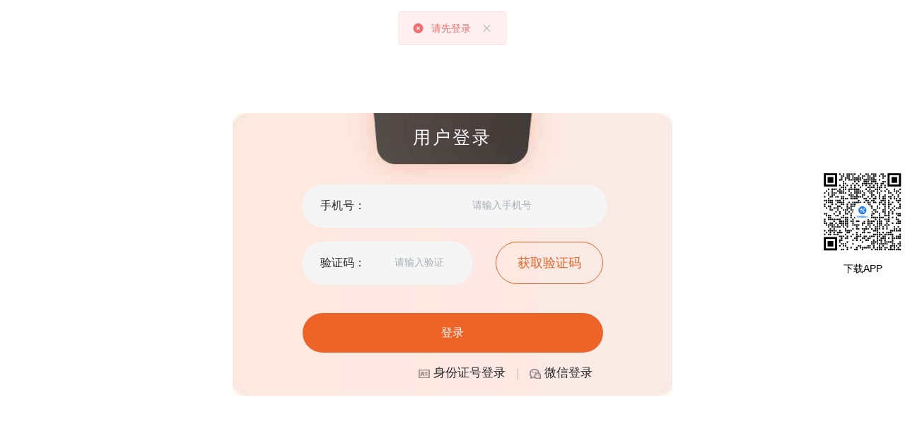

--- FILE ---
content_type: text/html
request_url: https://www.zaixian100f.com/home/index/subject/term_id/1031.html
body_size: 347
content:
<!DOCTYPE html>
<html lang="en">
<head>
    <meta charset="utf-8"/>
    <meta http-equiv="X-UA-Compatible" content="IE=edge"/>
    <meta name="renderer" content="webkit"/>
    <meta name="viewport" content="width=device-width, initial-scale=1, maximum-scale=1.0, user-scalable=0"/>
    <title>在线壹佰分</title>
  <script type="module" crossorigin src="https://cdn.zaixian100f.com/front/pc/2.7.5/static/js/index.js"></script>
  <link rel="stylesheet" href="https://cdn.zaixian100f.com/front/pc/2.7.5/static/css/index20.css">
</head>

<body>
<div id="app">
</div>

<script src="//cdn.zaixian100f.com/pc_resource/face-api.min.js"></script>
</body>
</html>


--- FILE ---
content_type: text/css
request_url: https://cdn.zaixian100f.com/front/pc/2.7.5/static/css/index7.css
body_size: 1819
content:
.loading-container[data-v-40f3247e]{display:flex;flex-direction:column;align-items:center;justify-content:center;height:400px;width:622px}.loading-container .loading-spinner[data-v-40f3247e]{width:40px;height:40px;border:4px solid #f3f3f3;border-top:4px solid #ED6328;border-radius:50%;animation:spin-40f3247e 1s linear infinite}.loading-container .loading-text[data-v-40f3247e]{margin-top:20px;color:#666;font-size:18px}@keyframes spin-40f3247e{0%{transform:rotate(0)}to{transform:rotate(360deg)}}.top2_right[data-v-40f3247e]{height:400px;width:622px;border-radius:8px;background:no-repeat center/110% url([data-uri]);background-size:cover}.top2_right .loginTitle[data-v-40f3247e]{letter-spacing:3px;text-align:center;padding-top:22px;box-sizing:border-box;color:#fff;font-size:25px}.top2_right .cardactive_num[data-v-40f3247e]{margin:0 auto;width:425px}.top2_right .cardactive_num .confirm_btn[data-v-40f3247e]{width:425px;height:56px;background:#ED6328;border-radius:28px;margin-top:40px;font-size:16px;font-family:Source Han Sans CN;font-weight:400;color:#fff;line-height:55px;text-align:center;cursor:pointer;transition:background-color .3s}.top2_right .cardactive_num .confirm_btn[data-v-40f3247e]:hover{background:#d45a25}.top2_right .cardactive_num .login_type[data-v-40f3247e]{cursor:pointer;margin-top:20px;font-size:17px;color:#292929;text-align:right}.top2_right .cardactive_num .login_type img[data-v-40f3247e]{vertical-align:middle}.top2_right .cardactive_num .login_type span[data-v-40f3247e]{transition:color .3s}.top2_right .cardactive_num .login_type span[data-v-40f3247e]:hover{color:#ed6328}.top2_right .right_input[data-v-40f3247e]{margin-top:54px}.top2_right .right_input[data-v-40f3247e] .el-input.loginVal{height:48px;width:180px;float:right;border:0;background-color:#f5f5f5}.top2_right .right_input[data-v-40f3247e] .el-input.loginVal .el-input__wrapper{background-color:#f5f5f5;border:none;box-shadow:none;padding:0 15px}.top2_right .right_input[data-v-40f3247e] .el-input.loginVal .el-input__suffix{right:15px;width:auto}.top2_right .right_input[data-v-40f3247e] .el-input.loginVal .el-input__icon{cursor:pointer;color:#666}.top2_right .right_input[data-v-40f3247e] .el-input.loginVal .el-input__icon:hover{color:#ed6328}.top2_right .right_input[data-v-40f3247e] .el-input.loginyzm{text-align:right;height:48px;width:100px;float:right;border:0;background-color:#f5f5f5}.top2_right .right_input[data-v-40f3247e] .el-input.loginyzm .el-input__wrapper{background-color:#f5f5f5;border:none;box-shadow:none;padding:0 15px}.top2_right .right_input p[data-v-40f3247e]{width:430px;height:61px;background-color:#f5f5f5;border-radius:28px;font-size:16px;color:#292929;line-height:50px;padding:5px 25px;box-sizing:border-box;margin-bottom:20px}.top2_right .right_input .yzm[data-v-40f3247e]{width:240px}.top2_right .right_input .get[data-v-40f3247e]{display:inline-block;color:#ed6328;float:right;margin-right:0;margin-top:-81px;font-size:18px;border:1px solid #ED6328;box-sizing:border-box;padding:20px 30px;border-radius:50px;cursor:pointer;transition:all .3s}.top2_right .right_input .get[data-v-40f3247e]:hover:not(:disabled){background-color:#ed6328;color:#fff}.top2_right .right_input .get[data-v-40f3247e]:disabled{opacity:.7;cursor:not-allowed}


--- FILE ---
content_type: application/javascript
request_url: https://cdn.zaixian100f.com/front/pc/2.7.5/static/js/phone_icon.js
body_size: 1214
content:
var A="[data-uri]",I="[data-uri]",X="[data-uri]";export{X as _,A as a,I as b};


--- FILE ---
content_type: application/javascript
request_url: https://cdn.zaixian100f.com/front/pc/2.7.5/static/js/index24.js
body_size: 1410
content:
import{_ as a,a as e,b as l}from"./phone_icon.js";import{d as s,q as u,r as o,o as t,a2 as n,b as c,g as i,i as r,u as v,K as d,A as p,t as m,V as h,W as g,X as f,m as y,l as k,D as V,a7 as _,a0 as w,a8 as b,a5 as x,a6 as z,a as C}from"./index.js";import{_ as I}from"./plugin-vue_export-helper.js";const U=a=>(h("data-v-40f3247e"),a=a(),g(),a),$={style:{display:"flex","justify-content":"center","align-items":"center",height:"100%"}},j={key:0,class:"top2_right"},N=U((()=>i("p",{class:"loginTitle"},"用户登录",-1))),W={class:"cardactive_num"},X={key:0},q={class:"right_input"},A=f("身份证号 "),D=f("密码： "),K={key:1},L={class:"right_input"},T=f("手机号： "),Y={class:"yzm"},B=f("验证码： "),E=["disabled"],F={class:"login_type"},G=[U((()=>i("img",{src:e},null,-1))),f(" 身份证号登录")],H=f("   "),J={key:1,style:{color:"#ccc"}},M=f("   "),O=[U((()=>i("img",{src:l},null,-1))),f(" 微信登录")],P=f("   "),Q={key:3,style:{color:"#ccc"}},R={key:0},S=U((()=>i("img",{src:a},null,-1))),Z=f(" 手机号登录"),aa={key:1,class:"loading-container"},ea=[U((()=>i("div",{class:"loading-spinner"},null,-1))),U((()=>i("p",{class:"loading-text"},"加载中...",-1)))];var la=I(s({setup(a){var e;const l=y(),s=k(),h=Number(null==(e=l.params)?void 0:e.organizationid)||Number(u.get("zaixian100forganization_id"))||37,g=o(1),f=o(1),I=o(!1),U=o(""),la=o(""),sa=o(""),ua=o(""),oa=o("获取验证码"),ta=o(0);t((()=>{na()}));const na=async()=>{try{const a=await n({organization_id:h}),{login_mode:e}=null==a?void 0:a.system;switch(g.value=e||1,g.value){case 1:case 2:default:f.value=1;break;case 3:f.value=2}}catch(a){f.value=1}finally{I.value=!0}},ca=a=>{U.value=a.replace(/[\W]/g,"")},ia=a=>{la.value=a.replace(/[\W]/g,"")},ra=a=>{sa.value=a.replace(/[^\d]/g,"")},va=()=>/^[1-9]\d{5}(19|20)\d{2}((0[1-9])|(1[0-2]))(([0-2][1-9])|10|20|30|31)\d{3}[0-9Xx]$/.test(U.value)||/^.{6,10}$/.test(U.value)?U.value&&la.value?void _({idcard:U.value,password:la.value}).then((a=>{499===a.code?V.error("请前往微信报名注册!"):723207===h?(w().then((a=>{s.dispatch("user/setUser",a)})),b.push({path:"/course"})):b.push({path:"/home"})})).catch((()=>{V.error("登录失败，请检查账号密码")})):V.warning("身份证号和密码不能为空"):V.warning("请输入正确身份证号"),da=()=>{if(ta.value>0)return;if(!/^(1[3-9])\d{9}$/.test(sa.value))return V.warning("请输入正确手机号");x({phone:Number(sa.value)}).then((()=>{V.success("短信已发送，请注意查收"),ta.value=60;const a=setInterval((()=>{oa.value=`请稍等${ta.value}秒`,ta.value--,ta.value<0&&(oa.value="获取验证码",clearInterval(a))}),1e3)})).catch((()=>{V.error("验证码发送失败，请重试")}))},pa=()=>{if(!sa.value||!ua.value)return V.warning("手机号和验证码不能为空");z({phone:Number(sa.value),code:ua.value}).then((()=>{723207===h?(w().then((a=>{s.dispatch("user/setUser",a)})),b.push({path:"/course"})):b.push({path:"/home"})})).catch((()=>{V.error("登录失败，请检查手机号和验证码")}))},ma=a=>{f.value=a,3===a&&(U.value="",la.value="",sa.value="",ua.value="",window.open(`https://${window.location.hostname}/api/user/pcWechatLogin`))};return(a,e)=>(C(),c("div",$,[I.value?(C(),c("div",j,[N,i("div",W,[2==f.value||3==f.value?(C(),c("div",X,[i("div",q,[i("p",null,[A,r(v(d),{modelValue:U.value,"onUpdate:modelValue":e[0]||(e[0]=a=>U.value=a),type:"text",onInput:ca,autofocus:"",autocomplete:"off",class:"loginVal",placeholder:"请输入身份证号",style:{width:"180px"}},null,8,["modelValue"])]),i("p",null,[D,r(v(d),{modelValue:la.value,"onUpdate:modelValue":e[1]||(e[1]=a=>la.value=a),type:"password",onInput:ia,autofocus:"",autocomplete:"off",class:"loginVal",placeholder:"请输入密码","show-password":""},null,8,["modelValue"])])]),i("div",{class:"confirm_btn",onClick:va},"登录")])):p("",!0),1==f.value?(C(),c("div",K,[i("div",L,[i("p",null,[T,r(v(d),{modelValue:sa.value,"onUpdate:modelValue":e[2]||(e[2]=a=>sa.value=a),type:"text",onInput:ra,autofocus:"",autocomplete:"off",class:"loginVal",placeholder:"请输入手机号"},null,8,["modelValue"])]),i("p",Y,[B,r(v(d),{modelValue:ua.value,"onUpdate:modelValue":e[3]||(e[3]=a=>ua.value=a),type:"text",autofocus:"",autocomplete:"off",class:"loginyzm",placeholder:"请输入验证码"},null,8,["modelValue"])]),i("span",{class:"get",id:"getYzm",onClick:da,disabled:ta.value>0},m(oa.value),9,E)]),i("div",{class:"confirm_btn",onClick:pa},"登录")])):p("",!0),i("div",F,[2!=f.value?(C(),c("span",{key:0,onClick:e[4]||(e[4]=a=>ma(2))},G)):p("",!0),H,2!=f.value?(C(),c("span",J,"|")):p("",!0),M,3!=f.value?(C(),c("span",{key:2,onClick:e[5]||(e[5]=a=>ma(3))},O)):p("",!0),P,2==f.value?(C(),c("span",Q,"|")):p("",!0),1!=f.value?(C(),c("span",{key:4,onClick:e[6]||(e[6]=a=>ma(1))},[3!=f.value?(C(),c("span",R,"  ")):p("",!0),S,Z])):p("",!0)])])])):(C(),c("div",aa,ea))]))}}),[["__scopeId","data-v-40f3247e"]]);export{la as default};


--- FILE ---
content_type: application/javascript
request_url: https://cdn.zaixian100f.com/pc_resource/face-api.min.js
body_size: 160936
content:
!function(t,e){"object"==typeof exports&&"undefined"!=typeof module?e(exports):"function"==typeof define&&define.amd?define(["exports"],e):e((t=t||self).faceapi=t.faceapi||{})}(this,function(c){"use strict";var r=function(t,e){return(r=Object.setPrototypeOf||{__proto__:[]}instanceof Array&&function(t,e){t.__proto__=e}||function(t,e){for(var n in e)e.hasOwnProperty(n)&&(t[n]=e[n])})(t,e)};function t(t,e){function n(){this.constructor=t}r(t,e),t.prototype=null===e?Object.create(e):(n.prototype=e.prototype,new n)}function y(i,a,s,u){return new(s=s||Promise)(function(t,e){function n(t){try{o(u.next(t))}catch(t){e(t)}}function r(t){try{o(u.throw(t))}catch(t){e(t)}}function o(e){e.done?t(e.value):new s(function(t){t(e.value)}).then(n,r)}o((u=u.apply(i,a||[])).next())})}function R(n,r){var o,i,a,t,s={label:0,sent:function(){if(1&a[0])throw a[1];return a[1]},trys:[],ops:[]};return t={next:e(0),throw:e(1),return:e(2)},"function"==typeof Symbol&&(t[Symbol.iterator]=function(){return this}),t;function e(e){return function(t){return function(e){if(o)throw new TypeError("Generator is already executing.");for(;s;)try{if(o=1,i&&(a=2&e[0]?i.return:e[0]?i.throw||((a=i.return)&&a.call(i),0):i.next)&&!(a=a.call(i,e[1])).done)return a;switch(i=0,a&&(e=[2&e[0],a.value]),e[0]){case 0:case 1:a=e;break;case 4:return s.label++,{value:e[1],done:!1};case 5:s.label++,i=e[1],e=[0];continue;case 7:e=s.ops.pop(),s.trys.pop();continue;default:if(!(a=0<(a=s.trys).length&&a[a.length-1])&&(6===e[0]||2===e[0])){s=0;continue}if(3===e[0]&&(!a||e[1]>a[0]&&e[1]<a[3])){s.label=e[1];break}if(6===e[0]&&s.label<a[1]){s.label=a[1],a=e;break}if(a&&s.label<a[2]){s.label=a[2],s.ops.push(e);break}a[2]&&s.ops.pop(),s.trys.pop();continue}e=r.call(n,s)}catch(t){e=[6,t],i=0}finally{o=a=0}if(5&e[0])throw e[1];return{value:e[0]?e[1]:void 0,done:!0}}([e,t])}}}var o=(e.prototype.setPlatform=function(t,e){null!=this.platform&&console.warn("Platform "+this.platformName+" has already been set. Overwriting the platform with "+e+"."),this.platformName=t,this.platform=e},e.prototype.registerFlag=function(t,e,n){if(this.flagRegistry[t]={evaluationFn:e,setHook:n},null!=this.urlFlags[t]){var r=this.urlFlags[t];console.warn("Setting feature override from URL "+t+": "+r+"."),this.set(t,r)}},e.prototype.get=function(t){return t in this.flags||(this.flags[t]=this.evaluateFlag(t)),this.flags[t]},e.prototype.getNumber=function(t){return this.get(t)},e.prototype.getBool=function(t){return this.get(t)},e.prototype.getFlags=function(){return this.flags},Object.defineProperty(e.prototype,"features",{get:function(){return this.flags},enumerable:!0,configurable:!0}),e.prototype.set=function(t,e){if(null==this.flagRegistry[t])throw new Error("Cannot set flag "+t+" as it has not been registered.");this.flags[t]=e,null!=this.flagRegistry[t].setHook&&this.flagRegistry[t].setHook(e)},e.prototype.evaluateFlag=function(t){if(null==this.flagRegistry[t])throw new Error("Cannot evaluate flag '"+t+"': no evaluation function found.");return this.flagRegistry[t].evaluationFn()},e.prototype.setFlags=function(t){this.flags=Object.assign({},t)},e.prototype.reset=function(){this.flags={},this.urlFlags={},this.populateURLFlags()},e.prototype.populateURLFlags=function(){var o=this;if(void 0!==this.global&&void 0!==this.global.location&&void 0!==this.global.location.search){var t,r,e=(t=this.global.location.search,r={},t.replace(/[?&]([^=?&]+)(?:=([^&]*))?/g,function(t){for(var e=[],n=1;n<arguments.length;n++)e[n-1]=arguments[n];return function(t,e,n){t[decodeURIComponent(e)]=decodeURIComponent(n||"")}(r,e[0],e[1]),e.join("=")}),r);"tfjsflags"in e&&e.tfjsflags.split(",").forEach(function(t){var e=t.split(":"),n=e[0],r=e[1];o.urlFlags[n]=function(t,e){if("true"===(e=e.toLowerCase())||"false"===e)return"true"===e;if(""+ +e===e)return+e;throw new Error("Could not parse value flag value "+e+" for flag "+t+".")}(n,r)})}},e);function e(t){this.global=t,this.flags={},this.flagRegistry={},this.urlFlags={},this.populateURLFlags()}function _(){return i}var i=null,u=new Map,n=new Map;function g(t,e){var n=f(t,e);return u.get(n)}function l(t){return n.get(t)}function a(t){for(var e=u.entries(),n=[];;){var r=e.next(),o=r.done,i=r.value;if(o)break;var a=i[0],s=i[1];a.split("_")[0]===t&&n.push(s)}return n}function s(t){var e=t.kernelName,n=t.backendName,r=f(e,n);if(u.has(r))throw new Error("The kernel '"+e+"' for backend '"+n+"' is already registered");u.set(r,t)}function h(t){var e=t.kernelName;n.has(e)&&console.warn("Overriding the gradient for '"+e+"'"),n.set(e,t)}function f(t,e){return e+"_"+t}function p(t){for(var e=t.length,n=0,r=0;0<e;)r=Math.random()*e|0,n=t[--e],t[e]=t[r],t[r]=n}function d(t,e,n){return Math.max(t,Math.min(e,n))}function E(t){return t%2==0?t:t+1}function v(t){for(var e=0,n=0;n<t.length;n++)e+=t[n];return e}function P(t,e){if(!t)throw new Error("string"==typeof e?e:e())}function x(t,e,n){void 0===n&&(n=""),P(A(t,e),function(){return n+" Shapes "+t+" and "+e+" must match"})}function m(t){P(null!=t,function(){return"The input to the tensor constructor must be a non-null value."})}function b(t,e,n){if(void 0===e&&(e=[]),void 0===n&&(n=!1),null==e&&(e=[]),Array.isArray(t)||z(t)&&!n)for(var r=0;r<t.length;++r)b(t[r],e,n);else e.push(t);return e}function L(t){if(0===t.length)return 1;for(var e=t[0],n=1;n<t.length;n++)e*=t[n];return e}function A(t,e){if(t===e)return!0;if(null==t||null==e)return!1;if(t.length!==e.length)return!1;for(var n=0;n<t.length;n++)if(t[n]!==e[n])return!1;return!0}function B(t){return t%1==0}function w(t){if(null!=Math.tanh)return Math.tanh(t);if(t===1/0)return 1;if(t===-1/0)return-1;var e=Math.exp(2*t);return(e-1)/(e+1)}function C(t){var e=Math.ceil(Math.sqrt(t));return[e,Math.ceil(t/e)]}function I(t,e){return e<=t.length?t:t+" ".repeat(e-t.length)}function k(i,a,s){return void 0===a&&(a=function(t){return 0}),new Promise(function(e,n){var r=0,o=function(){if(i())e();else{var t=a(++r);null!=s&&s<=r?n():setTimeout(o,t)}};o()})}function S(t,e){for(var n=1,r=-1,o=0;o<t.length;++o)if(0<=t[o])n*=t[o];else if(-1===t[o]){if(-1!==r)throw Error("Shapes can only have 1 implicit size. Found -1 at dim "+r+" and dim "+o);r=o}else if(t[o]<0)throw Error("Shapes can not be < 0. Found "+t[o]+" at dim "+o);if(-1===r){if(0<e&&e!==n)throw Error("Size("+e+") must match the product of shape "+t);return t}if(0===n)throw Error("Cannot infer the missing size in ["+t+"] when there are 0 elements");if(e%n!=0)throw Error("The implicit shape can't be a fractional number. Got "+e+" / "+n);var i=t.slice();return i[r]=e/n,i}function D(t,e){var n=e.length;return P((t=null==t?e.map(function(t,e){return e}):[].concat(t)).every(function(t){return-n<=t&&t<n}),function(){return"All values in axis param must be in range [-"+n+", "+n+") but got axis "+t}),P(t.every(function(t){return B(t)}),function(){return"All values in axis param must be integers but got axis "+t}),t.map(function(t){return t<0?n+t:t})}function T(t,e){for(var n=[],r=[],o=null!=e&&Array.isArray(e)&&0===e.length,i=null==e||o?null:D(e,t).sort(),a=0,s=0;s<t.length;++s){if(null!=i){if(i[a]===s&&1!==t[s])throw new Error("Can't squeeze axis "+s+" since its dim '"+t[s]+"' is not 1");(null==i[a]||i[a]>s)&&1===t[s]&&(n.push(t[s]),r.push(s)),i[a]<=s&&a++}1!==t[s]&&(n.push(t[s]),r.push(s))}return{newShape:n,keptDims:r}}function N(t,e){var n=null;if(null==t||"float32"===t)n=new Float32Array(e);else if("int32"===t)n=new Int32Array(e);else{if("bool"!==t)throw new Error("Unknown data type "+t);n=new Uint8Array(e)}return n}function F(t,e){var n=null;if(null==t||"float32"===t)n=new Float32Array(e);else if("int32"===t)n=new Int32Array(e);else if("bool"===t)n=new Uint8Array(e);else{if("string"!==t)throw new Error("Unknown data type "+t);n=new Array(e)}return n}function M(t,e){for(var n=0;n<t.length;n++){var r=t[n];if(isNaN(r)||!isFinite(r))throw Error("A tensor of type "+e+" being uploaded contains "+r+".")}}function O(t){return"bool"===t||"complex64"===t||"float32"===t||"int32"===t||"string"===t}function W(t,e){return!("complex64"===e||"float32"===e&&"complex64"!==t||"int32"===e&&"float32"!==t&&"complex64"!==t||"bool"===e&&"bool"===t)}function z(t){return t instanceof Float32Array||t instanceof Int32Array||t instanceof Uint8Array}function U(t){if("float32"===t||"int32"===t)return 4;if("complex64"===t)return 8;if("bool"===t)return 1;throw new Error("Unknown dtype "+t)}function V(t){if(null==t)return 0;var e=0;return t.forEach(function(t){return e+=t.length}),e}function G(t){return"string"==typeof t||t instanceof String}function H(t){return"boolean"==typeof t}function q(t){return"number"==typeof t}function j(t){return Array.isArray(t)?j(t[0]):t instanceof Float32Array?"float32":t instanceof Int32Array||t instanceof Uint8Array?"int32":q(t)?"float32":G(t)?"string":H(t)?"bool":"float32"}function K(t){return!!(t&&t.constructor&&t.call&&t.apply)}function X(t,e){for(var n=e;n<t;++n)if(t%n==0)return n;return t}function Y(t){var e=t.length;if(e<2)return[];var n=new Array(e-1);n[e-2]=t[e-1];for(var r=e-3;0<=r;--r)n[r]=n[r+1]*t[r+1];return n}function $(t,e,n){if("string"===e)throw new Error("Cannot convert a string[] to a TypedArray");if(Array.isArray(t)&&(t=b(t)),n&&M(t,e),t instanceof Float32Array&&"float32"===e||t instanceof Int32Array&&"int32"===e||t instanceof Uint8Array&&"bool"===e)return t;if(null==e||"float32"===e||"complex64"===e)return new Float32Array(t);if("int32"===e)return new Int32Array(t);if("bool"!==e)throw new Error("Unknown data type "+e);for(var r=new Uint8Array(t.length),o=0;o<r.length;++o)0!==Math.round(t[o])&&(r[o]=1);return r}function J(t,e){if(0===t.length)return e[0];var n=t.reduce(function(t,e){return t*e});if(0===n)return[];if(n!==e.length)throw new Error("["+t+"] does not match the input size.");return function t(e,n,r){var o=new Array;if(1===n.length)for(var i=n[0],a=0;a<i;a++)o[a]=r[e+a];else{i=n[0];var s=n.slice(1),u=s.reduce(function(t,e){return t*e});for(a=0;a<i;a++)o[a]=t(e+a*u,s,r)}return o}(0,t,e)}function Q(t,e){for(var n=Z(t,e),r=0;r<n.length;r++)n[r]=1;return n}function Z(t,e){if(null==e||"float32"===e||"complex64"===e)return new Float32Array(t);if("int32"===e)return new Int32Array(t);if("bool"===e)return new Uint8Array(t);throw new Error("Unknown data type "+e)}function tt(){return _().platform.now()}function et(e){e.forEach(function(t){P(Number.isInteger(t)&&0<=t,function(){return"Tensor must have a shape comprised of positive integers but got shape ["+e+"]."})})}function nt(t,e){return void 0===e&&(e="utf-8"),e=e||"utf-8",_().platform.encode(t,e)}function rt(t,e){return void 0===e&&(e="utf-8"),e=e||"utf-8",_().platform.decode(t,e)}function ot(t,e,n){if(0===e)return 0;if(1===e)return t[0];for(var r=t[t.length-1],o=0;o<t.length-1;++o)r+=n[o]*t[o];return r}function it(t,e,n){if(0===e)return[];if(1===e)return[t];for(var r=new Array(e),o=0;o<r.length-1;++o)r[o]=Math.floor(t/n[o]),t-=r[o]*n[o];return r[r.length-1]=t,r}var at=Object.freeze({shuffle:p,clamp:d,nearestLargerEven:E,sum:v,randUniform:function(t,e){var n=Math.random();return e*n+(1-n)*t},distSquared:function(t,e){for(var n=0,r=0;r<t.length;r++){var o=Number(t[r])-Number(e[r]);n+=o*o}return n},assert:P,assertShapesMatch:x,assertNonNull:m,flatten:b,sizeFromShape:L,isScalarShape:function(t){return 0===t.length},arraysEqual:A,isInt:B,tanh:w,sizeToSquarishShape:C,createShuffledIndices:function(t){for(var e=new Uint32Array(t),n=0;n<t;++n)e[n]=n;return p(e),e},rightPad:I,repeatedTry:k,inferFromImplicitShape:S,parseAxisParam:D,squeezeShape:T,getTypedArrayFromDType:N,getArrayFromDType:F,checkConversionForErrors:M,isValidDtype:O,hasEncodingLoss:W,isTypedArray:z,bytesPerElement:U,bytesFromStringArray:V,isString:G,isBoolean:H,isNumber:q,inferDtype:j,isFunction:K,nearestDivisor:X,computeStrides:Y,toTypedArray:$,toNestedArray:J,makeOnesTypedArray:Q,makeZerosTypedArray:Z,now:tt,assertNonNegativeIntegerDimensions:et,fetch:function(t,e){return _().platform.fetch(t,e)},encodeString:nt,decodeString:rt,locToIndex:ot,indexToLoc:it}),st=(ut.prototype.profileKernel=function(o,i,t){var e,a=this,s=this.backendTimer.time(function(){e=t()});return e.forEach(function(r){r.data().then(function(n){!function(t,e,n){if("float32"===e)for(var r=0;r<t.length;r++){var o=t[r];if(isNaN(o)||!isFinite(o))return console.warn("Found "+o+" in the result of '"+n+"'")}}(n,r.dtype,o),s.then(function(t){var e="";null!=t.getExtraProfileInfo&&(e=t.getExtraProfileInfo()),a.logger.logKernelProfile(o,r,n,t.kernelMs,i,e)})})}),e},ut);function ut(t,e){this.backendTimer=t,null==(this.logger=e)&&(this.logger=new ct)}var ct=(lt.prototype.logKernelProfile=function(t,e,n,r,o,i){var a="number"==typeof r?I(r+"ms",9):r.error,s=I(t,25),u=e.rank,c=e.size,l=I(e.shape.toString(),14),h="";for(var f in o){var p=o[f].shape||e.shape,d=p.length;h+=f+": "+d+"D "+(0<d?p:"")+" "}console.log("%c"+s+"\t%c"+a+"\t%c"+u+"D "+l+"\t%c"+c+"\t%c"+h+"\t%c"+i,"font-weight:bold","color:red","color:blue","color: orange","color: green","color: steelblue")},lt);function lt(){}var ht=7;function ft(t,e,n){return I(Array.isArray(t)?parseFloat(t[0].toFixed(ht))+" + "+parseFloat(t[1].toFixed(ht))+"j":G(t)?"'"+t+"'":"bool"===n?pt(t):parseFloat(t.toFixed(ht)).toString(),e)}function pt(t){return 0===t?"false":"true"}function dt(t){for(var e=[],n=0;n<t.length;n+=2)e.push([t[n],t[n+1]]);return e}var vt=(xt.prototype.set=function(t){for(var e=this,n=[],r=1;r<arguments.length;r++)n[r-1]=arguments[r];0===n.length&&(n=[0]),P(n.length===this.rank,function(){return"The number of provided coordinates ("+n.length+") must match the rank ("+e.rank+")"});var o=this.locToIndex(n);this.values[o]=t},xt.prototype.get=function(){for(var t=[],e=0;e<arguments.length;e++)t[e]=arguments[e];0===t.length&&(t=[0]);for(var n=0,r=0,o=t;r<o.length;r++){var i=o[r];if(i<0||i>=this.shape[n]){var a="Requested out of range element at "+t+".   Buffer shape="+this.shape;throw new Error(a)}n++}for(var s=t[t.length-1],u=0;u<t.length-1;++u)s+=this.strides[u]*t[u];return this.values[s]},xt.prototype.locToIndex=function(t){if(0===this.rank)return 0;if(1===this.rank)return t[0];for(var e=t[t.length-1],n=0;n<t.length-1;++n)e+=this.strides[n]*t[n];return e},xt.prototype.indexToLoc=function(t){if(0===this.rank)return[];if(1===this.rank)return[t];for(var e=new Array(this.shape.length),n=0;n<e.length-1;++n)e[n]=Math.floor(t/this.strides[n]),t-=e[n]*this.strides[n];return e[e.length-1]=t,e},Object.defineProperty(xt.prototype,"rank",{get:function(){return this.shape.length},enumerable:!0,configurable:!0}),xt.prototype.toTensor=function(){return mt().makeTensor(this.values,this.shape,this.dtype)},xt),mt=null,gt=null,yt=null;function xt(t,e,n){var r=this;if(this.dtype=e,this.shape=t.slice(),this.size=L(t),null!=n){var o=n.length;P(o===this.size,function(){return"Length of values '"+o+"' does not match the size inferred by the shape '"+r.size+"'."})}if("complex64"===e)throw new Error("complex64 dtype TensorBuffers are not supported. Please create a TensorBuffer for the real and imaginary parts separately and call tf.complex(real, imag).");this.values=n||F(e,this.size),this.strides=Y(t)}var bt=(wt.prototype.flatten=function(){return this.throwIfDisposed(),this.as1D()},wt.prototype.asScalar=function(){return this.throwIfDisposed(),P(1===this.size,function(){return"The array must have only 1 element."}),this.reshape([])},wt.prototype.as1D=function(){return this.throwIfDisposed(),this.reshape([this.size])},wt.prototype.as2D=function(t,e){return this.throwIfDisposed(),this.reshape([t,e])},wt.prototype.as3D=function(t,e,n){return this.throwIfDisposed(),this.reshape([t,e,n])},wt.prototype.as4D=function(t,e,n,r){return this.throwIfDisposed(),this.reshape([t,e,n,r])},wt.prototype.as5D=function(t,e,n,r,o){return this.throwIfDisposed(),this.reshape([t,e,n,r,o])},wt.prototype.asType=function(t){return this.throwIfDisposed(),gt.cast(this,t)},Object.defineProperty(wt.prototype,"rank",{get:function(){return this.shape.length},enumerable:!0,configurable:!0}),wt.prototype.buffer=function(){return y(this,void 0,void 0,function(){var e;return R(this,function(t){switch(t.label){case 0:return[4,this.data()];case 1:return e=t.sent(),[2,gt.buffer(this.shape,this.dtype,e)]}})})},wt.prototype.bufferSync=function(){return gt.buffer(this.shape,this.dtype,this.dataSync())},wt.prototype.array=function(){return y(this,void 0,void 0,function(){var e;return R(this,function(t){switch(t.label){case 0:return[4,this.data()];case 1:return e=t.sent(),[2,J(this.shape,e)]}})})},wt.prototype.arraySync=function(){return J(this.shape,this.dataSync())},wt.prototype.data=function(){return y(this,void 0,void 0,function(){var e,n;return R(this,function(t){switch(t.label){case 0:return this.throwIfDisposed(),e=mt().read(this.dataId),"string"!==this.dtype?[3,2]:[4,e];case 1:n=t.sent();try{return[2,n.map(function(t){return rt(t)})]}catch(t){throw new Error("Failed to decode the string bytes into utf-8. To get the original bytes, call tensor.bytes().")}t.label=2;case 2:return[2,e]}})})},wt.prototype.dataSync=function(){this.throwIfDisposed();var t=mt().readSync(this.dataId);if("string"===this.dtype)try{return t.map(function(t){return rt(t)})}catch(t){throw new Error("Failed to decode the string bytes into utf-8. To get the original bytes, call tensor.bytes().")}return t},wt.prototype.bytes=function(){return y(this,void 0,void 0,function(){var e;return R(this,function(t){switch(t.label){case 0:return this.throwIfDisposed(),[4,mt().read(this.dataId)];case 1:return e=t.sent(),"string"===this.dtype?[2,e]:[2,new Uint8Array(e.buffer)]}})})},wt.prototype.dispose=function(){this.isDisposed||(mt().disposeTensor(this),this.isDisposedInternal=!0)},Object.defineProperty(wt.prototype,"isDisposed",{get:function(){return this.isDisposedInternal},enumerable:!0,configurable:!0}),wt.prototype.throwIfDisposed=function(){if(this.isDisposed)throw new Error("Tensor is disposed.")},wt.prototype.toFloat=function(){return this.asType("float32")},wt.prototype.toInt=function(){return this.asType("int32")},wt.prototype.toBool=function(){return this.asType("bool")},wt.prototype.print=function(t){return void 0===t&&(t=!1),gt.print(this,t)},wt.prototype.reshape=function(t){return this.throwIfDisposed(),gt.reshape(this,t)},wt.prototype.reshapeAs=function(t){return this.throwIfDisposed(),this.reshape(t.shape)},wt.prototype.expandDims=function(t){return void 0===t&&(t=0),gt.expandDims(this,t)},wt.prototype.cumsum=function(t,e,n){return void 0===t&&(t=0),void 0===e&&(e=!1),void 0===n&&(n=!1),gt.cumsum(this,t,e,n)},wt.prototype.squeeze=function(t){return this.throwIfDisposed(),gt.squeeze(this,t)},wt.prototype.clone=function(){return this.throwIfDisposed(),gt.clone(this)},wt.prototype.oneHot=function(t,e,n){return this.throwIfDisposed(),gt.oneHot(this,t,e,n)},wt.prototype.toString=function(t){return void 0===t&&(t=!1),function(t,e,n,r){var o=Y(e),i=function(t,e,n,r){var o=L(e),i=r[r.length-1],a=new Array(i).fill(0),s=e.length,u="complex64"===n?dt(t):t;if(1<s)for(var c=0;c<o/i;c++)for(var l=c*i,h=0;h<i;h++)a[h]=Math.max(a[h],ft(u[l+h],0,n).length);return a}(t,e,n,o),a=e.length,s=function t(e,n,r,o,i,a){void 0===a&&(a=!0);var s="complex64"===r?2:1,u=n[0],c=n.length;if(0===c)return"complex64"===r?[ft(dt(e)[0],0,r)]:"bool"===r?[pt(e[0])]:[e[0].toString()];if(1===c){if(20<u){var l=3*s,h=Array.from(e.slice(0,l)),f=Array.from(e.slice((u-3)*s,u*s));return"complex64"===r&&(h=dt(h),f=dt(f)),["["+h.map(function(t,e){return ft(t,i[e],r)}).join(", ")+", ..., "+f.map(function(t,e){return ft(t,i[u-3+e],r)}).join(", ")+"]"]}return["["+("complex64"===r?dt(e):Array.from(e)).map(function(t,e){return ft(t,i[e],r)}).join(", ")+"]"]}var p=n.slice(1),d=o.slice(1),v=o[0]*s,m=[];if(20<u){for(var g=0;g<3;g++){var y=(x=g*v)+v;m.push.apply(m,t(e.slice(x,y),p,r,d,i,!1))}for(m.push("..."),g=u-3;g<u;g++)y=(x=g*v)+v,m.push.apply(m,t(e.slice(x,y),p,r,d,i,g===u-1))}else for(g=0;g<u;g++){var x;y=(x=g*v)+v,m.push.apply(m,t(e.slice(x,y),p,r,d,i,g===u-1))}var b=2===c?",":"";for(m[0]="["+m[0]+b,g=1;g<m.length-1;g++)m[g]=" "+m[g]+b;var w=",\n";for(g=2;g<c;g++)w+="\n";return m[m.length-1]=" "+m[m.length-1]+"]"+(a?"":w),m}(t,e,n,o,i),u=["Tensor"];return r&&(u.push("  dtype: "+n),u.push("  rank: "+a),u.push("  shape: ["+e+"]"),u.push("  values:")),u.push(s.map(function(t){return"    "+t}).join("\n")),u.join("\n")}(this.dataSync(),this.shape,this.dtype,t)},wt.prototype.tile=function(t){return this.throwIfDisposed(),gt.tile(this,t)},wt.prototype.gather=function(t,e){return void 0===e&&(e=0),this.throwIfDisposed(),gt.gather(this,t,e)},wt.prototype.matMul=function(t,e,n){return void 0===e&&(e=!1),void 0===n&&(n=!1),this.throwIfDisposed(),gt.matMul(this,t,e,n)},wt.prototype.dot=function(t){return this.throwIfDisposed(),gt.dot(this,t)},wt.prototype.norm=function(t,e,n){return void 0===t&&(t="euclidean"),void 0===e&&(e=null),void 0===n&&(n=!1),this.throwIfDisposed(),gt.norm(this,t,e,n)},wt.prototype.slice=function(t,e){return this.throwIfDisposed(),gt.slice(this,t,e)},wt.prototype.reverse=function(t){return this.throwIfDisposed(),gt.reverse(this,t)},wt.prototype.concat=function(t,e){return void 0===e&&(e=0),this.throwIfDisposed(),t instanceof wt&&(t=[t]),gt.concat([this].concat(t),e)},wt.prototype.split=function(t,e){return void 0===e&&(e=0),this.throwIfDisposed(),gt.split(this,t,e)},wt.prototype.stack=function(t,e){return void 0===e&&(e=0),gt.stack([this,t],e)},wt.prototype.unstack=function(t){return void 0===t&&(t=0),gt.unstack(this,t)},wt.prototype.pad=function(t,e){return void 0===e&&(e=0),gt.pad(this,t,e)},wt.prototype.batchNormalization=function(t,e,n,r,o){return void 0===n&&(n=.001),yt("tf.batchNormalization() is going away. Use tf.batchNorm() instead, and note the positional argument change of scale, offset, and varianceEpsilon"),this.batchNorm(t,e,o,r,n)},wt.prototype.batchNorm=function(t,e,n,r,o){return void 0===o&&(o=.001),this.throwIfDisposed(),gt.batchNorm(this,t,e,n,r,o)},wt.prototype.all=function(t,e){return void 0===t&&(t=null),void 0===e&&(e=!1),this.throwIfDisposed(),gt.all(this,t,e)},wt.prototype.any=function(t,e){return void 0===t&&(t=null),void 0===e&&(e=!1),this.throwIfDisposed(),gt.any(this,t,e)},wt.prototype.logSumExp=function(t,e){return void 0===t&&(t=null),void 0===e&&(e=!1),this.throwIfDisposed(),gt.logSumExp(this,t,e)},wt.prototype.sum=function(t,e){return void 0===t&&(t=null),void 0===e&&(e=!1),this.throwIfDisposed(),gt.sum(this,t,e)},wt.prototype.prod=function(t,e){return void 0===t&&(t=null),void 0===e&&(e=!1),this.throwIfDisposed(),gt.prod(this,t,e)},wt.prototype.mean=function(t,e){return void 0===t&&(t=null),void 0===e&&(e=!1),this.throwIfDisposed(),gt.mean(this,t,e)},wt.prototype.min=function(t,e){return void 0===t&&(t=null),void 0===e&&(e=!1),this.throwIfDisposed(),gt.min(this,t,e)},wt.prototype.max=function(t,e){return void 0===t&&(t=null),void 0===e&&(e=!1),this.throwIfDisposed(),gt.max(this,t,e)},wt.prototype.argMin=function(t){return void 0===t&&(t=null),this.throwIfDisposed(),gt.argMin(this,t)},wt.prototype.argMax=function(t){return void 0===t&&(t=null),this.throwIfDisposed(),gt.argMax(this,t)},wt.prototype.cast=function(t){return this.throwIfDisposed(),gt.cast(this,t)},wt.prototype.add=function(t){return this.throwIfDisposed(),gt.add(this,t)},wt.prototype.addStrict=function(t){return this.throwIfDisposed(),gt.addStrict(this,t)},wt.prototype.atan2=function(t){return this.throwIfDisposed(),gt.atan2(this,t)},wt.prototype.sub=function(t){return this.throwIfDisposed(),gt.sub(this,t)},wt.prototype.subStrict=function(t){return this.throwIfDisposed(),gt.subStrict(this,t)},wt.prototype.pow=function(t){return this.throwIfDisposed(),gt.pow(this,t)},wt.prototype.powStrict=function(t){return this.throwIfDisposed(),gt.powStrict(this,t)},wt.prototype.mul=function(t){return this.throwIfDisposed(),gt.mul(this,t)},wt.prototype.mulStrict=function(t){return this.throwIfDisposed(),gt.mulStrict(this,t)},wt.prototype.div=function(t){return this.throwIfDisposed(),gt.div(this,t)},wt.prototype.divNoNan=function(t){return this.throwIfDisposed(),gt.divNoNan(this,t)},wt.prototype.floorDiv=function(t){return this.throwIfDisposed(),gt.floorDiv(this,t)},wt.prototype.divStrict=function(t){return this.throwIfDisposed(),gt.divStrict(this,t)},wt.prototype.minimum=function(t){return this.throwIfDisposed(),gt.minimum(this,t)},wt.prototype.minimumStrict=function(t){return this.throwIfDisposed(),gt.minimumStrict(this,t)},wt.prototype.maximum=function(t){return this.throwIfDisposed(),gt.maximum(this,t)},wt.prototype.maximumStrict=function(t){return this.throwIfDisposed(),gt.maximumStrict(this,t)},wt.prototype.mod=function(t){return this.throwIfDisposed(),gt.mod(this,t)},wt.prototype.modStrict=function(t){return this.throwIfDisposed(),gt.modStrict(this,t)},wt.prototype.squaredDifferenceStrict=function(t){return this.throwIfDisposed(),gt.squaredDifferenceStrict(this,t)},wt.prototype.transpose=function(t){return this.throwIfDisposed(),gt.transpose(this,t)},wt.prototype.notEqual=function(t){return this.throwIfDisposed(),gt.notEqual(this,t)},wt.prototype.notEqualStrict=function(t){return this.throwIfDisposed(),gt.notEqualStrict(this,t)},wt.prototype.less=function(t){return this.throwIfDisposed(),gt.less(this,t)},wt.prototype.lessStrict=function(t){return this.throwIfDisposed(),gt.lessStrict(this,t)},wt.prototype.equal=function(t){return this.throwIfDisposed(),gt.equal(this,t)},wt.prototype.equalStrict=function(t){return this.throwIfDisposed(),gt.equalStrict(this,t)},wt.prototype.lessEqual=function(t){return this.throwIfDisposed(),gt.lessEqual(this,t)},wt.prototype.lessEqualStrict=function(t){return this.throwIfDisposed(),gt.lessEqualStrict(this,t)},wt.prototype.greater=function(t){return this.throwIfDisposed(),gt.greater(this,t)},wt.prototype.greaterStrict=function(t){return this.throwIfDisposed(),gt.greaterStrict(this,t)},wt.prototype.greaterEqual=function(t){return this.throwIfDisposed(),gt.greaterEqual(this,t)},wt.prototype.greaterEqualStrict=function(t){return this.throwIfDisposed(),gt.greaterEqualStrict(this,t)},wt.prototype.logicalAnd=function(t){return this.throwIfDisposed(),gt.logicalAnd(this,t)},wt.prototype.logicalOr=function(t){return this.throwIfDisposed(),gt.logicalOr(this,t)},wt.prototype.logicalNot=function(){return this.throwIfDisposed(),gt.logicalNot(this)},wt.prototype.logicalXor=function(t){return this.throwIfDisposed(),gt.logicalXor(this,t)},wt.prototype.where=function(t,e){return this.throwIfDisposed(),gt.where(t,this,e)},wt.prototype.neg=function(){return this.throwIfDisposed(),gt.neg(this)},wt.prototype.ceil=function(){return this.throwIfDisposed(),gt.ceil(this)},wt.prototype.floor=function(){return this.throwIfDisposed(),gt.floor(this)},wt.prototype.sign=function(){return this.throwIfDisposed(),gt.sign(this)},wt.prototype.isNaN=function(){return this.throwIfDisposed(),gt.isNaN(this)},wt.prototype.isInf=function(){return this.throwIfDisposed(),gt.isInf(this)},wt.prototype.isFinite=function(){return this.throwIfDisposed(),gt.isFinite(this)},wt.prototype.exp=function(){return this.throwIfDisposed(),gt.exp(this)},wt.prototype.expm1=function(){return this.throwIfDisposed(),gt.expm1(this)},wt.prototype.log=function(){return this.throwIfDisposed(),gt.log(this)},wt.prototype.log1p=function(){return this.throwIfDisposed(),gt.log1p(this)},wt.prototype.sqrt=function(){return this.throwIfDisposed(),gt.sqrt(this)},wt.prototype.rsqrt=function(){return this.throwIfDisposed(),gt.rsqrt(this)},wt.prototype.square=function(){return this.throwIfDisposed(),gt.square(this)},wt.prototype.reciprocal=function(){return this.throwIfDisposed(),gt.reciprocal(this)},wt.prototype.abs=function(){return this.throwIfDisposed(),gt.abs(this)},wt.prototype.clipByValue=function(t,e){return this.throwIfDisposed(),gt.clipByValue(this,t,e)},wt.prototype.relu=function(){return this.throwIfDisposed(),gt.relu(this)},wt.prototype.relu6=function(){return this.throwIfDisposed(),gt.relu6(this)},wt.prototype.elu=function(){return this.throwIfDisposed(),gt.elu(this)},wt.prototype.selu=function(){return this.throwIfDisposed(),gt.selu(this)},wt.prototype.leakyRelu=function(t){return void 0===t&&(t=.2),this.throwIfDisposed(),gt.leakyRelu(this,t)},wt.prototype.prelu=function(t){return this.throwIfDisposed(),gt.prelu(this,t)},wt.prototype.sigmoid=function(){return this.throwIfDisposed(),gt.sigmoid(this)},wt.prototype.logSigmoid=function(){return this.throwIfDisposed(),gt.logSigmoid(this)},wt.prototype.softplus=function(){return this.throwIfDisposed(),gt.softplus(this)},wt.prototype.zerosLike=function(){return this.throwIfDisposed(),gt.zerosLike(this)},wt.prototype.onesLike=function(){return this.throwIfDisposed(),gt.onesLike(this)},wt.prototype.sin=function(){return this.throwIfDisposed(),gt.sin(this)},wt.prototype.cos=function(){return this.throwIfDisposed(),gt.cos(this)},wt.prototype.tan=function(){return this.throwIfDisposed(),gt.tan(this)},wt.prototype.asin=function(){return this.throwIfDisposed(),gt.asin(this)},wt.prototype.acos=function(){return this.throwIfDisposed(),gt.acos(this)},wt.prototype.atan=function(){return this.throwIfDisposed(),gt.atan(this)},wt.prototype.sinh=function(){return this.throwIfDisposed(),gt.sinh(this)},wt.prototype.cosh=function(){return this.throwIfDisposed(),gt.cosh(this)},wt.prototype.tanh=function(){return this.throwIfDisposed(),gt.tanh(this)},wt.prototype.asinh=function(){return this.throwIfDisposed(),gt.asinh(this)},wt.prototype.acosh=function(){return this.throwIfDisposed(),gt.acosh(this)},wt.prototype.atanh=function(){return this.throwIfDisposed(),gt.atanh(this)},wt.prototype.erf=function(){return this.throwIfDisposed(),gt.erf(this)},wt.prototype.round=function(){return this.throwIfDisposed(),gt.round(this)},wt.prototype.step=function(t){return void 0===t&&(t=0),this.throwIfDisposed(),gt.step(this,t)},wt.prototype.softmax=function(t){return void 0===t&&(t=-1),this.throwIfDisposed(),gt.softmax(this,t)},wt.prototype.logSoftmax=function(t){return void 0===t&&(t=-1),this.throwIfDisposed(),gt.logSoftmax(this,t)},wt.prototype.resizeBilinear=function(t,e){return void 0===e&&(e=!1),this.throwIfDisposed(),gt.image.resizeBilinear(this,t,e)},wt.prototype.resizeNearestNeighbor=function(t,e){return void 0===e&&(e=!1),this.throwIfDisposed(),gt.image.resizeNearestNeighbor(this,t,e)},wt.prototype.conv1d=function(t,e,n,r,o,i){return void 0===r&&(r="NWC"),void 0===o&&(o=1),this.throwIfDisposed(),gt.conv1d(this,t,e,n,r,o,i)},wt.prototype.conv2d=function(t,e,n,r,o,i){return void 0===r&&(r="NHWC"),void 0===o&&(o=[1,1]),this.throwIfDisposed(),gt.conv2d(this,t,e,n,r,o,i)},wt.prototype.conv2dTranspose=function(t,e,n,r,o){return this.throwIfDisposed(),gt.conv2dTranspose(this,t,e,n,r,o)},wt.prototype.depthwiseConv2D=function(t,e,n,r,o,i){return void 0===r&&(r="NHWC"),void 0===o&&(o=[1,1]),this.throwIfDisposed(),gt.depthwiseConv2d(this,t,e,n,r,o,i)},wt.prototype.separableConv2d=function(t,e,n,r,o,i){return void 0===o&&(o=[1,1]),void 0===i&&(i="NHWC"),this.throwIfDisposed(),gt.separableConv2d(this,t,e,n,r,o,i)},wt.prototype.avgPool=function(t,e,n,r){return this.throwIfDisposed(),gt.avgPool(this,t,e,n,r)},wt.prototype.maxPool=function(t,e,n,r){return this.throwIfDisposed(),gt.maxPool(this,t,e,n,r)},wt.prototype.localResponseNormalization=function(t,e,n,r){return void 0===t&&(t=5),void 0===e&&(e=1),void 0===n&&(n=1),void 0===r&&(r=.5),gt.localResponseNormalization(this,t,e,n,r)},wt.prototype.pool=function(t,e,n,r,o){return this.throwIfDisposed(),gt.pool(this,t,e,n,r,o)},wt.prototype.variable=function(t,e,n){return void 0===t&&(t=!0),this.throwIfDisposed(),mt().makeVariable(this,t,e,n)},wt.prototype.unsortedSegmentSum=function(t,e){return this.throwIfDisposed(),gt.unsortedSegmentSum(this,t,e)},wt.prototype.batchToSpaceND=function(t,e){return this.throwIfDisposed(),gt.batchToSpaceND(this,t,e)},wt.prototype.spaceToBatchND=function(t,e){return this.throwIfDisposed(),gt.spaceToBatchND(this,t,e)},wt.prototype.topk=function(t,e){return void 0===t&&(t=1),void 0===e&&(e=!0),this.throwIfDisposed(),gt.topk(this,t,e)},wt.prototype.stridedSlice=function(t,e,n,r,o,i,a,s){return void 0===r&&(r=0),void 0===o&&(o=0),void 0===i&&(i=0),void 0===a&&(a=0),void 0===s&&(s=0),this.throwIfDisposed(),gt.stridedSlice(this,t,e,n,r,o,i,a,s)},wt.prototype.depthToSpace=function(t,e){return this.throwIfDisposed(),gt.depthToSpace(this,t,e)},wt.prototype.fft=function(){return this.throwIfDisposed(),gt.spectral.fft(this)},wt.prototype.ifft=function(){return this.throwIfDisposed(),gt.spectral.ifft(this)},wt.prototype.rfft=function(){return this.throwIfDisposed(),gt.spectral.rfft(this)},wt.prototype.irfft=function(){return this.throwIfDisposed(),gt.spectral.irfft(this)},wt);function wt(t,e,n,r){this.kept=!1,this.isDisposedInternal=!1,this.shape=t.slice(),this.dtype=e||"float32",this.size=L(t),this.strides=Y(t),this.dataId=n,this.id=r,this.rankType=this.rank<5?this.rank.toString():"higher"}Object.defineProperty(bt,Symbol.hasInstance,{value:function(t){return!!t&&null!=t.dataId&&null!=t.shape&&null!=t.dtype}});var Ct,Et,_t,It,Rt,kt,St,Dt,At,Tt,Nt,Ft=(t(Mt,kt=bt),Mt.prototype.assign=function(t){if(t.dtype!==this.dtype)throw new Error("dtype of the new value ("+t.dtype+") and previous value ("+this.dtype+") must match");if(!A(t.shape,this.shape))throw new Error("shape of the new value ("+t.shape+") and previous value ("+this.shape+") must match");mt().disposeTensor(this),this.dataId=t.dataId,mt().incRef(this,null)},Mt.prototype.dispose=function(){mt().disposeVariable(this),this.isDisposedInternal=!0},Mt);function Mt(t,e,n,r){var o=kt.call(this,t.shape,t.dtype,t.dataId,r)||this;return o.trainable=e,o.name=n,o}Object.defineProperty(Ft,Symbol.hasInstance,{value:function(t){return t instanceof bt&&null!=t.assign&&t.assign instanceof Function}}),(Nt=Ct=Ct||{}).R0="R0",Nt.R1="R1",Nt.R2="R2",Nt.R3="R3",Nt.R4="R4",Nt.R5="R5",Nt.R6="R6",(Tt=Et=Et||{}).float32="float32",Tt.int32="int32",Tt.bool="int32",Tt.complex64="complex64",(At=_t=_t||{}).float32="float32",At.int32="int32",At.bool="bool",At.complex64="complex64",(Dt=It=It||{}).float32="float32",Dt.int32="float32",Dt.bool="float32",Dt.complex64="complex64",(St=Rt=Rt||{}).float32="complex64",St.int32="complex64",St.bool="complex64",St.complex64="complex64";var Ot={float32:It,int32:Et,bool:_t,complex64:Rt};function Pt(t,e){if("string"!==t&&"string"!==e)return Ot[t][e];if("string"===t&&"string"===e)return"string";throw new Error("Can not upcast "+t+" with "+e)}function Bt(t){return Pt(t,"int32")}function Lt(t,e){if(t.dtype===e.dtype)return[t,e];var n=Pt(t.dtype,e.dtype);return[t.cast(n),e.cast(n)]}function Wt(t,e){P(t.dtype===e.dtype,function(){return"The dtypes of the first("+t.dtype+") and second("+e.dtype+") input must match"})}function zt(t){var e=[];return function t(e,n,r){if(null!=e)if(e instanceof bt)n.push(e);else if(o=e,Array.isArray(o)||"object"==typeof o){var o,i=e;for(var a in i){var s=i[a];r.has(s)||(r.add(s),t(s,n,r))}}}(t,e,new Set),e}var Ut,Vt=Object.freeze({makeTypesMatch:Lt,assertTypesMatch:Wt,isTensorInList:function(e,t){return t.some(function(t){return t.id===e.id})},getTensorsInContainer:zt}),Gt=(jt.prototype.dispose=function(){for(var t in this.registeredVariables)this.registeredVariables[t].dispose()},jt),Ht=(qt.prototype.ready=function(){return y(this,void 0,void 0,function(){var e,n,r;return R(this,function(t){switch(t.label){case 0:if(null!=this.pendingBackendInit)return[2,this.pendingBackendInit.then(function(){})];if(null!=this.backendInstance)return[2];e=this.getSortedBackends(),n=0,t.label=1;case 1:return n<e.length?(r=e[n],[4,this.initializeBackend(r).success]):[3,5];case 2:return t.sent()?[4,this.setBackend(r)]:[3,4];case 3:return t.sent(),[2];case 4:return n++,[3,1];case 5:throw new Error("Could not initialize any backends, all backend initializations failed.")}})})},Object.defineProperty(qt.prototype,"backend",{get:function(){if(null!=this.pendingBackendInit)throw new Error("Backend '"+this.backendName+"' has not yet been initialized. Make sure to await tf.ready() or await tf.setBackend() before calling other methods");if(null==this.backendInstance){var t=this.initializeBackendsAndReturnBest(),e=t.name;if(t.asyncInit)throw new Error("The highest priority backend '"+e+"' has not yet been initialized. Make sure to await tf.ready() or await tf.setBackend() before calling other methods");this.setBackend(e)}return this.backendInstance},enumerable:!0,configurable:!0}),qt.prototype.backendNames=function(){return Object.keys(this.registryFactory)},qt.prototype.findBackend=function(t){if(!(t in this.registry)){if(!(t in this.registryFactory))return null;if(this.initializeBackend(t).asyncInit)return null}return this.registry[t]},qt.prototype.findBackendFactory=function(t){return t in this.registryFactory?this.registryFactory[t].factory:null},qt.prototype.registerBackend=function(t,e,n){return void 0===n&&(n=1),t in this.registryFactory?(console.warn(t+" backend was already registered. Reusing existing backend factory."),!1):(this.registryFactory[t]={factory:e,priority:n},!0)},qt.prototype.setBackend=function(o){return y(this,void 0,void 0,function(){var e,n,r;return R(this,function(t){switch(t.label){case 0:if(null==this.registryFactory[o])throw new Error("Backend name '"+o+"' not found in registry");return this.backendName=o,null!=this.registry[o]?[3,4]:(this.backendInstance=null,e=this.initializeBackend(o),n=e.success,e.asyncInit?[4,n]:[3,2]);case 1:return r=t.sent(),[3,3];case 2:r=n,t.label=3;case 3:if(!r)return[2,!1];t.label=4;case 4:return this.backendInstance=this.registry[o],this.setupRegisteredKernels(),this.profiler=new st(this.backendInstance),[2,!0]}})})},qt.prototype.setupRegisteredKernels=function(){var e=this;a(this.backendName).forEach(function(t){null!=t.setupFunc&&t.setupFunc(e.backendInstance)})},qt.prototype.disposeRegisteredKernels=function(e){var n=this;a(e).forEach(function(t){null!=t.disposeFunc&&t.disposeFunc(n.registry[e])})},qt.prototype.initializeBackend=function(e){var n=this,t=this.registryFactory[e];if(null==t)throw new Error("Cannot initialize backend "+e+", no registration found.");try{var r=t.factory();if(Promise.resolve(r)!==r)return this.registry[e]=r,{success:!0,asyncInit:!1};var o=++this.pendingBackendInitId,i=r.then(function(t){return!(o<n.pendingBackendInitId||(n.registry[e]=t,n.pendingBackendInit=null))}).catch(function(t){return!(o<n.pendingBackendInitId||(n.pendingBackendInit=null,console.warn("Initialization of backend "+e+" failed"),console.warn(t.stack||t.message),1))});return{success:this.pendingBackendInit=i,asyncInit:!0}}catch(n){return console.warn("Initialization of backend "+e+" failed"),console.warn(n.stack||n.message),{success:!1,asyncInit:!1}}},qt.prototype.removeBackend=function(t){if(!(t in this.registryFactory))throw new Error(t+" backend not found in registry");this.backendName===t&&null!=this.pendingBackendInit&&this.pendingBackendInitId++,t in this.registry&&(this.disposeRegisteredKernels(t),this.registry[t].dispose(),delete this.registry[t]),delete this.registryFactory[t],this.backendName===t&&(this.pendingBackendInit=null,this.backendName=null,this.backendInstance=null)},qt.prototype.getSortedBackends=function(){var n=this;if(0===Object.keys(this.registryFactory).length)throw new Error("No backend found in registry.");return Object.keys(this.registryFactory).sort(function(t,e){return n.registryFactory[e].priority-n.registryFactory[t].priority})},qt.prototype.initializeBackendsAndReturnBest=function(){for(var t=this.getSortedBackends(),e=0;e<t.length;e++){var n=t[e],r=this.initializeBackend(n),o=r.success,i=r.asyncInit;if(i||o)return{name:n,asyncInit:i}}throw new Error("Could not initialize any backends, all backend initializations failed.")},qt.prototype.moveData=function(t,e){var n=this.state.tensorInfo.get(e),r=n.backend,o=this.readSync(e);r.disposeData(e),(n.backend=t).move(e,o,n.shape,n.dtype),this.shouldCheckForMemLeaks()&&this.state.numDataMovesStack[this.state.numDataMovesStack.length-1]++},qt.prototype.tidy=function(t,e){var n,r=this,o=null;if(null==e){if("function"!=typeof t)throw new Error("Please provide a function to tidy()");e=t}else{if("string"!=typeof t&&!(t instanceof String))throw new Error("When calling with two arguments, the first argument to tidy() must be a string");if("function"!=typeof e)throw new Error("When calling with two arguments, the 2nd argument to tidy() must be a function");o=t}return this.scopedRun(function(){return r.startScope(o)},function(){return r.endScope(n)},function(){return(n=e())instanceof Promise&&console.error("Cannot return a Promise inside of tidy."),n})},qt.prototype.scopedRun=function(t,e,n){t();try{var r=n();return e(),r}catch(t){throw e(),t}},qt.prototype.nextTensorId=function(){return qt.nextTensorId++},qt.prototype.nextVariableId=function(){return qt.nextVariableId++},qt.prototype.clone=function(t){var e=this.makeTensorFromDataId(t.dataId,t.shape,t.dtype),n={x:t};return this.addTapeNode(this.state.activeScope.name,n,[e],function(t){return{x:function(){return t.toFloat()}}},[]),e},qt.prototype.runKernel=function(t,e,n,r,o){return this.runKernelFunc(null,e,null,t,n,r,o)},qt.prototype.shouldCheckForMemLeaks=function(){return this.ENV.getBool("IS_TEST")},qt.prototype.checkKernelForMemLeak=function(t,e,n){var r=this.backend.numDataIds(),o=0;n.forEach(function(t){o+="complex64"===t.dtype?3:1});var i=this.state.numDataMovesStack[this.state.numDataMovesStack.length-1],a=r-e-o-i;if(0<a)throw new Error("Backend '"+this.backendName+"' has an internal memory leak ("+a+" data ids) after running '"+t+"'")},qt.prototype.runKernelFunc=function(n,o,t,i,a,s,u){var e,c=this;void 0===s&&(s=[]),void 0===u&&(u=[]);var r=[],l=this.isTapeOn();function h(t){l&&(r=t.map(function(t){return c.keep(c.clone(t))}))}null==i&&(i=null!=this.state.activeScope?this.state.activeScope.name:"");var f,p=this.state.numBytes,d=this.state.numTensors;this.shouldCheckForMemLeaks()&&this.state.numDataMovesStack.push(0);var v,m=g(i,this.backendName);return f=null!=m?function(){var t=c.backend.numDataIds();v=m.kernelFunc({inputs:o,attrs:a,backend:c.backend});var e=Array.isArray(v)?v:[v];c.shouldCheckForMemLeaks()&&c.checkKernelForMemLeak(i,t,e);var n=e.map(function(t){var e=t.dataId,n=t.shape,r=t.dtype;return c.makeTensorFromDataId(e,n,r)}),r=n.filter(function(t,e){return u[e]});return h((s||[]).slice().concat(r)),n}:function(){var t=c.backend.numDataIds();v=c.tidy(function(){return n(c.backend,h)});var e=Array.isArray(v)?v:[v];return c.shouldCheckForMemLeaks()&&c.checkKernelForMemLeak(i,t,e),e},this.scopedRun(function(){return c.state.kernelDepth++},function(){return c.state.kernelDepth--},function(){e=c.ENV.getBool("DEBUG")?c.profiler.profileKernel(i,o,function(){return f()}):f()}),l&&this.addTapeNode(i,o,e,t,r),this.state.profiling&&this.state.activeProfile.kernels.push({name:i,bytesAdded:this.state.numBytes-p,totalBytesSnapshot:this.state.numBytes,tensorsAdded:this.state.numTensors-d,totalTensorsSnapshot:this.state.numTensors,inputShapes:Object.keys(o).map(function(t){return o[t].shape}),outputShapes:e.map(function(t){return t.shape})}),Array.isArray(v)?e:e[0]},qt.prototype.makeTensor=function(t,e,n,r){if(null==t)throw new Error("Values passed to engine.makeTensor() are null");n=n||"float32",r=r||this.backend;var o=t;"string"===n&&G(t[0])&&(o=t.map(function(t){return nt(t)}));var i=r.write(o,e,n),a=new bt(e,n,i,this.nextTensorId());if(this.incRef(a,r),"string"===n){var s=this.state.tensorInfo.get(i),u=V(o);this.state.numBytes+=u-s.bytes,s.bytes=u}return a},qt.prototype.makeTensorFromDataId=function(t,e,n,r){var o=new bt(e,n=n||"float32",t,this.nextTensorId());return this.incRef(o,r),o},qt.prototype.makeVariable=function(t,e,n,r){void 0===e&&(e=!0),n=n||this.nextVariableId().toString(),null!=r&&r!==t.dtype&&(t=t.asType(r));var o=new Ft(t,e,n,this.nextTensorId());if(null!=this.state.registeredVariables[o.name])throw new Error("Variable with name "+o.name+" was already registered");return this.state.registeredVariables[o.name]=o,this.incRef(o,this.backend),o},qt.prototype.incRef=function(t,e){var n=this.state.tensorInfo.has(t.dataId)?this.state.tensorInfo.get(t.dataId).refCount:0;if(this.state.numTensors++,"string"===t.dtype&&this.state.numStringTensors++,0===n){this.state.numDataBuffers++;var r=0;"complex64"!==t.dtype&&"string"!==t.dtype&&(r=t.size*U(t.dtype)),this.state.tensorInfo.set(t.dataId,{backend:e||this.backend,dtype:t.dtype,shape:t.shape,bytes:r,refCount:0}),this.state.numBytes+=r}this.state.tensorInfo.get(t.dataId).refCount++,t instanceof Ft||this.track(t)},qt.prototype.disposeTensor=function(t){if(this.state.tensorInfo.has(t.dataId)){this.state.numTensors--,"string"===t.dtype&&this.state.numStringTensors--;var e=this.state.tensorInfo.get(t.dataId);e.refCount<=1?("complex64"!==t.dtype&&(this.state.numBytes-=e.bytes),this.state.numDataBuffers--,e.backend.disposeData(t.dataId),this.state.tensorInfo.delete(t.dataId)):this.state.tensorInfo.get(t.dataId).refCount--}},qt.prototype.disposeVariables=function(){for(var t in this.state.registeredVariables){var e=this.state.registeredVariables[t];this.disposeVariable(e)}},qt.prototype.disposeVariable=function(t){this.disposeTensor(t),null!=this.state.registeredVariables[t.name]&&delete this.state.registeredVariables[t.name]},qt.prototype.memory=function(){var t=this.backend.memory();return t.numTensors=this.state.numTensors,t.numDataBuffers=this.state.numDataBuffers,t.numBytes=this.state.numBytes,0<this.state.numStringTensors&&(t.unreliable=!0,null==t.reasons&&(t.reasons=[]),t.reasons.push("Memory usage by string tensors is approximate (2 bytes per character)")),t},qt.prototype.profile=function(r){return y(this,void 0,void 0,function(){var e,n;return R(this,function(t){return this.state.profiling=!0,e=this.state.numBytes,n=this.state.numTensors,this.state.activeProfile.kernels=[],this.state.activeProfile.result=r(),this.state.profiling=!1,this.state.activeProfile.peakBytes=Math.max.apply(Math,this.state.activeProfile.kernels.map(function(t){return t.totalBytesSnapshot})),this.state.activeProfile.newBytes=this.state.numBytes-e,this.state.activeProfile.newTensors=this.state.numTensors-n,[2,this.state.activeProfile]})})},qt.prototype.isTapeOn=function(){return 0<this.state.gradientDepth&&0===this.state.kernelDepth},qt.prototype.addTapeNode=function(t,e,o,n,r){var i=this,a={id:this.state.nextTapeNodeId++,kernelName:t,inputs:e,outputs:o,saved:r},s=l(t);null!=s&&(n=s.gradFunc),null!=n&&(a.gradient=function(t){return t=t.map(function(t,e){if(null!=t)return t;var n=o[e],r=Z(n.size,n.dtype);return i.makeTensor(r,n.shape,n.dtype)}),n(1<t.length?t:t[0],r)}),this.state.activeTape.push(a)},qt.prototype.keep=function(t){return t.kept=!0,t},qt.prototype.startTape=function(){0===this.state.gradientDepth&&(this.state.activeTape=[]),this.state.gradientDepth++},qt.prototype.endTape=function(){this.state.gradientDepth--},qt.prototype.startScope=function(t){var e={track:[],name:"unnamed scope",id:this.state.nextScopeId++};t&&(e.name=t),this.state.scopeStack.push(e),this.state.activeScope=e},qt.prototype.endScope=function(t){for(var e=this,n=zt(t),r=new Set(n.map(function(t){return t.id})),o=0;o<this.state.activeScope.track.length;o++){var i=this.state.activeScope.track[o];i.kept||r.has(i.id)||i.dispose()}var a=this.state.scopeStack.pop();this.state.activeScope=0===this.state.scopeStack.length?null:this.state.scopeStack[this.state.scopeStack.length-1],n.forEach(function(t){t.kept||t.scopeId!==a.id||e.track(t)})},qt.prototype.gradients=function(t,o,i,e){var u=this;if(void 0===e&&(e=!1),P(0<o.length,function(){return"gradients() received an empty list of xs."}),null!=i&&"float32"!==i.dtype)throw new Error("dy must have 'float32' dtype, but has '"+i.dtype+"'");var a=this.scopedRun(function(){return u.startTape()},function(){return u.endTape()},function(){return u.tidy("forward",t)});P(a instanceof bt,function(){return"The result y returned by f() must be a tensor."});var s=function(t,e,n){for(var r={},o={},i=0;i<e.length;i++)r[e[i].id]=!0;for(i=0;i<t.length;i++){var a=(d=t[i]).inputs;for(var s in a){for(var u=a[s],c=!1,l=0;l<e.length;l++)if(r[u.id]){d.outputs.forEach(function(t){return r[t.id]=!0}),c=!0,o[d.id]=!0;break}if(c)break}}var h={};h[n.id]=!0;var f={};for(i=t.length-1;0<=i;i--)for(a=(d=t[i]).inputs,l=0;l<d.outputs.length;l++)if(h[d.outputs[l].id]){for(var s in a)h[a[s].id]=!0,f[d.id]=!0;break}var p=[];for(i=0;i<t.length;i++){var d;if(o[(d=t[i]).id]&&f[d.id]){var v={};for(var s in d.inputs){var m=d.inputs[s];r[m.id]&&(v[s]=m)}var g=Object.assign({},d);g.inputs=v,g.outputs=d.outputs,p.push(g)}}return p}(this.state.activeTape,o,a);if(!e&&0===s.length&&0<o.length)throw new Error("Cannot compute gradient of y=f(x) with respect to x. Make sure that the f you passed encloses all operations that lead from x to y.");return this.tidy("backward",function(){var t,e,n={};n[a.id]=null==i?(e=Q(L(t=a.shape),"float32"),Kt.makeTensor(e,t,"float32")):i,function(a,s){for(var t=function(t){var o=s[t],n=[];if(o.outputs.forEach(function(t){var e=a[t.id];null!=e?n.push(e):n.push(null)}),null==o.gradient)throw new Error("Cannot compute gradient: gradient function not found for "+o.kernelName+".");function e(t){if(!(t in i))throw new Error("Cannot backprop through input "+t+". Available gradients found: "+Object.keys(i)+".");var e=function(t){return u.tidy(t)}(function(){return i[t]()});if("float32"!==e.dtype)throw new Error("Error in gradient for op "+o.kernelName+". The gradient of input "+t+" must have 'float32' dtype, but has '"+e.dtype+"'");var n=o.inputs[t];if(!A(e.shape,n.shape))throw new Error("Error in gradient for op "+o.kernelName+". The gradient of input '"+t+"' has shape '"+e.shape+"', which does not match the shape of the input '"+n.shape+"'");if(null==a[n.id])a[n.id]=e;else{var r=a[n.id];a[n.id]=r.add(e),r.dispose()}}var i=o.gradient(n);for(var r in o.inputs)e(r)},e=s.length-1;0<=e;e--)t(e)}(n,s);var r=o.map(function(t){return n[t.id]});return 0===u.state.gradientDepth&&(u.state.activeTape.forEach(function(t){for(var e=0,n=t.saved;e<n.length;e++)n[e].dispose()}),u.state.activeTape=null),{value:a,grads:r}})},qt.prototype.customGrad=function(r){var e=this;return P(K(r),function(){return"The f passed in customGrad(f) must be a function."}),function(){for(var i,a=[],t=0;t<arguments.length;t++)a[t]=arguments[t];P(a.every(function(t){return t instanceof bt}),function(){return"The args passed in customGrad(f)(x1, x2,...) must all be tensors"});var n={};return a.forEach(function(t,e){n[e]=t}),e.runKernelFunc(function(t,e){return P((i=r.apply(void 0,a.concat([e]))).value instanceof bt,function(){return"The function f passed in customGrad(f) must return an object where `obj.value` is a tensor"}),P(K(i.gradFunc),function(){return"The function f passed in customGrad(f) must return an object where `obj.gradFunc` is a function."}),i.value},n,function(t,e){var n=i.gradFunc(t,e),r=Array.isArray(n)?n:[n];P(r.length===a.length,function(){return"The function f passed in customGrad(f) must return an object where `obj.gradFunc` is a function that returns the same number of tensors as inputs passed to f(...)."}),P(r.every(function(t){return t instanceof bt}),function(){return"The function f passed in customGrad(f) must return an object where `obj.gradFunc` is a function that returns a list of only tensors."});var o={};return r.forEach(function(t,e){o[e]=function(){return t}}),o})}},qt.prototype.readSync=function(t){return this.state.tensorInfo.get(t).backend.readSync(t)},qt.prototype.read=function(t){return this.state.tensorInfo.get(t).backend.read(t)},qt.prototype.time=function(r){return y(this,void 0,void 0,function(){var e,n;return R(this,function(t){switch(t.label){case 0:return e=tt(),[4,this.backend.time(r)];case 1:return(n=t.sent()).wallMs=tt()-e,[2,n]}})})},qt.prototype.track=function(t){return null!=this.state.activeScope&&(t.scopeId=this.state.activeScope.id,this.state.activeScope.track.push(t)),t},Object.defineProperty(qt.prototype,"registeredVariables",{get:function(){return this.state.registeredVariables},enumerable:!0,configurable:!0}),qt.prototype.reset=function(){for(var t in this.pendingBackendInitId++,this.state.dispose(),this.ENV.reset(),this.state=new Gt,this.registry)this.disposeRegisteredKernels(t),this.registry[t].dispose(),delete this.registry[t];this.backendName=null,this.backendInstance=null,this.pendingBackendInit=null},qt.nextTensorId=0,qt.nextVariableId=0,qt);function qt(t){this.ENV=t,this.registry={},this.registryFactory={},this.pendingBackendInitId=0,this.state=new Gt}function jt(){this.registeredVariables={},this.nextTapeNodeId=0,this.numBytes=0,this.numTensors=0,this.numStringTensors=0,this.numDataBuffers=0,this.gradientDepth=0,this.kernelDepth=0,this.scopeStack=[],this.numDataMovesStack=[],this.nextScopeId=0,this.tensorInfo=new WeakMap,this.profiling=!1,this.activeProfile={newBytes:0,newTensors:0,peakBytes:0,kernels:[],result:null}}var Kt=function(){var t,e=function(){if(null==Ut){var t=void 0;if("undefined"!=typeof window)t=window;else if("undefined"!=typeof global)t=global;else if("undefined"!=typeof process)t=process;else{if("undefined"==typeof self)throw new Error("Could not find a global object");t=self}Ut=t}return Ut}();if(null==e._tfengine){var n=new o(e);e._tfengine=new Ht(n)}return t=e._tfengine.ENV,i=t,mt=function(){return e._tfengine},e._tfengine}();function Xt(){return"undefined"!=typeof window&&null!=window.document||"undefined"!=typeof WorkerGlobalScope}var Yt=_();Yt.registerFlag("DEBUG",function(){return!1},function(t){t&&console.warn("Debugging mode is ON. The output of every math call will be downloaded to CPU and checked for NaNs. This significantly impacts performance.")}),Yt.registerFlag("IS_BROWSER",function(){return Xt()}),Yt.registerFlag("IS_NODE",function(){return"undefined"!=typeof process&&void 0!==process.versions&&void 0!==process.versions.node}),Yt.registerFlag("IS_CHROME",function(){return"undefined"!=typeof navigator&&null!=navigator&&null!=navigator.userAgent&&/Chrome/.test(navigator.userAgent)&&/Google Inc/.test(navigator.vendor)}),Yt.registerFlag("PROD",function(){return!1}),Yt.registerFlag("TENSORLIKE_CHECK_SHAPE_CONSISTENCY",function(){return Yt.getBool("DEBUG")}),Yt.registerFlag("DEPRECATION_WARNINGS_ENABLED",function(){return!0}),Yt.registerFlag("IS_TEST",function(){return!1});var $t,Jt,Qt,Zt,te,ee,ne={},re={alpha:!1,antialias:!1,premultipliedAlpha:!1,preserveDrawingBuffer:!1,depth:!1,stencil:!1,failIfMajorPerformanceCaveat:!0};function oe(t,e){ne[t]=e}function ie(t){t in ne||(ne[t]=function(e){if(1!==e&&2!==e)throw new Error("Cannot get WebGL rendering context, WebGL is disabled.");var t=function(){if("undefined"!=typeof OffscreenCanvas&&2===e)return new OffscreenCanvas(300,150);if("undefined"!=typeof document)return document.createElement("canvas");throw new Error("Cannot create a canvas in this context")}();return t.addEventListener("webglcontextlost",function(t){t.preventDefault(),delete ne[e]},!1),1===e?t.getContext("webgl",re)||t.getContext("experimental-webgl",re):t.getContext("webgl2",re)}(t));var e=ne[t];return e.isContextLost()?(delete ne[t],ie(t)):(e.disable(e.DEPTH_TEST),e.disable(e.STENCIL_TEST),e.disable(e.BLEND),e.disable(e.DITHER),e.disable(e.POLYGON_OFFSET_FILL),e.disable(e.SAMPLE_COVERAGE),e.enable(e.SCISSOR_TEST),e.enable(e.CULL_FACE),e.cullFace(e.BACK),ne[t])}function ae(t,e){return[e,t]}function se(t){var e=L(t);return C(Math.ceil(e/4))}function ue(t,e){return[Math.max(1,Math.ceil(e/2)),Math.max(1,Math.ceil(t/2))]}function ce(t,e){var n,r,o,i,a,s,u,c,l,h=t;return l=2===_().getNumber("WEBGL_VERSION")?(n=h.R32F,r=h.R16F,o=h.RGBA16F,i=h.RGBA32F,a=h.RED,s=4,u=1,c=h.HALF_FLOAT,h.FLOAT):(n=t.RGBA,r=t.RGBA,o=t.RGBA,i=h.RGBA,a=t.RGBA,u=s=4,c=null!=e?e.HALF_FLOAT_OES:null,t.FLOAT),{internalFormatFloat:n,internalFormatHalfFloat:r,internalFormatPackedHalfFloat:o,internalFormatPackedFloat:i,textureFormatFloat:a,downloadTextureFormat:t.RGBA,downloadUnpackNumChannels:s,defaultNumChannels:u,textureTypeHalfFloat:c,textureTypeFloat:l}}function le(t,e,n){var r=n();return e&&function(t){var e=t.getError();if(e!==t.NO_ERROR)throw new Error("WebGL Error: "+fe(t,e))}(t),r}(ee=$t=$t||{})[ee.DENSE=0]="DENSE",ee[ee.SHARED_BATCH=1]="SHARED_BATCH",(te=Jt=Jt||{})[te.RENDER=0]="RENDER",te[te.UPLOAD=1]="UPLOAD",te[te.PIXELS=2]="PIXELS",te[te.DOWNLOAD=3]="DOWNLOAD",(Zt=Qt=Qt||{})[Zt.UNPACKED_FLOAT16=0]="UNPACKED_FLOAT16",Zt[Zt.UNPACKED_FLOAT32=1]="UNPACKED_FLOAT32",Zt[Zt.PACKED_4X1_UNSIGNED_BYTE=2]="PACKED_4X1_UNSIGNED_BYTE",Zt[Zt.PACKED_2X2_FLOAT32=3]="PACKED_2X2_FLOAT32",Zt[Zt.PACKED_2X2_FLOAT16=4]="PACKED_2X2_FLOAT16";function he(t){return!!(_().getBool("WEBGL_RENDER_FLOAT32_ENABLED")||0===t||5.96e-8<Math.abs(t)&&Math.abs(t)<65504)}function fe(t,e){switch(e){case t.NO_ERROR:return"NO_ERROR";case t.INVALID_ENUM:return"INVALID_ENUM";case t.INVALID_VALUE:return"INVALID_VALUE";case t.INVALID_OPERATION:return"INVALID_OPERATION";case t.INVALID_FRAMEBUFFER_OPERATION:return"INVALID_FRAMEBUFFER_OPERATION";case t.OUT_OF_MEMORY:return"OUT_OF_MEMORY";case t.CONTEXT_LOST_WEBGL:return"CONTEXT_LOST_WEBGL";default:return"Unknown error code "+e}}function pe(t,e,n){return Pe(t,e,function(){return t.getExtension(n)},'Extension "'+n+'" not supported on this browser.')}function de(t,e,n){var r=Pe(t,e,function(){return t.createShader(t.VERTEX_SHADER)},"Unable to create vertex WebGLShader.");if(le(t,e,function(){return t.shaderSource(r,n)}),le(t,e,function(){return t.compileShader(r)}),!1===t.getShaderParameter(r,t.COMPILE_STATUS))throw console.log(t.getShaderInfoLog(r)),new Error("Failed to compile vertex shader.");return r}function ve(t,e,n){var r=Pe(t,e,function(){return t.createShader(t.FRAGMENT_SHADER)},"Unable to create fragment WebGLShader.");if(le(t,e,function(){return t.shaderSource(r,n)}),le(t,e,function(){return t.compileShader(r)}),!1===t.getShaderParameter(r,t.COMPILE_STATUS))throw function(t,e){var n=ye.exec(e);if(null==n)return console.log("Couldn't parse line number in error: "+e),console.log(t);for(var r=+n[1],o=t.split("\n"),i=o.length.toString().length+2,a=o.map(function(t,e){return I((e+1).toString(),i)+t}),s=0,u=0;u<a.length;u++)s=Math.max(a[u].length,s);var c=a.slice(0,r-1),l=a.slice(r-1,r),h=a.slice(r);console.log(c.join("\n")),console.log(e.split("\n")[0]),console.log("%c "+I(l[0],s),"border:1px solid red; background-color:#e3d2d2; color:#a61717"),console.log(h.join("\n"))}(n,t.getShaderInfoLog(r)),new Error("Failed to compile fragment shader.");return r}var me,ge,ye=/ERROR: [0-9]+:([0-9]+):/g;function xe(t,e){return Pe(t,e,function(){return t.createProgram()},"Unable to create WebGLProgram.")}function be(t,e,n){if(le(t,e,function(){return t.linkProgram(n)}),!1===t.getProgramParameter(n,t.LINK_STATUS))throw console.log(t.getProgramInfoLog(n)),new Error("Failed to link vertex and fragment shaders.")}function we(t,e,n){if(le(t,e,function(){return t.validateProgram(n)}),!1===t.getProgramParameter(n,t.VALIDATE_STATUS))throw console.log(t.getProgramInfoLog(n)),new Error("Shader program validation failed.")}function Ce(t,e,n){var r=Pe(t,e,function(){return t.createBuffer()},"Unable to create WebGLBuffer");return le(t,e,function(){return t.bindBuffer(t.ARRAY_BUFFER,r)}),le(t,e,function(){return t.bufferData(t.ARRAY_BUFFER,n,t.STATIC_DRAW)}),r}function Ee(t,e,n){var r=Pe(t,e,function(){return t.createBuffer()},"Unable to create WebGLBuffer");return le(t,e,function(){return t.bindBuffer(t.ELEMENT_ARRAY_BUFFER,r)}),le(t,e,function(){return t.bufferData(t.ELEMENT_ARRAY_BUFFER,n,t.STATIC_DRAW)}),r}function _e(t,e){return Pe(t,e,function(){return t.createTexture()},"Unable to create WebGLTexture.")}function Ie(t,e){var n=_().getNumber("WEBGL_MAX_TEXTURE_SIZE");if(t<=0||e<=0){var r="["+t+"x"+e+"]";throw new Error("Requested texture size "+r+" is invalid.")}if(n<t||n<e)throw r="["+t+"x"+e+"]",new Error("Requested texture size "+r+" greater than WebGL maximum on this browser / GPU ["+n+"x"+n+"].")}function Re(t,e){return Pe(t,e,function(){return t.createFramebuffer()},"Unable to create WebGLFramebuffer.")}function ke(t,e,n,r,o,i,a,s){var u=t.getAttribLocation(n,r);return-1!==u&&(le(t,e,function(){return t.bindBuffer(t.ARRAY_BUFFER,o)}),le(t,e,function(){return t.vertexAttribPointer(u,i,t.FLOAT,!1,a,s)}),le(t,e,function(){return t.enableVertexAttribArray(u)}),!0)}function Se(t,e,n,r){Be(t,r),le(t,e,function(){return t.activeTexture(t.TEXTURE0+r)}),le(t,e,function(){return t.bindTexture(t.TEXTURE_2D,n)})}function De(t,e,n,r){return Pe(t,e,function(){return t.getUniformLocation(n,r)},'uniform "'+r+'" not present in program.')}function Ae(t,e,n){return t.getUniformLocation(e,n)}function Te(t,e,n,r,o,i){le(t,e,function(){return Se(t,e,r,i)}),le(t,e,function(){return t.uniform1i(o,i)})}function Ne(t,e,n,r){le(t,e,function(){return t.bindFramebuffer(t.FRAMEBUFFER,r)}),le(t,e,function(){return t.framebufferTexture2D(t.FRAMEBUFFER,t.COLOR_ATTACHMENT0,t.TEXTURE_2D,n,0)})}function Fe(t,e,n){le(t,e,function(){return t.bindFramebuffer(t.FRAMEBUFFER,n)}),le(t,e,function(){return t.framebufferTexture2D(t.FRAMEBUFFER,t.COLOR_ATTACHMENT0,t.TEXTURE_2D,null,0)})}function Me(t){var e=t.checkFramebufferStatus(t.FRAMEBUFFER);if(e!==t.FRAMEBUFFER_COMPLETE)throw new Error("Error binding framebuffer: "+Oe(t,e))}function Oe(t,e){switch(e){case t.FRAMEBUFFER_INCOMPLETE_ATTACHMENT:return"FRAMEBUFFER_INCOMPLETE_ATTACHMENT";case t.FRAMEBUFFER_INCOMPLETE_MISSING_ATTACHMENT:return"FRAMEBUFFER_INCOMPLETE_MISSING_ATTACHMENT";case t.FRAMEBUFFER_INCOMPLETE_DIMENSIONS:return"FRAMEBUFFER_INCOMPLETE_DIMENSIONS";case t.FRAMEBUFFER_UNSUPPORTED:return"FRAMEBUFFER_UNSUPPORTED";default:return"unknown error "+e}}function Pe(t,e,n,r){var o=le(t,e,function(){return n()});if(null==o)throw new Error(r);return o}function Be(t,e){var n=t.MAX_COMBINED_TEXTURE_IMAGE_UNITS-1,r=e+t.TEXTURE0;if(r<t.TEXTURE0||n<r)throw new Error("textureUnit must be in [gl.TEXTURE0, gl.TEXTURE"+n+"].")}function Le(t,e){return void 0===e&&(e=2),L(t.slice(0,t.length-e))}function We(t){if(0===t.length)throw Error("Cannot get rows and columns of an empty shape array.");return[1<t.length?t[t.length-2]:1,t[t.length-1]]}function ze(t){var e=[1,1,1];return 0===t.length||1===t.length&&1===t[0]||(e=[Le(t)].concat(We(t))),e}function Ue(n,t){var e;void 0===t&&(t=!1);var r=_().getNumber("WEBGL_MAX_TEXTURE_SIZE");if(t&&(r*=2,1===(n=n.map(function(t,e){return e>=n.length-2?E(n[e]):n[e]})).length&&(n=[2,n[0]])),2!==n.length){var o=T(n);n=o.newShape}var i=L(n);if(n.length<=1&&i<=r)return[1,i];if(2===n.length&&n[0]<=r&&n[1]<=r)return n;if(3===n.length&&n[0]*n[1]<=r&&n[2]<=r)return[n[0]*n[1],n[2]];if(3===n.length&&n[0]<=r&&n[1]*n[2]<=r)return[n[0],n[1]*n[2]];if(4===n.length&&n[0]*n[1]*n[2]<=r&&n[3]<=r)return[n[0]*n[1]*n[2],n[3]];if(4===n.length&&n[0]<=r&&n[1]*n[2]*n[3]<=r)return[n[0],n[1]*n[2]*n[3]];if(t){var a=Le(n),s=2,u=2;return n.length&&(s=(e=We(n))[0],u=e[1]),C(i=a*(s/2)*(u/2)).map(function(t){return 2*t})}return C(i)}function Ve(t){return t%2==0}function Ge(t,e){if(A(t=t.slice(-2),e=e.slice(-2)))return!0;if(!t.length||!e.length)return!0;if(0===t[0]||0===t[1]||0===e[0]||0===e[1])return!0;if(t.length!==e.length){var n=t.slice(-1)[0],r=e.slice(-1)[0];if(n===r)return!0;if(Ve(n)&&Ve(r)&&(1===t[0]||1===e[0]))return!0}return t[1]===e[1]&&Ve(t[0])&&Ve(e[0])}function He(t){if(null==me){var e=ie(t);me=e.getParameter(e.MAX_TEXTURE_SIZE)}return me}function qe(t){if(null==ge){var e=ie(t);ge=e.getParameter(e.MAX_TEXTURE_IMAGE_UNITS)}return Math.min(16,ge)}function je(t){if(0===t)return 0;var e=ie(t);return Ke(e,"EXT_disjoint_timer_query_webgl2")&&2===t?2:Ke(e,"EXT_disjoint_timer_query")?1:0}function Ke(t,e){return null!=t.getExtension(e)}function Xe(t){try{if(null!=ie(t))return!0}catch(t){return!1}return!1}function Ye(t){if(0===t)return!1;var e=ie(t);if(1===t){if(!Ke(e,"OES_texture_float"))return!1}else if(!Ke(e,"EXT_color_buffer_float"))return!1;return Je(e)}function $e(t){if(0===t)return!1;var e=ie(t);if(1===t)return!!Ke(e,"OES_texture_float")&&!!Ke(e,"WEBGL_color_buffer_float")&&Je(e);if(Ke(e,"EXT_color_buffer_float"))return Je(e);if(Ke(e,"EXT_color_buffer_half_float")){var i=e.getExtension("EXT_color_buffer_half_float");return function(t){var e=ce(t,i),n=t.createTexture();t.bindTexture(t.TEXTURE_2D,n),t.texImage2D(t.TEXTURE_2D,0,e.internalFormatHalfFloat,1,1,0,e.textureFormatFloat,e.textureTypeHalfFloat,null);var r=t.createFramebuffer();t.bindFramebuffer(t.FRAMEBUFFER,r),t.framebufferTexture2D(t.FRAMEBUFFER,t.COLOR_ATTACHMENT0,t.TEXTURE_2D,n,0);var o=t.checkFramebufferStatus(t.FRAMEBUFFER)===t.FRAMEBUFFER_COMPLETE;return t.bindTexture(t.TEXTURE_2D,null),t.bindFramebuffer(t.FRAMEBUFFER,null),t.deleteTexture(n),t.deleteFramebuffer(r),o}(e)}return!1}function Je(t){var e=ce(t),n=t.createTexture();t.bindTexture(t.TEXTURE_2D,n),t.texImage2D(t.TEXTURE_2D,0,e.internalFormatFloat,1,1,0,e.textureFormatFloat,e.textureTypeFloat,null);var r=t.createFramebuffer();t.bindFramebuffer(t.FRAMEBUFFER,r),t.framebufferTexture2D(t.FRAMEBUFFER,t.COLOR_ATTACHMENT0,t.TEXTURE_2D,n,0);var o=t.checkFramebufferStatus(t.FRAMEBUFFER)===t.FRAMEBUFFER_COMPLETE;return t.bindTexture(t.TEXTURE_2D,null),t.bindFramebuffer(t.FRAMEBUFFER,null),t.deleteTexture(n),t.deleteFramebuffer(r),o}function Qe(t){return 2===t&&null!=ie(t).fenceSync}var Ze=Object.freeze({callAndCheck:le,canBeRepresented:he,getWebGLErrorMessage:fe,getExtensionOrThrow:pe,createVertexShader:de,createFragmentShader:ve,createProgram:xe,linkProgram:be,validateProgram:we,createStaticVertexBuffer:Ce,createStaticIndexBuffer:Ee,getNumChannels:function(){return 2===_().getNumber("WEBGL_VERSION")?1:4},createTexture:_e,validateTextureSize:Ie,createFramebuffer:Re,bindVertexBufferToProgramAttribute:ke,bindTextureUnit:Se,unbindTextureUnit:function(t,e,n){Be(t,n),le(t,e,function(){return t.activeTexture(t.TEXTURE0+n)}),le(t,e,function(){return t.bindTexture(t.TEXTURE_2D,null)})},getProgramUniformLocationOrThrow:De,getProgramUniformLocation:Ae,bindTextureToProgramUniformSampler:Te,bindCanvasToFramebuffer:function(t,e){le(t,e,function(){return t.bindFramebuffer(t.FRAMEBUFFER,null)}),le(t,e,function(){return t.viewport(0,0,t.canvas.width,t.canvas.height)}),le(t,e,function(){return t.scissor(0,0,t.canvas.width,t.canvas.height)})},bindColorTextureToFramebuffer:Ne,unbindColorTextureFromFramebuffer:Fe,validateFramebuffer:Me,getFramebufferErrorMessage:Oe,getBatchDim:Le,getRowsCols:We,getShapeAs3D:ze,getTextureShapeFromLogicalShape:Ue,isReshapeFree:Ge,getWebGLMaxTextureSize:He,resetMaxTextureSize:function(){me=null},resetMaxTexturesInShader:function(){ge=null},getMaxTexturesInShader:qe,getWebGLDisjointQueryTimerVersion:je,hasExtension:Ke,isWebGLVersionEnabled:Xe,isCapableOfRenderingToFloatTexture:Ye,isDownloadFloatTextureEnabled:$e,isWebGLFenceEnabled:Qe}),tn=_();function en(t){_().getBool("DEPRECATION_WARNINGS_ENABLED")&&console.warn(t+" You can disable deprecation warnings with tf.disableDeprecationWarnings().")}function nn(t,e){return Kt.tidy(t,e)}function rn(t){zt(t).forEach(function(t){return t.dispose()})}function on(t){return Kt.keep(t)}function an(){for(var t=[],e=0;e<arguments.length;e++)t[e]=arguments[e];_().getBool("IS_TEST")||console.warn.apply(console,t)}function sn(t,e){var n=t;if(z(t))return"string"===e?[]:[t.length];if(!Array.isArray(t))return[];for(var r=[];Array.isArray(n)||z(n)&&"string"!==e;)r.push(n.length),n=n[0];return Array.isArray(t)&&_().getBool("TENSORLIKE_CHECK_SHAPE_CONSISTENCY")&&function t(e,n,r){if(r=r||[],Array.isArray(e)||z(e)){P(0<n.length,function(){return"Element arr["+r.join("][")+"] should be a primitive, but is an array of "+e.length+" elements"}),P(e.length===n[0],function(){return"Element arr["+r.join("][")+"] should have "+n[0]+" elements, but has "+e.length+" elements"});for(var o=n.slice(1),i=0;i<e.length;++i)t(e[i],o,r.concat(i))}else P(0===n.length,function(){return"Element arr["+r.join("][")+"] is a primitive, but should be an array/TypedArray of "+n[0]+" elements"})}(t,r,[]),r}function un(t,e,n,r){if(null!=t&&("numeric"!==t&&t!==e||"numeric"===t&&"string"===e))throw new Error("Argument '"+n+"' passed to '"+r+"' must be "+t+" tensor, but got "+e+" tensor")}function cn(t,e,n,r){if(void 0===r&&(r="numeric"),t instanceof bt)return un(r,t.dtype,e,n),t;var o=j(t);if("string"!==o&&0<=["bool","int32","float32"].indexOf(r)&&(o=r),un(r,o,e,n),null==t||!z(t)&&!Array.isArray(t)&&"number"!=typeof t&&"boolean"!=typeof t&&"string"!=typeof t){var i=null==t?"null":t.constructor.name;throw new Error("Argument '"+e+"' passed to '"+n+"' must be a Tensor or TensorLike, but got '"+i+"'")}var a=sn(t,o);z(t)||Array.isArray(t)||(t=[t]);var s="string"!==o?$(t,o,_().getBool("DEBUG")):b(t,[],!0);return Kt.makeTensor(s,a,o)}function ln(t,n,r,e){if(void 0===e&&(e="numeric"),!Array.isArray(t))throw new Error("Argument "+n+" passed to "+r+" must be a `Tensor[]` or `TensorLike[]`");return t.map(function(t,e){return cn(t,n+"["+e+"]",r)},e)}function hn(t,e){for(var n=0;n<t.length;++n)if(t[t.length-n-1]!==e-1-n)return!1;return!0}function fn(t,e,n){for(var r=t.length+e.length,o=[],i=0,a=0,s=0;s<r;s++)-1===n.indexOf(s)?o.push(t[i++]):o.push(e[a++]);return o}function pn(e,t){for(var n=[],r=e.length,o=0;o<r;o++)-1===t.indexOf(o)&&n.push(e[o]);return[n,t.map(function(t){return e[t]})]}function dn(t,e){return fn(t,e.map(function(t){return 1}),e)}function vn(t,e,n){P(hn(e,n),function(){return t+" supports only inner-most axes for now. Got axes "+e+" and rank-"+n+" input."})}function mn(t,e){if(hn(t,e))return null;for(var n=[],r=0;r<e;++r)-1===t.indexOf(r)&&n.push(r);return t.forEach(function(t){return n.push(t)}),n}function gn(t){return t.map(function(t,e){return[e,t]}).sort(function(t,e){return t[1]-e[1]}).map(function(t){return t[0]})}function yn(t,e){for(var n=[],r=e-t;r<e;++r)n.push(r);return n}function xn(t,r){var o=t[0].length;t.forEach(function(t,e){P(t.length===o,function(){return"Error in concat"+o+"D: rank of tensors["+e+"] must be the same as the rank of the rest ("+o+")"})}),P(0<=r&&r<o,function(){return"Error in concat"+o+"D: axis must be between 0 and "+(o-1)+"."});var i=t[0];t.forEach(function(t,e){for(var n=0;n<o;n++)P(n===r||t[n]===i[n],function(){return"Error in concat"+o+"D: Shape of tensors["+e+"] ("+t+") does not match the shape of the rest ("+i+") along the non-concatenated axis "+e+"."})})}function bn(t,e){for(var n=t[0].slice(),r=1;r<t.length;r++)n[e]+=t[r][e];return n}function wn(t){var e=Object.keys(t);if(1!==e.length)throw new Error("Please provide an object with a single key (operation name) mapping to a function. Got an object with "+e.length+" keys.");var r=e[0],o=t[r];r.endsWith("_")&&(r=r.substring(0,r.length-1));function n(){for(var t=[],e=0;e<arguments.length;e++)t[e]=arguments[e];Kt.startScope(r);try{var n=o.apply(void 0,t);return n instanceof Promise&&console.error("Cannot return a Promise inside of tidy."),Kt.endScope(n),n}catch(t){throw Kt.endScope(null),t}}return Object.defineProperty(n,"name",{value:r,configurable:!0}),n}tn.registerFlag("HAS_WEBGL",function(){return 0<tn.getNumber("WEBGL_VERSION")}),tn.registerFlag("WEBGL_VERSION",function(){return Xe(2)?2:Xe(1)?1:0}),tn.registerFlag("WEBGL_BUFFER_SUPPORTED",function(){return 2===tn.get("WEBGL_VERSION")}),tn.registerFlag("WEBGL_CPU_FORWARD",function(){return!0}),tn.registerFlag("WEBGL_FORCE_F16_TEXTURES",function(){return!1}),tn.registerFlag("WEBGL_PACK",function(){return tn.getBool("HAS_WEBGL")}),tn.registerFlag("WEBGL_PACK_NORMALIZATION",function(){return tn.getBool("WEBGL_PACK")}),tn.registerFlag("WEBGL_PACK_CLIP",function(){return tn.getBool("WEBGL_PACK")}),tn.registerFlag("WEBGL_PACK_DEPTHWISECONV",function(){return!1}),tn.registerFlag("WEBGL_PACK_BINARY_OPERATIONS",function(){return tn.getBool("WEBGL_PACK")}),tn.registerFlag("WEBGL_PACK_UNARY_OPERATIONS",function(){return tn.getBool("WEBGL_PACK")}),tn.registerFlag("WEBGL_PACK_ARRAY_OPERATIONS",function(){return tn.getBool("WEBGL_PACK")}),tn.registerFlag("WEBGL_PACK_IMAGE_OPERATIONS",function(){return tn.getBool("WEBGL_PACK")}),tn.registerFlag("WEBGL_PACK_REDUCE",function(){return tn.getBool("WEBGL_PACK")}),tn.registerFlag("WEBGL_LAZILY_UNPACK",function(){return tn.getBool("WEBGL_PACK")}),tn.registerFlag("WEBGL_CONV_IM2COL",function(){return tn.getBool("WEBGL_PACK")}),tn.registerFlag("WEBGL_MAX_TEXTURE_SIZE",function(){return He(tn.getNumber("WEBGL_VERSION"))}),tn.registerFlag("WEBGL_MAX_TEXTURES_IN_SHADER",function(){return qe(tn.getNumber("WEBGL_VERSION"))}),tn.registerFlag("WEBGL_DISJOINT_QUERY_TIMER_EXTENSION_VERSION",function(){var t=tn.getNumber("WEBGL_VERSION");return 0===t?0:je(t)}),tn.registerFlag("WEBGL_DISJOINT_QUERY_TIMER_EXTENSION_RELIABLE",function(){return 0<tn.getNumber("WEBGL_DISJOINT_QUERY_TIMER_EXTENSION_VERSION")&&(t=navigator.userAgent||navigator.vendor||window.opera,!(/(android|bb\d+|meego).+mobile|avantgo|bada\/|blackberry|blazer|compal|elaine|fennec|hiptop|iemobile|ip(hone|od)|iris|kindle|lge |maemo|midp|mmp|mobile.+firefox|netfront|opera m(ob|in)i|palm( os)?|phone|p(ixi|re)\/|plucker|pocket|psp|series(4|6)0|symbian|treo|up\.(browser|link)|vodafone|wap|windows ce|xda|xiino/i.test(t)||/1207|6310|6590|3gso|4thp|50[1-6]i|770s|802s|a wa|abac|ac(er|oo|s\-)|ai(ko|rn)|al(av|ca|co)|amoi|an(ex|ny|yw)|aptu|ar(ch|go)|as(te|us)|attw|au(di|\-m|r |s )|avan|be(ck|ll|nq)|bi(lb|rd)|bl(ac|az)|br(e|v)w|bumb|bw\-(n|u)|c55\/|capi|ccwa|cdm\-|cell|chtm|cldc|cmd\-|co(mp|nd)|craw|da(it|ll|ng)|dbte|dc\-s|devi|dica|dmob|do(c|p)o|ds(12|\-d)|el(49|ai)|em(l2|ul)|er(ic|k0)|esl8|ez([4-7]0|os|wa|ze)|fetc|fly(\-|_)|g1 u|g560|gene|gf\-5|g\-mo|go(\.w|od)|gr(ad|un)|haie|hcit|hd\-(m|p|t)|hei\-|hi(pt|ta)|hp( i|ip)|hs\-c|ht(c(\-| |_|a|g|p|s|t)|tp)|hu(aw|tc)|i\-(20|go|ma)|i230|iac( |\-|\/)|ibro|idea|ig01|ikom|im1k|inno|ipaq|iris|ja(t|v)a|jbro|jemu|jigs|kddi|keji|kgt( |\/)|klon|kpt |kwc\-|kyo(c|k)|le(no|xi)|lg( g|\/(k|l|u)|50|54|\-[a-w])|libw|lynx|m1\-w|m3ga|m50\/|ma(te|ui|xo)|mc(01|21|ca)|m\-cr|me(rc|ri)|mi(o8|oa|ts)|mmef|mo(01|02|bi|de|do|t(\-| |o|v)|zz)|mt(50|p1|v )|mwbp|mywa|n10[0-2]|n20[2-3]|n30(0|2)|n50(0|2|5)|n7(0(0|1)|10)|ne((c|m)\-|on|tf|wf|wg|wt)|nok(6|i)|nzph|o2im|op(ti|wv)|oran|owg1|p800|pan(a|d|t)|pdxg|pg(13|\-([1-8]|c))|phil|pire|pl(ay|uc)|pn\-2|po(ck|rt|se)|prox|psio|pt\-g|qa\-a|qc(07|12|21|32|60|\-[2-7]|i\-)|qtek|r380|r600|raks|rim9|ro(ve|zo)|s55\/|sa(ge|ma|mm|ms|ny|va)|sc(01|h\-|oo|p\-)|sdk\/|se(c(\-|0|1)|47|mc|nd|ri)|sgh\-|shar|sie(\-|m)|sk\-0|sl(45|id)|sm(al|ar|b3|it|t5)|so(ft|ny)|sp(01|h\-|v\-|v )|sy(01|mb)|t2(18|50)|t6(00|10|18)|ta(gt|lk)|tcl\-|tdg\-|tel(i|m)|tim\-|t\-mo|to(pl|sh)|ts(70|m\-|m3|m5)|tx\-9|up(\.b|g1|si)|utst|v400|v750|veri|vi(rg|te)|vk(40|5[0-3]|\-v)|vm40|voda|vulc|vx(52|53|60|61|70|80|81|83|85|98)|w3c(\-| )|webc|whit|wi(g |nc|nw)|wmlb|wonu|x700|yas\-|your|zeto|zte\-/i.test(t.substr(0,4))));var t}),tn.registerFlag("WEBGL_RENDER_FLOAT32_CAPABLE",function(){return Ye(tn.getNumber("WEBGL_VERSION"))}),tn.registerFlag("WEBGL_RENDER_FLOAT32_ENABLED",function(){return!tn.getBool("WEBGL_FORCE_F16_TEXTURES")&&tn.getBool("WEBGL_RENDER_FLOAT32_CAPABLE")}),tn.registerFlag("WEBGL_DOWNLOAD_FLOAT_ENABLED",function(){return $e(tn.getNumber("WEBGL_VERSION"))}),tn.registerFlag("WEBGL_FENCE_API_ENABLED",function(){return Qe(tn.getNumber("WEBGL_VERSION"))}),tn.registerFlag("WEBGL_SIZE_UPLOAD_UNIFORM",function(){return tn.getBool("WEBGL_RENDER_FLOAT32_ENABLED")?4:0}),yt=en;var Cn=wn({complex_:function(t,e){var n=cn(t,"real","complex"),r=cn(e,"imag","complex");return x(n.shape,r.shape,"real and imag shapes, "+n.shape+" and "+r.shape+", must match in call to tf.complex()."),Kt.runKernelFunc(function(t){return t.complex(n,r)},{$real:n,$imag:r})}}),En=wn({real_:function(t){var e=cn(t,"input","real");return Kt.runKernelFunc(function(t){return t.real(e)},{$input:e})}}),_n=wn({imag_:function(t){var e=cn(t,"input","imag");return Kt.runKernelFunc(function(t){return t.imag(e)},{$input:e})}});function In(t,e,n){return Rn(t,e,sn(t,n),n)}function Rn(t,e,n,r){if(null==r&&(r=j(t)),"complex64"===r)throw new Error("Cannot construct a complex64 tensor directly. Please use tf.complex(real, imag).");if(!z(t)&&!Array.isArray(t)&&"number"!=typeof t&&"boolean"!=typeof t&&"string"!=typeof t)throw new Error("values passed to tensor(values) must be a number/boolean/string or an array of numbers/booleans/strings, or a TypedArray");if(null!=e){et(e);var o=L(e),i=L(n);P(o===i,function(){return"Based on the provided shape, ["+e+"], the tensor should have "+o+" values but has "+i});for(var a=0;a<n.length;++a){var s=n[a],u=a!==n.length-1||s!==L(e.slice(a));P(n[a]===e[a]||!u,function(){return"Error creating a new Tensor. Inferred shape ("+n+") does not match the provided shape ("+e+"). "})}}return z(t)||Array.isArray(t)||(t=[t]),e=e||n,t="string"!==r?$(t,r,_().getBool("DEBUG")):b(t,[],!0),Kt.makeTensor(t,e,r)}function kn(t,e){if((z(t)&&"string"!==e||Array.isArray(t))&&"complex64"!==e)throw new Error("Error creating a new Scalar: value must be a primitive (number|boolean|string)");if("string"===e&&z(t)&&!(t instanceof Uint8Array))throw new Error("When making a scalar from encoded string, the value must be `Uint8Array`.");return Rn(t,[],[],e)}function Sn(t,e){m(t);var n=sn(t,e);if(1!==n.length)throw new Error("tensor1d() requires values to be a flat/TypedArray");return Rn(t,null,n,e)}function Dn(t,e,n){if(m(t),null!=e&&2!==e.length)throw new Error("tensor2d() requires shape to have two numbers");var r=sn(t,n);if(2!==r.length&&1!==r.length)throw new Error("tensor2d() requires values to be number[][] or flat/TypedArray");if(1===r.length&&null==e)throw new Error("tensor2d() requires shape to be provided when `values` are a flat/TypedArray");return Rn(t,e,r,n)}function An(t,e,n){if(m(t),null!=e&&3!==e.length)throw new Error("tensor3d() requires shape to have three numbers");var r=sn(t,n);if(3!==r.length&&1!==r.length)throw new Error("tensor3d() requires values to be number[][][] or flat/TypedArray");if(1===r.length&&null==e)throw new Error("tensor3d() requires shape to be provided when `values` are a flat array");return Rn(t,e,r,n)}function Tn(t,e,n){if(m(t),null!=e&&4!==e.length)throw new Error("tensor4d() requires shape to have four numbers");var r=sn(t,n);if(4!==r.length&&1!==r.length)throw new Error("tensor4d() requires values to be number[][][][] or flat/TypedArray");if(1===r.length&&null==e)throw new Error("tensor4d() requires shape to be provided when `values` are a flat array");return Rn(t,e,r,n)}function Nn(t,e,n){if(m(t),null!=e&&5!==e.length)throw new Error("tensor5d() requires shape to have five numbers");var r=sn(t,n);if(5!==r.length&&1!==r.length)throw new Error("tensor5d() requires values to be number[][][][][] or flat/TypedArray");if(1===r.length&&null==e)throw new Error("tensor5d() requires shape to be provided when `values` are a flat array");return Rn(t,e,r,n)}function Fn(t,e,n){if(m(t),null!=e&&6!==e.length)throw new Error("tensor6d() requires shape to have six numbers");var r=sn(t,n);if(6!==r.length&&1!==r.length)throw new Error("tensor6d() requires values to be number[][][][][][] or flat/TypedArray");if(1===r.length&&null==e)throw new Error("tensor6d() requires shape to be provided when `values` are a flat array");return Rn(t,e=e||r,r,n)}function Mn(t,e,n,r){return void 0===e&&(e=!0),Kt.makeVariable(t,e,n,r)}function On(t,e){if(void 0===e&&(e="float32"),"complex64"===e){var n=On(t,"float32"),r=Pn(t,"float32");return Cn(n,r)}var o=Q(L(t),e);return Kt.makeTensor(o,t,e)}function Pn(t,e){if(void 0===e&&(e="float32"),"complex64"===e){var n=Pn(t,"float32"),r=Pn(t,"float32");return Cn(n,r)}var o=Z(L(t),e);return Kt.makeTensor(o,t,e)}function Bn(e,n,r){return Kt.runKernelFunc(function(t){return t.fill(e,n,r)},{})}function Ln(e,n,r){if(r<=0)throw new Error("The number of values should be positive.");return Kt.runKernelFunc(function(t){return t.linspace(e,n,r)},{})}function Wn(t,e,n,r){if(void 0===n&&(n=1),void 0===r&&(r="float32"),0===n)throw new Error("Cannot have a step of zero");if(t===e||t<e&&n<0||e<t&&1<n)return Pn([0],r);var o=Z(Math.abs(Math.ceil((e-t)/n)),r);e<t&&1===n&&(n=-1),o[0]=t;for(var i=1;i<o.length;i++)o[i]=o[i-1]+n;return Sn(o,r)}var zn=wn({onesLike_:function(t){var e=cn(t,"x","onesLike");if("complex64"!==e.dtype)return Kt.runKernelFunc(function(t){return t.onesLike(e)},{$x:e},function(t,e){return{$x:function(){return Un(t)}}});var n=zn(En(e)),r=Un(_n(e));return Cn(n,r)}}),Un=wn({zerosLike_:function(t){var e=cn(t,"x","zerosLike");return Kt.runKernelFunc(function(t){return t.zerosLike(e)},{$x:e},function(t,e){return{$x:function(){return Un(t)}}})}}),Vn=wn({concat_:function(t,n){void 0===n&&(n=0),P(1<=t.length,function(){return"Pass at least one tensor to concat"});var e=ln(t,"tensors","concat");"complex64"===e[0].dtype&&e.forEach(function(t){if("complex64"!==t.dtype)throw new Error("Cannot concatenate complex64 tensors with a tensor\n          with dtype "+t.dtype+". ")}),n=D(n,e[0].shape)[0];var r=bn(e.map(function(t){return t.shape}),n);if(0===L(r))return In([],r);if(1===(e=e.filter(function(t){return 0<t.size})).length)return e[0];var o=e.map(function(t){return t.shape});xn(o,n);var i=e,a={axis:n};return Kt.runKernelFunc(function(t){return t.concat(e,n)},i,function(t){var e=o.map(function(t){return t[n]});return Kn(t,e,n).map(function(t){return function(){return t}})},"Concat",a)}}),Gn=wn({concat1d_:function(t){return Vn(t,0)}}),Hn=wn({concat2d_:function(t,e){return Vn(t,e)}}),qn=wn({concat3d_:function(t,e){return Vn(t,e)}}),jn=wn({concat4d_:function(t,e){return Vn(t,e)}}),Kn=wn({split_:function(t,e,n){void 0===n&&(n=0);var r,o=cn(t,"x","split");return n=D(n,o.shape)[0],r="number"==typeof e?(P(o.shape[n]%e==0,function(){return"Number of splits must evenly divide the axis."}),new Array(e).fill(o.shape[n]/e)):(P(o.shape[n]===e.reduce(function(t,e){return t+e}),function(){return"The sum of sizes must match the size of the axis dimension."}),e),Kt.runKernelFunc(function(t){return t.split(o,r,n)},{$x:o},function(t){return{$x:function(){return Vn(t,n)}}})}});function Xn(t,e){return t(e={exports:{}},e.exports),e.exports}var Yn=Xn(function(t){!function(t,e){function i(t){var r,e=this,n=(r=4022871197,function(t){t=t.toString();for(var e=0;e<t.length;e++){var n=.02519603282416938*(r+=t.charCodeAt(e));n-=r=n>>>0,r=(n*=r)>>>0,r+=4294967296*(n-=r)}return 2.3283064365386963e-10*(r>>>0)});e.next=function(){var t=2091639*e.s0+2.3283064365386963e-10*e.c;return e.s0=e.s1,e.s1=e.s2,e.s2=t-(e.c=0|t)},e.c=1,e.s0=n(" "),e.s1=n(" "),e.s2=n(" "),e.s0-=n(t),e.s0<0&&(e.s0+=1),e.s1-=n(t),e.s1<0&&(e.s1+=1),e.s2-=n(t),e.s2<0&&(e.s2+=1),n=null}function a(t,e){return e.c=t.c,e.s0=t.s0,e.s1=t.s1,e.s2=t.s2,e}function n(t,e){var n=new i(t),r=e&&e.state,o=n.next;return o.int32=function(){return 4294967296*n.next()|0},o.double=function(){return o()+11102230246251565e-32*(2097152*o()|0)},o.quick=o,r&&("object"==typeof r&&a(r,n),o.state=function(){return a(n,{})}),o}e&&e.exports?e.exports=n:this.alea=n}(0,t)}),$n=Xn(function(t){!function(t,e){function i(t){var e=this,n="";e.x=0,e.y=0,e.z=0,e.w=0,e.next=function(){var t=e.x^e.x<<11;return e.x=e.y,e.y=e.z,e.z=e.w,e.w^=e.w>>>19^t^t>>>8},t===(0|t)?e.x=t:n+=t;for(var r=0;r<n.length+64;r++)e.x^=0|n.charCodeAt(r),e.next()}function a(t,e){return e.x=t.x,e.y=t.y,e.z=t.z,e.w=t.w,e}function n(t,e){function n(){return(r.next()>>>0)/4294967296}var r=new i(t),o=e&&e.state;return n.double=function(){do{var t=((r.next()>>>11)+(r.next()>>>0)/4294967296)/(1<<21)}while(0===t);return t},n.int32=r.next,n.quick=n,o&&("object"==typeof o&&a(o,r),n.state=function(){return a(r,{})}),n}e&&e.exports?e.exports=n:this.xor128=n}(0,t)}),Jn=Xn(function(t){!function(t,e){function i(t){var e=this,n="";e.next=function(){var t=e.x^e.x>>>2;return e.x=e.y,e.y=e.z,e.z=e.w,e.w=e.v,(e.d=e.d+362437|0)+(e.v=e.v^e.v<<4^t^t<<1)|0},e.x=0,e.y=0,e.z=0,e.w=0,t===((e.v=0)|t)?e.x=t:n+=t;for(var r=0;r<n.length+64;r++)e.x^=0|n.charCodeAt(r),r==n.length&&(e.d=e.x<<10^e.x>>>4),e.next()}function a(t,e){return e.x=t.x,e.y=t.y,e.z=t.z,e.w=t.w,e.v=t.v,e.d=t.d,e}function n(t,e){function n(){return(r.next()>>>0)/4294967296}var r=new i(t),o=e&&e.state;return n.double=function(){do{var t=((r.next()>>>11)+(r.next()>>>0)/4294967296)/(1<<21)}while(0===t);return t},n.int32=r.next,n.quick=n,o&&("object"==typeof o&&a(o,r),n.state=function(){return a(r,{})}),n}e&&e.exports?e.exports=n:this.xorwow=n}(0,t)}),Qn=Xn(function(t){!function(t,e){function i(t){var o=this;o.next=function(){var t,e,n=o.x,r=o.i;return t=n[r],e=(t^=t>>>7)^t<<24,e^=(t=n[r+1&7])^t>>>10,e^=(t=n[r+3&7])^t>>>3,e^=(t=n[r+4&7])^t<<7,t=n[r+7&7],e^=(t^=t<<13)^t<<9,n[r]=e,o.i=r+1&7,e},function(t,e){var n,r=[];if(e===(0|e))r[0]=e;else for(e=""+e,n=0;n<e.length;++n)r[7&n]=r[7&n]<<15^e.charCodeAt(n)+r[n+1&7]<<13;for(;r.length<8;)r.push(0);for(n=0;n<8&&0===r[n];++n);for(8==n?r[7]=-1:r[n],t.x=r,t.i=0,n=256;0<n;--n)t.next()}(o,t)}function a(t,e){return e.x=t.x.slice(),e.i=t.i,e}function n(t,e){null==t&&(t=+new Date);function n(){return(r.next()>>>0)/4294967296}var r=new i(t),o=e&&e.state;return n.double=function(){do{var t=((r.next()>>>11)+(r.next()>>>0)/4294967296)/(1<<21)}while(0===t);return t},n.int32=r.next,n.quick=n,o&&(o.x&&a(o,r),n.state=function(){return a(r,{})}),n}e&&e.exports?e.exports=n:this.xorshift7=n}(0,t)}),Zn=Xn(function(t){!function(t,e){function i(t){var i=this;i.next=function(){var t,e,n=i.w,r=i.X,o=i.i;return i.w=n=n+1640531527|0,e=r[o+34&127],t=r[o=o+1&127],e^=e<<13,t^=t<<17,e^=e>>>15,t^=t>>>12,e=r[o]=e^t,i.i=o,e+(n^n>>>16)|0},function(t,e){var n,r,o,i,a,s=[],u=128;for(e===(0|e)?(r=e,e=null):(e+="\0",r=0,u=Math.max(u,e.length)),o=0,i=-32;i<u;++i)e&&(r^=e.charCodeAt((i+32)%e.length)),0===i&&(a=r),r^=r<<10,r^=r>>>15,r^=r<<4,r^=r>>>13,0<=i&&(a=a+1640531527|0,o=0==(n=s[127&i]^=r+a)?o+1:0);for(128<=o&&(s[127&(e&&e.length||0)]=-1),o=127,i=512;0<i;--i)r=s[o+34&127],n=s[o=o+1&127],r^=r<<13,n^=n<<17,r^=r>>>15,n^=n>>>12,s[o]=r^n;t.w=a,t.X=s,t.i=o}(i,t)}function a(t,e){return e.i=t.i,e.w=t.w,e.X=t.X.slice(),e}function n(t,e){null==t&&(t=+new Date);function n(){return(r.next()>>>0)/4294967296}var r=new i(t),o=e&&e.state;return n.double=function(){do{var t=((r.next()>>>11)+(r.next()>>>0)/4294967296)/(1<<21)}while(0===t);return t},n.int32=r.next,n.quick=n,o&&(o.X&&a(o,r),n.state=function(){return a(r,{})}),n}e&&e.exports?e.exports=n:this.xor4096=n}(0,t)}),tr=Xn(function(t){!function(t,e){function i(t){var o=this,e="";o.next=function(){var t=o.b,e=o.c,n=o.d,r=o.a;return t=t<<25^t>>>7^e,e=e-n|0,n=n<<24^n>>>8^r,r=r-t|0,o.b=t=t<<20^t>>>12^e,o.c=e=e-n|0,o.d=n<<16^e>>>16^r,o.a=r-t|0},o.a=0,o.b=0,o.c=-1640531527,o.d=1367130551,t===Math.floor(t)?(o.a=t/4294967296|0,o.b=0|t):e+=t;for(var n=0;n<e.length+20;n++)o.b^=0|e.charCodeAt(n),o.next()}function a(t,e){return e.a=t.a,e.b=t.b,e.c=t.c,e.d=t.d,e}function n(t,e){function n(){return(r.next()>>>0)/4294967296}var r=new i(t),o=e&&e.state;return n.double=function(){do{var t=((r.next()>>>11)+(r.next()>>>0)/4294967296)/(1<<21)}while(0===t);return t},n.int32=r.next,n.quick=n,o&&("object"==typeof o&&a(o,r),n.state=function(){return a(r,{})}),n}e&&e.exports?e.exports=n:this.tychei=n}(0,t)}),er=Xn(function(e){!function(s,u){var c,l=this,h=256,f=6,p="random",d=u.pow(h,f),v=u.pow(2,52),m=2*v,g=h-1;function t(t,e,n){function r(){for(var t=a.g(f),e=d,n=0;t<v;)t=(t+n)*h,e*=h,n=a.g(1);for(;m<=t;)t/=2,e/=2,n>>>=1;return(t+n)/e}var o=[],i=b(function t(e,n){var r,o=[],i=typeof e;if(n&&"object"==i)for(r in e)try{o.push(t(e[r],n-1))}catch(t){}return o.length?o:"string"==i?e:e+"\0"}((e=1==e?{entropy:!0}:e||{}).entropy?[t,w(s)]:null==t?function(){try{var t;return c&&(t=c.randomBytes)?t=t(h):(t=new Uint8Array(h),(l.crypto||l.msCrypto).getRandomValues(t)),w(t)}catch(t){var e=l.navigator,n=e&&e.plugins;return[+new Date,l,n,l.screen,w(s)]}}():t,3),o),a=new y(o);return r.int32=function(){return 0|a.g(4)},r.quick=function(){return a.g(4)/4294967296},r.double=r,b(w(a.S),s),(e.pass||n||function(t,e,n,r){return r&&(r.S&&x(r,a),t.state=function(){return x(a,{})}),n?(u[p]=t,e):t})(r,i,"global"in e?e.global:this==u,e.state)}function y(t){var e,n=t.length,a=this,r=0,o=a.i=a.j=0,i=a.S=[];for(n||(t=[n++]);r<h;)i[r]=r++;for(r=0;r<h;r++)i[r]=i[o=g&o+t[r%n]+(e=i[r])],i[o]=e;(a.g=function(t){for(var e,n=0,r=a.i,o=a.j,i=a.S;t--;)e=i[r=g&r+1],n=n*h+i[g&(i[r]=i[o=g&o+e])+(i[o]=e)];return a.i=r,a.j=o,n})(h)}function x(t,e){return e.i=t.i,e.j=t.j,e.S=t.S.slice(),e}function b(t,e){for(var n,r=t+"",o=0;o<r.length;)e[g&o]=g&(n^=19*e[g&o])+r.charCodeAt(o++);return w(e)}function w(t){return String.fromCharCode.apply(0,t)}if(u["seed"+p]=t,b(u.random(),s),e.exports){e.exports=t;try{c=require("crypto")}catch(t){}}}([],Math)});er.alea=Yn,er.xor128=$n,er.xorwow=Jn,er.xorshift7=Qn,er.xor4096=Zn,er.tychei=tr;var nr=er.alea,rr=(ur.prototype.nextValue=function(){if(!isNaN(this.nextVal)){var t=this.nextVal;return this.nextVal=NaN,t}for(var e,n,r=!1;!r;){for(var o=void 0,i=void 0,a=void 0;1<=(a=(o=2*this.random()-1)*o+(i=2*this.random()-1)*i)||0===a;);var s=Math.sqrt(-2*Math.log(a)/a);e=this.mean+this.stdDev*o*s,n=this.mean+this.stdDev*i*s,this.truncated&&!this.isValidTruncated(e)||(r=!0)}return this.truncated&&!this.isValidTruncated(n)||(this.nextVal=this.convertValue(n)),this.convertValue(e)},ur.prototype.convertValue=function(t){return null==this.dtype||"float32"===this.dtype?t:Math.round(t)},ur.prototype.isValidTruncated=function(t){return t<=this.upper&&t>=this.lower},ur),or=(sr.prototype.nextValue=function(){for(var t,e,n,r,o,i;;){for(;r=this.randn.nextValue(),(i=1+this.c*r)<=0;);if(i*=i*i,e=1-.331*(t=r*r)*t,n=.5*t+this.d*(1-i+Math.log(i)),(o=this.randu())<e||Math.log(o)<n)break}return i=1/this.beta*this.d*i,this.alpha<1&&(i*=Math.pow(this.randu(),1/this.alpha)),this.convertValue(i)},sr.prototype.convertValue=function(t){return"float32"===this.dtype?t:Math.round(t)},sr),ir=(ar.prototype.convertValue=function(t){return this.canReturnFloat()?t:Math.round(t)},ar.prototype.nextValue=function(){return this.convertValue(this.min+this.range*this.random())},ar);function ar(t,e,n,r){var o=this;if(void 0===t&&(t=0),void 0===e&&(e=1),this.canReturnFloat=function(){return null==o.dtype||"float32"===o.dtype},this.min=t,this.range=e-t,this.dtype=n,null==r&&(r=Math.random()),"number"==typeof r&&(r=r.toString()),!this.canReturnFloat()&&this.range<=1)throw new Error("The difference between "+t+" - "+e+" <= 1 and dtype is not float");this.random=nr(r)}function sr(t,e,n,r){this.alpha=t,this.beta=1/e,this.dtype=n;var o=r||Math.random();this.randu=nr(o.toString()),this.randn=new rr(0,1,n,!1,this.randu()),this.d=t<1?t+2/3:t-1/3,this.c=1/Math.sqrt(9*this.d)}function ur(t,e,n,r,o){this.mean=t,this.stdDev=e,this.dtype=n,this.nextVal=NaN,this.truncated=r,this.truncated&&(this.upper=this.mean+2*this.stdDev,this.lower=this.mean-2*this.stdDev);var i=o||Math.random();this.random=nr(i.toString())}function cr(t,e,n){return void 0===e&&(e="float32"),e=e||"float32",et(t),new vt(t,e,n)}function lr(t,e){void 0===e&&(e=!1),console.log(t.toString(e))}function hr(h,f){return y(this,void 0,void 0,function(){var e,n,r,o,i,a,s,u,c,l;return R(this,function(t){switch(t.label){case 0:return e=cn(h,"x","setdiff1d"),n=cn(f,"y","setdiff1d"),P(e.dtype===n.dtype,function(){return"x and y should have the same dtype, but got x ("+e.dtype+") and y ("+n.dtype+")."}),P(1===e.rank,function(){return"x should be 1D tensor, but got x ("+e.shape+")."}),P(1===n.rank,function(){return"y should be 1D tensor, but got y ("+n.shape+")."}),[4,e.data()];case 1:return r=t.sent(),[4,n.data()];case 2:for(o=t.sent(),i=new Set(o),c=a=0;c<r.length;c++)i.has(r[c])||a++;for(s=new vt([a],e.dtype),u=new vt([a],"int32"),l=c=0;c<r.length;c++)i.has(r[c])||(s.values[l]=r[c],u.values[l]=c,l++);return[2,[s.toTensor(),u.toTensor()]]}})})}var fr=wn({batchToSpaceND_:function(t,e,n){var r=cn(t,"x","batchToSpaceND"),o=e.reduce(function(t,e){return t*e});return P(r.rank>=1+e.length,function(){return"input rank is "+r.rank+" but should be > than blockShape.length "+e.length}),P(n.length===e.length,function(){return"crops.length is "+n.length+" but should be equal to blockShape.length  "+e.length}),P(r.shape[0]%o==0,function(){return"input tensor batch is "+r.shape[0]+" but is not divisible by the product of the elements of blockShape "+e.join(" * ")+" === "+o}),Kt.runKernelFunc(function(t){return t.batchToSpaceND(r,e,n)},{$x:r},function(t){return{$x:function(){return t.spaceToBatchND(e,n)}}})}}),pr=wn({broadcastTo_:function(t,e){var n=cn(t,"broadcastTo","x"),r=n.shape;if(e.some(function(t){return!(0<t)||t%1!=0}))throw new Error("broadcastTo(): Invalid broadcast shape ["+e+"].");if(e.length<n.rank)throw new Error("broadcastTo(): shape.length="+e.length+" < input.rank="+n.rank+".");if(e.length>n.rank){for(var o=n.shape.slice();o.length<e.length;)o.unshift(1);n=n.reshape(o)}for(var i=Array.from(e),a=e.length-1;0<=a;a--)if(n.shape[a]===e[a])i[a]=1;else if(1!==n.shape[a])throw new Error("broadcastTo(): ["+r+"] cannot be broadcast to ["+e+"].");var s=i.map(function(t,e){return 1<t?e:-1}).filter(function(t){return 0<=t});return 0===s.length?n.clone():Kt.runKernelFunc(function(t){return t.tile(n,i)},{input:n},function(t){return{input:function(){return t.sum(s,!0)}}})}}),dr=wn({cast_:function(t,e){var n=cn(t,"x","cast");if(!O(e))throw new Error("Failed to cast to unknown dtype "+e);if("string"===e&&"string"!==n.dtype||"string"!==e&&"string"===n.dtype)throw new Error("Only strings can be casted to strings");var r={dtype:e};return Kt.runKernelFunc(function(t){return t.cast(n,e)},{x:n},function(t){return{x:function(){return t.clone()}}},"Cast",r)}}),vr=wn({clone_:function(t){var e=cn(t,"x","clone",null);return Kt.runKernelFunc(function(){return Kt.makeTensorFromDataId(e.dataId,e.shape,e.dtype)},{$x:e},function(t){return{$x:function(){return t.toFloat()}}})}}),mr=wn({cumsum_:function(t,e,n,r){void 0===e&&(e=0),void 0===n&&(n=!1),void 0===r&&(r=!1);var o=cn(t,"x","cumsum"),i=mn([e|=0],o.rank),a=o;null!=i&&(a=o.transpose(i));var s=yn(1,o.rank)[0],u=Kt.runKernelFunc(function(t){return t.cumsum(a,s,n,r)},{permutedX:a},function(t){return{permutedX:function(){return t.cumsum(e,n,!r)}}});return null!=i&&(u=u.transpose(i)),u}}),gr=wn({depthToSpace_:function(t,e,n){void 0===n&&(n="NHWC");var r=cn(t,"x","depthToSpace"),o="NHWC"===n?r.shape[1]:r.shape[2],i="NHWC"===n?r.shape[2]:r.shape[3],a="NHWC"===n?r.shape[3]:r.shape[1];return P(0<=o*e,function(){return"Negative dimension size caused by overflow when multiplying\n      "+o+" and "+e+"  for depthToSpace with input shape\n      "+r.shape}),P(0<=i*e,function(){return"Negative dimension size caused by overflow when multiplying\n      "+i+" and "+e+" for depthToSpace with input shape\n          "+r.shape}),P(a%(e*e)==0,function(){return"Dimension size must be evenly divisible by "+e*e+" but is "+a+" for depthToSpace with input shape "+r.shape}),Kt.runKernelFunc(function(t){return t.depthToSpace(r,e,n)},{$x:r})}}),yr=wn({expandDims_:function(t,e){void 0===e&&(e=0);var n=cn(t,"x","expandDims",null);P(e<=n.rank,function(){return"Axis must be <= rank of the tensor"});var r=n.shape.slice();return e<0&&(P(-(n.rank+1)<=e,function(){return"Axis must be in the interval ["+-(n.rank+1)+", "+n.rank+"]"}),e=n.rank+e+1),r.splice(e,0,1),Tr(n,r)}}),xr=wn({eye_:function(t,e,n,r){void 0===r&&(r="float32"),null==e&&(e=t);for(var o=cr([t,e],r),i=t<=e?t:e,a=0;a<i;++a)o.set(1,a,a);var s=o.toTensor().as2D(t,e);if(null==n)return s;if(1===n.length)return Or(yr(s,0),[n[0],1,1]);if(2===n.length)return Or(yr(yr(s,0),0),[n[0],n[1],1,1]);if(3===n.length)return Or(yr(yr(yr(s,0),0),0),[n[0],n[1],n[2],1,1]);throw new Error("eye() currently supports only 1D and 2D batchShapes, but received "+n.length+"D.")}}),br=wn({multinomial_:function(t,e,n,r){void 0===r&&(r=!1);var o=cn(t,"logits","multinomial"),i=o.size,a=o.rank;if(i<2)throw new Error("Error in multinomial: you need at least 2 outcomes, but got "+i+".");if(2<a)throw new Error("Rank of probabilities must be 1 or 2, but is "+a);n=n||Math.random();var s=1===a?o.as2D(1,-1):o,u=Kt.runKernelFunc(function(t){return t.multinomial(s,r,e,n)},{logits2D:s});return 1===a?u.as1D():u}}),wr=wn({oneHot_:function(t,e,n,r){if(void 0===n&&(n=1),void 0===r&&(r=0),e<2)throw new Error("Error in oneHot: depth must be >=2, but it is "+e);var o=cn(t,"indices","oneHot","int32"),i=o.shape.concat([e]);return o=o.flatten(),Kt.runKernelFunc(function(t){return t.oneHot(o,e,n,r)},{$indices:o},function(t){return{$indices:function(){return Pn(o.shape,"float32")}}}).reshape(i)}}),Cr=wn({pad_:function(t,n,e){void 0===e&&(e=0);var r=cn(t,"x","pad");if(0===r.rank)throw new Error("pad(scalar) is not defined. Pass non-scalar to pad");var o={paddings:n,constantValue:e};return Kt.runKernelFunc(function(t){return t.pad(r,n,e)},{x:r},function(t){var e=n.map(function(t){return t[0]});return{x:function(){return t.slice(e,r.shape)}}},"PadV2",o)}}),Er=wn({pad1d_:function(t,e,n){return void 0===n&&(n=0),P(2===e.length,function(){return"Invalid number of paddings. Must be length of 2."}),Cr(t,[e],n)}}),_r=wn({pad2d_:function(t,e,n){return void 0===n&&(n=0),P(2===e.length&&2===e[0].length&&2===e[1].length,function(){return"Invalid number of paddings. Must be length of 2 each."}),Cr(t,e,n)}}),Ir=wn({pad3d_:function(t,e,n){return void 0===n&&(n=0),P(3===e.length&&2===e[0].length&&2===e[1].length&&2===e[2].length,function(){return"Invalid number of paddings. Must be length of 2 each."}),Cr(t,e,n)}}),Rr=wn({pad4d_:function(t,e,n){return void 0===n&&(n=0),P(4===e.length&&2===e[0].length&&2===e[1].length&&2===e[2].length&&2===e[3].length,function(){return"Invalid number of paddings. Must be length of 2 each."}),Cr(t,e,n)}}),kr=wn({rand_:function(t,e,n){var r=L(t),o=null;if(null==n||"float32"===n)o=new Float32Array(r);else if("int32"===n)o=new Int32Array(r);else{if("bool"!==n)throw new Error("Unknown data type "+n);o=new Uint8Array(r)}for(var i=0;i<r;i++)o[i]=e();return Kt.makeTensor(o,t,n)}}),Sr=wn({randomNormal_:function(t,e,n,r,o){if(void 0===e&&(e=0),void 0===n&&(n=1),null!=r&&"bool"===r)throw new Error("Unsupported data type "+r);for(var i=new rr(e,n,r,!1,o),a=cr(t,r),s=0;s<a.values.length;s++)a.values[s]=i.nextValue();return a.toTensor()}}),Dr=wn({randomGamma_:function(t,e,n,r,o){if(void 0===n&&(n=1),void 0===r&&(r="float32"),null==n&&(n=1),null==r&&(r="float32"),"float32"!==r&&"int32"!==r)throw new Error("Unsupported data type "+r);for(var i=new or(e,n,r,o),a=cr(t,r),s=0;s<a.values.length;s++)a.values[s]=i.nextValue();return a.toTensor()}}),Ar=wn({randomUniform_:function(t,e,n,r,o){void 0===e&&(e=0),void 0===n&&(n=1),void 0===r&&(r="float32");for(var i=cr(t,r),a=new ir(e,n,null,o),s=0;s<i.values.length;s++)i.values[s]=a.nextValue();return i.toTensor()}}),Tr=wn({reshape_:function(t,e){var n=cn(t,"x","reshape",null);e=S(e,n.size),P(n.size===L(e),function(){return"new shape and old shape must have the same number of elements."});var r={shape:e};return Kt.runKernelFunc(function(t){return t.reshape(n,e)},{x:n},function(t){return{x:function(){return t.reshape(n.shape)}}},"Reshape",r)}}),Nr=wn({spaceToBatchND_:function(t,r,o){var e=cn(t,"x","spaceToBatchND");return P(e.rank>=1+r.length,function(){return"input rank "+e.rank+" should be > than [blockShape] "+r.length}),P(o.length===r.length,function(){return"paddings.shape[0] "+o.length+" must be equal to [blockShape] "+r.length}),P(e.shape.reduce(function(t,e,n){return 0<n&&n<=r.length?t&&(e+o[n-1][0]+o[n-1][1])%r[n-1]==0:t},!0),function(){return"input spatial dimensions "+e.shape.slice(1)+" with paddings "+o.toString()+" must be divisible by blockShapes "+r.toString()}),Kt.runKernelFunc(function(t){return t.spaceToBatchND(e,r,o)},{$x:e},function(t){return{$x:function(){return t.batchToSpaceND(r,o)}}})}}),Fr=wn({squeeze_:function(t,e){var n=cn(t,"x","squeeze");return Tr(n,T(n.shape,e).newShape)}}),Mr=wn({stack_:function(t,e){void 0===e&&(e=0);var n=ln(t,"tensors","stack");if(P(1<=n.length,function(){return"Pass at least one tensor to tf.stack"}),1===n.length)return n[0].expandDims(e);var r=n[0].rank,o=n[0].shape,i=n[0].dtype;P(e<=r,function(){return"Axis must be <= rank of the tensor"}),n.forEach(function(t){x(o,t.shape,"All tensors passed to stack must have matching shapes")}),n.forEach(function(t){P(i===t.dtype,function(){return"All tensors passed to stack must have matching dtypes"})});var a=n.map(function(t){return t.expandDims(e)});return Vn(a,e)}}),Or=wn({tile_:function(t,s){var r=cn(t,"x","tile",null);P(r.rank===s.length,function(){return"Error in transpose: rank of input "+r.rank+" must match length of reps "+s+"."});var e=[r],n={reps:s};return Kt.runKernelFunc(function(t,e){var n=t.tile(r,s);return e([r]),n},{x:r},function(i,t){var a=t[0];return{x:function(){var t=Un(a);if(1===a.rank)for(var e=0;e<s[0];++e)t=t.add(i.slice([e*a.shape[0]],[a.shape[0]]));else if(2===a.rank)for(e=0;e<s[0];++e)for(var n=0;n<s[1];++n)t=t.add(i.slice([e*a.shape[0],n*a.shape[1]],[a.shape[0],a.shape[1]]));else if(3===a.rank)for(e=0;e<s[0];++e)for(n=0;n<s[1];++n)for(var r=0;r<s[2];++r)t=t.add(i.slice([e*a.shape[0],n*a.shape[1],r*a.shape[2]],[a.shape[0],a.shape[1],a.shape[2]]));else{if(4!==a.rank)throw new Error("Gradient for tile operation is not implemented for rank-"+a.rank+" tensors yet.");for(e=0;e<s[0];++e)for(n=0;n<s[1];++n)for(r=0;r<s[2];++r)for(var o=0;o<s[3];++o)t=t.add(i.slice([e*a.shape[0],n*a.shape[1],r*a.shape[2],o*a.shape[3]],[a.shape[0],a.shape[1],a.shape[2],a.shape[3]]))}return t}}},"Tile",n,e)}}),Pr=wn({truncatedNormal_:function(t,e,n,r,o){if(void 0===e&&(e=0),void 0===n&&(n=1),null!=r&&"bool"===r)throw new Error("Unsupported data type "+r);for(var i=new rr(e,n,r,!0,o),a=cr(t,r),s=0;s<a.values.length;s++)a.values[s]=i.nextValue();return a.toTensor()}}),Br=wn({unstack_:function(t,e){void 0===e&&(e=0),e=e||0;var n=cn(t,"x","unstack");P(e>=-n.shape.length&&e<n.shape.length,function(){return"Axis = "+e+" is not in [-"+n.shape.length+", "+n.shape.length+")"}),e<0&&(e+=n.shape.length);var r={axis:e};return Kt.runKernelFunc(function(t){return t.unstack(n,e)},{x:n},function(t){return{x:function(){return Mr(t,e)}}},"Unpack",r)}});function Lr(t,e,n,r){void 0===r&&(r=!0);var o=[];if(r)(o=o.concat(e.slice(0))).push(t[0]/n),o=o.concat(t.slice(1));else{o=o.concat(t[0]);for(var i=e.length,a=0;a<i;++a)o=o.concat([t[a+1]/e[a],e[a]]);o=o.concat(t.slice(i+1))}return o}function Wr(t,e,n){void 0===n&&(n=!0);var r=[];if(n){r.push(e);for(var o=e+1;o<t;++o)o<=2*e?(r.push(o),r.push(o-(e+1))):r.push(o)}else{var i=[],a=[];for(o=1;o<t;++o)2*e+1<=o||o%2==1?a.push(o):i.push(o);r.push.apply(r,i),r.push(0),r.push.apply(r,a)}return r}function zr(t,e,n,r){void 0===r&&(r=!0);var o=[];r?o.push(t[0]/n):o.push(t[0]*n);for(var i=1;i<t.length;++i)i<=e.length?r?o.push(e[i-1]*t[i]):o.push(t[i]/e[i-1]):o.push(t[i]);return o}function Ur(t,e){for(var n=[0],r=0;r<e;++r)n.push(t[r][0]);return n}function Vr(t,e,n){for(var r=t.slice(0,1),o=0;o<n;++o)r.push(t[o+1]-e[o][0]-e[o][1]);return r}function Gr(t,e){if(t.rank<1)throw new Error("tf.gatherND() expects the input to be rank 1 or higher, but the rank was "+t.rank+".");if(e.rank<1)throw new Error("tf.gatherND() expects the indices to be rank 1 or higher, but the rank was "+e.rank+".");if("int32"!==e.dtype)throw new Error("tf.gatherND() expects the indices to be int32 type, but the dtype was "+e.dtype+".");if(e.shape[e.rank-1]>t.rank)throw new Error("index innermost dimension length must be <= tensor rank; saw: "+e.shape[e.rank-1]+" vs. "+t.rank);if(0===t.size)throw new Error("Requested more than 0 entries, but input is empty. Input shape: "+t.shape+".");for(var n=e.shape,r=n[n.length-1],o=1,i=0;i<n.length-1;++i)o*=n[i];var a=t.shape,s=n.slice();s.pop();var u=1;for(i=r;i<t.rank;++i)u*=a[i],s.push(a[i]);var c=Y(t.shape).map(function(t){return t/u}).concat([1]).slice(0,r);return[s,o,u,c]}var Hr=Object.freeze({prepareAndValidate:Gr});function qr(t){return t<=30?t:X(t,Math.floor(Math.sqrt(t)))}function jr(t,e,n){var r=1<e.rank?e.shape[e.rank-1]:1,o=1<e.rank?e.rank-1:1,i="Must have updates.shape = indices.shape[:batchDim] + shape[sliceDim:], got updates.shape: "+n.shape+", indices.shape: "+e.shape+", shape: "+t+", sliceDim: "+r+", and batchDim: "+o+".";if(n.rank<o)throw new Error(i+" update.rank < "+o+". ");if(t.length<r+(n.rank-o))throw new Error(i+" Output shape length < "+(r+(n.rank-o)));if(n.rank!==o+t.length-r)throw new Error(i+" update.rank != "+(o+t.length-r));for(var a=0;a<o;++a)if(n.shape[a]!==e.shape[a])throw new Error(i+" updates.shape["+a+"] ("+n.shape[a]+") != indices.shape["+a+"] ("+e.shape[a]+").");for(a=0;a<n.rank-o;++a)if(n.shape[a+o]!==t[a+r])throw new Error(i+" updates.shape["+(a+o)+"] ("+n.shape[a+o]+") != shape["+(a+o)+"] ("+t[a+o]+")")}function Kr(t,e,n){if(e.rank<1)throw new Error("tf.scatterND() expects the indices to be rank 1 or higher, but the rank was "+e.rank+".");if(t.rank<1)throw new Error("tf.scatterND() expects the updates to be rank 1 or higher, but the rank was "+t.rank+".");if("int32"!==e.dtype)throw new Error("The dtype of 'indices' should be int32, but got dtype: "+e.dtype);if(n.length<1)throw new Error("Output rank must be greater or equal to 1, but got shape: "+n);if(0===n.length){if(0===e.size)throw new Error("Indices specified for empty output. indices shape: "+e.shape);if(0===t.size)throw new Error("Updates specified for empty output. updates shape: "+t.shape)}jr(n,e,t)}function Xr(t,e,n){for(var r=e.shape.length,o=1<r?e.shape[r-1]:1,i=n.length,a=1,s=o;s<i;++s)a*=n[s];var u=o<1?1:o;return{sliceRank:o,numUpdates:L(e.shape)/u,sliceSize:a,strides:Y(n.slice(0,o)).concat([1]),outputSize:L(n)}}var Yr=Object.freeze({validateUpdateShape:jr,validateInput:Kr,calculateShapes:Xr});function $r(e,n,r){P(e.rank===n.length,function(){return"Error in slice"+e.rank+"D: Length of begin "+n+" must match the rank of the array ("+e.rank+")."}),P(e.rank===r.length,function(){return"Error in slice"+e.rank+"D: Length of size "+r+" must match the rank of the array ("+e.rank+")."});for(var t=function(t){P(n[t]+r[t]<=e.shape[t],function(){return"Error in slice"+e.rank+"D: begin["+t+"] + size["+t+"] ("+(n[t]+r[t])+") would overflow input.shape["+t+"] ("+e.shape[t]+")"})},o=0;o<e.rank;++o)t(o)}function Jr(t){for(var e=[],n=0;0<t;)1&t&&e.push(n),t/=2,n++;return e}function Qr(t,e,n){for(var r=[],o=0;o<t.length;o++)r[o]=Math.ceil((e[o]-t[o])/n[o]);return r}function Zr(t,e,n,r,o){var i=e[o],a=n[o]||1;(t&1<<o||null==i)&&(i=0<a?Number.MIN_SAFE_INTEGER:Number.MAX_SAFE_INTEGER);var s=r[o];return i<0&&(i+=s),d(0,i,s-1)}function to(t,e,n,r,o){var i=e[o],a=n[o]||1;(t&1<<o||null==i)&&(i=0<a?Number.MAX_SAFE_INTEGER:Number.MIN_SAFE_INTEGER);var s=r[o];return i<0&&(i+=s),0<a?d(0,i,s):d(-1,i,s-1)}function eo(t,e,n){for(var r=n.length,o=0;o<n.length;o++)if(1<n[o]){r=o;break}for(o=r+1;o<n.length;o++)if(0<e[o]||n[o]!==t[o])return!1;return!0}function no(t,e){for(var n=0<t.length?t[t.length-1]:1,r=0;r<t.length-1;r++)n+=t[r]*e[r];return n}var ro=Object.freeze({assertParamsValid:$r,maskToAxes:Jr,computeOutShape:Qr,startForAxis:Zr,stopForAxis:to,isSliceContinous:eo,computeFlatOffset:no});function oo(t,e){P(K(t),function(){return"The f passed in variableGrads(f) must be a function"}),P(null==e||Array.isArray(e)&&e.every(function(t){return t instanceof Ft}),function(){return"The varList passed in variableGrads(f, varList) must be an array of variables"});var n=null!=e;if(!n)for(var r in e=[],Kt.registeredVariables)e.push(Kt.registeredVariables[r]);var o=n?e.filter(function(t){return!t.trainable}):null,i=e.length;P(0<(e=e.filter(function(t){return t.trainable})).length,function(){return"variableGrads() expects at least one of the input variables to be trainable, but none of the "+i+" variables is trainable."});var a=Kt.gradients(t,e,null,!0),s=a.value,u=a.grads;P(u.some(function(t){return null!=t}),function(){return"Cannot find a connection between any variable and the result of the loss function y=f(x). Please make sure the operations that use variables are inside the function f passed to minimize()."}),P(0===s.rank,function(){return"The f passed in variableGrads(f) must return a scalar, but it returned a rank-"+s.rank+" tensor"});var c={};return e.forEach(function(t,e){null!=u[e]&&(c[t.name]=u[e])}),null!=o&&o.forEach(function(t){return c[t.name]=null}),{value:s,grads:c}}function io(t){return Kt.customGrad(t)}function ao(t){if(0<t.filter(function(t){return null==t}).length)throw new Error("Cannot compute gradient of y=f(x) with respect to x. Make sure that\n    the f you passed encloses all operations that lead from x to y.")}var so=wn({softmax_:function(t,o){void 0===o&&(o=-1);var r=cn(t,"logits","softmax","float32");if(-1===o&&(o=r.rank-1),o!==r.rank-1)throw Error("Softmax along a non-last dimension is not yet supported. Logits was rank "+r.rank+" and dim was "+o);return Kt.runKernelFunc(function(t,e){var n=t.softmax(r,o);return e([n]),n},{logits:r},function(t,e){var n=e[0],r=t.mul(n);return{logits:function(){return r.sub(r.sum([o],!0).mul(n))}}},"Softmax",{dim:o},[],[!0])}}),uo=wn({logSoftmax_:function(t,i){void 0===i&&(i=-1);var e=cn(t,"logits","logSoftmax");if(-1===i&&(i=e.rank-1),i!==e.rank-1)throw Error("Log Softmax along a non-last dimension is not yet supported. Logits was rank "+e.rank+" and axis was "+i);return io(function(t,e){var n=t.max(i,!0),r=t.sub(n),o=r.toFloat().sub(r.exp().sum(i,!0).log());return e([o]),{value:o,gradFunc:function(t,e){var n=e[0].exp();return t.sub(t.sum(i,!0).mul(n))}}})(e)}}),co=(fo.prototype.get=function(t){return this.data.has(t)||this.dataMover.moveData(this.backend,t),this.data.get(t)},fo.prototype.set=function(t,e){this.dataIdsCount++,this.data.set(t,e)},fo.prototype.has=function(t){return this.data.has(t)},fo.prototype.delete=function(t){return this.dataIdsCount--,this.data.delete(t)},fo.prototype.numDataIds=function(){return this.dataIdsCount},fo),lo=(ho.prototype.time=function(t){return po("time")},ho.prototype.read=function(t){return po("read")},ho.prototype.readSync=function(t){return po("readSync")},ho.prototype.numDataIds=function(){return po("numDataIds")},ho.prototype.disposeData=function(t){return po("disposeData")},ho.prototype.write=function(t,e,n){return po("write")},ho.prototype.move=function(t,e,n,r){return po("move")},ho.prototype.memory=function(){return po("memory")},ho.prototype.floatPrecision=function(){return po("floatPrecision")},ho.prototype.epsilon=function(){return 32===this.floatPrecision()?1e-7:1e-4},ho.prototype.batchMatMul=function(t,e,n,r){return po("batchMatMul")},ho.prototype.fusedBatchMatMul=function(t){return t.a,t.b,t.transposeA,t.transposeB,t.bias,t.activation,t.preluActivationWeights,po("fusedBatchMatMul")},ho.prototype.slice=function(t,e,n){return po("slice")},ho.prototype.stridedSlice=function(t,e,n,r){return po("stridedSlice")},ho.prototype.unstack=function(t,e){return po("unstack")},ho.prototype.reverse=function(t,e){return po("reverse")},ho.prototype.concat=function(t,e){return po("concat")},ho.prototype.neg=function(t){return po("neg")},ho.prototype.add=function(t,e){return po("add")},ho.prototype.addN=function(t){return po("addN")},ho.prototype.subtract=function(t,e){return po("subtract")},ho.prototype.multiply=function(t,e){return po("multiply")},ho.prototype.realDivide=function(t,e){return po("realDivide")},ho.prototype.floorDiv=function(t,e){return po("floorDiv")},ho.prototype.sum=function(t,e){return po("sum")},ho.prototype.prod=function(t,e){return po("prod")},ho.prototype.unsortedSegmentSum=function(t,e,n){return po("unsortedSegmentSum")},ho.prototype.argMin=function(t,e){return po("argMin")},ho.prototype.argMax=function(t,e){return po("argMax")},ho.prototype.equal=function(t,e){return po("equal")},ho.prototype.notEqual=function(t,e){return po("notEqual")},ho.prototype.less=function(t,e){return po("less")},ho.prototype.lessEqual=function(t,e){return po("lessEqual")},ho.prototype.greater=function(t,e){return po("greater")},ho.prototype.greaterEqual=function(t,e){return po("greaterEqual")},ho.prototype.logicalNot=function(t){return po("logicalNot")},ho.prototype.logicalAnd=function(t,e){return po("logicalAnd")},ho.prototype.logicalOr=function(t,e){return po("logicalOr")},ho.prototype.where=function(t){return po("where")},ho.prototype.select=function(t,e,n){return po("select")},ho.prototype.topk=function(t,e,n){return po("topk")},ho.prototype.min=function(t,e){return po("min")},ho.prototype.minimum=function(t,e){return po("minimum")},ho.prototype.mod=function(t,e){return po("mod")},ho.prototype.max=function(t,e){return po("max")},ho.prototype.maximum=function(t,e){return po("maximum")},ho.prototype.all=function(t,e){return po("all")},ho.prototype.any=function(t,e){return po("any")},ho.prototype.squaredDifference=function(t,e){return po("squaredDifference")},ho.prototype.ceil=function(t){return po("ceil")},ho.prototype.floor=function(t){return po("floor")},ho.prototype.round=function(t){return po("round")},ho.prototype.sign=function(t){return po("sign")},ho.prototype.isNaN=function(t){return po("isNaN")},ho.prototype.isInf=function(t){return po("isInf")},ho.prototype.isFinite=function(t){return po("isFinite")},ho.prototype.pow=function(t,e){return po("pow")},ho.prototype.exp=function(t){return po("exp")},ho.prototype.expm1=function(t){return po("expm1")},ho.prototype.softmax=function(t,e){return po("softmax")},ho.prototype.log=function(t){return po("log")},ho.prototype.log1p=function(t){return po("log1p")},ho.prototype.sqrt=function(t){return po("sqrt")},ho.prototype.rsqrt=function(t){return po("rsqrt")},ho.prototype.square=function(t){return po("square")},ho.prototype.reciprocal=function(t){return po("reciprocal")},ho.prototype.relu=function(t){return po("relu")},ho.prototype.relu6=function(t){return po("relu6")},ho.prototype.prelu=function(t,e){return po("prelu")},ho.prototype.elu=function(t){return po("elu")},ho.prototype.eluDer=function(t,e){return po("eluDer")},ho.prototype.selu=function(t){return po("selu")},ho.prototype.int=function(t){return po("int")},ho.prototype.clip=function(t,e,n){return po("clip")},ho.prototype.abs=function(t){return po("abs")},ho.prototype.complexAbs=function(t){return po("complexAbs")},ho.prototype.sigmoid=function(t){return po("sigmoid")},ho.prototype.softplus=function(t){return po("softplus")},ho.prototype.sin=function(t){return po("sin")},ho.prototype.cos=function(t){return po("cos")},ho.prototype.tan=function(t){return po("tan")},ho.prototype.asin=function(t){return po("asin")},ho.prototype.acos=function(t){return po("acos")},ho.prototype.atan=function(t){return po("atan")},ho.prototype.atan2=function(t,e){return po("atan2")},ho.prototype.sinh=function(t){return po("sinh")},ho.prototype.cosh=function(t){return po("cosh")},ho.prototype.tanh=function(t){return po("tanh")},ho.prototype.asinh=function(t){return po("asinh")},ho.prototype.acosh=function(t){return po("acosh")},ho.prototype.atanh=function(t){return po("atanh")},ho.prototype.erf=function(t){return po("erf")},ho.prototype.step=function(t,e){return po("step")},ho.prototype.fusedConv2d=function(t){return t.input,t.filter,t.convInfo,t.bias,t.activation,t.preluActivationWeights,po("fusedConv2d")},ho.prototype.conv2d=function(t,e,n){return po("conv2d")},ho.prototype.conv2dDerInput=function(t,e,n){return po("conv2dDerInput")},ho.prototype.conv2dDerFilter=function(t,e,n){return po("conv2dDerFilter")},ho.prototype.fusedDepthwiseConv2D=function(t){return t.input,t.filter,t.convInfo,t.bias,t.activation,t.preluActivationWeights,po("fusedDepthwiseConv2D")},ho.prototype.depthwiseConv2D=function(t,e,n){return po("depthwiseConv2D")},ho.prototype.depthwiseConv2DDerInput=function(t,e,n){return po("depthwiseConv2DDerInput")},ho.prototype.depthwiseConv2DDerFilter=function(t,e,n){return po("depthwiseConv2DDerFilter")},ho.prototype.conv3d=function(t,e,n){return po("conv3d")},ho.prototype.conv3dDerInput=function(t,e,n){return po("conv3dDerInput")},ho.prototype.conv3dDerFilter=function(t,e,n){return po("conv3dDerFilter")},ho.prototype.maxPool=function(t,e){return po("maxPool")},ho.prototype.maxPoolBackprop=function(t,e,n,r){return po("maxPoolBackprop")},ho.prototype.avgPool=function(t,e){return po("avgPool")},ho.prototype.avgPoolBackprop=function(t,e,n){return po("avgPoolBackprop")},ho.prototype.avgPool3d=function(t,e){return po("avgPool3d")},ho.prototype.avgPool3dBackprop=function(t,e,n){return po("avgPool3dBackprop")},ho.prototype.maxPool3d=function(t,e){return po("maxPool3d")},ho.prototype.maxPool3dBackprop=function(t,e,n,r){return po("maxPool3dBackprop")},ho.prototype.reshape=function(t,e){return po("reshape")},ho.prototype.cast=function(t,e){return po("cast")},ho.prototype.tile=function(t,e){return po("tile")},ho.prototype.pad=function(t,e,n){return po("pad")},ho.prototype.transpose=function(t,e){return po("transpose")},ho.prototype.gather=function(t,e,n){return po("gather")},ho.prototype.gatherND=function(t,e){return po("gatherND")},ho.prototype.scatterND=function(t,e,n){return po("scatterND")},ho.prototype.batchToSpaceND=function(t,e,n){return po("batchToSpaceND")},ho.prototype.spaceToBatchND=function(t,e,n){return po("spaceToBatchND")},ho.prototype.resizeBilinear=function(t,e,n,r){return po("resizeBilinear")},ho.prototype.resizeBilinearBackprop=function(t,e,n){return po("resizeBilinearBackprop")},ho.prototype.resizeNearestNeighbor=function(t,e,n,r){return po("resizeNearestNeighbor")},ho.prototype.resizeNearestNeighborBackprop=function(t,e,n){return po("resizeNearestNeighborBackprop")},ho.prototype.batchNormalization=function(t,e,n,r,o,i){return po("batchNormalization")},ho.prototype.localResponseNormalization4D=function(t,e,n,r,o){return po("localResponseNormalization4D")},ho.prototype.LRNGrad=function(t,e,n,r,o,i,a){return po("LRNGrad")},ho.prototype.multinomial=function(t,e,n,r){return po("multinomial")},ho.prototype.oneHot=function(t,e,n,r){return po("oneHot")},ho.prototype.cumsum=function(t,e,n,r){return po("cumsum")},ho.prototype.nonMaxSuppression=function(t,e,n,r,o){return po("nonMaxSuppression")},ho.prototype.fft=function(t){return po("fft")},ho.prototype.ifft=function(t){return po("ifft")},ho.prototype.complex=function(t,e){return po("complex")},ho.prototype.real=function(t){return po("real")},ho.prototype.imag=function(t){return po("imag")},ho.prototype.cropAndResize=function(t,e,n,r,o,i){return po("cropAndResize")},ho.prototype.depthToSpace=function(t,e,n){return po("depthToSpace")},ho.prototype.split=function(t,e,n){return po("split")},ho.prototype.sparseToDense=function(t,e,n,r){return po("sparseToDense")},ho.prototype.diag=function(t){return po("diag")},ho.prototype.fill=function(t,e,n){return po("fill")},ho.prototype.onesLike=function(t){return po("onesLike")},ho.prototype.zerosLike=function(t){return po("zerosLike")},ho.prototype.linspace=function(t,e,n){return po("linspace")},ho.prototype.dispose=function(){return po("dispose")},ho);function ho(){}function fo(t,e){this.backend=t,this.dataMover=e,this.data=new WeakMap,this.dataIdsCount=0}function po(t){throw new Error("'"+t+"' not yet implemented or not found in the registry. Did you forget to import the kernel?")}function vo(t,e){for(var n=t.length,r=[],o=0;o<n;o++){var i=n-1-o,a=t[i]||1;1<(e[e.length-1-o]||1)&&1===a&&r.unshift(i)}return r}function mo(t,e){for(var n=[],r=0;r<e.length;r++){var o=t[t.length-r-1],i=e.length-r-1,a=e[i];(null==o||1===o&&1<a)&&n.unshift(i)}return n}function go(t,e){for(var n=[],r=Math.max(t.length,e.length),o=0;o<r;o++){var i=t[t.length-o-1];null==i&&(i=1);var a=e[e.length-o-1];if(null==a&&(a=1),1===i)n.unshift(a);else if(1===a)n.unshift(i);else{if(i!==a)throw Error("Operands could not be broadcast together with shapes "+t+" and "+e+".");n.unshift(i)}}return n}function yo(t,e,n,r,o,i,a){void 0===a&&(a="channelsLast");var s,u=Eo(e),c=u[0],l=u[1];if("channelsLast"===a)s=[c,l,t[3],t[3]];else{if("channelsFirst"!==a)throw new Error("Unknown dataFormat "+a);s=[c,l,t[1],t[1]]}return bo(t,s,n,r,o,i,!1,a)}function xo(t,e,n,r,o,i,a){void 0===a&&(a="NDHWC");var s,u,c=_o(e),l=c[0],h=c[1],f=c[2];if("NDHWC"===a)u="channelsLast",s=[l,h,f,t[4],t[4]];else{if("NCDHW"!==a)throw new Error("Unknown dataFormat "+a);u="channelsFirst",s=[l,h,f,t[1],t[1]]}return wo(t,s,n,r,o,!1,u,i)}function bo(t,e,n,r,o,m,i,a){void 0===i&&(i=!1),void 0===a&&(a="channelsLast");var s=[-1,-1,-1,-1],u=s[0],c=s[1],l=s[2],h=s[3];if("channelsLast"===a)u=t[0],c=t[1],l=t[2],h=t[3];else{if("channelsFirst"!==a)throw new Error("Unknown dataFormat "+a);u=t[0],h=t[1],c=t[2],l=t[3]}var f,p=e[0],d=e[1],v=e[3],g=Eo(n),y=g[0],x=g[1],b=Eo(r),w=b[0],C=b[1],E=Io(p,w),_=Io(d,C),I=function(t,e,n,r,o,i,a){var s,u,c;if("number"==typeof t){s={top:t,bottom:t,left:t,right:t,type:0===t?"VALID":"NUMBER"};var l=function(t,e,n,r,o){null==r&&(r=Co(t,e,n));var i=t[1],a=Ro((t[0]-e+2*r)/n+1,o);P(B(a),function(){return"The output # of rows ("+a+") must be an integer. Change the stride and/or zero pad parameters"});var s=Ro((i-e+2*r)/n+1,o);return P(B(s),function(){return"The output # of columns ("+s+") must be an integer. Change the stride and/or zero pad parameters"}),[a,s]}([e,n],i,r,t,m);u=l[0],c=l[1]}else if("same"===t){u=Math.ceil(e/r),c=Math.ceil(n/o);var h=Math.max(0,(u-1)*r+i-e),f=Math.max(0,(c-1)*o+a-n),p=Math.floor(h/2),d=h-p,v=Math.floor(f/2);s={top:p,bottom:d,left:v,right:f-v,type:"SAME"}}else{if("valid"!==t)throw Error("Unknown padding parameter: "+t);s={top:0,bottom:0,left:0,right:0,type:"VALID"},u=Math.ceil((e-i+1)/r),c=Math.ceil((n-a+1)/o)}return{padInfo:s,outHeight:u,outWidth:c}}(o,c,l,y,x,E,_),R=I.padInfo,k=I.outHeight,S=I.outWidth,D=i?v*h:v;return"channelsFirst"===a?f=[u,D,k,S]:"channelsLast"===a&&(f=[u,k,S,D]),{batchSize:u,dataFormat:a,inHeight:c,inWidth:l,inChannels:h,outHeight:k,outWidth:S,outChannels:D,padInfo:R,strideHeight:y,strideWidth:x,filterHeight:p,filterWidth:d,effectiveFilterHeight:E,effectiveFilterWidth:_,dilationHeight:w,dilationWidth:C,inShape:t,outShape:f,filterShape:e}}function wo(t,e,n,r,o,i,a,E){void 0===i&&(i=!1),void 0===a&&(a="channelsLast");var s=[-1,-1,-1,-1,-1],u=s[0],c=s[1],l=s[2],h=s[3],f=s[4];if("channelsLast"===a)u=t[0],c=t[1],l=t[2],h=t[3],f=t[4];else{if("channelsFirst"!==a)throw new Error("Unknown dataFormat "+a);u=t[0],f=t[1],c=t[2],l=t[3],h=t[4]}var p,d=e[0],v=e[1],m=e[2],g=e[4],y=_o(n),x=y[0],b=y[1],w=y[2],C=_o(r),_=C[0],I=C[1],R=C[2],k=Io(d,_),S=Io(v,I),D=Io(m,R),A=function(t,e,n,r,o,i,a,s,u,c){var l,h,f,p;if("number"==typeof t){l={top:t,bottom:t,left:t,right:t,front:t,back:t,type:0===t?"VALID":"NUMBER"};var d=function(t,e,n,r,o,i){null==o&&(o=Co(t,e,r));var a=t[1],s=t[2],u=Ro((t[0]-e+2*o)/r+1,i);P(B(u),function(){return"The output # of depths ("+u+") must be an integer. Change the stride and/or zero pad parameters"});var c=Ro((a-e+2*o)/r+1,i);P(B(c),function(){return"The output # of rows ("+c+") must be an integer. Change the stride and/or zero pad parameters"});var l=Ro((s-e+2*o)/r+1,i);return P(B(l),function(){return"The output # of columns ("+l+") must be an integer. Change the stride and/or zero pad parameters"}),[u,c,l,1]}([e,n,r,1],s,0,o,t,E);h=d[0],f=d[1],p=d[2]}else if("same"===t){var v=((h=Math.ceil(e/o))-1)*o+s-e,m=((f=Math.ceil(n/i))-1)*i+u-n,g=((p=Math.ceil(r/a))-1)*a+c-r,y=Math.floor(v/2),x=v-y,b=Math.floor(m/2),w=m-b,C=Math.floor(g/2);l={top:b,bottom:w,left:C,right:g-C,front:y,back:x,type:"SAME"}}else{if("valid"!==t)throw Error("Unknown padding parameter: "+t);l={top:0,bottom:0,left:0,right:0,front:0,back:0,type:"VALID"},h=Math.ceil((e-s+1)/o),f=Math.ceil((n-u+1)/i),p=Math.ceil((r-c+1)/a)}return{padInfo:l,outDepth:h,outHeight:f,outWidth:p}}(o,c,l,h,x,b,w,k,S,D),T=A.padInfo,N=A.outDepth,F=A.outHeight,M=A.outWidth,O=i?g*f:g;return"channelsFirst"===a?p=[u,O,N,F,M]:"channelsLast"===a&&(p=[u,N,F,M,O]),{batchSize:u,dataFormat:a,inDepth:c,inHeight:l,inWidth:h,inChannels:f,outDepth:N,outHeight:F,outWidth:M,outChannels:O,padInfo:T,strideDepth:x,strideHeight:b,strideWidth:w,filterDepth:d,filterHeight:v,filterWidth:m,effectiveFilterDepth:k,effectiveFilterHeight:S,effectiveFilterWidth:D,dilationDepth:_,dilationHeight:I,dilationWidth:R,inShape:t,outShape:p,filterShape:e}}function Co(t,e,n,r){void 0===r&&(r=1);var o=Io(e,r);return Math.floor((t[0]*(n-1)-n+o)/2)}function Eo(t){return"number"==typeof t?[t,t,t]:2===t.length?[t[0],t[1],1]:t}function _o(t){return"number"==typeof t?[t,t,t]:t}function Io(t,e){return e<=1?t:t+(t-1)*(e-1)}function Ro(t,e){if(!e)return t;switch(e){case"round":return Math.round(t);case"ceil":return Math.ceil(t);case"floor":return Math.floor(t);default:throw new Error("Unknown roundingMode "+e)}}function ko(t){var e=Eo(t),n=e[0],r=e[1],o=e[2];return 1===n&&1===r&&1===o}function So(t,e){return ko(t)||ko(e)}function Do(t){if("NHWC"===t)return"channelsLast";if("NCHW"===t)return"channelsFirst";throw new Error("Unknown dataFormat "+t)}function Ao(t,e,n){if("complex64"===e){if("complex64"===t.dtype)return t.clone();var r=Pn(t.shape),o=t.toFloat(),i=n.complex(o,r);return r.dispose(),o.dispose(),i}if(!W(t.dtype,e))return Kt.makeTensorFromDataId(t.dataId,t.shape,e);if("complex64"===t.dtype){var a=n.real(t);return i=a.cast(e),a.dispose(),i}if("int32"===e)return n.int(t);if("bool"!==e)throw new Error("Error in Cast: failed to cast "+t.dtype+" to "+e);var s=kn(0,t.dtype);return i=n.notEqual(t,s),s.dispose(),i}function To(t,e){return Kt.makeTensorFromDataId(t.dataId,e,t.dtype)}function No(t,e,n){var r=(e-t)/(n-1),o=Z(n,"float32");o[0]=t;for(var i=1;i<o.length;i++)o[i]=o[i-1]+r;return Sn(o,"float32")}var Fo=Object.freeze({castTensor:Ao,reshapeTensor:To,linspaceImpl:No,upcastType:Pt,axesAreInnerMostDims:hn,combineLocations:fn,computeOutAndReduceShapes:pn,expandShapeToKeepDim:dn,assertAxesAreInnerMostDims:vn,getAxesPermutation:mn,getUndoAxesPermutation:gn,getInnerMostAxes:yn,getBroadcastDims:vo,getReductionAxes:mo,assertAndGetBroadcastShape:go,assertParamsConsistent:xn,computeOutShape:bn,computePool2DInfo:yo,computePool3DInfo:xo,computeConv2DInfo:bo,computeConv3DInfo:wo,computeDefaultPad:Co,tupleValuesAreOne:ko,eitherStridesOrDilationsAreOne:So,convertConv2DDataFormat:Do,PARALLELIZE_THRESHOLD:30,computeOptimalWindowSize:qr});function Mo(t,e){if(t.length!==e.length)throw new Error("Cannot merge real and imag arrays of different lengths. real:"+t.length+", imag: "+e.length+".");for(var n=new Float32Array(2*t.length),r=0;r<n.length;r+=2)n[r]=t[r/2],n[r+1]=e[r/2];return n}function Oo(t,e){return{real:t[2*e],imag:t[2*e+1]}}function Po(t,e){return e<t?1:t<e?-1:0}function Bo(t,e,n,r,o){return Wo(t,e,n,r,o,0).selectedIndices}function Lo(t,e,n,r,o,i){var a=Wo(t,e,n,r,o,i);return a.numValidOutputs.dispose(),{selectedIndices:a.selectedIndices,selectedScores:a.selectedScores}}function Wo(t,e,n,r,o,i,a,s){void 0===s&&(s=!1);for(var u=Array.from(e).map(function(t,e){return{score:t,boxIndex:e,suppressBeginIndex:0}}).filter(function(t){return t.score>o}).sort(Uo),c=0<i?-.5/i:0,l=[],h=[];l.length<n&&0<u.length;){var f=u.pop(),p=f.score,d=f.boxIndex,v=f.suppressBeginIndex;if(p<o)break;for(var m=!1,g=l.length-1;v<=g;--g){var y=zo(t,d,l[g]);if(r<=y){m=!0;break}if(f.score=f.score*(E=r,_=c,I=y,void 0,R=Math.exp(_*I*I),I<=E?R:0),f.score<=o)break}f.suppressBeginIndex=l.length,m||(f.score===p?(l.push(d),h.push(f.score)):f.score>o&&(void 0,w=function(t,e,n){for(var r=0,o=t.length,i=0,a=!1;r<o;){var s=n(e,t[i=r+(o-r>>>1)]);0<s?r=i+1:(o=i,a=!s)}return a?r:-r-1}(x=u,b=f,Uo||Po),C=w<0?-(w+1):w,x.splice(C,0,b)))}var x,b,w,C,E,_,I,R,k=l.length;return s&&(l.fill(0,k),h.fill(0,k)),{selectedIndices:Sn(l,"int32"),selectedScores:Sn(h,"float32"),numValidOutputs:kn(k,"int32")}}function zo(t,e,n){var r=t.subarray(4*e,4*e+4),o=t.subarray(4*n,4*n+4),i=Math.min(r[0],r[2]),a=Math.min(r[1],r[3]),s=Math.max(r[0],r[2]),u=Math.max(r[1],r[3]),c=Math.min(o[0],o[2]),l=Math.min(o[1],o[3]),h=Math.max(o[0],o[2]),f=Math.max(o[1],o[3]),p=(s-i)*(u-a),d=(h-c)*(f-l);if(p<=0||d<=0)return 0;var v=Math.max(i,c),m=Math.max(a,l),g=Math.min(s,h),y=Math.min(u,f),x=Math.max(g-v,0)*Math.max(y-m,0);return x/(p+d-x)}function Uo(t,e){return t.score-e.score||t.score===e.score&&e.boxIndex-t.boxIndex}function Vo(n,t,r){var o=new Array(n.rank).fill(0),i=n.shape.slice();return t.map(function(t){i[r]=t;var e=n.slice(o,i);return o[r]+=t,e})}function Go(t,e){for(var n=new Array(t.rank),r=0;r<n.length;r++)n[r]=t.shape[r]*e[r];var o=cr(n,t.dtype);for(r=0;r<o.values.length;++r){for(var i=o.indexToLoc(r),a=new Array(t.rank),s=0;s<a.length;s++)a[s]=i[s]%t.shape[s];var u=t.locToIndex(a);o.values[r]=t.values[u]}return o.toTensor()}function Ho(t,e,n,r){for(var o=e[e.length-1],i=[t.length/o,o],a=i[0],s=i[1],u=N(n,a*r),c=N("int32",a*r),l=0;l<a;l++){for(var h=l*s,f=t.subarray(h,h+s),p=[],d=0;d<f.length;d++)p.push({value:f[d],index:d});p.sort(function(t,e){return e.value-t.value});var v=l*r,m=u.subarray(v,v+r),g=c.subarray(v,v+r);for(d=0;d<r;d++)m[d]=p[d].value,g[d]=p[d].index}var y=e.slice();return y[y.length-1]=r,[In(u,y,n),In(c,y,"int32")]}function qo(t,e){for(var n=[],r=0;r<e.length;r++)e[r]&&n.push(r);var o=cr(t,"int32"),i=cr([n.length,t.length],"int32");for(r=0;r<n.length;r++){var a=o.indexToLoc(n[r]),s=r*t.length;i.values.set(a,s)}return i.toTensor()}function jo(t,e){this.outputShape=[],this.outputShape=t,this.variableNames=e.map(function(t,e){return"T"+e});var n=[];this.variableNames.forEach(function(t){n.push("float v"+t+" = get"+t+"AtOutCoords();")});var r=this.variableNames.map(function(t){return"v"+t}).join(" + ");this.userCode="\n      void main() {\n        "+n.join("\n        ")+"\n\n        float result = "+r+";\n        setOutput(result);\n      }\n    "}function Ko(t,e){this.outputShape=[],this.packedInputs=!0,this.packedOutput=!0,this.outputShape=t,this.variableNames=e.map(function(t,e){return"T"+e});var n=[];this.variableNames.forEach(function(t){n.push("vec4 v"+t+" = get"+t+"AtOutCoords();")});var r=this.variableNames.map(function(t){return"v"+t}).join(" + ");this.userCode="\n      void main() {\n        "+n.join("\n        ")+"\n\n        vec4 result = "+r+";\n        setOutput(result);\n      }\n    "}function Xo(t,e,n){this.variableNames=["A"];var r=t.windowSize,o=t.batchSize,i=t.inSize,a=Math.ceil(i/r);n||this.variableNames.push("bestIndicesA"),this.outputShape=[o,a];var s="max"===e?">":"<",u=n?"inOffset + i;":"round(getBestIndicesA(batch, inOffset + i));";this.userCode="\n      void main() {\n        ivec2 coords = getOutputCoords();\n        int batch = coords[0];\n        int outIdx = coords[1];\n        int inOffset = outIdx * "+r+";\n\n        int bestIndex = inOffset;\n        float bestValue = getA(batch, bestIndex);\n\n        for (int i = 0; i < "+r+"; i++) {\n          int inIdx = "+u+";\n          float candidate = getA(batch, inIdx);\n          if (candidate "+s+" bestValue) {\n            bestValue = candidate;\n            bestIndex = inIdx;\n          }\n        }\n        setOutput(float(bestIndex));\n      }\n    "}function Yo(e,t){return["x","y","z","w","u","v"].slice(0,t).map(function(t){return e+"."+t})}function $o(t,e){return 1===e?[t]:Yo(t,e)}function Jo(){var t,e,n,r,o,i,a,s,u,c;return c=2===_().getNumber("WEBGL_VERSION")?(t="#version 300 es",n="out",r=e="in",o="texture",i="outputColor",a="out vec4 outputColor;",s="\n      bool isnan_custom(float val) {\n        return (val > 0.0 || val < 0.0) ? false : val != 0.0;\n      }\n\n      bvec4 isnan_custom(vec4 val) {\n        return bvec4(isnan_custom(val.x),\n          isnan_custom(val.y), isnan_custom(val.z), isnan_custom(val.w));\n      }\n\n      #define isnan(value) isnan_custom(value)\n    ",u="","\n      #define round(value) newRound(value)\n      int newRound(float value) {\n        return int(floor(value + 0.5));\n      }\n\n      ivec4 newRound(vec4 value) {\n        return ivec4(floor(value + vec4(0.5)));\n      }\n    "):(e="attribute",r=n="varying",o="texture2D",i="gl_FragColor",a=t="",s="\n      #define isnan(value) isnan_custom(value)\n      bool isnan_custom(float val) {\n        return (val > 0. || val < 1. || val == 0.) ? false : true;\n      }\n      bvec4 isnan_custom(vec4 val) {\n        return bvec4(isnan(val.x), isnan(val.y), isnan(val.z), isnan(val.w));\n      }\n    ",u="\n      uniform float INFINITY;\n\n      bool isinf(float val) {\n        return abs(val) == INFINITY;\n      }\n      bvec4 isinf(vec4 val) {\n        return equal(abs(val), vec4(INFINITY));\n      }\n    ","\n      int round(float value) {\n        return int(floor(value + 0.5));\n      }\n\n      ivec4 round(vec4 value) {\n        return ivec4(floor(value + vec4(0.5)));\n      }\n    "),{version:t,attribute:e,varyingVs:n,varyingFs:r,texture2D:o,output:i,defineOutput:a,defineSpecialNaN:s,defineSpecialInf:u,defineRound:c}}function Qo(n,t,r){void 0===r&&(r="index");var o=Y(t);return o.map(function(t,e){return"int "+n[e]+" = "+r+" / "+t+"; "+(e===o.length-1?"int "+n[e+1]+" = "+r+" - "+n[e]+" * "+t:"index -= "+n[e]+" * "+t)+";"}).join("")}function Zo(t){var e=Y(t).map(function(t){return t.toString()});return"\n  int getFlatIndex(ivec3 coords) {\n    return coords.x * "+e[0]+" + coords.y * "+e[1]+" + coords.z;\n  }\n"}var ti="\n  const float FLOAT_MAX = 1.70141184e38;\n  const float FLOAT_MIN = 1.17549435e-38;\n\n  lowp vec4 encode_float(highp float v) {\n    if (isnan(v)) {\n      return vec4(255, 255, 255, 255);\n    }\n\n    highp float av = abs(v);\n\n    if(av < FLOAT_MIN) {\n      return vec4(0.0, 0.0, 0.0, 0.0);\n    } else if(v > FLOAT_MAX) {\n      return vec4(0.0, 0.0, 128.0, 127.0) / 255.0;\n    } else if(v < -FLOAT_MAX) {\n      return vec4(0.0, 0.0,  128.0, 255.0) / 255.0;\n    }\n\n    highp vec4 c = vec4(0,0,0,0);\n\n    highp float e = floor(log2(av));\n    highp float m = exp2(fract(log2(av))) - 1.0;\n\n    c[2] = floor(128.0 * m);\n    m -= c[2] / 128.0;\n    c[1] = floor(32768.0 * m);\n    m -= c[1] / 32768.0;\n    c[0] = floor(8388608.0 * m);\n\n    highp float ebias = e + 127.0;\n    c[3] = floor(ebias / 2.0);\n    ebias -= c[3] * 2.0;\n    c[2] += floor(ebias) * 128.0;\n\n    c[3] += 128.0 * step(0.0, -v);\n\n    return c / 255.0;\n  }\n";function ei(t,e,n,r){var o=[];t.forEach(function(t){var e=L(t.shapeInfo.logicalShape);t.shapeInfo.isUniform?o.push("uniform float "+t.name+(1<e?"["+e+"]":"")+";"):(o.push("uniform sampler2D "+t.name+";"),o.push("uniform int offset"+t.name+";"))});var i,a,s,u=o.join("\n"),c=t.map(function(t){return function(t,e,n){void 0===n&&(n=!1);var r="";r+=n?function p(t){var e,n,r;switch(t.shapeInfo.logicalShape.length){case 0:return e=t.name,n="get"+e.charAt(0).toUpperCase()+e.slice(1),r=Jo(),"\n    vec4 "+n+"() {\n      return "+r.texture2D+"("+e+", halfCR);\n    }\n  ";case 1:return function(t){var e=t.name,n="get"+e.charAt(0).toUpperCase()+e.slice(1),r=t.shapeInfo.texShape,o=[Math.ceil(r[0]/2),Math.ceil(r[1]/2)],i=Jo();return"\n    vec4 "+n+"(int index) {\n      vec2 uv = packedUVfrom1D(\n        "+o[0]+", "+o[1]+", index);\n      return "+i.texture2D+"("+e+", uv);\n    }\n  "}(t);case 2:return function(t){var e=t.shapeInfo.logicalShape,n=t.name,r="get"+n.charAt(0).toUpperCase()+n.slice(1),o=t.shapeInfo.texShape,i=o[0],a=o[1],s=Jo();if(null!=o&&A(e,o))return"\n      vec4 "+r+"(int row, int col) {\n        vec2 uv = (vec2(col, row) + halfCR) / vec2("+a+".0, "+i+".0);\n\n        return "+s.texture2D+"("+n+", uv);\n      }\n    ";var u=[Math.ceil(o[0]/2),Math.ceil(o[1]/2)],c=Math.ceil(e[1]/2);return"\n    vec4 "+r+"(int row, int col) {\n      vec2 uv = packedUVfrom2D("+c+", "+u[0]+", "+u[1]+", row, col);\n      return "+s.texture2D+"("+n+", uv);\n    }\n  "}(t);case 3:return function(t){var e=t.shapeInfo.logicalShape,n=t.name,r="get"+n.charAt(0).toUpperCase()+n.slice(1),o=t.shapeInfo.texShape,i=[Math.ceil(o[0]/2),Math.ceil(o[1]/2)];if(1===e[0]){var a=e.slice(1),s=ii(t,a);return"\n        "+p(s)+"\n        vec4 "+r+"(int b, int row, int col) {\n          return "+r+"("+ai(["b","row","col"],[1,2])+");\n        }\n      "}var u=i[0],c=i[1],l=Math.ceil(e[2]/2),h=l*Math.ceil(e[1]/2),f=Jo();return"\n    vec4 "+r+"(int b, int row, int col) {\n      vec2 uv = packedUVfrom3D(\n        "+u+", "+c+", "+h+", "+l+", b, row, col);\n      return "+f.texture2D+"("+n+", uv);\n    }\n  "}(t);default:return function(t){for(var e=t.shapeInfo.logicalShape,n=e.length,r=t.name,o="get"+r.charAt(0).toUpperCase()+r.slice(1),i=t.shapeInfo.texShape,a=[Math.ceil(i[0]/2),Math.ceil(i[1]/2)],s=a[0],u=a[1],c=Math.ceil(e[n-1]/2),l=c*Math.ceil(e[n-2]/2),h="int b, int row, int col",f="b * "+l+" + (row / 2) * "+c+" + (col / 2)",p=2;p<n-1;p++)h="int b"+p+", "+h,l*=e[n-p-1],f="b"+p+" * "+l+" + "+f;var d=Jo();return"\n    vec4 "+o+"("+h+") {\n      int index = "+f+";\n      int texR = index / "+u+";\n      int texC = index - texR * "+u+";\n      vec2 uv = (vec2(texC, texR) + halfCR) / vec2("+u+", "+s+");\n      return "+d.texture2D+"("+r+", uv);\n    }\n  "}(t)}}(t):function y(t){var e=t.shapeInfo.logicalShape;switch(e.length){case 0:return function(t){var e=t.name,n="get"+e.charAt(0).toUpperCase()+e.slice(1);if(t.shapeInfo.isUniform)return"float "+n+"() {return "+e+";}";var r=t.shapeInfo.texShape,o=r[0],i=r[1];if(1===o&&1===i)return"\n      float "+n+"() {\n        return sampleTexture("+e+", halfCR);\n      }\n    ";var a=t.shapeInfo.texShape,s=a[0],u=a[1],c=ni(e);return"\n    float "+n+"() {\n      vec2 uv = uvFromFlat("+s+", "+u+", "+c+");\n      return sampleTexture("+e+", uv);\n    }\n  "}(t);case 1:return function(t){var e=t.name,n="get"+e.charAt(0).toUpperCase()+e.slice(1);if(t.shapeInfo.isUniform)return"\n      float "+n+"(int index) {\n        "+ri(t)+"\n      }\n    ";var r=t.shapeInfo.texShape,o=r[0],i=r[1];if(1===i&&1===o)return"\n      float "+n+"(int index) {\n        return sampleTexture("+e+", halfCR);\n      }\n    ";var a=ni(e);return 1===i?"\n      float "+n+"(int index) {\n        vec2 uv = vec2(0.5, (float(index + "+a+") + 0.5) / "+o+".0);\n        return sampleTexture("+e+", uv);\n      }\n    ":1===o?"\n      float "+n+"(int index) {\n        vec2 uv = vec2((float(index + "+a+") + 0.5) / "+i+".0, 0.5);\n        return sampleTexture("+e+", uv);\n      }\n    ":"\n    float "+n+"(int index) {\n      vec2 uv = uvFromFlat("+o+", "+i+", index + "+a+");\n      return sampleTexture("+e+", uv);\n    }\n  "}(t);case 2:return function(t){var e=t.shapeInfo.logicalShape,n=t.name,r="get"+n.charAt(0).toUpperCase()+n.slice(1),o=t.shapeInfo.texShape;if(null!=o&&A(e,o)){var i=o[0],a=o[1];return"\n    float "+r+"(int row, int col) {\n      vec2 uv = (vec2(col, row) + halfCR) / vec2("+a+".0, "+i+".0);\n      return sampleTexture("+n+", uv);\n    }\n  "}var s=T(e),u=s.newShape,c=s.keptDims,l=u;if(l.length<e.length){var h=ii(t,l);return"\n      "+y(h)+"\n      float "+r+"(int row, int col) {\n        return "+r+"("+ai(["row","col"],c)+");\n      }\n    "}if(t.shapeInfo.isUniform)return"\n      float "+r+"(int row, int col) {\n        int index = round(dot(vec2(row, col), vec2("+e[1]+", 1)));\n        "+ri(t)+"\n      }\n    ";var f=o[0],p=o[1],d=ni(n);return 1===p?"\n    float "+r+"(int row, int col) {\n      float index = dot(vec3(row, col, "+d+"), vec3("+e[1]+", 1, 1));\n      vec2 uv = vec2(0.5, (index + 0.5) / "+f+".0);\n      return sampleTexture("+n+", uv);\n    }\n  ":1===f?"\n    float "+r+"(int row, int col) {\n      float index = dot(vec3(row, col, "+d+"), vec3("+e[1]+", 1, 1));\n      vec2 uv = vec2((index + 0.5) / "+p+".0, 0.5);\n      return sampleTexture("+n+", uv);\n    }\n  ":"\n  float "+r+"(int row, int col) {\n    // Explicitly use integer operations as dot() only works on floats.\n    int index = row * "+e[1]+" + col + "+d+";\n    vec2 uv = uvFromFlat("+f+", "+p+", index);\n    return sampleTexture("+n+", uv);\n  }\n"}(t);case 3:return function(t){var e=t.shapeInfo.logicalShape,n=t.name,r="get"+n.charAt(0).toUpperCase()+n.slice(1),o=e[1]*e[2],i=e[2],a=T(e),s=a.newShape,u=a.keptDims,c=s;if(c.length<e.length){var l=ii(t,c);return"\n        "+y(l)+"\n        float "+r+"(int row, int col, int depth) {\n          return "+r+"("+ai(["row","col","depth"],u)+");\n        }\n      "}if(t.shapeInfo.isUniform)return"\n      float "+r+"(int row, int col, int depth) {\n        int index = round(dot(vec3(row, col, depth),\n                          vec3("+o+", "+i+", 1)));\n        "+ri(t)+"\n      }\n    ";var h=t.shapeInfo.texShape,f=h[0],p=h[1],d=t.shapeInfo.flatOffset;if(p===o&&null==d)return"\n        float "+r+"(int row, int col, int depth) {\n          float texR = float(row);\n          float texC = dot(vec2(col, depth), vec2("+i+", 1));\n          vec2 uv = (vec2(texC, texR) + halfCR) /\n                     vec2("+p+".0, "+f+".0);\n          return sampleTexture("+n+", uv);\n        }\n      ";if(p===i&&null==d)return"\n    float "+r+"(int row, int col, int depth) {\n      float texR = dot(vec2(row, col), vec2("+e[1]+", 1));\n      float texC = float(depth);\n      vec2 uv = (vec2(texC, texR) + halfCR) / vec2("+p+".0, "+f+".0);\n      return sampleTexture("+n+", uv);\n    }\n  ";var v=ni(n);return"\n      float "+r+"(int row, int col, int depth) {\n        // Explicitly use integer operations as dot() only works on floats.\n        int index = row * "+o+" + col * "+i+" + depth + "+v+";\n        vec2 uv = uvFromFlat("+f+", "+p+", index);\n        return sampleTexture("+n+", uv);\n      }\n  "}(t);case 4:return function(t){var e=t.shapeInfo.logicalShape,n=t.name,r="get"+n.charAt(0).toUpperCase()+n.slice(1),o=e[3],i=e[2]*o,a=e[1]*i,s=T(e),u=s.newShape,c=s.keptDims;if(u.length<e.length){var l=ii(t,u);return"\n      "+y(l)+"\n      float "+r+"(int row, int col, int depth, int depth2) {\n        return "+r+"("+ai(["row","col","depth","depth2"],c)+");\n      }\n    "}if(t.shapeInfo.isUniform)return"\n      float "+r+"(int row, int col, int depth, int depth2) {\n        int index = round(dot(vec4(row, col, depth, depth2),\n                          vec4("+a+", "+i+", "+o+", 1)));\n        "+ri(t)+"\n      }\n    ";var h=t.shapeInfo.flatOffset,f=t.shapeInfo.texShape,p=f[0],d=f[1];if(d===a&&null==h)return"\n      float "+r+"(int row, int col, int depth, int depth2) {\n        float texR = float(row);\n        float texC =\n            dot(vec3(col, depth, depth2),\n                vec3("+i+", "+o+", 1));\n        vec2 uv = (vec2(texC, texR) + halfCR) /\n                   vec2("+d+".0, "+p+".0);\n        return sampleTexture("+n+", uv);\n      }\n    ";if(d===o&&null==h)return"\n      float "+r+"(int row, int col, int depth, int depth2) {\n        float texR = dot(vec3(row, col, depth),\n                         vec3("+e[1]*e[2]+", "+e[2]+", 1));\n        float texC = float(depth2);\n        vec2 uv = (vec2(texC, texR) + halfCR) /\n                  vec2("+d+".0, "+p+".0);\n        return sampleTexture("+n+", uv);\n      }\n    ";var v=ni(n);return"\n    float "+r+"(int row, int col, int depth, int depth2) {\n      // Explicitly use integer operations as dot() only works on floats.\n      int index = row * "+a+" + col * "+i+" +\n          depth * "+o+" + depth2;\n      vec2 uv = uvFromFlat("+p+", "+d+", index + "+v+");\n      return sampleTexture("+n+", uv);\n    }\n  "}(t);case 5:return function(t){var e=t.shapeInfo.logicalShape,n=t.name,r="get"+n.charAt(0).toUpperCase()+n.slice(1),o=e[4],i=e[3]*o,a=e[2]*i,s=e[1]*a,u=T(e),c=u.newShape,l=u.keptDims;if(c.length<e.length){var h=ii(t,c);return"\n      "+y(h)+"\n      float "+r+"(int row, int col, int depth, int depth2, int depth3) {\n        return "+r+"("+ai(["row","col","depth","depth2","depth3"],l)+");\n      }\n    "}if(t.shapeInfo.isUniform)return"\n      float "+r+"(int row, int col, int depth, int depth2, int depth3) {\n        float index = dot(\n          vec4(row, col, depth, depth2),\n          vec4("+s+", "+a+", "+i+", "+o+")) +\n          depth3;\n        "+ri(t)+"\n      }\n    ";var f=t.shapeInfo.flatOffset,p=t.shapeInfo.texShape,d=p[0],v=p[1];if(v===s&&null==f)return"\n      float "+r+"(int row, int col, int depth, int depth2, int depth3) {\n        int texR = row;\n        float texC = dot(vec4(col, depth, depth2, depth3),\n                         vec4("+a+", "+i+", "+o+", 1));\n        vec2 uv = (vec2(texC, texR) + halfCR) /\n                   vec2("+v+".0, "+d+".0);\n        return sampleTexture("+n+", uv);\n      }\n    ";if(v===o&&null==f)return"\n      float "+r+"(int row, int col, int depth, int depth2, int depth3) {\n        float texR = dot(\n          vec4(row, col, depth, depth2),\n          vec4("+e[1]*e[2]*e[3]+",\n               "+e[2]*e[3]+", "+e[3]+", 1));\n        int texC = depth3;\n        vec2 uv = (vec2(texC, texR) + halfCR) /\n                  vec2("+v+".0, "+d+".0);\n        return sampleTexture("+n+", uv);\n      }\n    ";var m=ni(n);return"\n    float "+r+"(int row, int col, int depth, int depth2, int depth3) {\n      // Explicitly use integer operations as dot() only works on floats.\n      int index = row * "+s+" + col * "+a+" + depth * "+i+" +\n          depth2 * "+o+" + depth3 + "+m+";\n      vec2 uv = uvFromFlat("+d+", "+v+", index);\n      return sampleTexture("+n+", uv);\n    }\n  "}(t);case 6:return function(t){var e=t.shapeInfo.logicalShape,n=t.name,r="get"+n.charAt(0).toUpperCase()+n.slice(1),o=T(e),i=o.newShape,a=o.keptDims;if(i.length<e.length){var s=ii(t,i);return"\n      "+y(s)+"\n      float "+r+"(int row, int col, int depth,\n                    int depth2, int depth3, int depth4) {\n        return "+r+"("+ai(["row","col","depth","depth2","depth3","depth4"],a)+");\n      }\n    "}var u=e[5],c=e[4]*u,l=e[3]*c,h=e[2]*l,f=e[1]*h;if(t.shapeInfo.isUniform)return"\n      float "+r+"(int row, int col, int depth,\n                  int depth2, int depth3, int depth4) {\n        int index = round(dot(\n          vec4(row, col, depth, depth2),\n          vec4("+f+", "+h+", "+l+", "+c+")) +\n          dot(\n            vec2(depth3, depth4),\n            vec2("+u+", 1)));\n        "+ri(t)+"\n      }\n    ";var p=t.shapeInfo.flatOffset,d=t.shapeInfo.texShape,v=d[0],m=d[1];if(m===f&&null==p)return"\n      float "+r+"(int row, int col, int depth,\n                    int depth2, int depth3, int depth4) {\n        int texR = row;\n        float texC = dot(vec4(col, depth, depth2, depth3),\n          vec4("+h+", "+l+", "+c+", "+u+")) +\n               float(depth4);\n        vec2 uv = (vec2(texC, texR) + halfCR) /\n                   vec2("+m+".0, "+v+".0);\n        return sampleTexture("+n+", uv);\n      }\n    ";if(m===u&&null==p)return"\n      float "+r+"(int row, int col, int depth,\n                    int depth2, int depth3, int depth4) {\n        float texR = dot(vec4(row, col, depth, depth2),\n          vec4("+e[1]*e[2]*e[3]*e[4]+",\n               "+e[2]*e[3]*e[4]+",\n               "+e[3]*e[4]+",\n               "+e[4]+")) + float(depth3);\n        int texC = depth4;\n        vec2 uv = (vec2(texC, texR) + halfCR) /\n                  vec2("+m+".0, "+v+".0);\n        return sampleTexture("+n+", uv);\n      }\n    ";var g=ni(n);return"\n    float "+r+"(int row, int col, int depth,\n                  int depth2, int depth3, int depth4) {\n      // Explicitly use integer operations as dot() only works on floats.\n      int index = row * "+f+" + col * "+h+" + depth * "+l+" +\n          depth2 * "+c+" + depth3 * "+u+" + depth4 + "+g+";\n      vec2 uv = uvFromFlat("+v+", "+m+", index);\n      return sampleTexture("+n+", uv);\n    }\n  "}(t);default:throw new Error(e.length+"-D input sampling is not yet supported")}}(t);var o=t.shapeInfo.logicalShape,i=e.logicalShape;return o.length<=i.length&&(r+=n?function(t,e){var n,r=t.name,o=r.charAt(0).toUpperCase()+r.slice(1),i="get"+o+"AtOutCoords",a=t.shapeInfo.logicalShape.length,s=e.logicalShape.length,u=vo(t.shapeInfo.logicalShape,e.logicalShape),c=oi(s),l=s-a,h=["x","y","z","w","u","v"];n=0===a?"":s<2&&1<=u.length?"coords = 0;":u.map(function(t){return"coords."+h[t+l]+" = 0;"}).join("\n");var f;f=s<2&&0<a?"coords":t.shapeInfo.logicalShape.map(function(t,e){return"coords."+h[e+l]}).join(", ");var p="return outputValue;",d=1===L(t.shapeInfo.logicalShape),v=1===L(e.logicalShape);if(1!==a||d||v){if(d&&!v)p=1===s?"\n        return vec4(outputValue.x, outputValue.x, 0., 0.);\n      ":"\n        return vec4(outputValue.x);\n      ";else if(u.length){var m=a-2,g=a-1;-1<u.indexOf(m)&&-1<u.indexOf(g)?p="return vec4(outputValue.x);":-1<u.indexOf(m)?p="return vec4(outputValue.x, outputValue.y, outputValue.x, outputValue.y);":-1<u.indexOf(g)&&(p="return vec4(outputValue.xx, outputValue.zz);")}}else p="\n      return vec4(outputValue.xy, outputValue.xy);\n    ";return"\n    vec4 "+i+"() {\n      "+c+" coords = getOutputCoords();\n      "+n+"\n      vec4 outputValue = get"+o+"("+f+");\n      "+p+"\n    }\n  "}(t,e):function(t,e){var n=t.name,r=n.charAt(0).toUpperCase()+n.slice(1),o="get"+r+"AtOutCoords",i=e.texShape,a=t.shapeInfo.texShape,s=t.shapeInfo.logicalShape.length,u=e.logicalShape.length;if(!t.shapeInfo.isUniform&&s===u&&null==t.shapeInfo.flatOffset&&A(a,i))return"\n      float "+o+"() {\n        return sampleTexture("+n+", resultUV);\n      }\n    ";var c=oi(u),l=vo(t.shapeInfo.logicalShape,e.logicalShape),h=u-s,f=["x","y","z","w","u","v"];return"\n    float "+o+"() {\n      "+c+" coords = getOutputCoords();\n      "+(0===s?"":u<2&&1<=l.length?"coords = 0;":l.map(function(t){return"coords."+f[t+h]+" = 0;"}).join("\n"))+"\n      return get"+r+"("+(u<2&&0<s?"coords":t.shapeInfo.logicalShape.map(function(t,e){return"coords."+f[e+h]}).join(", "))+");\n    }\n  "}(t,e)),r}(t,e,r)}).join("\n"),l=e.texShape,h=Jo(),f="\n    float sampleTexture(sampler2D textureSampler, vec2 uv) {\n      return "+h.texture2D+"(textureSampler, uv).r;\n    }\n  ",p=(s=h).version+"\n    precision highp float;\n    precision highp int;\n    precision highp sampler2D;\n    "+s.varyingFs+" vec2 resultUV;\n    "+s.defineOutput+"\n    const vec2 halfCR = vec2(0.5, 0.5);\n\n    struct ivec5\n    {\n      int x;\n      int y;\n      int z;\n      int w;\n      int u;\n    };\n\n    struct ivec6\n    {\n      int x;\n      int y;\n      int z;\n      int w;\n      int u;\n      int v;\n    };\n\n    uniform float NAN;\n    "+s.defineSpecialNaN+"\n    "+s.defineSpecialInf+"\n    "+s.defineRound+"\n\n    int imod(int x, int y) {\n      return x - y * (x / y);\n    }\n\n    int idiv(int a, int b, float sign) {\n      int res = a / b;\n      int mod = imod(a, b);\n      if (sign < 0. && mod != 0) {\n        res -= 1;\n      }\n      return res;\n    }\n\n    //Based on the work of Dave Hoskins\n    //https://www.shadertoy.com/view/4djSRW\n    #define HASHSCALE1 443.8975\n    float random(float seed){\n      vec2 p = resultUV * seed;\n      vec3 p3  = fract(vec3(p.xyx) * HASHSCALE1);\n      p3 += dot(p3, p3.yzx + 19.19);\n      return fract((p3.x + p3.y) * p3.z);\n    }\n\n    \nvec2 uvFromFlat(int texNumR, int texNumC, int index) {\n  int texR = index / texNumC;\n  int texC = index - texR * texNumC;\n  return (vec2(texC, texR) + halfCR) / vec2(texNumC, texNumR);\n}\nvec2 packedUVfrom1D(int texNumR, int texNumC, int index) {\n  int texelIndex = index / 2;\n  int texR = texelIndex / texNumC;\n  int texC = texelIndex - texR * texNumC;\n  return (vec2(texC, texR) + halfCR) / vec2(texNumC, texNumR);\n}\n\n    \nvec2 packedUVfrom2D(int texelsInLogicalRow, int texNumR,\n  int texNumC, int row, int col) {\n  int texelIndex = (row / 2) * texelsInLogicalRow + (col / 2);\n  int texR = texelIndex / texNumC;\n  int texC = texelIndex - texR * texNumC;\n  return (vec2(texC, texR) + halfCR) / vec2(texNumC, texNumR);\n}\n\n    \nvec2 packedUVfrom3D(int texNumR, int texNumC,\n    int texelsInBatch, int texelsInLogicalRow, int b,\n    int row, int col) {\n  int index = b * texelsInBatch + (row / 2) * texelsInLogicalRow + (col / 2);\n  int texR = index / texNumC;\n  int texC = index - texR * texNumC;\n  return (vec2(texC, texR) + halfCR) / vec2(texNumC, texNumR);\n}\n\n  ";return a=e.isPacked?(i=function(t,e){switch(t.length){case 0:return"\n    int getOutputCoords() {\n      return 0;\n    }\n  ";case 1:return n=e,1===(r=[Math.ceil(n[0]/2),Math.ceil(n[1]/2)])[0]?"\n      int getOutputCoords() {\n        return 2 * int(resultUV.x * "+r[1]+".0);\n      }\n    ":1===r[1]?"\n      int getOutputCoords() {\n        return 2 * int(resultUV.y * "+r[0]+".0);\n      }\n    ":"\n    int getOutputCoords() {\n      ivec2 resTexRC = ivec2(resultUV.yx *\n                             vec2("+r[0]+", "+r[1]+"));\n      return 2 * (resTexRC.x * "+r[1]+" + resTexRC.y);\n    }\n  ";case 2:return function(t,e){var n=[Math.ceil(e[0]/2),Math.ceil(e[1]/2)];if(A(t,e))return"\n      ivec2 getOutputCoords() {\n        return 2 * ivec2(resultUV.yx * vec2("+n[0]+", "+n[1]+"));\n      }\n    ";var r=Math.ceil(t[1]/2);return"\n    ivec2 getOutputCoords() {\n      ivec2 resTexRC = ivec2(resultUV.yx *\n                             vec2("+n[0]+", "+n[1]+"));\n\n      int index = resTexRC.x * "+n[1]+" + resTexRC.y;\n      int r = 2 * (index / "+r+");\n      int c = imod(index, "+r+") * 2;\n\n      return ivec2(r, c);\n    }\n  "}(t,e);case 3:return o=t,i=e,a=[Math.ceil(i[0]/2),Math.ceil(i[1]/2)],u=(s=Math.ceil(o[2]/2))*Math.ceil(o[1]/2),"\n    ivec3 getOutputCoords() {\n      ivec2 resTexRC = ivec2(resultUV.yx *\n                             vec2("+a[0]+", "+a[1]+"));\n      int index = resTexRC.x * "+a[1]+" + resTexRC.y;\n\n      int b = index / "+u+";\n      index -= b * "+u+";\n\n      int r = 2 * (index / "+s+");\n      int c = imod(index, "+s+") * 2;\n\n      return ivec3(b, r, c);\n    }\n  ";default:return function(t,e){for(var n=[Math.ceil(e[0]/2),Math.ceil(e[1]/2)],r=Math.ceil(t[t.length-1]/2),o=r*Math.ceil(t[t.length-2]/2),i=o,a="",s="b, r, c",u=2;u<t.length-1;u++)a="\n      int b"+u+" = index / "+(i*=t[t.length-u-1])+";\n      index -= b"+u+" * "+i+";\n    "+a,s="b"+u+", "+s;return"\n    ivec"+t.length+" getOutputCoords() {\n      ivec2 resTexRC = ivec2(resultUV.yx *\n                             vec2("+n[0]+", "+n[1]+"));\n      int index = resTexRC.x * "+n[1]+" + resTexRC.y;\n\n      "+a+"\n\n      int b = index / "+o+";\n      index -= b * "+o+";\n\n      int r = 2 * (index / "+r+");\n      int c = imod(index, "+r+") * 2;\n\n      return ivec"+t.length+"("+s+");\n    }\n  "}(t,e)}var n,r,o,i,a,s,u}(e.logicalShape,l),"\n    void setOutput(vec4 val) {\n      "+h.output+" = val;\n    }\n  "):(i=function(t,e){switch(t.length){case 0:return"\n    int getOutputCoords() {\n      return 0;\n    }\n  ";case 1:return 1===(l=e)[0]?"\n      int getOutputCoords() {\n        return int(resultUV.x * "+l[1]+".0);\n      }\n    ":1===l[1]?"\n      int getOutputCoords() {\n        return int(resultUV.y * "+l[0]+".0);\n      }\n    ":"\n    int getOutputCoords() {\n      ivec2 resTexRC = ivec2(resultUV.yx *\n                             vec2("+l[0]+", "+l[1]+"));\n      return resTexRC.x * "+l[1]+" + resTexRC.y;\n    }\n  ";case 2:return A(u=t,c=e)?"\n      ivec2 getOutputCoords() {\n        return ivec2(resultUV.yx * vec2("+c[0]+", "+c[1]+"));\n      }\n    ":1===u[1]?"\n      ivec2 getOutputCoords() {\n        ivec2 resTexRC = ivec2(resultUV.yx *\n                               vec2("+c[0]+", "+c[1]+"));\n        int index = resTexRC.x * "+c[1]+" + resTexRC.y;\n        return ivec2(index, 0);\n      }\n    ":1===u[0]?"\n      ivec2 getOutputCoords() {\n        ivec2 resTexRC = ivec2(resultUV.yx *\n                               vec2("+c[0]+", "+c[1]+"));\n        int index = resTexRC.x * "+c[1]+" + resTexRC.y;\n        return ivec2(0, index);\n      }\n    ":"\n    ivec2 getOutputCoords() {\n      ivec2 resTexRC = ivec2(resultUV.yx *\n                             vec2("+c[0]+", "+c[1]+"));\n      int index = resTexRC.x * "+c[1]+" + resTexRC.y;\n      int r = index / "+u[1]+";\n      int c = index - r * "+u[1]+";\n      return ivec2(r, c);\n    }\n  ";case 3:return h=e,f=Qo(["r","c","d"],t),"\n    ivec3 getOutputCoords() {\n      ivec2 resTexRC = ivec2(resultUV.yx *\n                             vec2("+h[0]+", "+h[1]+"));\n      int index = resTexRC.x * "+h[1]+" + resTexRC.y;\n      "+f+"\n      return ivec3(r, c, d);\n    }\n  ";case 4:return a=e,s=Qo(["r","c","d","d2"],t),"\n    ivec4 getOutputCoords() {\n      ivec2 resTexRC = ivec2(resultUV.yx *\n        vec2("+a[0]+", "+a[1]+"));\n      int index = resTexRC.x * "+a[1]+" + resTexRC.y;\n      "+s+"\n      return ivec4(r, c, d, d2);\n    }\n  ";case 5:return o=e,i=Qo(["r","c","d","d2","d3"],t),"\n    ivec5 getOutputCoords() {\n      ivec2 resTexRC = ivec2(resultUV.yx * vec2("+o[0]+",\n                             "+o[1]+"));\n\n      int index = resTexRC.x * "+o[1]+" + resTexRC.y;\n\n      "+i+"\n\n      ivec5 outShape = ivec5(r, c, d, d2, d3);\n      return outShape;\n    }\n  ";case 6:return n=e,r=Qo(["r","c","d","d2","d3","d4"],t),"\n    ivec6 getOutputCoords() {\n      ivec2 resTexRC = ivec2(resultUV.yx *\n        vec2("+n[0]+", "+n[1]+"));\n      int index = resTexRC.x * "+n[1]+" + resTexRC.y;\n\n      "+r+"\n\n      ivec6 result = ivec6(r, c, d, d2, d3, d4);\n      return result;\n    }\n  ";default:throw new Error(t.length+"-D output sampling is not yet supported")}var n,r,o,i,a,s,u,c,l,h,f}(e.logicalShape,l),"\n    void setOutput(float val) {\n      "+h.output+" = vec4(val, 0, 0, 0);\n    }\n  "),r&&(p+="\n  float getChannel(vec4 frag, vec2 innerDims) {\n    vec2 modCoord = mod(innerDims, 2.);\n    return modCoord.x == 0. ?\n      (modCoord.y == 0. ? frag.r : frag.g) :\n      (modCoord.y == 0. ? frag.b : frag.a);\n  }\n  float getChannel(vec4 frag, int dim) {\n    float modCoord = mod(float(dim), 2.);\n    return modCoord == 0. ? frag.r : frag.g;\n  }\n"),[p,f,a,u,i,c,n].join("\n")}function ni(t){return"offset"+t}function ri(t){var e=t.name,n=L(t.shapeInfo.logicalShape);return n<2?"return "+e+";":"\n    for (int i = 0; i < "+n+"; i++) {\n      if (i == index) {\n        return "+e+"[i];\n      }\n    }\n  "}function oi(t){if(t<=1)return"int";if(2===t)return"ivec2";if(3===t)return"ivec3";if(4===t)return"ivec4";if(5===t)return"ivec5";if(6===t)return"ivec6";throw Error("GPU for rank "+t+" is not yet supported")}function ii(t,e){var n=JSON.parse(JSON.stringify(t));return n.shapeInfo.logicalShape=e,n}function ai(e,t){return t.map(function(t){return e[t]}).join(", ")}function si(t,e,n,r){this.variableNames=["A"],this.packedInputs=!0,this.packedOutput=!0,P(2<t.length,function(){return"Packed arg"+(n.charAt(0).toUpperCase()+n.slice(1))+" supports only inputs with rank above 2."});var o=t[t.length-1],i=Math.ceil(o/e);this.outputShape=t.slice(0,-1),1<i&&this.outputShape.push(i),r||this.variableNames.push("bestIndicesA");var a,s,u=this.outputShape,c=u.length,l=oi(c),h=$o("coords",c);if(1===i){var f=oi(s=c+1);a="\n        "+f+" sourceLocR = "+f+"("+h.join()+", 0);\n        ++"+h[c-1]+";\n        "+f+" sourceLocG = "+f+"("+h.join()+", 0);\n        ++"+h[c-2]+";\n        "+f+" sourceLocA = "+f+"("+h.join()+", 0);\n        --"+h[c-1]+";\n        "+f+" sourceLocB = "+f+"("+h.join()+", 0);\n        --"+h[c-2]+";"}else a="\n        "+l+" sourceLocR = coords;\n        ++"+h[(s=c)-1]+";\n        "+l+" sourceLocG = coords;\n        ++"+h[c-2]+";\n        "+l+" sourceLocA = coords;\n        --"+h[c-1]+";\n        "+l+" sourceLocB = coords;\n        --"+h[c-2]+";";var p=["x","y","z","w","u","v"].slice(0,s),d="."+p[s-1],v=p.map(function(t){return"int "+t}),m=$o("sourceLocR",s-1).concat("inIdx.r"),g=$o("sourceLocG",s-1).concat("inIdx.g"),y=$o("sourceLocB",s-1).concat("inIdx.b"),x=$o("sourceLocA",s-1).concat("inIdx.a"),b="max"===n?"greaterThan":"lessThan",w=r?"":"\n          inIdx = round(vec4(getBestIndicesAChannel("+m.join()+"),\n                             getBestIndicesAChannel("+g.join()+"),\n                             getBestIndicesAChannel("+y.join()+"),\n                             getBestIndicesAChannel("+x.join()+")));",C="vec4(\n            getAChannel("+m.join()+"),\n            hasNextCol ? getAChannel("+g.join()+") : 0.,\n            hasNextRow ? getAChannel("+y.join()+") : 0.,\n            hasNextRow && hasNextCol ? getAChannel("+x.join()+") : 0.)",E=r?"":"\n      float getBestIndicesAChannel("+v.join()+") {\n        return getChannel(getBestIndicesA("+p.join()+"),\n                                          vec2("+p.slice(-2).join()+"));\n      }";this.userCode="\n      float getAChannel("+v.join()+") {\n        return getChannel(getA("+p.join()+"),\n                               vec2("+p.slice(-2).join()+"));\n      }\n      "+E+"\n      void main() {\n        "+l+" coords = getOutputCoords();\n        bool hasNextCol = "+h[c-1]+" < "+(u[c-1]-1)+";\n        bool hasNextRow = "+h[c-2]+" < "+(u[c-2]-1)+";\n        "+a+"\n        ivec4 srcIdx = ivec4(sourceLocR"+d+", sourceLocG"+d+",\n          sourceLocB"+d+", sourceLocA"+d+") * "+e+";\n        ivec4 inIdx = srcIdx;\n        vec4 bestIndex = vec4(inIdx);\n        vec4 bestValue = "+C+";\n\n        for (int i = 0; i < "+e+"; i++) {\n          inIdx = srcIdx;\n          "+w+"\n          vec4 candidate = "+C+";\n          bvec4 nan = isnan(candidate);\n          bvec4 replace = bvec4(\n            vec4("+b+"(candidate, bestValue)) * (vec4(1.0) - vec4(nan)));\n\n          bestValue = vec4(replace.x  ? candidate.x : bestValue.x,\n                           replace.y  ? candidate.y : bestValue.y,\n                           replace.z  ? candidate.z : bestValue.z,\n                           replace.w  ? candidate.w : bestValue.w);\n          bestIndex = mix(bestIndex, vec4(inIdx), vec4(replace));\n          srcIdx++;\n        }\n        setOutput(bestIndex);\n      }\n    "}function ui(t){this.variableNames=["dy"],this.outputShape=t.inShape;var e=t.filterHeight,n=t.filterWidth,r=t.strideHeight,o=t.strideWidth,i=t.dilationHeight,a=t.dilationWidth,s=t.effectiveFilterHeight,u=t.effectiveFilterWidth,c=s-1-t.padInfo.top,l=u-1-t.padInfo.left,h=1/(e*n);this.userCode="\n      const ivec2 pads = ivec2("+c+", "+l+");\n      const float avgMultiplier = float("+h+");\n\n      void main() {\n        ivec4 coords = getOutputCoords();\n        int b = coords[0];\n        int d = coords[3];\n\n        ivec2 dyRCCorner = coords.yz - pads;\n        int dyRCorner = dyRCCorner.x;\n        int dyCCorner = dyRCCorner.y;\n\n        // Convolve dy(?, ?, d) with pos mask(:, :, d) to get dx(xR, xC, d).\n        // ? = to be determined. : = across all values in that axis.\n        float dotProd = 0.0;\n        for (int wR = 0; wR < "+s+";\n            wR += "+i+") {\n          float dyR = float(dyRCorner + wR) / "+r+".0;\n\n          if (dyR < 0.0 || dyR >= "+t.outHeight+".0 || fract(dyR) > 0.0) {\n            continue;\n          }\n          int idyR = int(dyR);\n\n          for (int wC = 0; wC < "+u+";\n            wC+= "+a+") {\n            float dyC = float(dyCCorner + wC) / "+o+".0;\n\n            if (dyC < 0.0 || dyC >= "+t.outWidth+".0 ||\n                fract(dyC) > 0.0) {\n              continue;\n            }\n            int idyC = int(dyC);\n\n            float dyValue = getDy(b, idyR, idyC, d);\n\n            dotProd += dyValue * avgMultiplier;\n          }\n        }\n        setOutput(dotProd);\n      }\n    "}function ci(t){this.variableNames=["dy"],this.outputShape=t.inShape;var e=t.filterDepth,n=t.filterHeight,r=t.filterWidth,o=t.strideDepth,i=t.strideHeight,a=t.strideWidth,s=t.dilationDepth,u=t.dilationHeight,c=t.dilationWidth,l=t.effectiveFilterDepth,h=t.effectiveFilterHeight,f=t.effectiveFilterWidth,p=l-1-t.padInfo.front,d=h-1-t.padInfo.top,v=f-1-t.padInfo.left,m=1/(e*n*r);this.userCode="\n      const ivec3 pads = ivec3("+p+", "+d+", "+v+");\n      const float avgMultiplier = float("+m+");\n\n      void main() {\n        ivec5 coords = getOutputCoords();\n        int batch = coords.x;\n        int ch = coords.u;\n\n        ivec3 dyCorner = ivec3(coords.y, coords.z, coords.w) - pads;\n        int dyDCorner = dyCorner.x;\n        int dyRCorner = dyCorner.y;\n        int dyCCorner = dyCorner.z;\n\n        // Convolve dy(?, ?, ?, d) with pos mask(:, :, :, ch) to get\n        // dx(xD, xR, xC, ch).\n        // ? = to be determined. : = across all values in that axis.\n        float dotProd = 0.0;\n\n        for (int wD = 0; wD < "+l+";\n            wD += "+s+") {\n          float dyD = float(dyDCorner + wD) / "+o+".0;\n\n          if (dyD < 0.0 || dyD >= "+t.outDepth+".0 || fract(dyD) > 0.0) {\n            continue;\n          }\n          int idyD = int(dyD);\n\n          for (int wR = 0; wR < "+h+";\n              wR += "+u+") {\n            float dyR = float(dyRCorner + wR) / "+i+".0;\n\n            if (dyR < 0.0 || dyR >= "+t.outHeight+".0 ||\n                fract(dyR) > 0.0) {\n              continue;\n            }\n            int idyR = int(dyR);\n\n            for (int wC = 0; wC < "+f+";\n                wC += "+c+") {\n              float dyC = float(dyCCorner + wC) / "+a+".0;\n\n              if (dyC < 0.0 || dyC >= "+t.outWidth+".0 ||\n                  fract(dyC) > 0.0) {\n                continue;\n              }\n              int idyC = int(dyC);\n\n              float dyValue = getDy(batch, idyD, idyR, idyC, ch);\n\n              dotProd += dyValue * avgMultiplier;\n            }\n          }\n        }\n        setOutput(dotProd);\n      }\n    "}function li(t,e,n,r,o,i){this.outputShape=[],this.variableNames=["x","mean","variance"],go(t,e),go(t,n);var a="0.0";null!=r&&(go(t,r),this.variableNames.push("offset"),a="getOffsetAtOutCoords()");var s="1.0";null!=o&&(go(t,o),this.variableNames.push("scale"),s="getScaleAtOutCoords()"),this.outputShape=t,this.userCode="\n      void main() {\n        float x = getXAtOutCoords();\n        float mean = getMeanAtOutCoords();\n        float variance = getVarianceAtOutCoords();\n        float offset = "+a+";\n        float scale = "+s+";\n        float inv = scale * inversesqrt(variance + float("+i+"));\n        setOutput(dot(vec3(x, -mean, offset), vec3(inv, inv, 1)));\n      }\n    "}function hi(t,e,n,r,o,i){this.packedInputs=!0,this.packedOutput=!0,this.variableNames=["x","mean","variance"],go(t,e),go(t,n);var a="vec4(0.0)";null!=r&&(go(t,r),this.variableNames.push("offset"),a="getOffsetAtOutCoords()");var s="vec4(1.0)";null!=o&&(go(t,o),this.variableNames.push("scale"),s="getScaleAtOutCoords()"),this.outputShape=t,this.userCode="\n      void main() {\n        vec4 offset = "+a+";\n        vec4 scale = "+s+";\n\n        vec4 x = getXAtOutCoords();\n        vec4 mean = getMeanAtOutCoords();\n        vec4 variance = getVarianceAtOutCoords();\n\n        vec4 inv = scale * inversesqrt(variance + vec4("+i+"));\n\n        setOutput((x - mean) * inv + offset);\n      }\n    "}function fi(t,e,n){this.variableNames=["AReal","AImag","BReal","BImag"],this.outputShape=go(e,n),this.userCode="\n      float binaryOpComplex(\n          float areal, float aimag, float breal, float bimag) {\n        "+t+"\n      }\n\n      void main() {\n        float areal = getARealAtOutCoords();\n        float aimag = getAImagAtOutCoords();\n        float breal = getBRealAtOutCoords();\n        float bimag = getBImagAtOutCoords();\n        setOutput(binaryOpComplex(areal, aimag, breal, bimag));\n      }\n    "}function pi(t,e,n){this.variableNames=["A","B"],this.outputShape=go(e,n),this.userCode="\n      float binaryOperation(float a, float b) {\n        "+t+"\n      }\n\n      void main() {\n        float a = getAAtOutCoords();\n        float b = getBAtOutCoords();\n        setOutput(binaryOperation(a, b));\n      }\n    "}function di(t,e,n,r){void 0===r&&(r=!1),this.variableNames=["A","B"],this.supportsBroadcasting=!0,this.packedInputs=!0,this.packedOutput=!0,this.outputShape=go(e,n);var o=this.outputShape.length,i="";if(r)if(0===o||1===L(this.outputShape))i="\n          result.y = 0.;\n          result.z = 0.;\n          result.w = 0.;\n        ";else if(i="\n          "+oi(o)+" coords = getOutputCoords();\n        ",1===o)i+="\n            result.y = (coords + 1) >= "+this.outputShape[0]+" ? 0. : result.y;\n            result.z = 0.;\n            result.w = 0.;\n          ";else{var a=$o("coords",o);i+="\n            bool nextRowOutOfBounds =\n              ("+a[o-2]+" + 1) >= "+this.outputShape[o-2]+";\n            bool nextColOutOfBounds =\n              ("+a[o-1]+" + 1) >= "+this.outputShape[o-1]+";\n            result.y = nextColOutOfBounds ? 0. : result.y;\n            result.z = nextRowOutOfBounds ? 0. : result.z;\n            result.w = nextColOutOfBounds || nextRowOutOfBounds ? 0. : result.w;\n          "}this.userCode="\n      vec4 binaryOperation(vec4 a, vec4 b) {\n        "+t+"\n      }\n\n      void main() {\n        vec4 a = getAAtOutCoords();\n        vec4 b = getBAtOutCoords();\n\n        vec4 result = binaryOperation(a, b);\n        "+i+"\n\n        setOutput(result);\n      }\n    "}function vi(t){this.variableNames=["real","imag"],this.outputShape=t,this.userCode="\n      void main() {\n        float re = abs(getRealAtOutCoords());\n        float im = abs(getImagAtOutCoords());\n        float mx = max(re, im);\n\n        // sadly the length function in glsl is not underflow-safe\n        // (at least not on Intel GPUs). So the safe solution is\n        // to ensure underflow-safety in all cases.\n        setOutput(\n          mx == 0.0 ? 0.0 : mx * length(vec2(1, min(re, im)/mx))\n        );\n      }\n    "}function mi(t){this.outputShape=[],this.outputShape=bn(t,1),this.variableNames=t.map(function(t,e){return"T"+e});var e=new Array(t.length-1);e[0]=t[0][1];for(var n=1;n<e.length;n++)e[n]=e[n-1]+t[n][1];var r=["if (yC < "+e[0]+") setOutput(getT0(yR, yC));"];for(n=1;n<e.length;n++){var o=e[n-1];r.push("else if (yC < "+e[n]+") setOutput(getT"+n+"(yR, yC-"+o+"));")}var i=e.length,a=e[e.length-1];r.push("else setOutput(getT"+i+"(yR, yC-"+a+"));"),this.userCode="\n      void main() {\n        ivec2 coords = getOutputCoords();\n        int yR = coords.x;\n        int yC = coords.y;\n\n        "+r.join("\n        ")+"\n      }\n    "}function gi(t,e){this.packedInputs=!0,this.packedOutput=!0,this.outputShape=[],this.outputShape=bn(t,e);var n=this.outputShape,r=n.length,o=oi(r),i=$o("coords",r),a=["x","y","z","w","u","v"].slice(0,r);this.variableNames=t.map(function(t,e){return"T"+e});var s=new Array(t.length-1);s[0]=t[0][e];for(var u=1;u<s.length;u++)s[u]=s[u-1]+t[u][e];var c=a[e],l=a.slice(-2),h=a.join(),f="if ("+c+" < "+s[0]+") {\n        return getChannel(\n            getT0("+h+"), vec2("+l.join()+"));\n        }";for(u=1;u<s.length;u++){var p=s[u-1];f+="\n        if ("+c+" < "+s[u]+"  && "+c+" >= "+s[u-1]+") {\n          return getChannel(\n            getT"+u+"("+ki(a,c,p)+"),\n            vec2("+ki(l,c,p)+"));\n        }"}var d=s.length,v=s[s.length-1];f+="\n        return getChannel(\n          getT"+d+"("+ki(a,c,v)+"),\n          vec2("+ki(l,c,v)+"));",this.userCode="\n      float getValue("+a.map(function(t){return"int "+t})+") {\n        "+f+"\n      }\n\n      void main() {\n        "+o+" coords = getOutputCoords();\n        vec4 result = vec4(getValue("+i+"), 0., 0., 0.);\n\n        "+i[r-1]+" = "+i[r-1]+" + 1;\n        if ("+i[r-1]+" < "+n[r-1]+") {\n          result.g = getValue("+i+");\n        }\n\n        "+i[r-2]+" = "+i[r-2]+" + 1;\n        if ("+i[r-2]+" < "+n[r-2]+") {\n          result.a = getValue("+i+");\n        }\n\n        "+i[r-1]+" = "+i[r-1]+" - 1;\n        if ("+i[r-2]+" < "+n[r-2]+" &&\n            "+i[r-1]+" < "+n[r-1]+") {\n          result.b = getValue("+i+");\n        }\n        setOutput(result);\n      }\n    "}var yi="return a + b;",xi="return a - b;",bi="return a * b;",wi="return (a < 0.) ? b * a : a;",Ci="\n  vec4 aLessThanZero = vec4(lessThan(a, vec4(0.)));\n  return (aLessThanZero * (b * a)) + ((vec4(1.0) - aLessThanZero) * a);\n",Ei=(Ri.prototype.getCustomSetupFunc=function(n,r){var o=this;return function(t,e){null==o.minLoc&&(o.minLoc=t.getUniformLocationNoThrow(e,"minVal"),o.maxLoc=t.getUniformLocationNoThrow(e,"maxVal")),t.gl.uniform1f(o.minLoc,n),t.gl.uniform1f(o.maxLoc,r)}},Ri),_i=(Ii.prototype.getCustomSetupFunc=function(n,r){var o=this;return function(t,e){null==o.minLoc&&(o.minLoc=t.getUniformLocationNoThrow(e,"minVal"),o.maxLoc=t.getUniformLocationNoThrow(e,"maxVal")),t.gl.uniform1f(o.minLoc,n),t.gl.uniform1f(o.maxLoc,r)}},Ii);function Ii(t){this.variableNames=["A"],this.packedInputs=!0,this.packedOutput=!0,this.outputShape=t,this.userCode="\n      uniform float minVal;\n      uniform float maxVal;\n\n      void main() {\n        vec4 value = getAAtOutCoords();\n\n        if (any(isnan(value))) {\n          setOutput(value);\n          return;\n        }\n\n        setOutput(clamp(value, vec4(minVal), vec4(maxVal)));\n      }\n    "}function Ri(t){this.variableNames=["A"],this.outputShape=t,this.userCode="\n      uniform float minVal;\n      uniform float maxVal;\n\n      void main() {\n        float value = getAAtOutCoords();\n        if (isnan(value)) {\n          setOutput(value);\n          return;\n        }\n\n        setOutput(clamp(value, minVal, maxVal));\n      }\n    "}function ki(t,e,n){var r=t.indexOf(e);return t.map(function(t,e){return e===r?t+" - "+n:t}).join()}function Si(t){this.variableNames=["x","dy"],this.outputShape=t.filterShape;var e=t.strideHeight,n=t.strideWidth,r=t.padInfo.top,o=t.padInfo.left,i="channelsLast"===t.dataFormat;this.userCode="\n      void main() {\n        ivec4 coords = getOutputCoords();\n        int wR = coords.x;\n        int wC = coords.y;\n        int d1 = coords.z;\n        int d2 = coords.w;\n\n        // Convolve x(?, ?, d1) with dy(:, :, d2) to get dw(wR, wC, d1, d2).\n        // ? = to be determined. : = across all values in that axis.\n        float dotProd = 0.0;\n\n        for (int b = 0; b < "+t.batchSize+"; b++) {\n          for (int yR = 0; yR < "+t.outHeight+"; yR++) {\n            int xR = wR + yR * "+e+" - "+r+";\n\n            if (xR < 0 || xR >= "+t.inHeight+") {\n              continue;\n            }\n\n            for (int yC = 0; yC < "+t.outWidth+"; yC++) {\n              int xC = wC + yC * "+n+" - "+o+";\n\n              if (xC < 0 || xC >= "+t.inWidth+") {\n                continue;\n              }\n\n              if ("+i+") {\n                float dyValue = getDy(b, yR, yC, d2);\n                float xValue = getX(b, xR, xC, d1);\n                dotProd += (xValue * dyValue);\n              } else {\n                float dyValue = getDy(b, d2, yR, yC);\n                float xValue = getX(b, d1, xR, xC);\n                dotProd += (xValue * dyValue);\n              }\n\n            }\n          }\n        }\n        setOutput(dotProd);\n      }\n    "}function Di(t){this.variableNames=["dy","W"],this.outputShape=t.inShape;var e=t.filterHeight,n=t.filterWidth,r=t.strideHeight,o=t.strideWidth,i="channelsLast"===t.dataFormat,a=e-1-t.padInfo.top,s=n-1-t.padInfo.left,u=i?1:2,c=i?2:3,l=i?3:1;this.userCode="\n      const ivec2 pads = ivec2("+a+", "+s+");\n\n      void main() {\n        ivec4 coords = getOutputCoords();\n        int batch = coords[0];\n        int d1 = coords["+l+"];\n\n        ivec2 dyCorner = ivec2(coords["+u+"], coords["+c+"]) - pads;\n        int dyRCorner = dyCorner.x;\n        int dyCCorner = dyCorner.y;\n\n        // Convolve dy(?, ?, d2) with w(:, :, d1, d2) to compute dx(xR, xC, d1).\n        // ? = to be determined. : = across all values in that axis.\n        float dotProd = 0.0;\n        for (int wR = 0; wR < "+e+"; wR++) {\n          float dyR = float(dyRCorner + wR) / "+r+".0;\n\n          if (dyR < 0.0 || dyR >= "+t.outHeight+".0 || fract(dyR) > 0.0) {\n            continue;\n          }\n          int idyR = int(dyR);\n\n          int wRPerm = "+e+" - 1 - wR;\n\n          for (int wC = 0; wC < "+n+"; wC++) {\n            float dyC = float(dyCCorner + wC) / "+o+".0;\n\n            if (dyC < 0.0 || dyC >= "+t.outWidth+".0 ||\n                fract(dyC) > 0.0) {\n              continue;\n            }\n            int idyC = int(dyC);\n\n            int wCPerm = "+n+" - 1 - wC;\n\n            for (int d2 = 0; d2 < "+t.outChannels+"; d2++) {\n\n              if ("+i+") {\n                float xValue = getDy(batch, idyR, idyC, d2);\n                float wValue = getW(wRPerm, wCPerm, d1, d2);\n                dotProd += xValue * wValue;\n              } else {\n                float xValue = getDy(batch, d2, idyR, idyC);\n                float wValue = getW(wRPerm, wCPerm, d1, d2);\n                dotProd += xValue * wValue;\n              }\n\n            }\n          }\n        }\n        setOutput(dotProd);\n      }\n    "}function Ai(t){this.variableNames=["x","dy"],this.outputShape=t.filterShape;var e=t.strideDepth,n=t.strideHeight,r=t.strideWidth,o=t.padInfo.front,i=t.padInfo.top,a=t.padInfo.left;this.userCode="\n      void main() {\n        ivec5 coords = getOutputCoords();\n        int wF = coords.x;\n        int wR = coords.y;\n        int wC = coords.z;\n        int d1 = coords.w;\n        int d2 = coords.u;\n\n        float dotProd = 0.0;\n\n        for (int b = 0; b < "+t.batchSize+"; b++) {\n          for (int yF = 0; yF < "+t.outDepth+"; yF++) {\n            int xF = wF + yF * "+e+" - "+o+";\n\n            if (xF < 0 || xF >= "+t.inDepth+") {\n              continue;\n            }\n\n            for (int yR = 0; yR < "+t.outHeight+"; yR++) {\n              int xR = wR + yR * "+n+" - "+i+";\n\n              if (xR < 0 || xR >= "+t.inHeight+") {\n                continue;\n              }\n\n              for (int yC = 0; yC < "+t.outWidth+"; yC++) {\n                int xC = wC + yC * "+r+" - "+a+";\n\n                if (xC < 0 || xC >= "+t.inWidth+") {\n                  continue;\n                }\n\n                float dyValue = getDy(b, yF, yR, yC, d2);\n                float xValue = getX(b, xF, xR, xC, d1);\n                dotProd += (xValue * dyValue);\n              }\n            }\n          }\n        }\n        setOutput(dotProd);\n      }\n    "}function Ti(t){this.variableNames=["dy","W"],this.outputShape=t.inShape;var e=t.filterDepth,n=t.filterHeight,r=t.filterWidth,o=t.strideDepth,i=t.strideHeight,a=t.strideWidth,s=e-1-t.padInfo.front,u=n-1-t.padInfo.top,c=r-1-t.padInfo.left;this.userCode="\n      const ivec3 pads = ivec3("+s+", "+u+", "+c+");\n\n      void main() {\n        ivec5 coords = getOutputCoords();\n        int batch = coords.x;\n        int d1 = coords.u;\n\n\n        ivec3 dyCorner = ivec3(coords.y, coords.z, coords.w) - pads;\n        int dyFCorner = dyCorner.x;\n        int dyRCorner = dyCorner.y;\n        int dyCCorner = dyCorner.z;\n\n        float dotProd = 0.0;\n        for (int wF = 0; wF < "+e+"; wF++) {\n          float dyF = float(dyFCorner + wF) / "+o+".0;\n\n          if (dyF < 0.0 || dyF >= "+t.outDepth+".0 || fract(dyF) > 0.0) {\n            continue;\n          }\n          int idyF = int(dyF);\n\n          int wFPerm = "+e+" - 1 - wF;\n\n          for (int wR = 0; wR < "+n+"; wR++) {\n            float dyR = float(dyRCorner + wR) / "+i+".0;\n\n            if (dyR < 0.0 || dyR >= "+t.outHeight+".0 ||\n              fract(dyR) > 0.0) {\n              continue;\n            }\n            int idyR = int(dyR);\n\n            int wRPerm = "+n+" - 1 - wR;\n\n            for (int wC = 0; wC < "+r+"; wC++) {\n              float dyC = float(dyCCorner + wC) / "+a+".0;\n\n              if (dyC < 0.0 || dyC >= "+t.outWidth+".0 ||\n                  fract(dyC) > 0.0) {\n                continue;\n              }\n              int idyC = int(dyC);\n\n              int wCPerm = "+r+" - 1 - wC;\n\n              for (int d2 = 0; d2 < "+t.outChannels+"; d2++) {\n                float xValue = getDy(batch, idyF, idyR, idyC, d2);\n                float wValue = getW(wFPerm, wRPerm, wCPerm, d1, d2);\n                dotProd += xValue * wValue;\n              }\n            }\n          }\n        }\n        setOutput(dotProd);\n      }\n    "}function Ni(t){this.variableNames=["x","dy"],this.outputShape=t.filterShape;var e=t.strideHeight,n=t.strideWidth,r=t.padInfo.top,o=t.padInfo.left,i=t.outChannels/t.inChannels;this.userCode="\n      void main() {\n        ivec4 coords = getOutputCoords();\n        int wR = coords.x;\n        int wC = coords.y;\n        int d1 = coords.z;\n        int dm = coords.w;\n        int d2 = d1 * "+i+" + dm;\n\n        float dotProd = 0.0;\n\n        // TO DO: Vec4 over the batch size\n        for (int b = 0; b < "+t.batchSize+"; b++) {\n          for (int yR = 0; yR < "+t.outHeight+"; yR++) {\n            int xR = wR + yR * "+e+" - "+r+";\n\n            if (xR < 0 || xR >= "+t.inHeight+") {\n              continue;\n            }\n\n            for (int yC = 0; yC < "+t.outWidth+"; yC++) {\n              int xC = wC + yC * "+n+" - "+o+";\n\n              if (xC < 0 || xC >= "+t.inWidth+") {\n                continue;\n              }\n\n              float dyValue = getDy(b, yR, yC, d2);\n              float xValue = getX(b, xR, xC, d1);\n              dotProd += (xValue * dyValue);\n            }\n          }\n        }\n        setOutput(dotProd);\n      }\n    "}function Fi(t){this.variableNames=["dy","W"],this.outputShape=t.inShape;var e=t.filterHeight,n=t.filterWidth,r=t.strideHeight,o=t.strideWidth,i=e-1-t.padInfo.top,a=n-1-t.padInfo.left,s=t.outChannels/t.inChannels;this.userCode="\n      const ivec2 pads = ivec2("+i+", "+a+");\n\n      void main() {\n        ivec4 coords = getOutputCoords();\n        int batch = coords[0];\n        int d1 = coords[3];\n        ivec2 dyCorner = coords.yz - pads;\n        int dyRCorner = dyCorner.x;\n        int dyCCorner = dyCorner.y;\n\n        float dotProd = 0.0;\n\n        for (int wR = 0; wR < "+e+"; wR++) {\n          float dyR = float(dyRCorner + wR) / "+r+".0;\n\n          if (dyR < 0.0 || dyR >= "+t.outHeight+".0 || fract(dyR) > 0.0) {\n            continue;\n          }\n          int idyR = int(dyR);\n\n          int wRPerm = "+e+" - 1 - wR;\n\n          for (int wC = 0; wC < "+n+"; wC++) {\n            float dyC = float(dyCCorner + wC) / "+o+".0;\n\n            if (dyC < 0.0 || dyC >= "+t.outWidth+".0 ||\n                fract(dyC) > 0.0) {\n              continue;\n            }\n            int idyC = int(dyC);\n\n            int wCPerm = "+n+" - 1 - wC;\n\n            // TO DO: Vec4 over the channelMul\n            for (int dm = 0; dm < "+s+"; dm++) {\n              int d2 = d1 * "+s+" + dm;\n              float xValue = getDy(batch, idyR, idyC, d2);\n              float wValue = getW(wRPerm, wCPerm, d1, dm);\n              dotProd += xValue * wValue;\n            }\n          }\n        }\n        setOutput(dotProd);\n      }\n    "}function Mi(t,e,n,r){void 0===e&&(e=!1),void 0===n&&(n=null),void 0===r&&(r=!1),this.variableNames=["x","W"],this.outputShape=t.outShape;var o=t.padInfo.top,i=t.padInfo.left,a=t.strideHeight,s=t.strideWidth,u=t.dilationHeight,c=t.dilationWidth,l=t.filterHeight,h=t.filterWidth,f=4*Math.floor(t.inChannels/4),p=t.inChannels%4,d="channelsLast"===t.dataFormat,v=d?1:2,m=d?2:3,g=d?3:1,y="",x="";n&&(y=r?"float activation(float a) {\n          float b = getPreluActivationWeightsAtOutCoords();\n          "+n+"\n        }":"\n          float activation(float x) {\n            "+n+"\n          }\n        ",x="result = activation(result);");var b=e?"result += getBiasAtOutCoords();":"";e&&this.variableNames.push("bias"),r&&this.variableNames.push("preluActivationWeights"),this.userCode="\n      "+y+"\n\n      const ivec2 strides = ivec2("+a+", "+s+");\n      const ivec2 pads = ivec2("+o+", "+i+");\n\n      void main() {\n        ivec4 coords = getOutputCoords();\n        int batch = coords[0];\n        int d2 = coords["+g+"];\n\n        ivec2 xRCCorner =\n            ivec2(coords["+v+"], coords["+m+"]) * strides - pads;\n        int xRCorner = xRCCorner.x;\n        int xCCorner = xRCCorner.y;\n\n        // Convolve x(?, ?, d1) with w(:, :, d1, d2) to get y(yR, yC, d2).\n        // ? = to be determined. : = across all values in that axis.\n        float dotProd = 0.0;\n        for (int wR = 0; wR < "+l+"; wR++) {\n          int xR = xRCorner + wR * "+u+";\n\n          if (xR < 0 || xR >= "+t.inHeight+") {\n            continue;\n          }\n\n          for (int wC = 0; wC < "+h+"; wC++) {\n            int xC = xCCorner + wC * "+c+";\n\n            if (xC < 0 || xC >= "+t.inWidth+") {\n              continue;\n            }\n\n            for (int d1 = 0; d1 < "+f+"; d1 += 4) {\n              vec4 wValues = vec4(\n                getW(wR, wC, d1, d2),\n                getW(wR, wC, d1 + 1, d2),\n                getW(wR, wC, d1 + 2, d2),\n                getW(wR, wC, d1 + 3, d2)\n              );\n\n              if ("+d+") {\n                vec4 xValues = vec4(\n                  getX(batch, xR, xC, d1),\n                  getX(batch, xR, xC, d1 + 1),\n                  getX(batch, xR, xC, d1 + 2),\n                  getX(batch, xR, xC, d1 + 3)\n                );\n                dotProd += dot(xValues, wValues);\n              } else {\n                vec4 xValues = vec4(\n                  getX(batch, d1, xR, xC),\n                  getX(batch, d1 + 1, xR, xC),\n                  getX(batch, d1 + 2, xR, xC),\n                  getX(batch, d1 + 3, xR, xC)\n                );\n                dotProd += dot(xValues, wValues);\n              }\n            }\n\n            if ("+(1==p)+") {\n\n              if ("+d+") {\n                dotProd +=\n                    getX(batch, xR, xC, "+f+") *\n                    getW(wR, wC, "+f+", d2);\n              } else {\n                dotProd +=\n                    getX(batch, "+f+", xR, xC) *\n                    getW(wR, wC, "+f+", d2);\n              }\n\n            } else if ("+(2==p)+") {\n              vec2 wValues = vec2(\n                getW(wR, wC, "+f+", d2),\n                getW(wR, wC, "+f+" + 1, d2)\n              );\n\n              if ("+d+") {\n                vec2 xValues = vec2(\n                  getX(batch, xR, xC, "+f+"),\n                  getX(batch, xR, xC, "+f+" + 1)\n                );\n                dotProd += dot(xValues, wValues);\n              } else {\n                vec2 xValues = vec2(\n                  getX(batch, "+f+", xR, xC),\n                  getX(batch, "+f+" + 1, xR, xC)\n                );\n                dotProd += dot(xValues, wValues);\n              }\n\n            } else if ("+(3==p)+") {\n              vec3 wValues = vec3(\n                getW(wR, wC, "+f+", d2),\n                getW(wR, wC, "+f+" + 1, d2),\n                getW(wR, wC, "+f+" + 2, d2)\n              );\n\n              if ("+d+") {\n                vec3 xValues = vec3(\n                  getX(batch, xR, xC, "+f+"),\n                  getX(batch, xR, xC, "+f+" + 1),\n                  getX(batch, xR, xC, "+f+" + 2)\n                );\n                dotProd += dot(xValues, wValues);\n              } else {\n                vec3 xValues = vec3(\n                  getX(batch, "+f+", xR, xC),\n                  getX(batch, "+f+" + 1, xR, xC),\n                  getX(batch, "+f+" + 2, xR, xC)\n                );\n                dotProd += dot(xValues, wValues);\n              }\n\n            }\n          }\n        }\n\n        float result = dotProd;\n        "+b+"\n        "+x+"\n        setOutput(result);\n      }\n    "}function Oi(t){this.variableNames=["x","W"],this.outputShape=t.outShape;var e=t.padInfo.front,n=t.padInfo.top,r=t.padInfo.left,o=t.strideDepth,i=t.strideHeight,a=t.strideWidth,s=t.dilationDepth,u=t.dilationHeight,c=t.dilationWidth,l=t.filterDepth,h=t.filterHeight,f=t.filterWidth,p=4*Math.floor(t.inChannels/4),d=t.inChannels%4;this.userCode="\n      const ivec3 strides = ivec3("+o+", "+i+", "+a+");\n      const ivec3 pads = ivec3("+e+", "+n+", "+r+");\n\n      void main() {\n        ivec5 coords = getOutputCoords();\n        int batch = coords.x;\n        int d2 = coords.u;\n\n        ivec3 xFRCCorner = ivec3(coords.y, coords.z, coords.w) * strides - pads;\n        int xFCorner = xFRCCorner.x;\n        int xRCorner = xFRCCorner.y;\n        int xCCorner = xFRCCorner.z;\n\n        // Convolve x(?, ?, ?, d1) with w(:, :, :, d1, d2) to get\n        // y(yF, yR, yC, d2). ? = to be determined. : = across all\n        // values in that axis.\n        float dotProd = 0.0;\n        for (int wF = 0; wF < "+l+"; wF++) {\n          int xF = xFCorner + wF * "+s+";\n\n          if (xF < 0 || xF >= "+t.inDepth+") {\n            continue;\n          }\n\n          for (int wR = 0; wR < "+h+"; wR++) {\n            int xR = xRCorner + wR * "+u+";\n\n            if (xR < 0 || xR >= "+t.inHeight+") {\n              continue;\n            }\n\n            for (int wC = 0; wC < "+f+"; wC++) {\n              int xC = xCCorner + wC * "+c+";\n\n              if (xC < 0 || xC >= "+t.inWidth+") {\n                continue;\n              }\n\n              for (int d1 = 0; d1 < "+p+"; d1 += 4) {\n                vec4 xValues = vec4(\n                  getX(batch, xF, xR, xC, d1),\n                  getX(batch, xF, xR, xC, d1 + 1),\n                  getX(batch, xF, xR, xC, d1 + 2),\n                  getX(batch, xF, xR, xC, d1 + 3)\n                );\n                vec4 wValues = vec4(\n                  getW(wF, wR, wC, d1, d2),\n                  getW(wF, wR, wC, d1 + 1, d2),\n                  getW(wF, wR, wC, d1 + 2, d2),\n                  getW(wF, wR, wC, d1 + 3, d2)\n                );\n\n                dotProd += dot(xValues, wValues);\n              }\n\n              if ("+(1==d)+") {\n                dotProd +=\n                  getX(batch, xF, xR, xC, "+p+") *\n                  getW(wF, wR, wC, "+p+", d2);\n              } else if ("+(2==d)+") {\n                vec2 xValues = vec2(\n                  getX(batch, xF, xR, xC, "+p+"),\n                  getX(batch, xF, xR, xC, "+p+" + 1)\n                );\n                vec2 wValues = vec2(\n                  getW(wF, wR, wC, "+p+", d2),\n                  getW(wF, wR, wC, "+p+" + 1, d2)\n                );\n                dotProd += dot(xValues, wValues);\n              } else if ("+(3==d)+") {\n                vec3 xValues = vec3(\n                  getX(batch, xF, xR, xC, "+p+"),\n                  getX(batch, xF, xR, xC, "+p+" + 1),\n                  getX(batch, xF, xR, xC, "+p+" + 2)\n                );\n                vec3 wValues = vec3(\n                  getW(wF, wR, wC, "+p+", d2),\n                  getW(wF, wR, wC, "+p+" + 1, d2),\n                  getW(wF, wR, wC, "+p+" + 2, d2)\n                );\n                dotProd += dot(xValues, wValues);\n              }\n            }\n          }\n        }\n        setOutput(dotProd);\n      }\n    "}function Pi(t,e,n,r){void 0===e&&(e=!1),void 0===n&&(n=null),void 0===r&&(r=!1),this.variableNames=["x","W"],this.outputShape=t.outShape;var o=t.inHeight,i=t.inWidth,a=t.padInfo.top,s=t.padInfo.left,u=t.strideHeight,c=t.strideWidth,l=t.dilationHeight,h=t.dilationWidth,f=t.filterHeight,p=t.filterWidth,d=t.outChannels/t.inChannels,v="",m="";n&&(v=r?"float activation(float a) {\n          float b = getPreluActivationWeightsAtOutCoords();\n          "+n+"\n        }":"\n          float activation(float x) {\n            "+n+"\n          }\n        ",m="result = activation(result);");var g=e?"result += getBiasAtOutCoords();":"";e&&this.variableNames.push("bias"),r&&this.variableNames.push("preluActivationWeights"),this.userCode="\n      "+v+"\n\n      const ivec2 strides = ivec2("+u+", "+c+");\n      const ivec2 pads = ivec2("+a+", "+s+");\n\n      void main() {\n        ivec4 coords = getOutputCoords();\n        int batch = coords.x;\n        ivec2 xRCCorner = coords.yz * strides - pads;\n        int d2 = coords.w;\n        int d1 = d2 / "+d+";\n        int q = d2 - d1 * "+d+";\n\n        int xRCorner = xRCCorner.x;\n        int xCCorner = xRCCorner.y;\n\n        // Convolve x(?, ?, d1) with w(:, :, d1, q) to get y(yR, yC, d2).\n        // ? = to be determined. : = across all values in that axis.\n        float dotProd = 0.0;\n        // TO DO(dsmilkov): Flatten the two for loops and vec4 the operations.\n        for (int wR = 0; wR < "+f+"; wR++) {\n          int xR = xRCorner + wR * "+l+";\n\n          if (xR < 0 || xR >= "+o+") {\n            continue;\n          }\n\n          for (int wC = 0; wC < "+p+"; wC++) {\n            int xC = xCCorner + wC * "+h+";\n\n            if (xC < 0 || xC >= "+i+") {\n              continue;\n            }\n\n            float xVal = getX(batch, xR, xC, d1);\n            float wVal = getW(wR, wC, d1, q);\n            dotProd += xVal * wVal;\n          }\n        }\n\n        float result = dotProd;\n        "+g+"\n        "+m+"\n        setOutput(result);\n      }\n    "}function Bi(t,e,n,r){void 0===e&&(e=!1),void 0===n&&(n=null),void 0===r&&(r=!1),this.variableNames=["x","W"],this.packedInputs=!0,this.packedOutput=!0,this.outputShape=t.outShape;for(var o=t.inHeight,i=t.inWidth,a=t.padInfo.top,s=t.padInfo.left,u=t.strideHeight,c=t.strideWidth,l=t.dilationHeight,h=t.dilationWidth,f=t.filterHeight,p=t.filterWidth,d=p,v="int xR; int xC; int xCOffset;",m=0;m<f;m++)for(var g=0;g<p;g++)v+="\n          vec4 xTexelR"+m+"C"+2*g+" = vec4(0.);\n          vec4 wR"+m+"C"+g+" = vec4(0.);\n          vec4 xR"+m+"C"+g+" = vec4(0.);";for(m=0;m<f;m++)for(var y=0;y<d;y++){if(v+="\n          xR = xRCorner + "+m*l+";\n          xC = xCCorner + "+(g=2*y)*h+";\n        ",1===c){if(g<p&&(v+=s%2==1?"\n                xCOffset = xC + 1;\n                if(xR >= 0 && xR < "+o+" && xCOffset >= 0 && xCOffset < "+i+") {\n                  xTexelR"+m+"C"+g+" = getX(batch, xR, xCOffset, d1);\n\n                  // Need to manually clear unused channels in case\n                  // we're reading from recycled texture.\n                  if(xCOffset + 1 >= "+i+") {\n                    xTexelR"+m+"C"+g+".zw = vec2(0.);\n                  }\n                } else {\n                  xTexelR"+m+"C"+g+" = vec4(0.);\n                }\n\n                xCOffset = xC + 1 - 2;\n                if(xR >= 0 && xR < "+o+" && xCOffset >= 0 && xCOffset < "+i+") {\n                  vec4 previous = getX(batch, xR, xCOffset, d1);\n\n                  // Need to manually clear unused channels in case\n                  // we're reading from recycled texture.\n                  if(xCOffset + 1 >= "+i+") {\n                    previous.zw = vec2(0.);\n                  }\n\n                  xR"+m+"C"+g+" = vec4(previous.zw, xTexelR"+m+"C"+g+".xy);\n                } else {\n                  xR"+m+"C"+g+" = vec4(0, 0, xTexelR"+m+"C"+g+".xy);\n                }\n              ":"\n                if(xR >= 0 && xR < "+o+" && xC >= 0 && xC < "+i+") {\n                  xTexelR"+m+"C"+g+" = getX(batch, xR, xC, d1);\n                } else {\n                  xTexelR"+m+"C"+g+" = vec4(0.);\n                }\n\n                xR"+m+"C"+g+" = xTexelR"+m+"C"+g+";\n              ",g+1<p)){var x=s%2==0?E(h):h;h%2==0&&s%2==1||h%2!=0&&s%2!=1?(v+="\n                  xCOffset = xC + "+s%2+" + "+x+";\n\n                  if(xR >= 0 && xR < "+o+" &&\n                    xCOffset >= 0 && xCOffset < "+i+") {\n                    xTexelR"+m+"C"+(g+2)+" = getX(batch, xR, xCOffset, d1);\n                  }\n                ",1<h&&(v+="\n                    xCOffset -= 2;\n                    if(xR >= 0 && xR < "+o+" &&\n                      xCOffset >= 0 && xCOffset < "+i+") {\n                      xTexelR"+m+"C"+g+" = getX(batch, xR, xCOffset, d1);\n                    } else {\n                      xTexelR"+m+"C"+g+" = vec4(0.);\n                    }\n                  "),v+="\n                  xR"+m+"C"+(g+1)+" = vec4(\n                    xTexelR"+m+"C"+g+".zw, xTexelR"+m+"C"+(g+2)+".xy);\n                "):v+="\n                  xCOffset = xC + "+x+";\n\n                  if(xR >= 0 && xR < "+o+" &&\n                    xCOffset >= 0 && xCOffset < "+i+") {\n                    xTexelR"+m+"C"+(g+2)+" = getX(batch, xR, xCOffset, d1);\n                  }\n\n                  xR"+m+"C"+(g+1)+" = xTexelR"+m+"C"+(g+2)+";\n                "}}else g<p&&(v+="\n              if(xR >= 0 && xR < "+o+") {\n            ",s%2==1?(v+="\n                xCOffset = xC + 1 - "+c+";\n                if(xCOffset >= 0 && xCOffset < "+i+") {\n                  xTexelR"+m+"C"+g+" = getX(batch, xR, xCOffset, d1);\n                } else {\n                  xTexelR"+m+"C"+g+" = vec4(0.);\n                }\n\n                if(xC + 1 >= 0 && xC + 1 < "+i+") {\n                  xTexelR"+m+"C"+(g+2)+" = getX(batch, xR, xC + 1, d1);\n                } else {\n                  xTexelR"+m+"C"+(g+2)+" = vec4(0.);\n                }\n\n                xR"+m+"C"+g+" = vec4(\n                  xTexelR"+m+"C"+g+".zw, xTexelR"+m+"C"+(g+2)+".zw);\n              ",g+1<p&&(v+="\n                  vec4 final = vec4(0.);\n                  xCOffset = xC + 1 + "+c+";\n                  if(xCOffset >= 0 && xCOffset < "+i+") {\n                    final = getX(batch, xR, xCOffset, d1);\n                  }\n                  xR"+m+"C"+(g+1)+" = vec4(xTexelR"+m+"C"+(g+2)+".xy, final.xy);\n                ")):(v+="\n                if(xC >= 0 && xC < "+i+") {\n                  xTexelR"+m+"C"+g+" = getX(batch, xR, xC, d1);\n                } else {\n                  xTexelR"+m+"C"+g+" = vec4(0.);\n                }\n\n                xCOffset = xC + "+c+";\n                if(xCOffset >= 0 && xCOffset < "+i+") {\n                  xTexelR"+m+"C"+(g+2)+" = getX(batch, xR, xCOffset, d1);\n                } else {\n                  xTexelR"+m+"C"+(g+2)+" = vec4(0.);\n                }\n\n                xR"+m+"C"+g+" = vec4(\n                  xTexelR"+m+"C"+g+".xy, xTexelR"+m+"C"+(g+2)+".xy);\n              ",g+1<p&&(v+="\n                  xR"+m+"C"+(g+1)+" = vec4(\n                    xTexelR"+m+"C"+g+".zw, xTexelR"+m+"C"+(g+2)+".zw);\n                ")),v+="}");g<p&&(v+="\n            vec4 wTexelR"+m+"C"+g+" = getW("+m+", "+g+", d1, q);\n            wR"+m+"C"+g+" = vec4(wTexelR"+m+"C"+g+".xz, wTexelR"+m+"C"+g+".xz);\n          ",g+1<p&&(v+="\n              vec4 wTexelR"+m+"C"+(g+1)+" = getW("+m+", "+(g+1)+", d1, q);\n              wR"+m+"C"+(g+1)+" =\n                vec4(wTexelR"+m+"C"+(g+1)+".xz, wTexelR"+m+"C"+(g+1)+".xz);"))}for(m=0;m<f;m++)for(g=0;g<p;g++)v+="dotProd += xR"+m+"C"+g+" * wR"+m+"C"+g+";";var b="",w="";n&&(b=r?"vec4 activation(vec4 a) {\n          vec4 b = getPreluActivationWeightsAtOutCoords();\n          "+n+"\n        }":"vec4 activation(vec4 x) {\n          "+n+"\n        }",w="result = activation(result);");var C=e?"result += getBiasAtOutCoords();":"";e&&this.variableNames.push("bias"),r&&this.variableNames.push("preluActivationWeights"),this.userCode="\n      "+b+"\n\n      const ivec2 strides = ivec2("+u+", "+c+");\n      const ivec2 pads = ivec2("+a+", "+s+");\n\n      void main() {\n\n        ivec4 coords = getOutputCoords();\n        int batch = coords.x;\n        ivec2 xRCCorner = coords.yz * strides - pads;\n        int d2 = coords.w;\n        int d1 = d2;\n        int q = 0;\n        int xRCorner = xRCCorner.x;\n        int xCCorner = xRCCorner.y;\n\n        vec4 dotProd = vec4(0.);\n\n        "+v+"\n\n        vec4 result = dotProd;\n        "+C+"\n        "+w+"\n        setOutput(result);\n      }\n    "}function Li(t,e,n,r,o){this.variableNames=["Image","Boxes","BoxInd"],this.outputShape=[];var i=t[0],a=t[1],s=t[2],u=t[3],c=e[0],l=n[0],h=n[1];this.outputShape=[c,l,h,u];var f="bilinear"===r?1:0,p=[a-1+".0",s-1+".0"],d=p[0],v=p[1],m=1<l?[""+(a-1)/(l-1),"(y2-y1) * height_ratio","y1*"+d+" + float(y)*(height_scale)"]:["0.0","0.0","0.5 * (y1+y2) * "+d],g=m[0],y=m[1],x=m[2],b=1<h?[""+(s-1)/(h-1),"(x2-x1) * width_ratio","x1*"+v+" + float(x)*(width_scale)"]:["0.0","0.0","0.5 * (x1+x2) * "+v],w=b[0],C=b[1],E=b[2];this.userCode="\n      const float height_ratio = float("+g+");\n      const float width_ratio = float("+w+");\n      void main() {\n        ivec4 coords = getOutputCoords();\n        int b = coords[0];\n        int y = coords[1];\n        int x = coords[2];\n        int d = coords[3];\n\n        // get box vals\n        float y1 = getBoxes(b,0);\n        float x1 = getBoxes(b,1);\n        float y2 = getBoxes(b,2);\n        float x2 = getBoxes(b,3);\n\n        // get image in batch index\n        int bInd = round(getBoxInd(b));\n        if(bInd < 0 || bInd >= "+i+") {\n          return;\n        }\n\n        float height_scale = "+y+";\n        float width_scale = "+C+";\n\n        float in_y = "+x+";\n        if( in_y < 0.0 || in_y > "+d+" ) {\n          setOutput(float("+o+"));\n          return;\n        }\n        float in_x = "+E+";\n        if( in_x < 0.0 || in_x > "+v+" ) {\n          setOutput(float("+o+"));\n          return;\n        }\n\n        vec2 sourceFracIndexCR = vec2(in_x,in_y);\n        if("+f+" == 1) {\n          // Compute the four integer indices.\n          ivec2 sourceFloorCR = ivec2(sourceFracIndexCR);\n          ivec2 sourceCeilCR = ivec2(ceil(sourceFracIndexCR));\n\n          float topLeft = getImage(b, sourceFloorCR.y, sourceFloorCR.x, d);\n          float bottomLeft = getImage(b, sourceCeilCR.y, sourceFloorCR.x, d);\n          float topRight = getImage(b, sourceFloorCR.y, sourceCeilCR.x, d);\n          float bottomRight = getImage(b, sourceCeilCR.y, sourceCeilCR.x, d);\n\n          vec2 fracCR = sourceFracIndexCR - vec2(sourceFloorCR);\n\n          float top = topLeft + (topRight - topLeft) * fracCR.x;\n          float bottom = bottomLeft + (bottomRight - bottomLeft) * fracCR.x;\n          float newValue = top + (bottom - top) * fracCR.y;\n          setOutput(newValue);\n        } else {\n          // Compute the coordinators of nearest neighbor point.\n          ivec2 sourceNearestCR = ivec2(floor(\n            sourceFracIndexCR + vec2(0.5,0.5)));\n          float newValue = getImage(b, sourceNearestCR.y, sourceNearestCR.x, d);\n          setOutput(newValue);\n        }\n      }\n    "}function Wi(t,e,n){this.variableNames=["x"];var r=(this.outputShape=t).length,o=t[t.length-1],i=n?"<":">";this.userCode="\n      int getIndex(int i) {\n        "+(n?"return "+o+" -i - 1;":"return i;")+"\n      }\n\n      void main() {\n        "+oi(r)+" coords = getOutputCoords();\n        int end = "+zi(r,"coords")+";\n        float val = 0.0;\n        for (int i = "+o+" - 1; i >= 0; i -= 1) {\n          int idx = getIndex(i);\n          if (idx "+i+" end) {\n            continue;\n          }\n          if (idx == end && "+e+") {\n            continue;\n          }\n          "+zi(r,"coords")+" = idx;\n          val += getX("+function(t,e){if(1===r)return e;if(2===r)return e+".x, "+e+".y";if(3===r)return"coords.x, coords.y, coords.z";if(4===r)return"coords.x, coords.y, coords.z, coords.w";throw Error("Cumulative sum for rank "+r+" is not yet supported")}(0,"coords")+");\n        }\n        setOutput(val);\n      }\n    "}function zi(t,e){if(1===t)return""+e;if(2===t)return e+".y";if(3===t)return e+".z";if(4===t)return e+".w";throw Error("Cumulative sum for rank "+t+" is not yet supported")}function Ui(t){this.variableNames=["A"],this.packedInputs=!1,this.packedOutput=!0,this.outPackingScheme=$t.DENSE;var e=se(t),n=Jo();this.outputShape=t,this.userCode="\n      ivec3 outCoordsFromFlatIndex(int index) {\n        "+Qo(["r","c","d"],t)+"\n        return ivec3(r, c, d);\n      }\n\n      void main() {\n        ivec2 resTexRC = ivec2(resultUV.yx *\n          vec2("+e[0]+", "+e[1]+"));\n        int index = 4 * (resTexRC.x * "+e[1]+" + resTexRC.y);\n\n        vec4 result = vec4(0.);\n\n        for (int i=0; i<4; i++) {\n          int flatIndex = index + i;\n          ivec3 rc = outCoordsFromFlatIndex(flatIndex);\n          result[i] = getA(rc.x, rc.y, rc.z);\n        }\n\n        "+n.output+" = result;\n      }\n    "}function Vi(t){this.variableNames=["A"],this.packedInputs=!0,this.packedOutput=!0,this.outPackingScheme=$t.DENSE;var e=se(t),n=Jo();this.outputShape=t,this.userCode="\n      ivec3 outCoordsFromFlatIndex(int index) {\n        "+Qo(["r","c","d"],t)+"\n        return ivec3(r, c, d);\n      }\n\n      void main() {\n        ivec2 resTexRC = ivec2(resultUV.yx *\n          vec2("+e[0]+", "+e[1]+"));\n        int index = 4 * (resTexRC.x * "+e[1]+" + resTexRC.y);\n\n        vec4 result = vec4(0.);\n\n        for (int i=0; i<4; i++) {\n          int flatIndex = index + i;\n          ivec3 rc = outCoordsFromFlatIndex(flatIndex);\n          result[i] = getChannel(getA(rc.x, rc.y, rc.z), vec2(rc.y, rc.z));\n        }\n\n        "+n.output+" = result;\n      }\n    "}function Gi(t){this.variableNames=["X"],this.outputShape=[t,t],this.userCode="\n      void main() {\n          ivec2 coords = getOutputCoords();\n          float val = coords[0] == coords[1] ? getX(coords[0]) : 0.0;\n          setOutput(val);\n      }\n    "}function Hi(t){this.variableNames=["A"],this.outTexUsage=Jt.DOWNLOAD;var e=Jo();this.outputShape=t,this.userCode="\n      "+ti+"\n\n      void main() {\n        float x = getAAtOutCoords();\n        "+e.output+" = encode_float(x);\n      }\n    "}function qi(t){this.variableNames=["A"],this.packedInputs=!0,this.packedOutput=!1,this.outTexUsage=Jt.DOWNLOAD;var e=Jo();this.outputShape=t,this.userCode="\n      "+ti+"\n\n      void main() {\n        ivec3 coords = getOutputCoords();\n        float x = getChannel(getAAtOutCoords(), vec2(coords.y, coords.z));\n        "+e.output+" = encode_float(x);\n      }\n    "}function ji(t,e,n){void 0===n&&(n=!1),this.variableNames=["A"];var r=Jo(),o=e[0],i=e[1];this.outputShape=t;var a="result";n&&(a="floor(result * 255. + 0.5)"),this.userCode="\n      "+Zo(t)+"\n\n      void main() {\n        ivec3 coords = getOutputCoords();\n\n        int flatIndex = getFlatIndex(coords);\n        int offset = imod(flatIndex, 4);\n\n        flatIndex = idiv(flatIndex, 4, 1.);\n        \n        int r = flatIndex / "+i+";\n        int c = imod(flatIndex, "+i+");\n        vec2 uv = (vec2(c, r) + halfCR) / vec2("+i+".0, "+o+".0);\n        vec4 values = "+r.texture2D+"(A, uv);\n\n        float result;\n\n        if(offset == 0) {\n          result = values[0];\n        } else if(offset == 1) {\n          result = values[1];\n        } else if(offset == 2) {\n          result = values[2];\n        } else {\n          result = values[3];\n        }\n\n        "+r.output+" = vec4("+a+", 0., 0., 0.);\n      }\n    "}function Ki(t,e,n){void 0===n&&(n=!1),this.variableNames=["A"],this.packedInputs=!1,this.packedOutput=!0;var r=Jo(),o=e[0],i=e[1];this.outputShape=t;var a="",s="result";n&&(s="floor(result * 255. + 0.5)");for(var u=0;u<=1;u++)for(var c=0;c<=1;c++){var l=2*u+c;a+="\n          localCoords = coords;\n          if(localCoords[2] + "+c+" < "+t[2]+") {\n            localCoords[2] += "+c+";\n            if(localCoords[1] + "+u+" < "+t[1]+") {\n              localCoords[1] += "+u+";\n\n              flatIndex = getFlatIndex(localCoords);\n              offset = imod(flatIndex, 4);\n\n              flatIndex = idiv(flatIndex, 4, 1.);\n\n              r = flatIndex / "+i+";\n              c = imod(flatIndex, "+i+");\n              uv = (vec2(c, r) + halfCR) / vec2("+i+".0, "+o+".0);\n              values = "+r.texture2D+"(A, uv);\n\n              if(offset == 0) {\n                result["+l+"] = values[0];\n              } else if(offset == 1) {\n                result["+l+"] = values[1];\n              } else if(offset == 2) {\n                result["+l+"] = values[2];\n              } else {\n                result["+l+"] = values[3];\n              }\n            }\n          }\n        "}this.userCode="\n      "+Zo(t)+"\n\n      void main() {\n        ivec3 coords = getOutputCoords();\n\n        vec4 result = vec4(0.);\n        int flatIndex, r, c, offset;\n        ivec3 localCoords;\n        vec2 uv;\n        vec4 values;\n\n        "+a+"\n\n        "+r.output+" = "+s+";\n      }\n    "}function Xi(t,e,n){this.variableNames=["real","imag"];var r=e[1];this.outputShape=e;var o=n?"2.0 * "+Math.PI:"-2.0 * "+Math.PI,i=n?r+".0":"1.0";this.userCode="\n      const float exponentMultiplier = "+o+";\n\n      float unaryOpComplex(float real, float expR, float imag, float expI) {\n        "+t+"\n      }\n\n      float mulMatDFT(int batch, int index) {\n        float indexRatio = float(index) / float("+r+");\n        float exponentMultiplierTimesIndexRatio =\n            exponentMultiplier * indexRatio;\n\n        float result = 0.0;\n\n        for (int i = 0; i < "+r+"; i++) {\n          // x = (-2|2 * PI / N) * index * i;\n          float x = exponentMultiplierTimesIndexRatio * float(i);\n          float expR = cos(x);\n          float expI = sin(x);\n          float real = getReal(batch, i);\n          float imag = getImag(batch, i);\n\n          result +=\n              unaryOpComplex(real, expR, imag, expI) / "+i+";\n        }\n\n        return result;\n      }\n\n      void main() {\n        ivec2 coords = getOutputCoords();\n        setOutput(mulMatDFT(coords[0], coords[1]));\n      }\n    "}function Yi(t,e,n){this.variableNames=["A","indices"];var r=t.slice();r[n]=e,this.outputShape=r,this.rank=r.length;var o=oi(this.rank),i=function(t,e){var n=t.length;if(4<n)throw Error("Gather for rank "+n+" is not yet supported");if(1===n)return"int(getIndices(resRC))";for(var r=["resRC.x","resRC.y","resRC.z","resRC.w"],o=[],i=0;i<t.length;i++)i===e?o.push("int(getIndices("+r[i]+"))"):o.push(""+r[i]);return o.join()}(t,n);this.userCode="\n      void main() {\n        "+o+" resRC = getOutputCoords();\n        setOutput(getA("+i+"));\n      }\n    "}var $i=(Zi.prototype.getHeightCoordString=function(){return"NHWC"===this.dataFormat?"coords[1]":"coords[2]"},Zi.prototype.getWidthCoordString=function(){return"NHWC"===this.dataFormat?"coords[2]":"coords[3]"},Zi.prototype.getDepthCoordString=function(){return"NHWC"===this.dataFormat?"coords[3]":"coords[1]"},Zi.prototype.getOutputDepthSize=function(){return"NHWC"===this.dataFormat?this.outputShape[3]:this.outputShape[1]},Zi.prototype.getInputSamplingString=function(){return"NHWC"===this.dataFormat?"getX(b, in_h, in_w, in_d)":"getX(b, in_d, in_h, in_w)"},Zi),Ji=(Qi.prototype.getCustomSetupFunc=function(n){var r=this;return function(t,e){null==r.valueLoc&&(r.valueLoc=t.getUniformLocationNoThrow(e,"value")),t.gl.uniform1f(r.valueLoc,n)}},Qi);function Qi(t,e){this.outputShape=[],this.variableNames=["x"],this.outputShape=t,this.userCode="\n      uniform float value;\n      void main() {\n        // Input can be obtained from uniform value.\n        setOutput(value);\n      }\n    "}function Zi(t,e,n){this.variableNames=["x"],this.outputShape=[],this.outputShape=t,this.blockSize=e,this.dataFormat=n,this.userCode="\n    void main() {\n      ivec4 coords = getOutputCoords();\n      int b = coords[0];\n      int h = "+this.getHeightCoordString()+";\n      int w = "+this.getWidthCoordString()+";\n      int d = "+this.getDepthCoordString()+";\n\n      int in_h = h / "+e+";\n      int offset_h = imod(h, "+e+");\n      int in_w = w / "+e+";\n      int offset_w = imod(w, "+e+");\n      int offset_d = (offset_h * "+e+" + offset_w) *\n        "+this.getOutputDepthSize()+";\n      int in_d = d + offset_d;\n\n      float result = "+this.getInputSamplingString()+";\n      setOutput(result);\n    }\n  "}function ta(t,e,n){this.sliceDim=t,this.strides=e,this.variableNames=["x","indices"],this.outputShape=n;var r=oi(e.length),o=oi(n.length),i=1<this.sliceDim?"strides[j]":"strides";this.userCode="\n        "+r+" strides = "+r+"("+this.strides+");\n         void main() {\n          "+o+" coords = getOutputCoords();\n          int flattenIndex = 0;\n          for (int j = 0; j < "+this.sliceDim+"; j++) {\n            int index = round(getIndices(coords[0], j));\n            flattenIndex += index * "+i+";\n          }\n          setOutput(getX(flattenIndex, coords[1]));\n        }\n      "}function ea(t,e){var n=Jo();return de(t,e,n.version+"\n    precision highp float;\n    "+n.attribute+" vec3 clipSpacePos;\n    "+n.attribute+" vec2 uv;\n    "+n.varyingVs+" vec2 resultUV;\n\n    void main() {\n      gl_Position = vec4(clipSpacePos, 1);\n      resultUV = uv;\n    }")}function na(t,e){return Ce(t,e,new Float32Array([-1,1,0,0,1,-1,-1,0,0,0,1,1,0,1,1,1,-1,0,1,0]))}function ra(t,e){return Ee(t,e,new Uint16Array([0,1,2,2,1,3]))}function oa(t,e,n,r,o,i,a){Ie(n,r);var s=_e(t,e),u=t.TEXTURE_2D;return le(t,e,function(){return t.bindTexture(u,s)}),le(t,e,function(){return t.texParameteri(u,t.TEXTURE_WRAP_S,t.CLAMP_TO_EDGE)}),le(t,e,function(){return t.texParameteri(u,t.TEXTURE_WRAP_T,t.CLAMP_TO_EDGE)}),le(t,e,function(){return t.texParameteri(u,t.TEXTURE_MIN_FILTER,t.NEAREST)}),le(t,e,function(){return t.texParameteri(u,t.TEXTURE_MAG_FILTER,t.NEAREST)}),le(t,e,function(){return t.texImage2D(u,0,o,n,r,0,i,a,null)}),le(t,e,function(){return t.bindTexture(t.TEXTURE_2D,null)}),s}function ia(t,e,n,r,o){var i=ae(n,r);return oa(t,e,i[0],i[1],o.internalFormatFloat,o.textureFormatFloat,t.FLOAT)}function aa(t,e,n,r,o){var i=ae(n,r);return oa(t,e,i[0],i[1],o.internalFormatHalfFloat,o.textureFormatFloat,o.textureTypeHalfFloat)}function sa(t,e,n,r,o){var i=ae(n,r);return oa(t,e,i[0],i[1],t.RGBA,t.RGBA,t.UNSIGNED_BYTE)}function ua(t,e,n,r,o){var i=ue(n,r);return oa(t,e,i[0],i[1],o.internalFormatPackedFloat,t.RGBA,t.FLOAT)}function ca(t,e,n,r,o){var i=ue(n,r);return oa(t,e,i[0],i[1],o.internalFormatPackedHalfFloat,t.RGBA,o.textureTypeHalfFloat)}function la(t,e,n,r){return le(t,e,function(){return t.bindBuffer(t.ARRAY_BUFFER,r)}),ke(t,e,n,"clipSpacePos",r,3,20,0)&&ke(t,e,n,"uv",r,2,20,12)}function ha(t,e,n,r,o,i,a){var s,u,c;le(t,e,function(){return t.bindTexture(t.TEXTURE_2D,n)}),c=i instanceof Uint8Array?(s=new Uint8Array(r*o*4),u=t.UNSIGNED_BYTE,t.RGBA):(s=new Float32Array(r*o*4),u=t.FLOAT,a.internalFormatPackedFloat),s.set(i),le(t,e,function(){return t.texImage2D(t.TEXTURE_2D,0,c,r,o,0,t.RGBA,u,s)}),le(t,e,function(){return t.bindTexture(t.TEXTURE_2D,null)})}function fa(t,e,n,r){le(t,e,function(){return t.bindTexture(t.TEXTURE_2D,n)}),r.data instanceof Uint8Array?le(t,e,function(){return t.texImage2D(t.TEXTURE_2D,0,t.RGBA,r.width,r.height,0,t.RGBA,t.UNSIGNED_BYTE,r.data)}):le(t,e,function(){return t.texImage2D(t.TEXTURE_2D,0,t.RGBA,t.RGBA,t.UNSIGNED_BYTE,r)}),le(t,e,function(){return t.bindTexture(t.TEXTURE_2D,null)})}function pa(t,e,n,r,o){var i=t.createBuffer();le(t,e,function(){return t.bindBuffer(t.PIXEL_PACK_BUFFER,i)});var a=16*n*r;return le(t,e,function(){return t.bufferData(t.PIXEL_PACK_BUFFER,a,t.STREAM_READ)}),le(t,e,function(){return t.readPixels(0,0,r,n,t.RGBA,t.FLOAT,0)}),le(t,e,function(){return t.bindBuffer(t.PIXEL_PACK_BUFFER,null)}),i}function da(t,e,n){var r=t,o=new Float32Array(n);return r.bindBuffer(r.PIXEL_PACK_BUFFER,e),r.getBufferSubData(r.PIXEL_PACK_BUFFER,0,o),r.bindBuffer(r.PIXEL_PACK_BUFFER,null),o}function va(t,e,n,r,o){var i=ae(n,r),a=i[0],s=i[1],u=new Uint8Array(n*r*4);return le(t,e,function(){return t.readPixels(0,0,a,s,o.downloadTextureFormat,t.UNSIGNED_BYTE,u)}),new Float32Array(u.buffer)}function ma(t,e,n,r,o,i,a,s){var u,c=t,l=new Float32Array((u=ue(i,a))[0]*u[1]*4);return c.bindBuffer(c.PIXEL_PACK_BUFFER,e),c.getBufferSubData(c.PIXEL_PACK_BUFFER,0,l),c.bindBuffer(c.PIXEL_PACK_BUFFER,null),l}function ga(t,e,n,r){var o=new Float32Array(n*r*4);return le(t,e,function(){return t.readPixels(0,0,r,n,t.RGBA,t.FLOAT,o)}),o}var ya=Object.freeze({createVertexShader:ea,createVertexBuffer:na,createIndexBuffer:ra,createFloat32MatrixTexture:ia,createFloat16MatrixTexture:aa,createUnsignedBytesMatrixTexture:sa,createPackedMatrixTexture:ua,createFloat16PackedMatrixTexture:ca,bindVertexProgramAttributeStreams:la,uploadDenseMatrixToTexture:ha,uploadPixelDataToTexture:fa,createBufferFromOutputTexture:pa,downloadFloat32MatrixFromBuffer:da,downloadByteEncodedFloatMatrixFromOutputTexture:va,downloadPackedMatrixFromBuffer:ma,downloadMatrixFromPackedOutputTexture:ga}),xa=(Object.defineProperty(ba.prototype,"debug",{get:function(){return _().getBool("DEBUG")},enumerable:!0,configurable:!0}),ba.prototype.dispose=function(){var t=this;if(!this.disposed){null!=this.program&&console.warn("Disposing a GPGPUContext that still has a bound WebGLProgram. This is probably a resource leak, delete the program with GPGPUContext.deleteProgram before disposing."),null!=this.outputTexture&&console.warn("Disposing a GPGPUContext that still has a bound output matrix texture.  This is probably a resource leak, delete the output matrix texture with GPGPUContext.deleteMatrixTexture before disposing.");var e=this.gl;le(e,this.debug,function(){return e.finish()}),le(e,this.debug,function(){return e.bindFramebuffer(e.FRAMEBUFFER,null)}),le(e,this.debug,function(){return e.deleteFramebuffer(t.framebuffer)}),le(e,this.debug,function(){return e.bindBuffer(e.ARRAY_BUFFER,null)}),le(e,this.debug,function(){return e.bindBuffer(e.ELEMENT_ARRAY_BUFFER,null)}),le(e,this.debug,function(){return e.deleteBuffer(t.indexBuffer)}),this.disposed=!0}},ba.prototype.createFloat32MatrixTexture=function(t,e){return this.throwIfDisposed(),ia(this.gl,this.debug,t,e,this.textureConfig)},ba.prototype.createFloat16MatrixTexture=function(t,e){return this.throwIfDisposed(),aa(this.gl,this.debug,t,e,this.textureConfig)},ba.prototype.createUnsignedBytesMatrixTexture=function(t,e){return this.throwIfDisposed(),sa(this.gl,this.debug,t,e,this.textureConfig)},ba.prototype.uploadPixelDataToTexture=function(t,e){this.throwIfDisposed(),fa(this.gl,this.debug,t,e)},ba.prototype.uploadDenseMatrixToTexture=function(t,e,n,r){this.throwIfDisposed(),ha(this.gl,this.debug,t,e,n,r,this.textureConfig)},ba.prototype.createFloat16PackedMatrixTexture=function(t,e){return this.throwIfDisposed(),ca(this.gl,this.debug,t,e,this.textureConfig)},ba.prototype.createPackedMatrixTexture=function(t,e){return this.throwIfDisposed(),ua(this.gl,this.debug,t,e,this.textureConfig)},ba.prototype.deleteMatrixTexture=function(t){var e=this;this.throwIfDisposed(),this.outputTexture===t&&(Fe(this.gl,this.debug,this.framebuffer),this.outputTexture=null),le(this.gl,this.debug,function(){return e.gl.deleteTexture(t)})},ba.prototype.downloadByteEncodedFloatMatrixFromOutputTexture=function(t,e,n){var r=this;return this.downloadMatrixDriver(t,function(){return va(r.gl,r.debug,e,n,r.textureConfig)})},ba.prototype.downloadPackedMatrixFromBuffer=function(t,e,n,r,o,i){return ma(this.gl,t,0,0,0,o,i,this.textureConfig)},ba.prototype.downloadFloat32MatrixFromBuffer=function(t,e){return da(this.gl,t,e)},ba.prototype.createBufferFromTexture=function(t,e,n){this.bindTextureToFrameBuffer(t);var r=pa(this.gl,this.debug,e,n,this.textureConfig);return this.unbindTextureToFrameBuffer(),r},ba.prototype.createAndWaitForFence=function(){var t=this.createFence(this.gl);return this.pollFence(t)},ba.prototype.createFence=function(t){var e,n,r=this;if(_().getBool("WEBGL_FENCE_API_ENABLED")){var o=t,i=o.fenceSync(o.SYNC_GPU_COMMANDS_COMPLETE,0);t.flush(),n=function(){var t=o.clientWaitSync(i,0,0);return t===o.ALREADY_SIGNALED||t===o.CONDITION_SATISFIED},e=i}else n=0<_().getNumber("WEBGL_DISJOINT_QUERY_TIMER_EXTENSION_VERSION")?(e=this.beginQuery(),this.endQuery(),function(){return r.isQueryAvailable(e,_().getNumber("WEBGL_DISJOINT_QUERY_TIMER_EXTENSION_VERSION"))}):function(){return!0};return{query:e,isFencePassed:n}},ba.prototype.downloadMatrixFromPackedTexture=function(t,e,n){var r=this;return this.downloadMatrixDriver(t,function(){return ga(r.gl,r.debug,e,n)})},ba.prototype.createProgram=function(t){this.throwIfDisposed();var e=this.gl,n=ve(e,this.debug,t),r=ea(e,this.debug),o=xe(e,this.debug);return le(e,this.debug,function(){return e.attachShader(o,r)}),le(e,this.debug,function(){return e.attachShader(o,n)}),be(e,this.debug,o),this.debug&&we(e,this.debug,o),this.vertexAttrsAreBound||(this.setProgram(o),this.vertexAttrsAreBound=la(e,this.debug,this.program,this.vertexBuffer)),o},ba.prototype.deleteProgram=function(t){var e=this;this.throwIfDisposed(),t===this.program&&(this.program=null),null!=t&&le(this.gl,this.debug,function(){return e.gl.deleteProgram(t)})},ba.prototype.setProgram=function(t){var e=this;this.throwIfDisposed(),this.program=t,null!=this.program&&this.debug&&we(this.gl,this.debug,this.program),le(this.gl,this.debug,function(){return e.gl.useProgram(t)})},ba.prototype.getUniformLocation=function(t,e,n){return void 0===n&&(n=!0),this.throwIfDisposed(),n?De(this.gl,this.debug,t,e):Ae(this.gl,t,e)},ba.prototype.getAttributeLocation=function(t,e){var n=this;return this.throwIfDisposed(),le(this.gl,this.debug,function(){return n.gl.getAttribLocation(t,e)})},ba.prototype.getUniformLocationNoThrow=function(t,e){return this.throwIfDisposed(),this.gl.getUniformLocation(t,e)},ba.prototype.setInputMatrixTexture=function(t,e,n){this.throwIfDisposed(),this.throwIfNoProgram(),Te(this.gl,this.debug,this.program,t,e,n)},ba.prototype.setOutputMatrixTexture=function(t,e,n){this.setOutputMatrixTextureDriver(t,n,e)},ba.prototype.setOutputPackedMatrixTexture=function(t,e,n){this.throwIfDisposed();var r=ue(e,n),o=r[0],i=r[1];this.setOutputMatrixTextureDriver(t,o,i)},ba.prototype.setOutputMatrixWriteRegion=function(t,e,n,r){this.setOutputMatrixWriteRegionDriver(n,t,r,e)},ba.prototype.setOutputPackedMatrixWriteRegion=function(t,e,n,r){throw new Error("setOutputPackedMatrixWriteRegion not implemented.")},ba.prototype.debugValidate=function(){null!=this.program&&we(this.gl,this.debug,this.program),Me(this.gl)},ba.prototype.executeProgram=function(){this.throwIfDisposed(),this.throwIfNoProgram();var t=this.gl;this.debug&&this.debugValidate(),le(t,this.debug,function(){return t.drawElements(t.TRIANGLES,6,t.UNSIGNED_SHORT,0)})},ba.prototype.blockUntilAllProgramsCompleted=function(){var t=this;this.throwIfDisposed(),le(this.gl,this.debug,function(){return t.gl.finish()})},ba.prototype.getQueryTimerExtension=function(){return null==this.disjointQueryTimerExtension&&(this.disjointQueryTimerExtension=pe(this.gl,this.debug,2===_().getNumber("WEBGL_DISJOINT_QUERY_TIMER_EXTENSION_VERSION")?"EXT_disjoint_timer_query_webgl2":"EXT_disjoint_timer_query")),this.disjointQueryTimerExtension},ba.prototype.getQueryTimerExtensionWebGL2=function(){return this.getQueryTimerExtension()},ba.prototype.getQueryTimerExtensionWebGL1=function(){return this.getQueryTimerExtension()},ba.prototype.beginQuery=function(){if(2===_().getNumber("WEBGL_DISJOINT_QUERY_TIMER_EXTENSION_VERSION")){var t=this.gl,e=this.getQueryTimerExtensionWebGL2(),n=t.createQuery();return t.beginQuery(e.TIME_ELAPSED_EXT,n),n}var r=this.getQueryTimerExtensionWebGL1(),o=r.createQueryEXT();return r.beginQueryEXT(r.TIME_ELAPSED_EXT,o),o},ba.prototype.endQuery=function(){if(2!==_().getNumber("WEBGL_DISJOINT_QUERY_TIMER_EXTENSION_VERSION")){var t=this.getQueryTimerExtensionWebGL1();t.endQueryEXT(t.TIME_ELAPSED_EXT)}else{var e=this.gl,n=this.getQueryTimerExtensionWebGL2();e.endQuery(n.TIME_ELAPSED_EXT)}},ba.prototype.waitForQueryAndGetTime=function(n){return y(this,void 0,void 0,function(){var e=this;return R(this,function(t){switch(t.label){case 0:return[4,k(function(){return e.disposed||e.isQueryAvailable(n,_().getNumber("WEBGL_DISJOINT_QUERY_TIMER_EXTENSION_VERSION"))})];case 1:return t.sent(),[2,this.getQueryTime(n,_().getNumber("WEBGL_DISJOINT_QUERY_TIMER_EXTENSION_VERSION"))]}})})},ba.prototype.getQueryTime=function(t,e){if(0===e)return null;if(2===e){var n=this.gl;return n.getQueryParameter(t,n.QUERY_RESULT)/1e6}var r=this.getQueryTimerExtensionWebGL1();return r.getQueryObjectEXT(t,r.QUERY_RESULT_EXT)/1e6},ba.prototype.isQueryAvailable=function(t,e){if(0===e)return!0;if(2!==e)return o=(r=this.getQueryTimerExtensionWebGL1()).getQueryObjectEXT(t,r.QUERY_RESULT_AVAILABLE_EXT),null==this.disjoint&&(this.disjoint=this.gl.getParameter(r.GPU_DISJOINT_EXT)),o&&!this.disjoint;var n=this.gl,r=this.getQueryTimerExtensionWebGL2(),o=n.getQueryParameter(t,n.QUERY_RESULT_AVAILABLE);return null==this.disjoint&&(this.disjoint=this.gl.getParameter(r.GPU_DISJOINT_EXT)),o&&!this.disjoint},ba.prototype.pollFence=function(e){var n=this;return new Promise(function(t){n.addItemToPoll(function(){return e.isFencePassed()},function(){return t()})})},ba.prototype.pollItems=function(){for(var t=function(t){for(var e=0;e<t.length&&t[e]();++e);return e-1}(this.itemsToPoll.map(function(t){return t.isDoneFn})),e=0;e<=t;++e)(0,this.itemsToPoll[e].resolveFn)();this.itemsToPoll=this.itemsToPoll.slice(t+1)},ba.prototype.addItemToPoll=function(t,e){var n=this;this.itemsToPoll.push({isDoneFn:t,resolveFn:e}),1<this.itemsToPoll.length||k(function(){return n.pollItems(),0===n.itemsToPoll.length})},ba.prototype.bindTextureToFrameBuffer=function(t){this.throwIfDisposed(),Ne(this.gl,this.debug,t,this.framebuffer),this.debug&&Me(this.gl)},ba.prototype.unbindTextureToFrameBuffer=function(){null!=this.outputTexture?(Ne(this.gl,this.debug,this.outputTexture,this.framebuffer),this.debug&&Me(this.gl)):Fe(this.gl,this.debug,this.framebuffer)},ba.prototype.downloadMatrixDriver=function(t,e){this.bindTextureToFrameBuffer(t);var n=e();return this.unbindTextureToFrameBuffer(),n},ba.prototype.setOutputMatrixTextureDriver=function(t,e,n){this.throwIfDisposed();var r=this.gl;Ne(r,this.debug,t,this.framebuffer),this.debug&&Me(r),this.outputTexture=t,le(r,this.debug,function(){return r.viewport(0,0,e,n)}),le(r,this.debug,function(){return r.scissor(0,0,e,n)})},ba.prototype.setOutputMatrixWriteRegionDriver=function(t,e,n,r){var o=this;this.throwIfDisposed(),le(this.gl,this.debug,function(){return o.gl.scissor(t,e,n,r)})},ba.prototype.throwIfDisposed=function(){if(this.disposed)throw new Error("Attempted to use disposed GPGPUContext.")},ba.prototype.throwIfNoProgram=function(){if(null==this.program)throw new Error("No GPU program is currently set.")},ba);function ba(t){this.outputTexture=null,this.program=null,this.disposed=!1,this.vertexAttrsAreBound=!1,this.itemsToPoll=[];var e=_().getNumber("WEBGL_VERSION");null!=t?oe(e,this.gl=t):this.gl=ie(e);var n="WEBGL_color_buffer_float";if(1===_().getNumber("WEBGL_VERSION")){if(this.textureFloatExtension=pe(this.gl,this.debug,"OES_texture_float"),Ke(this.gl,"OES_texture_half_float"))this.textureHalfFloatExtension=pe(this.gl,this.debug,"OES_texture_half_float");else if(_().get("WEBGL_FORCE_F16_TEXTURES"))throw new Error("GL context does not support half float textures, yet the environment flag WEBGL_FORCE_F16_TEXTURES is set to true.");if(this.colorBufferFloatExtension=this.gl.getExtension(n),Ke(this.gl,"EXT_color_buffer_half_float"))this.colorBufferHalfFloatExtension=pe(this.gl,this.debug,"EXT_color_buffer_half_float");else if(_().get("WEBGL_FORCE_F16_TEXTURES"))throw new Error("GL context does not support color renderable half floats, yet the environment flag WEBGL_FORCE_F16_TEXTURES is set to true.")}else if(n="EXT_color_buffer_float",Ke(this.gl,n))this.colorBufferFloatExtension=this.gl.getExtension(n);else{if(!Ke(this.gl,"EXT_color_buffer_half_float"))throw new Error("GL context does not support color renderable floats");this.colorBufferHalfFloatExtension=this.gl.getExtension("EXT_color_buffer_half_float")}this.vertexBuffer=na(this.gl,this.debug),this.indexBuffer=ra(this.gl,this.debug),this.framebuffer=Re(this.gl,this.debug),this.textureConfig=ce(this.gl,this.textureHalfFloatExtension)}function wa(t,s){if(t.length!==s.length)throw Error("Binary was compiled with "+t.length+" inputs, but was executed with "+s.length+" inputs");t.forEach(function(t,e){var n=t.logicalShape,r=s[e],o=r.shape;if(!A(n,o))throw Error("Binary was compiled with different shapes than the current args. Shapes "+n+" and "+o+" must match");if(!t.isUniform||!r.isUniform){var i=t.texShape,a=r.isUniform?null:r.texData.texShape;if(!A(i,a))throw Error("Binary was compiled with different texture shapes than the current args. Shape "+i+" and "+a+" must match")}})}function Ca(t,e,n){this.variableNames=["A"],this.packedInputs=!0,this.packedOutput=!0,this.outputShape=t;for(var r=n.filterWidth,o=n.inChannels,i=n.strideWidth,a=n.strideHeight,s=n.padInfo,u=n.outWidth,c=n.dilationWidth,l=n.dilationHeight,h=n.dataFormat,f=s.left,p=s.top,d=o*r,v=Jo(),m="channelsLast"===h,g=m?0:1,y=m?1:2,x="",b=0;b<=1;b++)for(var w=0;w<=1;w++)x+="\n          blockIndex = rc.y + "+w+";\n          pos = rc.x + "+b+";\n\n          if(blockIndex < "+t[1]+" && pos < "+t[0]+") {\n            offsetY = int(blockIndex / ("+u+")) * "+a+" - "+p+";\n            d0 = offsetY + "+l+" * (pos / "+d+");\n\n            if(d0 < "+e[g]+" && d0 >= 0) {\n\n              offsetX = int(mod(float(blockIndex), "+u+".) * "+i+". - "+f+".);\n              d1 = offsetX + "+c+" * (int(mod(float(pos), "+d+".) / "+o+".));\n\n              if(d1 < "+e[y]+" && d1 >= 0) {\n\n                ch = int(mod(float(pos), "+o+".));\n\n                if ("+m+") {\n                  innerDims = vec2(d1, ch);\n                  result["+(2*b+w)+"] = getChannel(\n                    getA(d0, int(innerDims.x),\n                    int(innerDims.y)), innerDims);\n                } else {\n                  innerDims = vec2(d0, d1);\n                  result["+(2*b+w)+"] = getChannel(\n                    getA(ch, int(innerDims.x),\n                    int(innerDims.y)), innerDims);\n                }\n              }\n            }\n          }\n        ";this.userCode="\n      void main() {\n        ivec2 rc = getOutputCoords();\n\n        vec4 result = vec4(0);\n\n        int blockIndex, pos, offsetY, d0, offsetX, d1, ch;\n        vec2 innerDims;\n\n        "+x+"\n\n        "+v.output+" = result;\n      }\n    "}function Ea(t,e,n,r,o){this.variableNames=["x"],this.outputShape=[];var i,a=e,s=t[3]-1;this.outputShape=t;var u="float("+n+") + float("+r+") * sum";i=.5===o?"inversesqrt("+u+")":1===o?"1.0/("+u+")":"exp(log("+u+") * float(-"+o+"));",this.userCode="\n      void main() {\n        ivec4 coords = getOutputCoords();\n        int b = coords[0];\n        int r = coords[1];\n        int c = coords[2];\n        int d = coords[3];\n        float x = getX(b, r, c, d);\n        float sum = 0.0;\n        for (int j = -"+a+"; j <= "+a+"; j++) {\n          int idx = d + j;\n          if (idx >= 0 && idx <=  "+s+") {\n            float z = getX(b, r, c, idx);\n            sum += z * z;\n          }\n        }\n        float val = x * "+i+";\n        setOutput(val);\n      }\n    "}function _a(t,e,n,r,o){this.variableNames=["inputImage","outputImage","dy"],this.outputShape=[],this.outputShape=t,this.depth=t[3],this.depthRadius=e,this.bias=n,this.alpha=r,this.beta=o,this.userCode="\n      void main() {\n        ivec4 coords = getOutputCoords();\n        int b = coords[0];\n        int r = coords[1];\n        int c = coords[2];\n\n        float result = 0.0;\n        for (int d = 0; d < "+this.depth+"; ++d) {\n          int depthBegin = int(max(0.0, float(d - "+e+")));\n          int depthEnd = int(min(float("+this.depth+"),\n              float(d + "+e+" + 1)));\n\n          const int MIN_DEPTH_BEGIN = 0;\n          const int MAX_DEPTH_END = "+this.depth+";\n\n          float norm = 0.0;\n          for (int k = MIN_DEPTH_BEGIN; k < MAX_DEPTH_END; ++k) {\n            if (k < depthBegin){\n              continue;\n            }\n            else if (k >= depthBegin && k < depthEnd) {\n              norm += getInputImage(b, r, c, k) * getInputImage(b, r, c, k);\n            }\n            else {\n              break;\n            }\n          }\n\n          norm = float("+r+") * norm + float("+n+");\n\n          for(int k = MIN_DEPTH_BEGIN; k < MAX_DEPTH_END; ++k){\n            if (k < depthBegin){\n              continue;\n            }\n            else if (k >= depthBegin && k < depthEnd){\n              float dyi = -2.0 * float("+r+")\n                * float("+o+")\n                * getInputImage(b ,r ,c, k) * getOutputImage(b, r, c, d)\n                / norm;\n              if (k == d) {\n                dyi += pow(norm, -1.0 * "+o+");\n              }\n              if (k == coords[3]) {\n                dyi *= getDy(b, r, c, d);\n                result += dyi;\n              }\n            }\n            else {\n              break;\n            }\n          }\n      }\n      setOutput(result);\n      }\n    "}function Ia(t,e,n,r,o){this.variableNames=["x"],this.outputShape=[],this.packedInputs=!0,this.packedOutput=!0;var i,a=e,s=t[3]-1;this.outputShape=t;var u="float("+n+") + float("+r+") * sum";i=.5===o?"inversesqrt("+u+")":1===o?"1.0/("+u+")":"exp(log("+u+") * float(-"+o+"));",this.userCode="\n      void main() {\n        ivec4 coords = getOutputCoords();\n        int b = coords.x;\n        int r = coords.y;\n        int c = coords.z;\n        int d = coords.w;\n\n        bool hasNextCol = d < "+this.outputShape[3]+";\n        bool hasNextRow = c < "+this.outputShape[2]+";\n\n        vec4 sum = vec4(0.);\n        vec4 xFragAtOutputCoords = getX(b, r, c, d);\n\n        vec4 xAtOutputCoords = vec4(\n          getChannel(xFragAtOutputCoords, vec2(c, d)),\n          hasNextCol ?\n            getChannel(xFragAtOutputCoords, vec2(c, d + 1)) : 0.0,\n          hasNextRow ?\n            getChannel(xFragAtOutputCoords , vec2(c + 1, d)) : 0.0,\n          (hasNextRow && hasNextCol) ?\n            getChannel(xFragAtOutputCoords, vec2(c + 1, d + 1)) : 0.0\n        );\n\n        int firstChannel = d - "+a+";\n        vec2 cache = vec2(0.);\n        if(firstChannel >= 0){\n          vec4 firstChannelFrag = getX(b, r, c, firstChannel);\n          cache.x = getChannel(firstChannelFrag, vec2(c, firstChannel));\n            if(hasNextRow){\n              cache.y = getChannel(firstChannelFrag, vec2(c + 1, firstChannel));\n            }\n        }\n\n        ivec2 depth = ivec2(d, d + 1);\n        for (int j = - "+a+"; j <= "+a+"; j++) {\n          ivec2 idx = depth + j;\n          bvec2 aboveLowerBound = greaterThanEqual(idx, ivec2(0));\n          bvec2 belowUpperBound = lessThanEqual(idx, ivec2("+s+"));\n\n          bool depthInRange = aboveLowerBound.x && belowUpperBound.x;\n          bool depthPlusOneInRange = aboveLowerBound.y && belowUpperBound.y;\n\n          if(depthInRange || depthPlusOneInRange){\n            vec4 z = vec4(0.);\n            vec4 xFragAtCurrentDepth;\n            z.xz = cache.xy;\n            if(depthPlusOneInRange && hasNextCol){\n              xFragAtCurrentDepth = idx.y != d ?\n                getX(b, r, c, idx.y) : xFragAtOutputCoords;\n              z.y = getChannel(xFragAtCurrentDepth, vec2(c, idx.y));\n              if(hasNextRow){\n                z.w = getChannel(xFragAtCurrentDepth, vec2(c + 1, idx.y));\n              }\n            }\n            cache.xy = z.yw;\n            sum += z * z;\n          }\n        }\n        vec4 result = xAtOutputCoords * "+i+";\n        setOutput(result);\n      }\n    "}function Ra(t){this.variableNames=["dy","maxPos"],this.outputShape=t.inShape;var e=t.strideHeight,n=t.strideWidth,r=t.dilationHeight,o=t.effectiveFilterHeight,i=t.effectiveFilterWidth,a=o-1-t.padInfo.top,s=i-1-t.padInfo.left,u=o*i-1;this.userCode="\n      const ivec2 pads = ivec2("+a+", "+s+");\n\n      void main() {\n        ivec4 coords = getOutputCoords();\n        int b = coords[0];\n        int d = coords[3];\n\n        ivec2 dyRCCorner = coords.yz - pads;\n        int dyRCorner = dyRCCorner.x;\n        int dyCCorner = dyRCCorner.y;\n\n        // Convolve dy(?, ?, d) with pos mask(:, :, d) to get dx(xR, xC, d).\n        // ? = to be determined. : = across all values in that axis.\n        float dotProd = 0.0;\n        for (int wR = 0; wR < "+o+";\n          wR += "+r+") {\n          float dyR = float(dyRCorner + wR) / "+e+".0;\n\n          if (dyR < 0.0 || dyR >= "+t.outHeight+".0 || fract(dyR) > 0.0) {\n            continue;\n          }\n          int idyR = int(dyR);\n\n          for (int wC = 0; wC < "+i+"; wC++) {\n            float dyC = float(dyCCorner + wC) / "+n+".0;\n\n            if (dyC < 0.0 || dyC >= "+t.outWidth+".0 ||\n                fract(dyC) > 0.0) {\n              continue;\n            }\n            int idyC = int(dyC);\n\n            float dyValue = getDy(b, idyR, idyC, d);\n            int maxPosValue = "+u+" - int(getMaxPos(b, idyR, idyC, d));\n\n            // Get the current value, check it against the value from the\n            // position matrix.\n            int curPosValue = wR * "+i+" + wC;\n            float mask = float(maxPosValue == curPosValue ? 1.0 : 0.0);\n\n            dotProd += dyValue * mask;\n          }\n        }\n        setOutput(dotProd);\n      }\n    "}function ka(t){this.variableNames=["dy","maxPos"],this.outputShape=t.inShape;var e=t.strideDepth,n=t.strideHeight,r=t.strideWidth,o=t.dilationDepth,i=t.dilationHeight,a=t.dilationWidth,s=t.effectiveFilterDepth,u=t.effectiveFilterHeight,c=t.effectiveFilterWidth,l=s-1-t.padInfo.front,h=u-1-t.padInfo.top,f=c-1-t.padInfo.left,p=s*u*c-1;this.userCode="\n      const ivec3 pads = ivec3("+l+", "+h+", "+f+");\n\n      void main() {\n        ivec5 coords = getOutputCoords();\n        int batch = coords.x;\n        int ch = coords.u;\n\n        ivec3 dyCorner = ivec3(coords.y, coords.z, coords.w) - pads;\n        int dyDCorner = dyCorner.x;\n        int dyRCorner = dyCorner.y;\n        int dyCCorner = dyCorner.z;\n\n        // Convolve dy(?, ?, ?, ch) with pos mask(:, :, :, d) to get\n        // dx(xD, xR, xC, ch).\n        // ? = to be determined. : = across all values in that axis.\n        float dotProd = 0.0;\n\n        for (int wD = 0; wD < "+s+";\n           wD += "+o+") {\n          float dyD = float(dyDCorner + wD) / "+e+".0;\n\n          if (dyD < 0.0 || dyD >= "+t.outDepth+".0 || fract(dyD) > 0.0) {\n            continue;\n          }\n          int idyD = int(dyD);\n\n          for (int wR = 0; wR < "+u+";\n              wR += "+i+") {\n            float dyR = float(dyRCorner + wR) / "+n+".0;\n\n            if (dyR < 0.0 || dyR >= "+t.outHeight+".0 ||\n                fract(dyR) > 0.0) {\n              continue;\n            }\n            int idyR = int(dyR);\n\n            for (int wC = 0; wC < "+c+";\n                wC += "+a+") {\n              float dyC = float(dyCCorner + wC) / "+r+".0;\n\n              if (dyC < 0.0 || dyC >= "+t.outWidth+".0 ||\n                  fract(dyC) > 0.0) {\n                continue;\n              }\n              int idyC = int(dyC);\n\n              float dyValue = getDy(batch, idyD, idyR, idyC, ch);\n              int maxPosValue = "+p+" -\n                  int(getMaxPos(batch, idyD, idyR, idyC, ch));\n\n              // Get the current value, check it against the value from the\n              // position matrix.\n              int curPosValue =\n                  wD * "+u+" * "+c+" +\n                  wR * "+c+" + wC;\n              float mask = float(maxPosValue == curPosValue ? 1.0 : 0.0);\n\n              dotProd += dyValue * mask;\n            }\n          }\n        }\n        setOutput(dotProd);\n      }\n    "}function Sa(t,e,n,r,o,i,a){void 0===n&&(n=!1),void 0===r&&(r=!1),void 0===o&&(o=!1),void 0===i&&(i=null),void 0===a&&(a=!1),this.variableNames=["matrixA","matrixB"],this.packedInputs=!0,this.packedOutput=!0,this.outputShape=e;var s=n?t[1]:t[2],u=Math.ceil(s/2),c=n?"i * 2, rc.y":"rc.y, i * 2",l=r?"rc.z, i * 2":"i * 2, rc.z",h=n?["a.xxyy","a.zzww"]:["a.xxzz","a.yyww"],f=r?["b.xzxz","b.ywyw"]:["b.xyxy","b.zwzw"],p="",d="";i&&(p=a?"vec4 activation(vec4 a) {\n          vec4 b = getPreluActivationWeightsAtOutCoords();\n          "+i+"\n        }":"vec4 activation(vec4 x) {\n          "+i+"\n        }",d="result = activation(result);");var v=o?"result += getBiasAtOutCoords();":"";o&&this.variableNames.push("bias"),a&&this.variableNames.push("preluActivationWeights"),this.userCode="\n      "+p+"\n\n      const float sharedDimension = "+u+".0;\n\n      vec4 dot2x2ARowBCol(ivec3 rc) {\n        vec4 result = vec4(0);\n        for (int i = 0; i < "+u+"; i++) {\n          vec4 a = getMatrixA(rc.x, "+c+");\n          vec4 b = getMatrixB(rc.x, "+l+");\n\n          // These swizzled products need to be separately added.\n          // See: https://github.com/tensorflow/tfjs/issues/1735\n          result += ("+h[0]+" * "+f[0]+");\n          result += ("+h[1]+" * "+f[1]+");\n        }\n        return result;\n      }\n\n      void main() {\n        ivec3 rc = getOutputCoords();\n        vec4 result = dot2x2ARowBCol(rc);\n\n        "+v+"\n\n        "+d+"\n\n        setOutput(result);\n      }\n    "}function Da(t,e,n,r){this.variableNames=["indices"],this.outputShape=[t,e],this.userCode="\n      void main() {\n        ivec2 coords = getOutputCoords();\n        int index = round(getIndices(coords.x));\n        setOutput(mix(float("+r+"), float("+n+"),\n                      float(index == coords.y)));\n      }\n    "}function Aa(t){this.variableNames=["A"],this.packedInputs=!1,this.packedOutput=!0;var e,n,r,o,i=(this.outputShape=t).length;if(0===i)this.userCode="\n        void main() {\n          setOutput(vec4(getA(), 0., 0., 0.));\n        }\n      ";else{var a=$o("rc",i),s=oi(i),u=function(t,e,n){if(1===t)return"rc > "+e[0];for(var r="",o=t-2;o<t;o++)r+=n[o]+" >= "+e[o],o<t-1&&(r+="||");return r}(i,t,a),c=function(t,e,n){if(1===t)return"";var r=a.slice(-2);return"\n    int r = "+r[0]+";\n    int c = "+r[1]+";\n    int rp1 = r + 1;\n    int cp1 = c + 1;\n\n    bool cEdge = cp1 >= "+e+";\n    bool rEdge = rp1 >= "+n+";\n  "}(i,t[t.length-1],t[t.length-2]),l=(n=a,r=(e=t).length,o=function(t,e){for(var n=[],r=0;r<=1;r++)for(var o=0;o<=1;o++){for(var i=(0===r?"r":"rp1")+", "+(0===o?"c":"cp1"),a=2;a<t;a++)i=e[e.length-1-a]+","+i;n.push(i)}return n}(r,n),1===r?"getA(rc),\n            rc + 1 >= "+e[0]+" ? 0. : getA(rc + 1),\n            0, 0":"getA("+o[0]+"),\n          cEdge ? 0. : getA("+o[1]+"),\n          rEdge ? 0. : getA("+o[2]+"),\n          rEdge || cEdge ? 0. : getA("+o[3]+")");this.userCode="\n        void main() {\n          "+s+" rc = getOutputCoords();\n\n          if("+u+") {\n            setOutput(vec4(0));\n          } else {\n            "+c+"\n\n            setOutput(vec4("+l+"));\n          }\n        }\n      "}}var Ta=(Na.prototype.getCustomSetupFunc=function(n){var r=this;return function(t,e){null==r.seedLoc&&(r.seedLoc=t.getUniformLocation(e,"seed")),t.gl.uniform1f(r.seedLoc,n)}},Na);function Na(t,e,n){this.variableNames=["probs"],this.outputShape=[t,n],this.userCode="\n      uniform float seed;\n\n      void main() {\n        ivec2 coords = getOutputCoords();\n        int batch = coords[0];\n\n        float r = random(seed);\n        float cdf = 0.0;\n\n        for (int i = 0; i < "+(e-1)+"; i++) {\n          cdf += getProbs(batch, i);\n\n          if (r < cdf) {\n            setOutput(float(i));\n            return;\n          }\n        }\n\n        // If no other event happened, last event happened.\n        setOutput(float("+(e-1)+"));\n      }\n    "}function Fa(n,t,e){this.variableNames=["x"],this.outputShape=t.map(function(t,e){return t[0]+n[e]+t[1]});var r=n.length,o=oi(r),i=t.map(function(t){return t[0]}).join(","),a=t.map(function(t,e){return t[0]+n[e]}).join(","),s=["coords[0]","coords[1]","coords[2]","coords[3]"].slice(0,r);this.userCode=1!==r?"\n      "+o+" start = "+o+"("+i+");\n      "+o+" end = "+o+"("+a+");\n\n      void main() {\n        "+o+" outC = getOutputCoords();\n        if (any(lessThan(outC, start)) || any(greaterThanEqual(outC, end))) {\n          setOutput(float("+e+"));\n        } else {\n          "+o+" coords = outC - start;\n          setOutput(getX("+s+"));\n        }\n      }\n    ":"\n        int start = "+i+";\n        int end = "+a+";\n\n        void main() {\n          int outC = getOutputCoords();\n          if (outC < start || outC >= end) {\n            setOutput(float("+e+"));\n          } else {\n            setOutput(getX(outC - start));\n          }\n        }\n      "}function Ma(n,t,e){this.variableNames=["x"],this.packedInputs=!0,this.packedOutput=!0,this.outputShape=t.map(function(t,e){return t[0]+n[e]+t[1]});for(var r=n.length,o=oi(r),i=t.map(function(t){return t[0]}).join(","),a=t.map(function(t,e){return t[0]+n[e]}).join(","),s=$o("rc",r),u=$o("source",r),c=s[r-1]+" < "+this.outputShape[r-1],l=1===r?"source":"vec2("+u.slice(-2).join()+")",h=[o+" rc = outputLoc;",s[r-1]+" += 1;\n       if("+c+") {\n      ",1===r?"":"}\n       rc = outputLoc;\n       "+s[r-2]+" += 1;\n       if("+s[r-2]+" < "+this.outputShape[r-2]+") {",1===r?"":"  "+s[r-1]+" += 1;\n         if("+c+") {"],f=1===r?"rc < start || rc >= end":"any(lessThan(rc, start)) || any(greaterThanEqual(rc, end))",p="",d=0,v=1===r?2:4;d<v;d++)p+="\n        "+h[d]+"\n        if ("+f+") {\n          result["+d+"] = float("+e+");\n        } else {\n          "+o+" source = rc - start;\n          result["+d+"] = getChannel(getX("+u.join()+"), "+l+");\n        }\n      ";p+=1===r?"} ":"}}",this.userCode="\n      const "+o+" start = "+o+"("+i+");\n      const "+o+" end = "+o+"("+a+");\n\n      void main() {\n        "+o+" outputLoc = getOutputCoords();\n        vec4 result = vec4(0.);\n        "+p+"\n        setOutput(result);\n      }\n    "}function Oa(t,e,n){if(this.variableNames=["x"],"avg"===e&&n)throw new Error("Cannot compute positions for average pool.");var r=t.filterWidth,o=t.strideHeight,i=t.strideWidth,a=t.dilationHeight,s=t.dilationWidth,u=t.effectiveFilterHeight,c=t.effectiveFilterWidth,l=t.padInfo.top,h=t.padInfo.left;this.outputShape=t.outShape;var f="avg"===e,p="0.0";if(f||(p="-1.0 / 1e-20"),n)this.userCode="\n        const ivec2 strides = ivec2("+o+", "+i+");\n        const ivec2 pads = ivec2("+l+", "+h+");\n\n        void main() {\n          ivec4 coords = getOutputCoords();\n          int batch = coords[0];\n          int d = coords[3];\n\n          ivec2 xRCCorner = coords.yz * strides - pads;\n          int xRCorner = xRCCorner.x;\n          int xCCorner = xRCCorner.y;\n\n          // max/min x(?, ?, d) to get y(yR, yC, d).\n          // ? = to be determined\n          float minMaxValue = 0.0;\n          float minMaxValueFound = 0.0;\n          int minMaxPosition = 0;\n          float avgValue = 0.0;\n\n          for (int wR = 0; wR < "+u+";\n              wR += "+a+") {\n            int xR = xRCorner + wR;\n\n            if (xR < 0 || xR >= "+t.inHeight+") {\n              continue;\n            }\n\n            for (int wC = 0; wC < "+c+";\n                wC += "+s+") {\n              int xC = xCCorner + wC;\n\n              if (xC < 0 || xC >= "+t.inWidth+") {\n                continue;\n              }\n\n              float value = getX(batch, xR, xC, d);\n\n              // If a min / max value has already been found, use it. If not,\n              // use the current value.\n              float currMinMaxValue = mix(\n                  value, minMaxValue, minMaxValueFound);\n              if (value >= currMinMaxValue) {\n                minMaxValue = value;\n                minMaxValueFound = 1.0;\n                minMaxPosition = wR * "+c+" + wC;\n              }\n            }\n          }\n          setOutput(float(minMaxPosition));\n        }\n      ";else{var d=e+"("+e+"("+e+"(minMaxValue[0], minMaxValue[1]), minMaxValue[2]), minMaxValue[3])";"avg"===e&&(d="avgValue / count");var v=4*Math.floor(r/4),m=r%4,g="\n      if ("+f+") {\n        avgValue += dot(values, ones);\n      } else {\n        minMaxValue = max(values, minMaxValue);\n      }\n    ";this.userCode="\n      const ivec2 strides = ivec2("+o+", "+i+");\n      const ivec2 pads = ivec2("+l+", "+h+");\n      const float initializationValue = "+p+";\n      const vec4 ones = vec4(1.0, 1.0, 1.0, 1.0);\n\n      float count = 0.0;\n\n      float getValue(int batch, int xR, int xC, int d) {\n        if (xC < 0 || xC >= "+t.inWidth+") {\n          return initializationValue;\n        }\n        count += 1.0;\n        return getX(batch, xR, xC, d);\n      }\n\n      void main() {\n        ivec4 coords = getOutputCoords();\n        int batch = coords[0];\n        int d = coords[3];\n\n        ivec2 xRCCorner = coords.yz * strides - pads;\n        int xRCorner = xRCCorner.x;\n        int xCCorner = xRCCorner.y;\n\n        // max/min x(?, ?, d) to get y(yR, yC, d).\n        // ? = to be determined\n        vec4 minMaxValue = vec4("+p+");\n        float avgValue = 0.0;\n        count = 0.0;\n\n        for (int wR = 0; wR < "+u+";\n            wR += "+a+") {\n          int xR = xRCorner + wR;\n\n          if (xR < 0 || xR >= "+t.inHeight+") {\n            continue;\n          }\n\n          for (int wC = 0; wC < "+v+"; wC += 4) {\n            int xC = xCCorner + wC * "+s+";\n\n            vec4 values = vec4(\n              getValue(batch, xR, xC, d),\n              getValue(batch, xR, xC + "+s+", d),\n              getValue(batch, xR, xC + 2 * "+s+", d),\n              getValue(batch, xR, xC + 3 * "+s+", d)\n            );\n\n            "+g+"\n          }\n\n          int xC = xCCorner + "+v+";\n          if ("+(1==m)+") {\n            vec4 values = vec4(\n              getValue(batch, xR, xC, d),\n              initializationValue,\n              initializationValue,\n              initializationValue\n            );\n\n            "+g+"\n          } else if ("+(2==m)+") {\n            vec4 values = vec4(\n              getValue(batch, xR, xC, d),\n              getValue(batch, xR, xC + "+s+", d),\n              initializationValue,\n              initializationValue\n            );\n\n            "+g+"\n          } else if ("+(3==m)+") {\n            vec4 values = vec4(\n              getValue(batch, xR, xC, d),\n              getValue(batch, xR, xC + "+s+", d),\n              getValue(batch, xR, xC + 2 * "+s+", d),\n              initializationValue\n            );\n\n            "+g+"\n          }\n        }\n        setOutput("+d+");\n      }\n    "}}function Pa(t,e,n){if(this.variableNames=["x"],"avg"===e&&n)throw new Error("Cannot compute positions for average pool.");var r=t.filterWidth,o=t.strideDepth,i=t.strideHeight,a=t.strideWidth,s=t.dilationDepth,u=t.dilationHeight,c=t.dilationWidth,l=t.effectiveFilterDepth,h=t.effectiveFilterHeight,f=t.effectiveFilterWidth,p=t.padInfo.front,d=t.padInfo.top,v=t.padInfo.left;this.outputShape=t.outShape;var m="avg"===e,g="0.0";if(m||(g="-1.0 / 1e-20"),n)this.userCode="\n        const ivec3 strides =\n            ivec3("+o+", "+i+", "+a+");\n        const ivec3 pads = ivec3("+p+", "+d+", "+v+");\n\n        void main() {\n          ivec5 coords = getOutputCoords();\n          int batch = coords.x;\n          int ch = coords.u;\n\n          ivec3 xCorner = ivec3(coords.y, coords.z, coords.w) * strides - pads;\n          int xDCorner = xCorner.x;\n          int xRCorner = xCorner.y;\n          int xCCorner = xCorner.z;\n\n          // max/min x(?, ?, ?, ch) to get y(yD, yR, yC, ch).\n          // ? = to be determined\n          float minMaxValue = 0.0;\n          float minMaxValueFound = 0.0;\n          int minMaxPosition = 0;\n\n          for (int wD = 0; wD < "+l+";\n              wD += "+s+") {\n            int xD = xDCorner + wD;\n\n            if (xD < 0 || xD >= "+t.inDepth+") {\n              continue;\n            }\n\n            for (int wR = 0; wR < "+h+";\n                wR += "+u+") {\n              int xR = xRCorner + wR;\n\n              if (xR < 0 || xR >= "+t.inHeight+") {\n                continue;\n              }\n\n              for (int wC = 0; wC < "+f+";\n                  wC += "+c+") {\n                int xC = xCCorner + wC;\n\n                if (xC < 0 || xC >= "+t.inWidth+") {\n                  continue;\n                }\n\n                float value = getX(batch, xD, xR, xC, ch);\n\n                // If a min / max value has already been found, use it. If not,\n                // use the current value.\n                float currMinMaxValue = mix(\n                    value, minMaxValue, minMaxValueFound);\n                if (value >= currMinMaxValue) {\n                  minMaxValue = value;\n                  minMaxValueFound = 1.0;\n                  minMaxPosition =\n                      wD * "+h+" * "+f+" +\n                      wR * "+f+" + wC;;\n                }\n              }\n            }\n          }\n          setOutput(float(minMaxPosition));\n        }\n      ";else{var y=e+"("+e+"("+e+"(minMaxValue[0], minMaxValue[1]), minMaxValue[2]), minMaxValue[3])";"avg"===e&&(y="avgValue / count");var x=4*Math.floor(r/4),b=r%4,w="\n      if ("+m+") {\n        avgValue += dot(values, ones);\n      } else {\n        minMaxValue = max(values, minMaxValue);\n      }\n    ";this.userCode="\n      const ivec3 strides =\n        ivec3("+o+", "+i+", "+a+");\n      const ivec3 pads = ivec3("+p+", "+d+", "+v+");\n      const float initializationValue = "+g+";\n      const vec4 ones = vec4(1.0, 1.0, 1.0, 1.0);\n\n      float count = 0.0;\n\n      float getValue(int batch, int xD, int xR, int xC, int ch) {\n        if (xC < 0 || xC >= "+t.inWidth+") {\n          return initializationValue;\n        }\n        count += 1.0;\n        return getX(batch, xD, xR, xC, ch);\n      }\n\n      void main() {\n        ivec5 coords = getOutputCoords();\n        int batch = coords.x;\n        int ch = coords.u;\n\n        ivec3 xCorner = ivec3(coords.y, coords.z, coords.w) * strides - pads;\n        int xDCorner = xCorner.x;\n        int xRCorner = xCorner.y;\n        int xCCorner = xCorner.z;\n\n        // max/min x(?, ?, ?, d) to get y(yD, yR, yC, ch).\n        // ? = to be determined\n        vec4 minMaxValue = vec4("+g+");\n        float avgValue = 0.0;\n        count = 0.0;\n\n        for (int wD = 0; wD < "+l+";\n            wD += "+s+") {\n          int xD = xDCorner + wD;\n\n          if (xD < 0 || xD >= "+t.inDepth+") {\n            continue;\n          }\n\n          for (int wR = 0; wR < "+h+";\n            wR += "+u+") {\n            int xR = xRCorner + wR;\n\n            if (xR < 0 || xR >= "+t.inHeight+") {\n              continue;\n            }\n\n            for (int wC = 0; wC < "+x+"; wC += 4) {\n              int xC = xCCorner + wC * "+c+";\n\n              vec4 values = vec4(\n                getValue(batch, xD, xR, xC, ch),\n                getValue(batch, xD, xR, xC + "+c+", ch),\n                getValue(batch, xD, xR, xC + 2 * "+c+", ch),\n                getValue(batch, xD, xR, xC + 3 * "+c+", ch)\n              );\n\n              "+w+"\n            }\n\n            int xC = xCCorner + "+x+";\n            if ("+(1==b)+") {\n              vec4 values = vec4(\n                getValue(batch, xD, xR, xC, ch),\n                initializationValue,\n                initializationValue,\n                initializationValue\n              );\n\n              "+w+"\n            } else if ("+(2==b)+") {\n              vec4 values = vec4(\n                getValue(batch, xD, xR, xC, ch),\n                getValue(batch, xD, xR, xC + "+c+", ch),\n                initializationValue,\n                initializationValue\n              );\n\n              "+w+"\n            } else if ("+(3==b)+") {\n              vec4 values = vec4(\n                getValue(batch, xD, xR, xC, ch),\n                getValue(batch, xD, xR, xC + "+c+", ch),\n                getValue(batch, xD, xR, xC + 2 * "+c+", ch),\n                initializationValue\n              );\n\n              "+w+"\n            }\n          }\n          setOutput("+y+");\n        }\n      }\n    "}}function Ba(t,e){this.variableNames=["x"];var n=t.windowSize,r=t.batchSize,o=t.inSize,i=Math.ceil(o/n);this.outputShape=[r,i];var a="0.0",s="";"prod"===e?a="1.0":"min"===e?(a="1.0 / 1e-20",s="min"):"max"===e&&(a="-1.0 / 1e-20",s="max");var u=e+"("+e+"("+e+"(minMaxValue[0], minMaxValue[1]), minMaxValue[2]), minMaxValue[3])";"sum"===e?u="sumValue":"prod"===e?u="prodValue":"all"===e?u="allValue":"any"===e&&(u="anyValue");var c=4*Math.floor(n/4),l=n%4,h="\n      if ("+("sum"===e)+") {\n        sumValue += dot(values, ones);\n      } else if ("+("prod"===e)+") {\n        vec2 tmp = vec2(values[0], values[1]) * vec2(values[2], values[3]);\n        prodValue *= tmp[0] * tmp[1];\n      } else {\n        minMaxValue = "+s+"(values, minMaxValue);\n      }\n    ",f="vec4";"all"===e?(a="1.0",h="\n        bool reducedAllValue = all(values);\n        float floatedReducedAllValue = float(reducedAllValue);\n        allValue = float(allValue >= 1.0 && floatedReducedAllValue >= 1.0);\n      ",f="bvec4"):"any"===e&&(a="0.0",h="\n        bool reducedAnyValue = any(values);\n        float floatedReducedAnyValue = float(reducedAnyValue);\n        anyValue = float(anyValue >= 1.0 || floatedReducedAnyValue >= 1.0);\n      ",f="bvec4");var p="";0<o%n&&(p="\n        if (inIdx < 0 || inIdx >= "+o+") {\n          return initializationValue;\n        }\n      "),this.userCode="\n      const float initializationValue = "+a+";\n      const vec4 ones = vec4(1.0, 1.0, 1.0, 1.0);\n\n      float getValue(int batch, int inIdx) {\n        "+p+"\n        return getX(batch, inIdx);\n      }\n\n      void main() {\n        ivec2 coords = getOutputCoords();\n        int batch = coords[0];\n        int outIdx = coords[1];\n        int inOffset = outIdx * "+n+";\n\n        vec4 minMaxValue = vec4("+a+");\n        float prodValue = 1.0;\n        float sumValue = 0.0;\n        float allValue = 1.0;\n        float anyValue = 0.0;\n\n        for (int i = 0; i < "+c+"; i += 4) {\n          int inIdx = inOffset + i;\n          "+f+" values = "+f+"(\n            getValue(batch, inIdx),\n            getValue(batch, inIdx + 1),\n            getValue(batch, inIdx + 2),\n            getValue(batch, inIdx + 3)\n          );\n\n          "+h+"\n        }\n\n        int inIdx = inOffset + "+c+";\n        if ("+(1==l)+") {\n          "+f+" values = "+f+"(\n            getValue(batch, inIdx),\n            initializationValue,\n            initializationValue,\n            initializationValue\n          );\n\n          "+h+"\n        } else if ("+(2==l)+") {\n          "+f+" values = "+f+"(\n            getValue(batch, inIdx),\n            getValue(batch, inIdx + 1),\n            initializationValue,\n            initializationValue\n          );\n\n          "+h+"\n        } else if ("+(3==l)+") {\n          "+f+" values = "+f+"(\n            getValue(batch, inIdx),\n            getValue(batch, inIdx + 1),\n            getValue(batch, inIdx + 2),\n            initializationValue\n          );\n\n          "+h+"\n        }\n        setOutput("+u+");\n      }\n    "}function La(t,e){this.variableNames=["A"],this.packedInputs=!0,this.packedOutput=!0,this.outputShape=t;for(var n="",r=0;r<4;r++){var o="thisRC = rc;";r%2==1&&(o+="thisRC.z += 1;"),1<r&&(o+="thisRC.y += 1;"),n+="\n        "+o+"\n        "+(0<r?"if(thisRC.y < rows && thisRC.z < cols){":"")+"\n          int flatIndex = getFlatIndex(thisRC);\n\n          ivec3 inputRC = inputCoordsFromReshapedOutCoords(flatIndex);\n          vec2 inputRCInnerDims = vec2(float(inputRC.y),float(inputRC.z));\n\n          result["+r+"] =\n            getChannel(getA(inputRC.x, inputRC.y, inputRC.z), inputRCInnerDims);\n        "+(0<r?"}":"")+"\n      "}this.userCode="\n      \n    ivec3 inputCoordsFromReshapedOutCoords(int index) {\n      "+Qo(["r","c","d"],e)+"\n      return ivec3(r, c, d);\n    }\n  \n      "+Zo(t)+"\n\n      void main() {\n        ivec3 rc = getOutputCoords();\n\n        vec4 result = vec4(0.);\n\n        ivec3 thisRC;\n        int rows = "+t[1]+";\n        int cols = "+t[2]+";\n\n        "+n+"\n\n        setOutput(result);\n      }\n    "}function Wa(t,e,n){this.variableNames=["dy"],this.outputShape=[],this.outputShape=e.shape;var r=e.shape,o=r[1],i=r[2],a=t.shape,s=a[1],u=a[2],c=[n&&1<s?o-1:o,n&&1<u?i-1:i],l=[n&&1<s?s-1:s,n&&1<u?u-1:u],h=c[0]/l[0],f=c[1]/l[1],p=1/h,d=1/f,v=2*Math.ceil(p)+2,m=2*Math.ceil(d)+2;this.userCode="\n      void main() {\n        ivec4 coords = getOutputCoords();\n        int b = coords[0];\n        int d = coords[3];\n        int r = coords[1];\n        int c = coords[2];\n\n        float accumulator = 0.0;\n\n        const float heightScale = float("+h+");\n        const float widthScale = float("+f+");\n\n        const float invHeightScale = float("+p+");\n        const float invWidthScale = float("+d+");\n\n        const int winHeight = int("+v+");\n        const int winWidth = int("+m+");\n\n        // Compute bounds for where in dy we will look\n        float startRLerp = floor(float(r) * invHeightScale);\n        int startDyR = int(startRLerp - float(winHeight / 2));\n\n        float startCLerp = floor(float(c) * invWidthScale);\n        int startDyC = int(startCLerp - float(winWidth / 2));\n\n        // Loop over dy\n        for (int dyROffset = 0; dyROffset < winHeight; dyROffset++) {\n          int dyR = dyROffset + startDyR;\n\n          // Guard against the window exceeding the bounds of dy\n          if (dyR < 0 || dyR >= "+s+") {\n            continue;\n          }\n\n          for (int dyCOffset = 0; dyCOffset < winWidth; dyCOffset++) {\n            int dyC = dyCOffset + startDyC;\n\n            // Guard against the window exceeding the bounds of dy\n            if (dyC < 0 || dyC >= "+u+") {\n              continue;\n            }\n\n            float dxR = float(dyR) * heightScale;\n            int topDxRIndex = int(floor(dxR));\n            int bottomDxRIndex = int(min(ceil(dxR), "+(o-1)+".0));\n            float dxRLerp = dxR - float(topDxRIndex);\n            float inverseDxRLerp = 1.0 - dxRLerp;\n\n            float dxC = float(dyC) * widthScale;\n            int leftDxCIndex = int(floor(dxC));\n            int rightDxCIndex = int(min(ceil(dxC), "+(i-1)+".0));\n            float dxCLerp = dxC - float(leftDxCIndex);\n            float inverseDxCLerp = 1.0 - dxCLerp;\n\n            if (r == topDxRIndex && c == leftDxCIndex) {\n              // topLeft\n              accumulator +=\n                getDy(b, dyR, dyC, d) * inverseDxRLerp * inverseDxCLerp;\n            }\n\n            if (r == topDxRIndex && c == rightDxCIndex) {\n              // topRight\n              accumulator += getDy(b, dyR, dyC, d) * inverseDxRLerp * dxCLerp;\n            }\n\n            if (r == bottomDxRIndex && c == leftDxCIndex) {\n              // bottomLeft\n              accumulator += getDy(b, dyR, dyC, d) * dxRLerp * inverseDxCLerp;\n            }\n\n            if (r == bottomDxRIndex && c == rightDxCIndex) {\n              // bottomRight\n              accumulator += getDy(b, dyR, dyC, d) * dxRLerp * dxCLerp;\n            }\n          }\n        }\n        // End loop over dy\n\n        setOutput(accumulator);\n      }\n    "}function za(t,e,n,r){this.variableNames=["A"],this.outputShape=[];var o=t[0],i=t[1],a=t[2],s=t[3];this.outputShape=[o,e,n,s];var u=[r&&1<e?i-1:i,r&&1<n?a-1:a],c=[r&&1<e?e-1:e,r&&1<n?n-1:n];this.userCode="\n      const vec2 effectiveInputOverOutputRatioRC = vec2(\n          "+u[0]/c[0]+",\n          "+u[1]/c[1]+");\n      const vec2 inputShapeRC = vec2("+i+".0, "+a+".0);\n\n      void main() {\n        ivec4 coords = getOutputCoords();\n        int b = coords[0];\n        int d = coords[3];\n        ivec2 yRC = coords.yz;\n\n        // Fractional source index.\n        vec2 sourceFracIndexRC = vec2(yRC) * effectiveInputOverOutputRatioRC;\n\n        // Compute the four integer indices.\n        ivec2 sourceFloorRC = ivec2(sourceFracIndexRC);\n        ivec2 sourceCeilRC = ivec2(\n          min(inputShapeRC - 1.0, ceil(sourceFracIndexRC)));\n\n        float topLeft = getA(b, sourceFloorRC.x, sourceFloorRC.y, d);\n        float bottomLeft = getA(b, sourceCeilRC.x, sourceFloorRC.y, d);\n        float topRight = getA(b, sourceFloorRC.x, sourceCeilRC.y, d);\n        float bottomRight = getA(b, sourceCeilRC.x, sourceCeilRC.y, d);\n\n        vec2 fracRC = sourceFracIndexRC - vec2(sourceFloorRC);\n\n        float top = topLeft + (topRight - topLeft) * fracRC.y;\n        float bottom = bottomLeft + (bottomRight - bottomLeft) * fracRC.y;\n        float newValue = top + (bottom - top) * fracRC.x;\n\n        setOutput(newValue);\n      }\n    "}function Ua(t,e,n,r){this.variableNames=["A"],this.packedInputs=!0,this.packedOutput=!0,this.outputShape=[];var o=t[0],i=t[1],a=t[2],s=t[3];this.outputShape=[o,e,n,s];var u=[r&&1<e?i-1:i,r&&1<n?a-1:a],c=[r&&1<e?e-1:e,r&&1<n?n-1:n];this.userCode="\n      const vec3 effectiveInputOverOutputRatioRC = vec3(\n          "+u[0]/c[0]+",\n          "+u[1]/c[1]+",\n          "+u[1]/c[1]+");\n      const vec3 inputShapeRC = vec3("+i+".0, "+a+".0,\n                                     "+a+".0);\n\n      float getAValue(int b, int r, int c, int d) {\n        return getChannel(getA(b, r, c, d), vec2(c, d));\n      }\n\n      void main() {\n        ivec4 coords = getOutputCoords();\n        int b = coords[0];\n        int d = coords[3];\n        // Calculate values for next column in yRC.z.\n        ivec3 yRC = coords.yzz + ivec3(0, 0, 1);\n\n        // Fractional source index.\n        vec3 sourceFracIndexRC = vec3(yRC) * effectiveInputOverOutputRatioRC;\n\n        // Compute the four integer indices.\n        ivec3 sourceFloorRC = ivec3(sourceFracIndexRC);\n        ivec3 sourceCeilRC = ivec3(\n          min(inputShapeRC - 1.0, ceil(sourceFracIndexRC)));\n\n        // Should we calculate next column and row elements in 2x2 packed cell.\n        bool hasNextCol = d < "+(s-1)+";\n        bool hasNextRow = coords.z < "+(n-1)+";\n\n        // In parallel, construct four corners for all four components in\n        // packed 2x2 cell.\n        vec4 topLeft = vec4(\n          getAValue(b, sourceFloorRC.x, sourceFloorRC.y, d),\n          hasNextCol ? getAValue(b, sourceFloorRC.x, sourceFloorRC.y, d + 1)\n                     : 0.0,\n          hasNextRow ? getAValue(b, sourceFloorRC.x, sourceFloorRC.z, d)\n                     : 0.0,\n          (hasNextRow && hasNextCol) ?\n            getAValue(b, sourceFloorRC.x, sourceFloorRC.z, d + 1) : 0.0);\n\n        vec4 bottomLeft = vec4(\n          getAValue(b, sourceCeilRC.x, sourceFloorRC.y, d),\n          hasNextCol ? getAValue(b, sourceCeilRC.x, sourceFloorRC.y, d + 1)\n                     : 0.0,\n          hasNextRow ? getAValue(b, sourceCeilRC.x, sourceFloorRC.z, d)\n                     : 0.0,\n          (hasNextRow && hasNextCol) ?\n            getAValue(b, sourceCeilRC.x, sourceFloorRC.z, d + 1) : 0.0);\n\n        vec4 topRight = vec4(\n          getAValue(b, sourceFloorRC.x, sourceCeilRC.y, d),\n          hasNextCol ? getAValue(b, sourceFloorRC.x, sourceCeilRC.y, d + 1)\n                     : 0.0,\n          hasNextRow ? getAValue(b, sourceFloorRC.x, sourceCeilRC.z, d)\n                     : 0.0,\n          (hasNextRow && hasNextCol) ?\n            getAValue(b, sourceFloorRC.x, sourceCeilRC.z, d + 1) : 0.0);\n\n        vec4 bottomRight = vec4(\n          getAValue(b, sourceCeilRC.x, sourceCeilRC.y, d),\n          hasNextCol ? getAValue(b, sourceCeilRC.x, sourceCeilRC.y, d + 1)\n                     : 0.0,\n          hasNextRow ? getAValue(b, sourceCeilRC.x, sourceCeilRC.z, d)\n                     : 0.0,\n          (hasNextRow && hasNextCol) ?\n            getAValue(b, sourceCeilRC.x, sourceCeilRC.z, d + 1) : 0.0);\n\n        vec3 fracRC = sourceFracIndexRC - vec3(sourceFloorRC);\n\n        vec4 top = mix(topLeft, topRight, fracRC.yyzz);\n        vec4 bottom = mix(bottomLeft, bottomRight, fracRC.yyzz);\n        vec4 newValue = mix(top, bottom, fracRC.x);\n\n        setOutput(newValue);\n      }\n    "}function Va(t,e,n){this.variableNames=["dy"],this.outputShape=[],this.outputShape=e.shape;var r=e.shape,o=r[1],i=r[2],a=t.shape,s=a[1],u=a[2],c=[n&&1<s?o-1:o,n&&1<u?i-1:i],l=[n&&1<s?s-1:s,n&&1<u?u-1:u],h=c[0]/l[0],f=c[1]/l[1],p=1/h,d=1/f,v=2*Math.ceil(p)+2,m=2*Math.ceil(d)+2;this.userCode="\n      void main() {\n        ivec4 coords = getOutputCoords();\n        int b = coords[0];\n        int d = coords[3];\n        int r = coords[1];\n        int c = coords[2];\n\n        float accumulator = 0.0;\n\n        const float heightScale = float("+h+");\n        const float widthScale = float("+f+");\n\n        const float invHeightScale = float("+p+");\n        const float invWidthScale = float("+d+");\n\n        const int winHeight = int("+v+");\n        const int winWidth = int("+m+");\n\n        // Compute bounds for where in dy we will look\n        float startRLerp = floor(float(r) * invHeightScale);\n        int startDyR = int(floor(startRLerp - float(winHeight / 2)));\n\n        float startCLerp = floor(float(c) * invWidthScale);\n        int startDyC = int(floor(startCLerp - float(winWidth / 2)));\n\n        // Loop over dy\n        for (int dyROffset = 0; dyROffset < winHeight; dyROffset++) {\n          int dyR = dyROffset + startDyR;\n\n          // Guard against the window exceeding the bounds of dy\n          if (dyR < 0 || dyR >= "+s+") {\n            continue;\n          }\n\n          for (int dyCOffset = 0; dyCOffset < winWidth; dyCOffset++) {\n            int dyC = dyCOffset + startDyC;\n\n            // Guard against the window exceeding the bounds of dy\n            if (dyC < 0 || dyC >= "+u+") {\n              continue;\n            }\n\n            float sourceFracRow =\n              float("+c[0]+") *\n                (float(dyR) / float("+l[0]+"));\n\n            float sourceFracCol =\n                float("+c[1]+") *\n                  (float(dyC) / float("+l[1]+"));\n\n            int sourceNearestRow = int(min(\n                float(int("+o+") - 1),\n                "+n+" ? float(round(sourceFracRow)) :\n                                  float(floor(sourceFracRow))));\n\n            int sourceNearestCol = int(min(\n                float(int("+i+") - 1),\n                "+n+" ? float(round(sourceFracCol)) :\n                                  float(floor(sourceFracCol))));\n\n            if (r == sourceNearestRow && c == sourceNearestCol) {\n              accumulator += getDy(b, dyR, dyC, d);\n            }\n          }\n        }\n        // End loop over dy\n\n        setOutput(accumulator);\n      }\n    "}function Ga(t,e,n,r){this.variableNames=["A"],this.outputShape=[];var o=t[0],i=t[1],a=t[2],s=t[3];this.outputShape=[o,e,n,s];var u=[r&&1<e?i-1:i,r&&1<n?a-1:a],c=[r&&1<e?e-1:e,r&&1<n?n-1:n],l=r?"0.5":"0.0";this.userCode="\n      const vec2 effectiveInputOverOutputRatioRC = vec2(\n          "+u[0]/c[0]+",\n          "+u[1]/c[1]+");\n      const vec2 inputShapeRC = vec2("+i+".0, "+a+".0);\n\n      void main() {\n        ivec4 coords = getOutputCoords();\n        int b = coords[0];\n        int d = coords[3];\n        ivec2 yRC = coords.yz;\n\n        // Fractional source index.\n        vec2 sourceFracIndexRC = vec2(yRC) * effectiveInputOverOutputRatioRC;\n\n        // Compute the coordinators of nearest neighbor point.\n        ivec2 sourceNearestRC = ivec2(\n          min(inputShapeRC - 1.0, floor(sourceFracIndexRC + "+l+")));\n\n        float newValue = getA(b, sourceNearestRC.x, sourceNearestRC.y, d);\n\n        setOutput(newValue);\n      }\n    "}function Ha(r,o){this.variableNames=["x"];var t=r.length;if(4<t)throw new Error("WebGL backend: Reverse of rank-"+t+" tensor is not yet supported");if(this.outputShape=r,1!==t){var e=r.map(function(t,e){return n=e,-1!==o.indexOf(n)&&1!==r[n]?r[n]+" - coords["+n+"] - 1":"coords["+n+"]";var n}).join(","),n=oi(t);this.userCode="\n      void main() {\n        "+n+" coords = getOutputCoords();\n        setOutput(getX("+e+"));\n      }\n    "}else this.userCode="\n        void main() {\n          int coord = getOutputCoords();\n          setOutput(getX("+r[0]+" - coord - 1));\n        }\n      "}function qa(i,a){this.variableNames=["x"],this.packedInputs=!0,this.packedOutput=!0;var t=i.length;if(4<t)throw new Error("WebGL backend: Reverse of rank-"+t+" tensor is not yet supported");this.outputShape=i;var e,n,r,o=$o("rc",t),s=o[t-1]+" + 1 < "+this.outputShape[t-1],u=o[t-2]+" + 1 < "+this.outputShape[t-2],c=oi(t);function l(o){var t=i.map(function(t,e){return n=e,r=o,-1!==a.indexOf(n)&&1!==i[n]?i[n]+" - "+r[n]+" - 1":""+r[n];var n,r});return"getChannel(getX("+t.join(",")+"), vec2("+t.slice(-2).join(",")+"))"}this.userCode=1===t?"\n        void main(){\n          int rc = getOutputCoords();\n          vec4 result = vec4(0.);\n          result.r = getChannel(getX("+i[0]+" - rc - 1),\n            "+i[0]+" - rc - 1);\n          if("+s+"){\n              result.g = getChannel(getX("+i[0]+" - (rc  + 1) - 1),\n                "+i[0]+" - (rc  + 1) - 1);\n          }\n          setOutput(result);\n        }\n      ":"\n        void main() {\n          "+c+" rc = getOutputCoords();\n          vec4 result = vec4(0.);\n          result.r = "+l(o.slice())+";\n          if("+s+"){\n            result.g = "+((r=o.slice())[t-1]="("+r[t-1]+" + 1)",l(r))+";\n          }\n          if("+u+") {\n            result.b = "+((n=o.slice())[t-2]="("+n[t-2]+" + 1)",l(n))+";\n            if("+s+") {\n              result.a = "+((e=o.slice())[t-1]="("+e[t-1]+" + 1)",e[t-2]="("+e[t-2]+" + 1)",l(e))+";\n            }\n          }\n          setOutput(result);\n        }\n    "}function ja(t,e,n,r,o,i,a){this.variableNames=["updates","indices","defaultValue"],this.outputShape=i;var s=oi(o.length),u=oi(i.length),c="";1===n?c="i":2===n&&(c="i, j");var l="getIndices("+c+")",h="";1===r?h="i":2===r&&(h="i, coords[1]");var f="getUpdates("+h+")",p=1<e?"strides[j]":"strides";this.userCode="\n        "+s+" strides = "+s+"("+o+");\n\n        void main() {\n          "+u+" coords = getOutputCoords();\n          float sum = 0.0;\n          bool found = false;\n          for (int i = 0; i < "+t+"; i++) {\n            int flattenedIndex = 0;\n            for (int j = 0; j < "+e+"; j++) {\n              int index = round("+l+");\n              flattenedIndex += index * "+p+";\n            }\n            if (flattenedIndex == coords[0]) {\n              sum += "+f+";\n              found = true;\n            }\n          }\n          setOutput(mix(getDefaultValue(), sum, float(found)));\n        }\n      "}function Ka(t,e){this.variableNames=["x","segmentIds"];var n=t.windowSize,r=t.batchSize,o=t.inSize,i=t.numSegments,a=i*Math.ceil(o/n);this.outputShape=[r,a];var s=4*Math.floor(n/4),u=n%4,c="\n        sumValue += dot(values, segFilter);\n    ",l="";0<o%n&&(l="\n        if (inIdx < 0 || inIdx >= "+o+") {\n          return initializationValue;\n        }\n      ");var h="";0<o%n&&(h="\n        if (inIdx < 0 || inIdx >= "+o+") {\n          return -1.0;\n        }\n      "),this.userCode="\n      const float initializationValue = 0.0;\n\n      float getValue(int batch, int inIdx) {\n        "+l+"\n        return getX(batch, inIdx);\n      }\n\n      float getSegmentIdAtIndex(int inIdx) {\n        "+h+"\n        return getSegmentIds(inIdx);\n      }\n\n      void main() {\n        ivec2 coords = getOutputCoords();\n        int batch = coords[0];\n        int outIdx = coords[1];\n        int inOffset = int(floor(float(outIdx) / float(\n          "+i+")) * float("+n+"));\n        int currentSeg = int(mod(float(outIdx), float("+i+")));\n\n        float sumValue = 0.0;\n\n        for (int i = 0; i < "+s+"; i += 4) {\n          int inIdx = inOffset + i;\n          vec4 values = vec4(\n            getValue(batch, inIdx),\n            getValue(batch, inIdx + 1),\n            getValue(batch, inIdx + 2),\n            getValue(batch, inIdx + 3)\n          );\n\n          vec4 segFilter = vec4(\n            int(getSegmentIdAtIndex(inIdx)) == currentSeg ? 1 : 0,\n            int(getSegmentIdAtIndex(inIdx + 1)) == currentSeg ? 1 : 0,\n            int(getSegmentIdAtIndex(inIdx + 2)) == currentSeg ? 1 : 0,\n            int(getSegmentIdAtIndex(inIdx + 3)) == currentSeg ? 1 : 0\n          );\n\n          "+c+"\n        }\n\n        int inIdx = inOffset + "+s+";\n        if ("+(1==u)+") {\n          vec4 values = vec4(\n            getValue(batch, inIdx),\n            initializationValue,\n            initializationValue,\n            initializationValue\n          );\n\n          int inIdxSeg = int(getSegmentIdAtIndex(inIdx));\n\n          vec4 segFilter = vec4(\n            int(getSegmentIdAtIndex(inIdx)) == currentSeg ? 1 : 0,\n            0,\n            0,\n            0\n          );\n\n          "+c+"\n        } else if ("+(2==u)+") {\n          vec4 values = vec4(\n            getValue(batch, inIdx),\n            getValue(batch, inIdx + 1),\n            initializationValue,\n            initializationValue\n          );\n\n          vec4 segFilter = vec4(\n            int(getSegmentIdAtIndex(inIdx)) == currentSeg ? 1 : 0,\n            int(getSegmentIdAtIndex(inIdx + 1)) == currentSeg ? 1 : 0,\n              0,\n              0\n          );\n\n          "+c+"\n        } else if ("+(3==u)+") {\n          vec4 values = vec4(\n            getValue(batch, inIdx),\n            getValue(batch, inIdx + 1),\n            getValue(batch, inIdx + 2),\n            initializationValue\n          );\n\n          vec4 segFilter = vec4(\n            int(getSegmentIdAtIndex(inIdx)) == currentSeg ? 1 : 0,\n            int(getSegmentIdAtIndex(inIdx + 1)) == currentSeg ? 1 : 0,\n            int(getSegmentIdAtIndex(inIdx + 2)) == currentSeg ? 1 : 0,\n            0\n          );\n\n          "+c+"\n        }\n        setOutput(sumValue);\n      }\n    "}function Xa(t,e,n){var r,o;if(this.variableNames=["c","a","b"],this.outputShape=e,4<n)throw Error("Where for rank "+n+" is not yet supported");if(1===n)r=o="resRC";else{for(var i=["resRC.x","resRC.y","resRC.z","resRC.w"],a=[],s=[],u=0;u<e.length;u++)s.push(""+i[u]),u<t&&a.push(""+i[u]);r=a.join(),o=s.join()}var c=oi(n);this.userCode="\n      void main() {\n        "+c+" resRC = getOutputCoords();\n        float cVal = getC("+r+");\n        if (cVal >= 1.0) {\n          setOutput(getA("+o+"));\n        } else {\n          setOutput(getB("+o+"));\n        }\n      }\n    "}var Ya=(Ja.prototype.getCustomSetupFunc=function(n){var r=this;if(n.length!==this.rank)throw Error("The rank ("+this.rank+") of the program must match the length of start ("+n.length+")");return function(t,e){null==r.startLoc&&(r.startLoc=t.getUniformLocationNoThrow(e,"start"),null==r.startLoc)||t.gl.uniform1iv(r.startLoc,n)}},Ja),$a=["x","y","z","w","u","v"];function Ja(t){this.variableNames=["source"],this.outputShape=t,this.rank=t.length;var e,n=oi(this.rank),r="uniform int start["+this.rank+"];",o=function(t){if(1===t)return"sourceLoc";if(t<=6)return $a.slice(0,t).map(function(t){return"sourceLoc."+t}).join(",");throw Error("Slicing for rank "+t+" is not yet supported")}(this.rank);e="\n        "+n+" sourceLoc;\n        "+n+" coords = getOutputCoords();\n        "+t.map(function(t,e){return"sourceLoc."+$a[e]+" = start["+e+"] + coords."+$a[e]+";"}).join("\n")+"\n      ",this.userCode="\n      "+r+"\n      void main() {\n        "+e+"\n        setOutput(getSource("+o+"));\n      }\n    "}function Qa(t,e,n){this.variableNames=["x"];var r=(this.outputShape=n).length,o=oi(n.length),i=oi(n.length),a="";if(1===r)a="coords * strides + begin";else{var s=0;a=n.map(function(t,e){return s++,1===n.length?"coords * strides["+e+"] + begin["+e+"]":"coords["+(s-1)+"] * strides["+e+"] + begin["+e+"]"}).join(",")}this.userCode="\n      "+o+" begin = "+o+"("+t+");\n      "+o+" strides = "+o+"("+e+");\n\n      void main() {\n        "+i+" coords = getOutputCoords();\n        setOutput(getX("+a+"));\n      }\n    "}var Za=(ns.prototype.getCustomSetupFunc=function(n){var r=this;if(n.length!==this.rank)throw Error("The rank ("+this.rank+") of the program must match the length of start ("+n.length+")");return function(t,e){null==r.startLoc&&(r.startLoc=t.getUniformLocationNoThrow(e,"start"),null==r.startLoc)||t.gl.uniform1iv(r.startLoc,n)}},ns),ts=(es.prototype.acquireTexture=function(t,e,n){var r,o=rs(e,n),i=os(t,o,n);if(i in this.freeTextures||(this.freeTextures[i]=[]),i in this.usedTextures||(this.usedTextures[i]=[]),0<this.freeTextures[i].length){this.numFreeTextures--,this.numUsedTextures++,this.log();var a=this.freeTextures[i].shift();return this.usedTextures[i].push(a),a}return this.numUsedTextures++,this.log(),o===Qt.PACKED_2X2_FLOAT32?r=this.gpgpu.createPackedMatrixTexture(t[0],t[1]):o===Qt.PACKED_2X2_FLOAT16?r=this.gpgpu.createFloat16PackedMatrixTexture(t[0],t[1]):o===Qt.UNPACKED_FLOAT32?r=this.gpgpu.createFloat32MatrixTexture(t[0],t[1]):o===Qt.UNPACKED_FLOAT16?r=this.gpgpu.createFloat16MatrixTexture(t[0],t[1]):o===Qt.PACKED_4X1_UNSIGNED_BYTE&&(r=this.gpgpu.createUnsignedBytesMatrixTexture(t[0],t[1])),this.usedTextures[i].push(r),r},es.prototype.releaseTexture=function(t,e,n,r){if(null!=this.freeTextures){var o=os(e,rs(n,r),r);o in this.freeTextures||(this.freeTextures[o]=[]),this.freeTextures[o].push(t),this.numFreeTextures++,this.numUsedTextures--;var i=this.usedTextures[o],a=i.indexOf(t);if(a<0)throw new Error("Cannot release a texture that was never provided by this texture manager");i.splice(a,1),this.log()}},es.prototype.log=function(){if(this.logEnabled){var t=this.numFreeTextures+this.numUsedTextures;console.log("Free/Used",this.numFreeTextures+" / "+this.numUsedTextures,"("+t+")")}},es.prototype.getNumUsedTextures=function(){return this.numUsedTextures},es.prototype.getNumFreeTextures=function(){return this.numFreeTextures},es.prototype.dispose=function(){var e=this;if(null!=this.freeTextures){for(var t in this.freeTextures)this.freeTextures[t].forEach(function(t){e.gpgpu.deleteMatrixTexture(t)});for(var t in this.usedTextures)this.usedTextures[t].forEach(function(t){e.gpgpu.deleteMatrixTexture(t)});this.freeTextures=null,this.usedTextures=null,this.numUsedTextures=0,this.numFreeTextures=0}},es);function es(t){this.gpgpu=t,this.numUsedTextures=0,this.numFreeTextures=0,this.freeTextures={},this.logEnabled=!1,this.usedTextures={}}function ns(t){this.variableNames=["source"],this.packedInputs=!0,this.packedOutput=!0,this.outputShape=t,this.rank=t.length;var e=oi(this.rank),n=$o("coords",this.rank),r=$o("sourceLoc",this.rank),o=1===this.rank?"sourceLoc":"vec2("+r.slice(-2).join()+")",i="getChannel(getSource("+r.join()+"), "+o+")",a="\n      result.x = "+i+";\n      if (++"+n[this.rank-1]+" < "+t[this.rank-1]+") {\n        ++"+r[this.rank-1]+";\n        result.y = "+i+";\n        --"+r[this.rank-1]+";\n      }\n    ",s=1===this.rank?"":"\n      --"+n[this.rank-1]+";\n      if (++"+n[this.rank-2]+" < "+t[this.rank-2]+") {\n        ++"+r[this.rank-2]+";\n        result.z = "+i+";\n        if (++"+n[this.rank-1]+" < "+t[this.rank-1]+") {\n          ++"+r[this.rank-1]+";\n          result.w = "+i+";\n        }\n      }\n    ",u=this.rank<=4?"sourceLoc = coords +\n            "+e+"("+t.map(function(t,e){return"start["+e+"]"}).join()+");":t.map(function(t,e){return r[e]+" = "+n[e]+" + start["+e+"];"}).join("\n");this.userCode="\n      uniform int start["+this.rank+"];\n      void main() {\n        "+e+" coords = getOutputCoords();\n        "+e+" sourceLoc;\n        "+u+"\n        vec4 result = vec4(0.);\n        "+a+"\n        "+s+"\n        setOutput(result);\n      }\n    "}function rs(t,e){if(t===Jt.UPLOAD)return Qt.PACKED_2X2_FLOAT32;if(t===Jt.RENDER||null==t)return n=e,_().getBool("WEBGL_RENDER_FLOAT32_ENABLED")?n?Qt.PACKED_2X2_FLOAT32:Qt.UNPACKED_FLOAT32:n?Qt.PACKED_2X2_FLOAT16:Qt.UNPACKED_FLOAT16;var n;if(t===Jt.DOWNLOAD||t===Jt.PIXELS)return Qt.PACKED_4X1_UNSIGNED_BYTE;throw new Error("Unknown logical texture type "+t)}function os(t,e,n){return t[0]+"_"+t[1]+"_"+e+"_"+n}function is(t,e){this.variableNames=["A"];for(var n=new Array(t.length),r=0;r<n.length;r++)n[r]=t[r]*e[r];this.outputShape=n,this.rank=n.length;var o=oi(this.rank),i=function(t){var e=t.length;if(5<e)throw Error("Tile for rank "+e+" is not yet supported");if(1===e)return"imod(resRC, "+t[0]+")";for(var n=["resRC.x","resRC.y","resRC.z","resRC.w","resRC.u"],r=[],o=0;o<t.length;o++)r.push("imod("+n[o]+", "+t[o]+")");return r.join()}(t);this.userCode="\n      void main() {\n        "+o+" resRC = getOutputCoords();\n        setOutput(getA("+i+"));\n      }\n    "}function as(t,e){this.variableNames=["A"];for(var n=new Array(t.length),r=0;r<n.length;r++)n[r]=t[e[r]];this.outputShape=n,this.rank=n.length;var o=oi(this.rank),i=function(t){var e=t.length;if(6<e)throw Error("Transpose for rank "+e+" is not yet supported");for(var n=["resRC.x","resRC.y","resRC.z","resRC.w","resRC.u","resRC.v"],r=new Array(e),o=0;o<t.length;o++)r[t[o]]=n[o];return r.join()}(e);this.userCode="\n    void main() {\n      "+o+" resRC = getOutputCoords();\n      setOutput(getA("+i+"));\n    }\n    "}function ss(t,e){this.variableNames=["A"],this.packedInputs=!0,this.packedOutput=!0;for(var n=new Array(t.length),r=0;r<n.length;r++)n[r]=t[e[r]];if(this.outputShape=n,this.rank=n.length,6<this.rank)throw Error("Packed transpose for rank "+this.rank+" is not yet supported.");var o=oi(this.rank),i=Yo("rc",this.rank),a=new Array(this.rank);for(r=0;r<e.length;r++)a[e[r]]=i[r];var s="vec2("+a.slice(-2).join()+")",u="++"+i[this.rank-1]+" < "+n[this.rank-1],c="getChannel(getA("+a.join()+"), "+s+")";this.userCode="\n    void main() {\n      "+o+" rc = getOutputCoords();\n      vec4 result = vec4(0.);\n      result[0] = "+c+";\n      if("+u+") {\n        result[1] = "+c+";\n      }\n      --"+i[this.rank-1]+";\n      if(++"+i[this.rank-2]+" < "+n[this.rank-2]+") {\n        result[2] = "+c+";\n        if("+u+") {\n          result[3] = "+c+";\n        }\n      }\n      setOutput(result);\n    }\n    "}function us(t,e){this.variableNames=["A"],this.outputShape=t,this.userCode="\n      float unaryOperation(float x) {\n        "+e+"\n      }\n\n      void main() {\n        float x = getAAtOutCoords();\n        float y = unaryOperation(x);\n\n        setOutput(y);\n      }\n    "}function cs(t,e){this.variableNames=["A"],this.packedInputs=!0,this.packedOutput=!0,this.outputShape=t,this.userCode="\n      vec4 unaryOperation(vec4 x) {\n        "+e+"\n      }\n\n      void main() {\n        vec4 x = getAAtOutCoords();\n        vec4 y = unaryOperation(x);\n\n        setOutput(y);\n      }\n    "}function ls(t){this.variableNames=["A"],this.packedInputs=!0,this.packedOutput=!1;var e=(this.outputShape=t).length,n=$o("rc",e),r=oi(e),o=function(t,e){if(1===t)return"rc";for(var n="",r=0;r<t;r++)n+=e[r],r<t-1&&(n+=",");return n}(e,n),i=n.slice(-2),a=e<=1?"rc":"vec2("+i.join(",")+")";this.userCode="\n      void main() {\n        "+r+" rc = getOutputCoords();\n        vec4 packedInput = getA("+o+");\n\n        setOutput(getChannel(packedInput, "+a+"));\n      }\n    "}var hs=1.7580993408473768,fs=1.0507009873554805,ps="if (isnan(x)) return x;",ds="return abs(x);",vs=ps+"\n  return (x < 0.0) ? 0.0 : x;\n",ms=ps+"\n  return (x < 0.0) ? 0.0 : min(6.0, x);\n",gs="return (x >= 0.0) ? x : (exp(x) - 1.0);",ys="return -x;",xs="return ceil(x);",bs="return floor(x);",ws="return exp(x);",Cs="return exp(x) - 1.0;",Es="return x;",_s="\n  vec4 result = x * vec4(greaterThanEqual(x, vec4(0.0)));\n  bvec4 isNaN = isnan(x);\n\n  result.r = isNaN.r ? x.r : result.r;\n  result.g = isNaN.g ? x.g : result.g;\n  result.b = isNaN.b ? x.b : result.b;\n  result.a = isNaN.a ? x.a : result.a;\n\n  return result;\n",Is="\n  vec4 result = min(x, vec4(6.)) * vec4(greaterThanEqual(x, vec4(0.0)));\n  bvec4 isNaN = isnan(x);\n\n  result.r = isNaN.r ? x.r : result.r;\n  result.g = isNaN.g ? x.g : result.g;\n  result.b = isNaN.b ? x.b : result.b;\n  result.a = isNaN.a ? x.a : result.a;\n\n  return result;\n",Rs="\n  vec4 result;\n\n  result.r = (x.r >= 0.0) ? x.r : (exp(x.r) - 1.0);\n  result.g = (x.g >= 0.0) ? x.g : (exp(x.g) - 1.0);\n  result.b = (x.b >= 0.0) ? x.b : (exp(x.b) - 1.0);\n  result.a = (x.a >= 0.0) ? x.a : (exp(x.a) - 1.0);\n\n  return result;\n",ks={};function Ss(t,e){if(void 0===e&&(e=!1),"linear"===t)return"return x;";if("relu"===t)return e?_s:vs;if("elu"===t)return e?Rs:gs;if("relu6"===t)return e?Is:ms;if("prelu"===t)return e?Ci:wi;throw new Error("Activation "+t+" has not been implemented for the WebGL backend.")}var Ds,As=(t(Ts,Ds=lo),Ts.prototype.numDataIds=function(){return this.texData.numDataIds()+(this.cpuBackend?this.cpuBackend.numDataIds():0)-this.pendingDeletes},Ts.prototype.write=function(t,e,n){if(_().getBool("DEBUG")&&this.checkNumericalProblems(t),"complex64"===n&&null!=t)throw new Error("Cannot write to a complex64 dtype. Please use tf.complex(real, imag).");var r={};return this.texData.set(r,{shape:e,dtype:n,values:t,usage:Jt.UPLOAD}),r},Ts.prototype.move=function(t,e,n,r){if(_().getBool("DEBUG")&&this.checkNumericalProblems(e),"complex64"===r)throw new Error("Cannot write to a complex64 dtype. Please use tf.complex(real, imag).");this.texData.set(t,{shape:n,dtype:r,values:e,usage:Jt.UPLOAD})},Ts.prototype.readSync=function(t){var e=this.texData.get(t),n=e.values,r=e.dtype,o=e.complexTensors,i=e.slice,a=e.shape,s=e.isPacked;if(null!=i){var u;u=s?new cs(a,Es):new us(a,Es);var c=this.runWebGLProgram(u,[{dataId:t,shape:a,dtype:r}],r),l=this.readSync(c.dataId);return this.disposeData(c.dataId),l}if(null!=n)return this.convertAndCacheOnCPU(t);if("string"===r)return n;var h,f,p=null!=this.activeTimers;return p&&(h=tt()),f="complex64"===r?Mo(o.real.dataSync(),o.imag.dataSync()):this.getValuesFromTexture(t),p&&(this.downloadWaitMs+=tt()-h),this.convertAndCacheOnCPU(t,f)},Ts.prototype.read=function(E){return y(this,void 0,void 0,function(){var e,n,r,o,i,a,s,u,c,l,h,f,p,d,v,m,g,y,x,b,w,C;return R(this,function(t){switch(t.label){case 0:if(this.pendingRead.has(E))return e=this.pendingRead.get(E),[2,new Promise(function(t){return e.push(t)})];if(n=this.texData.get(E),r=n.values,o=n.shape,i=n.slice,a=n.dtype,s=n.complexTensors,u=n.isPacked,null!=i)return c=u?new cs(o,Es):new us(o,Es),l=this.runWebGLProgram(c,[{dataId:E,shape:o,dtype:a}],a),h=this.read(l.dataId),this.disposeData(l.dataId),[2,h];if(null!=r)return[2,this.convertAndCacheOnCPU(E)];if(!_().getBool("WEBGL_DOWNLOAD_FLOAT_ENABLED")&&2===_().getNumber("WEBGL_VERSION"))throw new Error("tensor.data() with WEBGL_DOWNLOAD_FLOAT_ENABLED=false and WEBGL_VERSION=2 not yet supported.");return f=null,"complex64"!==a&&_().get("WEBGL_BUFFER_SUPPORTED")&&(p=this.decode(E),d=this.texData.get(p.dataId),f=(C=this.gpgpu).createBufferFromTexture.apply(C,[d.texture].concat(se(o)))),this.pendingRead.set(E,[]),"complex64"===a?[3,2]:[4,this.gpgpu.createAndWaitForFence()];case 1:t.sent(),t.label=2;case 2:return"complex64"!==a?[3,4]:[4,Promise.all([s.real.data(),s.imag.data()])];case 3:return m=t.sent(),g=m[0],y=m[1],v=Mo(g,y),[3,5];case 4:v=null==f?this.getValuesFromTexture(E):(x=L(o),this.gpgpu.downloadFloat32MatrixFromBuffer(f,x)),t.label=5;case 5:return null!=p&&this.disposeData(p.dataId),b=this.convertAndCacheOnCPU(E,v),w=this.pendingRead.get(E),this.pendingRead.delete(E),w.forEach(function(t){return t(b)}),this.pendingDisposal.has(E)&&(this.pendingDisposal.delete(E),this.disposeData(E),this.pendingDeletes--),[2,b]}})})},Ts.prototype.checkNumericalProblems=function(t){if(null!=t)for(var e=0;e<t.length;e++){var n=t[e];if(!he(n)){if(_().getBool("WEBGL_RENDER_FLOAT32_CAPABLE"))throw Error("The value "+n+" cannot be represented with your current settings. Consider enabling float32 rendering: 'tf.env().set('WEBGL_RENDER_FLOAT32_ENABLED', true);'");throw Error("The value "+n+" cannot be represented on this device.")}}},Ts.prototype.getValuesFromTexture=function(t){var e,n=this.texData.get(t),r=n.shape,o=n.dtype,i=n.isPacked,a=L(r);if(_().getBool("WEBGL_DOWNLOAD_FLOAT_ENABLED")){var s=this.decode(t),u=this.texData.get(s.dataId),c=(e=this.gpgpu).downloadMatrixFromPackedTexture.apply(e,[u.texture].concat(se(r))).subarray(0,a);return this.disposeData(s.dataId),c}var l=_().getBool("WEBGL_PACK")&&!0===i,h=l?ze(r):r,f=l?new qi(h):new Hi(h),p=this.runWebGLProgram(f,[{shape:h,dtype:o,dataId:t}],"float32"),d=this.texData.get(p.dataId),v=this.gpgpu.downloadByteEncodedFloatMatrixFromOutputTexture(d.texture,d.texShape[0],d.texShape[1]).subarray(0,a);return this.disposeData(p.dataId),v},Ts.prototype.time=function(u){return y(this,void 0,void 0,function(){var e,n,r,o,i,a,s;return R(this,function(t){switch(t.label){case 0:return e=this.activeTimers,r=!(n=[]),null==this.programTimersStack?(this.programTimersStack=n,r=!0):this.activeTimers.push(n),this.activeTimers=n,u(),o=b(this.activeTimers.map(function(t){return t.query})).filter(function(t){return null!=t}),i=b(this.activeTimers.map(function(t){return t.name})).filter(function(t){return null!=t}),this.activeTimers=e,r&&(this.programTimersStack=null),a={uploadWaitMs:this.uploadWaitMs,downloadWaitMs:this.downloadWaitMs,kernelMs:null,wallMs:null},0<_().getNumber("WEBGL_DISJOINT_QUERY_TIMER_EXTENSION_RELIABLE")?[4,Promise.all(o)]:[3,2];case 1:return s=t.sent(),a.kernelMs=v(s),a.getExtraProfileInfo=function(){return s.map(function(t,e){return{name:i[e],ms:t}}).map(function(t){return t.name+": "+t.ms}).join(", ")},[3,3];case 2:a.kernelMs={error:"WebGL query timers are not supported in this environment."},t.label=3;case 3:return this.uploadWaitMs=0,this.downloadWaitMs=0,[2,a]}})})},Ts.prototype.memory=function(){return{unreliable:!1,numBytesInGPU:this.numBytesInGPU}},Ts.prototype.startTimer=function(){return 0<_().getNumber("WEBGL_DISJOINT_QUERY_TIMER_EXTENSION_RELIABLE")?this.gpgpu.beginQuery():{startMs:tt(),endMs:null}},Ts.prototype.endTimer=function(t){return 0<_().getNumber("WEBGL_DISJOINT_QUERY_TIMER_EXTENSION_RELIABLE")?this.gpgpu.endQuery():t.endMs=tt(),t},Ts.prototype.getQueryTime=function(n){return y(this,void 0,void 0,function(){var e;return R(this,function(t){return 0<_().getNumber("WEBGL_DISJOINT_QUERY_TIMER_EXTENSION_RELIABLE")?[2,this.gpgpu.waitForQueryAndGetTime(n)]:[2,(e=n).endMs-e.startMs]})})},Ts.prototype.disposeData=function(t){if(!this.pendingDisposal.has(t)){if(this.pendingRead.has(t))return this.pendingDisposal.add(t),void this.pendingDeletes++;if(this.texData.has(t)){this.releaseGPUData(t);var e=this.texData.get(t).complexTensors;null!=e&&(e.real.dispose(),e.imag.dispose()),this.texData.delete(t)}}},Ts.prototype.releaseGPUData=function(t){var e=this.texData.get(t),n=e.texture,r=e.dtype,o=e.texShape,i=e.usage,a=e.isPacked,s=e.slice,u=s&&s.origDataId||t,c=this.dataRefCount.get(u);1<c?this.dataRefCount.set(u,c-1):(this.dataRefCount.delete(u),null!=n&&(this.numBytesInGPU-=this.computeBytes(o,r),this.textureManager.releaseTexture(n,o,i,a)));var l=this.texData.get(t);l.texture=null,l.texShape=null,l.isPacked=!1,l.slice=null},Ts.prototype.getTexture=function(t){return this.uploadToGPU(t),this.texData.get(t).texture},Ts.prototype.getDataInfo=function(t){return this.texData.get(t)},Ts.prototype.getCPUBackend=function(){return _().getBool("WEBGL_CPU_FORWARD")?(null==this.cpuBackend&&(this.cpuBackend=Kt.findBackend("cpu")),this.cpuBackend):null},Ts.prototype.shouldExecuteOnCPU=function(t,e){var n=this;return void 0===e&&(e=128),null!=this.getCPUBackend()&&t.every(function(t){return null==n.texData.get(t.dataId).texture&&t.size<e})},Ts.prototype.getGPGPUContext=function(){return this.gpgpu},Ts.prototype.complex=function(t,e){var n=this.makeOutput(t.shape,"complex64");return this.texData.get(n.dataId).complexTensors={real:Kt.keep(t.clone()),imag:Kt.keep(e.clone())},n},Ts.prototype.real=function(t){return this.texData.get(t.dataId).complexTensors.real.clone()},Ts.prototype.imag=function(t){return this.texData.get(t.dataId).complexTensors.imag.clone()},Ts.prototype.slice=function(t,e,n){if(this.shouldExecuteOnCPU([t]))return this.cpuBackend.slice(t,e,n);if(0===L(n))return In([],n,t.dtype);var r=this.texData.get(t.dataId).isPacked,o=eo(t.shape,e,n);if(!r&&o)return this.uploadToGPU(t.dataId),this.shallowSlice(t,e,n);var i=_().getBool("WEBGL_PACK_ARRAY_OPERATIONS")?new Za(n):new Ya(n),a=i.getCustomSetupFunc(e);return this.compileAndRun(i,[t],null,a)},Ts.prototype.shallowSlice=function(t,e,n){var r=this.texData.get(t.dataId),o=this.makeOutput(n,t.dtype),i=this.texData.get(o.dataId);Object.assign(i,r),i.shape=n,i.dtype=t.dtype;var a=no(e,t.strides);r.slice&&(a+=r.slice.flatOffset),i.slice={flatOffset:a,origDataId:r.slice&&r.slice.origDataId||t.dataId};var s=this.dataRefCount.get(i.slice.origDataId)||1;return this.dataRefCount.set(i.slice.origDataId,s+1),o},Ts.prototype.stridedSlice=function(t,e,n,r){if(this.shouldExecuteOnCPU([t]))return this.cpuBackend.stridedSlice(t,e,n,r);var o=Qr(e,n,r);if(o.some(function(t){return 0===t}))return In([],o);var i=new Qa(e,r,o);return this.compileAndRun(i,[t])},Ts.prototype.reverse=function(t,e){var n=_().getBool("WEBGL_PACK_ARRAY_OPERATIONS")?new qa(t.shape,e):new Ha(t.shape,e);return this.compileAndRun(n,[t])},Ts.prototype.concat=function(t,e){if("complex64"===t[0].dtype){var n=t.map(function(t){return En(t)}),r=t.map(function(t){return _n(t)});return Cn(this.concat(n,e),this.concat(r,e))}if(this.shouldExecuteOnCPU(t))return this.cpuBackend.concat(t,e);if(1===t.length)return t[0];if(t.length>_().getNumber("WEBGL_MAX_TEXTURES_IN_SHADER")){var o=Math.floor(t.length/2),i=this.concat(t.slice(0,o),e),a=this.concat(t.slice(o),e);return this.concat([i,a],e)}if(_().getBool("WEBGL_PACK_ARRAY_OPERATIONS")&&1<t[0].rank){var s=new gi(t.map(function(t){return t.shape}),e);return this.compileAndRun(s,t)}var u=bn(t.map(function(t){return t.shape}),e),c=t.map(function(t){return t.as2D(-1,L(t.shape.slice(e)))}),l=new mi(c.map(function(t){return t.shape}));return this.compileAndRun(l,c).reshape(u)},Ts.prototype.neg=function(t){if(this.shouldExecuteOnCPU([t]))return this.cpuBackend.neg(t);if(_().getBool("WEBGL_PACK_UNARY_OPERATIONS"))return this.packedUnaryOp(t,ys,t.dtype);var e=new us(t.shape,ys);return this.compileAndRun(e,[t])},Ts.prototype.batchMatMul=function(t,e,n,r){var o=n?t.shape[2]:t.shape[1],i=r?e.shape[1]:e.shape[2],a=n?t.shape[1]:t.shape[2],s=t.shape[0];if((1===o||1===i)&&1e3<a){n&&(t=t.transpose([0,2,1])),r&&(e=e.transpose([0,2,1]));var u=1===i?t:t.as3D(s,a,1),c=1===i?2:1,l=1===i?e.as3D(s,1,a):e;return this.multiply(u,l).sum(c,!0)}var h=Pt(t.dtype,e.dtype),f=new Sa(t.shape,[s,o,i],n,r);return this.compileAndRun(f,[t,e],h)},Ts.prototype.fusedBatchMatMul=function(t){var e=t.a,n=t.b,r=t.transposeA,o=t.transposeB,i=t.bias,a=t.activation,s=t.preluActivationWeights,u=r?e.shape[2]:e.shape[1],c=o?n.shape[1]:n.shape[2],l=e.shape[0],h=Pt(e.dtype,n.dtype),f=null!=i,p=null!=s,d=a?Ss(a,!0):null,v=new Sa(e.shape,[l,u,c],r,o,f,d,p),m=[e,n];return i&&m.push(i),s&&m.push(s),this.compileAndRun(v,m,h)},Ts.prototype.multiply=function(t,e){if("complex64"===t.dtype){var n=this.texData.get(t.dataId),r=this.texData.get(e.dataId),o=new fi("return areal * breal - aimag * bimag;",t.shape,e.shape),i=new fi("return areal * bimag + aimag * breal;",t.shape,e.shape),a=[this.makeComplexComponentTensorInfo(t,n.complexTensors.real),this.makeComplexComponentTensorInfo(t,n.complexTensors.imag),this.makeComplexComponentTensorInfo(e,r.complexTensors.real),this.makeComplexComponentTensorInfo(e,r.complexTensors.imag)],s=this.compileAndRun(o,a),u=this.compileAndRun(i,a),c=this.complex(s,u);return s.dispose(),u.dispose(),c}if(this.shouldExecuteOnCPU([t,e]))return this.cpuBackend.multiply(t,e);if(_().getBool("WEBGL_PACK_BINARY_OPERATIONS"))return this.packedBinaryOp(t,e,bi,t.dtype);var l=new pi(bi,t.shape,e.shape);return this.compileAndRun(l,[t,e],t.dtype)},Ts.prototype.batchNormalization=function(t,e,n,r,o,i){var a=[t,e,n],s=null;null!=i&&(s=i.shape,a.push(i));var u=null;if(null!=o&&(u=o.shape,a.push(o)),_().getBool("WEBGL_PACK_NORMALIZATION")){var c=new hi(t.shape,e.shape,n.shape,s,u,r);return this.compileAndRun(c,a)}var l=new li(t.shape,e.shape,n.shape,s,u,r);return this.compileAndRun(l,a)},Ts.prototype.localResponseNormalization4D=function(t,e,n,r,o){var i=_().getBool("WEBGL_PACK_NORMALIZATION")?new Ia(t.shape,e,n,r,o):new Ea(t.shape,e,n,r,o);return this.compileAndRun(i,[t])},Ts.prototype.LRNGrad=function(t,e,n,r,o,i,a){var s=new _a(e.shape,r,o,i,a);return this.compileAndRun(s,[e,n,t])},Ts.prototype.tile=function(t,e){if("string"===t.dtype){var n=this.readSync(t.dataId).map(function(t){return rt(t)});return Go(cr(t.shape,t.dtype,n),e)}var r=new is(t.shape,e);return this.compileAndRun(r,[t])},Ts.prototype.pad=function(t,e,n){var r=_().getBool("WEBGL_PACK_ARRAY_OPERATIONS")?new Ma(t.shape,e,n):new Fa(t.shape,e,n);return this.compileAndRun(r,[t])},Ts.prototype.transpose=function(t,e){if(this.shouldExecuteOnCPU([t]))return this.cpuBackend.transpose(t,e);var n=_().getBool("WEBGL_PACK_ARRAY_OPERATIONS")?new ss(t.shape,e):new as(t.shape,e);return this.compileAndRun(n,[t])},Ts.prototype.gather=function(t,e,n){if(this.shouldExecuteOnCPU([t,e]))return this.cpuBackend.gather(t,e,n);var r=new Yi(t.shape,e.size,n);return this.compileAndRun(r,[t,e])},Ts.prototype.batchToSpaceND=function(t,e,n){P(t.rank<=4,function(){return"batchToSpaceND for rank > 4 with a WebGL backend not implemented yet"});var r=e.reduce(function(t,e){return t*e}),o=Lr(t.shape,e,r),i=Wr(o.length,e.length),a=zr(t.shape,e,r),s=Ur(n,e.length),u=Vr(a,n,e.length);return t.reshape(o).transpose(i).reshape(a).slice(s,u)},Ts.prototype.spaceToBatchND=function(t,e,n){P(t.rank<=4,function(){return"spaceToBatchND for rank > 4 with a WebGL backend not implemented yet"});var r=e.reduce(function(t,e){return t*e}),o=[[0,0]];o.push.apply(o,n);for(var i=1+e.length;i<t.shape.length;++i)o.push([0,0]);var a=t.pad(o),s=Lr(a.shape,e,r,!1),u=Wr(s.length,e.length,!1),c=zr(a.shape,e,r,!1);return a.reshape(s).transpose(u).reshape(c)},Ts.prototype.reduce=function(t,e,n){var r=t.shape[0],o=t.shape[1],i=qr(o),a=new Ba({windowSize:i,inSize:o,batchSize:r},e),s=this.compileAndRun(a,[t],n);return 1===s.shape[1]?s:this.reduce(s,e,n)},Ts.prototype.argReduce=function(t,e,n){void 0===n&&(n=null);var r=t.shape[0],o=t.shape[1];null!=n&&(r=n.shape[0],o=n.shape[1]);var i=qr(o),a=new Xo({windowSize:i,inSize:o,batchSize:r},e,null==n),s=[t];null!=n&&s.push(n);var u=this.compileAndRun(a,s,"int32");return 1===u.shape[1]?u:this.argReduce(t,e,u)},Ts.prototype.argReducePacked=function(t,e,n){void 0===n&&(n=null);var r=null!=n?n.shape:t.shape,o=qr(r[r.length-1]),i=new si(r,o,e,null==n),a=null==n?[t]:[t,n],s=this.compileAndRun(i,a,"int32");return s.rank===t.rank?this.argReducePacked(t,e,s):s},Ts.prototype.sum=function(t,e){vn("sum",e,t.rank);var n=pn(t.shape,e),r=n[0],o=L(n[1]),i=t.as2D(-1,o),a=Bt(t.dtype);return this.reduce(i,"sum",a).reshape(r)},Ts.prototype.prod=function(t,e){if(this.shouldExecuteOnCPU([t]))return this.cpuBackend.prod(t,e);var n=pn(t.shape,e),r=n[0],o=L(n[1]),i=t.as2D(-1,o),a=Bt(t.dtype);return this.reduce(i,"prod",a).reshape(r)},Ts.prototype.unsortedSegmentSum=function(t,e,n){var r=0,o=mn([r],t.rank),i=t;null!=o&&(i=t.transpose(o),r=yn(1,t.rank)[0]);var a=function(t,e,n){for(var r=[],o=t.length,i=0;i<o;i++)i!==e?r.push(t[i]):r.push(n);return r}(i.shape,r,n),s=L([i.shape[r]]),u=i.as2D(-1,s),c=Bt(t.dtype),l=this.segOpCompute(u,"unsortedSegmentSum",e,c,n).reshape(a);return null!=o&&(l=l.transpose(gn(o))),l},Ts.prototype.segOpCompute=function(t,e,n,r,o){var i=t.shape[0],a=t.shape[1],s=function(t,e){var n,r=!1;for(t<=30?(n=t,r=!0):n=X(t,Math.floor(Math.sqrt(t)));!r;)e<n||n===t?r=!0:n=X(t,n+1);return n}(a,o),u=new Ka({windowSize:s,inSize:a,batchSize:i,numSegments:o},e),c=this.compileAndRun(u,[t,n],r);return c.shape[1]===o?c:(n=Wn(0,o).tile([a/s]),this.segOpCompute(c,e,n,r,o))},Ts.prototype.argMinMaxReduce=function(t,e,n){var r=[e];if(vn("arg"+n.charAt(0).toUpperCase()+n.slice(1),r,t.rank),!_().getBool("WEBGL_PACK_REDUCE")||t.rank<=2){var o=pn(t.shape,r),i=o[0],a=L(o[1]),s=t.as2D(-1,a);return this.argReduce(s,n).reshape(i)}return this.argReducePacked(t,n)},Ts.prototype.argMin=function(t,e){return this.argMinMaxReduce(t,e,"min")},Ts.prototype.argMax=function(t,e){return this.argMinMaxReduce(t,e,"max")},Ts.prototype.cumsum=function(t,e,n,r){if(e!==t.rank-1)throw new Error("WebGL cumsum shader expects an inner-most axis="+(t.rank-1)+" but got axis="+e);var o=new Wi(t.shape,n,r);return this.compileAndRun(o,[t])},Ts.prototype.equal=function(t,e){if(_().getBool("WEBGL_PACK_BINARY_OPERATIONS"))return this.packedBinaryOp(t,e,"\n  return vec4(equal(a, b));\n","bool");var n=new pi("return float(a == b);",t.shape,e.shape);return this.compileAndRun(n,[t,e],"bool")},Ts.prototype.notEqual=function(t,e){if(_().getBool("WEBGL_PACK_BINARY_OPERATIONS"))return this.packedBinaryOp(t,e,"\n  return vec4(notEqual(a, b));\n","bool");var n=new pi("return float(a != b);",t.shape,e.shape);return this.compileAndRun(n,[t,e],"bool")},Ts.prototype.less=function(t,e){if(this.shouldExecuteOnCPU([t,e]))return this.cpuBackend.less(t,e);if(_().getBool("WEBGL_PACK_BINARY_OPERATIONS"))return this.packedBinaryOp(t,e,"\n  return vec4(lessThan(a, b));\n","bool");var n=new pi("return float(a < b);",t.shape,e.shape);return this.compileAndRun(n,[t,e],"bool")},Ts.prototype.lessEqual=function(t,e){if(_().getBool("WEBGL_PACK_BINARY_OPERATIONS"))return this.packedBinaryOp(t,e,"\n  return vec4(lessThanEqual(a, b));\n","bool");var n=new pi("return float(a <= b);",t.shape,e.shape);return this.compileAndRun(n,[t,e],"bool")},Ts.prototype.greater=function(t,e){if(this.shouldExecuteOnCPU([t,e]))return this.cpuBackend.greater(t,e);if(_().getBool("WEBGL_PACK_BINARY_OPERATIONS"))return this.packedBinaryOp(t,e,"\n  return vec4(greaterThan(a, b));\n","bool");var n=new pi("return float(a > b);",t.shape,e.shape);return this.compileAndRun(n,[t,e],"bool")},Ts.prototype.greaterEqual=function(t,e){if(_().getBool("WEBGL_PACK_BINARY_OPERATIONS"))return this.packedBinaryOp(t,e,"\n  return vec4(greaterThanEqual(a, b));\n","bool");var n=new pi("return float(a >= b);",t.shape,e.shape);return this.compileAndRun(n,[t,e],"bool")},Ts.prototype.logicalNot=function(t){var e=new us(t.shape,"return float(!(x >= 1.0));");return this.compileAndRun(e,[t])},Ts.prototype.logicalAnd=function(t,e){if(_().getBool("WEBGL_PACK_BINARY_OPERATIONS"))return this.packedBinaryOp(t,e,"\n  return vec4(\n    vec4(greaterThanEqual(a, vec4(1.0))) *\n    vec4(greaterThanEqual(b, vec4(1.0))));\n","bool");var n=new pi("return float(a >= 1.0 && b >= 1.0);",t.shape,e.shape);return this.compileAndRun(n,[t,e],"bool")},Ts.prototype.logicalOr=function(t,e){if(_().getBool("WEBGL_PACK_BINARY_OPERATIONS"))return this.packedBinaryOp(t,e,"\n  return min(\n    vec4(greaterThanEqual(a, vec4(1.0))) +\n    vec4(greaterThanEqual(b, vec4(1.0))),\n    vec4(1.0));\n","bool");var n=new pi("return float(a >= 1.0 || b >= 1.0);",t.shape,e.shape);return this.compileAndRun(n,[t,e],"bool")},Ts.prototype.select=function(t,e,n){var r=new Xa(t.rank,e.shape,e.rank);return this.compileAndRun(r,[t,e,n],Pt(e.dtype,n.dtype))},Ts.prototype.where=function(t){an("tf.where() in webgl locks the UI thread. Call tf.whereAsync() instead");var e=t.dataSync();return qo(t.shape,e)},Ts.prototype.topk=function(t,e,n){return Ho(t.dataSync(),t.shape,t.dtype,e)},Ts.prototype.min=function(t,e){vn("min",e,t.rank);var n=pn(t.shape,e),r=n[0],o=L(n[1]),i=t.as2D(-1,o);return this.reduce(i,"min",i.dtype).reshape(r)},Ts.prototype.minimum=function(t,e){if(this.shouldExecuteOnCPU([t,e]))return this.cpuBackend.minimum(t,e);var n=_().getBool("WEBGL_PACK_BINARY_OPERATIONS")?new di("\n  vec4 result = vec4(min(a, b));\n  vec4 isNaN = min(vec4(isnan(a)) + vec4(isnan(b)), vec4(1.0));\n  \n  result.r = isNaN.r > 0. ? NAN : result.r;\n  result.g = isNaN.g > 0. ? NAN : result.g;\n  result.b = isNaN.b > 0. ? NAN : result.b;\n  result.a = isNaN.a > 0. ? NAN : result.a;\n\n  return result;\n",t.shape,e.shape):new pi("\n  if (isnan(a)) return a;\n  if (isnan(b)) return b;\n\n  return min(a, b);\n",t.shape,e.shape);return this.compileAndRun(n,[t,e])},Ts.prototype.mod=function(t,e){var n=_().getBool("WEBGL_PACK_BINARY_OPERATIONS")?new di("\n  vec4 result = mod(a, b);\n  vec4 isNaN = vec4(equal(b, vec4(0.0)));\n  \n  result.r = isNaN.r > 0. ? NAN : result.r;\n  result.g = isNaN.g > 0. ? NAN : result.g;\n  result.b = isNaN.b > 0. ? NAN : result.b;\n  result.a = isNaN.a > 0. ? NAN : result.a;\n\n  return result;\n",t.shape,e.shape):new pi("if (b == 0.0) return NAN;\n  return mod(a, b);",t.shape,e.shape);return this.compileAndRun(n,[t,e])},Ts.prototype.max=function(t,e){if(this.shouldExecuteOnCPU([t]))return this.cpuBackend.max(t,e);vn("max",e,t.rank);var n=pn(t.shape,e),r=n[0],o=L(n[1]),i=t.as2D(-1,o);return this.reduce(i,"max",i.dtype).reshape(r)},Ts.prototype.maximum=function(t,e){if(this.shouldExecuteOnCPU([t,e]))return this.cpuBackend.maximum(t,e);var n=_().getBool("WEBGL_PACK_BINARY_OPERATIONS")?new di("\n  vec4 result = vec4(max(a, b));\n  vec4 isNaN = min(vec4(isnan(a)) + vec4(isnan(b)), vec4(1.0));\n  \n  result.r = isNaN.r > 0. ? NAN : result.r;\n  result.g = isNaN.g > 0. ? NAN : result.g;\n  result.b = isNaN.b > 0. ? NAN : result.b;\n  result.a = isNaN.a > 0. ? NAN : result.a;\n\n  return result;\n",t.shape,e.shape):new pi("\n  if (isnan(a)) return a;\n  if (isnan(b)) return b;\n\n  return max(a, b);\n",t.shape,e.shape);return this.compileAndRun(n,[t,e])},Ts.prototype.all=function(t,e){vn("all",e,t.rank);var n=pn(t.shape,e),r=n[0],o=L(n[1]),i=t.as2D(-1,o);return this.reduce(i,"all",i.dtype).reshape(r)},Ts.prototype.any=function(t,e){vn("any",e,t.rank);var n=pn(t.shape,e),r=n[0],o=L(n[1]),i=t.as2D(-1,o);return this.reduce(i,"any",i.dtype).reshape(r)},Ts.prototype.realDivide=function(t,e){if(_().getBool("WEBGL_PACK_BINARY_OPERATIONS"))return this.packedBinaryOp(t,e,"\n  // vec4 one = vec4(equal(a, b));\n  // return one + (vec4(1.0) - one) * a / b;\n  vec4 result = a / b;\n  if(a.x == b.x) {\n    result.x = 1.;\n  }\n  if(a.y == b.y) {\n    result.y = 1.;\n  }\n  if(a.z == b.z) {\n    result.z = 1.;\n  }\n  if(a.w == b.w) {\n    result.w = 1.;\n  }\n\n  return result;\n","float32",!0);var n=new pi("\nif (a == b) {\n  return 1.0;\n};\nreturn a / b;",t.shape,e.shape);return this.compileAndRun(n,[t,e],"float32")},Ts.prototype.floorDiv=function(t,e){if(_().getBool("WEBGL_PACK_BINARY_OPERATIONS"))return this.packedBinaryOp(t,e,"\n  ivec4 ia = round(a);\n  ivec4 ib = round(b);\n  bvec4 cond = notEqual(ib, ivec4(0));\n  ivec4 result = ivec4(0);\n  vec4 s = sign(a) * sign(b);\n\n  // Windows (D3D) wants guaranteed non-zero int division at compile-time.\n  if (cond[0]) {\n    result[0] = idiv(ia[0], ib[0], s[0]);\n  }\n  if (cond[1]) {\n    result[1] = idiv(ia[1], ib[1], s[1]);\n  }\n  if (cond[2]) {\n    result[2] = idiv(ia[2], ib[2], s[2]);\n  }\n  if (cond[3]) {\n    result[3] = idiv(ia[3], ib[3], s[3]);\n  }\n  return vec4(result);\n","int32");var n=new pi("\n  float s = sign(a) * sign(b);\n  int ia = round(a);\n  int ib = round(b);\n  if (ib != 0) {\n    // Windows (D3D) wants guaranteed non-zero int division at compile-time.\n    return float(idiv(ia, ib, s));\n  } else {\n    return NAN;\n  }\n",t.shape,e.shape);return this.compileAndRun(n,[t,e],"int32")},Ts.prototype.add=function(t,e){if("complex64"===t.dtype&&"complex64"===e.dtype)return this.complexSeparableBinaryOp(t,e,yi);if(this.shouldExecuteOnCPU([t,e]))return this.cpuBackend.add(t,e);var n=Pt(t.dtype,e.dtype);if(_().getBool("WEBGL_PACK_BINARY_OPERATIONS"))return this.packedBinaryOp(t,e,yi,n);var r=new pi(yi,t.shape,e.shape);return this.compileAndRun(r,[t,e],n)},Ts.prototype.packedUnaryOp=function(t,e,n){var r=new cs(t.shape,e);return this.compileAndRun(r,[t],n)},Ts.prototype.packedBinaryOp=function(t,e,n,r,o){void 0===o&&(o=!1);var i=new di(n,t.shape,e.shape,o);return this.compileAndRun(i,[t,e],r)},Ts.prototype.complexSeparableBinaryOp=function(a,s,u){var c=this,t=this.texData.get(a.dataId),e=this.texData.get(s.dataId),n=[[t.complexTensors.real,e.complexTensors.real],[t.complexTensors.imag,e.complexTensors.imag]].map(function(t){var e=t[0],n=t[1],r=c.makeComplexComponentTensorInfo(a,e),o=c.makeComplexComponentTensorInfo(s,n),i=new pi(u,a.shape,s.shape);return c.compileAndRun(i,[r,o],Pt(e.dtype,n.dtype))}),r=n[0],o=n[1],i=this.complex(r,o);return r.dispose(),o.dispose(),i},Ts.prototype.makeComplexComponentTensorInfo=function(t,e){return{dataId:e.dataId,dtype:e.dtype,shape:t.shape}},Ts.prototype.addN=function(t){if(1===t.length)return t[0];if(t.length>_().get("WEBGL_MAX_TEXTURES_IN_SHADER")){var e=Math.floor(t.length/2),n=this.addN(t.slice(0,e)),r=this.addN(t.slice(e));return this.addN([n,r])}var o=t.map(function(t){return t.dtype}).reduce(function(t,e){return Pt(t,e)}),i=t.map(function(t){return t.shape}),a=_().getBool("WEBGL_PACK")?new Ko(t[0].shape,i):new jo(t[0].shape,i);return this.compileAndRun(a,t,o)},Ts.prototype.subtract=function(t,e){if("complex64"===t.dtype&&"complex64"===e.dtype)return this.complexSeparableBinaryOp(t,e,xi);if(this.shouldExecuteOnCPU([t,e]))return this.cpuBackend.subtract(t,e);var n=Pt(t.dtype,e.dtype);if(_().getBool("WEBGL_PACK_BINARY_OPERATIONS"))return this.packedBinaryOp(t,e,xi,t.dtype);var r=new pi(xi,t.shape,e.shape);return this.compileAndRun(r,[t,e],n)},Ts.prototype.pow=function(t,e){var n=_().getBool("WEBGL_PACK_BINARY_OPERATIONS")?new di("\n  // isModRound1 has 1 for components with round(mod(b, 2.0)) == 1, 0 otherwise.\n  vec4 isModRound1 = vec4(equal(round(mod(b, 2.0)), ivec4(1)));\n  vec4 multiplier = sign(a) * isModRound1 + (vec4(1.0) - isModRound1);\n  vec4 result = multiplier * pow(abs(a), b);\n\n  // Ensure that a^0 = 1, including 0^0 = 1 as this correspond to TF and JS\n  bvec4 isExpZero = equal(b, vec4(0.0));\n  result.r = isExpZero.r ? 1.0 : result.r;\n  result.g = isExpZero.g ? 1.0 : result.g;\n  result.b = isExpZero.b ? 1.0 : result.b;\n  result.a = isExpZero.a ? 1.0 : result.a;\n\n  vec4 isNaN = vec4(lessThan(a, vec4(0.0))) * vec4(lessThan(floor(b), b));\n  \n  result.r = isNaN.r > 0. ? NAN : result.r;\n  result.g = isNaN.g > 0. ? NAN : result.g;\n  result.b = isNaN.b > 0. ? NAN : result.b;\n  result.a = isNaN.a > 0. ? NAN : result.a;\n\n  return result;\n",t.shape,e.shape):new pi("\nif(a < 0.0 && floor(b) < b){\n  return NAN;\n}\nif (b == 0.0) {\n  return 1.0;\n}\nreturn (round(mod(b, 2.0)) != 1) ?\n    pow(abs(a), b) : sign(a) * pow(abs(a), b);\n",t.shape,e.shape),r=Pt(t.dtype,e.dtype);return this.compileAndRun(n,[t,e],r)},Ts.prototype.ceil=function(t){if(this.shouldExecuteOnCPU([t]))return this.cpuBackend.ceil(t);if(_().getBool("WEBGL_PACK_UNARY_OPERATIONS"))return this.packedUnaryOp(t,xs,t.dtype);var e=new us(t.shape,xs);return this.compileAndRun(e,[t])},Ts.prototype.floor=function(t){if(this.shouldExecuteOnCPU([t]))return this.cpuBackend.floor(t);if(_().getBool("WEBGL_PACK_UNARY_OPERATIONS"))return this.packedUnaryOp(t,bs,t.dtype);var e=new us(t.shape,bs);return this.compileAndRun(e,[t])},Ts.prototype.sign=function(t){var e=new us(t.shape,"\n  if (isnan(x)) { return 0.0; }\n  return sign(x);\n");return this.compileAndRun(e,[t])},Ts.prototype.isNaN=function(t){var e=new us(t.shape,"return float(isnan(x));");return this.compileAndRun(e,[t],"bool")},Ts.prototype.isInf=function(t){var e=new us(t.shape,"return float(isinf(x));");return this.compileAndRun(e,[t],"bool")},Ts.prototype.isFinite=function(t){var e=new us(t.shape,"return float(!isnan(x) && !isinf(x));");return this.compileAndRun(e,[t],"bool")},Ts.prototype.round=function(t){var e=new us(t.shape,"\n  // OpenGL ES does not support round function.\n  // The algorithm is based on banker's rounding.\n  float base = floor(x);\n  if ((x - base) < 0.5) {\n    return floor(x);\n  } else if ((x - base) > 0.5) {\n    return ceil(x);\n  } else {\n    if (mod(base, 2.0) == 0.0) {\n      return base;\n    } else {\n      return base + 1.0;\n    }\n  }\n");return this.compileAndRun(e,[t])},Ts.prototype.exp=function(t){if(this.shouldExecuteOnCPU([t]))return this.cpuBackend.exp(t);if(_().getBool("WEBGL_PACK_UNARY_OPERATIONS"))return this.packedUnaryOp(t,ws,t.dtype);var e=new us(t.shape,ws);return this.compileAndRun(e,[t])},Ts.prototype.expm1=function(t){if(this.shouldExecuteOnCPU([t]))return this.cpuBackend.expm1(t);if(_().getBool("WEBGL_PACK_UNARY_OPERATIONS"))return this.packedUnaryOp(t,Cs,t.dtype);var e=new us(t.shape,Cs);return this.compileAndRun(e,[t])},Ts.prototype.softmax=function(t,e){var n=D([e],t.shape),r=this.max(t,n),o=dn(r.shape,n),i=this.subtract(t,r.reshape(o)),a=this.exp(i),s=this.sum(a,n).reshape(o);return this.realDivide(a,s)},Ts.prototype.log=function(t){if(this.shouldExecuteOnCPU([t]))return this.cpuBackend.log(t);if(_().getBool("WEBGL_PACK_UNARY_OPERATIONS"))return this.packedUnaryOp(t,"\n  vec4 result = log(x);\n  vec4 isNaN = vec4(lessThan(x, vec4(0.0)));\n  result.r = isNaN.r == 1.0 ? NAN : result.r;\n  result.g = isNaN.g == 1.0 ? NAN : result.g;\n  result.b = isNaN.b == 1.0 ? NAN : result.b;\n  result.a = isNaN.a == 1.0 ? NAN : result.a;\n\n  return result;\n",t.dtype);var e=new us(t.shape,"if (x < 0.0) return NAN;\n  return log(x);");return this.compileAndRun(e,[t])},Ts.prototype.log1p=function(t){var e=new us(t.shape,"return log(1.0 + x);");return this.compileAndRun(e,[t])},Ts.prototype.sqrt=function(t){var e=new us(t.shape,"return sqrt(x);");return this.compileAndRun(e,[t])},Ts.prototype.rsqrt=function(t){if(this.shouldExecuteOnCPU([t]))return this.cpuBackend.rsqrt(t);var e=new us(t.shape,"return inversesqrt(x);");return this.compileAndRun(e,[t])},Ts.prototype.reciprocal=function(t){var e=new us(t.shape,"return 1.0 / x;");return this.compileAndRun(e,[t])},Ts.prototype.relu=function(t){var e;return e=_().getBool("WEBGL_PACK")?new cs(t.shape,_s):new us(t.shape,vs),this.compileAndRun(e,[t])},Ts.prototype.relu6=function(t){var e;return e=_().getBool("WEBGL_PACK")?new cs(t.shape,Is):new us(t.shape,ms),this.compileAndRun(e,[t])},Ts.prototype.prelu=function(t,e){var n=_().getBool("WEBGL_PACK_BINARY_OPERATIONS")?new di(Ci,t.shape,e.shape):new pi(wi,t.shape,e.shape);return this.compileAndRun(n,[t,e])},Ts.prototype.elu=function(t){if(_().getBool("WEBGL_PACK_UNARY_OPERATIONS"))return this.packedUnaryOp(t,Rs,t.dtype);var e=new us(t.shape,gs);return this.compileAndRun(e,[t])},Ts.prototype.eluDer=function(t,e){var n=_().getBool("WEBGL_PACK_BINARY_OPERATIONS")?new di("\n  vec4 bGTEZero = vec4(greaterThanEqual(b, vec4(0.)));\n  return (bGTEZero * a) + ((vec4(1.0) - bGTEZero) * (a * (b + vec4(1.0))));\n",t.shape,e.shape):new pi("return (b >= 1.0) ? a : a * (b + 1.0);",t.shape,e.shape);return this.compileAndRun(n,[t,e])},Ts.prototype.selu=function(t){var e=new us(t.shape,"\n  // Stable and Attracting Fixed Point (0, 1) for Normalized Weights.\n  // see: https://arxiv.org/abs/1706.02515\n  float scaleAlpha = 1.7580993408473768;\n  float scale = 1.0507009873554805;\n  return (x >= 0.0) ? scale * x : scaleAlpha * (exp(x) - 1.0);\n");return this.compileAndRun(e,[t])},Ts.prototype.int=function(t){var e=new us(t.shape,"return float(int(x));");return this.compileAndRun(e,[t],"int32")},Ts.prototype.clip=function(t,e,n){var r,o=(r=_().getBool("WEBGL_PACK_CLIP")?new _i(t.shape):new Ei(t.shape)).getCustomSetupFunc(e,n);return this.compileAndRun(r,[t],null,o)},Ts.prototype.abs=function(t){if(this.shouldExecuteOnCPU([t]))return this.cpuBackend.abs(t);if(_().getBool("WEBGL_PACK_UNARY_OPERATIONS"))return this.packedUnaryOp(t,ds,t.dtype);var e=new us(t.shape,ds);return this.compileAndRun(e,[t])},Ts.prototype.complexAbs=function(t){var e=this.texData.get(t.dataId),n=new vi(t.shape),r=[this.makeComplexComponentTensorInfo(t,e.complexTensors.real),this.makeComplexComponentTensorInfo(t,e.complexTensors.imag)];return this.compileAndRun(n,r)},Ts.prototype.sigmoid=function(t){var e=new us(t.shape,"return 1.0 / (1.0 + exp(-1.0 * x));");return this.compileAndRun(e,[t])},Ts.prototype.softplus=function(t){var e=new us(t.shape,"\n  float epsilon = 1.1920928955078125e-7;\n  float threshold = log(epsilon) + 2.0;\n\n  bool too_large = x > -threshold;\n  bool too_small = x < threshold;\n\n  float result;\n  float exp_x = exp(x);\n\n  if (too_large){\n    result = x;\n  }\n  else if (too_small){\n    result = exp_x;\n  }\n  else{\n    result = log(exp_x + 1.0);\n  }\n  return result;\n");return this.compileAndRun(e,[t])},Ts.prototype.sin=function(t){var e=new us(t.shape,"if (isnan(x)) return x;\n  return sin(x);\n");return this.compileAndRun(e,[t])},Ts.prototype.cos=function(t){var e=new us(t.shape,"if (isnan(x)) return x;\n  return cos(x);\n");return this.compileAndRun(e,[t])},Ts.prototype.tan=function(t){var e=new us(t.shape,"return tan(x);");return this.compileAndRun(e,[t])},Ts.prototype.asin=function(t){var e=new us(t.shape,"if (isnan(x)) return x;\n  if (abs(x) > 1.) {\n    return NAN;\n  }\n  return asin(x);\n");return this.compileAndRun(e,[t])},Ts.prototype.acos=function(t){var e=new us(t.shape,"if (isnan(x)) return x;\n  if (abs(x) > 1.) {\n    return NAN;\n  }\n  return acos(x);\n");return this.compileAndRun(e,[t])},Ts.prototype.atan=function(t){var e=new us(t.shape,"if (isnan(x)) return x;\n  return atan(x);\n");return this.compileAndRun(e,[t])},Ts.prototype.atan2=function(t,e){var n=_().getBool("WEBGL_PACK_BINARY_OPERATIONS")?new di("\n  vec4 result = atan(a, b);\n  vec4 isNaN = min(vec4(isnan(a)) + vec4(isnan(b)), vec4(1.0));\n  \n  result.r = isNaN.r > 0. ? NAN : result.r;\n  result.g = isNaN.g > 0. ? NAN : result.g;\n  result.b = isNaN.b > 0. ? NAN : result.b;\n  result.a = isNaN.a > 0. ? NAN : result.a;\n\n  return result;\n",t.shape,e.shape):new pi("\n  if (isnan(a)) return a;\n  if (isnan(b)) return b;\n\n  return atan(a, b);\n",t.shape,e.shape);return this.compileAndRun(n,[t,e])},Ts.prototype.sinh=function(t){var e=new us(t.shape,"\n  float e2x = exp(x);\n  return (e2x - 1.0 / e2x) / 2.0;\n");return this.compileAndRun(e,[t])},Ts.prototype.cosh=function(t){var e=new us(t.shape,"\n  float e2x = exp(-x);\n  return (e2x + 1.0 / e2x) / 2.0;\n");return this.compileAndRun(e,[t])},Ts.prototype.tanh=function(t){var e=new us(t.shape,"\n  float e2x = exp(-2.0 * abs(x));\n  return sign(x) * (1.0 - e2x) / (1.0 + e2x);\n");return this.compileAndRun(e,[t])},Ts.prototype.asinh=function(t){var e=new us(t.shape,"if (isnan(x)) return x;return log(x + sqrt(x * x + 1.0));");return this.compileAndRun(e,[t])},Ts.prototype.acosh=function(t){var e=new us(t.shape,"if (isnan(x)) return x;\n  if (x < 1.0) return NAN;\n  return log(x + sqrt(x * x - 1.0));");return this.compileAndRun(e,[t])},Ts.prototype.atanh=function(t){var e=new us(t.shape,"if (isnan(x)) return x;\n  if ((x < -1.0) || (x > 1.0)) return NAN;\n  return (log(1.0 + x) - log(1.0 - x)) / 2.0;");return this.compileAndRun(e,[t])},Ts.prototype.erf=function(t){var e=new us(t.shape,'\n  // Error function is calculated approximately with elementary function.\n  // See "Handbook of Mathematical Functions with Formulas,\n  // Graphs, and Mathematical Tables", Abramowitz and Stegun.\n  float p = 0.3275911;\n  float a1 = 0.254829592;\n  float a2 = -0.284496736;\n  float a3 = 1.421413741;\n  float a4 = -1.453152027;\n  float a5 = 1.061405429;\n\n  float sign = sign(x);\n  x = abs(x);\n  float t = 1.0 / (1.0 + p * x);\n  return sign * (1.0 - (((((a5*t + a4)*t) + a3)*t + a2)*t + a1)*t*exp(-x*x));\n');return this.compileAndRun(e,[t])},Ts.prototype.step=function(t,e){var n,r=new us(t.shape,(void 0===(n=e)&&(n=0),ps+"\n    return x > 0.0 ? 1.0 : float("+n+");\n  "));return this.compileAndRun(r,[t])},Ts.prototype.conv2dByMatMul=function(t,e,n,r,o,i){var a=t.shape,s=this.texData.get(t.dataId),u=n.inChannels,c=a[0]*a[1]*a[2],l=n.outChannels,h="channelsLast"===n.dataFormat,f=(1==c||1===l)&&1e3<u,p=a[2]%2!=0&&!!s.isPacked;if(f||!_().getBool("WEBGL_LAZILY_UNPACK")||!_().getBool("WEBGL_PACK_BINARY_OPERATIONS")||!p){var d=h?a[0]*a[1]*a[2]:a[0]*a[2]*a[3],v=this.reshape(t,[1,d,n.inChannels]),m=this.reshape(e,[1,n.inChannels,n.outChannels]);return this.reshape(this.fusedBatchMatMul({a:v,b:m,transposeA:!1,transposeB:!1,bias:r,activation:o,preluActivationWeights:i}),n.outShape)}var g=h?a[0]*a[1]*(a[2]+1):a[0]*a[2]*(a[3]+1),y={dataId:t.dataId,shape:[1,g,n.inChannels],dtype:t.dtype},x=s.shape;s.shape=s.shape.slice(),s.shape[s.shape.length-2]++,P(Ge(s.shape,y.shape),function(){return"packed reshape "+s.shape+" to "+y.shape+" isn't free"});var b=this.reshape(e,[1,n.inChannels,n.outChannels]),w=this.fusedBatchMatMul({a:y,b:b,transposeA:!1,transposeB:!1,bias:r,activation:o,preluActivationWeights:i}),C=this.texData.get(w.dataId);return P(C.isPacked,function(){return"batchMatMul result is expected to be packed"}),s.shape=x,C.shape=n.outShape,Kt.makeTensorFromDataId(w.dataId,n.outShape,w.dtype)},Ts.prototype.conv2dWithIm2Row=function(t,e,n,r,o,i){var a=n.filterWidth,s=n.filterHeight,u=n.inChannels,c=n.outWidth,l=n.outHeight,h="channelsLast"===n.dataFormat,f=a*s*u,p=l*c,d=[f,p],v=t.squeeze([0]),m=e.reshape([1,f,-1]),g=new Ca(d,v.shape,n),y=this.compileAndRun(g,[v]).reshape([1,d[0],d[1]]),x=null!=r,b=null!=i,w=o?Ss(o,!0):null,C=new Sa(y.shape,[1,p,n.outChannels],!0,!1,x,w,b),E=[y,m];r&&E.push(r),b&&E.push(i);var _=this.compileAndRun(C,E);return h?_.reshape([1,l,c,n.outChannels]):_.reshape([1,n.outChannels,l,c])},Ts.prototype.fusedConv2d=function(t){var e=t.input,n=t.filter,r=t.convInfo,o=t.bias,i=t.activation,a=t.preluActivationWeights;if(1===r.filterHeight&&1===r.filterWidth&&1===r.dilationHeight&&1===r.dilationWidth&&1===r.strideHeight&&1===r.strideWidth&&("SAME"===r.padInfo.type||"VALID"===r.padInfo.type))return this.conv2dByMatMul(e,n,r,o,i,a);if(_().getBool("WEBGL_CONV_IM2COL")&&1===e.shape[0])return this.conv2dWithIm2Row(e,n,r,o,i,a);var s=null!=o,u=null!=a,c=i?Ss(i,!1):null,l=new Mi(r,s,c,u),h=[e,n];return o&&h.push(o),a&&h.push(a),this.compileAndRun(l,h)},Ts.prototype.conv2d=function(t,e,n){if(1===n.filterHeight&&1===n.filterWidth&&1===n.dilationHeight&&1===n.dilationWidth&&1===n.strideHeight&&1===n.strideWidth&&("SAME"===n.padInfo.type||"VALID"===n.padInfo.type))return this.conv2dByMatMul(t,e,n);if(_().getBool("WEBGL_CONV_IM2COL")&&1===t.shape[0])return this.conv2dWithIm2Row(t,e,n);var r=new Mi(n);return this.compileAndRun(r,[t,e])},Ts.prototype.conv2dDerInput=function(t,e,n){var r=new Di(n);return this.compileAndRun(r,[t,e])},Ts.prototype.conv2dDerFilter=function(t,e,n){var r=new Si(n);return this.compileAndRun(r,[t,e])},Ts.prototype.fusedDepthwiseConv2D=function(t){var e,n=t.input,r=t.filter,o=t.convInfo,i=t.bias,a=t.activation,s=t.preluActivationWeights,u=_().getBool("WEBGL_PACK_DEPTHWISECONV")&&o.strideWidth<=2&&o.outChannels/o.inChannels==1,c=a?Ss(a,u):null,l=[n,r],h=null!=i,f=null!=s;return h&&l.push(i),f&&l.push(s),e=u?new Bi(o,h,c,f):new Pi(o,h,c,f),this.compileAndRun(e,l)},Ts.prototype.depthwiseConv2D=function(t,e,n){var r;return r=_().getBool("WEBGL_PACK_DEPTHWISECONV")&&n.strideWidth<=2&&n.outChannels/n.inChannels==1?new Bi(n):new Pi(n),this.compileAndRun(r,[t,e])},Ts.prototype.depthwiseConv2DDerInput=function(t,e,n){var r=new Fi(n);return this.compileAndRun(r,[t,e])},Ts.prototype.depthwiseConv2DDerFilter=function(t,e,n){var r=new Ni(n);return this.compileAndRun(r,[t,e])},Ts.prototype.conv3d=function(t,e,n){var r=new Oi(n);return this.compileAndRun(r,[t,e])},Ts.prototype.conv3dDerInput=function(t,e,n){var r=new Ti(n);return this.compileAndRun(r,[t,e])},Ts.prototype.conv3dDerFilter=function(t,e,n){var r=new Ai(n);return this.compileAndRun(r,[t,e])},Ts.prototype.maxPool=function(t,e){var n=new Oa(e,"max",!1);return this.compileAndRun(n,[t])},Ts.prototype.avgPool=function(t,e){var n=new Oa(e,"avg",!1);return this.compileAndRun(n,[t],"float32")},Ts.prototype.maxPoolBackprop=function(t,e,n,r){var o=new Oa(r,"max",!0),i=this.compileAndRun(o,[e]),a=new Ra(r),s=this.compileAndRun(a,[t,i],e.dtype);return i.dispose(),s},Ts.prototype.avgPoolBackprop=function(t,e,n){var r=new ui(n);return this.compileAndRun(r,[t],e.dtype)},Ts.prototype.cast=function(t,e){return Ao(t,e,this)},Ts.prototype.unstack=function(t,e){for(var n=t.shape[e],r=new Array(t.rank-1),o=0,i=0;i<t.rank;i++)i!==e&&(r[o++]=t.shape[i]);var a=new Array(t.rank).fill(0),s=t.shape.slice();s[e]=1;var u=new Array(n);for(i=0;i<u.length;i++)u[a[e]=i]=this.slice(t,a,s).reshape(r);return u},Ts.prototype.avgPool3d=function(t,e){var n=new Pa(e,"avg",!1);return this.compileAndRun(n,[t],"float32")},Ts.prototype.avgPool3dBackprop=function(t,e,n){var r=new ci(n);return this.compileAndRun(r,[t],e.dtype)},Ts.prototype.maxPool3d=function(t,e){var n=new Pa(e,"max",!1);return this.compileAndRun(n,[t],"float32")},Ts.prototype.maxPool3dBackprop=function(t,e,n,r){var o=new Pa(r,"max",!0),i=this.compileAndRun(o,[e]),a=new ka(r),s=this.compileAndRun(a,[t,i],e.dtype);return i.dispose(),s},Ts.prototype.reshape=function(t,e){var n=this.texData.get(t.dataId);if(!n.isPacked||Ge(t.shape,e)||null!==n.texture&&Ge(n.shape,e))return To(t,e);var r=this.packedReshape(t,e);return Kt.makeTensorFromDataId(r.dataId,r.shape,r.dtype)},Ts.prototype.resizeBilinear=function(t,e,n,r){var o=_().getBool("WEBGL_PACK_IMAGE_OPERATIONS")?new Ua(t.shape,e,n,r):new za(t.shape,e,n,r);return this.compileAndRun(o,[t],"float32")},Ts.prototype.resizeBilinearBackprop=function(t,e,n){var r=new Wa(t,e,n);return this.compileAndRun(r,[t])},Ts.prototype.resizeNearestNeighbor=function(t,e,n,r){var o=new Ga(t.shape,e,n,r);return this.compileAndRun(o,[t])},Ts.prototype.resizeNearestNeighborBackprop=function(t,e,n){var r=new Va(t,e,n);return this.compileAndRun(r,[t])},Ts.prototype.multinomial=function(t,e,n,r){var o=e?t:so(t),i=o.shape[0],a=o.shape[1],s=new Ta(i,a,n),u=s.getCustomSetupFunc(r);return this.compileAndRun(s,[o],"int32",u)},Ts.prototype.oneHot=function(t,e,n,r){var o=new Da(t.size,e,n,r);return this.compileAndRun(o,[t])},Ts.prototype.diag=function(t){var e=new Gi(t.size);return this.compileAndRun(e,[t])},Ts.prototype.nonMaxSuppression=function(t,e,n,r,o){return an("tf.nonMaxSuppression() in webgl locks the UI thread. Call tf.nonMaxSuppressionAsync() instead"),Bo(t.dataSync(),e.dataSync(),n,r,o)},Ts.prototype.cropAndResize=function(t,e,n,r,o,i){var a=new Li(t.shape,e.shape,r,o,i);return this.compileAndRun(a,[t,e,n],"float32")},Ts.prototype.depthToSpace=function(t,e,n){P(1<e,function(){return"blockSize should be > 1 for depthToSpace, but was: "+e});var r=t.shape[0],o="NHWC"===n?t.shape[1]:t.shape[2],i="NHWC"===n?t.shape[2]:t.shape[3],a="NHWC"===n?t.shape[3]:t.shape[1],s=o*e,u=i*e,c=a/(e*e),l=new $i("NHWC"===n?[r,s,u,c]:[r,c,s,u],e,n);return this.compileAndRun(l,[t])},Ts.prototype.split=function(t,e,n){return Vo(t,e,n)},Ts.prototype.scatterND=function(t,e,n){var r=Xr(0,t,n),o=r.sliceRank,i=r.numUpdates,a=r.sliceSize,s=r.strides,u=r.outputSize,c=[u/a,a],l=t.reshape([i,o]),h=e.reshape([i,a]);if(0===u)return To(In([]),n);var f=kn(0),p=new ja(i,o,l.rank,h.rank,s,c);return this.compileAndRun(p,[h,l,f]).reshape(n)},Ts.prototype.sparseToDense=function(t,e,n,r){var o=Xr(0,t,n),i=o.sliceRank,a=o.numUpdates,s=o.strides,u=o.outputSize,c=new ja(a,i,t.rank,e.rank,s,[u,1],!1);return this.compileAndRun(c,[e,t,r]).reshape(n)},Ts.prototype.fft=function(t){return this.fftImpl(t,!1)},Ts.prototype.ifft=function(t){return this.fftImpl(t,!0)},Ts.prototype.fftImpl=function(t,e){var n=this.texData.get(t.dataId),r=new Xi("return real * expR - imag * expI;",t.shape,e),o=new Xi("return real * expI + imag * expR;",t.shape,e),i=[this.makeComplexComponentTensorInfo(t,n.complexTensors.real),this.makeComplexComponentTensorInfo(t,n.complexTensors.imag)],a=this.compileAndRun(r,i),s=this.compileAndRun(o,i),u=this.complex(a,s).as2D(t.shape[0],t.shape[1]);return a.dispose(),s.dispose(),u},Ts.prototype.gatherND=function(t,e){var n=e.shape,r=n[n.length-1],o=Gr(t,e),i=o[0],a=o[1],s=o[2],u=o[3],c=e.reshape([a,r]),l=t.reshape([t.size/s,s]),h=new ta(r,u,[a,s]);return this.compileAndRun(h,[l,c]).reshape(i)},Ts.prototype.fill=function(t,e,n){if("string"===(n=n||j(e))){var r=F(n,L(t));return r.fill(e),Kt.makeTensor(r,t,n,this)}var o=new Ji(t,e),i=o.getCustomSetupFunc(e);return this.compileAndRun(o,[],n,i)},Ts.prototype.onesLike=function(t){if("string"===t.dtype)throw new Error("onesLike is not supported under string dtype");return this.fill(t.shape,1,t.dtype)},Ts.prototype.zerosLike=function(t){return this.fill(t.shape,"string"===t.dtype?"":0,t.dtype)},Ts.prototype.linspace=function(t,e,n){return No(t,e,n)},Ts.prototype.makeTensorInfo=function(t,e){var n=this.write(null,t,e);return this.texData.get(n).usage=null,{dataId:n,shape:t,dtype:e}},Ts.prototype.makeOutput=function(t,e){var n=this.makeTensorInfo(t,e).dataId;return Kt.makeTensorFromDataId(n,t,e,this)},Ts.prototype.unpackTensor=function(t){var e=new ls(t.shape);return this.runWebGLProgram(e,[t],t.dtype)},Ts.prototype.packTensor=function(t){var e=new Aa(t.shape);return this.runWebGLProgram(e,[t],t.dtype,null,!0)},Ts.prototype.packedReshape=function(t,e){var n=[Le(t.shape)].concat(We(t.shape)),r={dtype:t.dtype,shape:n,dataId:t.dataId},o=[Le(e)].concat(We(e)),i=new La(o,n),a=this.runWebGLProgram(i,[r],t.dtype,null,!0);return{dataId:a.dataId,shape:e,dtype:a.dtype}},Ts.prototype.decode=function(t){var e,n=this.texData.get(t),r=n.isPacked,o=n.shape,i=n.dtype,a=ze(o);return e=r?new Vi(a):new Ui(a),{dtype:i,shape:o,dataId:this.runWebGLProgram(e,[{shape:a,dtype:i,dataId:t}],i,null,!0).dataId}},Ts.prototype.runWebGLProgram=function(o,t,e,n,r){var i=this;void 0===r&&(r=!1);var a=this.makeTensorInfo(o.outputShape,e),s=this.texData.get(a.dataId);if(o.packedOutput&&(s.isPacked=!0),o.outPackingScheme===$t.DENSE){var u=se(o.outputShape);s.texShape=u.map(function(t){return 2*t})}if(null!=o.outTexUsage&&(s.usage=o.outTexUsage),0===L(a.shape))return s.values=N(a.dtype,0),a;var c=[],l=t.map(function(t){if("complex64"===t.dtype)throw new Error("GPGPUProgram does not support complex64 input. For complex64 dtypes, please separate the program into real and imaginary parts.");var e=i.texData.get(t.dataId);if(null==e.texture){if(!o.packedInputs&&L(t.shape)<=_().getNumber("WEBGL_SIZE_UPLOAD_UNIFORM"))return{shape:t.shape,texData:null,isUniform:!0,uniformValues:e.values};o.packedInputs&&(e.isPacked=!0,e.shape=t.shape)}else if(!!e.isPacked!=!!o.packedInputs)t=e.isPacked?i.unpackTensor(t):i.packTensor(t),c.push(t),e=i.texData.get(t.dataId);else if(e.isPacked&&!Ge(e.shape,t.shape)){var n=t,r=t.shape;t.shape=e.shape,t=i.packedReshape(t,r),c.push(t),e=i.texData.get(t.dataId),n.shape=r}return i.uploadToGPU(t.dataId),{shape:t.shape,texData:e,isUniform:!1}});this.uploadToGPU(a.dataId);var h,f={shape:a.shape,texData:s,isUniform:!1},p=function(t,e,n){var r="";l.concat(n).forEach(function(t){var e=null!=t.texData&&null!=t.texData.slice&&0<t.texData.slice.flatOffset,n=t.isUniform?"uniform":t.texData.texShape;r+=t.shape+"_"+n+"_"+e});var o=t.userCode;return t.constructor.name+"_"+r+"_"+o}(o,0,f),d=this.getAndSaveBinary(p,function(){return function(t,r,e,n){var o=r.userCode,i=e.map(function(t,e){var n={logicalShape:t.shape,texShape:t.isUniform?null:t.texData.texShape,isUniform:t.isUniform,isPacked:!t.isUniform&&t.texData.isPacked,flatOffset:null};return null!=t.texData&&null!=t.texData.slice&&0<t.texData.slice.flatOffset&&(n.flatOffset=t.texData.slice.flatOffset),{name:r.variableNames[e],shapeInfo:n}}),a=i.map(function(t){return t.shapeInfo}),s={logicalShape:n.shape,texShape:n.texData.texShape,isUniform:!1,isPacked:n.texData.isPacked,flatOffset:null},u=ei(i,s,o,r.packedInputs),c=t.createProgram(u),l=null,h=t.getUniformLocation(c,"NAN",!1);1===_().getNumber("WEBGL_VERSION")&&(l=t.getUniformLocation(c,"INFINITY",!1));for(var f={},p=0;p<r.variableNames.length;p++){var d=r.variableNames[p];f[d]=t.getUniformLocation(c,d,!1),f["offset"+d]=t.getUniformLocation(c,"offset"+d,!1)}return{program:r,source:u,webGLProgram:c,uniformLocations:f,inShapeInfos:a,outShapeInfo:s,infLoc:l,nanLoc:h}}(i.gpgpu,o,l,f)}),v=null!=this.activeTimers;if(v&&(h=this.startTimer()),function(a,s,t,e,n){wa(s.inShapeInfos,t),wa([s.outShapeInfo],[e]);var r=e.texData.texture,o=e.texData.texShape;e.texData.isPacked?a.setOutputPackedMatrixTexture(r,o[0],o[1]):a.setOutputMatrixTexture(r,o[0],o[1]),a.setProgram(s.webGLProgram),1===_().getNumber("WEBGL_VERSION")&&null!==s.infLoc&&a.gl.uniform1f(s.infLoc,1/0),null!==s.nanLoc&&a.gl.uniform1f(s.nanLoc,NaN),t.forEach(function(t,e){var n=s.program.variableNames[e],r=s.uniformLocations[n],o=s.uniformLocations["offset"+n];if(null!=r)if(t.isUniform)if(L(t.shape)<2)a.gl.uniform1f(r,t.uniformValues[0]);else{var i=t.uniformValues;i instanceof Float32Array||(i=new Float32Array(i)),a.gl.uniform1fv(r,i)}else null!=t.texData.slice&&null!=o&&a.gl.uniform1i(o,t.texData.slice.flatOffset),a.setInputMatrixTexture(t.texData.texture,r,e)}),null!=n&&n(a,s.webGLProgram),a.executeProgram()}(this.gpgpu,d,l,f,n),c.forEach(function(t){return i.disposeData(t.dataId)}),v&&(h=this.endTimer(h),this.activeTimers.push({name:o.constructor.name,query:this.getQueryTime(h)})),_().getBool("WEBGL_LAZILY_UNPACK")||!s.isPacked||!1!==r)return a;var m=this.unpackTensor(a);return this.disposeData(a.dataId),m},Ts.prototype.compileAndRun=function(t,e,n,r,o){void 0===o&&(o=!1),n=n||e[0].dtype;var i=this.runWebGLProgram(t,e,n,r,o);return Kt.makeTensorFromDataId(i.dataId,i.shape,i.dtype)},Ts.prototype.getAndSaveBinary=function(t,e){return t in this.binaryCache||(this.binaryCache[t]=e()),this.binaryCache[t]},Ts.prototype.getTextureManager=function(){return this.textureManager},Ts.prototype.dispose=function(){var e=this;this.disposed||(_().getBool("IS_TEST")||Object.keys(this.binaryCache).forEach(function(t){e.gpgpu.deleteProgram(e.binaryCache[t].webGLProgram),delete e.binaryCache[t]}),this.textureManager.dispose(),null!=this.canvas&&"undefined"!=typeof HTMLCanvasElement&&this.canvas instanceof HTMLCanvasElement?this.canvas.remove():this.canvas=null,this.gpgpuCreatedLocally&&(this.gpgpu.program=null,this.gpgpu.dispose()),this.disposed=!0)},Ts.prototype.floatPrecision=function(){var n=this;return null==this.floatPrecisionValue&&(this.floatPrecisionValue=nn(function(){if(!_().get("WEBGL_RENDER_FLOAT32_ENABLED")){var t=_().getBool("DEBUG");_().set("DEBUG",!1);var e=n.abs(kn(1e-8)).dataSync()[0];if(_().set("DEBUG",t),0<e)return 32}return 16})),this.floatPrecisionValue},Ts.prototype.epsilon=function(){return 32===this.floatPrecision()?1e-7:1e-4},Ts.prototype.uploadToGPU=function(t){var e,n=this.texData.get(t),r=n.shape,o=n.dtype,i=n.values,a=n.texture,s=n.usage,u=n.isPacked;if(null==a){var c,l=null!=this.activeTimers;l&&(c=tt());var h=n.texShape;if(null==h&&(h=Ue(r,u),n.texShape=h),null!=i){var f=ze(r),p=void 0,d=h[1],v=h[0],m=i instanceof Uint8Array;p=u?(d=(e=ue(h[0],h[1]))[0],v=e[1],new Ki(f,[v,d],m)):new ji(f,[v,d],m);var g=this.makeTensorInfo([v,d],o);this.texData.get(g.dataId).usage=m?Jt.PIXELS:Jt.UPLOAD,this.gpgpu.uploadDenseMatrixToTexture(this.getTexture(g.dataId),d,v,i);var y=this.runWebGLProgram(p,[g],o,null,!0),x=this.texData.get(y.dataId);n.texture=x.texture,n.texShape=x.texShape,n.isPacked=x.isPacked,n.usage=x.usage,this.disposeData(g.dataId),this.texData.delete(y.dataId),n.values=null,l&&(this.uploadWaitMs+=tt()-c)}else{var b=this.acquireTexture(h,s,o,u);n.texture=b}}},Ts.prototype.convertAndCacheOnCPU=function(t,e){var n=this.texData.get(t),r=n.dtype;return this.releaseGPUData(t),null!=e&&(n.values=function(t,e){if("float32"===e||"complex64"===e)return t;if("int32"!==e&&"bool"!==e)throw new Error("Unknown dtype "+e);for(var n="int32"===e?new Int32Array(t.length):new Uint8Array(t.length),r=0;r<n.length;++r)n[r]=Math.round(t[r]);return n}(e,r)),n.values},Ts.prototype.acquireTexture=function(t,e,n,r){if(this.numBytesInGPU+=this.computeBytes(t,n),!this.warnedAboutMemory&&this.numBytesInGPU>1024*this.numMBBeforeWarning*1024){var o=(this.numBytesInGPU/1024/1024).toFixed(2);this.warnedAboutMemory=!0,console.warn("High memory usage in GPU: "+o+" MB, most likely due to a memory leak")}return this.textureManager.acquireTexture(t,e,r)},Ts.prototype.computeBytes=function(t,e){return t[0]*t[1]*U(e)},Ts);function Ts(t){var e,n=Ds.call(this)||this;if(n.pendingRead=new WeakMap,n.pendingDisposal=new WeakSet,n.dataRefCount=new WeakMap,n.numBytesInGPU=0,n.uploadWaitMs=0,n.downloadWaitMs=0,n.warnedAboutMemory=!1,n.pendingDeletes=0,n.disposed=!1,!_().getBool("HAS_WEBGL"))throw new Error("WebGL is not supported on this device");if(null==t){var r=ie(_().getNumber("WEBGL_VERSION"));n.binaryCache=((e=_().getNumber("WEBGL_VERSION"))in ks||(ks[e]={}),ks[e]),n.gpgpu=new xa(r),n.canvas=r.canvas,n.gpgpuCreatedLocally=!0}else n.gpgpu=t,n.binaryCache={},n.gpgpuCreatedLocally=!1,n.canvas=t.gl.canvas;return n.textureManager=new ts(n.gpgpu),n.numMBBeforeWarning=null==_().global.screen?1024:_().global.screen.height*_().global.screen.width*window.devicePixelRatio*600/1024/1024,n.texData=new co(n,Kt),n}Xt()&&Kt.registerBackend("webgl",function(){return new As},2);var Ns=wn({square_:function(t){var n=cn(t,"x","square"),e=[n];return Kt.runKernelFunc(function(t,e){return e([n]),t.square(n)},{x:n},null,"Square",{},e,[])}}),Fs="SquaredDifference",Ms=wn({squaredDifference_:function(t,e){var n,r=cn(t,"a","squaredDifference"),o=cn(e,"b","squaredDifference");n=Lt(r,o),r=n[0],o=n[1],go(r.shape,o.shape);var i={a:r,b:o},a=[r,o];return Kt.runKernelFunc(function(t,e){var n=t.squaredDifference(r,o);return e([r,o]),n},i,function(t,e){var n=e[0],r=e[1],o=kn(2);return{a:function(){return t.mul(n.sub(r).mul(o))},b:function(){return t.mul(r.sub(n).mul(o))}}},Fs,{},a,[])}}),Os=wn({abs_:function(t){var r=cn(t,"x","abs");return"complex64"===r.dtype?Kt.runKernelFunc(function(t){return t.complexAbs(r)},{$x:r}):Kt.runKernelFunc(function(t,e){var n=t.abs(r);return e([r]),n},{x:r},function(t,e){var n=e[0];return{x:function(){return t.mul(n.toFloat().step(-1))}}},"Abs")}}),Ps=wn({acos_:function(t){var r=cn(t,"x","acos");return Kt.runKernelFunc(function(t,e){var n=t.acos(r);return e([r]),n},{$x:r},function(t,e){var n=e[0];return{$x:function(){return t.divStrict(kn(1).sub(n.toFloat().square()).sqrt()).neg()}}})}}),Bs=wn({acosh_:function(t){var r=cn(t,"x","acosh");return Kt.runKernelFunc(function(t,e){var n=t.acosh(r);return e([r]),n},{$x:r},function(t,e){var n=e[0];return{$x:function(){return t.divStrict(n.toFloat().square().sub(1).sqrt())}}})}}),Ls=wn({asin_:function(t){var r=cn(t,"x","asin");return Kt.runKernelFunc(function(t,e){var n=t.asin(r);return e([r]),n},{$x:r},function(t,e){var n=e[0];return{$x:function(){return t.divStrict(kn(1).sub(n.toFloat().square()).sqrt())}}})}}),Ws=wn({asinh_:function(t){var r=cn(t,"x","asinh");return Kt.runKernelFunc(function(t,e){var n=t.asinh(r);return e([r]),n},{$x:r},function(t,e){var n=e[0];return{$x:function(){return t.divStrict(kn(1).add(n.toFloat().square()).sqrt())}}})}}),zs=wn({atan_:function(t){var r=cn(t,"x","atan");return Kt.runKernelFunc(function(t,e){var n=t.atan(r);return e([r]),n},{$x:r},function(t,e){var n=e[0];return{$x:function(){return t.div(n.toFloat().square().add(1))}}})}}),Us=wn({atanh_:function(t){var r=cn(t,"x","atanh");return Kt.runKernelFunc(function(t,e){var n=t.atanh(r);return e([r]),n},{$x:r},function(t,e){var n=e[0];return{$x:function(){return t.div(kn(1).sub(n.toFloat().square()))}}})}}),Vs=wn({ceil_:function(t){var e=cn(t,"x","ceil");return Kt.runKernelFunc(function(t){return t.ceil(e)},{$x:e},function(t){return{$x:function(){return Un(t)}}})}}),Gs=wn({clipByValue_:function(t,r,o){var i=cn(t,"x","clipByValue");P(r<=o,function(){return"Error in clip: min ("+r+") must be less than or equal to max ("+o+")."});var e=[i],n={min:r,max:o};return Kt.runKernelFunc(function(t,e){var n=t.clip(i,r,o);return e([i]),n},{x:i},function(t,e){var n=e[0];return{x:function(){return t.where(n.greaterEqual(r).logicalAnd(n.lessEqual(o)),Un(t))}}},"ClipByValue",n,e)}}),Hs=wn({cos_:function(t){var r=cn(t,"x","cos"),e=[r];return Kt.runKernelFunc(function(t,e){var n=t.cos(r);return e([r]),n},{x:r},function(t,e){var n=e[0];return{x:function(){return n.toFloat().sin().neg().mul(t)}}},"Cos",{},e)}}),qs=wn({cosh_:function(t){var r=cn(t,"x","cosh");return Kt.runKernelFunc(function(t,e){var n=t.cosh(r);return e([r]),n},{$x:r},function(t,e){var n=e[0];return{$x:function(){return n.toFloat().sinh().mulStrict(t)}}})}}),js=wn({erf_:function(t){var r=cn(t,"x","erf");return P("int32"===r.dtype||"float32"===r.dtype,function(){return"Input dtype must be `int32` or `float32`."}),"int32"===r.dtype&&(r=r.toFloat()),Kt.runKernelFunc(function(t,e){var n=t.erf(r);return e([r]),n},{$x:r},function(t,e){var n=e[0];return{$x:function(){return t.mul(n.square().neg().exp().mul(2/Math.sqrt(Math.PI)))}}})}}),Ks=wn({exp_:function(t){var r=cn(t,"x","exp");return Kt.runKernelFunc(function(t,e){var n=t.exp(r);return e([n]),n},{x:r},function(t,e){return{x:function(){return t.mulStrict(e[0])}}},"Exp",{},[],[!0])}}),Xs=wn({expm1_:function(t){var r=cn(t,"x","expm1");return Kt.runKernelFunc(function(t,e){var n=t.expm1(r);return e([r]),n},{$x:r},function(t,e){var n=e[0];return{$x:function(){return t.mul(n.exp())}}})}}),Ys=wn({floor_:function(t){var e=cn(t,"x","floor");return Kt.runKernelFunc(function(t){return t.floor(e)},{$x:e},function(t){return{$x:function(){return Un(t)}}})}}),$s=wn({log_:function(t){var r=cn(t,"x","log"),e=[r];return Kt.runKernelFunc(function(t,e){var n=t.log(r);return e([r]),n},{x:r},function(t,e){var n=e[0];return{x:function(){return t.div(n.toFloat())}}},"Log",{},e)}}),Js=wn({log1p_:function(t){var r=cn(t,"x","log1p");return Kt.runKernelFunc(function(t,e){var n=t.log1p(r);return e([r]),n},{$x:r},function(t,e){var n=e[0];return{$x:function(){return t.div(n.add(1))}}})}}),Qs=wn({logSigmoid_:function(t){var r=cn(t,"x","logSigmoid");return Kt.runKernelFunc(function(t,e){var n=t.softplus(r.neg()).neg();return e([r]),n},{$x:r},function(t,e){var n=e[0];return{$x:function(){return t.mul(n.neg().sigmoid())}}})}}),Zs=wn({neg_:function(t){var e=cn(t,"x","neg"),n=[e];return Kt.runKernelFunc(function(t){return t.neg(e)},{x:e},function(t){return{x:function(){return t.neg()}}},"Neg",{},n)}}),tu=wn({reciprocal_:function(t){var r=cn(t,"x","reciprocal");return Kt.runKernelFunc(function(t,e){var n=t.reciprocal(r);return e([r]),n},{$x:r},function(t,e){var n=e[0];return{$x:function(){return t.div(n.square().neg())}}})}}),eu=wn({round_:function(t){var e=cn(t,"x","round");return Kt.runKernelFunc(function(t){return t.round(e)},{$x:e},function(t){return{$x:function(){return Un(t)}}})}}),nu=wn({rsqrt_:function(t){var r=cn(t,"x","rsqrt"),e=[r];return Kt.runKernelFunc(function(t,e){var n=t.rsqrt(r);return e([r]),n},{x:r},function(t,e){var n=e[0];return{x:function(){return t.div(n.pow(1.5).mul(2)).neg()}}},"Rsqrt",{},e)}}),ru=wn({sigmoid_:function(t){var r=cn(t,"x","sigmoid");return Kt.runKernelFunc(function(t,e){var n=t.sigmoid(r);return e([n]),n},{x:r},function(t,e){var n=e[0];return{x:function(){return t.mul(n.mul(kn(1).sub(n)))}}},"Sigmoid")}}),ou=wn({sign_:function(t){var e=cn(t,"x","sign");return Kt.runKernelFunc(function(t){return t.sign(e)},{$x:e},function(t){return{$x:function(){return Un(t)}}})}}),iu=wn({isNaN_:function(t){var e=cn(t,"x","isNaN");return Kt.runKernelFunc(function(t){return t.isNaN(e)},{$x:e},function(t){return{$x:function(){return Un(t)}}})}}),au=wn({isInf_:function(t){var e=cn(t,"x","isInf");return Kt.runKernelFunc(function(t){return t.isInf(e)},{$x:e},function(t){return{$x:function(){return Un(t)}}})}}),su=wn({isFinite_:function(t){var e=cn(t,"x","isFinite");return Kt.runKernelFunc(function(t){return t.isFinite(e)},{$x:e},function(t){return{$x:function(){return Un(t)}}})}}),uu=wn({sin_:function(t){var r=cn(t,"x","sin"),e=[r];return Kt.runKernelFunc(function(t,e){var n=t.sin(r);return e([r]),n},{x:r},function(t,e){var n=e[0];return{x:function(){return n.toFloat().cos().mul(t)}}},"Sin",{},e)}}),cu=wn({sinh_:function(t){var r=cn(t,"x","sinh");return Kt.runKernelFunc(function(t,e){var n=t.sinh(r);return e([r]),n},{$x:r},function(t,e){var n=e[0];return{$x:function(){return n.toFloat().cosh().mulStrict(t)}}})}}),lu=wn({softplus_:function(t){var r=cn(t,"x","softplus");return Kt.runKernelFunc(function(t,e){var n=t.softplus(r);return e([r]),n},{$x:r},function(t,e){var n=e[0];return{$x:function(){return t.mul(n.sigmoid())}}})}}),hu=wn({sqrt_:function(t){var r=cn(t,"x","sqrt");return Kt.runKernelFunc(function(t,e){var n=t.sqrt(r);return e([r]),n},{$x:r},function(t,e){var n=e[0];return{$x:function(){return t.div(n.toFloat().sqrt().mul(2))}}})}}),fu=wn({step_:function(t,e){void 0===e&&(e=0);var n=cn(t,"x","step");return Kt.runKernelFunc(function(t){return t.step(n,e)},{$x:n},function(t){return{$x:function(){return Un(t)}}})}}),pu=wn({tan_:function(t){var r=cn(t,"x","tan");return Kt.runKernelFunc(function(t,e){var n=t.tan(r);return e([r]),n},{$x:r},function(t,e){var n=e[0];return{$x:function(){return t.div(n.cos().square())}}})}}),du=wn({tanh_:function(t){var r=cn(t,"x","tanh");return Kt.runKernelFunc(function(t,e){var n=t.tanh(r);return e([n]),n},{x:r},function(t,e){var n=e[0];return{x:function(){return kn(1).sub(n.square()).mulStrict(t)}}},"Tanh",{},null,[!0])}});function vu(t,e,n,r,o,i){var a,s,u=cn(t,"x","batchNorm"),c=cn(e,"mean","batchNorm"),l=cn(n,"variance","batchNorm");return null!=o&&(a=cn(o,"scale","batchNorm")),null!=r&&(s=cn(r,"offset","batchNorm")),P(2===u.rank,function(){return"Error in batchNorm3D: x must be rank 3 but got rank "+u.rank+"."}),P(2===c.rank||1===c.rank,function(){return"Error in batchNorm2D: mean must be rank 2 or rank 1 but got rank "+c.rank+"."}),P(2===l.rank||1===l.rank,function(){return"Error in batchNorm2D: variance must be rank 2 or rank 1 but got rank "+l.rank+"."}),null!=a&&P(2===a.rank||1===a.rank,function(){return"Error in batchNorm2D: scale must be rank 2 or rank 1 but got rank "+a.rank+"."}),null!=s&&P(2===s.rank||1===s.rank,function(){return"Error in batchNorm2D: offset must be rank 2 or rank 1 but got rank "+s.rank+"."}),yu(u,c,l,s,a,i)}function mu(t,e,n,r,o,i){var a,s,u=cn(t,"x","batchNorm"),c=cn(e,"mean","batchNorm"),l=cn(n,"variance","batchNorm");return null!=o&&(a=cn(o,"scale","batchNorm")),null!=r&&(s=cn(r,"offset","batchNorm")),P(3===u.rank,function(){return"Error in batchNorm3D: x must be rank 3 but got rank "+u.rank+"."}),P(3===c.rank||1===c.rank,function(){return"Error in batchNorm3D: mean must be rank 3 or rank 1 but got rank "+c.rank+"."}),P(3===l.rank||1===l.rank,function(){return"Error in batchNorm3D: variance must be rank 3 or rank 1 but got rank "+l.rank+"."}),null!=a&&P(3===a.rank||1===a.rank,function(){return"Error in batchNorm3D: scale must be rank 3 or rank 1 but got rank "+a.rank+"."}),null!=s&&P(3===s.rank||1===s.rank,function(){return"Error in batchNorm3D: offset must be rank 3 or rank 1 but got rank "+s.rank+"."}),yu(u,c,l,s,a,i)}function gu(t,e,n,r,o,i){var a,s,u=cn(t,"x","batchNorm"),c=cn(e,"mean","batchNorm"),l=cn(n,"variance","batchNorm");return null!=o&&(a=cn(o,"scale","batchNorm")),null!=r&&(s=cn(r,"offset","batchNorm")),P(4===u.rank,function(){return"Error in batchNorm4D: x must be rank 4 but got rank "+u.rank+"."}),P(4===c.rank||1===c.rank,function(){return"Error in batchNorm4D: mean must be rank 4 or rank 1 but got rank "+c.rank+"."}),P(4===l.rank||1===l.rank,function(){return"Error in batchNorm4D: variance must be rank 4 or rank 1 but got rank "+l.rank+"."}),null!=a&&P(4===a.rank||1===a.rank,function(){return"Error in batchNorm4D: scale must be rank 4 or rank 1 but got rank "+a.rank+"."}),null!=s&&P(4===s.rank||1===s.rank,function(){return"Error in batchNorm4D: offset must be rank 4 or rank 1 but got rank "+s.rank+"."}),yu(u,c,l,s,a,i)}function yu(t,e,n,r,o,v){null==v&&(v=.001);var i,a,m,s=cn(t,"x","batchNorm"),u=cn(e,"mean","batchNorm"),c=cn(n,"variance","batchNorm");null!=o&&(i=cn(o,"scale","batchNorm")),null!=r&&(a=cn(r,"offset","batchNorm")),P(u.rank===c.rank,function(){return"Batch normalization gradient requires mean and variance to have equal ranks."}),P(null==a||u.rank===a.rank,function(){return"Batch normalization gradient requires mean and offset to have equal ranks."}),P(null==i||u.rank===i.rank,function(){return"Batch normalization gradient requires mean and scale to have equal ranks."}),m=0===s.rank||1===s.rank?s.as4D(1,1,1,s.size):2===s.rank?s.as4D(1,1,s.shape[0],s.shape[1]):3===s.rank?s.as4D(1,s.shape[0],s.shape[1],s.shape[2]):s;var l=[s,u,c,i];return Kt.runKernelFunc(function(t,e){var n=t.batchNormalization(m,xu(u),xu(c),v,xu(i),xu(a));return e([s,u,c,i]),n},{x:s,mean:u,variance:c,scale:i,offset:a},function(n,t){var e=t,r=e[0],o=e[1],i=e[2],a=e[3],s=null==a?kn(1):a,u=mo(o.shape,m.shape),c=[];if(1===o.rank){for(var l=0;l<m.shape.length-1;++l)c.push(m.shape[l]);c.push(1)}var h=r.sub(o),f=n.mul(s),p=nu(i.add(kn(v))),d=p.mul(p).mul(p).mul(kn(-.5));return{x:function(){return 1===o.rank?n.mul(Or(p.as4D(1,1,1,o.shape[0]),c)).mul(s).reshape(r.shape):n.mul(p).mul(s).reshape(r.shape)},mean:function(){var t=p.mul(kn(-1)).mul(f);return 1===o.rank&&(t=t.sum(u)),t.reshape(o.shape)},variance:function(){var t=d.mul(h).mul(f);return 1===o.rank&&(t=t.sum(u)),t.reshape(o.shape)},scale:function(){var t=h.mul(p),e=n.mul(t);return 1===o.rank&&(e=e.sum(u)),e.reshape(o.shape)},offset:function(){var t=n;return 1===o.rank&&(t=t.sum(u)),t.reshape(o.shape)}}},"BatchNormalization",{varianceEpsilon:v},l).reshape(s.shape)}function xu(t){return null==t?null:0===t.rank?t.as1D():1===t.rank?t:2===t.rank?t.as4D(1,1,t.shape[0],t.shape[1]):3===t.rank?t.as4D(1,t.shape[0],t.shape[1],t.shape[2]):t}function bu(){en("tf.batchNormalization() is going away. Use tf.batchNorm() instead, and note the positional argument change of scale, offset, and varianceEpsilon")}function wu(o){return y(this,void 0,void 0,function(){var e,n,r;return R(this,function(t){switch(t.label){case 0:return[4,(e=cn(o,"condition","whereAsync","bool")).data()];case 1:return n=t.sent(),r=qo(e.shape,n),o!==e&&e.dispose(),[2,r]}})})}var Cu=wn({batchNormalization2d_:function(t,e,n,r,o,i){return void 0===r&&(r=.001),bu(),vu(t,e,n,i,o,r)}}),Eu=wn({batchNormalization3d_:function(t,e,n,r,o,i){return void 0===r&&(r=.001),bu(),mu(t,e,n,i,o,r)}}),_u=wn({batchNormalization4d_:function(t,e,n,r,o,i){return void 0===r&&(r=.001),bu(),gu(t,e,n,i,o,r)}}),Iu=wn({batchNormalization_:function(t,e,n,r,o,i){return void 0===r&&(r=.001),bu(),yu(t,e,n,i,o,r)}}),Ru=wn({batchNorm_:yu}),ku=wn({batchNorm2d_:vu}),Su=wn({batchNorm3d_:mu}),Du=wn({batchNorm4d_:gu}),Au=wn({logicalAnd_:function(t,e){var n=cn(t,"a","logicalAnd","bool"),r=cn(e,"b","logicalAnd","bool");return go(n.shape,r.shape),Kt.runKernelFunc(function(t){return t.logicalAnd(n,r)},{a:n,b:r},null,"LogicalAnd")}}),Tu=wn({logicalNot_:function(t){var e=cn(t,"x","logicalNot","bool");return Kt.runKernelFunc(function(t){return t.logicalNot(e)},{$x:e})}}),Nu=wn({logicalOr_:function(t,e){var n=cn(t,"a","logicalOr","bool"),r=cn(e,"b","logicalOr","bool");return go(n.shape,r.shape),Kt.runKernelFunc(function(t){return t.logicalOr(n,r)},{$a:n,$b:r})}}),Fu=wn({logicalXor_:function(t,e){var n=cn(t,"a","logicalXor","bool"),r=cn(e,"b","logicalXor","bool");return go(n.shape,r.shape),Nu(t,e).logicalAnd(Au(t,e).logicalNot())}}),Mu=wn({where_:function(t,e,n){var r=cn(e,"a","where"),o=cn(n,"b","where"),i=cn(t,"condition","where","bool");return x(r.shape,o.shape,"Error in where: "),1===i.rank?P(i.shape[0]===r.shape[0],function(){return"The first dimension of `a` must match the size of `condition`."}):x(i.shape,o.shape,"Error in where: "),Kt.runKernelFunc(function(t,e){var n=t.select(i,r,o);return e([i]),n},{$condition:i,$a:r,$b:o},function(t,e){var n=e[0];return{$condition:function(){return Un(n).toFloat()},$a:function(){return t.mul(n.cast(t.dtype))},$b:function(){return t.mul(n.logicalNot().cast(t.dtype))}}})}}),Ou=wn({add_:function(t,e){var n,r=cn(t,"a","add"),o=cn(e,"b","add");n=Lt(r,o),r=n[0],o=n[1];var i=go(r.shape,o.shape);return Kt.runKernelFunc(function(t){return t.add(r,o)},{a:r,b:o},function(n){return{a:function(){var t=n,e=mo(r.shape,i);return 0<e.length&&(t=t.sum(e)),t.reshape(r.shape)},b:function(){var t=n,e=mo(o.shape,i);return 0<e.length&&(t=t.sum(e)),t.reshape(o.shape)}}},"Add")}}),Pu=wn({addN_:function(t){P(Array.isArray(t),function(){return"The argument passed to tf.addN() must be a list of tensors"}),P(1<=t.length,function(){return"Must pass at least one tensor to tf.addN(), but got "+t.length});var e=t.map(function(t,e){return cn(t,"tensors"+e,"addN")}),n=e[0];e.forEach(function(t){if(t.dtype!==n.dtype)throw new Error("All tensors passed to tf.addN() must have the same dtype")}),e.forEach(function(t){if(!A(t.shape,n.shape))throw new Error("All tensors passed to tf.addN() must have the same shape")});var r=e;return Kt.runKernelFunc(function(t){return t.addN(e)},r,function(n){var r={};return e.forEach(function(t,e){r[e]=function(){return n.clone()}}),r},"AddN")}}),Bu=wn({addStrict_:function(t,e){var n=cn(t,"a","addStrict"),r=cn(e,"b","addStrict");return x(n.shape,r.shape,"Error in addStrict: "),n.add(r)}}),Lu=wn({atan2_:function(t,e){var n,r=cn(t,"a","atan2"),o=cn(e,"b","atan2");n=Lt(r,o),r=n[0],o=n[1];var a=go(r.shape,o.shape);return Kt.runKernelFunc(function(t,e){var n=t.atan2(r,o);return e([r,o]),n},{$a:r,$b:o},function(r,t){var o=t[0],i=t[1];return{$a:function(){var t=Ou(o.square(),i.square()),e=r.mul(i.div(t)),n=mo(o.shape,a);return 0<n.length&&(e=e.sum(n)),e.reshape(o.shape)},$b:function(){var t=Ou(o.square(),i.square()),e=Zs(r.mul(o.div(t))),n=mo(i.shape,a);return 0<n.length&&(e=e.sum(n)),e.reshape(i.shape)}}})}}),Wu=wn({div_:function(t,e){var n,r=cn(t,"a","div"),o=cn(e,"b","div");if(n=Lt(r,o),r=n[0],o=n[1],"int32"===r.dtype&&"int32"===o.dtype)return Vu(r,o);var a=go(r.shape,o.shape);return Kt.runKernelFunc(function(t,e){var n=t.realDivide(r,o);return e([r,o]),n},{a:r,b:o},function(r,t){var o=t[0],i=t[1];return{a:function(){var t=r.div(i.toFloat()),e=mo(o.shape,a);return 0<e.length?t.sum(e).reshape(o.shape):t},b:function(){var t=r.mul(o.toFloat()),e=mo(i.shape,a);0<e.length&&(t=t.sum(e).reshape(i.shape));var n=i.square();return t.div(n.toFloat()).neg()}}},"Div")}}),zu=wn({divNoNan_:function(t,e){var n,r=cn(t,"a","div"),o=cn(e,"b","div");r=(n=Lt(r,o))[0],o=n[1];var i=Wu(r,o),a=Un(i),s=o.equal(a);return Mu(s,a,i)}}),Uu=wn({divStrict_:function(t,e){var n=cn(t,"a","div"),r=cn(e,"b","div");return x(n.shape,r.shape,"Error in divideStrict: "),n.div(r)}}),Vu=wn({floorDiv_:function(t,e){var n,r=cn(t,"a","floorDiv"),o=cn(e,"b","floorDiv");n=Lt(r,o),r=n[0],o=n[1];var a=go(r.shape,o.shape);return Kt.runKernelFunc(function(t,e){var n=t.floorDiv(r,o);return e([r,o]),n},{a:r,b:o},function(r,t){var o=t[0],i=t[1];return{a:function(){var t=r.div(i.toFloat()),e=mo(o.shape,a);return 0<e.length?t.sum(e).reshape(o.shape):t},b:function(){var t=r.mul(o.toFloat()),e=mo(i.shape,a);0<e.length&&(t=t.sum(e).reshape(i.shape));var n=i.square();return t.div(n.toFloat()).neg()}}},"FloorDiv")}}),Gu=wn({maximum_:function(t,e){var n,r=cn(t,"a","maximum"),o=cn(e,"b","maximum");return n=Lt(r,o),r=n[0],o=n[1],"bool"===r.dtype&&(r=r.toInt(),o=o.toInt()),go(r.shape,o.shape),Kt.runKernelFunc(function(t,e){var n=t.maximum(r,o);return e([r,o]),n},{a:r,b:o},function(t,e){var n=e[0],r=e[1];return{a:function(){return t.mul(n.greaterEqual(r).toFloat())},b:function(){return t.mul(n.less(r).toFloat())}}},"Maximum")}}),Hu=wn({maximumStrict_:function(t,e){var n=cn(t,"a","maximumStrict"),r=cn(e,"b","maximumStrict");return x(n.shape,r.shape,"Error in maximumStrict: "),n.maximum(r)}}),qu=wn({minimum_:function(t,e){var n,r=cn(t,"a","minimum"),o=cn(e,"b","minimum");return n=Lt(r,o),r=n[0],o=n[1],"bool"===r.dtype&&(r=r.toInt(),o=o.toInt()),go(r.shape,o.shape),Kt.runKernelFunc(function(t,e){var n=t.minimum(r,o);return e([r,o]),n},{a:r,b:o},function(t,e){var n=e[0],r=e[1];return{a:function(){return t.mul(n.lessEqual(r).toFloat())},b:function(){return t.mul(n.greater(r).toFloat())}}},"Minimum")}}),ju=wn({minimumStrict_:function(t,e){var n=cn(t,"a","minimumStrict"),r=cn(e,"b","minimumStrict");return x(n.shape,r.shape,"Error in minimumStrict: "),n.minimum(r)}}),Ku=wn({mod_:function(t,e){var n,r=cn(t,"a","mod"),o=cn(e,"b","mod");n=Lt(r,o),r=n[0],o=n[1];var i=go(r.shape,o.shape);return Kt.runKernelFunc(function(t,e){var n=t.mod(r,o);return e([r,o]),n},{$a:r,$b:o},function(n,t){var r=t[0],o=t[1];return{$a:function(){var t=mo(r.shape,i);return 0<t.length?n.sum(t).reshape(r.shape):n},$b:function(){var t=n.mul(r.div(o).floor().neg()),e=mo(o.shape,i);return 0<e.length?t.sum(e).reshape(o.shape):t}}})}}),Xu=wn({modStrict_:function(t,e){var n=cn(t,"a","modStrict"),r=cn(e,"b","modStrict");return x(n.shape,r.shape,"Error in modStrict: "),n.mod(r)}}),Yu=wn({mul_:function(t,e){var n,r=cn(t,"a","mul"),o=cn(e,"b","mul");n=Lt(r,o),r=n[0],o=n[1];var i=go(r.shape,o.shape);return Kt.runKernelFunc(function(t,e){var n=t.multiply(r,o);return e([r,o]),n},{a:r,b:o},function(n,t){var r=t[0],o=t[1];return{a:function(){var t=n.mul(o.toFloat()),e=mo(r.shape,i);return 0<e.length?t.sum(e).reshape(r.shape):t},b:function(){var t=n.mul(r.toFloat()),e=mo(o.shape,i);return 0<e.length?t.sum(e).reshape(o.shape):t}}},"Mul")}}),$u=wn({mulStrict_:function(t,e){var n=cn(t,"a","mul"),r=cn(e,"b","mul");return x(n.shape,r.shape,"Error in multiplyStrict: "),n.mul(r)}}),Ju=wn({pow_:function(t,e){var n,r=cn(t,"base","pow"),o=cn(e,"exp","pow");n=Lt(r,o),r=n[0],o=n[1];var u=go(r.shape,o.shape),i=[r,o];return Kt.runKernelFunc(function(t,e){var n=t.pow(r,o);return e([r,o,n]),n},{a:r,b:o},function(o,t){var i=t[0],a=t[1],s=t[2];return{a:function(){var t=a.toFloat(),e=o.mul(t.mul(i.pow(t.sub(kn(1))))),n=mo(i.shape,u);return 0<n.length&&(e=e.sum(n)),e.reshape(i.shape)},b:function(){var t=i.greater(0),e=i.log().where(t,Un(i)),n=o.mul(s.mul(e)),r=mo(a.shape,u);return 0<r.length&&(n=n.sum(r)),n.reshape(a.shape)}}},"Pow",{},i,[!0])}}),Qu=wn({powStrict_:function(t,e){return x(t.shape,e.shape,"Error in powStrict: "),t.pow(e)}}),Zu=wn({squaredDifferenceStrict_:function(t,e){var n=cn(t,"a","squaredDifferenceStrict"),r=cn(e,"b","squaredDifferenceStrict");return x(n.shape,r.shape,"Error in squaredDifferenceStrict: "),n.squaredDifference(r)}}),tc=wn({sub_:function(t,e){var n,r=cn(t,"a","sub"),o=cn(e,"b","sub");n=Lt(r,o),r=n[0],o=n[1];var i=go(r.shape,o.shape);return Kt.runKernelFunc(function(t){return t.subtract(r,o)},{a:r,b:o},function(n){return{a:function(){var t=n,e=mo(r.shape,i);return 0<e.length&&(t=t.sum(e)),t.reshape(r.shape)},b:function(){var t=n,e=mo(o.shape,i);return 0<e.length&&(t=t.sum(e)),t.neg().reshape(o.shape)}}},"Sub")}}),ec=wn({subStrict_:function(t,e){var n=cn(t,"a","subStrict"),r=cn(e,"b","subStrict");return x(n.shape,r.shape,"Error in subStrict: "),n.sub(r)}}),nc=wn({equal_:function(t,e){var n,r=cn(t,"a","equal"),o=cn(e,"b","equal");return n=Lt(r,o),r=n[0],o=n[1],go(r.shape,o.shape),Kt.runKernelFunc(function(t){return t.equal(r,o)},{$a:r,$b:o})}}),rc=wn({equalStrict_:function(t,e){var n=cn(t,"a","equalStrict"),r=cn(e,"b","equalStrict");return x(n.shape,r.shape,"Error in equalStrict: "),n.equal(r)}}),oc=wn({greater_:function(t,e){var n,r=cn(t,"a","greater"),o=cn(e,"b","greater");return n=Lt(r,o),r=n[0],o=n[1],go(r.shape,o.shape),Kt.runKernelFunc(function(t){return t.greater(r,o)},{a:r,b:o},null,"Greater")}}),ic=wn({greaterEqual_:function(t,e){var n,r=cn(t,"a","greaterEqual"),o=cn(e,"b","greaterEqual");return n=Lt(r,o),r=n[0],o=n[1],go(r.shape,o.shape),Kt.runKernelFunc(function(t,e){var n=t.greaterEqual(r,o);return e([r,o]),n},{a:r,b:o},function(t,e){var n=e[0],r=e[1];return{a:function(){return Un(n)},b:function(){return Un(r)}}},"GreaterEqual")}}),ac=wn({greaterEqualStrict_:function(t,e){var n=cn(t,"a","greaterEqualStrict"),r=cn(e,"b","greaterEqualStrict");return x(n.shape,r.shape,"Error in greaterEqualStrict: "),n.greaterEqual(r)}}),sc=wn({greaterStrict_:function(t,e){var n=cn(t,"a","greaterStrict"),r=cn(e,"b","greaterStrict");return x(n.shape,r.shape,"Error in greaterStrict: "),n.greater(r)}}),uc=wn({less_:function(t,e){var n,r=cn(t,"a","less"),o=cn(e,"b","less");return n=Lt(r,o),r=n[0],o=n[1],go(r.shape,o.shape),Kt.runKernelFunc(function(t){return t.less(r,o)},{a:r,b:o},null,"Less")}}),cc=wn({lessEqual_:function(t,e){var n,r=cn(t,"a","lessEqual"),o=cn(e,"b","lessEqual");return n=Lt(r,o),r=n[0],o=n[1],go(r.shape,o.shape),Kt.runKernelFunc(function(t,e){var n=t.lessEqual(r,o);return e([r,o]),n},{a:r,b:o},null,"LessEqual")}}),lc=wn({lessEqualStrict_:function(t,e){var n=cn(t,"a","lessEqualStrict"),r=cn(e,"b","lessEqualStrict");return x(n.shape,r.shape,"Error in lessEqualStrict: "),n.lessEqual(r)}}),hc=wn({lessStrict_:function(t,e){var n=cn(t,"a","lessStrict"),r=cn(e,"b","lessStrict");return x(n.shape,r.shape,"Error in lessStrict: "),n.less(r)}}),fc=wn({notEqual_:function(t,e){var n,r=cn(t,"a","notEqual"),o=cn(e,"b","notEqual");return n=Lt(r,o),r=n[0],o=n[1],go(r.shape,o.shape),Kt.runKernelFunc(function(t){return t.notEqual(r,o)},{a:r,b:o},null,"NotEqual")}}),pc=wn({notEqualStrict_:function(t,e){var n=cn(t,"a","notEqualStrict"),r=cn(e,"b","notEqualStrict");return x(n.shape,r.shape,"Error in notEqualStrict: "),n.notEqual(r)}});function dc(t,e){for(var n=[],r=t;r<e;++r)n.push(r);return n}function vc(t){for(var e=[],n=0;n<t.length;++n)for(var r=0;r<t[n].length;++r)e.push(t[n][r]);return e}function mc(d,v,m){return y(this,void 0,void 0,function(){var e,n,r,o,i,a,s,u,c,l,h,f,p;return R(this,function(t){switch(t.label){case 0:for(e=cn(d,"tensor","boolMask"),n=cn(v,"mask","boolMask","bool"),r=null==m?0:m,o=n.rank,i=e.shape,P(0<o,function(){return"mask cannot be scalar"}),x(i.slice(r,r+o),n.shape,"mask's shape must match the first K dimensions of tensor's shape,"),a=1,s=r;s<r+o;s++)a*=i[s];return u=i.slice(0,r).concat([a],i.slice(r+o)),c=e.reshape(u),l=n.reshape([-1]),[4,wu(l)];case 1:return h=t.sent(),f=h.squeeze([1]),p=gc(c,f,r),d!==e&&e.dispose(),v!==n&&n.dispose(),f.dispose(),c.dispose(),l.dispose(),h.dispose(),[2,p]}})})}var gc=wn({gather_:function(t,e,g){void 0===g&&(g=0);var y=cn(t,"x","gather"),r=cn(e,"indices","gather","int32");g=D(g,y.shape)[0];var n=function(t,e,n){for(var r=t.shape[n],o=[],i=1,a=1,s=0;s<n;s++)o.push(t.shape[s]),i*=t.shape[s];for(s=0;s<e.rank;s++)o.push(e.shape[s]);for(s=n+1;s<t.rank;s++)o.push(t.shape[s]),a*=t.shape[s];return{batchSize:i,sliceSize:a,dimSize:r,outputShape:o}}(y,r,g);return Kt.runKernelFunc(function(t,e){var n=t.gather(y,r.flatten(),g);return e([r]),n},{x:y,indices:r},function(v,t){var m=t[0];return{x:function(){var t=y.shape,e=m.size,n=t.slice(0,g),r=n.length,o=t.slice(g,t.length).slice(1),i=o.length,a=dc(0,r),s=dc(r+1,r+1+i),u=vc([n,[e],o]),c=v.reshape(u),l=m.reshape([e]),h=vc([[r],a,s]),f=c.transpose(h),p=yc(f,l,y.shape[g]),d=gn(h);return p.transpose(d)},indices:function(){return m}}},"Gather",{axis:g}).reshape(n.outputShape)}}),yc=wn({unsortedSegmentSum_:function(t,e,r){var o=cn(t,"x","unsortedSegmentSum"),i=cn(e,"segmentIds","unsortedSegmentSum","int32");return P(B(r),function(){return"numSegments must be of dtype int"}),Kt.runKernelFunc(function(t,e){var n=t.unsortedSegmentSum(o,i,r);return e([i]),n},{$x:o},function(t,e){var n=e[0];return{$x:function(){return function(t,e){for(var n=Gu(e,Un(e)),r=gc(t,n),o=ic(e,kn(0,"int32")),i=r.rank-o.rank,a=0;a<i;++a)o=yr(o,a+1);o=Au(o,On(r.shape,"bool"));var s=Un(r);return Mu(o,r,s)}(t,n)}}})}});function xc(t,e,r,o,i,a,s){void 0===a&&(a="NHWC"),P(t.length===e.rank,function(){return"Length of inShape ("+t.length+") and rank of dy ("+e.rank+") must match"});var n=t,u=e,c=!1;3===e.rank&&(c=!0,u=e.as4D(1,e.shape[0],e.shape[1],e.shape[2]),n=[1,t[0],t[1],t[2]]),P(4===n.length,function(){return"Error in conv2dDerInput: inShape must be length 4, but got length "+n.length+"."}),P(4===u.rank,function(){return"Error in conv2dDerInput: dy must be rank 4, but got rank "+u.rank}),P(4===r.rank,function(){return"Error in conv2dDerInput: filter must be rank 4, but got rank "+r.rank});var l="NHWC"===a?n[3]:n[1],h="NHWC"===a?u.shape[3]:u.shape[1];P(l===r.shape[2],function(){return"Error in conv2dDerInput: depth of input ("+l+") must match input depth for filter "+r.shape[2]+"."}),P(h===r.shape[3],function(){return"Error in conv2dDerInput: depth of output ("+h+") must match output depth for filter "+r.shape[3]+"."}),null!=s&&P(B(i),function(){return"Error in conv2dDerInput: pad must be an integer when using, dimRoundingMode "+s+" but got pad "+i+"."});var f=Do(a),p=bo(n,r.shape,o,1,i,s,!1,f),d=Kt.runKernelFunc(function(t,e){var n=t.conv2dDerInput(u,r,p);return e([r,u]),n},{dy4D:u,filter:r},function(t,e){var n=e[0],r=e[1];return{dy4D:function(){return Ec(t,n,o,i,a,1,s)},filter:function(){return Ic(t,r,n.shape,o,i,a,s)}}});return c?d.as3D(d.shape[1],d.shape[2],d.shape[3]):d}function bc(t){var e,n="number"==typeof(e=t)?[e,e,e]:2===e.length?[e[0],e[1],1]:e,r=n[0],o=n[1],i=n[2];return 1===r&&1===o&&1===i}function wc(t,e,n,r,o){P(t.length===e.rank,function(){return"Length of inShape ("+t.length+") and rank of dy ("+e.rank+") must match"});var i=t,a=e,s=!1;4===e.rank&&(s=!0,a=e.as5D(1,e.shape[0],e.shape[1],e.shape[2],e.shape[3]),i=[1,t[0],t[1],t[2],t[3]]);var u=i[4],c=a.shape[4];P(5===i.length,function(){return"Error in conv3dDerInput: inShape must be length 5, but got length "+i.length+"."}),P(5===a.rank,function(){return"Error in conv3dDerInput: dy must be rank 5, but got rank "+a.rank}),P(5===n.rank,function(){return"Error in conv3dDerInput: filter must be rank 5, but got rank "+n.rank}),P(u===n.shape[3],function(){return"Error in conv3dDerInput: depth of input ("+u+") must match input depth for filter "+n.shape[3]+"."}),P(c===n.shape[4],function(){return"Error in conv3dDerInput: depth of output ("+c+") must match output depth for filter "+n.shape[4]+"."});var l=wo(i,n.shape,r,1,o),h=Kt.runKernelFunc(function(t){return t.conv3dDerInput(a,n,l)},{dy5D:a});return s?h.as4D(h.shape[1],h.shape[2],h.shape[3],h.shape[4]):h}var Cc=wn({conv1d_:function(t,e,n,r,o,i,a){void 0===o&&(o="NWC"),void 0===i&&(i=1);var s=cn(t,"x","conv1d"),u=cn(e,"filter","conv1d"),c=s,l=!1;2===s.rank&&(l=!0,c=s.as3D(1,s.shape[0],s.shape[1])),P(3===c.rank,function(){return"Error in conv1d: input must be rank 3, but got rank "+c.rank+"."}),P(3===u.rank,function(){return"Error in conv1d: filter must be rank 3, but got rank "+u.rank+"."}),null!=a&&P(B(r),function(){return"Error in conv1d: pad must be an integer when using, dimRoundingMode "+a+" but got pad "+r+"."}),P(c.shape[2]===u.shape[1],function(){return"Error in conv1d: depth of input ("+c.shape[2]+") must match input depth for filter "+u.shape[1]+"."}),P(So(n,i),function(){return"Error in conv1D: Either stride or dilation must be 1. Got stride "+n+" and dilation '"+i+"'"}),P("NWC"===o,function(){return"Error in conv1d: got dataFormat of "+o+" but only NWC is currently supported."});var h=u.as4D(1,u.shape[0],u.shape[1],u.shape[2]),f=c.as4D(c.shape[0],1,c.shape[1],c.shape[2]),p=Ec(f,h,[1,n],r,"NHWC",[1,i],a);return l?p.as2D(p.shape[2],p.shape[3]):p.as3D(p.shape[0],p.shape[2],p.shape[3])}}),Ec=wn({conv2d_:function(t,e,i,a,s,u,n){void 0===s&&(s="NHWC"),void 0===u&&(u=[1,1]);var r=cn(t,"x","conv2d"),o=cn(e,"filter","conv2d"),c=r,l=!1;3===r.rank&&(l=!0,c=r.as4D(1,r.shape[0],r.shape[1],r.shape[2])),P(4===c.rank,function(){return"Error in conv2d: input must be rank 4, but got rank "+c.rank+"."}),P(4===o.rank,function(){return"Error in conv2d: filter must be rank 4, but got rank "+o.rank+"."}),null!=n&&P(B(a),function(){return"Error in conv2d: pad must be an integer when using, dimRoundingMode "+n+" but got pad "+a+"."});var h="NHWC"===s?c.shape[3]:c.shape[1];P(h===o.shape[2],function(){return"Error in conv2d: depth of input ("+h+") must match input depth for filter "+o.shape[2]+"."}),P(So(i,u),function(){return"Error in conv2D: Either strides or dilations must be 1. Got strides "+i+" and dilations '"+u+"'"});var f=Do(s),p=bo(c.shape,o.shape,i,u,a,n,!1,f),d=[o,c],v=Kt.runKernelFunc(function(t,e){var n=t.conv2d(c,o,p);return e([o,c]),n},{x:c,filter:o},function(t,e){var n=e,r=n[0],o=n[1];return P(ko(u),function(){return"Error in gradient of conv2D: dilation rates greater than 1 are not yet supported in gradients. Got dilations '"+u+"'"}),{x:function(){return Rc(o.shape,t,r,i,a,s)},filter:function(){return Ic(o,t,r.shape,i,a,s)}}},"Conv2D",p,d);return l?v.as3D(v.shape[1],v.shape[2],v.shape[3]):v}}),_c=wn({conv3d_:function(t,e,o,i,n,a){void 0===n&&(n="NDHWC"),void 0===a&&(a=[1,1,1]);var r,s=cn(t,"x","conv3d"),u=cn(e,"filter","conv3d"),c=s,l=!1;4===s.rank&&(l=!0,c=s.as5D(1,s.shape[0],s.shape[1],s.shape[2],s.shape[3])),P(5===c.rank,function(){return"Error in conv3d: input must be rank 5, but got rank "+c.rank+"."}),P(5===u.rank,function(){return"Error in conv3d: filter must be rank 5, but got rank "+u.rank+"."}),P(c.shape[4]===u.shape[3],function(){return"Error in conv3d: depth of input ("+c.shape[4]+") must match input depth for filter "+u.shape[3]+"."}),P((r=a,bc(o)||bc(r)),function(){return"Error in conv3D: Either strides or dilations must be 1. Got strides "+o+" and dilations '"+a+"'"}),P("NDHWC"===n,function(){return"Error in conv3d: got dataFormat of "+n+" but only NDHWC is currently supported."});var h=wo(c.shape,u.shape,o,a,i),f=Kt.runKernelFunc(function(t,e){var n=t.conv3d(c,u,h);return e([c,u]),n},{x:c,$filter:u},function(t,e){P(bc(a),function(){return"Error in gradient of conv3D: dilation rates greater than 1 are not yet supported in gradients. Got dilations '"+a+"'"});var n=e[0],r=e[1];return{x:function(){return wc(n.shape,t,r,o,i)},$filter:function(){return function(t,e,n,r,o){var i=t;4===t.rank&&(i=t.as5D(1,t.shape[0],t.shape[1],t.shape[2],t.shape[3]));var a=e;4===a.rank&&(a=e.as5D(1,e.shape[0],e.shape[1],e.shape[2],e.shape[3])),P(5===i.rank,function(){return"Error in conv3dDerFilter: input must be rank 5, but got shape "+i.shape+"."}),P(5===a.rank,function(){return"Error in conv3dDerFilter: dy must be rank 5, but got shape "+a.shape+"."}),P(5===n.length,function(){return"Error in conv3dDerFilter: filterShape must be length 5, but got "+n+"."}),P(i.shape[4]===n[3],function(){return"Error in conv3dDerFilter: depth of input "+i.shape[4]+") must match input depth in filter ("+n[3]+"."}),P(a.shape[4]===n[4],function(){return"Error in conv3dDerFilter: depth of dy ("+a.shape[4]+") must match output depth for filter ("+n[4]+")."});var s=wo(i.shape,n,r,1,o);return Kt.runKernelFunc(function(t){return t.conv3dDerFilter(i,a,s)},{x5D:i,dy5D:a})}(n,t,r.shape,o,i)}}});return l?f.as4D(f.shape[1],f.shape[2],f.shape[3],f.shape[4]):f}}),Ic=wn({conv2dDerFilter_:function(t,e,n,r,o,i,a){void 0===i&&(i="NHWC");var s=t;3===t.rank&&(s=t.as4D(1,t.shape[0],t.shape[1],t.shape[2]));var u=e;3===u.rank&&(u=e.as4D(1,e.shape[0],e.shape[1],e.shape[2])),P(4===s.rank,function(){return"Error in conv2dDerFilter: input must be rank 4, but got shape "+s.shape+"."}),P(4===u.rank,function(){return"Error in conv2dDerFilter: dy must be rank 4, but got shape "+u.shape+"."}),P(4===n.length,function(){return"Error in conv2dDerFilter: filterShape must be length 4, but got "+n+"."});var c="NHWC"===i?s.shape[3]:s.shape[1],l="NHWC"===i?u.shape[3]:u.shape[1];P(c===n[2],function(){return"Error in conv2dDerFilter: depth of input "+c+") must match input depth in filter ("+n[2]+"."}),P(l===n[3],function(){return"Error in conv2dDerFilter: depth of dy ("+l+") must match output depth for filter ("+n[3]+")."}),null!=a&&P(B(o),function(){return"Error in conv2dDerFilter: pad must be an integer when using, dimRoundingMode "+a+" but got pad "+o+"."});var h=Do(i),f=bo(s.shape,n,r,1,o,a,!1,h);return Kt.runKernelFunc(function(t){return t.conv2dDerFilter(s,u,f)},{x4D:s,dy4D:u})}}),Rc=wn({conv2dDerInput_:xc}),kc=wn({depthwiseConv2d_:function(t,e,n,r,o,i,a){void 0===i&&(i=[1,1]);var s=cn(t,"x","depthwiseConv2d"),u=cn(e,"filter","depthwiseConv2d"),c=s,l=!1;3===s.rank&&(l=!0,c=s.as4D(1,s.shape[0],s.shape[1],s.shape[2])),P(4===c.rank,function(){return"Error in depthwiseConv2d: input must be rank 4, but got rank "+c.rank+"."}),P(4===u.rank,function(){return"Error in depthwiseConv2d: filter must be rank 4, but got rank "+u.rank+"."}),P(c.shape[3]===u.shape[2],function(){return"Error in depthwiseConv2d: number of input channels ("+c.shape[3]+") must match the inChannels dimension in filter "+u.shape[2]+"."}),null==i&&(i=[1,1]),P(So(n,i),function(){return"Error in depthwiseConv2d: Either strides or dilations must be 1. Got strides "+n+" and dilations '"+i+"'"}),null!=a&&P(B(r),function(){return"Error in depthwiseConv2d: pad must be an integer when using, dimRoundingMode "+a+" but got pad "+r+"."});var h=bo(c.shape,u.shape,n,i,r,a,!0),f=[c,u],p=Kt.runKernelFunc(function(t,e){var n=t.depthwiseConv2D(c,u,h);return e([c,u]),n},{x:c,filter:u},function(t,e){P(ko(i),function(){return"Error in gradient of depthwiseConv2d: dilation rates greater than 1 are not yet supported. Got dilations '"+i+"'"});var n=e[0],r=e[1];return{x:function(){return Sc(n.shape,t,r,h)},filter:function(){return Dc(n,t,r.shape,h)}}},"DepthwiseConv2dNative",h,f);return l?p.as3D(p.shape[1],p.shape[2],p.shape[3]):p}}),Sc=wn({depthwiseConv2dDerInput_:function(t,e,n,r){var o=e,i=!1;3===e.rank&&(i=!0,o=e.as4D(1,e.shape[0],e.shape[1],e.shape[2]));var a=Kt.runKernelFunc(function(t){return t.depthwiseConv2DDerInput(o,n,r)},{dy4D:o});return i?a.as3D(a.shape[1],a.shape[2],a.shape[3]):a}}),Dc=wn({depthwiseConv2dDerFilter_:function(t,e,n,r){var o=t;3===t.rank&&(o=t.as4D(1,t.shape[0],t.shape[1],t.shape[2]));var i=e;return 3===i.rank&&(i=e.as4D(1,e.shape[0],e.shape[1],e.shape[2])),Kt.runKernelFunc(function(t){return t.depthwiseConv2DDerFilter(o,i,r)},{x4D:o,dy4D:i})}}),Ac=wn({separableConv2d_:function(t,e,n,r,o,i,a){void 0===i&&(i=[1,1]),void 0===a&&(a="NHWC");var s=cn(t,"x","separableConv2d"),u=cn(e,"depthwiseFilter","separableConv2d"),c=cn(n,"pointwiseFilter","separableConv2d"),l=s,h=!1;if(3===s.rank&&(h=!0,l=s.as4D(1,s.shape[0],s.shape[1],s.shape[2])),"NCHW"===a)throw new Error("separableConv2d currently does not support dataFormat NCHW; only NHWC is supported");P(4===l.rank,function(){return"Error in separableConv2d: input must be rank 4, but got rank "+l.rank+"."}),P(4===u.rank,function(){return"Error in separableConv2d: depthwise filter must be rank 4, but got rank "+u.rank+"."}),P(4===c.rank,function(){return"Error in separableConv2d: pointwise filter must be rank 4, but got rank "+u.rank+"."}),P(1===c.shape[0],function(){return"Error in separableConv2d: the first dimension of pointwise filter  must be 1, but got "+c.shape[0]+"."}),P(1===c.shape[1],function(){return"Error in separableConv2d: the second dimension of pointwise filter must be 1, but got "+c.shape[1]+"."});var f=u.shape[2],p=u.shape[3];P(c.shape[2]===f*p,function(){return"Error in separableConv2d: the third dimension of pointwise filter must be "+f*p+", but got "+c.shape[2]+"."});var d=kc(l,u,r,o,a,i),v=Ec(d,c,1,"valid",a);return h?v.as3D(v.shape[1],v.shape[2],v.shape[3]):v}}),Tc=wn({conv2dTranspose_:function(t,e,n,r,o,i){return xc(n,cn(t,"x","conv2dTranspose"),cn(e,"filter","conv2dTranspose"),r,o,"NHWC",i)}}),Nc=wn({conv3dTranspose_:function(t,e,n,r,o){return wc(n,cn(t,"x","conv3dTranspose"),cn(e,"filter","conv3dTranspose"),r,o)}}),Fc=wn({matMul_:function(t,e,i,a){var n;void 0===i&&(i=!1),void 0===a&&(a=!1);var r=cn(t,"a","matMul"),o=cn(e,"b","matMul");n=Lt(r,o),r=n[0],o=n[1];var s=i?r.shape[r.rank-2]:r.shape[r.rank-1],u=a?o.shape[o.rank-1]:o.shape[o.rank-2],c=i?r.shape[r.rank-1]:r.shape[r.rank-2],l=a?o.shape[o.rank-2]:o.shape[o.rank-1],h=r.shape.slice(0,-2),f=o.shape.slice(0,-2),p=L(h),d=L(f);P(2<=r.rank&&2<=o.rank&&r.rank===o.rank,function(){return"Error in matMul: inputs must have the same rank of at least 2, got ranks "+r.rank+" and "+o.rank+"."}),P(A(h,f),function(){return"Error in matMul: outer dimensions ("+h+") and ("+f+") of Tensors with shapes "+r.shape+" and "+o.shape+" must match."}),P(s===u,function(){return"Error in matMul: inner shapes ("+s+") and ("+u+") of Tensors with shapes "+r.shape+" and "+o.shape+" and transposeA="+i+" and transposeB="+a+" must match."});var v=r.shape.slice(0,-2).concat([c,l]),m=i?r.as3D(p,s,c):r.as3D(p,c,s),g=a?o.as3D(d,l,u):o.as3D(d,u,l),y={transposeA:i,transposeB:a};return Kt.runKernelFunc(function(t,e){var n=t.batchMatMul(m,g,i,a);return e([m,g]),n},{a:m,b:g},function(t,e){var n=e,r=n[0],o=n[1];return i||a?!i&&a?{a:function(){return t.matMul(o,!1,!1)},b:function(){return t.matMul(r,!0,!1)}}:i&&!a?{a:function(){return o.matMul(t,!1,!0)},b:function(){return r.matMul(t,!1,!1)}}:{a:function(){return o.matMul(t,!0,!0)},b:function(){return t.matMul(r,!0,!0)}}:{a:function(){return t.matMul(o,!1,!0)},b:function(){return r.matMul(t,!0,!1)}}},"BatchMatMul",y).reshape(v)}}),Mc=wn({dot_:function(t,e){var n=cn(t,"t1","dot"),r=cn(e,"t2","dot");P(!(1!==n.rank&&2!==n.rank||1!==r.rank&&2!==r.rank),function(){return"Error in dot: inputs must all be rank 1 or 2, but got ranks "+n.rank+" and "+r.rank+"."});var o=1===n.rank?n.size:n.shape[1],i=1===r.rank?r.size:r.shape[0];return P(o===i,function(){return"Error in dot: inner dimensions of inputs must match, but got "+o+" and "+i+"."}),1===n.rank&&1===r.rank?n.as2D(1,-1).matMul(r.as2D(-1,1)).asScalar():1===n.rank&&2===r.rank?n.as2D(1,-1).matMul(r.as2D(r.shape[0],r.shape[1])).as1D():2===n.rank&&1===r.rank?n.matMul(r.as2D(-1,1)).as1D():n.matMul(r.as2D(r.shape[0],r.shape[1]))}}),Oc=wn({outerProduct_:function(t,e){var n=cn(t,"v1","outerProduct"),r=cn(e,"v2","outerProduct");return P(1===n.rank&&1===r.rank,function(){return"Error in outerProduct: inputs must be rank 1, but got ranks "+n.rank+" and "+r.rank+"."}),n.as2D(-1,1).matMul(r.as2D(1,-1))}}),Pc=wn({reverse_:function(t,e){var n=cn(t,"x","reverse");if(0===n.rank)return n.clone();var r=D(e,n.shape);return Kt.runKernelFunc(function(t){return t.reverse(n,r)},{$x:n},function(t){return{$x:function(){return t.reverse(r)}}}).reshapeAs(n)}}),Bc=wn({reverse1d_:function(t){var e=cn(t,"x","reverse");return P(1===e.rank,function(){return"Error in reverse1D: x must be rank 1 but got rank "+e.rank+"."}),Pc(e,0)}}),Lc=wn({reverse2d_:function(t,e){var n=cn(t,"x","reverse");return P(2===n.rank,function(){return"Error in reverse2D: x must be rank 2 but got rank "+n.rank+"."}),Pc(n,e)}}),Wc=wn({reverse3d_:function(t,e){var n=cn(t,"x","reverse");return P(3===n.rank,function(){return"Error in reverse3D: x must be rank 3 but got rank "+n.rank+"."}),Pc(n,e)}}),zc=wn({reverse4d_:function(t,e){var n=cn(t,"x","reverse");return P(4===n.rank,function(){return"Error in reverse4D: x must be rank 4 but got rank "+n.rank+"."}),Pc(n,e)}});function Uc(t,r,o,i,a,e){var n=cn(t,"x","maxPool"),s=n,u=!1;3===n.rank&&(u=!0,s=n.as4D(1,n.shape[0],n.shape[1],n.shape[2])),null==i&&(i=[1,1]),P(4===s.rank,function(){return"Error in maxPool: input must be rank 4 but got rank "+s.rank+"."}),P(So(o,i),function(){return"Error in maxPool: Either strides or dilations must be 1. Got strides "+o+" and dilations '"+i+"'"}),null!=e&&P(B(a),function(){return"Error in maxPool: pad must be an integer when using, dimRoundingMode "+e+" but got pad "+a+"."});var c=yo(s.shape,r,o,i,a,e);if(1===c.filterWidth&&1===c.filterHeight&&A(c.inShape,c.outShape))return n.clone();var l=[s],h=Kt.runKernelFunc(function(t,e){var n=t.maxPool(s,c);return e([s,n]),n},{x:s},function(h,t){var e=t[0],n=t[1];return{x:function(){return function(t,e,n,r,o,i,a){var s=cn(h,"dy","maxPoolBackprop"),u=cn(e,"input","maxPoolBackprop"),c=cn(n,"output","maxPoolBackprop");P(u.rank===s.rank,function(){return"Rank of input ("+u.rank+") does not match rank of dy ("+s.rank+")"}),null==i&&(i=[1,1]),P(So(o,i),function(){return"Error in maxPoolBackProp: Either strides or dilations must be 1. Got strides "+o+" and dilations '"+i+"'"}),P(4===s.rank,function(){return"Error in maxPoolBackprop: dy must be rank 4 but got rank "+s.rank+"."}),P(4===u.rank,function(){return"Error in maxPoolBackprop: input must be rank 4 but got rank "+u.rank+"."});var l=yo(u.shape,r,o,i,a,void 0);return Kt.runKernelFunc(function(t){return t.maxPoolBackprop(s,u,c,l)},{$dy:s,$input:u})}(0,e,n,r,o,i,a)}}},"MaxPool",c,l);return u?h.as3D(h.shape[1],h.shape[2],h.shape[3]):h}function Vc(t,e,n,r,o,i){var a=cn(t,"x","avgPool","float32");null==r&&(r=[1,1]),P(So(n,r),function(){return"Error in avgPool: Either strides or dilations must be 1. Got strides "+n+" and dilations '"+r+"'"});var s=a,u=!1;3===a.rank&&(u=!0,s=a.as4D(1,a.shape[0],a.shape[1],a.shape[2])),P(4===s.rank,function(){return"Error in avgPool: x must be rank 4 but got rank "+s.rank+"."}),null!=i&&P(B(o),function(){return"Error in avgPool: pad must be an integer when using, dimRoundingMode "+i+" but got pad "+o+"."});var c=yo(s.shape,e,n,r,o,i);if(1===c.filterWidth&&1===c.filterHeight&&A(c.inShape,c.outShape))return a.clone();var l=Kt.runKernelFunc(function(t){return t.avgPool(s,c)},{x:s},function(p){return{x:function(){return function(t,e,n,r,o,i){var a=cn(p,"dy","avgPoolBackprop"),s=cn(e,"input","avgPoolBackprop");P(s.rank===a.rank,function(){return"Rank of input ("+s.rank+") does not match rank of dy ("+a.rank+")"}),null==o&&(o=[1,1]),P(So(r,o),function(){return"Error in avgPoolBackprop: Either strides or dilations must be 1. Got strides "+r+" and dilations '"+o+"'"});var u=s,c=a,l=!1;3===s.rank&&(l=!0,u=s.as4D(1,s.shape[0],s.shape[1],s.shape[2]),c=a.as4D(1,a.shape[0],a.shape[1],a.shape[2])),P(4===c.rank,function(){return"Error in avgPoolBackprop: dy must be rank 4 but got rank "+c.rank+"."}),P(4===u.rank,function(){return"Error in avgPoolBackprop: input must be rank 4 but got rank "+u.rank+"."});var h=yo(u.shape,n,r,o,i),f=Kt.runKernelFunc(function(t){return t.avgPoolBackprop(c,u,h)},{dy4D:c,input4D:u});return l?f.as3D(f.shape[1],f.shape[2],f.shape[3]):f}(0,s,e,n,r,o)}}},"AvgPool",c);return l=l.cast(a.dtype),u?l.as3D(l.shape[1],l.shape[2],l.shape[3]):l}var Gc=wn({maxPool_:function(t,e,n,r,o){return Uc(t,e,n,1,r,o)}}),Hc=wn({avgPool_:function(t,e,n,r,o){return Vc(t,e,n,1,r,o)}}),qc=wn({pool_:function(t,e,n,r,o,i){null==o&&(o=[1,1]),null==i&&(i=1),0===r&&(r="valid");var a=cn(t,"x","maxPool"),s=a,u=!1;3===a.rank&&(u=!0,s=a.as4D(1,a.shape[0],a.shape[1],a.shape[2])),P(So(i,o),function(){return"Error in pool: Either strides or dilations must be 1. Got strides "+i+" and dilations '"+o+"'"});var c,l,h,f,p,d,v=yo(s.shape,e,i,o,r),m=[v.dilationHeight,v.dilationWidth];c="same"===r?(l=[v.filterHeight,v.filterWidth],h=m,f=l.map(function(t,e){return t+(t-1)*(h[e]-1)}).map(function(t){return t-1}),p=f.map(function(t){return Math.floor(t/2)}),d=f.map(function(t,e){return t-p[e]}),f.map(function(t,e){return[p[e],d[e]]})):[[0,0],[0,0]];var g,y,x,b,w,C,E,_,I=1===m[0]&&1===m[1],R=(g=[v.inHeight,v.inWidth],y=m,b=(x=c).map(function(t){return t[0]}),w=x.map(function(t){return t[1]}),C=g.concat(b,w),E=y.map(function(t,e){return(t-C[e]%t)%t}),_=w.map(function(t,e){return t+E[e]}),[y.map(function(t,e){return[b[e],_[e]]}),y.map(function(t,e){return[0,E[e]]})]),k=R[1],S=I?r:"valid",D=I?s:Nr(s,m,R[0]),A=("avg"===n?function(){return Vc(D,e,i,1,S)}:function(){return Uc(D,e,i,1,S)})(),T=I?A:fr(A,m,k);return u?T.as3D(T.shape[1],T.shape[2],T.shape[3]):T}}),jc=wn({maxPool3d_:function(t,r,o,i,a,e,s){void 0===e&&(e="NDHWC");var n=cn(t,"x","maxPool3d"),u=n,c=!1;4===n.rank&&(c=!0,u=n.as5D(1,n.shape[0],n.shape[1],n.shape[2],n.shape[3])),null==s&&(s=[1,1,1]),P(5===u.rank,function(){return"Error in maxPool3d: x must be rank 5 but got rank "+u.rank+"."}),P("NDHWC"===e,function(){return"Error in maxPool3d: Only NDHWC is currently supported, but got dataFormat of "+e}),P(So(o,s),function(){return"Error in maxPool3d: Either strides or dilations must be 1. Got strides "+o+" and dilations '"+s+"'"}),null!=a&&P(B(i),function(){return"Error in maxPool3d: pad must be an integer when using, dimRoundingMode "+a+" but got pad "+i+"."});var l=xo(u.shape,r,o,s,i,a,e),h=Kt.runKernelFunc(function(t,e){var n=t.maxPool3d(u,l);return e([u,n]),n},{x:u},function(g,t){var e=t[0],n=t[1];return{x:function(){return function(t,e,n,r,o,i,a,s){var u=cn(g,"dy","maxPool3dBackprop"),c=cn(e,"input","maxPool3dBackprop"),l=cn(n,"output","maxPool3dBackprop"),h=u,f=c,p=l,d=!1;4===c.rank&&(d=!0,h=u.as5D(1,u.shape[0],u.shape[1],u.shape[2],u.shape[3]),f=c.as5D(1,c.shape[0],c.shape[1],c.shape[2],c.shape[3]),p=l.as5D(1,l.shape[0],l.shape[1],l.shape[2],l.shape[3])),P(5===h.rank,function(){return"Error in maxPool3dBackprop: dy must be rank 5 but got rank "+h.rank+"."}),P(5===f.rank,function(){return"Error in maxPool3dBackprop: input must be rank 5 but got rank "+f.rank+"."}),P(5===p.rank,function(){return"Error in maxPool3dBackprop: output must be rank 5 but got rank "+p.rank+"."}),null==i&&(i=[1,1,1]),P(So(o,i),function(){return"Error in maxPool3dBackprop: Either strides or dilations must be 1. Got strides "+o+" and dilations '"+i+"'"}),null!=s&&P(B(a),function(){return"Error in maxPool3dBackprop: pad must be an integer when using, dimRoundingMode "+s+" but got pad "+a+"."});var v=xo(f.shape,r,o,i,a,s),m=Kt.runKernelFunc(function(t){return t.maxPool3dBackprop(h,f,p,v)},{dy5D:h,input5D:f});return d?m.as4D(m.shape[1],m.shape[2],m.shape[3],m.shape[4]):m}(0,e,n,r,o,s,i,a)}}});return c?h.as4D(h.shape[1],h.shape[2],h.shape[3],h.shape[4]):h}}),Kc=wn({avgPool3d_:function(t,e,n,r,o,i,a){void 0===i&&(i="NDHWC");var s=cn(t,"x","avgPool3d","float32"),u=s,c=!1;4===s.rank&&(c=!0,u=s.as5D(1,s.shape[0],s.shape[1],s.shape[2],s.shape[3])),null==a&&(a=[1,1,1]),P(5===u.rank,function(){return"Error in avgPool3d: x must be rank 5 but got rank "+u.rank+"."}),P("NDHWC"===i,function(){return"Error in avgPool3d: Only NDHWC is currently supported, but got dataFormat of "+i}),P(So(n,a),function(){return"Error in avgPool3d: Either strides or dilations must be 1. Got strides "+n+" and dilations '"+a+"'"}),null!=o&&P(B(r),function(){return"Error in avgPool3d: pad must be an integer when using, dimRoundingMode "+o+" but got pad "+r+"."});var l=xo(u.shape,e,n,a,r,o,i),h=Kt.runKernelFunc(function(t){return t.avgPool3d(u,l)},{x:u},function(d){return{x:function(){return function(t,e,n,r,o,i,a){var s=cn(d,"dy","avgPool3dBackprop"),u=cn(e,"input","avgPool3dBackprop"),c=s,l=u,h=!1;4===u.rank&&(h=!0,c=s.as5D(1,s.shape[0],s.shape[1],s.shape[2],s.shape[3]),l=u.as5D(1,u.shape[0],u.shape[1],u.shape[2],u.shape[3])),P(5===c.rank,function(){return"Error in avgPool3dBackprop: dy must be rank 5 but got rank "+c.rank+"."}),P(5===l.rank,function(){return"Error in avgPool3dBackprop: input must be rank 5 but got rank "+l.rank+"."}),null==o&&(o=[1,1,1]),P(So(r,o),function(){return"Error in avgPool3dBackprop: Either strides or dilations must be 1. Got strides "+r+" and dilations '"+o+"'"}),null!=a&&P(B(i),function(){return"Error in maxPool3dBackprop: pad must be an integer when using, dimRoundingMode "+a+" but got pad "+i+"."});var f=xo(l.shape,n,r,o,i,a),p=Kt.runKernelFunc(function(t){return t.avgPool3dBackprop(c,l,f)},{dy5D:c,input5D:l});return h?p.as4D(p.shape[1],p.shape[2],p.shape[3],p.shape[4]):p}(0,u,e,n,a,r,o)}}});return h=h.cast(u.dtype),c?h.as4D(h.shape[1],h.shape[2],h.shape[3],h.shape[4]):h}}),Xc=wn({slice_:function(t,e,n){var r,o,i=cn(t,"x","slice");if(0===i.rank)throw new Error("Slicing scalar is not possible");(r="number"==typeof e?[e].concat(new Array(i.rank-1).fill(0)):e.length<i.rank?e.concat(new Array(i.rank-e.length).fill(0)):e.slice()).forEach(function(t){P(-1!==t,function(){return"slice() does not support negative begin indexing."})}),o=(o=null==n?new Array(i.rank).fill(-1):"number"==typeof n?[n].concat(new Array(i.rank-1).fill(-1)):n.length<i.rank?n.concat(new Array(i.rank-n.length).fill(-1)):n).map(function(t,e){return 0<=t?t:(P(-1===t,function(){return"Negative size values should be exactly -1 but got "+t+" for the slice() size at index "+e+"."}),i.shape[e]-r[e])}),$r(i,r,o);var a=i.shape,s={begin:r,size:o};return Kt.runKernelFunc(function(t){return t.slice(i,r,o)},{x:i},function(t){for(var e=[],n=0;n<t.rank;n++)e.push([r[n],a[n]-r[n]-o[n]]);return{x:function(){return t.pad(e)}}},"Slice",s)}}),Yc=wn({slice1d_:function(t,e,n){var r=cn(t,"x","slice1d");return P(1===r.rank,function(){return"slice1d expects a rank-1 tensor, but got a rank-"+r.rank+" tensor"}),Xc(r,[e],[n])}}),$c=wn({slice2d_:function(t,e,n){var r=cn(t,"x","slice2d");return P(2===r.rank,function(){return"slice2d expects a rank-2 tensor, but got a rank-"+r.rank+" tensor"}),Xc(r,e,n)}}),Jc=wn({slice3d_:function(t,e,n){var r=cn(t,"x","slice3d");return P(3===r.rank,function(){return"slice3d expects a rank-3 tensor, but got a rank-"+r.rank+" tensor"}),Xc(r,e,n)}}),Qc=wn({slice4d_:function(t,e,n){var r=cn(t,"x","slice4d");return P(4===r.rank,function(){return"slice4d expects a rank-4 tensor, but got a rank-"+r.rank+" tensor"}),Xc(r,e,n)}});function Zc(e,n,r,t,o){return n.rank<r.rank&&(n=n.reshape(dn(n.shape,t))),e.rank<r.rank&&(e=e.reshape(dn(e.shape,t))),{x:function(){var t=e.mul(r.equal(n).cast(e.dtype));return null==o?t:t.transpose(o)}}}var tl=wn({all_:function(t,e,n){void 0===e&&(e=null),void 0===n&&(n=!1);var r=cn(t,"x","all","bool"),o=D(e,r.shape),i=o,a=mn(i,r.rank);null!=a&&(r=r.transpose(a),i=yn(i.length,r.rank));var s=Kt.runKernelFunc(function(t){return t.all(r,i)},{$x:r});if(n){var u=dn(s.shape,o);return s.reshape(u)}return s}}),el=wn({any_:function(t,e,n){void 0===e&&(e=null),void 0===n&&(n=!1);var r=cn(t,"x","any","bool"),o=D(e,r.shape),i=o,a=mn(i,r.rank);null!=a&&(r=r.transpose(a),i=yn(i.length,r.rank));var s=Kt.runKernelFunc(function(t){return t.any(r,i)},{$x:r});if(n){var u=dn(s.shape,o);return s.reshape(u)}return s}}),nl=wn({argMax_:function(t,e){void 0===e&&(e=0);var r=cn(t,"x","argMax");null==e&&(e=0);var o=D(e,r.shape),n=mn(o,r.rank);null!=n&&(r=r.transpose(n),o=yn(o.length,r.rank));var i={axis:o[0]},a=[r];return Kt.runKernelFunc(function(t,e){var n=t.argMax(r,o[0]);return e([r]),n},{x:r},function(t,e){var n=e[0];return{x:function(){return Un(n)}}},"ArgMax",i,a)}}),rl=wn({argMin_:function(t,e){void 0===e&&(e=0);var r=cn(t,"x","argMin");null==e&&(e=0);var o=D(e,r.shape),n=mn(o,r.rank);return null!=n&&(r=r.transpose(n),o=yn(o.length,r.rank)),Kt.runKernelFunc(function(t,e){var n=t.argMin(r,o[0]);return e([r]),n},{$x:r},function(t,e){var n=e[0];return{$x:function(){return Un(n)}}})}}),ol=wn({logSumExp_:function(t,e,n){void 0===e&&(e=null),void 0===n&&(n=!1);var r=cn(t,"x","logSumExp"),o=D(e,r.shape),i=r.max(o,!0),a=r.sub(i).exp().sum(o).log(),s=i.reshape(a.shape).add(a);if(n){var u=dn(s.shape,o);return s.reshape(u)}return s}}),il=wn({max_:function(t,e,n){void 0===e&&(e=null),void 0===n&&(n=!1);var r=cn(t,"x","max"),o=r,i=D(e,r.shape),a=i,s=mn(a,r.rank);null!=s&&(r=r.transpose(s),a=yn(a.length,r.rank));var u=[r],c=Kt.runKernelFunc(function(t,e){var n=t.max(r,a);return e([o,n]),n},{x:r},function(t,e){return Zc(t,e[1],e[0],i,s)},"Max",{axes:a},u,[!0]);if(n){var l=dn(c.shape,i);c=c.reshape(l)}return c}}),al=wn({mean_:function(t,e,r){void 0===e&&(e=null),void 0===r&&(r=!1);var n=cn(t,"x","mean"),o=D(e,n.shape),i=L(pn(n.shape,o)[1]);return io(function(n){var t=kn(i);return{value:(t.dtype===n.dtype?n:n.cast(t.dtype)).div(t).sum(e,r),gradFunc:function(t){var e=n.shape.slice();return o.forEach(function(t){e[t]=1}),t.reshape(e).mul(On(n.shape,"float32")).div(i)}}})(n)}}),sl=wn({min_:function(t,e,n){void 0===e&&(e=null),void 0===n&&(n=!1);var r=cn(t,"x","min"),o=r,i=D(e,r.shape),a=i,s=mn(a,r.rank);null!=s&&(r=r.transpose(s),a=yn(a.length,r.rank));var u=[r],c=Kt.runKernelFunc(function(t,e){var n=t.min(r,a);return e([o,n]),n},{x:r},function(t,e){return Zc(t,e[1],e[0],i,s)},"Min",{axes:a},u,[!0]);if(n){var l=dn(c.shape,i);c=c.reshape(l)}return c}}),ul=wn({moments_:function(t,e,n){void 0===e&&(e=null),void 0===n&&(n=!1);var r=D(e,(t=cn(t,"x","moments")).shape),o=t.mean(r,n),i=o.shape;n||(i=dn(o.shape,r));var a=t.toFloat().sub(o.reshape(i)).square();return{mean:o,variance:a.mean(r,n)}}}),cl=wn({sum_:function(t,e,u){void 0===e&&(e=null),void 0===u&&(u=!1);var n=cn(t,"x","sum");"bool"===n.dtype&&(n=n.toInt());var c=D(e,n.shape);return io(function(n){var t=mn(c,n.rank),e=c,r=n;null!=t&&(r=n.transpose(t),e=yn(e.length,n.rank));function o(t){var e=n.shape.slice();return c.forEach(function(t){e[t]=1}),t.reshape(e).mul(On(n.shape,"float32"))}var i={axes:e},a=Kt.runKernelFunc(function(t){return t.sum(r,e)},{x:r},function(t){return{x:function(){return o(t)}}},"Sum",i);if(u){var s=dn(a.shape,c);a=a.reshape(s)}return{value:a,gradFunc:o}})(n)}}),ll=wn({prod_:function(t,e,n){void 0===e&&(e=null),void 0===n&&(n=!1);var r=cn(t,"x","prod");"bool"===r.dtype&&(r=r.toInt());var o=D(e,r.shape),i=mn(o,r.rank),a=o,s=r;null!=i&&(s=r.transpose(i),a=yn(a.length,r.rank));var u=Kt.runKernelFunc(function(t){return t.prod(s,a)},{permutedX:s});if(n){var c=dn(u.shape,o);u=u.reshape(c)}return u}}),hl=wn({elu_:function(t){var r=cn(t,"x","elu");return Kt.runKernelFunc(function(t,e){var n=t.elu(r);return e([n]),n},{$x:r},function(e,t){var n=t[0];return{$x:function(){return Kt.runKernelFunc(function(t){return t.eluDer(e,n)},{dy:e,y:n})}}})}}),fl=wn({leakyRelu_:function(t,e){void 0===e&&(e=.2);var n=cn(t,"x","leakyRelu");return Gu(kn(e).mul(n),n)}}),pl=wn({prelu_:function(t,e){var r=cn(t,"x","prelu"),o=cn(e,"alpha","prelu");return Kt.runKernelFunc(function(t,e){var n=t.prelu(r,o);return e([r,o]),n},{x:r,alpha:o},function(n,t){var r=t[0],o=t[1],i=r.greater(0);return{x:function(){return Mu(i,n,n.mul(o))},alpha:function(){var t=Mu(i,Un(n),n.mul(r)),e=mo(o.shape,n.shape);return 0<e.length&&(t=t.sum(e)),t.reshape(o.shape)}}},"Prelu")}}),dl=wn({relu_:function(t){var r=cn(t,"x","relu");return"bool"===r.dtype?r.toInt():Kt.runKernelFunc(function(t,e){var n=t.relu(r);return e([r]),n},{x:r},function(t,e){var n=e[0];return{x:function(){return t.mulStrict(n.step().toFloat())}}},"Relu")}}),vl=wn({relu6_:function(t){var r=cn(t,"x","relu6");return"bool"===r.dtype?r.toInt():Kt.runKernelFunc(function(t,e){var n=t.relu6(r);return e([r]),n},{x:r},function(t,e){var n=e[0],r=n.lessEqual(6).mul(n.step());return{x:function(){return t.mulStrict(r.toFloat())}}},"Relu6")}}),ml=wn({selu_:function(t){var r=cn(t,"x","selu");return Kt.runKernelFunc(function(t,e){var n=t.selu(r);return e([r]),n},{$x:r},function(i,t){var a=t[0];return{$x:function(){var t=a.greater(kn(0)),e=kn(hs),n=kn(fs),r=i.mul(n),o=i.mul(e).mul(a.toFloat().exp());return Mu(t,r,o)}}})}}),gl=wn({transpose_:function(t,n){var e=cn(t,"x","transpose");if(null==n&&(n=e.shape.map(function(t,e){return e}).reverse()),P(e.rank===n.length,function(){return"Error in transpose: rank of input "+e.rank+" must match length of perm "+n+"."}),n.forEach(function(t){P(0<=t&&t<e.rank,function(){return"All entries in 'perm' must be between 0 and "+(e.rank-1)+" but got "+n})}),e.rank<=1)return e.clone();var r={perm:n};return Kt.runKernelFunc(function(t){return t.transpose(e,n)},{x:e},function(t){var e=gn(n);return{x:function(){return t.transpose(e)}}},"Transpose",r)}}),yl=wn({localResponseNormalization_:function(t,o,i,a,s){void 0===o&&(o=5),void 0===i&&(i=1),void 0===a&&(a=1),void 0===s&&(s=.5);var e=cn(t,"x","localResponseNormalization");P(4===e.rank||3===e.rank,function(){return"Error in localResponseNormalization: x must be rank 3 or 4 but got\n               rank "+e.rank+"."}),P(B(o),function(){return"Error in localResponseNormalization: depthRadius must be an integer but got depthRadius "+o+"."});var r=e,n=!1;3===e.rank&&(n=!0,r=e.as4D(1,e.shape[0],e.shape[1],e.shape[2]));var u=Kt.runKernelFunc(function(t,e){var n=t.localResponseNormalization4D(r,o,i,a,s);return e([r,n]),n},{x4D:r},function(e,t){var n=t[0],r=t[1];return{x4D:function(){return Kt.runKernelFunc(function(t){return t.LRNGrad(e,n,r,o,i,a,s)},{})}}});return n?u.as3D(u.shape[1],u.shape[2],u.shape[3]):u}}),xl=wn({norm_:function(t,e,n,r){void 0===e&&(e="euclidean"),void 0===n&&(n=null),void 0===r&&(r=!1);var o=function t(e,n,r){if(void 0===r&&(r=null),0===e.rank)return e.abs();if(1!==e.rank&&null===r)return t(e.reshape([-1]),n,r);if(1===e.rank||"number"==typeof r||Array.isArray(r)&&1===r.length){if(1===n)return e.abs().sum(r);if(n===1/0)return e.abs().max(r);if(n===-1/0)return e.abs().min(r);if("euclidean"===n||2===n)return e.abs().pow(kn(2,"int32")).sum(r).sqrt();throw new Error("Error in norm: invalid ord value: "+n)}if(Array.isArray(r)&&2===r.length){if(1===n)return e.abs().sum(r[0]).max(r[1]-1);if(n===1/0)return e.abs().sum(r[1]).max(r[0]);if(n===-1/0)return e.abs().sum(r[1]).min(r[0]);if("fro"===n||"euclidean"===n)return e.square().sum(r).sqrt();throw new Error("Error in norm: invalid ord value: "+n)}throw new Error("Error in norm: invalid axis: "+r)}(t=cn(t,"x","norm"),e,n),i=o.shape;if(r){var a=D(n,t.shape);i=dn(o.shape,a)}return o.reshape(i)}}),bl=wn({basicLSTMCell_:function(t,e,n,r,o,i){var a=cn(t,"forgetBias","basicLSTMCell"),s=cn(e,"lstmKernel","basicLSTMCell"),u=cn(n,"lstmBias","basicLSTMCell"),c=cn(r,"data","basicLSTMCell"),l=cn(o,"c","basicLSTMCell"),h=cn(i,"h","basicLSTMCell"),f=c.concat(h,1).matMul(s).add(u),p=f.shape[0],d=f.shape[1]/4,v=[p,d],m=f.slice([0,0],v),g=f.slice([0,d],v),y=f.slice([0,2*d],v),x=f.slice([0,3*d],v),b=m.sigmoid().mulStrict(g.tanh()).addStrict(l.mulStrict(a.add(y).sigmoid())),w=b.tanh().mulStrict(x.sigmoid());return[b,w]}}),wl=wn({multiRNNCell_:function(t,e,n,r){for(var o=cn(e,"data","multiRNNCell"),i=ln(n,"c","multiRNNCell"),a=ln(r,"h","multiRNNCell"),s=o,u=[],c=0;c<t.length;c++){var l=t[c](s,i[c],a[c]);u.push(l[0]),u.push(l[1]),s=l[1]}var h=[],f=[];for(c=0;c<u.length;c+=2)h.push(u[c]),f.push(u[c+1]);return[h,f]}}),Cl=wn({movingAverage_:function(t,e,n,r,o){void 0===o&&(o=!0);var i=cn(t,"v","movingAverage"),a=cn(e,"x","movingAverage"),s=cn(n,"decay","movingAverage");Wt(i,a),P(A(i.shape,a.shape),function(){return"Shape mismatch in v and x"});var u=kn(1),c=u.sub(s),l=a.sub(i).mul(c);if(o){P(null!=r,function(){return"When using zeroDebias: true, step is required."});var h=cn(r,"step","movingAverage");l=l.div(u.sub(Ju(s,h)))}return i.add(l)}}),El=wn({stridedSlice_:function(t,e,n,r,o,i,a,s,u){if(void 0===o&&(o=0),void 0===i&&(i=0),void 0===a&&(a=0),void 0===s&&(s=0),void 0===u&&(u=0),null==r&&(r=new Array(e.length)),0!==a)throw new Error("ellipsis mask is not yet supported");var c=cn(t,"x","stridedSlice"),l=Jr(s),h=c.shape.slice();l.forEach(function(t){e[t]=0,n[t]=1,h.splice(t,0,1)}),c=c.reshape(h);for(var f=0;f<c.rank;f++)e[f]=Zr(o,e,r,c.shape,f),n[f]=to(i,n,r,c.shape,f),r[f]=r[f]||1;var p=Jr(u);p.forEach(function(t){n[t]=e[t]+1,r[t]=1});var d=Qr(e,n,r),v=d.filter(function(t,e){return-1===p.indexOf(e)});return r.every(function(t){return 1===t})?Xc(c,e,d).reshape(v):Kt.runKernelFunc(function(t){return t.stridedSlice(c,e,n,r)},{$x:c}).reshape(v)}}),_l=wn({topk_:function(t,e,n){void 0===e&&(e=1),void 0===n&&(n=!0);var r=cn(t,"x","topk");if(0===r.rank)throw new Error("topk() expects the input to be of rank 1 or higher");var o=r.shape[r.shape.length-1];if(o<e)throw new Error("'k' passed to topk() must be <= the last dimension ("+o+") but got "+e);var i=Kt.runKernelFunc(function(t){return t.topk(r,e,n)},{$x:r});return{values:i[0],indices:i[1]}}}),Il=wn({scatterND_:function(t,e,n){var r=cn(t,"indices","scatterND","int32"),o=cn(e,"updates","scatterND");return Kr(o,r,n),Kt.runKernelFunc(function(t){return t.scatterND(r,o,n)},{indices:r,updates:o},null,"ScatterNd",{shape:n})}}),Rl=wn({fft_:function(t){P("complex64"===t.dtype,function(){return"The dtype for tf.spectral.fft() must be complex64 but got "+t.dtype+"."});var e=t.shape[t.shape.length-1],n=t.size/e,r=t.as2D(n,e);return Kt.runKernelFunc(function(t){return t.fft(r)},{input:t}).reshape(t.shape)}}),kl=wn({ifft_:function(t){P("complex64"===t.dtype,function(){return"The dtype for tf.spectral.ifft() must be complex64 but got "+t.dtype+"."});var e=t.shape[t.shape.length-1],n=t.size/e,r=t.as2D(n,e);return Kt.runKernelFunc(function(t){return t.ifft(r)},{input:t}).reshape(t.shape)}}),Sl=wn({rfft_:function(t,e){P("float32"===t.dtype,function(){return"The dtype for rfft() must be real value but got "+t.dtype});var n,r=t.shape[t.shape.length-1],o=t.size/r;if(null!=e&&e<r){var i=t.shape.map(function(t){return 0}),a=t.shape.map(function(t){return t});a[t.shape.length-1]=e,n=t.slice(i,a),r=e}else if(null!=e&&r<e){var s=t.shape.map(function(t){return t});s[t.shape.length-1]=e-r,n=t.concat(Pn(s),t.shape.length-1),r=e}else n=t;var u=n.zerosLike(),c=Cn(n,u).as2D(o,r),l=Rl(c),h=Math.floor(r/2)+1,f=En(l),p=_n(l),d=f.split([h,r-h],f.shape.length-1),v=p.split([h,r-h],p.shape.length-1),m=n.shape.slice();return m[n.shape.length-1]=h,Cn(d[0],v[0]).reshape(m)}}),Dl=wn({irfft_:function(t){var e=t.shape[t.shape.length-1],n=t.size/e;if(e<=2){var r=t.as2D(n,e),o=kl(r);return En(o)}var i=[n,2*(e-1)],a=En(t).as2D(n,e),s=_n(t).as2D(n,e),u=a.slice([0,1],[n,e-2]).reverse(1),c=s.slice([0,1],[n,e-2]).reverse(1).mul(kn(-1)),l=a.concat(u,1),h=s.concat(c,1);return r=Cn(l,h).as2D(i[0],i[1]),o=kl(r),En(o)}}),Al=Object.freeze({fft:Rl,ifft:kl,rfft:Sl,irfft:Dl}),Tl=wn({sparseToDense_:function(t,e,n,r){void 0===r&&(r=0);var o=cn(t,"sparseIndices","sparseToDense","int32"),i=cn(e,"sparseValues","sparseToDense"),a=cn(r,"defaultValue","sparseToDense",i.dtype);return function(t,e,n,r){if("int32"!==t.dtype)throw new Error("tf.sparseToDense() expects the indices to be int32 type, but the dtype was "+t.dtype+".");if(2<t.rank)throw new Error("sparseIndices should be a scalar, vector, or matrix, but got shape "+t.shape+".");var o=0<t.rank?t.shape[0]:1,i=1<t.rank?t.shape[1]:1;if(n.length!==i)throw new Error("outputShape has incorrect number of elements:, "+n.length+", should be: "+i+".");var a=e.size;if(0!==e.rank&&(1!==e.rank||a!==o))throw new Error("sparseValues has incorrect shape "+e.shape+", should be [] or ["+o+"]");if(e.dtype!==r.dtype)throw new Error("sparseValues.dtype must match defaultValues.dtype")}(o,i,n,a),Kt.runKernelFunc(function(t){return t.sparseToDense(o,i,n,a)},{$sparseIndices:o,$sparseValues:i,$defaultValue:a})}}),Nl=wn({gatherND_:function(t,e){var n=cn(e,"indices","gatherND","int32"),r=cn(t,"x","gatherND");return Kt.runKernelFunc(function(t){return t.gatherND(r,n)},{x:r,indices:n},null,"GatherNd")}}),Fl=wn({diag_:function(t){var e=cn(t,"x","diag").flatten(),n=t.shape.concat(t.shape);return Kt.runKernelFunc(function(t){return t.diag(e)},{$x:e}).reshape(n)}}),Ml=wn({dropout_:function(t,e,n,r){var o=cn(t,"x","dropout");if(P("float32"===o.dtype,function(){return"x has to be a floating point tensor since it's going to be scaled, but got a "+o.dtype+" tensor instead."}),P(0<=e&&e<1,function(){return"rate must be a float in the range [0, 1), but got "+e+"."}),0===e)return t instanceof bt?o.clone():o;var i=function(t,e){if(null==e)return t.shape.slice();if(A(t.shape,e))return e;if(t.shape.length!==e.length)return e;for(var n=[],r=0;r<t.shape.length;r++)null==e[r]&&null!=t.shape[r]?n.push(t.shape[r]):n.push(e[r]);return n}(o,n),a=1-e,s=Ar(i,0,1,"float32",r).add(a).floor().div(a);return o.mul(s)}});function Ol(t,e,n){for(var r=1-t%2,o=new Float32Array(t),i=0;i<t;++i){var a=2*Math.PI*i/(t+r-1);o[i]=e-n*Math.cos(a)}return Sn(o,"float32")}function Pl(v,m,g){return void 0===g&&(g=1),y(this,void 0,void 0,function(){var e,n,r,o,i,a,s,u,c,l,h,f,p,d;return R(this,function(t){switch(t.label){case 0:return e=cn(v,"predictions","inTopK"),n=cn(m,"targets","inTopK"),P(1<e.rank,function(){return"inTopK() expects the predictions to be of rank 2 or higher, but got "+e.rank}),P(e.rank-1===n.rank,function(){return"predictions rank should be 1 larger than targets rank, but got predictions rank "+e.rank+" and targets rank "+n.rank}),x(e.shape.slice(0,e.shape.length-1),n.shape,"predictions's shape should be align with the targets' shape, except the last dimension."),r=e.shape[e.shape.length-1],P(0<g&&g<=r,function(){return"'k' passed to inTopK() must be > 0 && <= the predictions last dimension ("+r+"), but got "+g}),[4,e.data()];case 1:return o=t.sent(),[4,n.data()];case 2:for(i=t.sent(),a=[o.length/r,r],u=a[1],c=N("bool",s=a[0]),l=0;l<s;l++){for(h=l*u,f=o.subarray(h,h+u),p=[],d=0;d<f.length;d++)p.push({value:f[d],index:d});for(p.sort(function(t,e){return e.value-t.value}),c[l]=0,d=0;d<g;d++)if(p[d].index===i[l]){c[l]=1;break}}return v!==e&&e.dispose(),m!==n&&n.dispose(),[2,In(c,n.shape,"bool")]}})})}var Bl,Ll,Wl=wn({hannWindow_:function(t){return Ol(t,.5,.5)}}),zl=wn({hammingWindow_:function(t){return Ol(t,.54,.46)}}),Ul=wn({frame_:function(t,e,n,r,o){void 0===r&&(r=!1),void 0===o&&(o=0);for(var i=0,a=[];i+e<=t.size;)a.push(Xc(t,i,e)),i+=n;if(r)for(;i<t.size;){var s=i+e-t.size,u=Vn([Xc(t,i,e-s),Bn([s],o)]);a.push(u),i+=n}return 0===a.length?Dn([],[0,e]):Vn(a).as2D(a.length,e)}}),Vl=wn({stft_:function(t,e,n,r,o){var i;void 0===o&&(o=Wl),null==r&&(i=e,r=Math.floor(Math.pow(2,Math.ceil(Math.log(i)/Math.log(2)))));for(var a=Ul(t,e,n),s=Yu(a,o(e)),u=[],c=0;c<a.shape[0];c++)u.push(Sl(s.slice([c,0],[1,e]),r));return Vn(u)}}),Gl=Object.freeze({hannWindow:Wl,hammingWindow:zl,frame:Ul,stft:Vl});(Ll=Bl=Bl||{})[Ll.NONE=0]="NONE",Ll[Ll.MEAN=1]="MEAN",Ll[Ll.SUM=2]="SUM",Ll[Ll.SUM_BY_NONZERO_WEIGHTS=3]="SUM_BY_NONZERO_WEIGHTS";var Hl=wn({absoluteDifference_:function(t,e,n,r){void 0===r&&(r=Bl.SUM_BY_NONZERO_WEIGHTS);var o=cn(t,"labels","absoluteDifference"),i=cn(e,"predictions","absoluteDifference"),a=null;null!=n&&(a=cn(n,"weights","absoluteDifference")),x(o.shape,i.shape,"Error in absoluteDifference: ");var s=o.sub(i).abs();return ql(s,a,r)}}),ql=wn({computeWeightedLoss_:function(t,e,n){void 0===n&&(n=Bl.SUM_BY_NONZERO_WEIGHTS);var r=cn(t,"losses","computeWeightedLoss"),o=null;null!=e&&(o=cn(e,"weights","computeWeightedLoss"));var i=null==o?r:r.mul(o);if(n===Bl.NONE)return i;if(n===Bl.SUM)return i.sum();if(n===Bl.MEAN){if(null==o)return i.mean();var a=r.size/o.size,s=i.sum().div(o.sum());return 1<a?s.div(kn(a)):s}if(n!==Bl.SUM_BY_NONZERO_WEIGHTS)throw Error("Unknown reduction: "+n);if(null==o)return i.sum().div(kn(r.size));var u=o.mul(On(r.shape)).notEqual(kn(0)).sum().toFloat();return i.sum().div(u)}}),jl=wn({cosineDistance_:function(t,e,n,r,o){void 0===o&&(o=Bl.SUM_BY_NONZERO_WEIGHTS);var i=cn(t,"labels","cosineDistance"),a=cn(e,"predictions","cosineDistance"),s=null;null!=r&&(s=cn(r,"weights","cosineDistance")),x(i.shape,a.shape,"Error in cosineDistance: ");var u=kn(1).sub(i.mul(a).sum(n,!0));return ql(u,s,o)}}),Kl=wn({hingeLoss_:function(t,e,n,r){void 0===r&&(r=Bl.SUM_BY_NONZERO_WEIGHTS);var o=cn(t,"labels","hingeLoss"),i=cn(e,"predictions","hingeLoss"),a=null;null!=n&&(a=cn(n,"weights","hingeLoss")),x(o.shape,i.shape,"Error in hingeLoss: ");var s=kn(1);o=kn(2).mul(o).sub(s);var u=s.sub(o.mul(i)).relu();return ql(u,a,r)}}),Xl=wn({huberLoss_:function(t,e,n,r,o){void 0===r&&(r=1),void 0===o&&(o=Bl.SUM_BY_NONZERO_WEIGHTS);var i=cn(t,"labels","huberLoss"),a=cn(e,"predictions","huberLoss"),s=null;null!=n&&(s=cn(n,"weights","huberLoss")),x(i.shape,a.shape,"Error in huberLoss: ");var u=kn(r),c=a.sub(i).abs(),l=qu(c,u),h=c.sub(l),f=kn(.5).mul(l.square()).add(u.mul(h));return ql(f,s,o)}}),Yl=wn({logLoss_:function(t,e,n,r,o){void 0===r&&(r=1e-7),void 0===o&&(o=Bl.SUM_BY_NONZERO_WEIGHTS);var i=cn(t,"labels","logLoss"),a=cn(e,"predictions","logLoss"),s=null;null!=n&&(s=cn(n,"weights","logLoss")),x(i.shape,a.shape,"Error in logLoss: ");var u=kn(1),c=kn(r),l=i.mul(a.add(c).log()).neg().sub(u.sub(i).mul(u.sub(a).add(c).log()));return ql(l,s,o)}}),$l=wn({meanSquaredError_:function(t,e,n,r){void 0===r&&(r=Bl.SUM_BY_NONZERO_WEIGHTS);var o=cn(t,"labels","meanSquaredError"),i=cn(e,"predictions","meanSquaredError"),a=null;null!=n&&(a=cn(n,"weights","meanSquaredError")),x(o.shape,i.shape,"Error in meanSquaredError: ");var s=o.squaredDifference(i);return ql(s,a,r)}}),Jl=wn({sigmoidCrossEntropy_:function(t,e,n,r,o){void 0===r&&(r=0),void 0===o&&(o=Bl.SUM_BY_NONZERO_WEIGHTS);var s=cn(t,"multiClassLabels","sigmoidCrossEntropy"),i=cn(e,"logits","sigmoidCrossEntropy"),a=null;if(null!=n&&(a=cn(n,"weights","sigmoidCrossEntropy")),x(s.shape,i.shape,"Error in sigmoidCrossEntropy: "),0<r){var u=kn(r),c=kn(1),l=kn(.5);s=s.mul(c.sub(u)).add(l.mul(u))}var h=function(t,e){var n=cn(s,"labels","sigmoidCrossEntropyWithLogits"),r=cn(e,"logits","sigmoidCrossEntropyWithLogits");x(n.shape,r.shape,"Error in sigmoidCrossEntropyWithLogits: ");var o=r.relu(),i=r.mul(n),a=r.abs().neg().exp().log1p();return o.sub(i).add(a)}(0,i);return ql(h,a,o)}}),Ql=wn({softmaxCrossEntropy_:function(t,e,n,r,o){void 0===r&&(r=0),void 0===o&&(o=Bl.SUM_BY_NONZERO_WEIGHTS);var i=cn(t,"onehotLabels","softmaxCrossEntropy"),a=cn(e,"logits","softmaxCrossEntropy"),s=null;if(null!=n&&(s=cn(n,"weights","softmaxCrossEntropy")),x(i.shape,a.shape,"Error in softmaxCrossEntropy: "),0<r){var u=kn(r),c=kn(1),l=kn(i.shape[1]);i=i.mul(c.sub(u)).add(u.div(l))}var h=function(t,e,i){if(void 0===i&&(i=-1),-1===i&&(i=e.rank-1),i!==e.rank-1)throw Error("Softmax cross entropy along a non-last dimension is not yet supported. Labels / logits was rank "+e.rank+" and dim was "+i);return io(function(t,e,n){var r=e.logSumExp([i],!0),o=e.toFloat().sub(r);return n([t,o]),{value:o.mul(t).neg().sum([i]),gradFunc:function(t,e){var n=e[0],r=e[1],o=dn(t.shape,[i]);return[t.reshape(o).mul(n.toFloat().sub(r.exp())),t.reshape(o).mul(r.exp().sub(n.toFloat()))]}}})(t,e)}(i,a);return ql(h,s,o)}}),Zl=Object.freeze({get Reduction(){return Bl},absoluteDifference:Hl,computeWeightedLoss:ql,cosineDistance:jl,hingeLoss:Kl,huberLoss:Xl,logLoss:Yl,meanSquaredError:$l,sigmoidCrossEntropy:Jl,softmaxCrossEntropy:Ql});function th(r,o){return void 0===o&&(o=!1),Kt.tidy(function(){if(2!==r.shape.length)throw new Error("qr2d() requires a 2D Tensor, but got a "+r.shape.length+"D Tensor.");for(var p=r.shape[0],d=r.shape[1],v=xr(p),m=r.clone(),g=Dn([[1]],[1,1]),y=g.clone(),t=d<=p?d:p,e=function(f){var t,e=m,n=y,r=v;y=(t=Kt.tidy(function(){var t=m.slice([f,f],[p-f,1]),e=t.norm(),n=m.slice([f,f],[1,1]),r=Dn([[-1]]).where(n.greater(0),Dn([[1]])),o=n.sub(r.mul(e)),i=t.div(o);y=1===i.shape[0]?g.clone():g.concat(i.slice([1,0],[i.shape[0]-1,i.shape[1]]),0);var a=r.matMul(o).div(e).neg(),s=m.slice([f,0],[p-f,d]),u=a.mul(y);if(0===f)m=s.sub(u.matMul(y.transpose().matMul(s)));else{var c=s.sub(u.matMul(y.transpose().matMul(s)));m=m.slice([0,0],[f,d]).concat(c,0)}var l=v.slice([0,f],[p,v.shape[1]-f]);if(0===f)v=l.sub(l.matMul(y).matMul(u.transpose()));else{var h=l.sub(l.matMul(y).matMul(u.transpose()));v=v.slice([0,0],[p,f]).concat(h,1)}return[y,m,v]}))[0],m=t[1],v=t[2],rn([e,n,r])},n=0;n<t;++n)e(n);return!o&&d<p&&(v=v.slice([0,0],[p,d]),m=m.slice([0,0],[d,d])),[v,m]})}var eh=wn({bandPart_:function(t,e,n){if(e%1!=0)throw new Error("bandPart(): numLower must be an integer, got "+e+".");if(n%1!=0)throw new Error("bandPart(): numUpper must be an integer, got "+n+".");var r=cn(t,"a","bandPart");if(r.rank<2)throw new Error("bandPart(): Rank must be at least 2, got "+r.rank+".");var o=r.shape,i=r.shape.slice(-2),a=i[0],s=i[1];if(!(e<=a))throw new Error("bandPart(): numLower ("+e+") must not be greater than the number of rows ("+a+").");if(!(n<=s))throw new Error("bandPart(): numUpper ("+n+") must not be greater than the number of columns ("+s+").");e<0&&(e=a),n<0&&(n=s);var u=Wn(0,a,1,"int32").reshape([-1,1]),c=Wn(0,s,1,"int32"),l=tc(u,c),h=Au(l.lessEqual(kn(+e,"int32")),l.greaterEqual(kn(-n,"int32"))),f=Pn([a,s],r.dtype);return Mr(Br(r.reshape([-1,a,s])).map(function(t){return Mu(h,t,f)})).reshape(o)}}),nh=wn({gramSchmidt_:function(e){var t;if(Array.isArray(e)){t=!1,P(null!=e&&0<e.length,function(){return"Gram-Schmidt process: input must not be null, undefined, or empty"});for(var n=e[0].shape[0],r=function(t){P(e[t].shape[0]===n,function(){return"Gram-Schmidt: Non-unique lengths found in the input vectors: ("+e[t].shape[0]+" vs. "+n+")"})},o=1;o<e.length;++o)r(o)}else t=!0,e=Kn(e,e.shape[0],0).map(function(t){return Fr(t,[0])});P(e.length<=e[0].shape[0],function(){return"Gram-Schmidt: Number of vectors ("+e.length+") exceeds number of dimensions ("+e[0].shape[0]+")."});function i(r){a.push(Kt.tidy(function(){var t=s[r];if(0<r)for(var e=0;e<r;++e){var n=cl(a[e].mulStrict(t)).mul(a[e]);t=t.sub(n)}return t.div(xl(t,"euclidean"))}))}var a=[],s=e;for(o=0;o<e.length;++o)i(o);return t?Mr(a,0):a}}),rh=wn({qr_:function(t,o){if(void 0===o&&(o=!1),t.rank<2)throw new Error("qr() requires input tensor to have a rank >= 2, but got rank "+t.rank);if(2===t.rank)return th(t,o);var e=t.shape.slice(0,t.shape.length-2).reduce(function(t,e){return t*e}),n=Br(t.reshape([e,t.shape[t.shape.length-2],t.shape[t.shape.length-1]]),0),i=[],a=[];return n.forEach(function(t){var e=th(t,o),n=e[0],r=e[1];i.push(n),a.push(r)}),[Mr(i,0).reshape(t.shape),Mr(a,0).reshape(t.shape)]}}),oh=Object.freeze({bandPart:eh,gramSchmidt:nh,qr:rh});function ih(t,e,n,r,o,i){null==r&&(r=.5),null==o&&(o=Number.NEGATIVE_INFINITY),null==i&&(i=0);var a=t.shape[0];return n=Math.min(n,a),P(0<=r&&r<=1,function(){return"iouThreshold must be in [0, 1], but was '"+r+"'"}),P(2===t.rank,function(){return"boxes must be a 2D tensor, but was of rank '"+t.rank+"'"}),P(4===t.shape[1],function(){return"boxes must have 4 columns, but 2nd dimension was "+t.shape[1]}),P(1===e.rank,function(){return"scores must be a 1D tensor"}),P(e.shape[0]===a,function(){return"scores has incompatible shape with boxes. Expected "+a+", but was "+e.shape[0]}),P(0<=i&&i<=1,function(){return"softNmsSigma must be in [0, 1], but was '"+i+"'"}),{maxOutputSize:n,iouThreshold:r,scoreThreshold:o,softNmsSigma:i}}function ah(t,e){return!(0<t)||"linear"===e}function sh(t,e,n){if(null==n||"linear"===n)return t;if("relu"===n)return t.mul(e.step());throw new Error("Gradient for activation "+n+" has not been implemented yet.")}function uh(t,e){var n=e,r=mo(t.shape,e.shape);return 0<r.length&&(n=n.sum(r)),n.reshape(t.shape)}function ch(t,e,n){if("linear"===e)return t;if("relu"===e)return dl(t);if("elu"===e)return hl(t);if("relu6"===e)return vl(t);if("prelu"===e)return pl(t,n);throw new Error("Unknown fused activation "+e+".")}var lh=wn({resizeBilinear_:function(t,e,r){void 0===r&&(r=!1);var n=cn(t,"images","resizeBilinear");P(3===n.rank||4===n.rank,function(){return"Error in resizeBilinear: x must be rank 3 or 4, but got rank "+n.rank+"."}),P(2===e.length,function(){return"Error in resizeBilinear: new shape must 2D, but got shape "+e+"."});var o=n,i=!1;3===n.rank&&(i=!0,o=n.as4D(1,n.shape[0],n.shape[1],n.shape[2]));var a=e[0],s=e[1],u=Kt.runKernelFunc(function(t,e){return e([o]),t.resizeBilinear(o,a,s,r)},{x:o},function(e,n){return{x:function(){return Kt.runKernelFunc(function(t){return t.resizeBilinearBackprop(e,n[0],r)},{})}}},"ResizeBilinear",{alignCorners:r,newHeight:a,newWidth:s});return i?u.as3D(u.shape[1],u.shape[2],u.shape[3]):u}}),hh=wn({resizeNearestNeighbor_:function(t,e,r){void 0===r&&(r=!1);var n=cn(t,"images","resizeNearestNeighbor");P(3===n.rank||4===n.rank,function(){return"Error in resizeNearestNeighbor: x must be rank 3 or 4, but got rank "+n.rank+"."}),P(2===e.length,function(){return"Error in resizeNearestNeighbor: new shape must 2D, but got shape "+e+"."}),P("float32"===n.dtype||"int32"===n.dtype,function(){return"`images` must have `int32` or `float32` as dtype"});var o=n,i=!1;3===n.rank&&(i=!0,o=n.as4D(1,n.shape[0],n.shape[1],n.shape[2]));var a=e[0],s=e[1],u=Kt.runKernelFunc(function(t,e){return e([o]),t.resizeNearestNeighbor(o,a,s,r)},{batchImages:o},function(e,n){return{batchImages:function(){return Kt.runKernelFunc(function(t){return t.resizeNearestNeighborBackprop(e,n[0],r)},{})}}});return i?u.as3D(u.shape[1],u.shape[2],u.shape[3]):u}}),fh=wn({nonMaxSuppression_:function(t,e,n,r,o){void 0===r&&(r=.5),void 0===o&&(o=Number.NEGATIVE_INFINITY);var i=cn(t,"boxes","nonMaxSuppression"),a=cn(e,"scores","nonMaxSuppression"),s=ih(i,a,n,r,o);n=s.maxOutputSize,r=s.iouThreshold,o=s.scoreThreshold;var u={maxOutputSize:n,iouThreshold:r,scoreThreshold:o};return Kt.runKernelFunc(function(t){return t.nonMaxSuppression(i,a,n,r,o)},{boxes:i,scores:a},null,"NonMaxSuppressionV3",u)}}),ph=wn({nonMaxSuppressionWithScore_:function(t,e,n,r,o,i){void 0===r&&(r=.5),void 0===o&&(o=Number.NEGATIVE_INFINITY),void 0===i&&(i=0);var a=cn(t,"boxes","nonMaxSuppression"),s=cn(e,"scores","nonMaxSuppression"),u=ih(a,s,n,r,o,i),c={maxOutputSize:n=u.maxOutputSize,iouThreshold:r=u.iouThreshold,scoreThreshold:o=u.scoreThreshold,softNmsSigma:i=u.softNmsSigma},l=Kt.runKernel("NonMaxSuppressionV5",{boxes:a,scores:s},c);return{selectedIndices:l[0],selectedScores:l[1]}}}),dh=wn({cropAndResize_:function(t,e,n,r,o,i){var a=cn(t,"image","cropAndResize"),s=cn(e,"boxes","cropAndResize","float32"),u=cn(n,"boxInd","cropAndResize","int32");o=o||"bilinear",i=i||0;var c=s.shape[0];return P(4===a.rank,function(){return"Error in cropAndResize: image must be rank 4,but got rank "+a.rank+"."}),P(2===s.rank&&4===s.shape[1],function(){return"Error in cropAndResize: boxes must be have size ["+c+",4] but had shape "+s.shape+"."}),P(1===u.rank&&u.shape[0]===c,function(){return"Error in cropAndResize: boxInd must be have size ["+c+"] but had shape "+s.shape+"."}),P(2===r.length,function(){return"Error in cropAndResize: cropSize must be of length 2, but got length "+r.length+"."}),P(1<=r[0]&&1<=r[1],function(){return"cropSize must be atleast [1,1], but was "+r}),P("bilinear"===o||"nearest"===o,function(){return"method must be bilinear or nearest, but was "+o}),Kt.runKernelFunc(function(t,e){return t.cropAndResize(a,s,u,r,o,i)},{images:a,boxes:s,boxInd:u},null,"CropAndResize",{method:o,extrapolationValue:i,cropSize:r})}}),vh=Object.freeze({resizeBilinear:lh,resizeNearestNeighbor:hh,nonMaxSuppression:fh,nonMaxSuppressionAsync:function(u,c,l,h,f){return void 0===h&&(h=.5),void 0===f&&(f=Number.NEGATIVE_INFINITY),y(this,void 0,void 0,function(){var e,n,r,o,i,a,s;return R(this,function(t){switch(t.label){case 0:return e=cn(u,"boxes","nonMaxSuppressionAsync"),n=cn(c,"scores","nonMaxSuppressionAsync"),r=ih(e,n,l,h,f),l=r.maxOutputSize,h=r.iouThreshold,f=r.scoreThreshold,[4,Promise.all([e.data(),n.data()])];case 1:return o=t.sent(),i=o[0],a=o[1],s=Bo(i,a,l,h,f),e!==u&&e.dispose(),n!==c&&n.dispose(),[2,s]}})})},nonMaxSuppressionWithScore:ph,nonMaxSuppressionWithScoreAsync:function(u,c,l,h,f,p){return void 0===h&&(h=.5),void 0===f&&(f=Number.NEGATIVE_INFINITY),void 0===p&&(p=0),y(this,void 0,void 0,function(){var e,n,r,o,i,a,s;return R(this,function(t){switch(t.label){case 0:return e=cn(u,"boxes","nonMaxSuppressionAsync"),n=cn(c,"scores","nonMaxSuppressionAsync"),r=ih(e,n,l,h,f,p),l=r.maxOutputSize,h=r.iouThreshold,f=r.scoreThreshold,p=r.softNmsSigma,[4,Promise.all([e.data(),n.data()])];case 1:return o=t.sent(),i=o[0],a=o[1],s=Lo(i,a,l,h,f,p),e!==u&&e.dispose(),n!==c&&n.dispose(),[2,s]}})})},cropAndResize:dh}),mh=wn({fusedMatMul_:function(t){var e,n=t.a,r=t.b,o=t.transposeA,s=void 0!==o&&o,i=t.transposeB,u=void 0!==i&&i,c=t.bias,a=t.activation,l=void 0===a?"linear":a,h=t.preluActivationWeights;if(!1===ah(Kt.state.gradientDepth,l)){var f=Fc(n,r,s,u);return null!=c&&(f=Ou(f,c)),ch(f,l,h)}var p=cn(n,"a","fused matMul"),d=cn(r,"b","fused matMul");e=Lt(p,d),p=e[0],d=e[1];var v=s?p.shape[p.rank-2]:p.shape[p.rank-1],m=u?d.shape[d.rank-1]:d.shape[d.rank-2],g=s?p.shape[p.rank-1]:p.shape[p.rank-2],y=u?d.shape[d.rank-2]:d.shape[d.rank-1],x=p.shape.slice(0,-2),b=d.shape.slice(0,-2),w=L(x),C=L(b);P(2<=p.rank&&2<=d.rank&&p.rank===d.rank,function(){return"Error in fused matMul: inputs must have the same rank of at least 2, got ranks "+p.rank+" and "+d.rank+"."}),P(A(x,b),function(){return"Error in fused matMul: outer dimensions ("+x+") and ("+b+") of Tensors with shapes "+p.shape+" and "+d.shape+" must match."}),P(v===m,function(){return"Error in fused matMul: inner shapes ("+v+") and ("+m+") of Tensors with shapes "+p.shape+" and "+d.shape+" and transposeA="+s+" and transposeB="+u+" must match."});var E,_,I=p.shape.slice(0,-2).concat([g,y]),R=s?p.as3D(w,v,g):p.as3D(w,g,v),k=u?d.as3D(C,y,m):d.as3D(C,m,y);null!=c&&go(I,(E=Lt(E=cn(c,"bias","fused matMul"),p)[0]).shape),null!=h&&(_=cn(h,"prelu weights","fused matMul"));var S={a:R,b:k};null!=c&&(S.bias=E),null!=h&&(S.preluActivationWeights=_);var D=[R,k];return Kt.runKernelFunc(function(t,e){var n=t.fusedBatchMatMul({a:R,b:k,transposeA:s,transposeB:u,bias:E,activation:l,preluActivationWeights:_});return e([R,k,n]),n},S,function(t,e){var n=e[0],r=e[1],o=e[2],i=sh(t,o,l),a={};return null!=c&&(a={bias:function(){return uh(E,i)}}),s||u?!s&&u?Object.assign({a:function(){return i.matMul(r,!1,!1)},b:function(){return i.matMul(n,!0,!1)}},a):s&&!u?Object.assign({a:function(){return r.matMul(i,!1,!0)},b:function(){return n.matMul(i,!1,!1)}},a):Object.assign({a:function(){return r.matMul(i,!0,!0)},b:function(){return i.matMul(n,!0,!0)}},a):Object.assign({a:function(){return i.matMul(r,!1,!0)},b:function(){return n.matMul(i,!0,!1)}},a)},"_FusedMatMul",{transposeA:s,transposeB:u,activation:l},D,[!0]).reshape(I)}}),gh=wn({fusedConv2d_:function(t){var e=t.x,n=t.filter,u=t.strides,c=t.pad,r=t.dataFormat,o=void 0===r?"NHWC":r,i=t.dilations,l=void 0===i?[1,1]:i,a=t.dimRoundingMode,h=t.bias,s=t.activation,f=void 0===s?"linear":s,p=t.preluActivationWeights;if(f=f||"linear",!1===ah(Kt.state.gradientDepth,f)){var d=Ec(e,n,u,c,o,l,a);return null!=h&&(d=Ou(d,h)),ch(d,f,p)}var v=cn(e,"x","conv2d"),m=cn(n,"filter","conv2d"),g=v,y=!1;3===v.rank&&(y=!0,g=v.as4D(1,v.shape[0],v.shape[1],v.shape[2])),P(4===g.rank,function(){return"Error in fused conv2d: input must be rank 4, but got rank "+g.rank+"."}),P(4===m.rank,function(){return"Error in fused conv2d: filter must be rank 4, but got rank "+m.rank+"."}),null!=a&&P(B(c),function(){return"Error in fused conv2d: pad must be an integer when using, dimRoundingMode "+a+" but got pad "+c+"."}),P(g.shape[3]===m.shape[2],function(){return"Error in conv2d: depth of input ("+g.shape[3]+") must match input depth for filter "+m.shape[2]+"."}),P(So(u,l),function(){return"Error in conv2D: Either strides or dilations must be 1. Got strides "+u+" and dilations '"+l+"'"}),P("NHWC"===o,function(){return"Error in conv2d: got dataFormat of "+o+" but only NHWC is currently supported."});var x,b,w=bo(g.shape,m.shape,u,l,c,a);null!=h&&(x=Lt(x=cn(h,"bias","fused conv2d"),v)[0],go(w.outShape,x.shape)),null!=p&&(b=cn(p,"prelu weights","fused conv2d"));var C={x:g,filter:m};null!=h&&(C.bias=x),null!=p&&(C.preluActivationWeights=b);var E=[m,g],_=Kt.runKernelFunc(function(t,e){var n=t.fusedConv2d({input:g,filter:m,convInfo:w,bias:x,activation:f,preluActivationWeights:b});return e([m,g,n]),n},C,function(t,e){var n=e,r=n[0],o=n[1],i=n[2],a=sh(t,i,f);P(ko(l),function(){return"Error in gradient of fused conv2D: dilation rates greater than 1 are not yet supported in gradients. Got dilations '"+l+"'"});var s={};return null!=h&&(s={bias:function(){return uh(x,a)}}),Object.assign({x:function(){return Rc(o.shape,a,r,u,c)},filter:function(){return Ic(o,a,r.shape,u,c)}},s)},"FusedConv2D",{convInfo:w,activation:f},E,[!0]);return y?_.as3D(_.shape[1],_.shape[2],_.shape[3]):_}}),yh=wn({fusedDepthwiseConv2d_:function(t){var e=t.x,n=t.filter,r=t.strides,o=t.pad,i=t.dataFormat,a=void 0===i?"NHWC":i,s=t.dilations,u=void 0===s?[1,1]:s,c=t.dimRoundingMode,l=t.bias,h=t.activation,f=void 0===h?"linear":h,p=t.preluActivationWeights;if(!1===ah(Kt.state.gradientDepth,f)){var d=kc(e,n,r,o,a,u,c);return null!=l&&(d=Ou(d,l)),ch(d,f,p)}var v=cn(e,"x","depthwiseConv2d"),m=cn(n,"filter","depthwiseConv2d"),g=v,y=!1;3===v.rank&&(y=!0,g=v.as4D(1,v.shape[0],v.shape[1],v.shape[2])),P(4===g.rank,function(){return"Error in fused depthwiseConv2d: input must be rank 4, but got rank "+g.rank+"."}),P(4===m.rank,function(){return"Error in fused depthwiseConv2d: filter must be rank 4, but got rank "+m.rank+"."}),P(g.shape[3]===m.shape[2],function(){return"Error in fused depthwiseConv2d: number of input channels ("+g.shape[3]+") must match the inChannels dimension in filter "+m.shape[2]+"."}),null==u&&(u=[1,1]),P(So(r,u),function(){return"Error in fused depthwiseConv2d: Either strides or dilations must be 1. Got strides "+r+" and dilations '"+u+"'"}),null!=c&&P(B(o),function(){return"Error in fused depthwiseConv2d: pad must be an integer when using dimRoundingMode "+c+" but got pad "+o+"."});var x,b,w=bo(g.shape,m.shape,r,u,o,c,!0);null!=l&&(x=Lt(x=cn(l,"bias","fused conv2d"),v)[0],go(w.outShape,x.shape)),null!=p&&(b=cn(p,"prelu weights","fused depthwiseConv2d"));var C={x:g,filter:m};null!=l&&(C.bias=x),null!=p&&(C.preluActivationWeights=b);var E=[m,g],_=Kt.runKernelFunc(function(t,e){var n=t.fusedDepthwiseConv2D({input:g,filter:m,convInfo:w,bias:x,activation:f,preluActivationWeights:b});return e([m,g,n]),n},C,function(t,e){P(ko(u),function(){return"Error in gradient of fused depthwiseConv2d: dilation rates greater than 1 are not yet supported. Got dilations '"+u+"'"});var n=e[0],r=e[1],o=e[2],i=sh(t,o,f),a={};return null!=l&&(a={bias:function(){return uh(x,i)}}),Object.assign({x:function(){return Sc(r.shape,i,n,w)},filter:function(){return Dc(r,i,n.shape,w)}},a)},"FusedDepthwiseConv2D",{convInfo:w,activation:f},E,[!0]);return y?_.as3D(_.shape[1],_.shape[2],_.shape[3]):_}}),xh=Object.freeze({matMul:mh,conv2d:gh,depthwiseConv2d:yh}),bh=Object.freeze({image:vh,linalg:oh,losses:Zl,spectral:Al,fused:xh,signal:Gl,square:Ns,squaredDifference:Ms,conv1d:Cc,conv2d:Ec,conv3d:_c,depthwiseConv2d:kc,separableConv2d:Ac,conv2dTranspose:Tc,conv3dTranspose:Nc,op:wn,batchNormalization2d:Cu,batchNormalization3d:Eu,batchNormalization4d:_u,batchNormalization:Iu,batchNorm:Ru,batchNorm2d:ku,batchNorm3d:Su,batchNorm4d:Du,booleanMaskAsync:mc,complex:Cn,real:En,imag:_n,concat:Vn,concat1d:Gn,concat2d:Hn,concat3d:qn,concat4d:jn,split:Kn,matMul:Fc,dot:Mc,outerProduct:Oc,reverse:Pc,reverse1d:Bc,reverse2d:Lc,reverse3d:Wc,reverse4d:zc,maxPool:Gc,avgPool:Hc,pool:qc,maxPool3d:jc,avgPool3d:Kc,slice:Xc,slice1d:Yc,slice2d:$c,slice3d:Jc,slice4d:Qc,abs:Os,acos:Ps,acosh:Bs,asin:Ls,asinh:Ws,atan:zs,atanh:Us,ceil:Vs,clipByValue:Gs,cos:Hs,cosh:qs,erf:js,exp:Ks,expm1:Xs,floor:Ys,log:$s,log1p:Js,logSigmoid:Qs,neg:Zs,reciprocal:tu,round:eu,rsqrt:nu,sigmoid:ru,sign:ou,isNaN:iu,isInf:au,isFinite:su,sin:uu,sinh:cu,softplus:lu,sqrt:hu,step:fu,tan:pu,tanh:du,all:tl,any:el,argMax:nl,argMin:rl,logSumExp:ol,max:il,mean:al,min:sl,moments:ul,sum:cl,prod:ll,equal:nc,equalStrict:rc,greater:oc,greaterEqual:ic,greaterEqualStrict:ac,greaterStrict:sc,less:uc,lessEqual:cc,lessEqualStrict:lc,lessStrict:hc,notEqual:fc,notEqualStrict:pc,add:Ou,addN:Pu,addStrict:Bu,atan2:Lu,div:Wu,divNoNan:zu,divStrict:Uu,floorDiv:Vu,maximum:Gu,maximumStrict:Hu,minimum:qu,minimumStrict:ju,mod:Ku,modStrict:Xu,mul:Yu,mulStrict:$u,pow:Ju,powStrict:Qu,squaredDifferenceStrict:Zu,sub:tc,subStrict:ec,elu:hl,leakyRelu:fl,prelu:pl,relu:dl,relu6:vl,selu:ml,logicalAnd:Au,logicalNot:Tu,logicalOr:Nu,logicalXor:Fu,where:Mu,whereAsync:wu,buffer:cr,print:lr,batchToSpaceND:fr,broadcastTo:pr,cast:dr,clone:vr,cumsum:mr,depthToSpace:gr,expandDims:yr,eye:xr,multinomial:br,oneHot:wr,pad:Cr,pad1d:Er,pad2d:_r,pad3d:Ir,pad4d:Rr,rand:kr,randomNormal:Sr,randomGamma:Dr,randomUniform:Ar,reshape:Tr,spaceToBatchND:Nr,squeeze:Fr,stack:Mr,tile:Or,truncatedNormal:Pr,unstack:Br,setdiff1dAsync:hr,fill:Bn,linspace:Ln,ones:On,range:Wn,scalar:kn,tensor:In,tensor1d:Sn,tensor2d:Dn,tensor3d:An,tensor4d:Tn,tensor5d:Nn,tensor6d:Fn,variable:Mn,zeros:Pn,onesLike:zn,zerosLike:Un,transpose:gl,softmax:so,logSoftmax:uo,localResponseNormalization:yl,norm:xl,gather:gc,unsortedSegmentSum:yc,basicLSTMCell:bl,multiRNNCell:wl,movingAverage:Cl,stridedSlice:El,topk:_l,scatterND:Il,fft:Rl,ifft:kl,rfft:Sl,irfft:Dl,sparseToDense:Tl,gatherND:Nl,diag:Fl,dropout:Ml,hannWindow:Wl,hammingWindow:zl,frame:Ul,stft:Vl,inTopKAsync:Pl});function wh(t,e){Array.isArray(t)||(t=[t]),t.forEach(function(t){null!=t&&P("complex64"!==t.dtype,function(){return e+" does not support complex64 tensors."})})}function Ch(t,e,n,r){if("linear"===n)return t.linear(e);if("relu"===n)return t.relu(e);if("elu"===n)return t.elu(e);if("relu6"===n)return t.relu6(e);if("prelu"===n)return t.prelu(e,r);throw new Error("Activation "+n+" has not been implemented for the CPU backend.")}var Eh,_h=(t(Ih,Eh=lo),Ih.prototype.write=function(t,e,n){this.firstUse&&(this.firstUse=!1,_().get("IS_NODE")&&an("\n============================\nHi there 👋. Looks like you are running TensorFlow.js in Node.js. To speed things up dramatically, install our node backend, which binds to TensorFlow C++, by running npm i @tensorflow/tfjs-node, or npm i @tensorflow/tfjs-node-gpu if you have CUDA. Then call require('@tensorflow/tfjs-node'); (-gpu suffix for CUDA) at the start of your program. Visit https://github.com/tensorflow/tfjs-node for more details.\n============================"));var r={};return this.data.set(r,{values:t,dtype:n}),r},Ih.prototype.move=function(t,e,n,r){this.data.set(t,{values:e,dtype:r})},Ih.prototype.numDataIds=function(){return this.data.numDataIds()},Ih.prototype.read=function(e){return y(this,void 0,void 0,function(){return R(this,function(t){return[2,this.readSync(e)]})})},Ih.prototype.readSync=function(t){var e=this.data.get(t),n=e.dtype,r=e.complexTensors;return"complex64"===n?Mo(this.readSync(r.real.dataId),this.readSync(r.imag.dataId)):this.data.get(t).values},Ih.prototype.bufferSync=function(t){var e=this.readSync(t.dataId),n=e;if("string"===t.dtype)try{n=e.map(function(t){return rt(t)})}catch(t){throw new Error("Failed to decode encoded string bytes into utf-8")}return cr(t.shape,t.dtype,n)},Ih.prototype.makeOutput=function(t,e,n){var r=this.write(t,e,n);return Kt.makeTensorFromDataId(r,e,n,this)},Ih.prototype.disposeData=function(t){if(this.data.has(t)){var e=this.data.get(t).complexTensors;null!=e&&(e.real.dispose(),e.imag.dispose()),this.data.delete(t)}},Ih.prototype.time=function(n){return y(this,void 0,void 0,function(){var e;return R(this,function(t){return e=tt(),n(),[2,{kernelMs:tt()-e}]})})},Ih.prototype.memory=function(){return{unreliable:!0,reasons:["The reported memory is an upper bound. Due to automatic garbage collection, the true allocated memory may be less."]}},Ih.prototype.complex=function(t,e){var n=this.makeOutput(null,t.shape,"complex64");return this.data.get(n.dataId).complexTensors={real:Kt.keep(t.clone()),imag:Kt.keep(e.clone())},n},Ih.prototype.real=function(t){return this.data.get(t.dataId).complexTensors.real.clone()},Ih.prototype.imag=function(t){return this.data.get(t.dataId).complexTensors.imag.clone()},Ih.prototype.slice=function(t,n,e){if(wh(t,"slice"),eo(t.shape,n,e)){var r=no(n,t.strides),o=L(e);return In(this.readSync(t.dataId).subarray(r,r+o),e,t.dtype)}for(var i=cr(e,t.dtype),a=this.bufferSync(t),s=0;s<i.size;++s){var u=i.indexToLoc(s).map(function(t,e){return t+n[e]});i.values[s]=a.get.apply(a,u)}return i.toTensor()},Ih.prototype.stridedSlice=function(t,e,n,r){wh(t,"stridedSlice");var o=Qr(e,n,r);if(o.some(function(t){return 0===t}))return In([],o);for(var i=cr(o,t.dtype),a=this.bufferSync(t),s=0;s<i.size;s++){for(var u=i.indexToLoc(s),c=new Array(u.length),l=0;l<c.length;l++)c[l]=u[l]*r[l]+e[l];i.set.apply(i,[a.get.apply(a,c)].concat(u))}return i.toTensor()},Ih.prototype.diag=function(t){for(var e=this.readSync(t.dataId),n=cr([t.size,t.size],t.dtype),r=n.values,o=0;o<e.length;o++)r[o*t.size+o]=e[o];return n.toTensor()},Ih.prototype.unstack=function(t,e){for(var n=t.shape[e],r=new Array(t.rank-1),o=0,i=0;i<t.rank;i++)i!==e&&(r[o++]=t.shape[i]);var a=new Array(t.rank).fill(0),s=t.shape.slice();s[e]=1;var u=new Array(n);for(i=0;i<u.length;i++)u[a[e]=i]=this.slice(t,a,s).reshape(r);return u},Ih.prototype.reverse=function(r,o){wh(r,"reverse");for(var i=cr(r.shape,r.dtype),a=this.bufferSync(r),t=function(t){var e=i.indexToLoc(t),n=e.slice();o.forEach(function(t){return n[t]=r.shape[t]-1-n[t]}),i.set.apply(i,[a.get.apply(a,n)].concat(e))},e=0;e<i.size;e++)t(e);return i.toTensor()},Ih.prototype.concat=function(t,n){var a=this;if("complex64"===t[0].dtype){var e=t.map(function(t){return En(t)}),r=t.map(function(t){return _n(t)});return Cn(this.concat(e,n),this.concat(r,n))}var o=t.map(function(t){var e=L(t.shape.slice(n));return t.as2D(-1,e)}),s=bn(o.map(function(t){return t.shape}),1),u=cr(s,t[0].dtype).values;if(1===o[0].shape[0]){var i=0;o.forEach(function(t){u.set(a.readSync(t.dataId),i),i+=t.size})}else{var c=0;o.forEach(function(t){for(var e=a.readSync(t.dataId),n=0,r=0;r<t.shape[0];++r)for(var o=r*s[1]+c,i=0;i<t.shape[1];++i)u[o+i]=e[n++];c+=t.shape[1]})}var l=bn(t.map(function(t){return t.shape}),n);return In(u,l,t[0].dtype)},Ih.prototype.neg=function(t){return wh(t,"neg"),this.multiply(kn(-1),t)},Ih.prototype.add=function(t,e){return"complex64"===t.dtype||"complex64"===e.dtype?this.broadcastedBinaryComplexOp(t.cast("complex64"),e.cast("complex64"),function(t,e,n,r){return{real:t+n,imag:e+r}}):this.broadcastedBinaryOp(t,e,Pt(t.dtype,e.dtype),function(t,e){return t+e})},Ih.prototype.addN=function(t){var e=this;wh(t,"addN");for(var n=t.map(function(t){return e.readSync(t.dataId)}),r=cr(t[0].shape,t[0].dtype),o=r.values,i=0;i<t.length;i++)for(var a=n[i],s=0;s<o.length;s++)o[s]+=a[s];return r.toTensor()},Ih.prototype.softmax=function(t,e){var n=D([e],t.shape),r=this.max(t,n),o=dn(r.shape,n),i=this.subtract(t,r.reshape(o)),a=this.exp(i),s=this.sum(a,n).reshape(o);return this.realDivide(a,s)},Ih.prototype.subtract=function(t,e){return"complex64"===t.dtype||"complex64"===e.dtype?this.broadcastedBinaryComplexOp(t.cast("complex64"),e.cast("complex64"),function(t,e,n,r){return{real:t-n,imag:e-r}}):this.broadcastedBinaryOp(t,e,Pt(t.dtype,e.dtype),function(t,e){return t-e})},Ih.prototype.pow=function(t,e){return wh([t,e],"pow"),this.broadcastedBinaryOp(t,e,t.dtype,function(t,e){return Math.pow(t,e)})},Ih.prototype.batchMatMul=function(t,e,n,r){wh([t,e],"matMul");for(var o=n?t.shape[1]:t.shape[2],i=n?t.shape[2]:t.shape[1],a=r?e.shape[1]:e.shape[2],s=t.shape[0],u=this.readSync(t.dataId),c=this.readSync(e.dataId),l=n?[t.strides[0],1,t.strides[1]]:[t.strides[0],t.strides[1],1],h=l[0],f=l[1],p=l[2],d=r?[1,e.strides[1],e.strides[0]]:[e.strides[1],1,e.strides[0]],v=d[0],m=d[1],g=d[2],y=i*a,x=cr([s,i,a],t.dtype),b=x.values,w=this.blockSize,C=0;C<s;C++)for(var E=0;E<i;E+=w)for(var _=0;_<a;_+=w)for(var I=0;I<o;I+=w)for(var R=Math.min(E+w,i),k=Math.min(_+w,a),S=Math.min(I+w,o),D=E;D<R;D++)for(var A=_;A<k;A++){for(var T=0,N=I;N<S;N++)T+=u[C*h+D*f+N*p]*c[N*v+A*m+C*g];b[C*y+(D*a+A)]+=T}return x.toTensor()},Ih.prototype.fusedBatchMatMul=function(t){var e=t.a,n=t.b,r=t.transposeA,o=t.transposeB,i=t.bias,a=t.activation,s=t.preluActivationWeights,u=this.batchMatMul(e,n,r,o);return i&&(u=this.add(u,i)),a&&(u=Ch(this,u,a,s)),u},Ih.prototype.multiply=function(t,e){return"complex64"===t.dtype||"complex64"===e.dtype?this.broadcastedBinaryComplexOp(t.cast("complex64"),e.cast("complex64"),function(t,e,n,r){return{real:t*n-e*r,imag:t*r+e*n}}):this.broadcastedBinaryOp(t,e,Pt(t.dtype,e.dtype),function(t,e){return t*e})},Ih.prototype.realDivide=function(t,e){return wh([t,e],"realDivide"),this.broadcastedBinaryOp(t,e,"float32",function(t,e){return t/e})},Ih.prototype.floorDiv=function(t,e){return wh([t,e],"floorDiv"),this.broadcastedBinaryOp(t,e,"int32",function(t,e){return Math.floor(t/e)})},Ih.prototype.sum=function(t,e){wh(t,"sum"),vn("sum",e,t.rank);for(var n=pn(t.shape,e),r=n[0],o=n[1],i=Pn(r,Pt(t.dtype,"int32")),a=L(o),s=this.readSync(i.dataId),u=this.readSync(t.dataId),c=0;c<s.length;++c){for(var l=c*a,h=0,f=0;f<a;++f)h+=u[l+f];s[c]=h}return i},Ih.prototype.prod=function(t,e){wh(t,"sum");for(var n=pn(t.shape,e),r=n[0],o=n[1],i=Pn(r,Pt(t.dtype,"int32")),a=L(o),s=this.readSync(i.dataId),u=this.readSync(t.dataId),c=0;c<s.length;++c){for(var l=c*a,h=1,f=0;f<a;++f)h*=u[l+f];s[c]=h}return i},Ih.prototype.unsortedSegmentSum=function(t,e,n){wh(t,"unsortedSegmentSum");for(var r=[],o=t.rank-e.rank,i=0;i<o;++i)e=e.expandDims(i+1);for(i=0;i<n;++i){var a=kn(i,"int32"),s=nc(a,e).asType("float32").mul(t).sum(0);r.push(s)}return Mr(r)},Ih.prototype.argMin=function(t,e){wh(t,"argMin");var n=[e];vn("argMin",n,t.rank);for(var r=pn(t.shape,n),o=r[0],i=r[1],a=Pn(o,"int32"),s=L(i),u=this.readSync(a.dataId),c=this.readSync(t.dataId),l=0;l<u.length;++l){for(var h=l*s,f=c[h],p=0,d=0;d<s;++d){var v=c[h+d];v<f&&(f=v,p=d)}u[l]=p}return a},Ih.prototype.argMax=function(t,e){wh(t,"argMax");var n=[e];vn("argMax",n,t.rank);for(var r=pn(t.shape,n),o=r[0],i=r[1],a=Pn(o,"int32"),s=L(i),u=this.readSync(a.dataId),c=this.readSync(t.dataId),l=0;l<u.length;++l){for(var h=l*s,f=c[h],p=0,d=0;d<s;++d){var v=c[h+d];f<v&&(f=v,p=d)}u[l]=p}return a},Ih.prototype.cumsum=function(t,e,n,r){if(wh(t,"cumsum"),e!==t.rank-1)throw new Error("backend.cumsum in CPU expects an inner-most axis="+(t.rank-1)+" but got axis="+e);for(var o=Pt(t.dtype,"int32"),i=Pn(t.shape,o),a=this.readSync(i.dataId),s=this.readSync(t.dataId),u=t.shape[t.rank-1],c=r?function(t,e){return t+u-e-1}:function(t,e){return t+e},l=0;l<s.length;l+=u)for(var h=0;h<u;h++){var f=c(l,h);if(0===h)a[f]=n?0:s[f];else{var p=c(l,h-1);a[f]=n?s[p]+a[p]:s[f]+a[p]}}return i},Ih.prototype.equal=function(t,e){return wh([t,e],"equal"),this.broadcastedBinaryOp(t,e,"bool",function(t,e){return t===e?1:0})},Ih.prototype.notEqual=function(t,e){return wh([t,e],"notEqual"),this.broadcastedBinaryOp(t,e,"bool",function(t,e){return t!==e?1:0})},Ih.prototype.less=function(t,e){return wh([t,e],"less"),this.broadcastedBinaryOp(t,e,"bool",function(t,e){return t<e?1:0})},Ih.prototype.lessEqual=function(t,e){return wh([t,e],"lessEqual"),this.broadcastedBinaryOp(t,e,"bool",function(t,e){return t<=e?1:0})},Ih.prototype.greater=function(t,e){return wh([t,e],"greater"),this.broadcastedBinaryOp(t,e,"bool",function(t,e){return e<t?1:0})},Ih.prototype.greaterEqual=function(t,e){return wh([t,e],"greaterEqual"),this.broadcastedBinaryOp(t,e,"bool",function(t,e){return e<=t?1:0})},Ih.prototype.logicalNot=function(t){wh(t,"logicalNot");for(var e=this.readSync(t.dataId),n=new Uint8Array(e.length),r=0;r<e.length;++r)n[r]=e[r]?0:1;return this.makeOutput(n,t.shape,"bool")},Ih.prototype.logicalAnd=function(t,e){return wh([t,e],"logicalAnd"),this.broadcastedBinaryOp(t,e,"bool",function(t,e){return t&&e})},Ih.prototype.logicalOr=function(t,e){return wh([t,e],"logicalOr"),this.broadcastedBinaryOp(t,e,"bool",function(t,e){return t||e})},Ih.prototype.select=function(t,e,n){wh([t,e,n],"select");for(var r=this.readSync(t.dataId),o=this.readSync(e.dataId),i=this.readSync(n.dataId),a=Pn(e.shape,Pt(e.dtype,n.dtype)),s=this.readSync(a.dataId),u=0,c=0===t.rank||1<t.rank||1===e.rank?1:L(e.shape.slice(1)),l=0;l<r.length;l++)for(var h=0;h<c;h++)1===r[l]?s[u++]=o[l]:s[u++]=i[l];return a},Ih.prototype.where=function(t){wh([t],"where");var e=this.readSync(t.dataId);return qo(t.shape,e)},Ih.prototype.topk=function(t,e,n){return wh(t,"topk"),Ho(this.readSync(t.dataId),t.shape,t.dtype,e)},Ih.prototype.min=function(t,e){wh(t,"min"),vn("min",e,t.rank);for(var n=pn(t.shape,e),r=n[0],o=n[1],i=Pn(r,t.dtype),a=L(o),s=this.readSync(i.dataId),u=this.readSync(t.dataId),c=0;c<s.length;++c){for(var l=c*a,h=u[l],f=0;f<a;++f){var p=u[l+f];p<h&&(h=p)}s[c]=h}return i},Ih.prototype.minimum=function(t,e){return wh([t,e],"minimum"),this.broadcastedBinaryOp(t,e,t.dtype,function(t,e){return Math.min(t,e)})},Ih.prototype.mod=function(t,e){return wh([t,e],"mod"),this.broadcastedBinaryOp(t,e,t.dtype,function(t,e){var n=t%e;return t<0&&e<0||0<=t&&0<=e?n:(n+e)%e})},Ih.prototype.max=function(t,e){wh(t,"max"),vn("max",e,t.rank);for(var n=pn(t.shape,e),r=n[0],o=n[1],i=Pn(r,t.dtype),a=L(o),s=this.readSync(i.dataId),u=this.readSync(t.dataId),c=0;c<s.length;++c){for(var l=c*a,h=u[l],f=0;f<a;++f){var p=u[l+f];h<p&&(h=p)}s[c]=h}return i},Ih.prototype.maximum=function(t,e){return wh([t,e],"maximum"),this.broadcastedBinaryOp(t,e,t.dtype,function(t,e){return Math.max(t,e)})},Ih.prototype.all=function(t,e){wh(t,"all"),vn("all",e,t.rank);for(var n=pn(t.shape,e),r=n[0],o=n[1],i=Pn(r,t.dtype),a=L(o),s=this.readSync(i.dataId),u=this.readSync(t.dataId),c=0;c<s.length;++c){for(var l=c*a,h=u[l],f=0;f<a;++f){var p=u[l+f];h=h&&p}s[c]=h}return i},Ih.prototype.any=function(t,e){wh(t,"any"),vn("any",e,t.rank);for(var n=pn(t.shape,e),r=n[0],o=n[1],i=Pn(r,t.dtype),a=L(o),s=this.readSync(i.dataId),u=this.readSync(t.dataId),c=0;c<s.length;++c){for(var l=c*a,h=u[l],f=0;f<a;++f){var p=u[l+f];h=h||p}s[c]=h}return i},Ih.prototype.squaredDifference=function(t,e){return wh([t,e],"squaredDifference"),this.broadcastedBinaryOp(t,e,t.dtype,function(t,e){var n=t-e;return n*n})},Ih.prototype.ceil=function(t){wh(t,"ceil");for(var e=this.readSync(t.dataId),n=new Float32Array(e.length),r=0;r<e.length;++r)n[r]=Math.ceil(e[r]);return this.makeOutput(n,t.shape,"float32")},Ih.prototype.floor=function(t){wh(t,"floor");for(var e=this.readSync(t.dataId),n=new Float32Array(e.length),r=0;r<e.length;++r)n[r]=Math.floor(e[r]);return this.makeOutput(n,t.shape,"float32")},Ih.prototype.sign=function(t){wh(t,"x");for(var e=this.readSync(t.dataId),n=new Float32Array(e.length),r=0;r<e.length;++r)e[r]<0?n[r]=-1:0<e[r]?n[r]=1:n[r]=0;return this.makeOutput(n,t.shape,"float32")},Ih.prototype.isNaN=function(t){wh(t,"x");for(var e=this.readSync(t.dataId),n=new Uint8Array(e.length),r=0;r<e.length;++r)Number.isNaN(e[r])&&(n[r]=1);return this.makeOutput(n,t.shape,"bool")},Ih.prototype.isInf=function(t){wh(t,"x");for(var e=this.readSync(t.dataId),n=new Uint8Array(e.length),r=0;r<e.length;++r)Math.abs(e[r])===1/0&&(n[r]=1);return this.makeOutput(n,t.shape,"bool")},Ih.prototype.isFinite=function(t){wh(t,"x");for(var e=this.readSync(t.dataId),n=new Uint8Array(e.length),r=0;r<e.length;++r)Number.isFinite(e[r])&&(n[r]=1);return this.makeOutput(n,t.shape,"bool")},Ih.prototype.round=function(t){wh(t,"round");for(var e=this.readSync(t.dataId),n=new Float32Array(e.length),r=0;r<e.length;++r){var o=Math.floor(e[r]);e[r]-o<.5?n[r]=Math.floor(e[r]):.5<e[r]-o?n[r]=Math.ceil(e[r]):n[r]=o%2==0?o:o+1}return this.makeOutput(n,t.shape,"float32")},Ih.prototype.exp=function(t){wh(t,"exp");for(var e=this.readSync(t.dataId),n=new Float32Array(e.length),r=0;r<e.length;++r)n[r]=Math.exp(e[r]);return this.makeOutput(n,t.shape,"float32")},Ih.prototype.expm1=function(t){wh(t,"expm1");for(var e=this.readSync(t.dataId),n=new Float32Array(e.length),r=0;r<e.length;++r)n[r]=Math.expm1(e[r]);return this.makeOutput(n,t.shape,"float32")},Ih.prototype.log=function(t){wh(t,"log");for(var e=this.readSync(t.dataId),n=new Float32Array(e.length),r=0;r<e.length;++r){var o=e[r];n[r]=Math.log(o)}return this.makeOutput(n,t.shape,"float32")},Ih.prototype.log1p=function(t){wh(t,"log1p");for(var e=this.readSync(t.dataId),n=new Float32Array(e.length),r=0;r<e.length;++r){var o=e[r];n[r]=Math.log1p(o)}return this.makeOutput(n,t.shape,"float32")},Ih.prototype.sqrt=function(t){wh(t,"sqrt");for(var e=this.readSync(t.dataId),n=new Float32Array(e.length),r=0;r<e.length;++r){var o=e[r];n[r]=Math.sqrt(o)}return this.makeOutput(n,t.shape,"float32")},Ih.prototype.rsqrt=function(t){wh(t,"rsqrt");for(var e=this.readSync(t.dataId),n=new Float32Array(e.length),r=0;r<e.length;++r){var o=e[r];n[r]=1/Math.sqrt(o)}return this.makeOutput(n,t.shape,"float32")},Ih.prototype.reciprocal=function(t){wh(t,"reciprocal");for(var e=this.readSync(t.dataId),n=new Float32Array(e.length),r=0;r<e.length;++r)n[r]=1/e[r];return this.makeOutput(n,t.shape,"float32")},Ih.prototype.linear=function(t){return t},Ih.prototype.relu=function(t){wh(t,"relu");for(var e=Pn(t.shape,t.dtype),n=this.readSync(e.dataId),r=this.readSync(t.dataId),o=0;o<r.length;++o)n[o]=Math.max(0,r[o]);return e},Ih.prototype.relu6=function(t){wh(t,"relu");for(var e=Pn(t.shape,t.dtype),n=this.readSync(e.dataId),r=this.readSync(t.dataId),o=0;o<r.length;++o)n[o]=Math.min(Math.max(0,r[o]),6);return e},Ih.prototype.prelu=function(t,e){return wh([t,e],"prelu"),this.broadcastedBinaryOp(t,e,t.dtype,function(t,e){return t<0?e*t:t})},Ih.prototype.elu=function(t){wh(t,"elu");for(var e=new Float32Array(t.size),n=this.readSync(t.dataId),r=0;r<n.length;++r){var o=n[r];e[r]=0<=o?o:Math.exp(o)-1}return this.makeOutput(e,t.shape,"float32")},Ih.prototype.eluDer=function(t,e){wh([t,e],"eluDer");for(var n=new Float32Array(e.size),r=this.readSync(e.dataId),o=this.readSync(t.dataId),i=0;i<r.length;++i){var a=r[i];n[i]=1<=a?o[i]:o[i]*(a+1)}return this.makeOutput(n,e.shape,"float32")},Ih.prototype.selu=function(t){wh(t,"selu");for(var e=new Float32Array(t.size),n=this.readSync(t.dataId),r=0;r<n.length;++r){var o=n[r];e[r]=0<=o?1.0507009873554805*o:1.7580993408473768*(Math.exp(o)-1)}return this.makeOutput(e,t.shape,"float32")},Ih.prototype.clip=function(t,e,n){wh(t,"clip");for(var r=new Float32Array(t.size),o=this.readSync(t.dataId),i=0;i<o.length;++i){var a=o[i];r[i]=n<a?n:a<e?e:a}return this.makeOutput(r,t.shape,"float32")},Ih.prototype.abs=function(t){for(var e=new Float32Array(t.size),n=this.readSync(t.dataId),r=0;r<n.length;++r)e[r]=Math.abs(n[r]);return this.makeOutput(e,t.shape,"float32")},Ih.prototype.complexAbs=function(t){for(var e=new Float32Array(t.size),n=this.readSync(t.dataId),r=0;r<t.size;++r){var o=n[2*r],i=n[2*r+1];e[r]=Math.hypot(o,i)}return this.makeOutput(e,t.shape,"float32")},Ih.prototype.int=function(t){wh(t,"int");for(var e=new Int32Array(t.size),n=this.readSync(t.dataId),r=0;r<n.length;++r)e[r]=n[r];return this.makeOutput(e,t.shape,"int32")},Ih.prototype.sigmoid=function(t){wh(t,"sigmoid");for(var e=new Float32Array(t.size),n=this.readSync(t.dataId),r=0;r<n.length;++r)e[r]=1/(1+Math.exp(-n[r]));return this.makeOutput(e,t.shape,"float32")},Ih.prototype.softplus=function(t){wh(t,"softplus");for(var e=Math.log(1.1920928955078125e-7)+2,n=new Float32Array(t.size),r=this.readSync(t.dataId),o=0;o<r.length;++o){var i,a=r[o]>-e,s=r[o]<e,u=Math.exp(r[o]);i=s?u:a?r[o]:Math.log(1+u),n[o]=i}return this.makeOutput(n,t.shape,"float32")},Ih.prototype.sin=function(t){wh(t,"sin");for(var e=new Float32Array(t.size),n=this.readSync(t.dataId),r=0;r<n.length;++r)e[r]=Math.sin(n[r]);return this.makeOutput(e,t.shape,"float32")},Ih.prototype.cos=function(t){wh(t,"cos");for(var e=new Float32Array(t.size),n=this.readSync(t.dataId),r=0;r<n.length;++r)e[r]=Math.cos(n[r]);return this.makeOutput(e,t.shape,"float32")},Ih.prototype.tan=function(t){wh(t,"tan");for(var e=new Float32Array(t.size),n=this.readSync(t.dataId),r=0;r<n.length;++r)e[r]=Math.tan(n[r]);return this.makeOutput(e,t.shape,"float32")},Ih.prototype.asin=function(t){wh(t,"asin");for(var e=new Float32Array(t.size),n=this.readSync(t.dataId),r=0;r<n.length;++r)e[r]=Math.asin(n[r]);return this.makeOutput(e,t.shape,"float32")},Ih.prototype.acos=function(t){wh(t,"acos");for(var e=new Float32Array(t.size),n=this.readSync(t.dataId),r=0;r<n.length;++r)e[r]=Math.acos(n[r]);return this.makeOutput(e,t.shape,"float32")},Ih.prototype.atan=function(t){wh(t,"atan");for(var e=new Float32Array(t.size),n=this.readSync(t.dataId),r=0;r<n.length;++r)e[r]=Math.atan(n[r]);return this.makeOutput(e,t.shape,"float32")},Ih.prototype.atan2=function(t,e){return wh([t,e],"atan2"),this.broadcastedBinaryOp(t,e,t.dtype,function(t,e){return Math.atan2(t,e)})},Ih.prototype.sinh=function(t){wh(t,"sinh");for(var e=new Float32Array(t.size),n=this.readSync(t.dataId),r=0;r<n.length;++r)e[r]=Math.sinh(n[r]);return this.makeOutput(e,t.shape,"float32")},Ih.prototype.cosh=function(t){wh(t,"cosh");for(var e=new Float32Array(t.size),n=this.readSync(t.dataId),r=0;r<n.length;++r)e[r]=Math.cosh(n[r]);return this.makeOutput(e,t.shape,"float32")},Ih.prototype.tanh=function(t){wh(t,"tanh");for(var e=new Float32Array(t.size),n=this.readSync(t.dataId),r=0;r<n.length;++r)e[r]=w(n[r]);return this.makeOutput(e,t.shape,"float32")},Ih.prototype.asinh=function(t){wh(t,"asinh");for(var e=new Float32Array(t.size),n=this.readSync(t.dataId),r=0;r<n.length;++r)e[r]=Math.asinh(n[r]);return this.makeOutput(e,t.shape,"float32")},Ih.prototype.acosh=function(t){wh(t,"acosh");for(var e=new Float32Array(t.size),n=this.readSync(t.dataId),r=0;r<n.length;++r)e[r]=Math.acosh(n[r]);return this.makeOutput(e,t.shape,"float32")},Ih.prototype.atanh=function(t){wh(t,"atanh");for(var e=new Float32Array(t.size),n=this.readSync(t.dataId),r=0;r<n.length;++r)e[r]=Math.atanh(n[r]);return this.makeOutput(e,t.shape,"float32")},Ih.prototype.erf=function(t){wh(t,"erf");for(var e=new Float32Array(t.size),n=this.readSync(t.dataId),r=0;r<n.length;++r){var o=Math.sign(n[r]),i=Math.abs(n[r]),a=1/(1+.3275911*i);e[r]=o*(1-((((1.061405429*a-1.453152027)*a+1.421413741)*a-.284496736)*a+.254829592)*a*Math.exp(-i*i))}return this.makeOutput(e,t.shape,"float32")},Ih.prototype.step=function(t,e){void 0===e&&(e=0),wh(t,"step");for(var n=new Float32Array(t.size),r=this.readSync(t.dataId),o=0;o<r.length;++o){var i=r[o];isNaN(i)?n[o]=NaN:n[o]=0<i?1:e}return this.makeOutput(n,t.shape,"float32")},Ih.prototype.fusedConv2d=function(t){var e=t.input,n=t.filter,r=t.convInfo,o=t.bias,i=t.activation,a=t.preluActivationWeights,s=this.conv2d(e,n,r);return o&&(s=this.add(s,o)),i&&(s=Ch(this,s,i,a)),s},Ih.prototype.conv2d=function(t,e,n){wh([t,e],"conv2d");for(var r=n.filterHeight,o=n.filterWidth,i=n.dilationHeight,a=n.dilationWidth,s=n.padInfo.left,u=n.padInfo.top,c="channelsLast"===n.dataFormat,l=cr(n.outShape,t.dtype),h=t.strides[0],f=c?t.strides[1]:t.strides[2],p=c?t.strides[2]:1,d=c?1:t.strides[1],v=l.strides[0],m=c?l.strides[1]:l.strides[2],g=c?l.strides[2]:1,y=c?1:l.strides[1],x=this.readSync(t.dataId),b=this.readSync(e.dataId),w=l.values,C=0;C<n.batchSize;++C)for(var E=C*h,_=C*v,I=0;I<n.outHeight;++I)for(var R=_+I*m,k=I*n.strideHeight-u,S=0;S<r;S++){var D=k+S*i;if(!(D<0||D>=n.inHeight))for(var A=S*e.strides[0],T=E+D*f,N=0;N<n.outWidth;++N)for(var F=R+N*g,M=N*n.strideWidth-s,O=0;O<o;O++){var P=M+O*a;if(!(P<0||P>=n.inWidth))for(var B=T+P*p,L=A+O*e.strides[1],W=0;W<n.inChannels;++W){for(var z=x[B+W*d],U=0;U<n.outChannels;++U)w[F+U*y]+=z*b[L+U];L+=n.outChannels}}}return l.toTensor()},Ih.prototype.conv3d=function(t,e,n){for(var r=n.filterDepth,o=n.filterHeight,i=n.filterWidth,a=n.dilationDepth,s=n.dilationHeight,u=n.dilationWidth,c=n.padInfo.front,l=n.padInfo.left,h=n.padInfo.top,f=cr(n.outShape,t.dtype),p=this.readSync(t.dataId),d=this.readSync(e.dataId),v=f.values,m=0;m<n.batchSize;++m)for(var g=m*t.strides[0],y=m*f.strides[0],x=0;x<n.outDepth;++x)for(var b=y+x*f.strides[1],w=x*n.strideDepth-c,C=0;C<r;C++){var E=w+C*a;if(!(E<0||E>=n.inDepth))for(var _=C*e.strides[0],I=g+E*t.strides[1],R=0;R<n.outHeight;++R)for(var k=b+R*f.strides[2],S=R*n.strideHeight-h,D=0;D<o;D++){var A=S+D*s;if(!(A<0||A>=n.inHeight))for(var T=_+D*e.strides[1],N=I+A*t.strides[2],F=0;F<n.outWidth;++F)for(var M=k+F*n.outChannels,O=F*n.strideWidth-l,P=0;P<i;P++){var B=O+P*u;if(!(B<0||B>=n.inWidth))for(var L=T+P*e.strides[2],W=N+B*n.inChannels,z=L,U=0;U<n.inChannels;++U){for(var V=p[W+U],G=0;G<n.outChannels;++G)v[M+G]+=V*d[z+G];z+=n.outChannels}}}}return f.toTensor()},Ih.prototype.conv2dDerInput=function(t,e,n){wh([t,e],"conv2dDerInput");for(var r=cr(n.inShape,"float32"),o=r.values,i=this.readSync(t.dataId),a=this.readSync(e.dataId),s=e.strides,u=s[0],c=s[1],l=s[2],h=n.batchSize,f=n.filterHeight,p=n.filterWidth,d=n.inChannels,v=n.inHeight,m=n.inWidth,g=n.outChannels,y=n.outHeight,x=n.outWidth,b=n.strideHeight,w=n.strideWidth,C=n.dataFormat,E=f-1-n.padInfo.top,_=p-1-n.padInfo.left,I="channelsLast"===C,R=r.strides[0],k=I?r.strides[1]:r.strides[2],S=I?r.strides[2]:1,D=I?1:r.strides[1],A=t.strides[0],T=I?t.strides[1]:t.strides[2],N=I?t.strides[2]:1,F=I?1:t.strides[1],M=0;M<h;++M)for(var O=0;O<d;++O)for(var P=0;P<v;++P)for(var B=P-E,L=Math.max(0,Math.ceil(B/b)),W=Math.min(y,(f+B)/b),z=0;z<m;++z){for(var U=z-_,V=Math.max(0,Math.ceil(U/w)),G=Math.min(x,(p+U)/w),H=0,q=L;q<W;++q)for(var j=q*b-B,K=V;K<G;++K)for(var X=A*M+T*q+N*K,Y=u*(f-1-j)+c*(p-1-(K*w-U))+l*O,$=0;$<g;++$)H+=i[X+F*$]*a[Y+$];o[R*M+k*P+S*z+D*O]=H}return r.toTensor()},Ih.prototype.conv3dDerInput=function(t,e,n){for(var r=cr(n.inShape,"float32"),o=r.values,i=r.strides,a=i[0],s=i[1],u=i[2],c=i[3],l=this.readSync(t.dataId),h=t.strides,f=h[0],p=h[1],d=h[2],v=h[3],m=this.readSync(e.dataId),g=e.strides,y=g[0],x=g[1],b=g[2],w=g[3],C=n.batchSize,E=n.filterDepth,_=n.filterHeight,I=n.filterWidth,R=n.inChannels,k=n.inDepth,S=n.inHeight,D=n.inWidth,A=n.outChannels,T=n.outDepth,N=n.outHeight,F=n.outWidth,M=n.strideDepth,O=n.strideHeight,P=n.strideWidth,B=E-1-n.padInfo.front,L=_-1-n.padInfo.top,W=I-1-n.padInfo.left,z=0;z<C;++z)for(var U=0;U<R;++U)for(var V=0;V<k;++V)for(var G=V-B,H=Math.max(0,Math.ceil(G/M)),q=Math.min(T,(E+G)/M),j=0;j<S;++j)for(var K=j-L,X=Math.max(0,Math.ceil(K/O)),Y=Math.min(N,(_+K)/O),$=0;$<D;++$){for(var J=$-W,Q=Math.max(0,Math.ceil(J/P)),Z=Math.min(F,(I+J)/P),tt=0,et=H;et<q;++et)for(var nt=et*M-G,rt=X;rt<Y;++rt)for(var ot=rt*O-K,it=Q;it<Z;++it)for(var at=f*z+p*et+d*rt+v*it,st=y*(E-1-nt)+x*(_-1-ot)+b*(I-1-(it*P-J))+w*U,ut=0;ut<A;++ut)tt+=l[at+ut]*m[st+ut];o[a*z+s*V+u*j+c*$+U]=tt}return r.toTensor()},Ih.prototype.conv2dDerFilter=function(t,e,n){wh([t,e],"conv2dDerFilter");for(var r=n.strideHeight,o=n.strideWidth,i=n.filterHeight,a=n.filterWidth,s="channelsLast"===n.dataFormat,u=cr(n.filterShape,"float32"),c=n.padInfo.left,l=n.padInfo.top,h=this.bufferSync(t),f=this.bufferSync(e),p=0;p<i;++p)for(var d=Math.max(0,Math.ceil((l-p)/r)),v=Math.min(n.outHeight,(n.inHeight+l-p)/r),m=0;m<a;++m)for(var g=Math.max(0,Math.ceil((c-m)/o)),y=Math.min(n.outWidth,(n.inWidth+c-m)/o),x=0;x<n.inChannels;++x)for(var b=0;b<n.outChannels;++b){for(var w=0,C=0;C<n.batchSize;++C)for(var E=d;E<v;++E)for(var _=p+E*r-l,I=g;I<y;++I){var R=m+I*o-c;w+=s?h.get(C,_,R,x)*f.get(C,E,I,b):h.get(C,x,_,R)*f.get(C,b,E,I)}u.set(w,p,m,x,b)}return u.toTensor()},Ih.prototype.conv3dDerFilter=function(t,e,n){for(var r=n.strideDepth,o=n.strideHeight,i=n.strideWidth,a=n.filterDepth,s=n.filterHeight,u=n.filterWidth,c=cr(n.filterShape,"float32"),l=c.values,h=c.strides,f=h[0],p=h[1],d=h[2],v=h[3],m=this.readSync(e.dataId),g=e.strides,y=g[0],x=g[1],b=g[2],w=g[3],C=this.readSync(t.dataId),E=t.strides,_=E[0],I=E[1],R=E[2],k=E[3],S=n.padInfo.front,D=n.padInfo.left,A=n.padInfo.top,T=0;T<a;++T)for(var N=Math.max(0,Math.ceil((S-T)/r)),F=Math.min(n.outDepth,(n.inDepth+S-T)/r),M=T*f,O=0;O<s;++O)for(var P=Math.max(0,Math.ceil((A-O)/o)),B=Math.min(n.outHeight,(n.inHeight+A-O)/o),L=O*p+M,W=0;W<u;++W)for(var z=Math.max(0,Math.ceil((D-W)/i)),U=Math.min(n.outWidth,(n.inWidth+D-W)/i),V=W*d+L,G=0;G<n.inChannels;++G)for(var H=G*v+V,q=0;q<n.outChannels;++q){for(var j=0,K=0;K<n.batchSize;++K)for(var X=K*_,Y=K*y,$=N;$<F;++$)for(var J=(T+$*r-S)*I+X,Q=$*x+Y,Z=P;Z<B;++Z)for(var tt=(O+Z*o-A)*R+J,et=Z*b+Q,nt=z;nt<U;++nt){var rt=nt*w+et;j+=C[(W+nt*i-D)*k+tt+G]*m[rt+q]}l[H+q]=j}return c.toTensor()},Ih.prototype.fusedDepthwiseConv2D=function(t){var e=t.input,n=t.filter,r=t.convInfo,o=t.bias,i=t.activation,a=t.preluActivationWeights,s=this.depthwiseConv2D(e,n,r);return o&&(s=this.add(s,o)),i&&(s=Ch(this,s,i,a)),s},Ih.prototype.depthwiseConv2D=function(t,e,n){wh([t,e],"depthwiseConv2D");for(var r=n.filterHeight,o=n.filterWidth,i=n.dilationHeight,a=n.dilationWidth,s=n.padInfo.left,u=n.padInfo.top,c=n.outChannels/n.inChannels,l=cr(n.outShape,t.dtype),h=this.readSync(t.dataId),f=this.readSync(e.dataId),p=l.values,d=0;d<n.batchSize;++d)for(var v=d*t.strides[0],m=d*l.strides[0],g=0;g<n.outHeight;++g)for(var y=m+g*l.strides[1],x=g*n.strideHeight-s,b=0;b<r;++b){var w=x+b*i;if(!(w<0||w>=n.inHeight))for(var C=b*e.strides[0],E=v+w*t.strides[1],_=0;_<n.outWidth;++_)for(var I=y+_*l.strides[2],R=_*n.strideWidth-u,k=0;k<o;++k){var S=R+k*a;if(!(S<0||S>=n.inWidth))for(var D=C+k*e.strides[1],A=E+S*n.inChannels,T=I,N=D,F=0;F<n.inChannels;++F){for(var M=h[A+F],O=0;O<c;++O)p[T+O]+=M*f[N+O];T+=c,N+=c}}}return l.toTensor()},Ih.prototype.depthwiseConv2DDerInput=function(t,e,n){wh([t,e],"depthwiseConv2DDerInput");for(var r=cr(n.inShape,"float32"),o=r.values,i=r.strides,a=i[0],s=i[1],u=i[2],c=this.readSync(t.dataId),l=t.strides,h=l[0],f=l[1],p=l[2],d=this.readSync(e.dataId),v=e.strides,m=v[0],g=v[1],y=v[2],x=n.batchSize,b=n.filterHeight,w=n.filterWidth,C=n.inChannels,E=n.inHeight,_=n.inWidth,I=n.outChannels,R=n.outHeight,k=n.outWidth,S=n.strideHeight,D=n.strideWidth,A=b-1-n.padInfo.top,T=w-1-n.padInfo.left,N=I/C,F=0;F<x;++F)for(var M=0;M<C;++M)for(var O=0;O<E;++O)for(var P=O-A,B=Math.max(0,Math.ceil(P/S)),L=Math.min(R,(b+P)/S),W=0;W<_;++W){for(var z=W-T,U=Math.max(0,Math.ceil(z/D)),V=Math.min(k,(w+z)/D),G=0,H=B;H<L;++H)for(var q=H*S-P,j=U;j<V;++j)for(var K=h*F+f*H+p*j,X=m*(b-1-q)+g*(w-1-(j*D-z))+y*M,Y=0;Y<N;++Y)G+=c[K+(M*N+Y)]*d[X+Y];o[a*F+s*O+u*W+M]=G}return r.toTensor()},Ih.prototype.depthwiseConv2DDerFilter=function(t,e,n){wh([t,e],"depthwiseConv2DDerFilter");for(var r=n.strideHeight,o=n.strideWidth,i=n.filterHeight,a=n.filterWidth,s=cr(n.filterShape,"float32"),u=n.padInfo.left,c=n.padInfo.top,l=n.outChannels/n.inChannels,h=this.bufferSync(t),f=this.bufferSync(e),p=0;p<i;++p)for(var d=Math.max(0,Math.ceil((c-p)/r)),v=Math.min(n.outHeight,(n.inHeight+c-p)/r),m=0;m<a;++m)for(var g=Math.max(0,Math.ceil((u-m)/o)),y=Math.min(n.outWidth,(n.inWidth+u-m)/o),x=0;x<n.outChannels;++x){for(var b=Math.trunc(x/l),w=x%l,C=0,E=0;E<n.batchSize;++E)for(var _=d;_<v;++_)for(var I=p+_*r-c,R=g;R<y;++R){var k=m+R*o-u;C+=h.get(E,I,k,b)*f.get(E,_,R,x)}s.set(C,p,m,b,w)}return s.toTensor()},Ih.prototype.tile=function(t,e){return wh(t,"tile"),Go(this.bufferSync(t),e)},Ih.prototype.pad=function(n,t,e){wh(n,"pad");var r=t.map(function(t,e){return t[0]+n.shape[e]+t[1]}),o=t.map(function(t){return t[0]}),i=this.bufferSync(n),a=cr(r,n.dtype);0!==e&&a.values.fill(e);for(var s=0;s<n.size;s++){var u=i.indexToLoc(s),c=u.map(function(t,e){return t+o[e]});a.set.apply(a,[i.get.apply(i,u)].concat(c))}return a.toTensor()},Ih.prototype.transpose=function(t,e){wh(t,"transpose");for(var n=new Array(t.rank),r=0;r<n.length;r++)n[r]=t.shape[e[r]];var o=this.readSync(t.dataId),i=cr(n,t.dtype),a=this.bufferSync(t);for(r=0;r<t.size;++r){for(var s=a.indexToLoc(r),u=new Array(s.length),c=0;c<u.length;c++)u[c]=s[e[c]];var l=i.locToIndex(u);i.values[l]=o[r]}return i.toTensor()},Ih.prototype.gather=function(t,e,n){wh([t,e],"gather");var r=t.shape.slice(),o=this.readSync(e.dataId);r[n]=o.length;for(var i=cr(r,t.dtype),a=this.bufferSync(t),s=0;s<i.size;++s){var u=i.indexToLoc(s),c=u.slice();c[n]=o[u[n]];var l=a.locToIndex(c);i.values[s]=a.values[l]}return i.toTensor()},Ih.prototype.batchToSpaceND=function(t,e,n){wh([t],"batchToSpaceND");var r=e.reduce(function(t,e){return t*e}),o=Lr(t.shape,e,r),i=Wr(o.length,e.length),a=zr(t.shape,e,r),s=Ur(n,e.length),u=Vr(a,n,e.length);return t.reshape(o).transpose(i).reshape(a).slice(s,u)},Ih.prototype.spaceToBatchND=function(t,e,n){wh([t],"spaceToBatchND");var r=e.reduce(function(t,e){return t*e}),o=[[0,0]];o.push.apply(o,n);for(var i=1+e.length;i<t.shape.length;++i)o.push([0,0]);var a=t.pad(o),s=Lr(a.shape,e,r,!1),u=Wr(s.length,e.length,!1),c=zr(a.shape,e,r,!1);return a.reshape(s).transpose(u).reshape(c)},Ih.prototype.pool=function(t,e,n){wh(t,"pool");for(var r=e.strideHeight,o=e.strideWidth,i=e.dilationHeight,a=e.dilationWidth,s=e.effectiveFilterHeight,u=e.effectiveFilterWidth,c=e.padInfo.top,l=e.padInfo.left,h="max"===n?Number.NEGATIVE_INFINITY:Number.POSITIVE_INFINITY,f=this.readSync(t.dataId),p=cr(e.outShape,t.dtype),d=p.values,v=e.outShape[1]*e.outShape[2]*e.outShape[3],m=e.outShape[2]*e.outShape[3],g=e.outShape[3],y=0;y<e.batchSize;++y)for(var x=y*v,b=y*t.strides[0],w=0;w<e.inChannels;++w)for(var C=0;C<e.outHeight;++C)for(var E=C*r-c,_=Math.max(0,E),I=Math.min(e.inHeight,s+E),R=x+C*m,k=0;k<e.outWidth;++k){for(var S=k*o-l,D=Math.max(0,S),A=Math.min(e.inWidth,u+S),T=h,N=0,F=0,M=_;M<I;M+=i){for(var O=b+M*t.strides[1],P=D;P<A;P+=a){var B=f[O+P*t.strides[2]+w];"max"===n&&T<B?T=B:"avg"===n&&(N+=B,F++)}if(isNaN(T))break}d[R+k*g+w]="avg"===n?N/F:T}return p.toTensor()},Ih.prototype.maxPool=function(t,e){return this.pool(t,e,"max")},Ih.prototype.maxPoolPositions=function(t,e){for(var n=cr(e.outShape,"int32"),r=e.strideHeight,o=e.strideWidth,i=e.dilationHeight,a=e.dilationWidth,s=e.effectiveFilterHeight,u=e.effectiveFilterWidth,c=e.padInfo.top,l=e.padInfo.left,h=this.bufferSync(t),f=0;f<e.batchSize;++f)for(var p=0;p<e.inChannels;++p)for(var d=0;d<e.outHeight;++d){for(var v=d*r-c,m=v;m<0;)m+=i;for(var g=Math.min(e.inHeight,s+v),y=0;y<e.outWidth;++y){for(var x=y*o-l,b=x;b<0;)b+=a;for(var w=Math.min(e.inWidth,u+x),C=Number.NEGATIVE_INFINITY,E=-1,_=m;_<g;_+=i)for(var I=_-v,R=b;R<w;R+=a){var k=R-x,S=h.get(f,_,R,p);C<S&&(C=S,E=I*u+k)}n.set(E,f,d,y,p)}}return n.toTensor()},Ih.prototype.maxPoolBackprop=function(t,e,n,r){wh([e,n],"maxPoolBackprop");for(var o=this.maxPoolPositions(e,r),i=r.strideHeight,a=r.strideWidth,s=r.dilationHeight,u=r.dilationWidth,c=r.effectiveFilterHeight,l=r.effectiveFilterWidth,h=l-1-r.padInfo.left,f=c-1-r.padInfo.top,p=cr(e.shape,"float32"),d=this.bufferSync(o),v=this.bufferSync(t),m=0;m<r.batchSize;++m)for(var g=0;g<r.inChannels;++g)for(var y=0;y<r.inHeight;++y)for(var x=0;x<r.inWidth;++x){for(var b=y-f,w=x-h,C=0,E=0;E<c;E+=s){var _=(b+E)/i;if(!(_<0||_>=r.outHeight||Math.floor(_)!==_))for(var I=0;I<l;I+=u){var R=(w+I)/a;if(!(R<0||R>=r.outWidth||Math.floor(R)!==R)){var k=c*l-1-d.get(m,_,R,g)===E*l+I?1:0;0!=k&&(C+=v.get(m,_,R,g)*k)}}}p.set(C,m,y,x,g)}return p.toTensor()},Ih.prototype.avgPoolBackprop=function(t,e,n){wh([t,e],"avgPoolBackprop");for(var r=n.strideHeight,o=n.strideWidth,i=n.filterHeight,a=n.filterWidth,s=n.dilationHeight,u=n.dilationWidth,c=n.effectiveFilterHeight,l=n.effectiveFilterWidth,h=l-1-n.padInfo.left,f=c-1-n.padInfo.top,p=cr(e.shape,"float32"),d=1/(i*a),v=this.bufferSync(t),m=0;m<n.batchSize;++m)for(var g=0;g<n.inChannels;++g)for(var y=0;y<n.inHeight;++y)for(var x=0;x<n.inWidth;++x){for(var b=y-f,w=x-h,C=0,E=0;E<c;E+=s){var _=(b+E)/r;if(!(_<0||_>=n.outHeight||Math.floor(_)!==_))for(var I=0;I<l;I+=u){var R=(w+I)/o;R<0||R>=n.outWidth||Math.floor(R)!==R||(C+=v.get(m,_,R,g))}}p.set(C*d,m,y,x,g)}return p.toTensor()},Ih.prototype.pool3d=function(t,e,n){wh(t,"pool3d");for(var r=e.strideDepth,o=e.strideHeight,i=e.strideWidth,a=e.dilationDepth,s=e.dilationHeight,u=e.dilationWidth,c=e.effectiveFilterDepth,l=e.effectiveFilterHeight,h=e.effectiveFilterWidth,f=e.padInfo.front,p=e.padInfo.top,d=e.padInfo.left,v="max"===n?Number.NEGATIVE_INFINITY:Number.POSITIVE_INFINITY,m=this.readSync(t.dataId),g=cr(e.outShape,t.dtype),y=g.values,x=e.outShape[1]*e.outShape[2]*e.outShape[3]*e.outShape[4],b=e.outShape[2]*e.outShape[3]*e.outShape[4],w=e.outShape[3]*e.outShape[4],C=e.outShape[4],E=0;E<e.batchSize;++E)for(var _=E*x,I=E*t.strides[0],R=0;R<e.inChannels;++R)for(var k=0;k<e.outDepth;++k){for(var S=k*r-f,D=S;D<0;)D+=a;for(var A=Math.min(e.inDepth,c+S),T=_+k*b,N=0;N<e.outHeight;++N){for(var F=N*o-p,M=F;M<0;)M+=s;for(var O=Math.min(e.inHeight,l+F),P=T+N*w,B=0;B<e.outWidth;++B){for(var L=B*i-d,W=L;W<0;)W+=u;for(var z=Math.min(e.inWidth,h+L),U=P+B*C,V=v,G=0,H=0,q=D;q<A;q+=a){for(var j=I+q*t.strides[1],K=M;K<O;K+=s){for(var X=j+K*t.strides[2],Y=W;Y<z;Y+=u){var $=m[X+Y*t.strides[3]+R];if("max"===n&&V<$?V=$:"avg"===n&&(G+=$,H++),isNaN(V))break}if(isNaN(V))break}if(isNaN(V))break}y[U+R]="avg"===n?G/H:V}}}return g.toTensor()},Ih.prototype.avgPool3d=function(t,e){return wh(t,"avgPool3d"),this.pool3d(t,e,"avg").toFloat()},Ih.prototype.avgPool3dBackprop=function(t,e,n){wh([t,e],"avgPool3dBackprop");for(var r=n.strideDepth,o=n.strideHeight,i=n.strideWidth,a=n.filterDepth,s=n.filterHeight,u=n.filterWidth,c=n.dilationDepth,l=n.dilationHeight,h=n.dilationWidth,f=n.effectiveFilterDepth,p=n.effectiveFilterHeight,d=n.effectiveFilterWidth,v=f-1-n.padInfo.front,m=d-1-n.padInfo.left,g=p-1-n.padInfo.top,y=cr(e.shape,"float32"),x=1/(a*s*u),b=this.bufferSync(t),w=0;w<n.batchSize;++w)for(var C=0;C<n.inChannels;++C)for(var E=0;E<n.inDepth;++E)for(var _=0;_<n.inHeight;++_)for(var I=0;I<n.inWidth;++I){for(var R=E-v,k=_-g,S=I-m,D=0,A=0;A<f;A+=c){var T=(R+A)/r;if(!(T<0||T>=n.outDepth||Math.floor(T)!==T))for(var N=0;N<p;N+=l){var F=(k+N)/o;if(!(F<0||F>=n.outHeight||Math.floor(F)!==F))for(var M=0;M<d;M+=h){var O=(S+M)/i;O<0||O>=n.outWidth||Math.floor(O)!==O||(D+=b.get(w,T,F,O,C))}}}y.set(D*x,w,E,_,I,C)}return y.toTensor()},Ih.prototype.maxPool3d=function(t,e){return wh(t,"maxPool3d"),this.pool3d(t,e,"max").toFloat()},Ih.prototype.maxPool3dPositions=function(t,e){for(var n=cr(e.outShape,"int32"),r=e.strideDepth,o=e.strideHeight,i=e.strideWidth,a=e.dilationDepth,s=e.dilationHeight,u=e.dilationWidth,c=e.effectiveFilterDepth,l=e.effectiveFilterHeight,h=e.effectiveFilterWidth,f=e.padInfo.front,p=e.padInfo.top,d=e.padInfo.left,v=this.bufferSync(t),m=0;m<e.batchSize;++m)for(var g=0;g<e.inChannels;++g)for(var y=0;y<e.outDepth;++y){for(var x=y*r-f,b=x;b<0;)b+=a;for(var w=Math.min(e.inDepth,c+x),C=0;C<e.outHeight;++C){for(var E=C*o-p,_=E;_<0;)_+=s;for(var I=Math.min(e.inHeight,l+E),R=0;R<e.outWidth;++R){for(var k=R*i-d,S=k;S<0;)S+=u;for(var D=Math.min(e.inWidth,h+k),A=Number.NEGATIVE_INFINITY,T=-1,N=b;N<w;N+=a)for(var F=N-x,M=_;M<I;M+=s)for(var O=M-E,P=S;P<D;P+=u){var B=P-k,L=v.get(m,N,M,P,g);A<=L&&(A=L,T=F*l*h+O*l+B)}n.set(T,m,y,C,R,g)}}}return n.toTensor()},Ih.prototype.maxPool3dBackprop=function(t,e,n,r){wh([e,n],"maxPool3dBackprop");for(var o=this.maxPool3dPositions(e,r),i=r.strideDepth,a=r.strideHeight,s=r.strideWidth,u=r.dilationDepth,c=r.dilationHeight,l=r.dilationWidth,h=r.effectiveFilterDepth,f=r.effectiveFilterHeight,p=r.effectiveFilterWidth,d=h-1-r.padInfo.front,v=p-1-r.padInfo.left,m=f-1-r.padInfo.top,g=cr(e.shape,"float32"),y=this.bufferSync(o),x=this.bufferSync(t),b=0;b<r.batchSize;++b)for(var w=0;w<r.inChannels;++w)for(var C=0;C<r.inDepth;++C)for(var E=0;E<r.inHeight;++E)for(var _=0;_<r.inWidth;++_){for(var I=C-d,R=E-m,k=_-v,S=0,D=0;D<h;D+=u){var A=(I+D)/i;if(!(A<0||A>=r.outDepth||Math.floor(A)!==A))for(var T=0;T<f;T+=c){var N=(R+T)/a;if(!(N<0||N>=r.outHeight||Math.floor(N)!==N))for(var F=0;F<p;F+=l){var M=(k+F)/s;if(!(M<0||M>=r.outWidth||Math.floor(M)!==M)){var O=h*f*p-1-y.get(b,A,N,M,w)===D*f*p+T*p+F?1:0;0!=O&&(S+=x.get(b,A,N,M,w)*O)}}}}g.set(S,b,C,E,_,w)}return g.toTensor()},Ih.prototype.cast=function(t,e){return Ao(t,e,this)},Ih.prototype.reshape=function(t,e){return To(t,e)},Ih.prototype.avgPool=function(t,e){return wh(t,"avgPool"),this.pool(t,e,"avg").toFloat()},Ih.prototype.resizeBilinear=function(t,e,n,r){wh(t,"resizeBilinear");for(var o=t.shape,i=o[0],a=o[1],s=o[2],u=o[3],c=this.readSync(t.dataId),l=new Float32Array(L([i,e,n,u])),h=[r&&1<e?a-1:a,r&&1<n?s-1:s],f=[r&&1<e?e-1:e,r&&1<n?n-1:n],p=0,d=h[0]/f[0],v=h[1]/f[1],m=0;m<i;m++)for(var g=0;g<e;g++)for(var y=d*g,x=Math.floor(y),b=y-x,w=Math.min(a-1,Math.ceil(y)),C=m*t.strides[0]+x*t.strides[1],E=m*t.strides[0]+w*t.strides[1],_=0;_<n;_++)for(var I=v*_,R=Math.floor(I),k=I-R,S=Math.min(s-1,Math.ceil(I)),D=C+R*t.strides[2],A=E+R*t.strides[2],T=C+S*t.strides[2],N=E+S*t.strides[2],F=0;F<u;F++){var M=c[D+F],O=c[A+F],P=M+(c[T+F]-M)*k,B=P+(O+(c[N+F]-O)*k-P)*b;l[p++]=B}return In(l,[i,e,n,u])},Ih.prototype.resizeBilinearBackprop=function(t,e,n){wh([t,e],"resizeBilinearBackprop");for(var r=e.shape,o=r[0],i=r[1],a=r[2],s=r[3],u=t.shape,c=u[1],l=u[2],h=new Float32Array(o*i*a*s),f=[n&&1<c?i-1:i,n&&1<l?a-1:a],p=[n&&1<c?c-1:c,n&&1<l?l-1:l],d=f[0]/p[0],v=f[1]/p[1],m=this.readSync(t.dataId),g=0,y=0;y<o;y++)for(var x=y*e.strides[0],b=0;b<c;b++)for(var w=b*d,C=Math.floor(w),E=Math.min(Math.ceil(w),i-1),_=x+C*e.strides[1],I=x+E*e.strides[1],R=w-C,k=1-R,S=0;S<l;S++)for(var D=S*v,A=Math.floor(D),T=Math.min(Math.ceil(D),a-1),N=D-A,F=1-N,M=_+A*e.strides[2],O=_+T*e.strides[2],P=I+A*e.strides[2],B=I+T*e.strides[2],L=k*F,W=k*N,z=R*F,U=R*N,V=0;V<s;V++){var G=m[g++];h[M+V]+=G*L,h[O+V]+=G*W,h[P+V]+=G*z,h[B+V]+=G*U}return Tn(h,[o,a,i,s],e.dtype)},Ih.prototype.resizeNearestNeighbor=function(t,e,n,r){wh(t,"resizeNearestNeighbor");for(var o=t.shape,i=o[0],a=o[1],s=o[2],u=o[3],c=this.readSync(t.dataId),l=new Float32Array(i*e*n*u),h=[r&&1<e?a-1:a,r&&1<n?s-1:s],f=[r&&1<e?e-1:e,r&&1<n?n-1:n],p=h[0]/f[0],d=h[1]/f[1],v=0,m=0;m<i;m++)for(var g=m*t.strides[0],y=0;y<e;y++)for(var x=p*y,b=g+Math.min(a-1,r?Math.round(x):Math.floor(x))*t.strides[1],w=0;w<n;w++)for(var C=d*w,E=b+Math.min(s-1,r?Math.round(C):Math.floor(C))*t.strides[2],_=0;_<u;_++){var I=c[E+_];l[v++]=I}return In(l,[i,e,n,u],t.dtype)},Ih.prototype.resizeNearestNeighborBackprop=function(t,e,n){wh([t,e],"resizeNearestNeighborBackprop");for(var r=e.shape,o=r[0],i=r[1],a=r[2],s=r[3],u=t.shape,c=u[1],l=u[2],h=new Float32Array(o*i*a*s),f=this.readSync(t.dataId),p=[n&&1<c?i-1:i,n&&1<l?a-1:a],d=[n&&1<c?c-1:c,n&&1<l?l-1:l],v=p[0]/d[0],m=p[1]/d[1],g=1/v,y=1/m,x=2*Math.ceil(g)+2,b=2*Math.ceil(y)+2,w=0;w<o;w++)for(var C=w*e.strides[0],E=0;E<i;E++)for(var _=C+E*e.strides[1],I=Math.floor(E*g),R=Math.floor(I-x/2),k=0;k<a;k++)for(var S=_+k*e.strides[2],D=Math.floor(k*y),A=Math.floor(D-b/2),T=0;T<s;T++){for(var N=0,F=0;F<x;F++){var M=F+R;if(!(M<0||c<=M)){var O=C+M*t.strides[1],P=M*v;if(E===Math.min(i-1,n?Math.round(P):Math.floor(P)))for(var B=0;B<b;B++){var L=B+A;if(!(L<0||l<=L)){var W=O+L*t.strides[2],z=L*m;k===Math.min(a-1,n?Math.round(z):Math.floor(z))&&(N+=f[W+T])}}}}h[S+T]=N}return Tn(h,e.shape,e.dtype)},Ih.prototype.batchNormalization=function(t,e,n,r,o,i){wh([t,e,n,o,i],"batchNorm");for(var a=this.readSync(t.dataId),s=this.readSync(e.dataId),u=this.readSync(n.dataId),c=o?this.readSync(o.dataId):new Float32Array([1]),l=i?this.readSync(i.dataId):new Float32Array([0]),h=new Float32Array(a.length),f=l.length,p=c.length,d=u.length,v=s.length,m=0,g=0,y=0,x=0,b=0;b<a.length;++b)h[b]=l[m++]+(a[b]-s[g++])*c[y++]/Math.sqrt(u[x++]+r),f<=m&&(m=0),v<=g&&(g=0),p<=y&&(y=0),d<=x&&(x=0);return Tn(h,t.shape)},Ih.prototype.localResponseNormalization4D=function(t,a,e,n,r){wh(t,"localResponseNormalization4D");var s=t.shape[3],u=s-1,c=this.readSync(t.dataId),o=t.size,i=new Float32Array(o);function l(t){for(var e=t%s,n=t-e+Math.max(0,e-a),r=t-e+Math.min(e+a,u),o=0;n<=r;n++){var i=c[n];o+=i*i}return o}for(var h=0;h<o;h++){var f=l(h),p=c[h]*Math.pow(e+n*f,-r);i[h]=p}return Tn(i,t.shape)},Ih.prototype.LRNGrad=function(t,e,n,r,o,i,a){wh(t,"LRNGrad");for(var s=t.shape[3],u=this.readSync(t.dataId),c=this.readSync(e.dataId),l=this.readSync(n.dataId),h=new Float32Array(t.size),f=t.size,p=0;p<f;p++){for(var d=p%s,v=p-d+Math.max(0,d-r),m=p-d+Math.min(s,d+r+1),g=0,y=v;y<m;y++)g+=Math.pow(c[y],2);for(g=i*g+o,y=v;y<m;y++){var x=-2*i*a*c[y]*l[p]/g;p===y&&(x+=Math.pow(g,-a)),x*=u[p],h[y]+=x}}return Tn(h,t.shape)},Ih.prototype.multinomial=function(t,e,n,r){wh(t,"multinomial");for(var o=e?t:so(t),i=o.shape[0],a=o.shape[1],s=Pn([i,n],"int32"),u=this.readSync(s.dataId),c=this.readSync(o.dataId),l=0;l<i;++l){var h=l*a,f=new Float32Array(a-1);f[0]=c[h];for(var p=1;p<f.length;++p)f[p]=f[p-1]+c[h+p];for(var d=nr(r.toString()),v=l*n,m=0;m<n;++m){var g=d();u[v+m]=f.length;for(var y=0;y<f.length;y++)if(g<f[y]){u[v+m]=y;break}}}return s},Ih.prototype.oneHot=function(t,e,n,r){wh(t,"oneHot");var o=new Float32Array(t.size*e);o.fill(r);for(var i=this.readSync(t.dataId),a=0;a<t.size;++a)0<=i[a]&&i[a]<e&&(o[a*e+i[a]]=n);return Dn(o,[t.size,e],"int32")},Ih.prototype.nonMaxSuppression=function(t,e,n,r,o){return wh(t,"nonMaxSuppression"),Bo(this.readSync(t.dataId),this.readSync(e.dataId),n,r,o)},Ih.prototype.fft=function(t){return this.fftBatch(t,!1)},Ih.prototype.ifft=function(t){return this.fftBatch(t,!0)},Ih.prototype.fftBatch=function(t,e){for(var n=t.shape[0],r=t.shape[1],o=cr(t.shape,"float32"),i=cr(t.shape,"float32"),a=En(t).as2D(n,r),s=_n(t).as2D(n,r),u=0;u<n;u++)for(var c=a.slice([u,0],[1,r]),l=s.slice([u,0],[1,r]),h=Cn(c,l),f=this.readSync(this.fftImpl(h,e).dataId),p=0;p<r;p++){var d=Oo(f,p);o.values[u*r+p]=d.real,i.values[u*r+p]=d.imag}return Cn(o.toTensor(),i.toTensor()).as2D(n,r)},Ih.prototype.fftImpl=function(t,e){var n=t.as1D(),r=n.size;if(this.isExponentOf2(r)){var o=this.fftRadix2(n,r,e).as2D(t.shape[0],t.shape[1]);return e&&(o=Cn(En(o).div(kn(r)),_n(o).div(kn(r)))),o}var i=this.readSync(t.dataId),a=function(t){for(var e=new Float32Array(t.length/2),n=new Float32Array(t.length/2),r=0;r<t.length;r+=2)e[r/2]=t[r],n[r/2]=t[r+1];return{real:e,imag:n}}(this.fourierTransformByMatmul(i,r,e));return Cn(a.real,a.imag).as2D(t.shape[0],t.shape[1])},Ih.prototype.isExponentOf2=function(t){return 0==(t&t-1)},Ih.prototype.fftRadix2=function(t,e,n){if(1===e)return t;var r=this.readSync(t.dataId),o=e/2,i=function(t){for(var e=Math.ceil(t.length/4),n=new Float32Array(e),r=new Float32Array(e),o=0;o<t.length;o+=4)n[Math.floor(o/4)]=t[o],r[Math.floor(o/4)]=t[o+1];return{real:n,imag:r}}(r),a=Cn(i.real,i.imag).as1D(),s=function(t){for(var e=Math.floor(t.length/4),n=new Float32Array(e),r=new Float32Array(e),o=2;o<t.length;o+=4)n[Math.floor(o/4)]=t[o],r[Math.floor(o/4)]=t[o+1];return{real:n,imag:r}}(r),u=Cn(s.real,s.imag).as1D();a=this.fftRadix2(a,o,n),u=this.fftRadix2(u,o,n);var c=function(t,e){for(var n=new Float32Array(t/2),r=new Float32Array(t/2),o=0;o<Math.ceil(t/2);o++){var i=(e?2:-2)*Math.PI*(o/t);n[o]=Math.cos(i),r[o]=Math.sin(i)}return{real:n,imag:r}}(e,n),l=Cn(c.real,c.imag).mul(u),h=a.add(l),f=a.sub(l),p=En(h).concat(En(f)),d=_n(h).concat(_n(f));return Cn(p,d).as1D()},Ih.prototype.fourierTransformByMatmul=function(t,e,n){for(var r=new Float32Array(2*e),o=0;o<e;o++){for(var i=0,a=0,s=0;s<e;s++){var u=(d=o*s,v=e,m=(n?2:-2)*Math.PI*(d/v),{real:Math.cos(m),imag:Math.sin(m)}),c=Oo(t,s);i+=c.real*u.real-c.imag*u.imag,a+=c.real*u.imag+c.imag*u.real}n&&(i/=e,a/=e),h=i,f=a,(l=r)[2*(p=o)]=h,l[2*p+1]=f}var l,h,f,p,d,v,m;return r},Ih.prototype.depthToSpace=function(t,e,n){P("NHWC"===n,function(){return"Only NHWC dataFormat supported on CPU for depthToSpace. Got "+n}),P(1<e,function(){return"blockSize should be > 1 for depthToSpace, but was: "+e});for(var r=t.shape[0],o=t.shape[1],i=t.shape[2],a=t.shape[3],s=o*e,u=i*e,c=a/(e*e),l=this.readSync(t.dataId),h=new Float32Array(r*s*u*c),f=0,p=0;p<r;++p)for(var d=0;d<s;++d)for(var v=Math.floor(d/e),m=d%e,g=0;g<u;++g)for(var y=Math.floor(g/e),x=(m*e+g%e)*c,b=0;b<c;++b){var w=b+x+a*(y+i*(v+o*p));h[f++]=l[w]}return Tn(h,[r,s,u,c])},Ih.prototype.broadcastedBinaryOp=function(a,s,t,u){var e=go(a.shape,s.shape),c=cr(e,t),l=this.readSync(a.dataId),h=this.readSync(s.dataId),f=vo(a.shape,e),p=vo(s.shape,e),d=c.values;if(f.length+p.length===0)for(var n=0;n<d.length;++n)d[n]=u(l[n%l.length],h[n%h.length]);else{var v=this.bufferSync(a),m=this.bufferSync(s),r=function(t){var e=c.indexToLoc(t),n=e.slice(-a.rank);f.forEach(function(t){return n[t]=0});var r=v.locToIndex(n),o=e.slice(-s.rank);p.forEach(function(t){return o[t]=0});var i=m.locToIndex(o);d[t]=u(l[r],h[i])};for(n=0;n<d.length;++n)r(n)}return c.toTensor()},Ih.prototype.broadcastedBinaryComplexOp=function(s,u,c){var t=go(s.shape,u.shape),l=cr(t,"float32"),e=cr(t,"float32"),h=this.readSync(s.dataId),f=this.readSync(u.dataId),p=vo(s.shape,t),d=vo(u.shape,t),v=l.values,m=e.values;if(p.length+d.length===0)for(var n=0;n<v.length;n++){var r=n%h.length,o=n%f.length,i=c(h[2*r],h[2*r+1],f[2*o],f[2*o+1]);v[n]=i.real,m[n]=i.imag}else{var g=this.bufferSync(this.data.get(s.dataId).complexTensors.real),y=this.bufferSync(this.data.get(u.dataId).complexTensors.real),a=function(t){var e=l.indexToLoc(t),n=e.slice(-s.rank);p.forEach(function(t){return n[t]=0});var r=g.locToIndex(n),o=e.slice(-u.rank);d.forEach(function(t){return o[t]=0});var i=y.locToIndex(o),a=c(h[2*r],h[2*r+1],f[2*i],f[2*i+1]);v[t]=a.real,m[t]=a.imag};for(n=0;n<v.length;n++)a(n)}return this.complex(l.toTensor(),e.toTensor())},Ih.prototype.split=function(t,e,n){return Vo(t,e,n)},Ih.prototype.dispose=function(){},Ih.prototype.floatPrecision=function(){return 32},Ih.prototype.epsilon=function(){return 1e-7},Ih.prototype.cropAndResize=function(t,e,n,r,o,i){for(var a=t.shape,s=a[0],u=a[1],c=a[2],l=a[3],h=e.shape[0],f=r[0],p=r[1],d=cr([h,f,p,l],"float32"),v=this.readSync(e.dataId),m=this.readSync(n.dataId),g=this.readSync(t.dataId),y=t.strides,x=d.strides,b=0;b<h;b++){var w=4*b,C=v[w],E=v[1+w],_=v[2+w],I=v[3+w],R=m[b];if(!(s<=R))for(var k=1<f?(_-C)*(u-1)/(f-1):0,S=1<p?(I-E)*(c-1)/(p-1):0,D=0;D<f;D++){var A=1<f?C*(u-1)+D*k:.5*(C+_)*(u-1);if(A<0||u-1<A)for(var T=0;T<p;T++)for(var N=0;N<l;N++){var F=N+T*x[2]+D*x[1]+b*x[0];d.values[F]=i}else if("bilinear"===o){var M=Math.floor(A),O=Math.ceil(A),P=A-M;for(T=0;T<p;T++)if((q=1<p?E*(c-1)+T*S:.5*(E+I)*(c-1))<0||c-1<q)for(N=0;N<l;N++)F=N+T*x[2]+D*x[1]+b*x[0],d.values[F]=i;else{var B=Math.floor(q),L=Math.ceil(q),W=q-B;for(N=0;N<l;N++){var z=g[F=N+B*y[2]+M*y[1]+R*y[0]],U=g[F=N+L*y[2]+M*y[1]+R*y[0]],V=g[F=N+B*y[2]+O*y[1]+R*y[0]],G=z+(U-z)*W,H=V+(g[F=N+L*y[2]+O*y[1]+R*y[0]]-V)*W;F=N+T*x[2]+D*x[1]+b*x[0],d.values[F]=G+(H-G)*P}}}else for(T=0;T<p;++T){var q;if((q=1<p?E*(c-1)+T*S:.5*(E+I)*(c-1))<0||c-1<q)for(N=0;N<l;N++)F=N+T*x[2]+D*x[1]+b*x[0],d.values[F]=i;else{var j=Math.round(q),K=Math.round(A);for(N=0;N<l;N++){var X=N+j*y[2]+K*y[1]+R*y[0],Y=N+T*x[2]+D*x[1]+b*x[0];d.values[Y]=g[X]}}}}}return d.toTensor()},Ih.prototype.sparseToDense=function(t,e,n,r){var o=Xr(0,t,n),i=o.sliceRank,a=o.numUpdates,s=o.sliceSize,u=o.strides,c=o.outputSize;return this.scatter(t,e,n,c,s,a,i,u,r,!1)},Ih.prototype.gatherND=function(t,e){var n=e.shape,r=n[n.length-1],o=Gr(t,e),i=o[0],a=o[1],s=o[2],u=o[3];if(0===a)return In([],i,t.dtype);for(var c=new vt([a,s],t.dtype),l=this.readSync(e.dataId),h=this.readSync(t.dataId),f=0;f<a;f++){for(var p=[],d=0,v=0;v<r;v++){var m=l[f*r+v];d+=m*u[v],p.push(m)}if(d<0||d>=t.size/s)throw new Error("Invalid indices: "+p+" does not index into "+t.shape);for(var g=0;g<s;g++)c.values[f*s+g]=h[d*s+g]}return c.toTensor().reshape(i)},Ih.prototype.scatterND=function(t,e,n){var r=Xr(0,t,n),o=r.sliceRank,i=r.numUpdates,a=r.sliceSize,s=r.strides,u=r.outputSize,c=kn(0);return this.scatter(t,e,n,u,a,i,o,s,c,!0)},Ih.prototype.fill=function(t,e,n){var r=F(n=n||j(e),L(t));return r.fill(e),Kt.makeTensor(r,t,n,this)},Ih.prototype.onesLike=function(t){if("string"===t.dtype)throw new Error("onesLike is not supported for string tensors");return this.fill(t.shape,1,t.dtype)},Ih.prototype.zerosLike=function(t){var e=F(t.dtype,L(t.shape));return this.makeOutput(e,t.shape,t.dtype)},Ih.prototype.linspace=function(t,e,n){return No(t,e,n)},Ih.prototype.scatter=function(t,e,n,r,o,i,a,s,u,c){var l=[r/o,o],h=this.readSync(t.dataId),f=this.readSync(e.dataId);if(0===r)return In([],n,e.dtype);var p=new vt(l,e.dtype);p.values.fill(this.readSync(u.dataId)[0]);for(var d=0;d<i;d++){for(var v=[],m=0,g=0;g<a;g++){var y=h[d*a+g];v.push(y),m+=y*s[g]}if(m<0||r/o<=m)throw new Error("Invalid indices: "+v+" does not index into "+n);for(var x=0;x<o;x++)c?p.values[m*o+x]+=f[d*o+x]:p.values[m*o+x]=0===e.rank?f[0]:f[d*o+x]}return p.toTensor().reshape(n)},Ih);function Ih(){var t=Eh.call(this)||this;return t.blockSize=48,t.firstUse=!0,t.data=new co(t,Kt),t}Kt.registerBackend("cpu",function(){return new _h},1);for(var Rh=0,kh=[{kernelName:"NonMaxSuppressionV5",backendName:"cpu",kernelFunc:function(t){var e=t.inputs,n=t.backend,r=t.attrs,o=e,i=o.boxes,a=o.scores,s=r,u=s.maxOutputSize,c=s.iouThreshold,l=s.scoreThreshold,h=s.softNmsSigma,f=n;wh(i,"NonMaxSuppressionWithScore");var p=Lo(f.data.get(i.dataId).values,f.data.get(a.dataId).values,u,c,l,h);return[p.selectedIndices,p.selectedScores]}},{kernelName:"Square",backendName:"cpu",kernelFunc:function(t){var e=t.inputs,n=t.backend,r=e.x,o=n;wh(r,"square");for(var i=o.data.get(r.dataId).values,a=new Float32Array(i.length),s=0;s<i.length;++s){var u=i[s];a[s]=u*u}return{dataId:o.write(a,r.shape,r.dtype),shape:r.shape,dtype:r.dtype}}},{kernelName:Fs,backendName:"cpu",kernelFunc:function(t){var e=t.inputs,n=t.backend,r=e,o=r.a,i=r.b,a=n;wh([o,i],Fs);var s=a.data.get(o.dataId).values,u=a.data.get(i.dataId).values,c=function(t,e,a,s,n,u){var r=go(t,e),c=r.length,l=Y(r),h=N(n,L(r)),f=t.length,p=e.length,d=Y(t),v=Y(e),m=vo(t,r),g=vo(e,r);if(m.length+g.length===0)for(var o=0;o<h.length;++o)h[o]=u(a[o%a.length],s[o%s.length]);else{var i=function(t){var e=it(t,c,l),n=e.slice(-f);m.forEach(function(t){return n[t]=0});var r=ot(n,f,d),o=e.slice(-p);g.forEach(function(t){return o[t]=0});var i=ot(o,p,v);h[t]=u(a[r],s[i])};for(o=0;o<h.length;++o)i(o)}return[h,r]}(o.shape,i.shape,s,u,o.dtype,function(t,e){var n=t-e;return n*n}),l=c[0],h=c[1];return{dataId:a.write(l,h,o.dtype),shape:h,dtype:o.dtype}}}];Rh<kh.length;Rh++)s(kh[Rh]);for(var Sh,Dh=function(t){this.variableNames=["A"];var e=Jo(),n=t[0],r=t[1];this.outputShape=t,this.userCode="\n      void main() {\n        ivec3 coords = getOutputCoords();\n        int texR = coords[0];\n        int texC = coords[1];\n        int depth = coords[2];\n        vec2 uv = (vec2(texC, texR) + halfCR) / vec2("+r+".0, "+n+".0);\n\n        vec4 values = "+e.texture2D+"(A, uv);\n        float value;\n        if (depth == 0) {\n          value = values.r;\n        } else if (depth == 1) {\n          value = values.g;\n        } else if (depth == 2) {\n          value = values.b;\n        } else if (depth == 3) {\n          value = values.a;\n        }\n\n        setOutput(floor(value * 255.0 + 0.5));\n      }\n    "},Ah=function(t){this.variableNames=["A"],this.packedInputs=!1,this.packedOutput=!0;var e=Jo(),n=t[0],r=t[1];this.outputShape=t,this.userCode="\n      void main() {\n        ivec3 coords = getOutputCoords();\n        int texR = coords[0];\n        int texC = coords[1];\n        int depth = coords[2];\n\n        vec4 result = vec4(0.);\n\n        for(int row=0; row<=1; row++) {\n          for(int col=0; col<=1; col++) {\n            texC = coords[1] + row;\n            depth = coords[2] + col;\n\n            vec2 uv = (vec2(texC, texR) + halfCR) /\n                       vec2("+r+".0, "+n+".0);\n            vec4 values = "+e.texture2D+"(A, uv);\n            float value;\n            if (depth == 0) {\n              value = values.r;\n            } else if (depth == 1) {\n              value = values.g;\n            } else if (depth == 2) {\n              value = values.b;\n            } else if (depth == 3) {\n              value = values.a;\n            }\n\n            result[row * 2 + col] = floor(value * 255.0 + 0.5);\n          }\n        }\n\n        "+e.output+" = result;\n      }\n    "},Th=0,Nh=[{kernelName:"FromPixels",backendName:"webgl",kernelFunc:function(t){var e=t.inputs,n=t.backend,r=t.attrs,o=e.pixels,i=r.numChannels,a="undefined"!=typeof HTMLVideoElement&&o instanceof HTMLVideoElement,s="undefined"!=typeof HTMLImageElement&&o instanceof HTMLImageElement,u=a?[o.videoWidth,o.videoHeight]:[o.width,o.height],c=u[0],l=u[1],h=[l,c],f=[l,c,i];(s||a)&&(null==Sh&&(Sh=document.createElement("canvas").getContext("2d")),Sh.canvas.width=c,Sh.canvas.height=l,Sh.drawImage(o,0,0,c,l),o=Sh.canvas);var p=n.makeTensorInfo(h,"int32");n.texData.get(p.dataId).usage=Jt.PIXELS,n.gpgpu.uploadPixelDataToTexture(n.getTexture(p.dataId),o);var d=_().getBool("WEBGL_PACK")?new Ah(f):new Dh(f),v=n.runWebGLProgram(d,[p],"int32");return n.disposeData(p.dataId),v}},{kernelName:"NonMaxSuppressionV5",backendName:"webgl",kernelFunc:function(t){var e=t.inputs,n=t.backend,r=t.attrs;an("tf.nonMaxSuppression() in webgl locks the UI thread. Call tf.nonMaxSuppressionAsync() instead");var o=e,i=o.boxes,a=o.scores,s=r,u=s.maxOutputSize,c=s.iouThreshold,l=s.scoreThreshold,h=s.softNmsSigma,f=n,p=Lo(f.readSync(i.dataId),f.readSync(a.dataId),u,c,l,h);return[p.selectedIndices,p.selectedScores]}},{kernelName:"Square",backendName:"webgl",kernelFunc:function(t){var e=t.inputs,n=t.backend,r=e.x,o=n,i=new us(r.shape,"return x * x;");return o.runWebGLProgram(i,[r],r.dtype)}},{kernelName:Fs,backendName:"webgl",kernelFunc:function(t){var e=t.inputs,n=t.backend,r=e,o=r.a,i=r.b,a=n,s=_().getBool("WEBGL_PACK_BINARY_OPERATIONS")?new di("return (a - b) * (a - b);",o.shape,i.shape):new pi("return (a - b) * (a - b);",o.shape,i.shape);return a.compileAndRun(s,[o,i])}}];Th<Nh.length;Th++)s(Nh[Th]);for(var Fh=0,Mh=[{kernelName:"Square",gradFunc:function(t,e){var n=e[0];return{x:function(){return t.mul(n.toFloat().mul(2))}}}},{kernelName:Fs,gradFunc:function(t,e){var n=e[0],r=e[1],o=kn(2);return{a:function(){return Yu(t,Yu(o,tc(n,r)))},b:function(){return Yu(t,Yu(o,tc(r,n)))}}}}];Fh<Mh.length;Fh++)h(Mh[Fh]);var Oh=(Ph.prototype.fetch=function(t,e){return fetch(t,e)},Ph.prototype.now=function(){return performance.now()},Ph.prototype.encode=function(t,e){if("utf-8"!==e&&"utf8"!==e)throw new Error("Browser's encoder only supports utf-8, but got "+e);return null==this.textEncoder&&(this.textEncoder=new TextEncoder),this.textEncoder.encode(t)},Ph.prototype.decode=function(t,e){return new TextDecoder(e).decode(t)},Ph);function Ph(){}_().get("IS_BROWSER")&&_().setPlatform("browser",new Oh);var Bh,Lh=(Wh.prototype.fetch=function(t,e){return null!=_().global.fetch?_().global.fetch(t,e):(null==Bh&&(Bh=require("node-fetch")),Bh(t,e))},Wh.prototype.now=function(){var t=process.hrtime();return 1e3*t[0]+t[1]/1e6},Wh.prototype.encode=function(t,e){if("utf-8"!==e&&"utf8"!==e)throw new Error("Node built-in encoder only supports utf-8, but got "+e);return this.textEncoder.encode(t)},Wh.prototype.decode=function(t,e){return 0===t.length?"":new this.util.TextDecoder(e).decode(t)},Wh);function Wh(){this.util=require("util"),this.textEncoder=new this.util.TextEncoder}_().get("IS_NODE")&&_().setPlatform("node",new Lh);var zh={float32:4,int32:4,uint16:2,uint8:1,bool:1},Uh=4;function Vh(v,t){for(var m={},g=0,e=function(t){var e=t.name,n=t.dtype,r=t.shape,o=L(r),i=void 0;if("quantization"in t){var a=t.quantization;if("uint8"!==a.dtype&&"uint16"!==a.dtype)throw new Error("Weight "+t.name+" has unknown quantization dtype "+a.dtype+". Supported quantization dtypes are: 'uint8' and 'uint16'.");var s=zh[a.dtype],u=v.slice(g,g+o*s),c="uint8"===a.dtype?new Uint8Array(u):new Uint16Array(u);if("float32"===n)i=Float32Array.from(c,function(t){return t*a.scale+a.min});else{if("int32"!==n)throw new Error("Unsupported dtype in weight '"+e+"': "+n);i=Int32Array.from(c,function(t){return Math.round(t*a.scale+a.min)})}g+=o*s}else if("string"===n){var l=L(t.shape);i=[];for(var h=0;h<l;h++){var f=new Uint32Array(v.slice(g,g+Uh))[0];g+=Uh;var p=new Uint8Array(v.slice(g,g+f));i.push(p),g+=f}}else{var d=zh[n];if(u=v.slice(g,g+o*d),"float32"===n)i=new Float32Array(u);else if("int32"===n)i=new Int32Array(u);else{if("bool"!==n)throw new Error("Unsupported dtype in weight '"+e+"': "+n);i=new Uint8Array(u)}g+=o*d}m[e]=In(i,r,n)},n=0,r=t;n<r.length;n++)e(r[n]);return m}var Gh="undefined"!=typeof Buffer&&("undefined"==typeof Blob||"undefined"==typeof atob||"undefined"==typeof btoa);function Hh(t){return Gh?Buffer.byteLength(t):new Blob([t]).size}function qh(t){var e=0;t.forEach(function(t){e+=t.byteLength});var n=new Uint8Array(e),r=0;return t.forEach(function(t){n.set(new Uint8Array(t),r),r+=t.byteLength}),n.buffer}function jh(t){for(t=t.trim();t.endsWith("/");)t=t.slice(0,t.length-1);var e=t.split("/");return e[e.length-1]}function Kh(t){if(t.modelTopology instanceof ArrayBuffer)throw new Error("Expected JSON model topology, received ArrayBuffer.");return{dateSaved:new Date,modelTopologyType:"JSON",modelTopologyBytes:null==t.modelTopology?0:Hh(JSON.stringify(t.modelTopology)),weightSpecsBytes:null==t.weightSpecs?0:Hh(JSON.stringify(t.weightSpecs)),weightDataBytes:null==t.weightData?0:t.weightData.byteLength}}var Xh=(Qh.getInstance=function(){return null==Qh.instance&&(Qh.instance=new Qh),Qh.instance},Qh.registerSaveRouter=function(t){Qh.getInstance().saveRouters.push(t)},Qh.registerLoadRouter=function(t){Qh.getInstance().loadRouters.push(t)},Qh.getSaveHandlers=function(t){return Qh.getHandlers(t,"save")},Qh.getLoadHandlers=function(t,e){return Qh.getHandlers(t,"load",e)},Qh.getHandlers=function(n,t,r){var o=[];return("load"===t?Qh.getInstance().loadRouters:Qh.getInstance().saveRouters).forEach(function(t){var e=t(n,r);null!==e&&o.push(e)}),o},Qh),Yh="://",$h=(Jh.getInstance=function(){return null==Jh.instance&&(Jh.instance=new Jh),Jh.instance},Jh.registerManager=function(t,e){P(null!=t,function(){return"scheme must not be undefined or null."}),t.endsWith(Yh)&&(t=t.slice(0,t.indexOf(Yh))),P(0<t.length,function(){return"scheme must not be an empty string."});var n=Jh.getInstance();P(null==n.managers[t],function(){return"A model store manager is already registered for scheme '"+t+"'."}),n.managers[t]=e},Jh.getManager=function(t){var e=this.getInstance().managers[t];if(null==e)throw new Error("Cannot find model manager for scheme '"+t+"'");return e},Jh.getSchemes=function(){return Object.keys(this.getInstance().managers)},Jh);function Jh(){this.managers={}}function Qh(){this.saveRouters=[],this.loadRouters=[]}function Zh(t){if(-1===t.indexOf(Yh))throw new Error("The url string provided does not contain a scheme. Supported schemes are: "+$h.getSchemes().join(","));return{scheme:t.split(Yh)[0],path:t.split(Yh)[1]}}function tf(l,h,f){return void 0===f&&(f=!1),y(this,void 0,void 0,function(){var e,n,r,o,i,a,s,u,c;return R(this,function(t){switch(t.label){case 0:return P(l!==h,function(){return"Old path and new path are the same: '"+l+"'"}),P(0<(e=Xh.getLoadHandlers(l)).length,function(){return"Copying failed because no load handler is found for source URL "+l+"."}),P(e.length<2,function(){return"Copying failed because more than one ("+e.length+") load handlers for source URL "+l+"."}),n=e[0],P(0<(r=Xh.getSaveHandlers(h)).length,function(){return"Copying failed because no save handler is found for destination URL "+h+"."}),P(r.length<2,function(){return"Copying failed because more than one ("+e.length+") save handlers for destination URL "+h+"."}),o=r[0],i=Zh(l).scheme,a=Zh(l).path,s=i===Zh(l).scheme,[4,n.load()];case 1:return u=t.sent(),f&&s?[4,$h.getManager(i).removeModel(a)]:[3,3];case 2:t.sent(),t.label=3;case 3:return[4,o.save(u)];case 4:return c=t.sent(),!f||s?[3,6]:[4,$h.getManager(i).removeModel(a)];case 5:t.sent(),t.label=6;case 6:return[2,c.modelArtifactsInfo]}})})}var ef="models_store",nf="model_info_store";function rf(){if(!_().getBool("IS_BROWSER"))throw new Error("Failed to obtain IndexedDB factory because the current environmentis not a web browser.");var t=window||self,e=t.indexedDB||t.mozIndexedDB||t.webkitIndexedDB||t.msIndexedDB||t.shimIndexedDB;if(null==e)throw new Error("The current browser does not appear to support IndexedDB.");return e}function of(t){var e=t.result;e.createObjectStore(ef,{keyPath:"modelPath"}),e.createObjectStore(nf,{keyPath:"modelPath"})}function af(t){return _().getBool("IS_BROWSER")&&!Array.isArray(t)&&t.startsWith(sf.URL_SCHEME)?(e=t.slice(sf.URL_SCHEME.length),new sf(e)):null;var e}var sf=(uf.prototype.save=function(e){return y(this,void 0,void 0,function(){return R(this,function(t){if(e.modelTopology instanceof ArrayBuffer)throw new Error("BrowserLocalStorage.save() does not support saving model topology in binary formats yet.");return[2,this.databaseAction(this.modelPath,e)]})})},uf.prototype.load=function(){return y(this,void 0,void 0,function(){return R(this,function(t){return[2,this.databaseAction(this.modelPath)]})})},uf.prototype.databaseAction=function(t,h){var f=this;return new Promise(function(u,c){var l=f.indexedDB.open("tensorflowjs",1);l.onupgradeneeded=function(){return of(l)},l.onsuccess=function(){var r=l.result;if(null==h){var t=r.transaction(ef,"readonly"),e=t.objectStore(ef).get(f.modelPath);e.onsuccess=function(){if(null==e.result)return r.close(),c(new Error("Cannot find model with path '"+f.modelPath+"' in IndexedDB."));u(e.result.modelArtifacts)},e.onerror=function(t){return r.close(),c(e.error)},t.oncomplete=function(){return r.close()}}else{var o,i=Kh(h),a=r.transaction(nf,"readwrite"),s=a.objectStore(nf),n=s.put({modelPath:f.modelPath,modelArtifactsInfo:i});n.onsuccess=function(){var n=(o=r.transaction(ef,"readwrite")).objectStore(ef).put({modelPath:f.modelPath,modelArtifacts:h,modelArtifactsInfo:i});n.onsuccess=function(){return u({modelArtifactsInfo:i})},n.onerror=function(t){var e=(s=a.objectStore(nf)).delete(f.modelPath);e.onsuccess=function(){return r.close(),c(n.error)},e.onerror=function(t){return r.close(),c(n.error)}}},n.onerror=function(t){return r.close(),c(n.error)},a.oncomplete=function(){null==o?r.close():o.oncomplete=function(){return r.close()}}}},l.onerror=function(t){return c(l.error)}})},uf.URL_SCHEME="indexeddb://",uf);function uf(t){if(this.indexedDB=rf(),null==t||!t)throw new Error("For IndexedDB, modelPath must not be null, undefined or empty.");this.modelPath=t}Xh.registerSaveRouter(af),Xh.registerLoadRouter(af);var cf=(lf.prototype.listModels=function(){return y(this,void 0,void 0,function(){var e=this;return R(this,function(t){return[2,new Promise(function(i,n){var r=e.indexedDB.open("tensorflowjs",1);r.onupgradeneeded=function(){return of(r)},r.onsuccess=function(){var e=r.result,t=e.transaction(nf,"readonly"),o=t.objectStore(nf).getAll();o.onsuccess=function(){for(var t={},e=0,n=o.result;e<n.length;e++){var r=n[e];t[r.modelPath]=r.modelArtifactsInfo}i(t)},o.onerror=function(t){return e.close(),n(o.error)},t.oncomplete=function(){return e.close()}},r.onerror=function(t){return n(r.error)}})]})})},lf.prototype.removeModel=function(u){return y(this,void 0,void 0,function(){var n=this;return R(this,function(t){var e;return u=(e=u).startsWith(sf.URL_SCHEME)?e.slice(sf.URL_SCHEME.length):e,[2,new Promise(function(a,s){var e=n.indexedDB.open("tensorflowjs",1);e.onupgradeneeded=function(){return of(e)},e.onsuccess=function(){var n,r=e.result,t=r.transaction(nf,"readwrite"),o=t.objectStore(nf),i=o.get(u);i.onsuccess=function(){if(null==i.result)return r.close(),s(new Error("Cannot find model with path '"+u+"' in IndexedDB."));function e(){var t=(n=r.transaction(ef,"readwrite")).objectStore(ef).delete(u);t.onsuccess=function(){return a(i.result.modelArtifactsInfo)},t.onerror=function(t){return s(i.error)}}var t=o.delete(u);t.onsuccess=e,t.onerror=function(t){return e(),r.close(),s(i.error)}},i.onerror=function(t){return r.close(),s(i.error)},t.oncomplete=function(){null==n?r.close():n.oncomplete=function(){return r.close()}}},e.onerror=function(t){return s(e.error)}})]})})},lf);function lf(){this.indexedDB=rf()}if(_().getBool("IS_BROWSER"))try{$h.registerManager(sf.URL_SCHEME,new cf)}catch(r){}var hf="/",ff="tensorflowjs_models",pf="info",df="model_topology",vf="weight_specs",mf="weight_data",gf="model_metadata";function yf(t){return{info:[ff,t,pf].join(hf),topology:[ff,t,df].join(hf),weightSpecs:[ff,t,vf].join(hf),weightData:[ff,t,mf].join(hf),modelMetadata:[ff,t,gf].join(hf)}}function xf(t){var e=t.split(hf);if(e.length<3)throw new Error("Invalid key format: "+t);return e.slice(1,e.length-1).join(hf)}function bf(t){return _().getBool("IS_BROWSER")&&!Array.isArray(t)&&t.startsWith(wf.URL_SCHEME)?(e=t.slice(wf.URL_SCHEME.length),new wf(e)):null;var e}var wf=(Cf.prototype.save=function(o){return y(this,void 0,void 0,function(){var e,n,r;return R(this,function(t){if(o.modelTopology instanceof ArrayBuffer)throw new Error("BrowserLocalStorage.save() does not support saving model topology in binary formats yet.");e=JSON.stringify(o.modelTopology),n=JSON.stringify(o.weightSpecs),r=Kh(o);try{return this.LS.setItem(this.keys.info,JSON.stringify(r)),this.LS.setItem(this.keys.topology,e),this.LS.setItem(this.keys.weightSpecs,n),this.LS.setItem(this.keys.weightData,function(t){if(Gh)return Buffer.from(t).toString("base64");for(var e=new Uint8Array(t),n="",r=0,o=e.length;r<o;r++)n+=String.fromCharCode(e[r]);return btoa(n)}(o.weightData)),this.LS.setItem(this.keys.modelMetadata,JSON.stringify({format:o.format,generatedBy:o.generatedBy,convertedBy:o.convertedBy,userDefinedMetadata:o.userDefinedMetadata})),[2,{modelArtifactsInfo:r}]}catch(t){throw this.LS.removeItem(this.keys.info),this.LS.removeItem(this.keys.topology),this.LS.removeItem(this.keys.weightSpecs),this.LS.removeItem(this.keys.weightData),this.LS.removeItem(this.keys.modelMetadata),new Error("Failed to save model '"+this.modelPath+"' to local storage: size quota being exceeded is a possible cause of this failure: modelTopologyBytes="+r.modelTopologyBytes+", weightSpecsBytes="+r.weightSpecsBytes+", weightDataBytes="+r.weightDataBytes+".")}return[2]})})},Cf.prototype.load=function(){return y(this,void 0,void 0,function(){var e,n,r,o,i,a,s;return R(this,function(t){if(null==(e=JSON.parse(this.LS.getItem(this.keys.info))))throw new Error("In local storage, there is no model with name '"+this.modelPath+"'");if("JSON"!==e.modelTopologyType)throw new Error("BrowserLocalStorage does not support loading non-JSON model topology yet.");if(n={},null==(r=JSON.parse(this.LS.getItem(this.keys.topology))))throw new Error("In local storage, the topology of model '"+this.modelPath+"' is missing.");if(n.modelTopology=r,null==(o=JSON.parse(this.LS.getItem(this.keys.weightSpecs))))throw new Error("In local storage, the weight specs of model '"+this.modelPath+"' are missing.");if(n.weightSpecs=o,null!=(i=this.LS.getItem(this.keys.modelMetadata))&&(a=JSON.parse(i),n.format=a.format,n.generatedBy=a.generatedBy,n.convertedBy=a.convertedBy,n.userDefinedMetadata=a.userDefinedMetadata),null==(s=this.LS.getItem(this.keys.weightData)))throw new Error("In local storage, the binary weight values of model '"+this.modelPath+"' are missing.");return n.weightData=function(t){if(Gh){var e=Buffer.from(t,"base64");return e.buffer.slice(e.byteOffset,e.byteOffset+e.byteLength)}for(var n=atob(t),r=new Uint8Array(n.length),o=0;o<n.length;++o)r.set([n.charCodeAt(o)],o);return r.buffer}(s),[2,n]})})},Cf.URL_SCHEME="localstorage://",Cf);function Cf(t){if(!_().getBool("IS_BROWSER")||"undefined"==typeof window||void 0===window.localStorage)throw new Error("The current environment does not support local storage.");if(this.LS=window.localStorage,null==t||!t)throw new Error("For local storage, modelPath must not be null, undefined or empty.");this.modelPath=t,this.keys=yf(this.modelPath)}Xh.registerSaveRouter(bf),Xh.registerLoadRouter(bf);var Ef=(_f.prototype.listModels=function(){return y(this,void 0,void 0,function(){var e,n,r,o,i,a;return R(this,function(t){for(e={},n=ff+hf,r=hf+pf,o=0;o<this.LS.length;++o)(i=this.LS.key(o)).startsWith(n)&&i.endsWith(r)&&(a=xf(i),e[a]=JSON.parse(this.LS.getItem(i)));return[2,e]})})},_f.prototype.removeModel=function(o){return y(this,void 0,void 0,function(){var n,r;return R(this,function(t){var e;if(o=(e=o).startsWith(wf.URL_SCHEME)?e.slice(wf.URL_SCHEME.length):e,n=yf(o),null==this.LS.getItem(n.info))throw new Error("Cannot find model at path '"+o+"'");return r=JSON.parse(this.LS.getItem(n.info)),this.LS.removeItem(n.info),this.LS.removeItem(n.topology),this.LS.removeItem(n.weightSpecs),this.LS.removeItem(n.weightData),[2,r]})})},_f);function _f(){P(_().getBool("IS_BROWSER"),function(){return"Current environment is not a web browser"}),P("undefined"==typeof window||void 0!==window.localStorage,function(){return"Current browser does not appear to support localStorage"}),this.LS=window.localStorage}if(_().getBool("IS_BROWSER"))try{$h.registerManager(wf.URL_SCHEME,new Ef)}catch(r){}function If(t){return new Promise(function(t){return setTimeout(t)}).then(t)}var Rf=(Df.prototype.save=function(s){return y(this,void 0,void 0,function(){var e,n,r,o,i,a;return R(this,function(t){switch(t.label){case 0:if("undefined"==typeof document)throw new Error("Browser downloads are not supported in this environment since `document` is not present");if(e=window.URL.createObjectURL(new Blob([s.weightData],{type:"application/octet-stream"})),!(s.modelTopology instanceof ArrayBuffer))return[3,1];throw new Error("BrowserDownloads.save() does not support saving model topology in binary formats yet.");case 1:return n=[{paths:["./"+this.weightDataFileName],weights:s.weightSpecs}],r={modelTopology:s.modelTopology,format:s.format,generatedBy:s.generatedBy,convertedBy:s.convertedBy,weightsManifest:n},o=window.URL.createObjectURL(new Blob([JSON.stringify(r)],{type:"application/json"})),(i=null==this.jsonAnchor?document.createElement("a"):this.jsonAnchor).download=this.modelTopologyFileName,i.href=o,[4,If(function(){return i.dispatchEvent(new MouseEvent("click"))})];case 2:return t.sent(),null==s.weightData?[3,4]:((a=null==this.weightDataAnchor?document.createElement("a"):this.weightDataAnchor).download=this.weightDataFileName,a.href=e,[4,If(function(){return a.dispatchEvent(new MouseEvent("click"))})]);case 3:t.sent(),t.label=4;case 4:return[2,{modelArtifactsInfo:Kh(s)}]}})})},Df.URL_SCHEME="downloads://",Df),kf=(Sf.prototype.load=function(){return y(this,void 0,void 0,function(){var r,h,f=this;return R(this,function(t){return r=this.files[0],h=this.files.slice(1),[2,new Promise(function(c,l){var t=new FileReader;t.onload=function(t){var o=JSON.parse(t.target.result),i=o.modelTopology;if(null!=i){0===h.length&&c({modelTopology:i});var e=o.weightsManifest;if(null!=e){var n;try{n=f.checkManifestAndWeightFiles(e,h)}catch(t){return void l(t)}var a=[],s=[],u=[];e.forEach(function(t){t.paths.forEach(function(t){s.push(t),u.push(null)}),a.push.apply(a,t.weights)}),e.forEach(function(t){t.paths.forEach(function(r){var t=new FileReader;t.onload=function(t){var e=t.target.result,n=s.indexOf(r);u[n]=e,-1===u.indexOf(null)&&c({modelTopology:i,weightSpecs:a,weightData:qh(u),format:o.format,generatedBy:o.generatedBy,convertedBy:o.convertedBy,userDefinedMetadata:o.userDefinedMetadata})},t.onerror=function(t){return l("Failed to weights data from file of path '"+r+"'.")},t.readAsArrayBuffer(n[r])})})}else l(new Error("weightManifest field is missing from file "+r.name))}else l(new Error("modelTopology field is missing from file "+r.name))},t.onerror=function(t){return l("Failed to read model topology and weights manifest JSON from file '"+r.name+"'. BrowserFiles supports loading Keras-style tf.Model artifacts only.")},t.readAsText(r)})]})})},Sf.prototype.checkManifestAndWeightFiles=function(t,n){for(var r=[],o=n.map(function(t){return jh(t.name)}),i={},e=0,a=t;e<a.length;e++)a[e].paths.forEach(function(t){var e=jh(t);if(-1!==r.indexOf(e))throw new Error("Duplicate file basename found in weights manifest: '"+e+"'");if(r.push(e),-1===o.indexOf(e))throw new Error("Weight file with basename '"+e+"' is not provided.");i[t]=n[o.indexOf(e)]});if(r.length!==n.length)throw new Error("Mismatch in the number of files in weights manifest ("+r.length+") and the number of weight files provided ("+n.length+").");return i},Sf);function Sf(t){if(null==t||t.length<1)throw new Error("When calling browserFiles, at least 1 file is required, but received "+t);this.files=t}function Df(t){if(!_().getBool("IS_BROWSER"))throw new Error("browserDownloads() cannot proceed because the current environment is not a browser.");t.startsWith(Df.URL_SCHEME)&&(t=t.slice(Df.URL_SCHEME.length)),null!=t&&0!==t.length||(t="model"),this.modelTopologyFileName=t+".json",this.weightDataFileName=t+".weights.bin"}function Af(n,r,o,i){var t,e,a;P(null!=(a=n)&&Array.isArray(a)&&0<a.length,function(){return"promises must be a none empty array"}),t=o=null==o?0:o,e=i=null==i?1:i,P(0<=t&&t<=1,function(){return"Progress fraction must be in range [0, 1], but got startFraction "+t}),P(0<=e&&e<=1,function(){return"Progress fraction must be in range [0, 1], but got endFraction "+e}),P(t<=e,function(){return"startFraction must be no more than endFraction, but got startFraction "+t+" and endFraction "+e});var s=0;return Promise.all(n.map(function(t){return t.then(function(t){var e=o+ ++s/n.length*(i-o);return r(e),t}),t}))}function Tf(l,h){return y(this,void 0,void 0,function(){var e,n,r,o,i,a,s,u,c;return R(this,function(t){switch(t.label){case 0:return null==h&&(h={}),e=null==h.fetchFunc?_().platform.fetch:h.fetchFunc,n=l.map(function(t){return e(t,h.requestInit,{isBinary:!0})}),r=0,o=.5,null!=h.onProgress?[3,2]:[4,Promise.all(n)];case 1:return i=t.sent(),[3,4];case 2:return[4,Af(n,h.onProgress,r,o)];case 3:i=t.sent(),t.label=4;case 4:return a=i.map(function(t){return t.arrayBuffer()}),s=.5,u=1,null!=h.onProgress?[3,6]:[4,Promise.all(a)];case 5:return c=t.sent(),[3,8];case 6:return[4,Af(a,h.onProgress,s,u)];case 7:c=t.sent(),t.label=8;case 8:return[2,c]}})})}function Nf(i){var t=this;return function(p,o,d){return void 0===o&&(o=""),y(t,void 0,void 0,function(){var a,c,s,u,e,n,r,l,h,f;return R(this,function(t){switch(t.label){case 0:if(a=p.map(function(){return!1}),c={},s=null!=d?d.map(function(){return!1}):[],u=[],p.forEach(function(t,o){var i=0;t.weights.forEach(function(n){function r(){a[o]=!0,null==c[o]&&(c[o]=[]),c[o].push({manifestEntry:n,groupOffset:i,sizeBytes:e})}var t="quantization"in n?n.quantization.dtype:n.dtype,e=zh[t]*L(n.shape);null!=d?d.forEach(function(t,e){t===n.name&&(r(),s[e]=!0)}):r(),u.push(n.name),i+=e})}),!s.every(function(t){return t}))throw e=d.filter(function(t,e){return!s[e]}),new Error("Could not find weights in manifest with names: "+e.join(", ")+". \nManifest JSON has weights with names: "+u.join(", ")+".");return n=a.reduce(function(t,e,n){return e&&t.push(n),t},[]),r=[],n.forEach(function(t){p[t].paths.forEach(function(t){var e=o+(o.endsWith("/")?"":"/")+t;r.push(e)})}),[4,i(r)];case 1:return l=t.sent(),h={},f=0,n.forEach(function(t){for(var e=p[t].paths.length,n=0,r=0;r<e;r++)n+=l[f+r].byteLength;for(var o=new ArrayBuffer(n),i=new Uint8Array(o),a=0,s=0;s<e;s++){var u=new Uint8Array(l[f+s]);i.set(u,a),a+=u.byteLength}c[t].forEach(function(t){var e=Vh(o.slice(t.groupOffset,t.groupOffset+t.sizeBytes),[t.manifestEntry]);for(var n in e)h[n]=e[n]}),f+=e}),[2,h]}})})}}Xh.registerSaveRouter(function(t){return _().getBool("IS_BROWSER")&&!Array.isArray(t)&&t.startsWith(Rf.URL_SCHEME)?(void 0===(e=t.slice(Rf.URL_SCHEME.length))&&(e="model"),new Rf(e)):null;var e});var Ff=(Mf.prototype.save=function(i){return y(this,void 0,void 0,function(){var e,n,r,o;return R(this,function(t){switch(t.label){case 0:if(i.modelTopology instanceof ArrayBuffer)throw new Error("BrowserHTTPRequest.save() does not support saving model topology in binary formats yet.");return(e=Object.assign({method:this.DEFAULT_METHOD},this.requestInit)).body=new FormData,n=[{paths:["./model.weights.bin"],weights:i.weightSpecs}],r={modelTopology:i.modelTopology,format:i.format,generatedBy:i.generatedBy,convertedBy:i.convertedBy,userDefinedMetadata:i.userDefinedMetadata,weightsManifest:n},e.body.append("model.json",new Blob([JSON.stringify(r)],{type:"application/json"}),"model.json"),null!=i.weightData&&e.body.append("model.weights.bin",new Blob([i.weightData],{type:"application/octet-stream"}),"model.weights.bin"),[4,this.fetch(this.path,e)];case 1:if((o=t.sent()).ok)return[2,{modelArtifactsInfo:Kh(i),responses:[o]}];throw new Error("BrowserHTTPRequest.save() failed due to HTTP response status "+o.status+".")}})})},Mf.prototype.load=function(){return y(this,void 0,void 0,function(){var e,n,r,o,i,a,s,u,c,l,h,f;return R(this,function(t){switch(t.label){case 0:return[4,this.fetch(this.path,this.requestInit)];case 1:if(!(e=t.sent()).ok)throw new Error("Request to "+this.path+" failed with status code "+e.status+". Please verify this URL points to the model JSON of the model to load.");t.label=2;case 2:return t.trys.push([2,4,,5]),[4,e.json()];case 3:return n=t.sent(),[3,5];case 4:throw t.sent(),r="Failed to parse model JSON of response from "+this.path+".",this.path.endsWith(".pb")?r+=" Your path contains a .pb file extension. Support for .pb models have been removed in TensorFlow.js 1.0 in favor of .json models. You can re-convert your Python TensorFlow model using the TensorFlow.js 1.0 conversion scripts or you can convert your.pb models with the 'pb2json'NPM script in the tensorflow/tfjs-converter repository.":r+=" Please make sure the server is serving valid JSON for this request.",new Error(r);case 5:if(o=n.modelTopology,i=n.weightsManifest,a=n.generatedBy,s=n.convertedBy,u=n.format,c=n.userDefinedMetadata,null==o&&null==i)throw new Error("The JSON from HTTP path "+this.path+" contains neither model topology or manifest for weights.");return null==i?[3,7]:[4,this.loadWeights(i)];case 6:f=t.sent(),l=f[0],h=f[1],t.label=7;case 7:return[2,{modelTopology:o,weightSpecs:l,weightData:h,userDefinedMetadata:c,generatedBy:a,convertedBy:s,format:u}]}})})},Mf.prototype.loadWeights=function(v){return y(this,void 0,void 0,function(){var o,i,a,s,u,c,l,h,f,p,d;return R(this,function(t){switch(t.label){case 0:for(o=Array.isArray(this.path)?this.path[1]:this.path,n=(e=o).lastIndexOf("/"),r=e.lastIndexOf("?"),i=[e.substring(0,n)+"/",n<r?e.substring(r):""],a=i[0],s=i[1],u=this.weightPathPrefix||a,c=[],l=0,h=v;l<h.length;l++)f=h[l],c.push.apply(c,f.weights);return p=[],v.forEach(function(t){t.paths.forEach(function(t){p.push(u+t+s)})}),[4,Tf(p,{requestInit:this.requestInit,fetchFunc:this.fetch,onProgress:this.onProgress})];case 1:return d=t.sent(),[2,[c,qh(d)]]}var e,n,r})})},Mf.URL_SCHEME_REGEX=/^https?:\/\//,Mf);function Mf(t,e){if(this.DEFAULT_METHOD="POST",null==e&&(e={}),this.weightPathPrefix=e.weightPathPrefix,this.onProgress=e.onProgress,null!=e.fetchFunc?(P("function"==typeof e.fetchFunc,function(){return"Must pass a function that matches the signature of `fetch` (see https://developer.mozilla.org/en-US/docs/Web/API/Fetch_API)"}),this.fetch=e.fetchFunc):this.fetch=_().platform.fetch,P(null!=t&&0<t.length,function(){return"URL path for http must not be null, undefined or empty."}),Array.isArray(t)&&P(2===t.length,function(){return"URL paths for http must have a length of 2, (actual length is "+t.length+")."}),this.path=t,null!=e.requestInit&&null!=e.requestInit.body)throw new Error("requestInit is expected to have no pre-existing body, but has one.");this.requestInit=e.requestInit||{}}function Of(t){return null!=t.match(Ff.URL_SCHEME_REGEX)}function Pf(t,e){return"undefined"==typeof fetch?null:(Array.isArray(t)?t.every(function(t){return Of(t)}):Of(t))?Bf(t,{onProgress:e}):null}function Bf(t,e){return new Ff(t,e)}Xh.registerSaveRouter(Pf),Xh.registerLoadRouter(Pf);var Lf=(Uf.prototype.load=function(){return y(this,void 0,void 0,function(){return R(this,function(t){return[2,this.modelArtifacts]})})},Uf),Wf=(zf.prototype.save=function(e){return y(this,void 0,void 0,function(){return R(this,function(t){return[2,this.saveHandler(e)]})})},zf);function zf(t){this.saveHandler=t}function Uf(t){this.modelArtifacts=t}var Vf,Gf=Object.freeze({browserFiles:function(t){return new kf(t)},browserHTTPRequest:function(t,e){return Bf(t,e)},concatenateArrayBuffers:qh,decodeWeights:Vh,encodeWeights:function(u,l){return y(this,void 0,void 0,function(){var o,i,a,e,n,s=this;return R(this,function(t){switch(t.label){case 0:for(o=[],i=[],a=Array.isArray(u)?u.map(function(t){return t.name}):Object.keys(u),e=function(t){var e=a[t],c=Array.isArray(u)?u[t].tensor:u[e];if("float32"!==c.dtype&&"int32"!==c.dtype&&"bool"!==c.dtype&&"string"!==c.dtype)throw new Error("Unsupported dtype in weight '"+e+"': "+c.dtype);var n={name:e,shape:c.shape,dtype:c.dtype};if("string"===c.dtype){var r=new Promise(function(u){return y(s,void 0,void 0,function(){var e,n,r,o,i,a,s;return R(this,function(t){switch(t.label){case 0:return[4,c.bytes()];case 1:for(e=t.sent(),n=e.reduce(function(t,e){return t+e.length},0)+Uh*e.length,r=new Uint8Array(n),i=o=0;i<e.length;i++)a=e[i],s=new Uint8Array(new Uint32Array([a.length]).buffer),r.set(s,o),o+=Uh,r.set(a,o),o+=a.length;return u(r),[2]}})})});i.push(r)}else i.push(c.data());null!=l&&(n.group=l),o.push(n)},n=0;n<a.length;++n)e(n);return[4,Promise.all(i)];case 1:return[2,{data:function(t){if(null===t)throw new Error("Invalid input value: "+JSON.stringify(t));var e=0,n=[];t.forEach(function(t){if(e+=t.byteLength,n.push(t.byteLength===t.buffer.byteLength?t:new t.constructor(t)),!(t instanceof Float32Array||t instanceof Int32Array||t instanceof Uint8Array))throw new Error("Unsupported TypedArray subtype: "+t.constructor.name)});var r=new Uint8Array(e),o=0;return n.forEach(function(t){r.set(new Uint8Array(t.buffer),o),o+=t.byteLength}),r.buffer}(t.sent()),specs:o}]}})})},fromMemory:function(t,e,n,r){return 1===arguments.length?null!=t.modelTopology||null!=t.weightSpecs?new Lf(t):(console.warn("Please call tf.io.fromMemory() with only one argument. The argument should be of type ModelArtifacts. The multi-argument signature of tf.io.fromMemory() has been deprecated and will be removed in a future release."),new Lf({modelTopology:t})):(console.warn("Please call tf.io.fromMemory() with only one argument. The argument should be of type ModelArtifacts. The multi-argument signature of tf.io.fromMemory() has been deprecated and will be removed in a future release."),new Lf({modelTopology:t,weightSpecs:e,weightData:n,trainingConfig:r}))},getLoadHandlers:function(t,e){return Xh.getLoadHandlers(t,e)},getModelArtifactsInfoForJSON:Kh,getSaveHandlers:function(t){return Xh.getSaveHandlers(t)},http:Bf,isHTTPScheme:Of,loadWeights:function(e,n,r,o){return void 0===n&&(n=""),y(this,void 0,void 0,function(){return R(this,function(t){return[2,Nf(function(t){return Tf(t,{requestInit:o})})(e,n,r)]})})},registerLoadRouter:function(t){return Xh.registerLoadRouter(t)},registerSaveRouter:function(t){return Xh.registerSaveRouter(t)},weightsLoaderFactory:Nf,withSaveHandler:function(t){return new Wf(t)},copyModel:function(e,n){return y(this,void 0,void 0,function(){return R(this,function(t){return[2,tf(e,n,!1)]})})},listModels:function(){return y(this,void 0,void 0,function(){var e,n,r,o,i,a,s;return R(this,function(t){switch(t.label){case 0:e=$h.getSchemes(),n={},r=0,o=e,t.label=1;case 1:return r<o.length?(i=o[r],[4,$h.getManager(i).listModels()]):[3,4];case 2:for(s in a=t.sent())n[i+Yh+s]=a[s];t.label=3;case 3:return r++,[3,1];case 4:return[2,n]}})})},moveModel:function(e,n){return y(this,void 0,void 0,function(){return R(this,function(t){return[2,tf(e,n,!0)]})})},removeModel:function(n){return y(this,void 0,void 0,function(){var e;return R(this,function(t){return e=Zh(n),[2,$h.getManager(e.scheme).removeModel(e.path)]})})}}),Hf=wn({confusionMatrix_:function(t,e,n){var r=cn(t,"labels","confusionMatrix"),o=cn(e,"predictions","confusionMatrix");P(null==n||0<n&&Number.isInteger(n),function(){return"If provided, numClasses must be a positive integer, but got "+n}),P(1===r.rank,function(){return"Expected the rank of labels to be 1, but got "+r.rank}),P(1===o.rank,function(){return"Expected the rank of predictions to be 1, but got "+o.rank}),P(r.shape[0]===o.shape[0],function(){return"Mismatch in the number of examples: "+r.shape[0]+" vs. "+o.shape[0]+". Labels and predictions should have the same number of elements."}),P(0<n&&Number.isInteger(n),function(){return"numClasses is required to be a positive integer, but got "+n});var i=wr(r.asType("int32"),n),a=wr(o.asType("int32"),n);return i.transpose().matMul(a).asType("int32")}}),qf=Object.freeze({confusionMatrix:Hf}),jf=wn({fromPixels_:function(t,e){if(void 0===e&&(e=3),4<e)throw new Error("Cannot construct Tensor with more than 4 channels from pixels.");if(null==t)throw new Error("pixels passed to tf.browser.fromPixels() can not be null");var n=!1,r=!1,o=!1,i=!1,a=!1;if(t.data instanceof Uint8Array)n=!0;else if("undefined"!=typeof ImageData&&t instanceof ImageData)r=!0;else if("undefined"!=typeof HTMLVideoElement&&t instanceof HTMLVideoElement)o=!0;else if("undefined"!=typeof HTMLImageElement&&t instanceof HTMLImageElement)i=!0;else{if(null==t.getContext)throw new Error("pixels passed to tf.browser.fromPixels() must be either an HTMLVideoElement, HTMLImageElement, HTMLCanvasElement, ImageData in browser, or OffscreenCanvas, ImageData in webworker or {data: Uint32Array, width: number, height: number}, but was "+t.constructor.name);a=!0}if(o&&o&&t.readyState<2)throw new Error("The video element has not loaded data yet. Please wait for `loadeddata` event on the <video> element.");if(null!=g("FromPixels",Kt.backendName))return Kt.runKernel("FromPixels",{pixels:t},{numChannels:e});var s,u,c=o?[t.videoWidth,t.videoHeight]:[t.width,t.height],l=c[0],h=c[1];if(a?s=t.getContext("2d").getImageData(0,0,l,h).data:r||n?s=t.data:(i||o)&&(null==Vf&&(Vf=document.createElement("canvas").getContext("2d")),Vf.canvas.width=l,Vf.canvas.height=h,Vf.drawImage(t,0,0,l,h),s=Vf.getImageData(0,0,l,h).data),4===e)u=new Int32Array(s);else{var f=l*h;u=new Int32Array(f*e);for(var p=0;p<f;p++)for(var d=0;d<e;++d)u[p*e+d]=s[4*p+d]}return An(u,[h,l,e],"int32")}}),Kf=Object.freeze({toPixels:function(_,I){return y(this,void 0,void 0,function(){var e,n,r,o,i,a,s,u,c,l,h,f,p,d,v,m,g,y,x,b,w,C,E;return R(this,function(t){switch(t.label){case 0:if(e=cn(_,"img","toPixels"),_ instanceof bt||(e=e.toInt()),2!==e.rank&&3!==e.rank)throw new Error("toPixels only supports rank 2 or 3 tensors, got rank "+e.rank+".");if(n=e.shape.slice(0,2),r=n[0],o=n[1],4<(i=2===e.rank?1:e.shape[2])||2===i)throw new Error("toPixels only supports depth of size 1, 3 or 4 but got "+i);return[4,e.data()];case 1:return a=t.sent(),s=e.min(),u=e.max(),[4,Promise.all([s.data(),u.data()])];case 2:if(c=t.sent(),l=c[0],h=c[1],f=l[0],p=h[0],s.dispose(),u.dispose(),"float32"===e.dtype){if(f<0||1<p)throw new Error("Tensor values for a float32 Tensor must be in the range [0 - 1] but got range ["+f+" - "+p+"].")}else{if("int32"!==e.dtype)throw new Error("Unsupported type for toPixels: "+e.dtype+". Please use float32 or int32 tensors.");if(f<0||255<p)throw new Error("Tensor values for a int32 Tensor must be in the range [0 - 255] but got range ["+f+" - "+p+"].")}for(d="float32"===e.dtype?255:1,v=new Uint8ClampedArray(o*r*4),m=0;m<r*o;++m)b=x=y=g=void 0,1===i?(g=a[m]*d,y=a[m]*d,x=a[m]*d,b=255):3===i?(g=a[3*m]*d,y=a[3*m+1]*d,x=a[3*m+2]*d,b=255):4===i&&(g=a[4*m]*d,y=a[4*m+1]*d,x=a[4*m+2]*d,b=a[4*m+3]*d),v[0+(w=4*m)]=Math.round(g),v[1+w]=Math.round(y),v[2+w]=Math.round(x),v[3+w]=Math.round(b);return null!=I&&(I.width=o,I.height=r,C=I.getContext("2d"),E=new ImageData(v,o,r),C.putImageData(E,0,0)),e!==_&&e.dispose(),[2,v]}})})},fromPixels:jf}),Xf=(Jf.prototype.getClassName=function(){return this.constructor.className},Jf.fromConfig=function(t,e){return new t(e)},Jf),Yf=($f.getMap=function(){return null==$f.instance&&($f.instance=new $f),$f.instance},$f.register=function(t){$f.getMap().classNameMap[t.className]=[t,t.fromConfig]},$f);function $f(){this.classNameMap={}}function Jf(){}function Qf(t){P(null!=t.className,function(){return"Class being registered does not have the static className property defined."}),P("string"==typeof t.className,function(){return"className is required to be a string, but got type "+typeof t.className}),P(0<t.className.length,function(){return"Class being registered has an empty-string as its className, which is disallowed."}),Yf.register(t)}var Zf=Object.freeze({Serializable:Xf,SerializationMap:Yf,registerClass:Qf});function tp(){return 32===Kt.backend.floatPrecision()?.001:.1}function ep(t,e,n){var r=!0;if((z(t)||z(e))&&(r=!1),z(t)&&z(e)&&(r=!0),r){var o=t.constructor.name,i=e.constructor.name;if(o!==i)throw new Error("Arrays are of different type. Actual: "+o+". Expected: "+i)}if(Array.isArray(t)&&Array.isArray(e)){var a=sn(t),s=sn(e);if(!A(a,s))throw new Error("Arrays have different shapes. Actual: ["+a+"]. Expected: ["+s+"]")}var u=z(t)?t:b(t),c=z(e)?e:b(e);if(u.length!==c.length)throw new Error("Arrays have different lengths actual: "+u.length+" vs expected: "+c.length+".\nActual:   "+u+".\nExpected: "+c+".");for(var l=0;l<c.length;++l){var h=u[l],f=c[l];if(!n(h,f))throw new Error("Arrays differ: actual["+l+"] = "+h+", expected["+l+"] = "+f+".\nActual:   "+u+".\nExpected: "+c+".")}}function np(t,e,n){return!isFinite(t)&&!isFinite(e)||!(isNaN(t)||isNaN(e)||Math.abs(t-e)>n)}var rp,op=Object.freeze({TEST_EPSILON_FLOAT16:.1,expectArraysClose:function(t,e,n){return null==n&&(n=tp()),ep(t,e,function(t,e){return np(t,e,n)})},testEpsilon:tp,expectPromiseToFail:function(t,e){t().then(function(){return e.fail()},function(){return e()})},expectArraysEqual:function(t,e){var n="string"==typeof e||"number"==typeof e||"boolean"==typeof e?[e]:e;return G(t)||G(t[0])||G(e)||G(e[0])?ep(t,n,function(t,e){return t==e}):ep(t,e,function(t,e){return np(t,e,0)})},expectNumbersClose:function(t,e,n){if(null==n&&(n=tp()),!np(t,e,n))throw new Error("Numbers differ: actual === "+t+", expected === "+e)},expectValuesInRange:function(t,e,n){for(var r=0;r<t.length;r++)if(t[r]<e||t[r]>n)throw new Error("Value out of range:"+t[r]+" low: "+e+", high: "+n)},expectArrayBuffersEqual:function(t,e){expect(new Float32Array(t)).toEqual(new Float32Array(e))}}),ip=Object.freeze({gpgpu_util:ya,webgl_util:Ze,forceHalfFloat:function(){_().set("WEBGL_FORCE_F16_TEXTURES",!0)},MathBackendWebGL:As,setWebGLContext:oe,GPGPUContext:xa}),ap=(t(sp,rp=Xf),sp.prototype.minimize=function(t,e,n){void 0===e&&(e=!1);var r=this.computeGradients(t,n),o=r.value,i=r.grads;if(null!=n){var a=n.map(function(t){return{name:t.name,tensor:i[t.name]}});this.applyGradients(a)}else this.applyGradients(i);return rn(i),e?o:(o.dispose(),null)},Object.defineProperty(sp.prototype,"iterations",{get:function(){return null==this.iterations_&&(this.iterations_=0),this.iterations_},enumerable:!0,configurable:!0}),sp.prototype.incrementIterations=function(){this.iterations_=this.iterations+1},sp.prototype.computeGradients=function(t,e){return oo(t,e)},sp.prototype.dispose=function(){null!=this.iterations_&&rn(this.iterations_)},sp.prototype.saveIterations=function(){return y(this,void 0,void 0,function(){return R(this,function(t){return null==this.iterations_&&(this.iterations_=0),[2,{name:"iter",tensor:kn(this.iterations_,"int32")}]})})},sp.prototype.getWeights=function(){return y(this,void 0,void 0,function(){return R(this,function(t){throw new Error("getWeights() is not implemented for this optimizer yet.")})})},sp.prototype.setWeights=function(t){return y(this,void 0,void 0,function(){return R(this,function(t){throw new Error("setWeights() is not implemented for this optimizer class "+this.getClassName())})})},sp.prototype.extractIterations=function(n){return y(this,void 0,void 0,function(){var e;return R(this,function(t){switch(t.label){case 0:return e=this,[4,n[0].tensor.data()];case 1:return e.iterations_=t.sent()[0],[2,n.slice(1)]}})})},sp);function sp(){return null!==rp&&rp.apply(this,arguments)||this}Object.defineProperty(ap,Symbol.hasInstance,{value:function(t){return null!=t.minimize&&null!=t.computeGradients&&null!=t.applyGradients}});var up,cp=(t(lp,up=ap),lp.prototype.applyGradients=function(n){var u=this;(Array.isArray(n)?n.map(function(t){return t.name}):Object.keys(n)).forEach(function(t,e){var o=Kt.registeredVariables[t];null==u.accumulatedGrads[e]&&(u.accumulatedGrads[e]={originalName:t+"/accum_grad",variable:nn(function(){return Un(o).variable(!1)})}),null==u.accumulatedUpdates[e]&&(u.accumulatedUpdates[e]={originalName:t+"/accum_var",variable:nn(function(){return Un(o).variable(!1)})});var i=Array.isArray(n)?n[e].tensor:n[t];if(null!=i){var a=u.accumulatedGrads[e].variable,s=u.accumulatedUpdates[e].variable;nn(function(){var t=a.mul(u.rho).add(i.square().mul(1-u.rho)),e=s.add(u.epsilon).sqrt().div(a.add(u.epsilon).sqrt()).mul(i),n=s.mul(u.rho).add(e.square().mul(1-u.rho));a.assign(t),s.assign(n);var r=e.mul(-u.learningRate).add(o);o.assign(r)})}}),this.incrementIterations()},lp.prototype.dispose=function(){null!=this.accumulatedUpdates&&(rn(this.accumulatedGrads.map(function(t){return t.variable})),rn(this.accumulatedUpdates.map(function(t){return t.variable})))},lp.prototype.getWeights=function(){return y(this,void 0,void 0,function(){var e;return R(this,function(t){switch(t.label){case 0:return e=this.accumulatedGrads.concat(this.accumulatedUpdates),[4,this.saveIterations()];case 1:return[2,[t.sent()].concat(e.map(function(t){return{name:t.originalName,tensor:t.variable}}))]}})})},lp.prototype.setWeights=function(n){return y(this,void 0,void 0,function(){var e;return R(this,function(t){switch(t.label){case 0:return[4,this.extractIterations(n)];case 1:return n=t.sent(),e=n.length/2,this.accumulatedGrads=n.slice(0,e).map(function(t){return{originalName:t.name,variable:t.tensor.variable(!1)}}),this.accumulatedUpdates=n.slice(e,2*e).map(function(t){return{originalName:t.name,variable:t.tensor.variable(!1)}}),[2]}})})},lp.prototype.getConfig=function(){return{learningRate:this.learningRate,rho:this.rho,epsilon:this.epsilon}},lp.fromConfig=function(t,e){return new t(e.learningRate,e.rho,e.epsilon)},lp.className="Adadelta",lp);function lp(t,e,n){void 0===n&&(n=null);var r=up.call(this)||this;return r.learningRate=t,r.rho=e,r.epsilon=n,r.accumulatedGrads=[],r.accumulatedUpdates=[],null==n&&(r.epsilon=Kt.backend.epsilon()),r}Qf(cp);var hp,fp=(t(pp,hp=ap),pp.prototype.applyGradients=function(i){var a=this;(Array.isArray(i)?i.map(function(t){return t.name}):Object.keys(i)).forEach(function(t,e){var n=Kt.registeredVariables[t];null==a.accumulatedGrads[e]&&(a.accumulatedGrads[e]={originalName:t+"/accumulator",variable:nn(function(){return Bn(n.shape,a.initialAccumulatorValue).variable(!1)})});var r=Array.isArray(i)?i[e].tensor:i[t];if(null!=r){var o=a.accumulatedGrads[e].variable;nn(function(){var t=o.add(r.square());o.assign(t);var e=r.div(t.add(Kt.backend.epsilon()).sqrt()).mul(-a.learningRate).add(n);n.assign(e)})}}),this.incrementIterations()},pp.prototype.dispose=function(){null!=this.accumulatedGrads&&rn(this.accumulatedGrads.map(function(t){return t.variable}))},pp.prototype.getWeights=function(){return y(this,void 0,void 0,function(){return R(this,function(t){switch(t.label){case 0:return[4,this.saveIterations()];case 1:return[2,[t.sent()].concat(this.accumulatedGrads.map(function(t){return{name:t.originalName,tensor:t.variable}}))]}})})},pp.prototype.setWeights=function(e){return y(this,void 0,void 0,function(){return R(this,function(t){switch(t.label){case 0:return[4,this.extractIterations(e)];case 1:return e=t.sent(),this.accumulatedGrads=e.map(function(t){return{originalName:t.name,variable:t.tensor.variable(!1)}}),[2]}})})},pp.prototype.getConfig=function(){return{learningRate:this.learningRate,initialAccumulatorValue:this.initialAccumulatorValue}},pp.fromConfig=function(t,e){return new t(e.learningRate,e.initialAccumulatorValue)},pp.className="Adagrad",pp);function pp(t,e){void 0===e&&(e=.1);var n=hp.call(this)||this;return n.learningRate=t,n.initialAccumulatorValue=e,n.accumulatedGrads=[],n}Qf(fp);var dp,vp=(t(mp,dp=ap),mp.prototype.applyGradients=function(p){var d=this,t=Array.isArray(p)?p.map(function(t){return t.name}):Object.keys(p);nn(function(){var h=tc(1,d.accBeta1),f=tc(1,d.accBeta2);t.forEach(function(t,e){var n=Kt.registeredVariables[t];null==d.accumulatedFirstMoment[e]&&(d.accumulatedFirstMoment[e]={originalName:t+"/m",variable:nn(function(){return Un(n).variable(!1)})}),null==d.accumulatedSecondMoment[e]&&(d.accumulatedSecondMoment[e]={originalName:t+"/v",variable:nn(function(){return Un(n).variable(!1)})});var r=Array.isArray(p)?p[e].tensor:p[t];if(null!=r){var o=d.accumulatedFirstMoment[e].variable,i=d.accumulatedSecondMoment[e].variable,a=o.mul(d.beta1).add(r.mul(1-d.beta1)),s=i.mul(d.beta2).add(r.square().mul(1-d.beta2)),u=a.div(h),c=s.div(f);o.assign(a),i.assign(s);var l=u.div(c.sqrt().add(d.epsilon)).mul(-d.learningRate).add(n);n.assign(l)}}),d.accBeta1.assign(d.accBeta1.mul(d.beta1)),d.accBeta2.assign(d.accBeta2.mul(d.beta2))}),this.incrementIterations()},mp.prototype.dispose=function(){this.accBeta1.dispose(),this.accBeta2.dispose(),null!=this.accumulatedFirstMoment&&rn(this.accumulatedFirstMoment.map(function(t){return t.variable})),null!=this.accumulatedSecondMoment&&rn(this.accumulatedSecondMoment.map(function(t){return t.variable}))},mp.prototype.getWeights=function(){return y(this,void 0,void 0,function(){var e;return R(this,function(t){switch(t.label){case 0:return e=this.accumulatedFirstMoment.concat(this.accumulatedSecondMoment),[4,this.saveIterations()];case 1:return[2,[t.sent()].concat(e.map(function(t){return{name:t.originalName,tensor:t.variable}}))]}})})},mp.prototype.setWeights=function(r){return y(this,void 0,void 0,function(){var e,n=this;return R(this,function(t){switch(t.label){case 0:return[4,this.extractIterations(r)];case 1:return r=t.sent(),nn(function(){n.accBeta1.assign(Ju(n.beta1,n.iterations_+1)),n.accBeta2.assign(Ju(n.beta2,n.iterations_+1))}),e=r.length/2,this.accumulatedFirstMoment=r.slice(0,e).map(function(t){return{originalName:t.name,variable:t.tensor.variable(!1)}}),this.accumulatedSecondMoment=r.slice(e,2*e).map(function(t){return{originalName:t.name,variable:t.tensor.variable(!1)}}),[2]}})})},mp.prototype.getConfig=function(){return{learningRate:this.learningRate,beta1:this.beta1,beta2:this.beta2,epsilon:this.epsilon}},mp.fromConfig=function(t,e){return new t(e.learningRate,e.beta1,e.beta2,e.epsilon)},mp.className="Adam",mp);function mp(t,e,n,r){void 0===r&&(r=null);var o=dp.call(this)||this;return o.learningRate=t,o.beta1=e,o.beta2=n,o.epsilon=r,o.accumulatedFirstMoment=[],o.accumulatedSecondMoment=[],nn(function(){o.accBeta1=kn(e).variable(),o.accBeta2=kn(n).variable()}),null==r&&(o.epsilon=Kt.backend.epsilon()),o}Qf(vp);var gp,yp=(t(xp,gp=ap),xp.prototype.applyGradients=function(p){var d=this,t=Array.isArray(p)?p.map(function(t){return t.name}):Object.keys(p);nn(function(){var h=tc(1,d.accBeta1),f=Wu(-d.learningRate,d.iteration.mul(d.decay).add(1));t.forEach(function(t,e){var n=Kt.registeredVariables[t];null==d.accumulatedFirstMoment[e]&&(d.accumulatedFirstMoment[e]={originalName:t+"/m",variable:Un(n).variable(!1)}),null==d.accumulatedWeightedInfNorm[e]&&(d.accumulatedWeightedInfNorm[e]={originalName:t+"/v",variable:Un(n).variable(!1)});var r=Array.isArray(p)?p[e].tensor:p[t];if(null!=r){var o=d.accumulatedFirstMoment[e].variable,i=d.accumulatedWeightedInfNorm[e].variable,a=o.mul(d.beta1).add(r.mul(1-d.beta1)),s=i.mul(d.beta2),u=r.abs(),c=s.maximum(u);o.assign(a),i.assign(c);var l=f.div(h).mul(a.div(c.add(d.epsilon))).add(n);n.assign(l)}}),d.iteration.assign(d.iteration.add(1)),d.accBeta1.assign(d.accBeta1.mul(d.beta1))}),this.incrementIterations()},xp.prototype.dispose=function(){this.accBeta1.dispose(),this.iteration.dispose(),null!=this.accumulatedFirstMoment&&rn(this.accumulatedFirstMoment.map(function(t){return t.variable})),null!=this.accumulatedWeightedInfNorm&&rn(this.accumulatedWeightedInfNorm.map(function(t){return t.variable}))},xp.prototype.getWeights=function(){return y(this,void 0,void 0,function(){return R(this,function(t){throw new Error("getWeights() is not implemented for Adamax yet.")})})},xp.prototype.setWeights=function(t){return y(this,void 0,void 0,function(){return R(this,function(t){throw new Error("setWeights() is not implemented for Adamax yet.")})})},xp.prototype.getConfig=function(){return{learningRate:this.learningRate,beta1:this.beta1,beta2:this.beta2,epsilon:this.epsilon,decay:this.decay}},xp.fromConfig=function(t,e){return new t(e.learningRate,e.beta1,e.beta2,e.epsilon,e.decay)},xp.className="Adamax",xp);function xp(t,e,n,r,o){void 0===r&&(r=null),void 0===o&&(o=0);var i=gp.call(this)||this;return i.learningRate=t,i.beta1=e,i.beta2=n,i.epsilon=r,i.decay=o,i.accumulatedFirstMoment=[],i.accumulatedWeightedInfNorm=[],nn(function(){i.iteration=kn(0).variable(),i.accBeta1=kn(e).variable()}),null==r&&(i.epsilon=Kt.backend.epsilon()),i}Qf(yp);var bp,wp=(t(Cp,bp=ap),Cp.prototype.applyGradients=function(o){var i=this;(Array.isArray(o)?o.map(function(t){return t.name}):Object.keys(o)).forEach(function(t,e){var n=Array.isArray(o)?o[e].tensor:o[t];if(null!=n){var r=Kt.registeredVariables[t];nn(function(){var t=i.c.mul(n).add(r);r.assign(t)})}}),this.incrementIterations()},Cp.prototype.setLearningRate=function(t){this.learningRate=t,null!=this.c&&this.c.dispose(),this.c=on(kn(-t))},Cp.prototype.dispose=function(){this.c.dispose()},Cp.prototype.getWeights=function(){return y(this,void 0,void 0,function(){return R(this,function(t){switch(t.label){case 0:return[4,this.saveIterations()];case 1:return[2,[t.sent()]]}})})},Cp.prototype.setWeights=function(e){return y(this,void 0,void 0,function(){return R(this,function(t){switch(t.label){case 0:return[4,this.extractIterations(e)];case 1:if(0!==(e=t.sent()).length)throw new Error("SGD optimizer does not have settable weights.");return[2]}})})},Cp.prototype.getConfig=function(){return{learningRate:this.learningRate}},Cp.fromConfig=function(t,e){return new t(e.learningRate)},Cp.className="SGD",Cp);function Cp(t){var e=bp.call(this)||this;return e.learningRate=t,e.setLearningRate(t),e}Qf(wp);var Ep,_p=(t(Ip,Ep=wp),Ip.prototype.applyGradients=function(i){var a=this;(Array.isArray(i)?i.map(function(t){return t.name}):Object.keys(i)).forEach(function(t,e){var n=Kt.registeredVariables[t];null==a.accumulations[e]&&(a.accumulations[e]={originalName:t+"/momentum",variable:nn(function(){return Un(n).variable(!1)})});var r=a.accumulations[e].variable,o=Array.isArray(i)?i[e].tensor:i[t];null!=o&&nn(function(){var t,e=a.m.mul(r).add(o);t=a.useNesterov?a.c.mul(o.add(e.mul(a.m))).add(n):a.c.mul(e).add(n),r.assign(e),n.assign(t)})}),this.incrementIterations()},Ip.prototype.dispose=function(){this.m.dispose(),null!=this.accumulations&&rn(this.accumulations.map(function(t){return t.variable}))},Ip.prototype.setMomentum=function(t){this.momentum=t},Ip.prototype.getWeights=function(){return y(this,void 0,void 0,function(){return R(this,function(t){switch(t.label){case 0:return[4,this.saveIterations()];case 1:return[2,[t.sent()].concat(this.accumulations.map(function(t){return{name:t.originalName,tensor:t.variable}}))]}})})},Ip.prototype.setWeights=function(e){return y(this,void 0,void 0,function(){return R(this,function(t){switch(t.label){case 0:return[4,this.extractIterations(e)];case 1:return e=t.sent(),this.accumulations=e.map(function(t){return{originalName:t.name,variable:t.tensor.variable(!1)}}),[2]}})})},Ip.prototype.getConfig=function(){return{learningRate:this.learningRate,momentum:this.momentum,useNesterov:this.useNesterov}},Ip.fromConfig=function(t,e){return new t(e.learningRate,e.momentum,e.useNesterov)},Ip.className="Momentum",Ip);function Ip(t,e,n){void 0===n&&(n=!1);var r=Ep.call(this,t)||this;return r.learningRate=t,r.momentum=e,r.useNesterov=n,r.accumulations=[],r.m=kn(r.momentum),r}Qf(_p);var Rp,kp=(t(Sp,Rp=ap),Sp.prototype.applyGradients=function(e){var h=this;(Array.isArray(e)?e.map(function(t){return t.name}):Object.keys(e)).forEach(function(t,a){var s=Kt.registeredVariables[t];null==h.accumulatedMeanSquares[a]&&(h.accumulatedMeanSquares[a]={originalName:t+"/rms",variable:nn(function(){return Un(s).variable(!1)})}),null==h.accumulatedMoments[a]&&(h.accumulatedMoments[a]={originalName:t+"/momentum",variable:nn(function(){return Un(s).variable(!1)})}),null==h.accumulatedMeanGrads[a]&&h.centered&&(h.accumulatedMeanGrads[a]={originalName:t+"/mg",variable:nn(function(){return Un(s).variable(!1)})});var u=Array.isArray(e)?e[a].tensor:e[t];if(null!=u){var c=h.accumulatedMeanSquares[a].variable,l=h.accumulatedMoments[a].variable;nn(function(){var t=c.mul(h.decay).add(u.square().mul(1-h.decay));if(h.centered){var e=h.accumulatedMeanGrads[a].variable,n=e.mul(h.decay).add(u.mul(1-h.decay)),r=l.mul(h.momentum).add(u.mul(h.learningRate).div(t.sub(n.square().add(h.epsilon)).sqrt()));c.assign(t),e.assign(n),l.assign(r);var o=s.sub(r);s.assign(o)}else{var i=c.mul(h.decay).add(u.square().mul(1-h.decay));r=l.mul(h.momentum).add(u.mul(h.learningRate).div(i.add(h.epsilon).sqrt())),c.assign(i),l.assign(r),o=s.sub(r),s.assign(o)}})}}),this.incrementIterations()},Sp.prototype.dispose=function(){null!=this.accumulatedMeanSquares&&rn(this.accumulatedMeanSquares.map(function(t){return t.variable})),null!=this.accumulatedMeanGrads&&this.centered&&rn(this.accumulatedMeanGrads.map(function(t){return t.variable})),null!=this.accumulatedMoments&&rn(this.accumulatedMoments.map(function(t){return t.variable}))},Sp.prototype.getWeights=function(){return y(this,void 0,void 0,function(){var e;return R(this,function(t){switch(t.label){case 0:return e=this.accumulatedMeanSquares.concat(this.accumulatedMoments),this.centered&&e.push.apply(e,this.accumulatedMeanGrads),[4,this.saveIterations()];case 1:return[2,[t.sent()].concat(e.map(function(t){return{name:t.originalName,tensor:t.variable}}))]}})})},Sp.prototype.setWeights=function(n){return y(this,void 0,void 0,function(){var e;return R(this,function(t){switch(t.label){case 0:return[4,this.extractIterations(n)];case 1:return n=t.sent(),e=this.centered?n.length/3:n.length/2,this.accumulatedMeanSquares=n.slice(0,e).map(function(t){return{originalName:t.name,variable:t.tensor.variable(!1)}}),this.accumulatedMoments=n.slice(e,2*e).map(function(t){return{originalName:t.name,variable:t.tensor.variable(!1)}}),this.centered&&(this.accumulatedMeanGrads=n.slice(2*e,3*e).map(function(t){return{originalName:t.name,variable:t.tensor.variable(!1)}})),[2]}})})},Sp.prototype.getConfig=function(){return{learningRate:this.learningRate,decay:this.decay,momentum:this.momentum,epsilon:this.epsilon,centered:this.centered}},Sp.fromConfig=function(t,e){return new t(e.learningRate,e.decay,e.momentum,e.epsilon,e.centered)},Sp.className="RMSProp",Sp);function Sp(t,e,n,r,o){void 0===e&&(e=.9),void 0===n&&(n=0),void 0===r&&(r=null),void 0===o&&(o=!1);var i=Rp.call(this)||this;if(i.learningRate=t,i.decay=e,i.momentum=n,i.epsilon=r,i.accumulatedMeanSquares=[],i.accumulatedMoments=[],i.accumulatedMeanGrads=[],i.centered=o,null==r&&(i.epsilon=Kt.backend.epsilon()),null==t)throw new Error("learningRate for RMSPropOptimizer must be defined.");return i}Qf(kp);var Dp=(Np.sgd=function(t){return new wp(t)},Np.momentum=function(t,e,n){return void 0===n&&(n=!1),new _p(t,e,n)},Np.rmsprop=function(t,e,n,r,o){return void 0===e&&(e=.9),void 0===n&&(n=0),void 0===r&&(r=null),void 0===o&&(o=!1),new kp(t,e,n,r,o)},Np.adam=function(t,e,n,r){return void 0===t&&(t=.001),void 0===e&&(e=.9),void 0===n&&(n=.999),void 0===r&&(r=null),new vp(t,e,n,r)},Np.adadelta=function(t,e,n){return void 0===t&&(t=.001),void 0===e&&(e=.95),void 0===n&&(n=null),new cp(t,e,n)},Np.adamax=function(t,e,n,r,o){return void 0===t&&(t=.002),void 0===e&&(e=.9),void 0===n&&(n=.999),void 0===r&&(r=null),void 0===o&&(o=0),new yp(t,e,n,r,o)},Np.adagrad=function(t,e){return void 0===e&&(e=.1),new fp(t,e)},Np),Ap={sgd:Dp.sgd,momentum:Dp.momentum,adadelta:Dp.adadelta,adagrad:Dp.adagrad,rmsprop:Dp.rmsprop,adamax:Dp.adamax,adam:Dp.adam},Tp="undefined"!=typeof requestAnimationFrame?requestAnimationFrame:"undefined"!=typeof setImmediate?setImmediate:function(t){return t()};function Np(){}bt.prototype.squaredDifference=function(t){return Ms(this,t)},gt=bh;var Fp=Object.freeze({__proto__:null,AdadeltaOptimizer:cp,AdagradOptimizer:fp,AdamOptimizer:vp,AdamaxOptimizer:yp,DataStorage:co,get ENV(){return i},Environment:o,KernelBackend:lo,MomentumOptimizer:_p,Optimizer:ap,RMSPropOptimizer:kp,get Rank(){return Ct},get Reduction(){return Bl},SGDOptimizer:wp,Tensor:bt,TensorBuffer:vt,Variable:Ft,abs:Os,acos:Ps,acosh:Bs,add:Ou,addN:Pu,addStrict:Bu,all:tl,any:el,argMax:nl,argMin:rl,asin:Ls,asinh:Ws,atan:zs,atan2:Lu,atanh:Us,avgPool:Hc,avgPool3d:Kc,backend:function(){return Kt.backend},backend_util:Fo,basicLSTMCell:bl,batchNorm:Ru,batchNorm2d:ku,batchNorm3d:Su,batchNorm4d:Du,batchNormalization:Iu,batchNormalization2d:Cu,batchNormalization3d:Eu,batchNormalization4d:_u,batchToSpaceND:fr,booleanMaskAsync:mc,broadcastTo:pr,browser:Kf,buffer:cr,cast:dr,ceil:Vs,clipByValue:Gs,clone:vr,complex:Cn,concat:Vn,concat1d:Gn,concat2d:Hn,concat3d:qn,concat4d:jn,conv1d:Cc,conv2d:Ec,conv2dTranspose:Tc,conv3d:_c,conv3dTranspose:Nc,cos:Hs,cosh:qs,cumsum:mr,customGrad:io,deprecationWarn:en,depthToSpace:gr,depthwiseConv2d:kc,diag:Fl,disableDeprecationWarnings:function(){_().set("DEPRECATION_WARNINGS_ENABLED",!1),console.warn("TensorFlow.js deprecation warnings have been disabled.")},dispose:rn,disposeVariables:function(){Kt.disposeVariables()},div:Wu,divNoNan:zu,divStrict:Uu,dot:Mc,dropout:Ml,elu:hl,enableDebugMode:function(){_().set("DEBUG",!0)},enableProdMode:function(){_().set("PROD",!0)},engine:function(){return Kt},env:_,equal:nc,equalStrict:rc,erf:js,exp:Ks,expandDims:yr,expm1:Xs,eye:xr,fft:Rl,fill:Bn,findBackend:function(t){return Kt.findBackend(t)},findBackendFactory:function(t){return Kt.findBackendFactory(t)},floor:Ys,floorDiv:Vu,frame:Ul,fused:xh,gather:gc,gatherND:Nl,gather_util:Hr,getBackend:function(){return Kt.backendName},getGradient:l,getKernel:g,getKernelsForBackend:a,grad:function(i){return P(K(i),function(){return"The f passed in grad(f) must be a function"}),function(t,e){var r=cn(t,"x","tf.grad",null),o=null!=e?cn(e,"dy","tf.grad"):null;return Kt.tidy(function(){var t=Kt.gradients(function(){return i(r)},[r],o),e=t.value,n=t.grads;return null!=o&&x(e.shape,o.shape,"The shape of dy passed in grad(f)(x, dy) must match the shape returned by f(x)"),ao(n),n[0]})}},grads:function(i){return P(K(i),function(){return"The f passed in grads(f) must be a function"}),function(t,e){P(Array.isArray(t),function(){return"The args passed in grads(f)(args) must be an array of `Tensor`s or `TensorLike`s"});var r=ln(t,"args","tf.grads",null),o=null!=e?cn(e,"dy","tf.grads"):null;return Kt.tidy(function(){var t=Kt.gradients(function(){return i.apply(void 0,r)},r,o),e=t.value,n=t.grads;return null!=o&&x(e.shape,o.shape,"The shape of dy passed in grads(f)([x1,...], dy) must match the shape returned by f([x1,...])"),ao(n),n})}},greater:oc,greaterEqual:ic,greaterEqualStrict:ac,greaterStrict:sc,hammingWindow:zl,hannWindow:Wl,ifft:kl,imag:_n,image:vh,inTopKAsync:Pl,io:Gf,irfft:Dl,isFinite:su,isInf:au,isNaN:iu,keep:on,leakyRelu:fl,less:uc,lessEqual:cc,lessEqualStrict:lc,lessStrict:hc,linalg:oh,linspace:Ln,localResponseNormalization:yl,log:$s,log1p:Js,logSigmoid:Qs,logSoftmax:uo,logSumExp:ol,logicalAnd:Au,logicalNot:Tu,logicalOr:Nu,logicalXor:Fu,losses:Zl,matMul:Fc,math:qf,max:il,maxPool:Gc,maxPool3d:jc,maximum:Gu,maximumStrict:Hu,mean:al,memory:function(){return Kt.memory()},min:sl,minimum:qu,minimumStrict:ju,mod:Ku,modStrict:Xu,moments:ul,movingAverage:Cl,mul:Yu,mulStrict:$u,multiRNNCell:wl,multinomial:br,neg:Zs,nextFrame:function(){return new Promise(function(t){return Tp(function(){return t()})})},norm:xl,notEqual:fc,notEqualStrict:pc,oneHot:wr,ones:On,onesLike:zn,op:wn,outerProduct:Oc,pad:Cr,pad1d:Er,pad2d:_r,pad3d:Ir,pad4d:Rr,pool:qc,pow:Ju,powStrict:Qu,prelu:pl,print:lr,prod:ll,profile:function(t){return Kt.profile(t)},rand:kr,randomGamma:Dr,randomNormal:Sr,randomUniform:Ar,range:Wn,ready:function(){return Kt.ready()},real:En,reciprocal:tu,registerBackend:function(t,e,n){return void 0===n&&(n=1),Kt.registerBackend(t,e,n)},registerGradient:h,registerKernel:s,relu:dl,relu6:vl,removeBackend:function(t){Kt.removeBackend(t)},reshape:Tr,reverse:Pc,reverse1d:Bc,reverse2d:Lc,reverse3d:Wc,reverse4d:zc,rfft:Sl,round:eu,rsqrt:nu,scalar:kn,scatterND:Il,scatter_util:Yr,selu:ml,separableConv2d:Ac,serialization:Zf,setBackend:function(t){return Kt.setBackend(t)},setPlatform:function(t,e){_().setPlatform(t,e)},setdiff1dAsync:hr,sigmoid:ru,sign:ou,signal:Gl,sin:uu,sinh:cu,slice:Xc,slice1d:Yc,slice2d:$c,slice3d:Jc,slice4d:Qc,slice_util:ro,softmax:so,softplus:lu,spaceToBatchND:Nr,sparseToDense:Tl,spectral:Al,split:Kn,sqrt:hu,square:Ns,squaredDifference:Ms,squaredDifferenceStrict:Zu,squeeze:Fr,stack:Mr,step:fu,stft:Vl,stridedSlice:El,sub:tc,subStrict:ec,sum:cl,sumOutType:Bt,tan:pu,tanh:du,tensor:In,tensor1d:Sn,tensor2d:Dn,tensor3d:An,tensor4d:Tn,tensor5d:Nn,tensor6d:Fn,tensor_util:Vt,test_util:op,tidy:nn,tile:Or,time:function(t){return Kt.time(t)},topk:_l,train:Ap,transpose:gl,truncatedNormal:Pr,unregisterGradient:function(t){if(!n.has(t))throw new Error("The gradient '"+t+"' for backend is not registered");n.delete(t)},unregisterKernel:function(t,e){var n=f(t,e);if(!u.has(n))throw new Error("The kernel '"+t+"' for backend '"+e+"' is not registered");u.delete(n)},unsortedSegmentSum:yc,unstack:Br,util:at,valueAndGrad:function(i){return P(K(i),function(){return"The f passed in valueAndGrad(f) must be a function"}),function(t,e){P(t instanceof bt,function(){return"The x passed in valueAndGrad(f)(x) must be a tensor"}),P(null==e||e instanceof bt,function(){return"The dy passed in valueAndGrad(f)(x, dy) must be a tensor"});var n=Kt.gradients(function(){return i(t)},[t],e),r=n.grads,o=n.value;return ao(r),{grad:r[0],value:o}}},valueAndGrads:function(r){return P(K(r),function(){return"The f passed in valueAndGrads(f) must be a function"}),function(t,e){P(Array.isArray(t)&&t.every(function(t){return t instanceof bt}),function(){return"The args passed in valueAndGrads(f)(args) must be array of tensors"}),P(null==e||e instanceof bt,function(){return"The dy passed in valueAndGrads(f)(args, dy) must be a tensor"});var n=Kt.gradients(function(){return r.apply(void 0,t)},t,e);return null!=e&&x(n.value.shape,e.shape,"The shape of dy passed in valueAndGrads(f)([x1,...], dy) must match the shape returned by f([x1,...])"),ao(n.grads),n}},variable:Mn,variableGrads:oo,version_core:"1.7.0",webgl:ip,where:Mu,whereAsync:wu,zeros:Pn,zerosLike:Un});function Mp(i,a,t){if(void 0===t&&(t=!1),i.beginPath(),a.slice(1).forEach(function(t,e){var n=t.x,r=t.y,o=a[e];i.moveTo(o.x,o.y),i.lineTo(n,r)}),t){var e=a[a.length-1],n=a[0];if(!e||!n)return;i.moveTo(e.x,e.y),i.lineTo(n.x,n.y)}i.stroke()}var Op=function(t,e){return(Op=Object.setPrototypeOf||{__proto__:[]}instanceof Array&&function(t,e){t.__proto__=e}||function(t,e){for(var n in e)e.hasOwnProperty(n)&&(t[n]=e[n])})(t,e)};function Pp(t,e){function n(){this.constructor=t}Op(t,e),t.prototype=null===e?Object.create(e):(n.prototype=e.prototype,new n)}var Bp=function(){return(Bp=Object.assign||function(t){for(var e,n=1,r=arguments.length;n<r;n++)for(var o in e=arguments[n])Object.prototype.hasOwnProperty.call(e,o)&&(t[o]=e[o]);return t}).apply(this,arguments)};function Lp(i,a,s,u){return new(s=s||Promise)(function(t,e){function n(t){try{o(u.next(t))}catch(t){e(t)}}function r(t){try{o(u.throw(t))}catch(t){e(t)}}function o(e){e.done?t(e.value):new s(function(t){t(e.value)}).then(n,r)}o((u=u.apply(i,a||[])).next())})}function Wp(n,r){var o,i,a,t,s={label:0,sent:function(){if(1&a[0])throw a[1];return a[1]},trys:[],ops:[]};return t={next:e(0),throw:e(1),return:e(2)},"function"==typeof Symbol&&(t[Symbol.iterator]=function(){return this}),t;function e(e){return function(t){return function(e){if(o)throw new TypeError("Generator is already executing.");for(;s;)try{if(o=1,i&&(a=2&e[0]?i.return:e[0]?i.throw||((a=i.return)&&a.call(i),0):i.next)&&!(a=a.call(i,e[1])).done)return a;switch(i=0,a&&(e=[2&e[0],a.value]),e[0]){case 0:case 1:a=e;break;case 4:return s.label++,{value:e[1],done:!1};case 5:s.label++,i=e[1],e=[0];continue;case 7:e=s.ops.pop(),s.trys.pop();continue;default:if(!(a=0<(a=s.trys).length&&a[a.length-1])&&(6===e[0]||2===e[0])){s=0;continue}if(3===e[0]&&(!a||e[1]>a[0]&&e[1]<a[3])){s.label=e[1];break}if(6===e[0]&&s.label<a[1]){s.label=a[1],a=e;break}if(a&&s.label<a[2]){s.label=a[2],s.ops.push(e);break}a[2]&&s.ops.pop(),s.trys.pop();continue}e=r.call(n,s)}catch(t){e=[6,t],i=0}finally{o=a=0}if(5&e[0])throw e[1];return{value:e[0]?e[1]:void 0,done:!0}}([e,t])}}}function zp(){for(var t=0,e=0,n=arguments.length;e<n;e++)t+=arguments[e].length;var r=Array(t),o=0;for(e=0;e<n;e++)for(var i=arguments[e],a=0,s=i.length;a<s;a++,o++)r[o]=i[a];return r}var Up=(Object.defineProperty(Vp.prototype,"width",{get:function(){return this._width},enumerable:!0,configurable:!0}),Object.defineProperty(Vp.prototype,"height",{get:function(){return this._height},enumerable:!0,configurable:!0}),Vp.prototype.reverse=function(){return new Vp(1/this.width,1/this.height)},Vp);function Vp(t,e){if(!td(t)||!td(e))throw new Error("Dimensions.constructor - expected width and height to be valid numbers, instead have "+JSON.stringify({width:t,height:e}));this._width=t,this._height=e}function Gp(t,e){return t instanceof bt&&t.shape.length===e}function Hp(t){return Gp(t,2)}function qp(t){return Gp(t,3)}function jp(t){return Gp(t,4)}function Kp(t){return t%1!=0}function Xp(t){return t%2==0}function Yp(t,e){void 0===e&&(e=2);var n=Math.pow(10,e);return Math.floor(t*n)/n}function $p(t){return t&&t.width&&t.height}function Jp(t,e){var n=t.width,r=t.height,o=e/Math.max(r,n);return new Up(Math.round(n*o),Math.round(r*o))}function Qp(t){return t.reduce(function(t,e){return t.add(e)},new rd(0,0)).div(new rd(t.length,t.length))}function Zp(t,n,r){return Array(t).fill(0).map(function(t,e){return n+e*r})}function td(t){return!!t&&t!==1/0&&t!==-1/0&&!isNaN(t)||0===t}function ed(t){return td(t)&&0<=t&&t<=1}var nd=Object.freeze({__proto__:null,isTensor:Gp,isTensor1D:function(t){return Gp(t,1)},isTensor2D:Hp,isTensor3D:qp,isTensor4D:jp,isFloat:Kp,isEven:Xp,round:Yp,isDimensions:$p,computeReshapedDimensions:Jp,getCenterPoint:Qp,range:Zp,isValidNumber:td,isValidProbablitiy:ed}),rd=(Object.defineProperty(od.prototype,"x",{get:function(){return this._x},enumerable:!0,configurable:!0}),Object.defineProperty(od.prototype,"y",{get:function(){return this._y},enumerable:!0,configurable:!0}),od.prototype.add=function(t){return new od(this.x+t.x,this.y+t.y)},od.prototype.sub=function(t){return new od(this.x-t.x,this.y-t.y)},od.prototype.mul=function(t){return new od(this.x*t.x,this.y*t.y)},od.prototype.div=function(t){return new od(this.x/t.x,this.y/t.y)},od.prototype.abs=function(){return new od(Math.abs(this.x),Math.abs(this.y))},od.prototype.magnitude=function(){return Math.sqrt(Math.pow(this.x,2)+Math.pow(this.y,2))},od.prototype.floor=function(){return new od(Math.floor(this.x),Math.floor(this.y))},od);function od(t,e){this._x=t,this._y=e}var id=(ad.isRect=function(t){return!!t&&[t.x,t.y,t.width,t.height].every(td)},ad.assertIsValidBox=function(t,e,n){if(void 0===n&&(n=!1),!ad.isRect(t))throw new Error(e+" - invalid box: "+JSON.stringify(t)+", expected object with properties x, y, width, height");if(!n&&(t.width<0||t.height<0))throw new Error(e+" - width ("+t.width+") and height ("+t.height+") must be positive numbers")},Object.defineProperty(ad.prototype,"x",{get:function(){return this._x},enumerable:!0,configurable:!0}),Object.defineProperty(ad.prototype,"y",{get:function(){return this._y},enumerable:!0,configurable:!0}),Object.defineProperty(ad.prototype,"width",{get:function(){return this._width},enumerable:!0,configurable:!0}),Object.defineProperty(ad.prototype,"height",{get:function(){return this._height},enumerable:!0,configurable:!0}),Object.defineProperty(ad.prototype,"left",{get:function(){return this.x},enumerable:!0,configurable:!0}),Object.defineProperty(ad.prototype,"top",{get:function(){return this.y},enumerable:!0,configurable:!0}),Object.defineProperty(ad.prototype,"right",{get:function(){return this.x+this.width},enumerable:!0,configurable:!0}),Object.defineProperty(ad.prototype,"bottom",{get:function(){return this.y+this.height},enumerable:!0,configurable:!0}),Object.defineProperty(ad.prototype,"area",{get:function(){return this.width*this.height},enumerable:!0,configurable:!0}),Object.defineProperty(ad.prototype,"topLeft",{get:function(){return new rd(this.left,this.top)},enumerable:!0,configurable:!0}),Object.defineProperty(ad.prototype,"topRight",{get:function(){return new rd(this.right,this.top)},enumerable:!0,configurable:!0}),Object.defineProperty(ad.prototype,"bottomLeft",{get:function(){return new rd(this.left,this.bottom)},enumerable:!0,configurable:!0}),Object.defineProperty(ad.prototype,"bottomRight",{get:function(){return new rd(this.right,this.bottom)},enumerable:!0,configurable:!0}),ad.prototype.round=function(){var t=[this.x,this.y,this.width,this.height].map(function(t){return Math.round(t)});return new ad({x:t[0],y:t[1],width:t[2],height:t[3]})},ad.prototype.floor=function(){var t=[this.x,this.y,this.width,this.height].map(function(t){return Math.floor(t)});return new ad({x:t[0],y:t[1],width:t[2],height:t[3]})},ad.prototype.toSquare=function(){var t=this.x,e=this.y,n=this.width,r=this.height,o=Math.abs(n-r);return n<r&&(t-=o/2,n+=o),r<n&&(e-=o/2,r+=o),new ad({x:t,y:e,width:n,height:r})},ad.prototype.rescale=function(t){var e=$p(t)?t.width:t,n=$p(t)?t.height:t;return new ad({x:this.x*e,y:this.y*n,width:this.width*e,height:this.height*n})},ad.prototype.pad=function(t,e){var n=[this.x-t/2,this.y-e/2,this.width+t,this.height+e];return new ad({x:n[0],y:n[1],width:n[2],height:n[3]})},ad.prototype.clipAtImageBorders=function(t,e){var n=this.x,r=this.y,o=this.right,i=this.bottom,a=Math.max(n,0),s=Math.max(r,0),u=o-a,c=i-s;return new ad({x:a,y:s,width:Math.min(u,t-a),height:Math.min(c,e-s)}).floor()},ad.prototype.shift=function(t,e){var n=this.width,r=this.height;return new ad({x:this.x+t,y:this.y+e,width:n,height:r})},ad.prototype.padAtBorders=function(t,e){var n=this.width+1,r=this.height+1,o=n,i=r,a=this.left,s=this.top,u=this.right,c=this.bottom;return e<u&&(o=-u+e+n,u=e),t<c&&(i=-c+t+r,c=t),a<1&&(i=2-a,a=1),s<1&&(i=2-s,s=1),{dy:1,edy:i,dx:1,edx:o,y:s,ey:c,x:a,ex:u,w:n,h:r}},ad.prototype.calibrate=function(t){return new ad({left:this.left+t.left*this.width,top:this.top+t.top*this.height,right:this.right+t.right*this.width,bottom:this.bottom+t.bottom*this.height}).toSquare().round()},ad);function ad(t,e){void 0===e&&(e=!0);var n=t||{},r=[n.left,n.top,n.right,n.bottom].every(td),o=[n.x,n.y,n.width,n.height].every(td);if(!o&&!r)throw new Error("Box.constructor - expected box to be IBoundingBox | IRect, instead have "+JSON.stringify(n));var i=o?[n.x,n.y,n.width,n.height]:[n.left,n.top,n.right-n.left,n.bottom-n.top],a=i[0],s=i[1],u=i[2],c=i[3];ad.assertIsValidBox({x:a,y:s,width:u,height:c},"Box.constructor",e),this._x=a,this._y=s,this._width=u,this._height=c}var sd,ud=(Pp(cd,sd=id),cd);function cd(t,e,n,r,o){return void 0===o&&(o=!1),sd.call(this,{left:t,top:e,right:n,bottom:r},o)||this}var ld=(Object.defineProperty(hd.prototype,"score",{get:function(){return this._score},enumerable:!0,configurable:!0}),Object.defineProperty(hd.prototype,"classScore",{get:function(){return this._classScore},enumerable:!0,configurable:!0}),Object.defineProperty(hd.prototype,"className",{get:function(){return this._className},enumerable:!0,configurable:!0}),Object.defineProperty(hd.prototype,"box",{get:function(){return this._box},enumerable:!0,configurable:!0}),Object.defineProperty(hd.prototype,"imageDims",{get:function(){return this._imageDims},enumerable:!0,configurable:!0}),Object.defineProperty(hd.prototype,"imageWidth",{get:function(){return this.imageDims.width},enumerable:!0,configurable:!0}),Object.defineProperty(hd.prototype,"imageHeight",{get:function(){return this.imageDims.height},enumerable:!0,configurable:!0}),Object.defineProperty(hd.prototype,"relativeBox",{get:function(){return new id(this._box).rescale(this.imageDims.reverse())},enumerable:!0,configurable:!0}),hd.prototype.forSize=function(t,e){return new hd(this.score,this.classScore,this.className,this.relativeBox,{width:t,height:e})},hd);function hd(t,e,n,r,o){this._imageDims=new Up(o.width,o.height),this._score=t,this._classScore=e,this._className=n,this._box=new id(r).rescale(this._imageDims)}var fd,pd=(Pp(dd,fd=ld),dd.prototype.forSize=function(t,e){var n=fd.prototype.forSize.call(this,t,e);return new dd(n.score,n.relativeBox,n.imageDims)},dd);function dd(t,e,n){return fd.call(this,t,t,"",e,n)||this}function vd(t,e,n){void 0===n&&(n=!0);var r=Math.max(0,Math.min(t.right,e.right)-Math.max(t.left,e.left))*Math.max(0,Math.min(t.bottom,e.bottom)-Math.max(t.top,e.top));return n?r/(t.area+e.area-r):r/Math.min(t.area,e.area)}function md(t){var e=t.map(function(t){return t.x}),n=t.map(function(t){return t.y}),r=e.reduce(function(t,e){return e<t?e:t},1/0),o=n.reduce(function(t,e){return e<t?e:t},1/0),i=e.reduce(function(t,e){return t<e?e:t},0),a=n.reduce(function(t,e){return t<e?e:t},0);return new ud(r,o,i,a)}function gd(s,t,u,c){void 0===c&&(c=!0);for(var l=t.map(function(t,e){return{score:t,boxIndex:e}}).sort(function(t,e){return t.score-e.score}).map(function(t){return t.boxIndex}),h=[],e=function(){var t=l.pop();h.push(t);for(var e=l,n=[],r=0;r<e.length;r++){var o=e[r],i=s[t],a=s[o];n.push(vd(i,a,c))}l=l.filter(function(t,e){return n[e]<=u})};0<l.length;)e();return h}function yd(s,u){return nn(function(){var t=u[0],e=u[1],n=u[2],r=Bn(zp(s.shape.slice(0,3),[1]),t),o=Bn(zp(s.shape.slice(0,3),[1]),e),i=Bn(zp(s.shape.slice(0,3),[1]),n),a=Vn([r,o,i],3);return tc(s,a)})}function xd(l,h){return void 0===h&&(h=!1),nn(function(){var t=l.shape.slice(1),e=t[0],n=t[1];if(e===n)return l;function r(t){var e=l.shape.slice();return e[a]=t,Bn(e,0)}var o=Math.abs(e-n),i=Math.round(o*(h?.5:1)),a=n<e?2:1,s=r(i),u=o-s.shape[a],c=[h&&u?r(u):null,l,s].filter(function(t){return!!t}).map(function(t){return t.toFloat()});return Vn(c,a)})}function bd(t){return 1/(1+Math.exp(-t))}var wd,Cd=(Pp(Ed,wd=id),Ed);function Ed(t,e,n,r,o){return void 0===o&&(o=!1),wd.call(this,{x:t,y:e,width:n,height:r},o)||this}var _d=(Object.defineProperty(Id.prototype,"shift",{get:function(){return new rd(this._shift.x,this._shift.y)},enumerable:!0,configurable:!0}),Object.defineProperty(Id.prototype,"imageWidth",{get:function(){return this._imgDims.width},enumerable:!0,configurable:!0}),Object.defineProperty(Id.prototype,"imageHeight",{get:function(){return this._imgDims.height},enumerable:!0,configurable:!0}),Object.defineProperty(Id.prototype,"positions",{get:function(){return this._positions},enumerable:!0,configurable:!0}),Object.defineProperty(Id.prototype,"relativePositions",{get:function(){var e=this;return this._positions.map(function(t){return t.sub(e._shift).div(new rd(e.imageWidth,e.imageHeight))})},enumerable:!0,configurable:!0}),Id.prototype.forSize=function(t,e){return new this.constructor(this.relativePositions,{width:t,height:e})},Id.prototype.shiftBy=function(t,e){return new this.constructor(this.relativePositions,this._imgDims,new rd(t,e))},Id.prototype.shiftByPoint=function(t){return this.shiftBy(t.x,t.y)},Id.prototype.align=function(t,e){if(void 0===e&&(e={}),t){var n=t instanceof pd?t.box.floor():new id(t);return this.shiftBy(n.x,n.y).align(null,e)}var r=Object.assign({},{useDlibAlignment:!1,minBoxPadding:.2},e),o=r.useDlibAlignment,i=r.minBoxPadding;return o?this.alignDlib():this.alignMinBbox(i)},Id.prototype.alignDlib=function(){function t(t){return o.sub(t).magnitude()}var e=this.getRefPointsForAlignment(),n=e[0],r=e[1],o=e[2],i=(t(n)+t(r))/2,a=Math.floor(i/.45),s=Qp(e),u=Math.floor(Math.max(0,s.x-.5*a)),c=Math.floor(Math.max(0,s.y-.43*a));return new Cd(u,c,Math.min(a,this.imageWidth+u),Math.min(a,this.imageHeight+c))},Id.prototype.alignMinBbox=function(t){var e=md(this.positions);return e.pad(e.width*t,e.height*t)},Id.prototype.getRefPointsForAlignment=function(){throw new Error("getRefPointsForAlignment not implemented by base class")},Id);function Id(t,e,n){void 0===n&&(n=new rd(0,0));var r=e.width,o=e.height;this._imgDims=new Up(r,o),this._shift=n,this._positions=t.map(function(t){return t.mul(new rd(r,o)).add(n)})}var Rd,kd=(Pp(Sd,Rd=_d),Sd.prototype.getRefPointsForAlignment=function(){var t=this.positions;return[t[0],t[1],Qp([t[3],t[4]])]},Sd);function Sd(){return null!==Rd&&Rd.apply(this,arguments)||this}var Dd,Ad=(Pp(Td,Dd=_d),Td.prototype.getJawOutline=function(){return this.positions.slice(0,17)},Td.prototype.getLeftEyeBrow=function(){return this.positions.slice(17,22)},Td.prototype.getRightEyeBrow=function(){return this.positions.slice(22,27)},Td.prototype.getNose=function(){return this.positions.slice(27,36)},Td.prototype.getLeftEye=function(){return this.positions.slice(36,42)},Td.prototype.getRightEye=function(){return this.positions.slice(42,48)},Td.prototype.getMouth=function(){return this.positions.slice(48,68)},Td.prototype.getRefPointsForAlignment=function(){return[this.getLeftEye(),this.getRightEye(),this.getMouth()].map(Qp)},Td);function Td(){return null!==Dd&&Dd.apply(this,arguments)||this}var Nd=(Object.defineProperty(Fd.prototype,"label",{get:function(){return this._label},enumerable:!0,configurable:!0}),Object.defineProperty(Fd.prototype,"distance",{get:function(){return this._distance},enumerable:!0,configurable:!0}),Fd.prototype.toString=function(t){return void 0===t&&(t=!0),this.label+(t?" ("+Yp(this.distance)+")":"")},Fd);function Fd(t,e){this._label=t,this._distance=e}var Md,Od=(Pp(Pd,Md=id),Pd.assertIsValidLabeledBox=function(t,e){if(id.assertIsValidBox(t,e),!td(t.label))throw new Error(e+" - expected property label ("+t.label+") to be a number")},Object.defineProperty(Pd.prototype,"label",{get:function(){return this._label},enumerable:!0,configurable:!0}),Pd);function Pd(t,e){var n=Md.call(this,t)||this;return n._label=e,n}var Bd=(Object.defineProperty(Ld.prototype,"label",{get:function(){return this._label},enumerable:!0,configurable:!0}),Object.defineProperty(Ld.prototype,"descriptors",{get:function(){return this._descriptors},enumerable:!0,configurable:!0}),Ld.prototype.toJSON=function(){return{label:this.label,descriptors:this.descriptors.map(function(t){return Array.from(t)})}},Ld.fromJSON=function(t){var e=t.descriptors.map(function(t){return new Float32Array(t)});return new Ld(t.label,e)},Ld);function Ld(t,e){if("string"!=typeof t)throw new Error("LabeledFaceDescriptors - constructor expected label to be a string");if(!Array.isArray(e)||e.some(function(t){return!(t instanceof Float32Array)}))throw new Error("LabeledFaceDescriptors - constructor expected descriptors to be an array of Float32Array");this._label=t,this._descriptors=e}var Wd,zd,Ud=(Pp(Vd,Wd=Od),Vd.assertIsValidPredictedBox=function(t,e){if(Od.assertIsValidLabeledBox(t,e),!ed(t.score)||!ed(t.classScore))throw new Error(e+" - expected properties score ("+t.score+") and ("+t.classScore+") to be a number between [0, 1]")},Object.defineProperty(Vd.prototype,"score",{get:function(){return this._score},enumerable:!0,configurable:!0}),Object.defineProperty(Vd.prototype,"classScore",{get:function(){return this._classScore},enumerable:!0,configurable:!0}),Vd);function Vd(t,e,n,r){var o=Wd.call(this,t,e)||this;return o._score=n,o._classScore=r,o}function Gd(t){return t.detection instanceof pd}function Hd(t,e){var n={detection:e};return Object.assign({},t,n)}function qd(){var t=window.fetch||function(){throw new Error("fetch - missing fetch implementation for browser environment")};return{Canvas:HTMLCanvasElement,CanvasRenderingContext2D:CanvasRenderingContext2D,Image:HTMLImageElement,ImageData:ImageData,Video:HTMLVideoElement,createCanvasElement:function(){return document.createElement("canvas")},createImageElement:function(){return document.createElement("img")},fetch:t,readFile:function(){throw new Error("readFile - filesystem not available for browser environment")}}}function jd(e){var n="";if(!e)try{e=require("fs")}catch(t){n=t.toString()}return{readFile:e?function(t){return new Promise(function(n,r){e.readFile(t,function(t,e){return t?r(t):n(e)})})}:function(){throw new Error("readFile - failed to require fs in nodejs environment with error: "+n)}}}function Kd(){var t=global.Canvas||global.HTMLCanvasElement,e=global.Image||global.HTMLImageElement,n=global.fetch||function(){throw new Error("fetch - missing fetch implementation for nodejs environment")},r=jd();return Bp({Canvas:t||function(){},CanvasRenderingContext2D:global.CanvasRenderingContext2D||function(){},Image:e||function(){},ImageData:global.ImageData||function(){},Video:global.HTMLVideoElement||function(){},createCanvasElement:function(){if(t)return new t;throw new Error("createCanvasElement - missing Canvas implementation for nodejs environment")},createImageElement:function(){if(e)return new e;throw new Error("createImageElement - missing Image implementation for nodejs environment")},fetch:n},r)}function Xd(){return"object"==typeof window&&"undefined"!=typeof document&&"undefined"!=typeof HTMLImageElement&&"undefined"!=typeof HTMLCanvasElement&&"undefined"!=typeof HTMLVideoElement&&"undefined"!=typeof ImageData&&"undefined"!=typeof CanvasRenderingContext2D}function Yd(){return"object"==typeof global&&"function"==typeof require&&"undefined"!=typeof module&&"undefined"!=typeof process&&!!process.version}function $d(t){zd=t}function Jd(){Xd()&&$d(qd()),Yd()&&$d(Kd())}var Qd,Zd,tv={getEnv:function(){if(!zd)throw new Error("getEnv - environment is not defined, check isNodejs() and isBrowser()");return zd},setEnv:$d,initialize:Jd,createBrowserEnv:qd,createFileSystem:jd,createNodejsEnv:Kd,monkeyPatch:function(t){if(zd||Jd(),!zd)throw new Error("monkeyPatch - environment is not defined, check isNodejs() and isBrowser()");var e=t.Canvas,n=void 0===e?zd.Canvas:e,r=t.Image,o=void 0===r?zd.Image:r;zd.Canvas=n,zd.Image=o,zd.createCanvasElement=t.createCanvasElement||function(){return new n},zd.createImageElement=t.createImageElement||function(){return new o},zd.ImageData=t.ImageData||zd.ImageData,zd.Video=t.Video||zd.Video,zd.fetch=t.fetch||zd.fetch,zd.readFile=t.readFile||zd.readFile},isBrowser:Xd,isNodejs:Yd};function ev(t){return tv.isNodejs()||"string"!=typeof t?t:document.getElementById(t)}function nv(t){var e=tv.getEnv(),n=e.Canvas;if(t instanceof e.CanvasRenderingContext2D)return t;var r=ev(t);if(!(r instanceof n))throw new Error("resolveContext2d - expected canvas to be of instance of Canvas");var o=r.getContext("2d");if(!o)throw new Error("resolveContext2d - canvas 2d context is null");return o}Jd(),(Zd=Qd=Qd||{}).TOP_LEFT="TOP_LEFT",Zd.TOP_RIGHT="TOP_RIGHT",Zd.BOTTOM_LEFT="BOTTOM_LEFT",Zd.BOTTOM_RIGHT="BOTTOM_RIGHT";var rv=function(t){void 0===t&&(t={});var e=t.anchorPosition,n=t.backgroundColor,r=t.fontColor,o=t.fontSize,i=t.fontStyle,a=t.padding;this.anchorPosition=e||Qd.TOP_LEFT,this.backgroundColor=n||"rgba(0, 0, 0, 0.5)",this.fontColor=r||"rgba(255, 255, 255, 1)",this.fontSize=o||14,this.fontStyle=i||"Georgia",this.padding=a||4},ov=(iv.prototype.measureWidth=function(e){var t=this.options.padding;return this.text.map(function(t){return e.measureText(t).width}).reduce(function(t,e){return t<e?e:t},0)+2*t},iv.prototype.measureHeight=function(){var t=this.options,e=t.fontSize,n=t.padding;return this.text.length*e+2*n},iv.prototype.getUpperLeft=function(t,e){var n=this.options.anchorPosition,r=n===Qd.BOTTOM_RIGHT||n===Qd.TOP_RIGHT,o=n===Qd.BOTTOM_LEFT||n===Qd.BOTTOM_RIGHT,i=this.measureWidth(t),a=this.measureHeight(),s=r?this.anchor.x-i:this.anchor.x,u=o?this.anchor.y-a:this.anchor.y;if(e){var c=e.width,l=e.height;return{x:Math.max(Math.min(s,c-i),0),y:Math.max(Math.min(u,l-a),0)}}return{x:s,y:u}},iv.prototype.draw=function(t){var e=ev(t),o=nv(e),n=this.options,r=n.backgroundColor,i=n.fontColor,a=n.fontSize,s=n.fontStyle,u=n.padding;o.font=a+"px "+s;var c=this.measureWidth(o),l=this.measureHeight();o.fillStyle=r;var h=this.getUpperLeft(o,e);o.fillRect(h.x,h.y,c,l),o.fillStyle=i,this.text.forEach(function(t,e){var n=u+h.x,r=u+h.y+(e+1)*a;o.fillText(t,n,r)})},iv);function iv(t,e,n){void 0===n&&(n={}),this.text="string"==typeof t?[t]:t instanceof iv?t.text:t,this.anchor=e,this.options=new rv(n)}var av=function(t){void 0===t&&(t={});var e=t.boxColor,n=t.lineWidth,r=t.label,o=t.drawLabelOptions;this.boxColor=e||"rgba(0, 0, 255, 1)",this.lineWidth=n||2,this.label=r;var i={anchorPosition:Qd.BOTTOM_LEFT,backgroundColor:this.boxColor};this.drawLabelOptions=new rv(Object.assign({},i,o))},sv=(uv.prototype.draw=function(t){var e=nv(t),n=this.options,r=n.boxColor,o=n.lineWidth,i=this.box,a=i.x,s=i.y,u=i.width,c=i.height;e.strokeStyle=r,e.lineWidth=o,e.strokeRect(a,s,u,c);var l=this.options.label;l&&new ov([l],{x:a-o/2,y:s},this.options.drawLabelOptions).draw(t)},uv);function uv(t,e){void 0===e&&(e={}),this.box=new id(t),this.options=new av(e)}function cv(t){var e=tv.getEnv(),n=e.Image,r=e.Video;return t instanceof n&&t.complete||t instanceof r&&3<=t.readyState}function lv(t){return new Promise(function(e,n){if(t instanceof tv.getEnv().Canvas||cv(t))return e();function r(t){t.currentTarget&&(t.currentTarget.removeEventListener("load",r),t.currentTarget.removeEventListener("error",o),e(t))}function o(t){t.currentTarget&&(t.currentTarget.removeEventListener("load",r),t.currentTarget.removeEventListener("error",o),n(t))}t.addEventListener("load",r),t.addEventListener("error",o)})}function hv(t){return new Promise(function(e,n){if(!(t instanceof Blob))return n("bufferToImage - expected buf to be of type: Blob");var r=new FileReader;r.onload=function(){if("string"!=typeof r.result)return n("bufferToImage - expected reader.result to be a string, in onload");var t=tv.getEnv().createImageElement();t.onload=function(){return e(t)},t.onerror=n,t.src=r.result},r.onerror=n,r.readAsDataURL(t)})}function fv(t){var e=tv.getEnv(),n=e.Image,r=e.Video;return t instanceof n?new Up(t.naturalWidth,t.naturalHeight):t instanceof r?new Up(t.videoWidth,t.videoHeight):new Up(t.width,t.height)}function pv(t){var e=t.width,n=t.height,r=(0,tv.getEnv().createCanvasElement)();return r.width=e,r.height=n,r}function dv(t,e){var n=tv.getEnv().ImageData;if(!(t instanceof n||cv(t)))throw new Error("createCanvasFromMedia - media has not finished loading yet");var r=e||fv(t),o=r.width,i=r.height,a=pv({width:o,height:i});return t instanceof n?nv(a).putImageData(t,0,0):nv(a).drawImage(t,0,0,o,i),a}function vv(s,u){return Lp(this,void 0,void 0,function(){var e,n,r,o,i,a;return Wp(this,function(t){switch(t.label){case 0:return e=u||tv.getEnv().createCanvasElement(),n=s.shape.slice(jp(s)?1:0),r=n[0],o=n[1],i=n[2],a=nn(function(){return s.as3D(r,o,i).toInt()}),[4,Kf.toPixels(a,e)];case 1:return t.sent(),a.dispose(),[2,e]}})})}function mv(t){var e=tv.getEnv(),n=e.Image,r=e.Canvas,o=e.Video;return t instanceof n||t instanceof r||t instanceof o}function gv(t,e,n){void 0===n&&(n=!1);var r=tv.getEnv(),o=r.Image,i=r.Canvas;if(!(t instanceof o||t instanceof i))throw new Error("imageToSquare - expected arg0 to be HTMLImageElement | HTMLCanvasElement");var a=fv(t),s=e/Math.max(a.height,a.width),u=s*a.width,c=s*a.height,l=pv({width:e,height:e}),h=t instanceof i?t:dv(t),f=Math.abs(u-c)/2,p=n&&u<c?f:0,d=n&&c<u?f:0;return nv(l).drawImage(h,p,d,u,c),l}var yv=(Object.defineProperty(xv.prototype,"imageTensors",{get:function(){return this._imageTensors},enumerable:!0,configurable:!0}),Object.defineProperty(xv.prototype,"canvases",{get:function(){return this._canvases},enumerable:!0,configurable:!0}),Object.defineProperty(xv.prototype,"isBatchInput",{get:function(){return 1<this.batchSize||this._treatAsBatchInput},enumerable:!0,configurable:!0}),Object.defineProperty(xv.prototype,"batchSize",{get:function(){return this._batchSize},enumerable:!0,configurable:!0}),Object.defineProperty(xv.prototype,"inputDimensions",{get:function(){return this._inputDimensions},enumerable:!0,configurable:!0}),Object.defineProperty(xv.prototype,"inputSize",{get:function(){return this._inputSize},enumerable:!0,configurable:!0}),Object.defineProperty(xv.prototype,"reshapedInputDimensions",{get:function(){var n=this;return Zp(this.batchSize,0,1).map(function(t,e){return n.getReshapedInputDimensions(e)})},enumerable:!0,configurable:!0}),xv.prototype.getInput=function(t){return this.canvases[t]||this.imageTensors[t]},xv.prototype.getInputDimensions=function(t){return this._inputDimensions[t]},xv.prototype.getInputHeight=function(t){return this._inputDimensions[t][0]},xv.prototype.getInputWidth=function(t){return this._inputDimensions[t][1]},xv.prototype.getReshapedInputDimensions=function(t){if("number"!=typeof this.inputSize)throw new Error("getReshapedInputDimensions - inputSize not set, toBatchTensor has not been called yet");return Jp({width:this.getInputWidth(t),height:this.getInputHeight(t)},this.inputSize)},xv.prototype.toBatchTensor=function(r,o){var i=this;return void 0===o&&(o=!0),this._inputSize=r,nn(function(){var t=Zp(i.batchSize,0,1).map(function(t){var e=i.getInput(t);if(e instanceof bt){var n=jp(e)?e:e.expandDims();return(n=xd(n,o)).shape[1]===r&&n.shape[2]===r||(n=vh.resizeBilinear(n,[r,r])),n.as3D(r,r,3)}if(e instanceof tv.getEnv().Canvas)return Kf.fromPixels(gv(e,r,o));throw new Error("toBatchTensor - at batchIdx "+t+", expected input to be instanceof tf.Tensor or instanceof HTMLCanvasElement, instead have "+e)});return Mr(t.map(function(t){return t.toFloat()})).as4D(i.batchSize,r,r,3)})},xv);function xv(t,e){var o=this;if(void 0===e&&(e=!1),this._imageTensors=[],this._canvases=[],this._treatAsBatchInput=!1,this._inputDimensions=[],!Array.isArray(t))throw new Error("NetInput.constructor - expected inputs to be an Array of TResolvedNetInput or to be instanceof tf.Tensor4D, instead have "+t);this._treatAsBatchInput=e,this._batchSize=t.length,t.forEach(function(t,e){if(qp(t))return o._imageTensors[e]=t,void(o._inputDimensions[e]=t.shape);if(jp(t)){var n=t.shape[0];if(1!==n)throw new Error("NetInput - tf.Tensor4D with batchSize "+n+" passed, but not supported in input array");return o._imageTensors[e]=t,void(o._inputDimensions[e]=t.shape.slice(1))}var r=t instanceof tv.getEnv().Canvas?t:dv(t);o._canvases[e]=r,o._inputDimensions[e]=[r.height,r.width,3]})}function bv(n){return Lp(this,void 0,void 0,function(){var r,o,e;return Wp(this,function(t){switch(t.label){case 0:if(n instanceof yv)return[2,n];if(!(r=Array.isArray(n)?n:[n]).length)throw new Error("toNetInput - empty array passed as input");return o=function(t){return Array.isArray(n)?" at input index "+t+":":""},(e=r.map(ev)).forEach(function(t,e){if(!mv(t)&&!qp(t)&&!jp(t)){if("string"==typeof r[e])throw new Error("toNetInput -"+o(e)+" string passed, but could not resolve HTMLElement for element id "+r[e]);throw new Error("toNetInput -"+o(e)+" expected media to be of type HTMLImageElement | HTMLVideoElement | HTMLCanvasElement | tf.Tensor3D, or to be an element id")}if(jp(t)){var n=t.shape[0];if(1!==n)throw new Error("toNetInput -"+o(e)+" tf.Tensor4D with batchSize "+n+" passed, but not supported in input array")}}),[4,Promise.all(e.map(function(t){return mv(t)&&lv(t)}))];case 1:return t.sent(),[2,new yv(e,Array.isArray(n))]}})})}function wv(s,u){return Lp(this,void 0,void 0,function(){var e,n,r,o,i,a;return Wp(this,function(t){switch(t.label){case 0:return e=tv.getEnv().Canvas,(n=s)instanceof e?[3,5]:[4,bv(s)];case 1:if(1<(r=t.sent()).batchSize)throw new Error("extractFaces - batchSize > 1 not supported");return(o=r.getInput(0))instanceof e?(i=o,[3,4]):[3,2];case 2:return[4,vv(o)];case 3:i=t.sent(),t.label=4;case 4:n=i,t.label=5;case 5:return a=nv(n),[2,u.map(function(t){return t instanceof pd?t.forSize(n.width,n.height).box.floor():t}).map(function(t){return t.clipAtImageBorders(n.width,n.height)}).map(function(t){var e=t.x,n=t.y,r=t.width,o=t.height,i=pv({width:r,height:o});return nv(i).putImageData(a.getImageData(e,n,r,o),0,0),i})]}})})}function Cv(u,e){return Lp(this,void 0,void 0,function(){return Wp(this,function(t){if(!qp(u)&&!jp(u))throw new Error("extractFaceTensors - expected image tensor to be 3D or 4D");if(jp(u)&&1<u.shape[0])throw new Error("extractFaceTensors - batchSize > 1 not supported");return[2,nn(function(){var t=u.shape.slice(jp(u)?1:0),i=t[0],a=t[1],s=t[2];return e.map(function(t){return t instanceof pd?t.forSize(a,i).box:t}).map(function(t){return t.clipAtImageBorders(a,i)}).map(function(t){var e=t.x,n=t.y,r=t.width,o=t.height;return Jc(u.as3D(i,a,s),[n,e,0],[o,r,s])})})]})})}function Ev(n,r){return Lp(this,void 0,void 0,function(){var e;return Wp(this,function(t){switch(t.label){case 0:return[4,(0,tv.getEnv().fetch)(n,r)];case 1:if(!((e=t.sent()).status<400))throw new Error("failed to fetch: ("+e.status+") "+e.statusText+", from url: "+e.url);return[2,e]}})})}function _v(e){return Lp(this,void 0,void 0,function(){return Wp(this,function(t){switch(t.label){case 0:return[4,Ev(e)];case 1:return[2,t.sent().json()]}})})}function Iv(t,e){var n=e+"-weights_manifest.json";if(!t)return{modelBaseUri:"",manifestUri:n};if("/"===t)return{modelBaseUri:"/",manifestUri:"/"+n};var r=t.startsWith("http://")?"http://":t.startsWith("https://")?"https://":"",o=(t=t.replace(r,"")).split("/").filter(function(t){return t}),i=t.endsWith(".json")?o[o.length-1]:n,a=r+(t.endsWith(".json")?o.slice(0,o.length-1):o).join("/");return{modelBaseUri:a=t.startsWith("/")?"/"+a:a,manifestUri:"/"===a?"/"+i:a+"/"+i}}function Rv(i,a){return Lp(this,void 0,void 0,function(){var e,n,r,o;return Wp(this,function(t){switch(t.label){case 0:return e=Iv(i,a),n=e.manifestUri,r=e.modelBaseUri,[4,_v(n)];case 1:return o=t.sent(),[2,Gf.loadWeights(o,r)]}})})}var kv=(Object.defineProperty(Sv.prototype,"params",{get:function(){return this._params},enumerable:!0,configurable:!0}),Object.defineProperty(Sv.prototype,"paramMappings",{get:function(){return this._paramMappings},enumerable:!0,configurable:!0}),Object.defineProperty(Sv.prototype,"isLoaded",{get:function(){return!!this.params},enumerable:!0,configurable:!0}),Sv.prototype.getParamFromPath=function(t){var e=this.traversePropertyPath(t);return e.obj[e.objProp]},Sv.prototype.reassignParamFromPath=function(t,e){var n=this.traversePropertyPath(t),r=n.obj,o=n.objProp;r[o].dispose(),r[o]=e},Sv.prototype.getParamList=function(){var n=this;return this._paramMappings.map(function(t){var e=t.paramPath;return{path:e,tensor:n.getParamFromPath(e)}})},Sv.prototype.getTrainableParams=function(){return this.getParamList().filter(function(t){return t.tensor instanceof Ft})},Sv.prototype.getFrozenParams=function(){return this.getParamList().filter(function(t){return!(t.tensor instanceof Ft)})},Sv.prototype.variable=function(){var r=this;this.getFrozenParams().forEach(function(t){var e=t.path,n=t.tensor;r.reassignParamFromPath(e,n.variable())})},Sv.prototype.freeze=function(){var o=this;this.getTrainableParams().forEach(function(t){var e=t.path,n=t.tensor,r=In(n.dataSync());n.dispose(),o.reassignParamFromPath(e,r)})},Sv.prototype.dispose=function(e){void 0===e&&(e=!0),this.getParamList().forEach(function(t){if(e&&t.tensor.isDisposed)throw new Error("param tensor has already been disposed for path "+t.path);t.tensor.dispose()}),this._params=void 0},Sv.prototype.serializeParams=function(){return new Float32Array(this.getParamList().map(function(t){var e=t.tensor;return Array.from(e.dataSync())}).reduce(function(t,e){return t.concat(e)}))},Sv.prototype.load=function(e){return Lp(this,void 0,void 0,function(){return Wp(this,function(t){switch(t.label){case 0:return e instanceof Float32Array?(this.extractWeights(e),[2]):[4,this.loadFromUri(e)];case 1:return t.sent(),[2]}})})},Sv.prototype.loadFromUri=function(n){return Lp(this,void 0,void 0,function(){var e;return Wp(this,function(t){switch(t.label){case 0:if(n&&"string"!=typeof n)throw new Error(this._name+".loadFromUri - expected model uri");return[4,Rv(n,this.getDefaultModelName())];case 1:return e=t.sent(),this.loadFromWeightMap(e),[2]}})})},Sv.prototype.loadFromDisk=function(h){return Lp(this,void 0,void 0,function(){var e,n,r,o,i,a,s,u,c,l;return Wp(this,function(t){switch(t.label){case 0:if(h&&"string"!=typeof h)throw new Error(this._name+".loadFromDisk - expected model file path");return e=tv.getEnv().readFile,n=Iv(h,this.getDefaultModelName()),r=n.manifestUri,o=n.modelBaseUri,i=function(t){return Promise.all(t.map(function(t){return e(t).then(function(t){return t.buffer})}))},a=Gf.weightsLoaderFactory(i),c=(u=JSON).parse,[4,e(r)];case 1:return s=c.apply(u,[t.sent().toString()]),[4,a(s,o)];case 2:return l=t.sent(),this.loadFromWeightMap(l),[2]}})})},Sv.prototype.loadFromWeightMap=function(t){var e=this.extractParamsFromWeigthMap(t),n=e.paramMappings,r=e.params;this._paramMappings=n,this._params=r},Sv.prototype.extractWeights=function(t){var e=this.extractParams(t),n=e.paramMappings,r=e.params;this._paramMappings=n,this._params=r},Sv.prototype.traversePropertyPath=function(n){if(!this.params)throw new Error("traversePropertyPath - model has no loaded params");var t=n.split("/").reduce(function(t,e){if(!t.nextObj.hasOwnProperty(e))throw new Error("traversePropertyPath - object does not have property "+e+", for path "+n);return{obj:t.nextObj,objProp:e,nextObj:t.nextObj[e]}},{nextObj:this.params}),e=t.obj,r=t.objProp;if(!(e&&r&&e[r]instanceof bt))throw new Error("traversePropertyPath - parameter is not a tensor, for path "+n);return{obj:e,objProp:r}},Sv);function Sv(t){this._name=t,this._params=void 0,this._paramMappings=[]}function Dv(e,n,r){return nn(function(){var t=Ac(e,n.depthwise_filter,n.pointwise_filter,r,"same");return t=Ou(t,n.bias)})}function Av(r,o,i){return void 0===i&&(i=!1),nn(function(){var t=dl(i?Ou(Ec(r,o.conv0.filters,[2,2],"same"),o.conv0.bias):Dv(r,o.conv0,[2,2])),e=Dv(t,o.conv1,[1,1]),n=Dv(dl(Ou(t,e)),o.conv2,[1,1]);return dl(Ou(t,Ou(e,n)))})}function Tv(o,i,a,s){return void 0===a&&(a=!1),void 0===s&&(s=!0),nn(function(){var t=dl(a?Ou(Ec(o,i.conv0.filters,s?[2,2]:[1,1],"same"),i.conv0.bias):Dv(o,i.conv0,s?[2,2]:[1,1])),e=Dv(t,i.conv1,[1,1]),n=Dv(dl(Ou(t,e)),i.conv2,[1,1]),r=Dv(dl(Ou(t,Ou(e,n))),i.conv3,[1,1]);return dl(Ou(t,Ou(e,Ou(n,r))))})}function Nv(e,n,r,o){return void 0===r&&(r="same"),void 0===o&&(o=!1),nn(function(){var t=Ou(Ec(e,n.filters,[1,1],r),n.bias);return o?dl(t):t})}function Fv(t,n){Object.keys(t).forEach(function(e){n.some(function(t){return t.originalPath===e})||t[e].dispose()})}function Mv(a,s){return function(t,e,n,r){var o=Tn(a(t*e*n*n),[n,n,t,e]),i=Sn(a(e));return s.push({paramPath:r+"/filters"},{paramPath:r+"/bias"}),{filters:o,bias:i}}}function Ov(i,a){return function(t,e,n){var r=Dn(i(t*e),[t,e]),o=Sn(i(e));return a.push({paramPath:n+"/weights"},{paramPath:n+"/bias"}),{weights:r,bias:o}}}var Pv=function(t,e,n){this.depthwise_filter=t,this.pointwise_filter=e,this.bias=n};function Bv(a,s){return function(t,e,n){var r=Tn(a(9*t),[3,3,t,1]),o=Tn(a(t*e),[1,1,t,e]),i=Sn(a(e));return s.push({paramPath:n+"/depthwise_filter"},{paramPath:n+"/pointwise_filter"},{paramPath:n+"/bias"}),new Pv(r,o,i)}}function Lv(o){return function(t){var e=o(t+"/depthwise_filter",4),n=o(t+"/pointwise_filter",4),r=o(t+"/bias",1);return new Pv(e,n,r)}}function Wv(o,i){return function(t,e,n){var r=o[t];if(!Gp(r,e))throw new Error("expected weightMap["+t+"] to be a Tensor"+e+"D, instead have "+r);return i.push({originalPath:t,paramPath:n||t}),r}}function zv(t){var n=t;return{extractWeights:function(t){var e=n.slice(0,t);return n=n.slice(t),e},getRemainingWeights:function(){return n}}}function Uv(t,e){var o=Mv(t,e),i=Bv(t,e);function a(t,e,n,r){return void 0===r&&(r=!1),{conv0:r?o(t,e,3,n+"/conv0"):i(t,e,n+"/conv0"),conv1:i(e,e,n+"/conv1"),conv2:i(e,e,n+"/conv2")}}return{extractDenseBlock3Params:a,extractDenseBlock4Params:function(t,e,n,r){void 0===r&&(r=!1);var o=a(t,e,n,r);return{conv0:o.conv0,conv1:o.conv1,conv2:o.conv2,conv3:i(e,e,n+"/conv3")}}}}function Vv(e){return function(t){return{filters:e(t+"/filters",4),bias:e(t+"/bias",1)}}}function Gv(t,e){var n=Wv(t,e),r=Vv(n),o=Lv(n);return{extractDenseBlock3Params:function(t,e){return void 0===e&&(e=!1),{conv0:e?r(t+"/conv0"):o(t+"/conv0"),conv1:o(t+"/conv1"),conv2:o(t+"/conv2")}},extractDenseBlock4Params:function(t,e){return void 0===e&&(e=!1),{conv0:e?r(t+"/conv0"):o(t+"/conv0"),conv1:o(t+"/conv1"),conv2:o(t+"/conv2"),conv3:o(t+"/conv3")}}}}var Hv,qv=(Pp(jv,Hv=kv),jv.prototype.forwardInput=function(e){var n=this.params;if(!n)throw new Error("FaceFeatureExtractor - load model before inference");return nn(function(){var t=Tv(yd(e.toBatchTensor(112,!0),[122.782,117.001,104.298]).div(kn(255)),n.dense0,!0);return t=Tv(t=Tv(t=Tv(t,n.dense1),n.dense2),n.dense3),t=Hc(t,[7,7],[2,2],"valid")})},jv.prototype.forward=function(n){return Lp(this,void 0,void 0,function(){var e;return Wp(this,function(t){switch(t.label){case 0:return e=this.forwardInput,[4,bv(n)];case 1:return[2,e.apply(this,[t.sent()])]}})})},jv.prototype.getDefaultModelName=function(){return"face_feature_extractor_model"},jv.prototype.extractParamsFromWeigthMap=function(t){return function(t){var e=[],n=Gv(t,e).extractDenseBlock4Params,r={dense0:n("dense0",!0),dense1:n("dense1"),dense2:n("dense2"),dense3:n("dense3")};return Fv(t,e),{params:r,paramMappings:e}}(t)},jv.prototype.extractParams=function(t){return function(t){var e=[],n=zv(t),r=n.extractWeights,o=n.getRemainingWeights,i=Uv(r,e).extractDenseBlock4Params,a=i(3,32,"dense0",!0),s=i(32,64,"dense1"),u=i(64,128,"dense2"),c=i(128,256,"dense3");if(0!==o().length)throw new Error("weights remaing after extract: "+o().length);return{paramMappings:e,params:{dense0:a,dense1:s,dense2:u,dense3:c}}}(t)},jv);function jv(){return Hv.call(this,"FaceFeatureExtractor")||this}function Kv(t,e){return nn(function(){return Ou(Fc(t,e.weights),e.bias)})}function Xv(e){var n={},r={};return Object.keys(e).forEach(function(t){(t.startsWith("fc")?r:n)[t]=e[t]}),{featureExtractorMap:n,classifierMap:r}}var Yv,$v=(Pp(Jv,Yv=kv),Object.defineProperty(Jv.prototype,"faceFeatureExtractor",{get:function(){return this._faceFeatureExtractor},enumerable:!0,configurable:!0}),Jv.prototype.runNet=function(e){var n=this,r=this.params;if(!r)throw new Error(this._name+" - load model before inference");return nn(function(){var t=e instanceof yv?n.faceFeatureExtractor.forwardInput(e):e;return Kv(t.as2D(t.shape[0],-1),r.fc)})},Jv.prototype.dispose=function(t){void 0===t&&(t=!0),this.faceFeatureExtractor.dispose(t),Yv.prototype.dispose.call(this,t)},Jv.prototype.loadClassifierParams=function(t){var e=this.extractClassifierParams(t),n=e.params,r=e.paramMappings;this._params=n,this._paramMappings=r},Jv.prototype.extractClassifierParams=function(t){return function(t,e,n){var r=[],o=zv(t),i=o.extractWeights,a=o.getRemainingWeights,s=Ov(i,r)(e,n,"fc");if(0!==a().length)throw new Error("weights remaing after extract: "+a().length);return{paramMappings:r,params:{fc:s}}}(t,this.getClassifierChannelsIn(),this.getClassifierChannelsOut())},Jv.prototype.extractParamsFromWeigthMap=function(t){var e=Xv(t),n=e.featureExtractorMap,r=e.classifierMap;return this.faceFeatureExtractor.loadFromWeightMap(n),function(t){var e,n=[],r=Wv(t,n),o={fc:(e="fc",{weights:r(e+"/weights",2),bias:r(e+"/bias",1)})};return Fv(t,n),{params:o,paramMappings:n}}(r)},Jv.prototype.extractParams=function(t){var e=this.getClassifierChannelsIn(),n=this.getClassifierChannelsOut(),r=n*e+n,o=t.slice(0,t.length-r),i=t.slice(t.length-r);return this.faceFeatureExtractor.extractWeights(o),this.extractClassifierParams(i)},Jv);function Jv(t,e){var n=Yv.call(this,t)||this;return n._faceFeatureExtractor=e,n}var Qv=["neutral","happy","sad","angry","fearful","disgusted","surprised"],Zv=(tm.prototype.asSortedArray=function(){var e=this;return Qv.map(function(t){return{expression:t,probability:e[t]}}).sort(function(t,e){return e.probability-t.probability})},tm);function tm(n){var r=this;if(7!==n.length)throw new Error("FaceExpressions.constructor - expected probabilities.length to be 7, have: "+n.length);Qv.forEach(function(t,e){r[t]=n[e]})}var em,nm=(Pp(rm,em=$v),rm.prototype.forwardInput=function(t){var e=this;return nn(function(){return so(e.runNet(t))})},rm.prototype.forward=function(n){return Lp(this,void 0,void 0,function(){var e;return Wp(this,function(t){switch(t.label){case 0:return e=this.forwardInput,[4,bv(n)];case 1:return[2,e.apply(this,[t.sent()])]}})})},rm.prototype.predictExpressions=function(a){return Lp(this,void 0,void 0,function(){var e,n,r,o,i=this;return Wp(this,function(t){switch(t.label){case 0:return[4,bv(a)];case 1:return e=t.sent(),[4,this.forwardInput(e)];case 2:return n=t.sent(),[4,Promise.all(Br(n).map(function(n){return Lp(i,void 0,void 0,function(){var e;return Wp(this,function(t){switch(t.label){case 0:return[4,n.data()];case 1:return e=t.sent(),n.dispose(),[2,e]}})})}))];case 3:return r=t.sent(),n.dispose(),o=r.map(function(t){return new Zv(t)}),[2,e.isBatchInput?o:o[0]]}})})},rm.prototype.getDefaultModelName=function(){return"face_expression_model"},rm.prototype.getClassifierChannelsIn=function(){return 256},rm.prototype.getClassifierChannelsOut=function(){return 7},rm);function rm(t){return void 0===t&&(t=new qv),em.call(this,"FaceExpressionNet",t)||this}function om(t){return t.expressions instanceof Zv}function im(t,e){var n={expressions:e};return Object.assign({},t,n)}function am(t){return Gd(t)&&t.landmarks instanceof _d&&t.unshiftedLandmarks instanceof _d&&t.alignedRect instanceof pd}function sm(t,e){var n=t.detection.box,r=e.shiftBy(n.x,n.y),o=r.align(),i=t.detection.imageDims,a={landmarks:r,unshiftedLandmarks:e,alignedRect:new pd(t.detection.score,o.rescale(i.reverse()),i)};return Object.assign({},t,a)}var um=function(t){void 0===t&&(t={});var e=t.drawLines,n=void 0===e||e,r=t.drawPoints,o=void 0===r||r,i=t.lineWidth,a=t.lineColor,s=t.pointSize,u=t.pointColor;this.drawLines=n,this.drawPoints=o,this.lineWidth=i||1,this.pointSize=s||2,this.lineColor=a||"rgba(0, 255, 255, 1)",this.pointColor=u||"rgba(255, 0, 255, 1)"},cm=(lm.prototype.draw=function(t){var e=nv(t),n=this.options,r=n.drawLines,o=n.drawPoints,i=n.lineWidth,a=n.lineColor,s=n.pointSize,u=n.pointColor;r&&this.faceLandmarks instanceof Ad&&(e.strokeStyle=a,e.lineWidth=i,Mp(e,this.faceLandmarks.getJawOutline()),Mp(e,this.faceLandmarks.getLeftEyeBrow()),Mp(e,this.faceLandmarks.getRightEyeBrow()),Mp(e,this.faceLandmarks.getNose()),Mp(e,this.faceLandmarks.getLeftEye(),!0),Mp(e,this.faceLandmarks.getRightEye(),!0),Mp(e,this.faceLandmarks.getMouth(),!0)),o&&(e.strokeStyle=u,e.fillStyle=u,this.faceLandmarks.positions.forEach(function(t){e.beginPath(),e.arc(t.x,t.y,s,0,2*Math.PI),e.fill()}))},lm);function lm(t,e){void 0===e&&(e={}),this.faceLandmarks=t,this.options=new um(e)}var hm=Object.freeze({__proto__:null,drawContour:Mp,drawDetections:function(o,t){(Array.isArray(t)?t:[t]).forEach(function(t){var e=t instanceof pd?t.score:Gd(t)?t.detection.score:void 0,n=t instanceof pd?t.box:Gd(t)?t.detection.box:new id(t),r=e?""+Yp(e):void 0;new sv(n,{label:r}).draw(o)})},drawFaceExpressions:function(o,t,i,a){void 0===i&&(i=.1),(Array.isArray(t)?t:[t]).forEach(function(t){var e=t instanceof Zv?t:om(t)?t.expressions:void 0;if(!e)throw new Error("drawFaceExpressions - expected faceExpressions to be FaceExpressions | WithFaceExpressions<{}> or array thereof");var n=e.asSortedArray().filter(function(t){return t.probability>i}),r=Gd(t)?t.detection.box.bottomLeft:a||new rd(0,0);new ov(n.map(function(t){return t.expression+" ("+Yp(t.probability)+")"}),r).draw(o)})},DrawBoxOptions:av,DrawBox:sv,DrawFaceLandmarksOptions:um,DrawFaceLandmarks:cm,drawFaceLandmarks:function(n,t){(Array.isArray(t)?t:[t]).forEach(function(t){var e=t instanceof _d?t:am(t)?t.landmarks:void 0;if(!e)throw new Error("drawFaceLandmarks - expected faceExpressions to be FaceLandmarks | WithFaceLandmarks<WithFaceDetection<{}>> or array thereof");new cm(e).draw(n)})},get AnchorPosition(){return Qd},DrawTextFieldOptions:rv,DrawTextField:ov});function fm(t,e){var n=[],r=zv(t),o=r.extractWeights,i=r.getRemainingWeights,a=function(t,e){var r=Mv(t,e),o=Bv(t,e);return{extractConvParams:r,extractSeparableConvParams:o,extractReductionBlockParams:function(t,e,n){return{separable_conv0:o(t,e,n+"/separable_conv0"),separable_conv1:o(e,e,n+"/separable_conv1"),expansion_conv:r(t,e,1,n+"/expansion_conv")}},extractMainBlockParams:function(t,e){return{separable_conv0:o(t,t,e+"/separable_conv0"),separable_conv1:o(t,t,e+"/separable_conv1"),separable_conv2:o(t,t,e+"/separable_conv2")}}}}(o,n),s=a.extractConvParams,u=a.extractSeparableConvParams,c=a.extractReductionBlockParams,l=a.extractMainBlockParams,h={conv_in:s(3,32,3,"entry_flow/conv_in"),reduction_block_0:c(32,64,"entry_flow/reduction_block_0"),reduction_block_1:c(64,128,"entry_flow/reduction_block_1")},f={};Zp(e,0,1).forEach(function(t){f["main_block_"+t]=l(128,"middle_flow/main_block_"+t)});var p={reduction_block:c(128,256,"exit_flow/reduction_block"),separable_conv:u(256,512,"exit_flow/separable_conv")};if(0!==i().length)throw new Error("weights remaing after extract: "+i().length);return{paramMappings:n,params:{entry_flow:h,middle_flow:f,exit_flow:p}}}function pm(t,e){var n=[],r=function(t,e){var n=Wv(t,e),r=Vv(n),o=Lv(n);return{extractConvParams:r,extractSeparableConvParams:o,extractReductionBlockParams:function(t){return{separable_conv0:o(t+"/separable_conv0"),separable_conv1:o(t+"/separable_conv1"),expansion_conv:r(t+"/expansion_conv")}},extractMainBlockParams:function(t){return{separable_conv0:o(t+"/separable_conv0"),separable_conv1:o(t+"/separable_conv1"),separable_conv2:o(t+"/separable_conv2")}}}}(t,n),o=r.extractConvParams,i=r.extractSeparableConvParams,a=r.extractReductionBlockParams,s=r.extractMainBlockParams,u={conv_in:o("entry_flow/conv_in"),reduction_block_0:a("entry_flow/reduction_block_0"),reduction_block_1:a("entry_flow/reduction_block_1")},c={};Zp(e,0,1).forEach(function(t){c["main_block_"+t]=s("middle_flow/main_block_"+t)});var l={reduction_block:a("exit_flow/reduction_block"),separable_conv:i("exit_flow/separable_conv")};return Fv(t,n),{params:{entry_flow:u,middle_flow:c,exit_flow:l},paramMappings:n}}function dm(t,e,n){return Ou(Ec(t,e.filters,n,"same"),e.bias)}function vm(t,e,n){void 0===n&&(n=!0);var r=n?dl(t):t;return r=Dv(r,e.separable_conv0,[1,1]),r=Dv(dl(r),e.separable_conv1,[1,1]),r=Gc(r,[3,3],[2,2],"same"),r=Ou(r,dm(t,e.expansion_conv,[2,2]))}var mm,gm,ym=(Pp(xm,mm=kv),xm.prototype.forwardInput=function(n){var r=this,o=this.params;if(!o)throw new Error("TinyXception - load model before inference");return nn(function(){var t=yd(n.toBatchTensor(112,!0),[122.782,117.001,104.298]).div(kn(256)),e=dl(dm(t,o.entry_flow.conv_in,[2,2]));return e=vm(e=vm(e,o.entry_flow.reduction_block_0,!1),o.entry_flow.reduction_block_1),Zp(r._numMainBlocks,0,1).forEach(function(t){e=function(t,e){var n=Dv(dl(t),e.separable_conv0,[1,1]);return n=Dv(dl(n),e.separable_conv1,[1,1]),n=Dv(dl(n),e.separable_conv2,[1,1]),n=Ou(n,t)}(e,o.middle_flow["main_block_"+t])}),e=vm(e,o.exit_flow.reduction_block),e=dl(Dv(e,o.exit_flow.separable_conv,[1,1]))})},xm.prototype.forward=function(n){return Lp(this,void 0,void 0,function(){var e;return Wp(this,function(t){switch(t.label){case 0:return e=this.forwardInput,[4,bv(n)];case 1:return[2,e.apply(this,[t.sent()])]}})})},xm.prototype.getDefaultModelName=function(){return"tiny_xception_model"},xm.prototype.extractParamsFromWeigthMap=function(t){return pm(t,this._numMainBlocks)},xm.prototype.extractParams=function(t){return fm(t,this._numMainBlocks)},xm);function xm(t){var e=mm.call(this,"TinyXception")||this;return e._numMainBlocks=t,e}(gm=c.Gender||(c.Gender={})).FEMALE="female",gm.MALE="male";var bm,wm=(Pp(Cm,bm=kv),Object.defineProperty(Cm.prototype,"faceFeatureExtractor",{get:function(){return this._faceFeatureExtractor},enumerable:!0,configurable:!0}),Cm.prototype.runNet=function(n){var r=this,o=this.params;if(!o)throw new Error(this._name+" - load model before inference");return nn(function(){var t=n instanceof yv?r.faceFeatureExtractor.forwardInput(n):n,e=Hc(t,[7,7],[2,2],"valid").as2D(t.shape[0],-1);return{age:Kv(e,o.fc.age).as1D(),gender:Kv(e,o.fc.gender)}})},Cm.prototype.forwardInput=function(r){var o=this;return nn(function(){var t=o.runNet(r),e=t.age,n=t.gender;return{age:e,gender:so(n)}})},Cm.prototype.forward=function(n){return Lp(this,void 0,void 0,function(){var e;return Wp(this,function(t){switch(t.label){case 0:return e=this.forwardInput,[4,bv(n)];case 1:return[2,e.apply(this,[t.sent()])]}})})},Cm.prototype.predictAgeAndGender=function(s){return Lp(this,void 0,void 0,function(){var e,n,r,o,i,a,u=this;return Wp(this,function(t){switch(t.label){case 0:return[4,bv(s)];case 1:return e=t.sent(),[4,this.forwardInput(e)];case 2:return n=t.sent(),r=Br(n.age),o=Br(n.gender),i=r.map(function(t,e){return{ageTensor:t,genderTensor:o[e]}}),[4,Promise.all(i.map(function(t){var a=t.ageTensor,s=t.genderTensor;return Lp(u,void 0,void 0,function(){var e,n,r,o,i;return Wp(this,function(t){switch(t.label){case 0:return[4,a.data()];case 1:return e=t.sent()[0],[4,s.data()];case 2:return n=t.sent()[0],o=(r=.5<n)?c.Gender.MALE:c.Gender.FEMALE,i=r?n:1-n,a.dispose(),s.dispose(),[2,{age:e,gender:o,genderProbability:i}]}})})}))];case 3:return a=t.sent(),n.age.dispose(),n.gender.dispose(),[2,e.isBatchInput?a:a[0]]}})})},Cm.prototype.getDefaultModelName=function(){return"age_gender_model"},Cm.prototype.dispose=function(t){void 0===t&&(t=!0),this.faceFeatureExtractor.dispose(t),bm.prototype.dispose.call(this,t)},Cm.prototype.loadClassifierParams=function(t){var e=this.extractClassifierParams(t),n=e.params,r=e.paramMappings;this._params=n,this._paramMappings=r},Cm.prototype.extractClassifierParams=function(t){return function(t){var e=[],n=zv(t),r=n.extractWeights,o=n.getRemainingWeights,i=Ov(r,e),a=i(512,1,"fc/age"),s=i(512,2,"fc/gender");if(0!==o().length)throw new Error("weights remaing after extract: "+o().length);return{paramMappings:e,params:{fc:{age:a,gender:s}}}}(t)},Cm.prototype.extractParamsFromWeigthMap=function(t){var e=Xv(t),n=e.featureExtractorMap,r=e.classifierMap;return this.faceFeatureExtractor.loadFromWeightMap(n),function(t){var e=[],n=Wv(t,e);function r(t){return{weights:n(t+"/weights",2),bias:n(t+"/bias",1)}}var o={fc:{age:r("fc/age"),gender:r("fc/gender")}};return Fv(t,e),{params:o,paramMappings:e}}(r)},Cm.prototype.extractParams=function(t){var e=t.slice(0,t.length-1539),n=t.slice(t.length-1539);return this.faceFeatureExtractor.extractWeights(e),this.extractClassifierParams(n)},Cm);function Cm(t){void 0===t&&(t=new ym(2));var e=bm.call(this,"AgeGenderNet")||this;return e._faceFeatureExtractor=t,e}var Em,_m=(Pp(Im,Em=$v),Im.prototype.postProcess=function(t,o,e){var i=e.map(function(t){var e=t.width,n=t.height,r=o/Math.max(n,e);return{width:e*r,height:n*r}}),a=i.length;return nn(function(){function n(t,e){return Mr([Bn([68],t),Bn([68],e)],1).as2D(1,136).as1D()}function r(t,e){var n=i[t],r=n.width,o=n.height;return e(r,o)?Math.abs(r-o)/2:0}return t.mul(Bn([a,136],o)).sub(Mr(Array.from(Array(a),function(t,e){return n(function(t){return r(t,function(t,e){return t<e})}(e),function(t){return r(t,function(t,e){return e<t})}(e))}))).div(Mr(Array.from(Array(a),function(t,e){return n(i[e].width,i[e].height)})))})},Im.prototype.forwardInput=function(e){var n=this;return nn(function(){var t=n.runNet(e);return n.postProcess(t,e.inputSize,e.inputDimensions.map(function(t){return{height:t[0],width:t[1]}}))})},Im.prototype.forward=function(n){return Lp(this,void 0,void 0,function(){var e;return Wp(this,function(t){switch(t.label){case 0:return e=this.forwardInput,[4,bv(n)];case 1:return[2,e.apply(this,[t.sent()])]}})})},Im.prototype.detectLandmarks=function(o){return Lp(this,void 0,void 0,function(){var u,e,n,r=this;return Wp(this,function(t){switch(t.label){case 0:return[4,bv(o)];case 1:return u=t.sent(),e=nn(function(){return Br(r.forwardInput(u))}),[4,Promise.all(e.map(function(a,s){return Lp(r,void 0,void 0,function(){var e,n,r,o,i;return Wp(this,function(t){switch(t.label){case 0:return r=(n=Array).from,[4,a.data()];case 1:return e=r.apply(n,[t.sent()]),o=e.filter(function(t,e){return Xp(e)}),i=e.filter(function(t,e){return!Xp(e)}),[2,new Ad(Array(68).fill(0).map(function(t,e){return new rd(o[e],i[e])}),{height:u.getInputHeight(s),width:u.getInputWidth(s)})]}})})}))];case 2:return n=t.sent(),e.forEach(function(t){return t.dispose()}),[2,u.isBatchInput?n:n[0]]}})})},Im.prototype.getClassifierChannelsOut=function(){return 136},Im);function Im(){return null!==Em&&Em.apply(this,arguments)||this}var Rm,km=(Pp(Sm,Rm=_m),Sm.prototype.getDefaultModelName=function(){return"face_landmark_68_model"},Sm.prototype.getClassifierChannelsIn=function(){return 256},Sm);function Sm(t){return void 0===t&&(t=new qv),Rm.call(this,"FaceLandmark68Net",t)||this}var Dm,Am=(Pp(Tm,Dm=kv),Tm.prototype.forwardInput=function(e){var n=this.params;if(!n)throw new Error("TinyFaceFeatureExtractor - load model before inference");return nn(function(){var t=Av(yd(e.toBatchTensor(112,!0),[122.782,117.001,104.298]).div(kn(255)),n.dense0,!0);return t=Av(t=Av(t,n.dense1),n.dense2),t=Hc(t,[14,14],[2,2],"valid")})},Tm.prototype.forward=function(n){return Lp(this,void 0,void 0,function(){var e;return Wp(this,function(t){switch(t.label){case 0:return e=this.forwardInput,[4,bv(n)];case 1:return[2,e.apply(this,[t.sent()])]}})})},Tm.prototype.getDefaultModelName=function(){return"face_feature_extractor_tiny_model"},Tm.prototype.extractParamsFromWeigthMap=function(t){return function(t){var e=[],n=Gv(t,e).extractDenseBlock3Params,r={dense0:n("dense0",!0),dense1:n("dense1"),dense2:n("dense2")};return Fv(t,e),{params:r,paramMappings:e}}(t)},Tm.prototype.extractParams=function(t){return function(t){var e=[],n=zv(t),r=n.extractWeights,o=n.getRemainingWeights,i=Uv(r,e).extractDenseBlock3Params,a=i(3,32,"dense0",!0),s=i(32,64,"dense1"),u=i(64,128,"dense2");if(0!==o().length)throw new Error("weights remaing after extract: "+o().length);return{paramMappings:e,params:{dense0:a,dense1:s,dense2:u}}}(t)},Tm);function Tm(){return Dm.call(this,"TinyFaceFeatureExtractor")||this}var Nm,Fm=(Pp(Mm,Nm=_m),Mm.prototype.getDefaultModelName=function(){return"face_landmark_68_tiny_model"},Mm.prototype.getClassifierChannelsIn=function(){return 128},Mm);function Mm(t){return void 0===t&&(t=new Am),Nm.call(this,"FaceLandmark68TinyNet",t)||this}var Om,Pm=(Pp(Bm,Om=km),Bm);function Bm(){return null!==Om&&Om.apply(this,arguments)||this}function Lm(t,e,n,r,o){void 0===o&&(o="same");var i=e.conv,a=i.filters,s=i.bias,u=Ec(t,a,n,o);return u=function(t,e){return Ou(Yu(t,e.weights),e.biases)}(u=Ou(u,s),e.scale),r?dl(u):u}function Wm(t,e){return Lm(t,e,[1,1],!1)}function zm(t,e){return Lm(t,e,[2,2],!0,"valid")}function Um(a,s){function o(t,e,n,r){var o=function(t,e,n){var r=a(t),o=r.length/(e*n*n);if(Kp(o))throw new Error("depth has to be an integer: "+o+", weights.length: "+r.length+", numFilters: "+e+", filterSize: "+n);return nn(function(){return gl(Tn(r,[e,o,n,n]),[2,3,1,0])})}(t,e,n),i=Sn(a(e));return s.push({paramPath:r+"/filters"},{paramPath:r+"/bias"}),{filters:o,bias:i}}function i(t,e,n,r){return{conv:o(t,e,n,r+"/conv"),scale:function(t,e){var n=Sn(a(t)),r=Sn(a(t));return s.push({paramPath:e+"/weights"},{paramPath:e+"/biases"}),{weights:n,biases:r}}(e,r+"/scale")}}return{extractConvLayerParams:i,extractResidualLayerParams:function(t,e,n,r,o){return void 0===o&&(o=!1),{conv1:i((o?.5:1)*t,e,n,r+"/conv1"),conv2:i(t,e,n,r+"/conv2")}}}}function Vm(t,e){var n=Wv(t,e);function r(t){return{conv:{filters:n(t+"/conv/filters",4),bias:n(t+"/conv/bias",1)},scale:function(t){return{weights:n(t+"/scale/weights",1),biases:n(t+"/scale/biases",1)}}(t)}}return{extractConvLayerParams:r,extractResidualLayerParams:function(t){return{conv1:r(t+"/conv1"),conv2:r(t+"/conv2")}}}}function Gm(t,e){var n=function(t,e){return Lm(t,e,[1,1],!0)}(t,e.conv1);return n=Wm(n,e.conv2),n=Ou(n,t),n=dl(n)}function Hm(t,e){var n=zm(t,e.conv1);n=Wm(n,e.conv2);var r=Hc(t,2,2,"valid"),o=Pn(r.shape),i=r.shape[3]!==n.shape[3];if(r.shape[1]!==n.shape[1]||r.shape[2]!==n.shape[2]){var a=zp(n.shape);a[1]=1;var s=Pn(a),u=zp((n=Vn([n,s],1)).shape);u[2]=1;var c=Pn(u);n=Vn([n,c],2)}return r=i?Vn([r,o],3):r,n=Ou(r,n),n=dl(n)}var qm,jm=(Pp(Km,qm=kv),Km.prototype.forwardInput=function(n){var r=this.params;if(!r)throw new Error("FaceRecognitionNet - load model before inference");return nn(function(){var t=zm(yd(n.toBatchTensor(150,!0).toFloat(),[122.782,117.001,104.298]).div(kn(256)),r.conv32_down),e=(t=Hm(t=Gm(t=Gm(t=Hm(t=Gm(t=Gm(t=Hm(t=Gm(t=Gm(t=Gm(t=Hm(t=Gm(t=Gm(t=Gm(t=Gc(t,3,2,"valid"),r.conv32_1),r.conv32_2),r.conv32_3),r.conv64_down),r.conv64_1),r.conv64_2),r.conv64_3),r.conv128_down),r.conv128_1),r.conv128_2),r.conv256_down),r.conv256_1),r.conv256_2),r.conv256_down_out)).mean([1,2]);return Fc(e,r.fc)})},Km.prototype.forward=function(n){return Lp(this,void 0,void 0,function(){var e;return Wp(this,function(t){switch(t.label){case 0:return e=this.forwardInput,[4,bv(n)];case 1:return[2,e.apply(this,[t.sent()])]}})})},Km.prototype.computeFaceDescriptor=function(i){return Lp(this,void 0,void 0,function(){var e,n,r,o=this;return Wp(this,function(t){switch(t.label){case 0:return[4,bv(i)];case 1:return e=t.sent(),n=nn(function(){return Br(o.forwardInput(e))}),[4,Promise.all(n.map(function(t){return t.data()}))];case 2:return r=t.sent(),n.forEach(function(t){return t.dispose()}),[2,e.isBatchInput?r:r[0]]}})})},Km.prototype.getDefaultModelName=function(){return"face_recognition_model"},Km.prototype.extractParamsFromWeigthMap=function(t){return function(t){var e=[],n=Vm(t,e),r=n.extractConvLayerParams,o=n.extractResidualLayerParams,i=r("conv32_down"),a=o("conv32_1"),s=o("conv32_2"),u=o("conv32_3"),c=o("conv64_down"),l=o("conv64_1"),h=o("conv64_2"),f=o("conv64_3"),p=o("conv128_down"),d=o("conv128_1"),v=o("conv128_2"),m=o("conv256_down"),g=o("conv256_1"),y=o("conv256_2"),x=o("conv256_down_out"),b=t.fc;if(e.push({originalPath:"fc",paramPath:"fc"}),!Hp(b))throw new Error("expected weightMap[fc] to be a Tensor2D, instead have "+b);var w={conv32_down:i,conv32_1:a,conv32_2:s,conv32_3:u,conv64_down:c,conv64_1:l,conv64_2:h,conv64_3:f,conv128_down:p,conv128_1:d,conv128_2:v,conv256_down:m,conv256_1:g,conv256_2:y,conv256_down_out:x,fc:b};return Fv(t,e),{params:w,paramMappings:e}}(t)},Km.prototype.extractParams=function(t){return function(t){var e=zv(t),n=e.extractWeights,r=e.getRemainingWeights,o=[],i=Um(n,o),a=i.extractConvLayerParams,s=i.extractResidualLayerParams,u=a(4704,32,7,"conv32_down"),c=s(9216,32,3,"conv32_1"),l=s(9216,32,3,"conv32_2"),h=s(9216,32,3,"conv32_3"),f=s(36864,64,3,"conv64_down",!0),p=s(36864,64,3,"conv64_1"),d=s(36864,64,3,"conv64_2"),v=s(36864,64,3,"conv64_3"),m=s(147456,128,3,"conv128_down",!0),g=s(147456,128,3,"conv128_1"),y=s(147456,128,3,"conv128_2"),x=s(589824,256,3,"conv256_down",!0),b=s(589824,256,3,"conv256_1"),w=s(589824,256,3,"conv256_2"),C=s(589824,256,3,"conv256_down_out"),E=nn(function(){return gl(Dn(n(32768),[128,256]),[1,0])});if(o.push({paramPath:"fc"}),0!==r().length)throw new Error("weights remaing after extract: "+r().length);return{params:{conv32_down:u,conv32_1:c,conv32_2:l,conv32_3:h,conv64_down:f,conv64_1:p,conv64_2:d,conv64_3:v,conv128_down:m,conv128_1:g,conv128_2:y,conv256_down:x,conv256_1:b,conv256_2:w,conv256_down_out:C,fc:E},paramMappings:o}}(t)},Km);function Km(){return qm.call(this,"FaceRecognitionNet")||this}function Xm(t,e){var n={descriptor:e};return Object.assign({},t,n)}function Ym(t,e){var n={age:e};return Object.assign({},t,n)}function $m(t,e,n){var r={gender:e,genderProbability:n};return Object.assign({},t,r)}var Jm=(Object.defineProperty(Qm.prototype,"minFaceSize",{get:function(){return this._minFaceSize},enumerable:!0,configurable:!0}),Object.defineProperty(Qm.prototype,"scaleFactor",{get:function(){return this._scaleFactor},enumerable:!0,configurable:!0}),Object.defineProperty(Qm.prototype,"maxNumScales",{get:function(){return this._maxNumScales},enumerable:!0,configurable:!0}),Object.defineProperty(Qm.prototype,"scoreThresholds",{get:function(){return this._scoreThresholds},enumerable:!0,configurable:!0}),Object.defineProperty(Qm.prototype,"scaleSteps",{get:function(){return this._scaleSteps},enumerable:!0,configurable:!0}),Qm);function Qm(t){var e=void 0===t?{}:t,n=e.minFaceSize,r=e.scaleFactor,o=e.maxNumScales,i=e.scoreThresholds,a=e.scaleSteps;if(this._name="MtcnnOptions",this._minFaceSize=n||20,this._scaleFactor=r||.709,this._maxNumScales=o||10,this._scoreThresholds=i||[.6,.7,.7],this._scaleSteps=a,"number"!=typeof this._minFaceSize||this._minFaceSize<0)throw new Error(this._name+" - expected minFaceSize to be a number > 0");if("number"!=typeof this._scaleFactor||this._scaleFactor<=0||1<=this._scaleFactor)throw new Error(this._name+" - expected scaleFactor to be a number between 0 and 1");if("number"!=typeof this._maxNumScales||this._maxNumScales<0)throw new Error(this._name+" - expected maxNumScales to be a number > 0");if(!Array.isArray(this._scoreThresholds)||3!==this._scoreThresholds.length||this._scoreThresholds.some(function(t){return"number"!=typeof t}))throw new Error(this._name+" - expected scoreThresholds to be an array of numbers of length 3");if(this._scaleSteps&&(!Array.isArray(this._scaleSteps)||this._scaleSteps.some(function(t){return"number"!=typeof t})))throw new Error(this._name+" - expected scaleSteps to be an array of numbers")}function Zm(s,u){function i(t,e,n,r,o){var i=Tn(s(t*e*n*n),[n,n,t,e]),a=Sn(s(e));return u.push({paramPath:r+"/filters"},{paramPath:r+"/"+(o?"batch_norm_offset":"bias")}),{filters:i,bias:a}}function r(t,e,n,r){var o=i(t,e,n,r,!0);return{filters:o.filters,batch_norm_offset:o.bias}}function t(t,e,n){return{depthwise_conv:function(t,e){var n=Tn(s(9*t),[3,3,t,1]),r=Sn(s(t)),o=Sn(s(t)),i=Sn(s(t)),a=Sn(s(t));return u.push({paramPath:e+"/filters"},{paramPath:e+"/batch_norm_scale"},{paramPath:e+"/batch_norm_offset"},{paramPath:e+"/batch_norm_mean"},{paramPath:e+"/batch_norm_variance"}),{filters:n,batch_norm_scale:r,batch_norm_offset:o,batch_norm_mean:i,batch_norm_variance:a}}(t,n+"/depthwise_conv"),pointwise_conv:r(t,e,1,n+"/pointwise_conv")}}return{extractMobilenetV1Params:function(){return{conv_0:r(3,32,3,"mobilenetv1/conv_0"),conv_1:t(32,64,"mobilenetv1/conv_1"),conv_2:t(64,128,"mobilenetv1/conv_2"),conv_3:t(128,128,"mobilenetv1/conv_3"),conv_4:t(128,256,"mobilenetv1/conv_4"),conv_5:t(256,256,"mobilenetv1/conv_5"),conv_6:t(256,512,"mobilenetv1/conv_6"),conv_7:t(512,512,"mobilenetv1/conv_7"),conv_8:t(512,512,"mobilenetv1/conv_8"),conv_9:t(512,512,"mobilenetv1/conv_9"),conv_10:t(512,512,"mobilenetv1/conv_10"),conv_11:t(512,512,"mobilenetv1/conv_11"),conv_12:t(512,1024,"mobilenetv1/conv_12"),conv_13:t(1024,1024,"mobilenetv1/conv_13")}},extractPredictionLayerParams:function(){return{conv_0:r(1024,256,1,"prediction_layer/conv_0"),conv_1:r(256,512,3,"prediction_layer/conv_1"),conv_2:r(512,128,1,"prediction_layer/conv_2"),conv_3:r(128,256,3,"prediction_layer/conv_3"),conv_4:r(256,128,1,"prediction_layer/conv_4"),conv_5:r(128,256,3,"prediction_layer/conv_5"),conv_6:r(256,64,1,"prediction_layer/conv_6"),conv_7:r(64,128,3,"prediction_layer/conv_7"),box_predictor_0:{box_encoding_predictor:i(512,12,1,"prediction_layer/box_predictor_0/box_encoding_predictor"),class_predictor:i(512,9,1,"prediction_layer/box_predictor_0/class_predictor")},box_predictor_1:{box_encoding_predictor:i(1024,24,1,"prediction_layer/box_predictor_1/box_encoding_predictor"),class_predictor:i(1024,18,1,"prediction_layer/box_predictor_1/class_predictor")},box_predictor_2:{box_encoding_predictor:i(512,24,1,"prediction_layer/box_predictor_2/box_encoding_predictor"),class_predictor:i(512,18,1,"prediction_layer/box_predictor_2/class_predictor")},box_predictor_3:{box_encoding_predictor:i(256,24,1,"prediction_layer/box_predictor_3/box_encoding_predictor"),class_predictor:i(256,18,1,"prediction_layer/box_predictor_3/class_predictor")},box_predictor_4:{box_encoding_predictor:i(256,24,1,"prediction_layer/box_predictor_4/box_encoding_predictor"),class_predictor:i(256,18,1,"prediction_layer/box_predictor_4/class_predictor")},box_predictor_5:{box_encoding_predictor:i(128,24,1,"prediction_layer/box_predictor_5/box_encoding_predictor"),class_predictor:i(128,18,1,"prediction_layer/box_predictor_5/class_predictor")}}}}}function tg(t){var e=[],n=function(t,e){var i=Wv(t,e);function a(t,e,n){return{filters:i(t+"/Conv2d_"+e+"_pointwise/weights",4,n+"/filters"),batch_norm_offset:i(t+"/Conv2d_"+e+"_pointwise/convolution_bn_offset",1,n+"/batch_norm_offset")}}function n(t){var e="mobilenetv1/conv_"+t,n="MobilenetV1/Conv2d_"+t+"_depthwise",r=e+"/depthwise_conv",o=e+"/pointwise_conv";return{depthwise_conv:{filters:i(n+"/depthwise_weights",4,r+"/filters"),batch_norm_scale:i(n+"/BatchNorm/gamma",1,r+"/batch_norm_scale"),batch_norm_offset:i(n+"/BatchNorm/beta",1,r+"/batch_norm_offset"),batch_norm_mean:i(n+"/BatchNorm/moving_mean",1,r+"/batch_norm_mean"),batch_norm_variance:i(n+"/BatchNorm/moving_variance",1,r+"/batch_norm_variance")},pointwise_conv:a("MobilenetV1",t,o)}}function r(t,e){return{filters:i(t+"/weights",4,e+"/filters"),bias:i(t+"/biases",1,e+"/bias")}}function o(t){return{box_encoding_predictor:r("Prediction/BoxPredictor_"+t+"/BoxEncodingPredictor","prediction_layer/box_predictor_"+t+"/box_encoding_predictor"),class_predictor:r("Prediction/BoxPredictor_"+t+"/ClassPredictor","prediction_layer/box_predictor_"+t+"/class_predictor")}}return{extractMobilenetV1Params:function(){return{conv_0:a("MobilenetV1",0,"mobilenetv1/conv_0"),conv_1:n(1),conv_2:n(2),conv_3:n(3),conv_4:n(4),conv_5:n(5),conv_6:n(6),conv_7:n(7),conv_8:n(8),conv_9:n(9),conv_10:n(10),conv_11:n(11),conv_12:n(12),conv_13:n(13)}},extractPredictionLayerParams:function(){return{conv_0:a("Prediction",0,"prediction_layer/conv_0"),conv_1:a("Prediction",1,"prediction_layer/conv_1"),conv_2:a("Prediction",2,"prediction_layer/conv_2"),conv_3:a("Prediction",3,"prediction_layer/conv_3"),conv_4:a("Prediction",4,"prediction_layer/conv_4"),conv_5:a("Prediction",5,"prediction_layer/conv_5"),conv_6:a("Prediction",6,"prediction_layer/conv_6"),conv_7:a("Prediction",7,"prediction_layer/conv_7"),box_predictor_0:o(0),box_predictor_1:o(1),box_predictor_2:o(2),box_predictor_3:o(3),box_predictor_4:o(4),box_predictor_5:o(5)}}}}(t,e),r=n.extractMobilenetV1Params,o=n.extractPredictionLayerParams,i=t["Output/extra_dim"];if(e.push({originalPath:"Output/extra_dim",paramPath:"output_layer/extra_dim"}),!qp(i))throw new Error("expected weightMap['Output/extra_dim'] to be a Tensor3D, instead have "+i);var a={mobilenetv1:r(),prediction_layer:o(),output_layer:{extra_dim:i}};return Fv(t,e),{params:a,paramMappings:e}}function eg(e,n,r){return nn(function(){var t=Ec(e,n.filters,r,"same");return t=Ou(t,n.batch_norm_offset),Gs(t,0,6)})}var ng=.0010000000474974513;function rg(t,e){return nn(function(){var o=null,i=eg(t,e.conv_0,[2,2]);if([e.conv_1,e.conv_2,e.conv_3,e.conv_4,e.conv_5,e.conv_6,e.conv_7,e.conv_8,e.conv_9,e.conv_10,e.conv_11,e.conv_12,e.conv_13].forEach(function(t,e){var n=e+1,r=function(e){return[2,4,6,12].some(function(t){return t===e})?[2,2]:[1,1]}(n);i=eg(i=function(e,n,r){return nn(function(){var t=kc(e,n.filters,r,"same");return t=Ru(t,n.batch_norm_mean,n.batch_norm_variance,n.batch_norm_offset,n.batch_norm_scale,ng),Gs(t,0,6)})}(i,t.depthwise_conv,r),t.pointwise_conv,[1,1]),11===n&&(o=i)}),null===o)throw new Error("mobileNetV1 - output of conv layer 11 is null");return{out:i,conv11:o}})}function og(t,e,n){var r=t.arraySync(),o=Math.min(r[e][0],r[e][2]),i=Math.min(r[e][1],r[e][3]),a=Math.max(r[e][0],r[e][2]),s=Math.max(r[e][1],r[e][3]),u=Math.min(r[n][0],r[n][2]),c=Math.min(r[n][1],r[n][3]),l=Math.max(r[n][0],r[n][2]),h=Math.max(r[n][1],r[n][3]),f=(a-o)*(s-i),p=(l-u)*(h-c);if(f<=0||p<=0)return 0;var d=Math.max(o,u),v=Math.max(i,c),m=Math.min(a,l),g=Math.min(s,h),y=Math.max(m-d,0)*Math.max(g-v,0);return y/(f+p-y)}function ig(t,e){var n=function(t){var e=Br(gl(t,[1,0])),n=[tc(e[2],e[0]),tc(e[3],e[1])];return{sizes:n,centers:[Ou(e[0],Wu(n[0],kn(2))),Ou(e[1],Wu(n[1],kn(2)))]}}(t),r=n.sizes,o=n.centers,i=Br(gl(e,[1,0])),a=Wu(Yu(Ks(Wu(i[2],kn(5))),r[0]),kn(2)),s=Ou(Yu(Wu(i[0],kn(10)),r[0]),o[0]),u=Wu(Yu(Ks(Wu(i[3],kn(5))),r[1]),kn(2)),c=Ou(Yu(Wu(i[1],kn(10)),r[1]),o[1]);return gl(Mr([tc(s,a),tc(c,u),Ou(s,a),Ou(c,u)]),[1,0])}function ag(e,n){return nn(function(){var t=e.shape[0];return{boxPredictionEncoding:Tr(Nv(e,n.box_encoding_predictor),[t,-1,1,4]),classPrediction:Tr(Nv(e,n.class_predictor),[t,-1,3])}})}var sg=(Object.defineProperty(ug.prototype,"minConfidence",{get:function(){return this._minConfidence},enumerable:!0,configurable:!0}),Object.defineProperty(ug.prototype,"maxResults",{get:function(){return this._maxResults},enumerable:!0,configurable:!0}),ug);function ug(t){var e=void 0===t?{}:t,n=e.minConfidence,r=e.maxResults;if(this._name="SsdMobilenetv1Options",this._minConfidence=n||.5,this._maxResults=r||100,"number"!=typeof this._minConfidence||this._minConfidence<=0||1<=this._minConfidence)throw new Error(this._name+" - expected minConfidence to be a number between 0 and 1");if("number"!=typeof this._maxResults)throw new Error(this._name+" - expected maxResults to be a number")}var cg,lg=(Pp(hg,cg=kv),hg.prototype.forwardInput=function(r){var o=this.params;if(!o)throw new Error("SsdMobilenetv1 - load model before inference");return nn(function(){var t=r.toBatchTensor(512,!1).toFloat(),e=rg(tc(Yu(t,kn(.007843137718737125)),kn(1)),o.mobilenetv1),n=function(l,h,f){return nn(function(){var t=eg(eg(l,f.conv_0,[1,1]),f.conv_1,[2,2]),e=eg(eg(t,f.conv_2,[1,1]),f.conv_3,[2,2]),n=eg(eg(e,f.conv_4,[1,1]),f.conv_5,[2,2]),r=eg(eg(n,f.conv_6,[1,1]),f.conv_7,[2,2]),o=ag(h,f.box_predictor_0),i=ag(l,f.box_predictor_1),a=ag(t,f.box_predictor_2),s=ag(e,f.box_predictor_3),u=ag(n,f.box_predictor_4),c=ag(r,f.box_predictor_5);return{boxPredictions:Vn([o.boxPredictionEncoding,i.boxPredictionEncoding,a.boxPredictionEncoding,s.boxPredictionEncoding,u.boxPredictionEncoding,c.boxPredictionEncoding],1),classPredictions:Vn([o.classPrediction,i.classPrediction,a.classPrediction,s.classPrediction,u.classPrediction,c.classPrediction],1)}})}(e.out,e.conv11,o.prediction_layer);return function(o,i,a){return nn(function(){var t=o.shape[0],e=ig(Tr(Or(a.extra_dim,[t,1,1]),[-1,4]),Tr(o,[-1,4]));e=Tr(e,[t,e.shape[0]/t,4]);var n=ru(Xc(i,[0,0,1],[-1,-1,-1])),r=Xc(n,[0,0,0],[-1,-1,1]);return r=Tr(r,[t,r.shape[1]]),{boxes:Br(e),scores:Br(r)}})}(n.boxPredictions,n.classPredictions,o.output_layer)})},hg.prototype.forward=function(n){return Lp(this,void 0,void 0,function(){var e;return Wp(this,function(t){switch(t.label){case 0:return e=this.forwardInput,[4,bv(n)];case 1:return[2,e.apply(this,[t.sent()])]}})})},hg.prototype.locateFaces=function(w,C){return void 0===C&&(C={}),Lp(this,void 0,void 0,function(){var e,n,r,s,o,i,a,u,c,l,h,f,p,d,v,m,g,y,x,b;return Wp(this,function(t){switch(t.label){case 0:return e=new sg(C),n=e.maxResults,r=e.minConfidence,[4,bv(w)];case 1:for(s=t.sent(),o=this.forwardInput(s),i=o.boxes,a=o.scores,u=i[0],c=a[0],l=1;l<i.length;l++)i[l].dispose(),a[l].dispose();return p=(f=Array).from,[4,c.data()];case 2:return h=p.apply(f,[t.sent()]),d=function(o,t,e,i,a){var n=o.shape[0],s=Math.min(e,n),r=t.map(function(t,e){return{score:t,boxIndex:e}}).filter(function(t){return t.score>a}).sort(function(t,e){return e.score-t.score}),u=[];return r.forEach(function(t){if(!(u.length>=s)){for(var e=t.score,n=u.length-1;0<=n;--n){var r=og(o,t.boxIndex,u[n]);if(0!==r&&(t.score*=r<=i?1:0,t.score<=a))break}e===t.score&&u.push(t.boxIndex)}}),u}(u,h,n,.5,r),v=s.getReshapedInputDimensions(0),m=s.inputSize,g=m/v.width,y=m/v.height,x=u.arraySync(),b=d.map(function(t){var e=[Math.max(0,x[t][0]),Math.min(1,x[t][2])].map(function(t){return t*y}),n=e[0],r=e[1],o=[Math.max(0,x[t][1]),Math.min(1,x[t][3])].map(function(t){return t*g}),i=o[0],a=o[1];return new pd(h[t],new Cd(i,n,a-i,r-n),{height:s.getInputHeight(0),width:s.getInputWidth(0)})}),u.dispose(),c.dispose(),[2,b]}})})},hg.prototype.getDefaultModelName=function(){return"ssd_mobilenetv1_model"},hg.prototype.extractParamsFromWeigthMap=function(t){return tg(t)},hg.prototype.extractParams=function(t){return function(t){var e=[],n=zv(t),r=n.extractWeights,o=n.getRemainingWeights,i=Zm(r,e),a=i.extractMobilenetV1Params,s=i.extractPredictionLayerParams,u=a(),c=s(),l={extra_dim:An(r(20472),[1,5118,4])};if(e.push({paramPath:"output_layer/extra_dim"}),0!==o().length)throw new Error("weights remaing after extract: "+o().length);return{params:{mobilenetv1:u,prediction_layer:c,output_layer:l},paramMappings:e}}(t)},hg);function hg(){return cg.call(this,"SsdMobilenetv1")||this}function fg(t){var e=new lg;return e.extractWeights(t),e}var pg,dg=(Pp(vg,pg=lg),vg);function vg(){return null!==pg&&pg.apply(this,arguments)||this}var mg,gg=[new rd(.738768,.874946),new rd(2.42204,2.65704),new rd(4.30971,7.04493),new rd(10.246,4.59428),new rd(12.6868,11.8741)],yg=[new rd(1.603231,2.094468),new rd(6.041143,7.080126),new rd(2.882459,3.518061),new rd(4.266906,5.178857),new rd(9.041765,10.66308)],xg=[117.001,114.697,97.404],bg=function(t){return"number"==typeof t};function wg(t){if(!t)throw new Error("invalid config: "+t);if("boolean"!=typeof t.withSeparableConvs)throw new Error("config.withSeparableConvs has to be a boolean, have: "+t.withSeparableConvs);if(!bg(t.iouThreshold)||t.iouThreshold<0||1<t.iouThreshold)throw new Error("config.iouThreshold has to be a number between [0, 1], have: "+t.iouThreshold);if(!Array.isArray(t.classes)||!t.classes.length||!t.classes.every(function(t){return"string"==typeof t}))throw new Error("config.classes has to be an array class names: string[], have: "+JSON.stringify(t.classes));if(!Array.isArray(t.anchors)||!t.anchors.length||!t.anchors.map(function(t){return t||{}}).every(function(t){return bg(t.x)&&bg(t.y)}))throw new Error("config.anchors has to be an array of { x: number, y: number }, have: "+JSON.stringify(t.anchors));if(t.meanRgb&&(!Array.isArray(t.meanRgb)||3!==t.meanRgb.length||!t.meanRgb.every(bg)))throw new Error("config.meanRgb has to be an array of shape [number, number, number], have: "+JSON.stringify(t.meanRgb))}function Cg(e){return nn(function(){var t=Yu(e,kn(.10000000149011612));return Ou(dl(tc(e,t)),t)})}function Eg(e,n){return nn(function(){var t=Cr(e,[[0,0],[1,1],[1,1],[0,0]]);return t=Ec(t,n.conv.filters,[1,1],"valid"),t=tc(t,n.bn.sub),t=Yu(t,n.bn.truediv),Cg(t=Ou(t,n.conv.bias))})}function _g(e,n){return nn(function(){var t=Cr(e,[[0,0],[1,1],[1,1],[0,0]]);return t=Ac(t,n.depthwise_filter,n.pointwise_filter,[1,1],"valid"),Cg(t=Ou(t,n.bias))})}function Ig(o,i){var r=Mv(o,i);var t=Bv(o,i);return{extractConvParams:r,extractConvWithBatchNormParams:function(t,e,n){return{conv:r(t,e,3,n+"/conv"),bn:function(t,e){var n=Sn(o(t)),r=Sn(o(t));return i.push({paramPath:e+"/sub"},{paramPath:e+"/truediv"}),{sub:n,truediv:r}}(e,n+"/bn")}},extractSeparableConvParams:t}}function Rg(t,e){var n=Wv(t,e);function r(t){return{filters:n(t+"/filters",4),bias:n(t+"/bias",1)}}return{extractConvParams:r,extractConvWithBatchNormParams:function(t){return{conv:r(t+"/conv"),bn:function(t){return{sub:n(t+"/sub",1),truediv:n(t+"/truediv",1)}}(t+"/bn")}},extractSeparableConvParams:Lv(n)}}(mg=c.TinyYolov2SizeType||(c.TinyYolov2SizeType={}))[mg.XS=224]="XS",mg[mg.SM=320]="SM",mg[mg.MD=416]="MD",mg[mg.LG=608]="LG";var kg=(Object.defineProperty(Sg.prototype,"inputSize",{get:function(){return this._inputSize},enumerable:!0,configurable:!0}),Object.defineProperty(Sg.prototype,"scoreThreshold",{get:function(){return this._scoreThreshold},enumerable:!0,configurable:!0}),Sg);function Sg(t){var e=void 0===t?{}:t,n=e.inputSize,r=e.scoreThreshold;if(this._name="TinyYolov2Options",this._inputSize=n||416,this._scoreThreshold=r||.5,"number"!=typeof this._inputSize||this._inputSize%32!=0)throw new Error(this._name+" - expected inputSize to be a number divisible by 32");if("number"!=typeof this._scoreThreshold||this._scoreThreshold<=0||1<=this._scoreThreshold)throw new Error(this._name+" - expected scoreThreshold to be a number between 0 and 1")}var Dg,Ag=(Pp(Tg,Dg=kv),Object.defineProperty(Tg.prototype,"config",{get:function(){return this._config},enumerable:!0,configurable:!0}),Object.defineProperty(Tg.prototype,"withClassScores",{get:function(){return this.config.withClassScores||1<this.config.classes.length},enumerable:!0,configurable:!0}),Object.defineProperty(Tg.prototype,"boxEncodingSize",{get:function(){return 5+(this.withClassScores?this.config.classes.length:0)},enumerable:!0,configurable:!0}),Tg.prototype.runTinyYolov2=function(t,e){var n=Eg(t,e.conv0);return n=Eg(n=Gc(n,[2,2],[2,2],"same"),e.conv1),n=Eg(n=Gc(n,[2,2],[2,2],"same"),e.conv2),n=Eg(n=Gc(n,[2,2],[2,2],"same"),e.conv3),n=Eg(n=Gc(n,[2,2],[2,2],"same"),e.conv4),n=Eg(n=Gc(n,[2,2],[2,2],"same"),e.conv5),Nv(n=Eg(n=Eg(n=Gc(n,[2,2],[1,1],"same"),e.conv6),e.conv7),e.conv8,"valid",!1)},Tg.prototype.runMobilenet=function(t,e){var n=this.config.isFirstLayerConv2d?Cg(Nv(t,e.conv0,"valid",!1)):_g(t,e.conv0);return n=_g(n=Gc(n,[2,2],[2,2],"same"),e.conv1),n=_g(n=Gc(n,[2,2],[2,2],"same"),e.conv2),n=_g(n=Gc(n,[2,2],[2,2],"same"),e.conv3),n=_g(n=Gc(n,[2,2],[2,2],"same"),e.conv4),n=_g(n=Gc(n,[2,2],[2,2],"same"),e.conv5),n=Gc(n,[2,2],[1,1],"same"),n=e.conv6?_g(n,e.conv6):n,Nv(n=e.conv7?_g(n,e.conv7):n,e.conv8,"valid",!1)},Tg.prototype.forwardInput=function(e,n){var r=this,o=this.params;if(!o)throw new Error("TinyYolov2 - load model before inference");return nn(function(){var t=e.toBatchTensor(n,!1).toFloat();return t=(t=r.config.meanRgb?yd(t,r.config.meanRgb):t).div(kn(256)),r.config.withSeparableConvs?r.runMobilenet(t,o):r.runTinyYolov2(t,o)})},Tg.prototype.forward=function(n,r){return Lp(this,void 0,void 0,function(){var e;return Wp(this,function(t){switch(t.label){case 0:return e=this.forwardInput,[4,bv(n)];case 1:return[4,e.apply(this,[t.sent(),r])];case 2:return[2,t.sent()]}})})},Tg.prototype.detect=function(d,v){return void 0===v&&(v={}),Lp(this,void 0,void 0,function(){var e,n,r,o,i,a,s,u,c,l,h,f,p=this;return Wp(this,function(t){switch(t.label){case 0:return e=new kg(v),n=e.inputSize,r=e.scoreThreshold,[4,bv(d)];case 1:return o=t.sent(),[4,this.forwardInput(o,n)];case 2:return i=t.sent(),a=nn(function(){return Br(i)[0].expandDims()}),s={width:o.getInputWidth(0),height:o.getInputHeight(0)},[4,this.extractBoxes(a,o.getReshapedInputDimensions(0),r)];case 3:return u=t.sent(),i.dispose(),a.dispose(),c=u.map(function(t){return t.box}),l=u.map(function(t){return t.score}),h=u.map(function(t){return t.classScore}),f=u.map(function(t){return p.config.classes[t.label]}),[2,gd(c.map(function(t){return t.rescale(n)}),l,this.config.iouThreshold,!0).map(function(t){return new ld(l[t],h[t],f[t],c[t],s)})]}})})},Tg.prototype.getDefaultModelName=function(){return""},Tg.prototype.extractParamsFromWeigthMap=function(t){return function(t,e){var n,r=[],o=Rg(t,r),i=o.extractConvParams,a=o.extractConvWithBatchNormParams,s=o.extractSeparableConvParams;if(e.withSeparableConvs){var u=e.filterSizes&&e.filterSizes.length||9;n={conv0:e.isFirstLayerConv2d?i("conv0"):s("conv0"),conv1:s("conv1"),conv2:s("conv2"),conv3:s("conv3"),conv4:s("conv4"),conv5:s("conv5"),conv6:7<u?s("conv6"):void 0,conv7:8<u?s("conv7"):void 0,conv8:i("conv8")}}else n={conv0:a("conv0"),conv1:a("conv1"),conv2:a("conv2"),conv3:a("conv3"),conv4:a("conv4"),conv5:a("conv5"),conv6:a("conv6"),conv7:a("conv7"),conv8:i("conv8")};return Fv(t,r),{params:n,paramMappings:r}}(t,this.config)},Tg.prototype.extractParams=function(t){var e=this.config.filterSizes||Tg.DEFAULT_FILTER_SIZES,n=e?e.length:void 0;if(7!==n&&8!==n&&9!==n)throw new Error("TinyYolov2 - expected 7 | 8 | 9 convolutional filters, but found "+n+" filterSizes in config");return function(t,e,n,r){var o,i=zv(t),a=i.extractWeights,s=i.getRemainingWeights,u=[],c=Ig(a,u),l=c.extractConvParams,h=c.extractConvWithBatchNormParams,f=c.extractSeparableConvParams;if(e.withSeparableConvs){var p=r[0],d=r[1],v=r[2],m=r[3],g=r[4],y=r[5],x=r[6],b=r[7],w=r[8];o={conv0:e.isFirstLayerConv2d?l(p,d,3,"conv0"):f(p,d,"conv0"),conv1:f(d,v,"conv1"),conv2:f(v,m,"conv2"),conv3:f(m,g,"conv3"),conv4:f(g,y,"conv4"),conv5:f(y,x,"conv5"),conv6:b?f(x,b,"conv6"):void 0,conv7:w?f(b,w,"conv7"):void 0,conv8:l(w||b||x,5*n,1,"conv8")}}else p=r[0],d=r[1],v=r[2],m=r[3],g=r[4],y=r[5],x=r[6],b=r[7],w=r[8],o={conv0:h(p,d,"conv0"),conv1:h(d,v,"conv1"),conv2:h(v,m,"conv2"),conv3:h(m,g,"conv3"),conv4:h(g,y,"conv4"),conv5:h(y,x,"conv5"),conv6:h(x,b,"conv6"),conv7:h(b,w,"conv7"),conv8:l(w,5*n,1,"conv8")};if(0!==s().length)throw new Error("weights remaing after extract: "+s().length);return{params:o,paramMappings:u}}(t,this.config,this.boxEncodingSize,e)},Tg.prototype.extractBoxes=function(T,N,F){return Lp(this,void 0,void 0,function(){var e,n,r,o,i,a,s,u,c,l,h,f,p,d,v,m,g,y,x,b,w,C,E,_,I,R,k,S,D,A=this;return Wp(this,function(t){switch(t.label){case 0:return e=N.width,n=N.height,r=Math.max(e,n),o=r/e,i=r/n,a=T.shape[1],s=this.config.anchors.length,u=nn(function(){var t=T.reshape([a,a,s,A.boxEncodingSize]);return[t.slice([0,0,0,0],[a,a,s,4]),t.slice([0,0,0,4],[a,a,s,1]),A.withClassScores?so(t.slice([0,0,0,5],[a,a,s,A.config.classes.length]),3):kn(0)]}),c=u[0],l=u[1],h=u[2],f=[],[4,l.array()];case 1:return p=t.sent(),[4,c.array()];case 2:d=t.sent(),v=0,t.label=3;case 3:if(!(v<a))return[3,12];m=0,t.label=4;case 4:if(!(m<a))return[3,11];g=0,t.label=5;case 5:return g<s?(y=bd(p[v][m][g][0]),!F||F<y?(x=(m+bd(d[v][m][g][0]))/a*o,b=(v+bd(d[v][m][g][1]))/a*i,w=Math.exp(d[v][m][g][2])*this.config.anchors[g].x/a*o,C=Math.exp(d[v][m][g][3])*this.config.anchors[g].y/a*i,E=x-w/2,_=b-C/2,I={row:v,col:m,anchor:g},this.withClassScores?[4,this.extractPredictedClass(h,I)]:[3,7]):[3,9]):[3,10];case 6:return D=t.sent(),[3,8];case 7:D={classScore:1,label:0},t.label=8;case 8:k=(R=D).classScore,S=R.label,f.push(Bp({box:new ud(E,_,E+w,_+C),score:y,classScore:y*k,label:S},I)),t.label=9;case 9:return g++,[3,5];case 10:return m++,[3,4];case 11:return v++,[3,3];case 12:return c.dispose(),l.dispose(),h.dispose(),[2,f]}})})},Tg.prototype.extractPredictedClass=function(e,a){return Lp(this,void 0,void 0,function(){var n,r,o,i;return Wp(this,function(t){switch(t.label){case 0:return n=a.row,r=a.col,o=a.anchor,[4,e.array()];case 1:return i=t.sent(),[2,Array(this.config.classes.length).fill(0).map(function(t,e){return i[n][r][o][e]}).map(function(t,e){return{classScore:t,label:e}}).reduce(function(t,e){return t.classScore>e.classScore?t:e})]}})})},Tg.DEFAULT_FILTER_SIZES=[3,16,32,64,128,256,512,1024,1024],Tg);function Tg(t){var e=Dg.call(this,"TinyYolov2")||this;return wg(t),e._config=t,e}var Ng,Fg=(Pp(Mg,Ng=Ag),Object.defineProperty(Mg.prototype,"withSeparableConvs",{get:function(){return this.config.withSeparableConvs},enumerable:!0,configurable:!0}),Object.defineProperty(Mg.prototype,"anchors",{get:function(){return this.config.anchors},enumerable:!0,configurable:!0}),Mg.prototype.locateFaces=function(e,n){return Lp(this,void 0,void 0,function(){return Wp(this,function(t){switch(t.label){case 0:return[4,this.detect(e,n)];case 1:return[2,t.sent().map(function(t){return new pd(t.score,t.relativeBox,{width:t.imageWidth,height:t.imageHeight})})]}})})},Mg.prototype.getDefaultModelName=function(){return this.withSeparableConvs?"tiny_yolov2_separable_conv_model":"tiny_yolov2_model"},Mg.prototype.extractParamsFromWeigthMap=function(t){return Ng.prototype.extractParamsFromWeigthMap.call(this,t)},Mg);function Mg(t){void 0===t&&(t=!0);var e=Object.assign({},{withSeparableConvs:t,iouThreshold:.4,classes:["face"]},t?{anchors:yg,meanRgb:xg}:{anchors:gg,withClassScores:!0});return Ng.call(this,e)||this}var Og,Pg=(Pp(Bg,Og=kg),Bg);function Bg(){var t=null!==Og&&Og.apply(this,arguments)||this;return t._name="TinyFaceDetectorOptions",t}var Lg=(Wg.prototype.then=function(n){return Lp(this,void 0,void 0,function(){var e;return Wp(this,function(t){switch(t.label){case 0:return e=n,[4,this.run()];case 1:return[2,e.apply(void 0,[t.sent()])]}})})},Wg.prototype.run=function(){return Lp(this,void 0,void 0,function(){return Wp(this,function(t){throw new Error("ComposableTask - run is not implemented")})})},Wg);function Wg(){}function zg(a,s,u,c,l){return void 0===l&&(l=function(t){return t.alignedRect}),Lp(this,void 0,void 0,function(){var e,n,r,o,i;return Wp(this,function(t){switch(t.label){case 0:return e=a.map(function(t){return am(t)?l(t):t.detection}),(r=c)?[3,5]:s instanceof bt?[4,Cv(s,e)]:[3,2];case 1:return o=t.sent(),[3,4];case 2:return[4,wv(s,e)];case 3:o=t.sent(),t.label=4;case 4:r=o,t.label=5;case 5:return[4,u(n=r)];case 6:return i=t.sent(),n.forEach(function(t){return t instanceof bt&&t.dispose()}),[2,i]}})})}function Ug(e,r,o,i,a){return Lp(this,void 0,void 0,function(){var n=this;return Wp(this,function(t){return[2,zg([e],r,function(e){return Lp(n,void 0,void 0,function(){return Wp(this,function(t){return[2,o(e[0])]})})},i,a)]})})}var Vg=2,Gg=12;function Hg(t){var e=zv(t),n=e.extractWeights,r=e.getRemainingWeights,o=[],i=function(r,o){var u=Mv(r,o),c=Ov(r,o);function l(t,e){var n=Sn(r(t));return o.push({paramPath:e}),n}function h(t,e,n){return void 0===n&&(n=!1),{conv1:u(t[0],t[1],3,e+"/conv1"),prelu1_alpha:l(t[1],e+"/prelu1_alpha"),conv2:u(t[1],t[2],3,e+"/conv2"),prelu2_alpha:l(t[2],e+"/prelu2_alpha"),conv3:u(t[2],t[3],n?2:3,e+"/conv3"),prelu3_alpha:l(t[3],e+"/prelu3_alpha")}}return{extractPNetParams:function(){var t=h([3,10,16,32],"pnet"),e=u(32,2,1,"pnet/conv4_1"),n=u(32,4,1,"pnet/conv4_2");return Bp(Bp({},t),{conv4_1:e,conv4_2:n})},extractRNetParams:function(){var t=h([3,28,48,64],"rnet",!0),e=c(576,128,"rnet/fc1"),n=l(128,"rnet/prelu4_alpha"),r=c(128,2,"rnet/fc2_1"),o=c(128,4,"rnet/fc2_2");return Bp(Bp({},t),{fc1:e,prelu4_alpha:n,fc2_1:r,fc2_2:o})},extractONetParams:function(){var t=h([3,32,64,64],"onet"),e=u(64,128,2,"onet/conv4"),n=l(128,"onet/prelu4_alpha"),r=c(1152,256,"onet/fc1"),o=l(256,"onet/prelu5_alpha"),i=c(256,2,"onet/fc2_1"),a=c(256,4,"onet/fc2_2"),s=c(256,10,"onet/fc2_3");return Bp(Bp({},t),{conv4:e,prelu4_alpha:n,fc1:r,prelu5_alpha:o,fc2_1:i,fc2_2:a,fc2_3:s})}}}(n,o),a=i.extractPNetParams,s=i.extractRNetParams,u=i.extractONetParams,c=a(),l=s(),h=u();if(0!==r().length)throw new Error("weights remaing after extract: "+r().length);return{params:{pnet:c,rnet:l,onet:h},paramMappings:o}}function qg(t){var e=[],n=function(t,e){var n=Wv(t,e);function u(t){return{filters:n(t+"/weights",4,t+"/filters"),bias:n(t+"/bias",1)}}function c(t){return{weights:n(t+"/weights",2),bias:n(t+"/bias",1)}}function l(t){return n(t,1)}function h(t){return{conv1:u(t+"/conv1"),prelu1_alpha:l(t+"/prelu1_alpha"),conv2:u(t+"/conv2"),prelu2_alpha:l(t+"/prelu2_alpha"),conv3:u(t+"/conv3"),prelu3_alpha:l(t+"/prelu3_alpha")}}return{extractPNetParams:function(){var t=h("pnet"),e=u("pnet/conv4_1"),n=u("pnet/conv4_2");return Bp(Bp({},t),{conv4_1:e,conv4_2:n})},extractRNetParams:function(){var t=h("rnet"),e=c("rnet/fc1"),n=l("rnet/prelu4_alpha"),r=c("rnet/fc2_1"),o=c("rnet/fc2_2");return Bp(Bp({},t),{fc1:e,prelu4_alpha:n,fc2_1:r,fc2_2:o})},extractONetParams:function(){var t=h("onet"),e=u("onet/conv4"),n=l("onet/prelu4_alpha"),r=c("onet/fc1"),o=l("onet/prelu5_alpha"),i=c("onet/fc2_1"),a=c("onet/fc2_2"),s=c("onet/fc2_3");return Bp(Bp({},t),{conv4:e,prelu4_alpha:n,fc1:r,prelu5_alpha:o,fc2_1:i,fc2_2:a,fc2_3:s})}}}(t,e),r=n.extractPNetParams,o=n.extractRNetParams,i=n.extractONetParams,a=r(),s=o(),u=i();return Fv(t,e),{params:{pnet:a,rnet:s,onet:u},paramMappings:e}}function jg(t,e){var n=e[0],r=e[1];return{height:Math.floor(n*t),width:Math.floor(r*t)}}var Kg,Xg=(Pp(Yg,Kg=id),Yg);function Yg(t,e,n,r){return Kg.call(this,{left:t,top:e,right:n,bottom:r},!0)||this}function $g(t){return nn(function(){return Yu(tc(t,kn(127.5)),kn(.0078125))})}function Jg(t,e){return nn(function(){return Ou(dl(t),Yu(e,Zs(dl(Zs(t)))))})}function Qg(e,n,r){return void 0===r&&(r=!1),nn(function(){var t=Nv(e,n.conv1,"valid");return t=Jg(t,n.prelu1_alpha),t=Jg(t=Nv(t=Gc(t,r?[2,2]:[3,3],[2,2],"same"),n.conv2,"valid"),n.prelu2_alpha),t=Jg(t=Nv(t=r?t:Gc(t,[3,3],[2,2],"valid"),n.conv3,"valid"),n.prelu3_alpha)})}function Zg(s,t,u,c,l){l.stage1=[];var e=t.map(function(a){return nn(function(){var t={scale:a},e=function(o,i){return nn(function(){var t=jg(i,o.shape.slice(1)),e=t.height,n=t.width,r=$g(vh.resizeBilinear(o,[e,n]));return gl(r,[0,2,1,3])})}(s,a),n=Date.now(),r=function(r,o){return nn(function(){var t=Qg(r,o,!0),e=Nv(t,o.conv4_1,"valid"),n=yr(il(e,3),3);return{prob:so(tc(e,n),3),regions:Nv(t,o.conv4_2,"valid")}})}(e,c),o=r.prob,i=r.regions;return t.pnet=Date.now()-n,{scoresTensor:Br(Br(o,3)[1])[0],regionsTensor:Br(i)[0],scale:a,statsForScale:t}})}).map(function(t){var e=t.scoresTensor,n=t.regionsTensor,r=t.scale,o=t.statsForScale,i=function(t,o,i,e){for(var n=[],a=t.arraySync(),r=0;r<t.shape[0];r++)for(var s=0;s<t.shape[1];s++)a[r][s]>=e&&n.push(new rd(s,r));return n.map(function(t){var e=new ud(Math.round((t.y*Vg+1)/i),Math.round((t.x*Vg+1)/i),Math.round((t.y*Vg+Gg)/i),Math.round((t.x*Vg+Gg)/i)),n=a[t.y][t.x],r=o.arraySync();return{cell:e,score:n,region:new Xg(r[t.y][t.x][0],r[t.y][t.x][1],r[t.y][t.x][2],r[t.y][t.x][3])}})}(e,n,r,u);if(e.dispose(),n.dispose(),!i.length)return l.stage1.push(o),[];var a=Date.now(),s=gd(i.map(function(t){return t.cell}),i.map(function(t){return t.score}),.5);return o.nms=Date.now()-a,o.numBoxes=s.length,l.stage1.push(o),s.map(function(t){return i[t]})}).reduce(function(t,e){return t.concat(e)},[]),n=[],r=[];if(0<e.length){var o=Date.now(),i=gd(e.map(function(t){return t.cell}),e.map(function(t){return t.score}),.7);l.stage1_nms=Date.now()-o,r=i.map(function(t){return e[t].score}),n=i.map(function(t){return e[t]}).map(function(t){var e=t.cell,n=t.region;return new ud(e.left+n.left*e.width,e.top+n.top*e.height,e.right+n.right*e.width,e.bottom+n.bottom*e.height).toSquare().round()})}return{boxes:n,scores:r}}function ty(h,r,t){var a=t.width,s=t.height;return Lp(this,void 0,void 0,function(){var l,e,i,n=this;return Wp(this,function(t){switch(t.label){case 0:return l=nv(h),[4,Promise.all(r.map(function(c){return Lp(n,void 0,void 0,function(){var e,n,r,o,i,a,s,u;return Wp(this,function(t){return e=c.padAtBorders(h.height,h.width),n=e.y,r=e.ey,o=e.x,i=e.ex,a=o-1,s=n-1,u=l.getImageData(a,s,i-a,r-s),[2,tv.isNodejs()?dv(u):createImageBitmap(u)]})})}))];case 1:return e=t.sent(),i=[],e.forEach(function(t){var e=nv(pv({width:a,height:s}));e.drawImage(t,0,0,a,s);for(var n=e.getImageData(0,0,a,s).data,r=[],o=0;o<n.length;o+=4)r.push(n[o+2]),r.push(n[o+1]),r.push(n[o]);i.push(r)}),[2,i.map(function(t){return nn(function(){return $g(gl(Tn(t,[1,a,s,3]),[0,2,1,3]).toFloat())})})]}})})}function ey(v,m,g,y,x){return Lp(this,void 0,void 0,function(){var e,n,r,o,i,a,s,u,c,l,h,f,p,d;return Wp(this,function(t){switch(t.label){case 0:return e=Date.now(),[4,ty(v,m,{width:24,height:24})];case 1:return n=t.sent(),x.stage2_extractImagePatches=Date.now()-e,e=Date.now(),r=n.map(function(t){var e=function(a,s){return nn(function(){var t=Qg(a,s),e=Jg(Kv(Tr(t,[t.shape[0],s.fc1.weights.shape[0]]),s.fc1),s.prelu4_alpha),n=Kv(e,s.fc2_1),r=yr(il(n,1),1),o=so(tc(n,r),1),i=Kv(e,s.fc2_2);return{scores:Br(o,1)[1],regions:i}})}(t,y);return t.dispose(),e}),x.stage2_rnet=Date.now()-e,o=1<r.length?Vn(r.map(function(t){return t.scores})):r[0].scores,s=(a=Array).from,[4,o.data()];case 2:return i=s.apply(a,[t.sent()]),o.dispose(),u=i.map(function(t,e){return{score:t,idx:e}}).filter(function(t){return t.score>g}).map(function(t){return t.idx}),c=u.map(function(t){return m[t]}),l=u.map(function(t){return i[t]}),h=[],f=[],0<c.length&&(e=Date.now(),p=gd(c,l,.7),x.stage2_nms=Date.now()-e,d=p.map(function(t){var e=r[u[t]].regions.arraySync();return new Xg(e[0][0],e[0][1],e[0][2],e[0][3])}),f=p.map(function(t){return l[t]}),h=p.map(function(t,e){return c[t].calibrate(d[e])})),r.forEach(function(t){t.regions.dispose(),t.scores.dispose()}),[2,{boxes:h,scores:f}]}})})}function ny(m,g,y,x,b){return Lp(this,void 0,void 0,function(){var e,n,i,r,o,a,s,u,c,l,h,f,p,d,v;return Wp(this,function(t){switch(t.label){case 0:return e=Date.now(),[4,ty(m,g,{width:48,height:48})];case 1:return n=t.sent(),b.stage3_extractImagePatches=Date.now()-e,e=Date.now(),i=n.map(function(t){var e=function(s,u){return nn(function(){var t=Qg(s,u);t=Jg(t=Nv(t=Gc(t,[2,2],[2,2],"same"),u.conv4,"valid"),u.prelu4_alpha);var e=Jg(Kv(Tr(t,[t.shape[0],u.fc1.weights.shape[0]]),u.fc1),u.prelu5_alpha),n=Kv(e,u.fc2_1),r=yr(il(n,1),1),o=so(tc(n,r),1),i=Kv(e,u.fc2_2),a=Kv(e,u.fc2_3);return{scores:Br(o,1)[1],regions:i,points:a}})}(t,x);return t.dispose(),e}),b.stage3_onet=Date.now()-e,r=1<i.length?Vn(i.map(function(t){return t.scores})):i[0].scores,s=(a=Array).from,[4,r.data()];case 2:return o=s.apply(a,[t.sent()]),r.dispose(),u=o.map(function(t,e){return{score:t,idx:e}}).filter(function(t){return t.score>y}).map(function(t){return t.idx}),c=u.map(function(t){var e=i[t].regions.arraySync();return new Xg(e[0][0],e[0][1],e[0][2],e[0][3])}),l=u.map(function(t,e){return g[t].calibrate(c[e])}),h=u.map(function(t){return o[t]}),f=[],p=[],d=[],0<l.length&&(e=Date.now(),v=gd(l,h,.7,!1),b.stage3_nms=Date.now()-e,f=v.map(function(t){return l[t]}),p=v.map(function(t){return h[t]}),d=v.map(function(r,o){return Array(5).fill(0).map(function(t,e){var n=i[r].points.arraySync();return new rd(n[0][e]*(f[o].width+1)+f[o].left,n[0][e+5]*(f[o].height+1)+f[o].top)})})),i.forEach(function(t){t.regions.dispose(),t.scores.dispose(),t.points.dispose()}),[2,{boxes:f,scores:p,points:d}]}})})}var ry,oy=(Pp(iy,ry=kv),iy.prototype.load=function(e){return Lp(this,void 0,void 0,function(){return Wp(this,function(t){return console.warn("mtcnn is deprecated and will be removed soon"),[2,ry.prototype.load.call(this,e)]})})},iy.prototype.loadFromDisk=function(e){return Lp(this,void 0,void 0,function(){return Wp(this,function(t){return console.warn("mtcnn is deprecated and will be removed soon"),[2,ry.prototype.loadFromDisk.call(this,e)]})})},iy.prototype.forwardInput=function(C,E){return void 0===E&&(E={}),Lp(this,void 0,void 0,function(){var e,n,r,o,i,a,s,u,c,l,h,f,p,d,v,m,g,y,x,b,w;return Wp(this,function(t){switch(t.label){case 0:if(!(e=this.params))throw new Error("Mtcnn - load model before inference");if(!(n=C.canvases[0]))throw new Error("Mtcnn - inputCanvas is not defined, note that passing tensors into Mtcnn.forwardInput is not supported yet.");return r={},o=Date.now(),i=nn(function(){return function(t){return nn(function(){return Mr(Br(t,3).reverse(),3)})}(yr(Kf.fromPixels(n)).toFloat())}),a=function(t){return i.dispose(),r.total=Date.now()-o,t},s=i.shape.slice(1),u=s[0],c=s[1],l=new Jm(E),h=l.minFaceSize,f=l.scaleFactor,p=l.maxNumScales,d=l.scoreThresholds,v=l.scaleSteps,m=(v||function(t,e,n){for(var r=n[0],o=n[1],i=Gg/t,a=[],s=Math.min(r,o)*i,u=0;12<=s;)a.push(i*Math.pow(e,u)),s*=e,u+=1;return a}(h,f,[u,c])).filter(function(t){var e=jg(t,[u,c]);return Math.min(e.width,e.height)>Gg}).slice(0,p),r.scales=m,r.pyramid=m.map(function(t){return jg(t,[u,c])}),g=Date.now(),[4,Zg(i,m,d[0],e.pnet,r)];case 1:return y=t.sent(),r.total_stage1=Date.now()-g,y.boxes.length?(r.stage2_numInputBoxes=y.boxes.length,g=Date.now(),[4,ey(n,y.boxes,d[1],e.rnet,r)]):[2,a({results:[],stats:r})];case 2:return x=t.sent(),r.total_stage2=Date.now()-g,x.boxes.length?(r.stage3_numInputBoxes=x.boxes.length,g=Date.now(),[4,ny(n,x.boxes,d[2],e.onet,r)]):[2,a({results:[],stats:r})];case 3:return b=t.sent(),r.total_stage3=Date.now()-g,w=b.boxes.map(function(e,t){return sm(Hd({},new pd(b.scores[t],new Cd(e.left/c,e.top/u,e.width/c,e.height/u),{height:u,width:c})),new kd(b.points[t].map(function(t){return t.sub(new rd(e.left,e.top)).div(new rd(e.width,e.height))}),{width:e.width,height:e.height}))}),[2,a({results:w,stats:r})]}})})},iy.prototype.forward=function(n,r){return void 0===r&&(r={}),Lp(this,void 0,void 0,function(){var e;return Wp(this,function(t){switch(t.label){case 0:return e=this.forwardInput,[4,bv(n)];case 1:return[4,e.apply(this,[t.sent(),r])];case 2:return[2,t.sent().results]}})})},iy.prototype.forwardWithStats=function(n,r){return void 0===r&&(r={}),Lp(this,void 0,void 0,function(){var e;return Wp(this,function(t){switch(t.label){case 0:return e=this.forwardInput,[4,bv(n)];case 1:return[2,e.apply(this,[t.sent(),r])]}})})},iy.prototype.getDefaultModelName=function(){return"mtcnn_model"},iy.prototype.extractParamsFromWeigthMap=function(t){return qg(t)},iy.prototype.extractParams=function(t){return Hg(t)},iy);function iy(){return ry.call(this,"Mtcnn")||this}var ay,sy=[new rd(1.603231,2.094468),new rd(6.041143,7.080126),new rd(2.882459,3.518061),new rd(4.266906,5.178857),new rd(9.041765,10.66308)],uy=[117.001,114.697,97.404],cy=(Pp(ly,ay=Ag),Object.defineProperty(ly.prototype,"anchors",{get:function(){return this.config.anchors},enumerable:!0,configurable:!0}),ly.prototype.locateFaces=function(e,n){return Lp(this,void 0,void 0,function(){return Wp(this,function(t){switch(t.label){case 0:return[4,this.detect(e,n)];case 1:return[2,t.sent().map(function(t){return new pd(t.score,t.relativeBox,{width:t.imageWidth,height:t.imageHeight})})]}})})},ly.prototype.getDefaultModelName=function(){return"tiny_face_detector_model"},ly.prototype.extractParamsFromWeigthMap=function(t){return ay.prototype.extractParamsFromWeigthMap.call(this,t)},ly);function ly(){var t={withSeparableConvs:!0,iouThreshold:.4,classes:["face"],anchors:sy,meanRgb:uy,isFirstLayerConv2d:!0,filterSizes:[3,16,32,64,128,256,512]};return ay.call(this,t)||this}function hy(t,e){return vy.ssdMobilenetv1.locateFaces(t,e)}function fy(t){return vy.faceLandmark68Net.detectLandmarks(t)}function py(t){return vy.ssdMobilenetv1.load(t)}var dy,vy={ssdMobilenetv1:new lg,tinyFaceDetector:new cy,tinyYolov2:new Fg,mtcnn:new oy,faceLandmark68Net:new km,faceLandmark68TinyNet:new Fm,faceRecognitionNet:new jm,faceExpressionNet:new nm,ageGenderNet:new wm},my=py,gy=hy,yy=fy,xy=(Pp(by,dy=Lg),by);function by(t,e,n){var r=dy.call(this)||this;return r.parentTask=t,r.input=e,r.extractedFaces=n,r}var wy,Cy=(Pp(Ey,wy=xy),Ey.prototype.run=function(){return Lp(this,void 0,void 0,function(){var e,n,r=this;return Wp(this,function(t){switch(t.label){case 0:return[4,this.parentTask];case 1:return[4,zg(e=t.sent(),this.input,function(e){return Lp(r,void 0,void 0,function(){return Wp(this,function(t){switch(t.label){case 0:return[4,Promise.all(e.map(function(t){return vy.faceExpressionNet.predictExpressions(t)}))];case 1:return[2,t.sent()]}})})},this.extractedFaces)];case 2:return n=t.sent(),[2,e.map(function(t,e){return im(t,n[e])})]}})})},Ey.prototype.withAgeAndGender=function(){return new By(this,this.input)},Ey);function Ey(){return null!==wy&&wy.apply(this,arguments)||this}var _y,Iy=(Pp(Ry,_y=xy),Ry.prototype.run=function(){return Lp(this,void 0,void 0,function(){var e,n;return Wp(this,function(t){switch(t.label){case 0:return[4,this.parentTask];case 1:return(e=t.sent())?[4,Ug(e,this.input,function(t){return vy.faceExpressionNet.predictExpressions(t)},this.extractedFaces)]:[2];case 2:return n=t.sent(),[2,im(e,n)]}})})},Ry.prototype.withAgeAndGender=function(){return new zy(this,this.input)},Ry);function Ry(){return null!==_y&&_y.apply(this,arguments)||this}var ky,Sy=(Pp(Dy,ky=Cy),Dy.prototype.withAgeAndGender=function(){return new Gy(this,this.input)},Dy.prototype.withFaceDescriptors=function(){return new Qy(this,this.input)},Dy);function Dy(){return null!==ky&&ky.apply(this,arguments)||this}var Ay,Ty=(Pp(Ny,Ay=Iy),Ny.prototype.withAgeAndGender=function(){return new jy(this,this.input)},Ny.prototype.withFaceDescriptor=function(){return new ex(this,this.input)},Ny);function Ny(){return null!==Ay&&Ay.apply(this,arguments)||this}var Fy,My=(Pp(Oy,Fy=Lg),Oy);function Oy(t,e,n){var r=Fy.call(this)||this;return r.parentTask=t,r.input=e,r.extractedFaces=n,r}var Py,By=(Pp(Ly,Py=My),Ly.prototype.run=function(){return Lp(this,void 0,void 0,function(){var e,o,n=this;return Wp(this,function(t){switch(t.label){case 0:return[4,this.parentTask];case 1:return[4,zg(e=t.sent(),this.input,function(e){return Lp(n,void 0,void 0,function(){return Wp(this,function(t){switch(t.label){case 0:return[4,Promise.all(e.map(function(t){return vy.ageGenderNet.predictAgeAndGender(t)}))];case 1:return[2,t.sent()]}})})},this.extractedFaces)];case 2:return o=t.sent(),[2,e.map(function(t,e){var n=o[e],r=n.age;return Ym($m(t,n.gender,n.genderProbability),r)})]}})})},Ly.prototype.withFaceExpressions=function(){return new Cy(this,this.input)},Ly);function Ly(){return null!==Py&&Py.apply(this,arguments)||this}var Wy,zy=(Pp(Uy,Wy=My),Uy.prototype.run=function(){return Lp(this,void 0,void 0,function(){var e,n,r,o,i;return Wp(this,function(t){switch(t.label){case 0:return[4,this.parentTask];case 1:return(e=t.sent())?[4,Ug(e,this.input,function(t){return vy.ageGenderNet.predictAgeAndGender(t)},this.extractedFaces)]:[2];case 2:return n=t.sent(),r=n.age,o=n.gender,i=n.genderProbability,[2,Ym($m(e,o,i),r)]}})})},Uy.prototype.withFaceExpressions=function(){return new Iy(this,this.input)},Uy);function Uy(){return null!==Wy&&Wy.apply(this,arguments)||this}var Vy,Gy=(Pp(Hy,Vy=By),Hy.prototype.withFaceExpressions=function(){return new Sy(this,this.input)},Hy.prototype.withFaceDescriptors=function(){return new Qy(this,this.input)},Hy);function Hy(){return null!==Vy&&Vy.apply(this,arguments)||this}var qy,jy=(Pp(Ky,qy=zy),Ky.prototype.withFaceExpressions=function(){return new Ty(this,this.input)},Ky.prototype.withFaceDescriptor=function(){return new ex(this,this.input)},Ky);function Ky(){return null!==qy&&qy.apply(this,arguments)||this}var Xy,Yy=(Pp($y,Xy=Lg),$y);function $y(t,e){var n=Xy.call(this)||this;return n.parentTask=t,n.input=e,n}var Jy,Qy=(Pp(Zy,Jy=Yy),Zy.prototype.run=function(){return Lp(this,void 0,void 0,function(){var n;return Wp(this,function(t){switch(t.label){case 0:return[4,this.parentTask];case 1:return[4,zg(n=t.sent(),this.input,function(t){return Promise.all(t.map(function(t){return vy.faceRecognitionNet.computeFaceDescriptor(t)}))},null,function(t){return t.landmarks.align(null,{useDlibAlignment:!0})})];case 2:return[2,t.sent().map(function(t,e){return Xm(n[e],t)})]}})})},Zy.prototype.withFaceExpressions=function(){return new Sy(this,this.input)},Zy.prototype.withAgeAndGender=function(){return new Gy(this,this.input)},Zy);function Zy(){return null!==Jy&&Jy.apply(this,arguments)||this}var tx,ex=(Pp(nx,tx=Yy),nx.prototype.run=function(){return Lp(this,void 0,void 0,function(){var e,n;return Wp(this,function(t){switch(t.label){case 0:return[4,this.parentTask];case 1:return(e=t.sent())?[4,Ug(e,this.input,function(t){return vy.faceRecognitionNet.computeFaceDescriptor(t)},null,function(t){return t.landmarks.align(null,{useDlibAlignment:!0})})]:[2];case 2:return n=t.sent(),[2,Xm(e,n)]}})})},nx.prototype.withFaceExpressions=function(){return new Ty(this,this.input)},nx.prototype.withAgeAndGender=function(){return new jy(this,this.input)},nx);function nx(){return null!==tx&&tx.apply(this,arguments)||this}var rx,ox=(Pp(ix,rx=Lg),Object.defineProperty(ix.prototype,"landmarkNet",{get:function(){return this.useTinyLandmarkNet?vy.faceLandmark68TinyNet:vy.faceLandmark68Net},enumerable:!0,configurable:!0}),ix);function ix(t,e,n){var r=rx.call(this)||this;return r.parentTask=t,r.input=e,r.useTinyLandmarkNet=n,r}var ax,sx=(Pp(ux,ax=ox),ux.prototype.run=function(){return Lp(this,void 0,void 0,function(){var e,n,r,o,i,a=this;return Wp(this,function(t){switch(t.label){case 0:return[4,this.parentTask];case 1:return e=t.sent(),n=e.map(function(t){return t.detection}),this.input instanceof bt?[4,Cv(this.input,n)]:[3,3];case 2:return o=t.sent(),[3,5];case 3:return[4,wv(this.input,n)];case 4:o=t.sent(),t.label=5;case 5:return r=o,[4,Promise.all(r.map(function(t){return a.landmarkNet.detectLandmarks(t)}))];case 6:return i=t.sent(),r.forEach(function(t){return t instanceof bt&&t.dispose()}),[2,e.map(function(t,e){return sm(t,i[e])})]}})})},ux.prototype.withFaceExpressions=function(){return new Sy(this,this.input)},ux.prototype.withAgeAndGender=function(){return new Gy(this,this.input)},ux.prototype.withFaceDescriptors=function(){return new Qy(this,this.input)},ux);function ux(){return null!==ax&&ax.apply(this,arguments)||this}var cx,lx=(Pp(hx,cx=ox),hx.prototype.run=function(){return Lp(this,void 0,void 0,function(){var e,n,r,o,i;return Wp(this,function(t){switch(t.label){case 0:return[4,this.parentTask];case 1:return(e=t.sent())?(n=e.detection,this.input instanceof bt?[4,Cv(this.input,[n])]:[3,3]):[2];case 2:return o=t.sent(),[3,5];case 3:return[4,wv(this.input,[n])];case 4:o=t.sent(),t.label=5;case 5:return r=o,[4,this.landmarkNet.detectLandmarks(r[0])];case 6:return i=t.sent(),r.forEach(function(t){return t instanceof bt&&t.dispose()}),[2,sm(e,i)]}})})},hx.prototype.withFaceExpressions=function(){return new Ty(this,this.input)},hx.prototype.withAgeAndGender=function(){return new jy(this,this.input)},hx.prototype.withFaceDescriptor=function(){return new ex(this,this.input)},hx);function hx(){return null!==cx&&cx.apply(this,arguments)||this}var fx,px=(Pp(dx,fx=Lg),dx);function dx(t,e){void 0===e&&(e=new sg);var n=fx.call(this)||this;return n.input=t,n.options=e,n}var vx,mx=(Pp(gx,vx=px),gx.prototype.run=function(){return Lp(this,void 0,void 0,function(){var e,n,r,o;return Wp(this,function(t){switch(t.label){case 0:return n=(e=this).input,(r=e.options)instanceof Jm?[4,vy.mtcnn.forward(n,r)]:[3,2];case 1:return[2,t.sent().map(function(t){return t.detection})];case 2:if(!(o=r instanceof Pg?function(t){return vy.tinyFaceDetector.locateFaces(t,r)}:r instanceof sg?function(t){return vy.ssdMobilenetv1.locateFaces(t,r)}:r instanceof kg?function(t){return vy.tinyYolov2.locateFaces(t,r)}:null))throw new Error("detectFaces - expected options to be instance of TinyFaceDetectorOptions | SsdMobilenetv1Options | MtcnnOptions | TinyYolov2Options");return[2,o(n)]}})})},gx.prototype.runAndExtendWithFaceDetections=function(){var t=this;return new Promise(function(n){return Lp(t,void 0,void 0,function(){var e;return Wp(this,function(t){switch(t.label){case 0:return[4,this.run()];case 1:return e=t.sent(),[2,n(e.map(function(t){return Hd({},t)}))]}})})})},gx.prototype.withFaceLandmarks=function(t){return void 0===t&&(t=!1),new sx(this.runAndExtendWithFaceDetections(),this.input,t)},gx.prototype.withFaceExpressions=function(){return new Cy(this.runAndExtendWithFaceDetections(),this.input)},gx.prototype.withAgeAndGender=function(){return new By(this.runAndExtendWithFaceDetections(),this.input)},gx);function gx(){return null!==vx&&vx.apply(this,arguments)||this}var yx,xx=(Pp(bx,yx=px),bx.prototype.run=function(){return Lp(this,void 0,void 0,function(){var e,n;return Wp(this,function(t){switch(t.label){case 0:return[4,new mx(this.input,this.options)];case 1:return e=t.sent(),n=e[0],e.forEach(function(t){t.score>n.score&&(n=t)}),[2,n]}})})},bx.prototype.runAndExtendWithFaceDetection=function(){var t=this;return new Promise(function(n){return Lp(t,void 0,void 0,function(){var e;return Wp(this,function(t){switch(t.label){case 0:return[4,this.run()];case 1:return e=t.sent(),[2,n(e?Hd({},e):void 0)]}})})})},bx.prototype.withFaceLandmarks=function(t){return void 0===t&&(t=!1),new lx(this.runAndExtendWithFaceDetection(),this.input,t)},bx.prototype.withFaceExpressions=function(){return new Iy(this.runAndExtendWithFaceDetection(),this.input)},bx.prototype.withAgeAndGender=function(){return new zy(this.runAndExtendWithFaceDetection(),this.input)},bx);function bx(){return null!==yx&&yx.apply(this,arguments)||this}function wx(t,e){return void 0===e&&(e=new sg),new mx(t,e)}function Cx(e,n){return Lp(this,void 0,void 0,function(){return Wp(this,function(t){switch(t.label){case 0:return console.warn("allFacesSsdMobilenetv1 is deprecated and will be removed soon, use the high level api instead"),[4,wx(e,new sg(n?{minConfidence:n}:{})).withFaceLandmarks().withFaceDescriptors()];case 1:return[2,t.sent()]}})})}var Ex=Cx;function _x(t,e){if(t.length!==e.length)throw new Error("euclideanDistance: arr1.length !== arr2.length");var n=Array.from(t),r=Array.from(e);return Math.sqrt(n.map(function(t,e){return t-r[e]}).reduce(function(t,e){return t+Math.pow(e,2)},0))}var Ix=(Object.defineProperty(Rx.prototype,"labeledDescriptors",{get:function(){return this._labeledDescriptors},enumerable:!0,configurable:!0}),Object.defineProperty(Rx.prototype,"distanceThreshold",{get:function(){return this._distanceThreshold},enumerable:!0,configurable:!0}),Rx.prototype.computeMeanDistance=function(e,t){return t.map(function(t){return _x(t,e)}).reduce(function(t,e){return t+e},0)/(t.length||1)},Rx.prototype.matchDescriptor=function(r){var o=this;return this.labeledDescriptors.map(function(t){var e=t.descriptors,n=t.label;return new Nd(n,o.computeMeanDistance(r,e))}).reduce(function(t,e){return t.distance<e.distance?t:e})},Rx.prototype.findBestMatch=function(t){var e=this.matchDescriptor(t);return e.distance<this.distanceThreshold?e:new Nd("unknown",e.distance)},Rx.prototype.toJSON=function(){return{distanceThreshold:this.distanceThreshold,labeledDescriptors:this.labeledDescriptors.map(function(t){return t.toJSON()})}},Rx.fromJSON=function(t){return new Rx(t.labeledDescriptors.map(function(t){return Bd.fromJSON(t)}),t.distanceThreshold)},Rx);function Rx(t,e){void 0===e&&(e=.6),this._distanceThreshold=e;var n=Array.isArray(t)?t:[t];if(!n.length)throw new Error("FaceRecognizer.constructor - expected atleast one input");function r(){return"person "+o++}var o=1;this._labeledDescriptors=n.map(function(t){if(t instanceof Bd)return t;if(t instanceof Float32Array)return new Bd(r(),[t]);if(t.descriptor&&t.descriptor instanceof Float32Array)return new Bd(r(),[t.descriptor]);throw new Error("FaceRecognizer.constructor - expected inputs to be of type LabeledFaceDescriptors | WithFaceDescriptor<any> | Float32Array | Array<LabeledFaceDescriptors | WithFaceDescriptor<any> | Float32Array>")})}c.AgeGenderNet=wm,c.BoundingBox=ud,c.Box=id,c.ComposableTask=Lg,c.ComputeAllFaceDescriptorsTask=Qy,c.ComputeFaceDescriptorsTaskBase=Yy,c.ComputeSingleFaceDescriptorTask=ex,c.DetectAllFaceLandmarksTask=sx,c.DetectAllFacesTask=mx,c.DetectFaceLandmarksTaskBase=ox,c.DetectFacesTaskBase=px,c.DetectSingleFaceLandmarksTask=lx,c.DetectSingleFaceTask=xx,c.Dimensions=Up,c.FACE_EXPRESSION_LABELS=Qv,c.FaceDetection=pd,c.FaceDetectionNet=dg,c.FaceExpressionNet=nm,c.FaceExpressions=Zv,c.FaceLandmark68Net=km,c.FaceLandmark68TinyNet=Fm,c.FaceLandmarkNet=Pm,c.FaceLandmarks=_d,c.FaceLandmarks5=kd,c.FaceLandmarks68=Ad,c.FaceMatch=Nd,c.FaceMatcher=Ix,c.FaceRecognitionNet=jm,c.LabeledBox=Od,c.LabeledFaceDescriptors=Bd,c.Mtcnn=oy,c.MtcnnOptions=Jm,c.NetInput=yv,c.NeuralNetwork=kv,c.ObjectDetection=ld,c.Point=rd,c.PredictedBox=Ud,c.Rect=Cd,c.SsdMobilenetv1=lg,c.SsdMobilenetv1Options=sg,c.TinyFaceDetector=cy,c.TinyFaceDetectorOptions=Pg,c.TinyYolov2=Fg,c.TinyYolov2Options=kg,c.allFaces=Ex,c.allFacesMtcnn=function(e,n){return void 0===n&&(n={}),Lp(this,void 0,void 0,function(){return Wp(this,function(t){switch(t.label){case 0:return console.warn("allFacesMtcnn is deprecated and will be removed soon, use the high level api instead"),[4,wx(e,new Jm(n)).withFaceLandmarks().withFaceDescriptors()];case 1:return[2,t.sent()]}})})},c.allFacesSsdMobilenetv1=Cx,c.allFacesTinyYolov2=function(e,n){return void 0===n&&(n={}),Lp(this,void 0,void 0,function(){return Wp(this,function(t){switch(t.label){case 0:return console.warn("allFacesTinyYolov2 is deprecated and will be removed soon, use the high level api instead"),[4,wx(e,new kg(n)).withFaceLandmarks().withFaceDescriptors()];case 1:return[2,t.sent()]}})})},c.awaitMediaLoaded=lv,c.bufferToImage=hv,c.computeFaceDescriptor=function(t){return vy.faceRecognitionNet.computeFaceDescriptor(t)},c.createCanvas=pv,c.createCanvasFromMedia=dv,c.createFaceDetectionNet=function(t){return fg(t)},c.createFaceRecognitionNet=function(t){var e=new jm;return e.extractWeights(t),e},c.createMtcnn=function(t){var e=new oy;return e.extractWeights(t),e},c.createSsdMobilenetv1=fg,c.createTinyFaceDetector=function(t){var e=new cy;return e.extractWeights(t),e},c.createTinyYolov2=function(t,e){void 0===e&&(e=!0);var n=new Fg(e);return n.extractWeights(t),n},c.detectAllFaces=wx,c.detectFaceLandmarks=fy,c.detectFaceLandmarksTiny=function(t){return vy.faceLandmark68TinyNet.detectLandmarks(t)},c.detectLandmarks=yy,c.detectSingleFace=function(t,e){return void 0===e&&(e=new sg),new xx(t,e)},c.draw=hm,c.env=tv,c.euclideanDistance=_x,c.extendWithAge=Ym,c.extendWithFaceDescriptor=Xm,c.extendWithFaceDetection=Hd,c.extendWithFaceExpressions=im,c.extendWithFaceLandmarks=sm,c.extendWithGender=$m,c.extractFaceTensors=Cv,c.extractFaces=wv,c.fetchImage=function(r){return Lp(this,void 0,void 0,function(){var e,n;return Wp(this,function(t){switch(t.label){case 0:return[4,Ev(r)];case 1:return[4,(e=t.sent()).blob()];case 2:if(!(n=t.sent()).type.startsWith("image/"))throw new Error("fetchImage - expected blob type to be of type image/*, instead have: "+n.type+", for url: "+e.url);return[2,hv(n)]}})})},c.fetchJson=_v,c.fetchNetWeights=function(n){return Lp(this,void 0,void 0,function(){var e;return Wp(this,function(t){switch(t.label){case 0:return e=Float32Array.bind,[4,Ev(n)];case 1:return[4,t.sent().arrayBuffer()];case 2:return[2,new(e.apply(Float32Array,[void 0,t.sent()]))]}})})},c.fetchOrThrow=Ev,c.getContext2dOrThrow=nv,c.getMediaDimensions=fv,c.imageTensorToCanvas=vv,c.imageToSquare=gv,c.inverseSigmoid=function(t){return Math.log(t/(1-t))},c.iou=vd,c.isMediaElement=mv,c.isMediaLoaded=cv,c.isWithAge=function(t){return"number"==typeof t.age},c.isWithFaceDetection=Gd,c.isWithFaceExpressions=om,c.isWithFaceLandmarks=am,c.isWithGender=function(t){return(t.gender===c.Gender.MALE||t.gender===c.Gender.FEMALE)&&ed(t.genderProbability)},c.loadAgeGenderModel=function(t){return vy.ageGenderNet.load(t)},c.loadFaceDetectionModel=my,c.loadFaceExpressionModel=function(t){return vy.faceExpressionNet.load(t)},c.loadFaceLandmarkModel=function(t){return vy.faceLandmark68Net.load(t)},c.loadFaceLandmarkTinyModel=function(t){return vy.faceLandmark68TinyNet.load(t)},c.loadFaceRecognitionModel=function(t){return vy.faceRecognitionNet.load(t)},c.loadMtcnnModel=function(t){return vy.mtcnn.load(t)},c.loadSsdMobilenetv1Model=py,c.loadTinyFaceDetectorModel=function(t){return vy.tinyFaceDetector.load(t)},c.loadTinyYolov2Model=function(t){return vy.tinyYolov2.load(t)},c.loadWeightMap=Rv,c.locateFaces=gy,c.matchDimensions=function(t,e,n){void 0===n&&(n=!1);var r=n?fv(e):e,o=r.width,i=r.height;return{width:t.width=o,height:t.height=i}},c.minBbox=md,c.mtcnn=function(t,e){return vy.mtcnn.forward(t,e)},c.nets=vy,c.nonMaxSuppression=gd,c.normalize=yd,c.padToSquare=xd,c.predictAgeAndGender=function(t){return vy.ageGenderNet.predictAgeAndGender(t)},c.recognizeFaceExpressions=function(t){return vy.faceExpressionNet.predictExpressions(t)},c.resizeResults=function e(t,n){var r=new Up(n.width,n.height),o=r.width,i=r.height;if(o<=0||i<=0)throw new Error("resizeResults - invalid dimensions: "+JSON.stringify({width:o,height:i}));if(Array.isArray(t))return t.map(function(t){return e(t,{width:o,height:i})});if(am(t)){var a=t.detection.forSize(o,i),s=t.unshiftedLandmarks.forSize(a.box.width,a.box.height);return sm(Hd(t,a),s)}return Gd(t)?Hd(t,t.detection.forSize(o,i)):t instanceof _d||t instanceof pd?t.forSize(o,i):t},c.resolveInput=ev,c.shuffleArray=function(t){for(var e=t.slice(),n=e.length-1;0<n;n--){var r=Math.floor(Math.random()*(n+1)),o=e[n];e[n]=e[r],e[r]=o}return e},c.sigmoid=bd,c.ssdMobilenetv1=hy,c.tf=Fp,c.tinyFaceDetector=function(t,e){return vy.tinyFaceDetector.locateFaces(t,e)},c.tinyYolov2=function(t,e){return vy.tinyYolov2.locateFaces(t,e)},c.toNetInput=bv,c.utils=nd,c.validateConfig=wg,Object.defineProperty(c,"__esModule",{value:!0})});

--- FILE ---
content_type: application/javascript
request_url: https://cdn.zaixian100f.com/front/pc/2.7.5/static/js/plugin-vue_export-helper.js
body_size: -630
content:
var o=(o,r)=>{const t=o.__vccOpts||o;for(const[c,s]of r)t[c]=s;return t};export{o as _};
